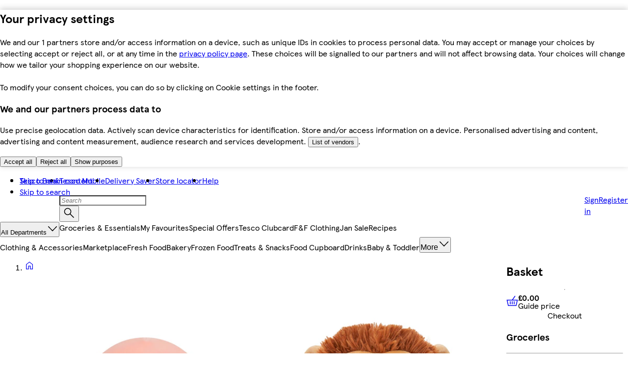

--- FILE ---
content_type: application/javascript
request_url: https://www.tesco.com/k7xxlmZ0nax-O-xB16TeI_g-/7b9p4ccuaDzaLmJE/XGQeKQE/awxEIDRK/ZQsC
body_size: 169252
content:
(function(){if(typeof Array.prototype.entries!=='function'){Object.defineProperty(Array.prototype,'entries',{value:function(){var index=0;const array=this;return {next:function(){if(index<array.length){return {value:[index,array[index++]],done:false};}else{return {done:true};}},[Symbol.iterator]:function(){return this;}};},writable:true,configurable:true});}}());(function(){Y();gjr();fbr();var XQ=function(){return Tn.apply(this,[U,arguments]);};var TX=function(Kn,Vm){return Kn-Vm;};var Dl=function(){LB=(Zx.sjs_se_global_subkey?Zx.sjs_se_global_subkey.push(f2):Zx.sjs_se_global_subkey=[f2])&&Zx.sjs_se_global_subkey;};var YB=function(MZ){return TD["Math"]["floor"](TD["Math"]["random"]()*MZ["length"]);};var V3=function(){return Tn.apply(this,[Dr,arguments]);};var Ad=function(tT,JZ){return tT&JZ;};var Nd,Cr,jm,O6,Kj,wD,rx,mQ,CM,N7,ql,L3,BE,kO,zl,qp,tk,wr,Nk,wM,E3,kM,mM,k5,MT,EM,Ab,GT,MA,qr,wk,P4,U1,EA,OG,TU,t8,L5,cN,Eq,YX,p2,D4,Ht,r2,ZA,tx,ml,Pm,N1,wm,l8,ED,V7,Zn,dX,mE,IU,mB,Oj,Fl,tr,mm,Mq,PU,bM,M6,VD,vV,SV,pX,r5,bp,hN,VZ,m5,gD,Pr,Rq,jx,Ym,dr,xq,Tk,Hr,LG,CQ,w,JF,BM,xE,WO,Dx,Z3,lU,Mr,HG,Yj,Y8,bl,EQ,r4,Nl,Q,l6,xB,UT,tq,Hl,Vr,Hx,gN,W7,zG,Wb,BG,z2,KV,pZ,p8,tj,Ol,xN,ET,Hj,TB,NA,qj,J8,IG,Pn,Hd,x3,K3,CF,AE,QO,Tl,tV,Nm,s5,qU,GV,BD,WU,vj,S6,pE,Xm,GF,VE,nF,NE,Kl,GX,Ax,km,OD,Rp,RE,Zk,Xx,wp,hE,PX,WZ,Wn,TA,vG,tM,jQ,VX,rb,jr,UD,CV,Bm,QM,P1,tF,g8,F1,sl,rl,lO,Hk,qG,Kx,bN,LN,H3,RX,TE,MF,KM,SD,gF,XE,zA,sX,sQ,SE,fF,S5,FN,fX,cl,AQ,ct,QD,FT,EE,D,zk,nq,tp,B4,M4,bE,q6,LV,DA,H4,B2,Kd,Sj,S,DV,vd,XV,NZ,R2,dZ,M1,sb,Gm,F2,IX,qq,GM,Dd,cZ,Z5,Sn,sm,nB,Zd,Ik,tb,j5,hG,Rk,sj,qx,TG,Ix,ZF,Xk,P,CD,Zr,sd,Xr,wQ,W5,lm,PZ,hO,rA,Z7,VT,qN,qO,Dn,wB,c7,E8,gt,c4,nU,x8,WX,b3,wO,Bn,PM,qt,TV,I1,SX,nG,XA,JE,Vl,Yb,Ld,GN,Pq,T6,K7,zM,Yl,c3,jZ,l1,FF,dn,S1,E4,vm,S3,RZ,wb,mr,zt,pq,r3,v5,kr,kN,jt,J5,Ln,M8,VU,pn,CT,SO,Ml,q,AD,DG,lE,Mn,GA,f4,Q8,Ll,E7,CA,WM,j6,mX,KD,UA,CO,j7,XZ,LO,Vn,fA,Kb,HZ,vO,sE,OV,UX,EB,JU,WE,Il,Xn,pT,JB,k6,Sd,nO,sD,mN,bX,z3,Zm,pm,jG,vT,VB,pF,Xq,dG,Hn,kx,Yd,TO,JD,HB,LZ,Kr,lt,jA,V,S2,Et,I2,VF,wG,tm,nl,Kq,WV,mZ,m3,kZ,m2,UN,d5,q3,t6,Nn,BV,rM,xU,gZ,Sr,BB,cV,M2,NV,vt,GB,xV,W4,t4,WT,ZQ,kB,PT,Lm,Uk,Tp,rt,Zj,On,BO,Jj,L7,gV,vU,NN,N3,In,wT,OO,AB,E2,nd,l5,st,hF,LE,BN,M5,Xb,kl,gk,AG,ZT,PB,Z4,F3,pB,ZB,G3,Lx,Lb,mj,pp,bk,n8,qQ,AM,vB,N4,X2,xQ,IA,X7,Fn,j4,mx,Zq,Zb,g7,L2,RT,Cd,QZ,kd,fN,A3,p6,EV,HM,Uj,Nj,f7,IO,PE,Tb,CU,XG,IT,j3,Lq,XD,SU,FQ,JM,AF,Pp,Sl,zn,Q2,zQ,St,Tj,wE,Yp,kU,wA,mk,d4,qE,Ft,ZU,kn,Lj,H7,qZ,r6,Dm,zq,LX,Wl,Cm,Gd,R5,Mb,FD,H8,Aq,wj,qA,c2,hl,rB,E5,wl,kD,Wx,jX,U2,vF,zD,vZ,K4,Cb,Pb,r7,AA,sN,lD,Y3,HA,OU,w3,P5,L1,n5,rT,IZ,Yt,F8,Wd,V4,Fx,Cn,Ck,Jm,hm,hD,h8,PQ,fM,kA,b4,mb,mA,p3,Xd,dj,rO,x2,Pl,Jx,SA,tA,PV,t3,g3,hq,SQ,sO,pO,A5,hk,Sq,xT,JO,EU,Om,Gt,bm,p5,b7,rQ,l2,gA,sp,rG,pV,X4,zO,Fj,ID,ZG,lq,bV,v3,Ep,KA,jq,J2,B3,RF,mV,nA,Un,gq,tN,X5,Hq,PD,cQ,Qd,U3,C4,G1,UQ,D1,lA,ND,cX,zm,En,k1,k8,lb,Rm,NX,Nx,Y4,RO,X,Y5,q7,m8,vQ,AV,ll,Op,cF,Gb,nV,UV,wn,Gl,MD,np,gl,T4,EF,A6,pb,Pd,kb,gG,s3,wq,A8,dA,W2,dV,x6,sV,k2,DQ,Z1,zN,lM,SM,fV,Ot,T8,P7,TZ,jV,rN,w7,Cx,wZ,Em,bn,Ek,xX,X1,bD,OZ,b5,SG,B5,Q4,E,R1,MX,Bx,Bt,Wm,gO,xb,jO,HE,z7,WA,YV,jT,MB,qT,kq,SF,OF,XF,UG,vA,KG,Zt,L4,fq,Mj,sF,xZ,bd,IF,Vp,HO,lk,Km,lB,NU,NF,sn,vp,J3,ck,JT,cO,OE,s2,Jn,Ob,fT,Y2,R8,BT,lQ,G6,Wk,LQ,Jl,DE,hp,XB,tX,FB,BZ,ZE,px,NO,zV,Q5,Rb,pA,fQ,D7,HU,rD,OA,M3,QE,Am,zp,I7,MM,dD,Y7,vM,Dr,v7,D3,zx,U,bQ,CB,hU,HV,HD,mn,m6,UU,F5,JQ,tD,Cq,fb,Cp,pD,H6,w4,k3,A,gx,nM,mD,XU,q2,nN,Z8,Al,hX,Sp,Fm,vl,cU,TF,rd,W3,JA,Jt,D5,WG,YA,KQ,pN,F6,p7,MQ,tU,Gj,G7,dF,DX,Hm,DD,C3,C5,BQ,Gp,UB,cM,sx,Ed,cD,Qx,j8,sA,Cj,BU,Cl,g5,QA,fZ,g4,dk,Ut,gp,Z2,I8,kV,dl,gd,AU,zF,T5,kt,KX,B1,b6,KB,tB,xn,QB,IV,XX,NB,rU,El,Mt,JX,d8,KU,S7,rZ,d7,Vx,dp,C,MV,EZ,V2,Nt,tn,sG,C1,VV,fl,Oq,Lp,xO,qX,JV,YT,DF,Kp,lF,UM,EN,Q3,Aj,An,Tq,T3,Db,FE,U5,L8,q5,UE,DM,ZM,CE,sT,dT,gn,Td,pG,I4,Px,x4,Bl,zB,tG,Z,TM,lr,O,pt,DT,zT,cr,O4,HX,bO,xm,mO,Bq,T2,nQ,br,Ij,s8,I,c5,cp,lV,lx,bF,x5,k4,xF,WB,RQ,Qk,Id,G5,rq,RD,KN,rX,hV,zZ,Bp,B8,KO,Ud,Mx,dE,QX,TT,LT,HN,GD,ln,ZN,N,Wq,dU,FX,H2,nZ,xl,BX,HQ,v4,zj,s7,dB,TQ,PF,Dj,SN,ST,Iq,UZ,Od,ZX,f3,wV,gX,P2,pj,SZ,FM,J4,V8,dO,YZ,C2,fG,GU,gB,wd,c1,RV,cj,x1,fO,LD,FZ,U6,l3,sZ,SB,D8,rr,RB,Qb,XT,LA,D6,Ip,N6,cm,ht,mt,jF,Jq,CG,Rl,xM,n6,QV,Dp,Gn,EX,m4,sB,U4,hB,Rr,H,z8,N8,Or,n4,jp,xG,At,bx,O7,R4,Fk,vN,CZ,K2,KT,G2,RM,nT,hd,rV,zX,Tt,hr,nx,tQ,hT,RA,Qt,qV,Im,xx,bG,w2,vD,s6,YQ,VG,P8,nn,dq;var lX=function(Zl,VQ){return Zl^VQ;};var IQ=function(n3,A2){return n3<A2;};var PA=function(){gm=["\x6c\x65\x6e\x67\x74\x68","\x41\x72\x72\x61\x79","\x63\x6f\x6e\x73\x74\x72\x75\x63\x74\x6f\x72","\x6e\x75\x6d\x62\x65\x72"];};function gjr(){E1=+ ! +[]+! +[]+! +[],pU=+ ! +[]+! +[]+! +[]+! +[]+! +[],cE=+ ! +[]+! +[]+! +[]+! +[]+! +[]+! +[],Mk=+ ! +[],Nr=[+ ! +[]]+[+[]]-[],Kk=+ ! +[]+! +[]+! +[]+! +[]+! +[]+! +[]+! +[],cb=! +[]+! +[]+! +[]+! +[],bt=[+ ! +[]]+[+[]]-+ ! +[]-+ ! +[],T1=! +[]+! +[],KF=[+ ! +[]]+[+[]]-+ ! +[],Np=+[];}var DB=function(cT,mT){return cT/mT;};var ld=function(){return F4.apply(this,[wb,arguments]);};var w5=function(dd,Md){return dd[AX[P3]](Md);};var TD;var Tm=function(){return KZ.apply(this,[rD,arguments]);};var Tn=function qB(O2,bB){var jB=qB;do{switch(O2){case Yp:{O2-=Et;while(IQ(md,N5.length)){var CX=w5(N5,md);var tZ=w5(qn.xj,vX++);Bd+=F4(bF,[Ad(ZV(Ad(CX,tZ)),hZ(CX,tZ))]);md++;}}break;case wp:{if(IQ(Sm,fB[sq[d6]])){do{I3()[fB[Sm]]=N2(TX(Sm,wX))?function(){Ql=[];qB.call(this,CO,[fB]);return '';}:function(){var O3=fB[Sm];var z4=I3()[O3];return function(VA,cB,AZ,jd){if(G4(arguments.length,d6)){return z4;}var Rn=F4(U,[VA,X6,AZ,jd]);I3()[O3]=function(){return Rn;};return Rn;};}();++Sm;}while(IQ(Sm,fB[sq[d6]]));}O2=NF;}break;case V:{p4=P3+nX*NQ*NG-vq;rm=hn-P3-z5+nX*PG;WQ=hn*nX+vq+PG*z5;cG=nX*K5-P3*NQ;kQ=I5+K5*P3*z5*hn;Q6=z5*NQ+Mm*nX+P3;bq=P3+K5+z5*fm*vq;O2=AF;}break;case N8:{Z6=fm*hn*I5*NQ-Mm;j2=nX*Mm+fm+hn+PG;jl=I5*nX-z5-NQ-K5;O2-=XU;GG=PG*nX-hn+I5-fm;}break;case RE:{var q4=Vd([],[]);BA=TX(AT,LB[TX(LB.length,NG)]);O2=z7;}break;case Hx:{O2-=Db;var bA=TX(Rd.length,NG);if(O5(bA,d6)){do{var bZ=FV(TX(Vd(bA,QT),LB[TX(LB.length,NG)]),Uq.length);var OB=w5(Rd,bA);var A4=w5(Uq,bZ);mq+=F4(bF,[hZ(Ad(ZV(OB),A4),Ad(ZV(A4),OB))]);bA--;}while(O5(bA,d6));}}break;case Ut:{E6=Mm*vq-NQ-fm;O2+=Q8;hQ=NQ+Mm+nX*I5+NG;JG=z5*Mm*fm-I5+NQ;lG=K5+z5*hn*PG;pQ=NQ*vq*K5+z5-fm;}break;case BN:{LB.pop();O2=NF;}break;case wb:{OQ=Mm*z5*fm*K5-NG;OX=vq*Mm-NG-fm+hn;ZZ=vq+I5*hn*Mm+fm;O2+=tN;mG=vq+nX*PG-I5;bT=hn+K5+vq+nX*NQ;rn=vq*P3*Mm+nX+K5;}break;case tr:{f5=NG+Mm*PG+K5*vq;QG=nX+vq*z5+Mm-I5;OT=PG-z5*Mm+nX*I5;B6=vq+Mm*z5*hn+NG;O2+=Wb;Xl=Mm+NQ+I5*z5*PG;dQ=vq*hn+nX+PG;}break;case jO:{for(var qm=d6;IQ(qm,Um[H5(typeof kT()[gQ(NG)],Vd([],[][[]]))?kT()[gQ(d6)](pO,Jd):kT()[gQ(NG)](Rj,V6)]);qm=Vd(qm,NG)){S4[z6()[vn(d6)](n2,hA,FA)](zd(HT(Um[qm])));}O2=NF;var Fq;return LB.pop(),Fq=S4,Fq;}break;case dF:{kG=NQ*NG*nX-I5;Fd=nX*PG-fm+I5*P3;YG=I5*K5+Mm*nX+NG;O2+=lr;l4=NQ*Mm*z5-nX+P3;}break;case Ep:{Qn=vq*NQ*NG+P3*hn;Qq=NG*vq+z5*Mm*hn;fd=P3*z5*fm*PG-NQ;O2=GM;Yq=I5*vq-NQ+fm-Mm;jn=K5*PG+Mm*I5*hn;X3=z5+P3*I5+hn*nX;xA=K5-Mm*NQ+nX*I5;}break;case Z1:{qd=fm*I5*PG+Mm-P3;tl=K5+P3-vq+nX*I5;QQ=I5*vq+z5+PG+nX;cA=NG+PG*nX-vq*NQ;O2-=Kr;Dq=PG*nX+NG-Mm*NQ;GQ=vq*P3-PG+Mm-I5;}break;case VU:{O2=Q;Qm=K5+I5*z5*NQ+Mm;xd=z5*Mm+NQ*nX-NG;lT=Mm+hn*nX-fm-I5;kX=K5+nX*P3*fm+hn;cn=z5*fm*vq-hn*NG;}break;case cp:{O2=dp;Yn=P3+fm*vq+nX;Ul=K5*P3+vq+z5*I5;R3=nX*hn+NQ*z5-P3;t5=z5*fm*vq-I5;NT=nX*Mm-vq+z5-fm;IB=nX*I5+K5*vq;}break;case gD:{return KZ(Ix,[RG]);}break;case k8:{return KZ(kr,[mq]);}break;case kM:{O2-=zj;if(O5(s4,d6)){do{var Nq=FV(TX(Vd(s4,DZ),LB[TX(LB.length,NG)]),EG.length);var Wj=w5(gj,s4);var D2=w5(EG,Nq);RG+=F4(bF,[Ad(hZ(ZV(Wj),ZV(D2)),hZ(Wj,D2))]);s4--;}while(O5(s4,d6));}}break;case Ft:{V5=PG*nX-NQ+z5-I5;O2+=mk;MG=NQ*fm+Mm*nX-I5;nm=nX*z5-fm-NQ*vq;gT=vq*Mm-P3+NG;}break;case lM:{O2=dD;g2=NQ+fm+PG*z5*hn;lZ=nX*P3+vq-NQ+I5;Vq=vq*P3*NG-z5-hn;cq=nX*K5-Mm-P3+PG;Gq=nX*K5+PG+vq-NQ;GZ=NQ*nX-Mm+NG;}break;case cj:{XS=nX*fm+K5+P3*NG;fg=PG+nX+I5*Mm*hn;O2=mN;kL=vq-PG+nX+fm-Mm;G0=NQ*P3*NG+I5+nX;wg=K5-I5+Mm*nX-z5;}break;case Bp:{Vw=I5*K5+vq*PG-hn;O2=rM;LI=nX-P3+fm*PG*z5;RC=NG-vq-hn+nX*Mm;LS=hn*nX-K5*Mm+NQ;hI=fm*nX-PG+vq*P3;}break;case mM:{Pc=fm+PG+NQ*hn*z5;Fz=NQ*z5-NG+Mm*nX;SP=P3*vq*Mm-PG;p0=PG*Mm*z5-hn*NQ;Gf=vq*Mm-fm*I5;Ag=P3*vq+NG+NQ*PG;O2=kN;}break;case Ab:{O2=R1;MW=nX*I5-K5*NG;gR=PG*nX+z5*I5-fm;EP=fm+NG+nX*K5+P3;zW=fm-P3+hn+K5*nX;}break;case OF:{KL=z5*I5*Mm-NG-PG;WI=vq*hn+I5*nX-Mm;X0=nX*P3-I5+vq+z5;qz=NG*Mm*fm*vq+nX;mI=z5+fm*vq*hn;Sh=z5*vq*fm+P3+nX;O2-=PU;qf=fm*nX-PG+hn-vq;Sg=P3*NQ+Mm*I5*PG;}break;case dD:{Uz=P3+nX*I5+PG+vq;VI=I5-P3+fm+PG*vq;CC=Mm*K5+NQ*nX-z5;P0=NQ*NG+P3+hn*nX;O2-=Hj;QR=Mm-vq-fm+nX*NQ;zH=hn+vq*I5;ZS=P3*PG-NQ+K5+nX;NS=nX*Mm-K5-NQ*fm;}break;case Ot:{GL=PG*nX+hn;kf=z5+I5*nX+fm+NG;Ig=vq-fm+Mm+NQ*PG;Ow=K5*vq+fm-NQ+hn;nL=fm+nX*Mm-P3-NG;bL=P3+I5+NQ*vq+hn;OL=nX-I5+Mm+fm*K5;O2+=ZF;rh=P3*vq*fm+NG+Mm;}break;case qO:{O2-=bN;return q4;}break;case z7:{O2+=zF;while(FC(mh,d6)){if(H5(ph[gm[fm]],TD[gm[NG]])&&O5(ph,Rc[gm[d6]])){if(HL(Rc,MY)){q4+=F4(bF,[BA]);}return q4;}if(G4(ph[gm[fm]],TD[gm[NG]])){var HW=I0[Rc[ph[d6]][d6]];var Uh=qB(U,[ph[NG],mh,lL,Vd(BA,LB[TX(LB.length,NG)]),HW,sP]);q4+=Uh;ph=ph[d6];mh-=DW(wM,[Uh]);}else if(G4(Rc[ph][gm[fm]],TD[gm[NG]])){var HW=I0[Rc[ph][d6]];var Uh=qB.apply(null,[U,[d6,mh,Yv,Vd(BA,LB[TX(LB.length,NG)]),HW,jJ]]);q4+=Uh;mh-=DW(wM,[Uh]);}else{q4+=F4(bF,[BA]);BA+=Rc[ph];--mh;};++ph;}}break;case LD:{Mc=nX*NQ+K5*I5-fm;MP=hn*fm*vq+NQ-K5;Mv=PG-I5*NG+NQ*nX;BH=P3-z5-K5+hn*nX;qS=nX*Mm+vq-I5-K5;sJ=P3*vq*fm*K5*NG;O2+=VD;}break;case fb:{vJ=nX*hn-fm+I5*z5;TS=Mm-I5+P3+NQ*nX;w6=K5-NG+fm*PG*vq;O2+=N;wI=nX+I5*z5+vq+K5;Kf=hn-I5+PG*vq+nX;GJ=vq+fm*nX*K5-PG;}break;case bD:{wv=I5*Mm*NG+z5;O2=vj;tJ=nX*z5-vq*PG+I5;Lz=Mm-K5+z5+nX*hn;th=PG+nX-z5+vq;TW=K5+z5+nX*PG-NQ;ZI=PG-P3+NQ*nX+hn;V0=PG+P3*NG+nX+fm;}break;case JU:{IJ=nX*NQ+PG+I5+NG;O2=xO;qI=Mm*I5*z5-vq-P3;HR=nX*P3+Mm*K5-vq;ZR=hn*PG*Mm+nX-K5;mw=P3*PG*Mm*K5*NG;GP=PG*nX-I5+Mm*hn;}break;case fM:{lw=P3-PG+vq*hn-NG;CP=NQ+I5*PG*hn;rS=vq+hn*nX+I5+NQ;fh=NQ*I5*PG-hn-P3;kI=nX*NQ+hn*I5*NG;O2-=Lp;tv=fm-NQ+I5*z5*P3;XW=K5*nX+NQ+z5*PG;BS=vq+NQ*Mm*z5+PG;}break;case Sp:{return Bd;}break;case M8:{var Um=bB[Np];var tf=bB[Mk];O2-=Ix;var S4=[];var HT=qB(V7,[]);LB.push(QI);var zd=tf?TD[H5(typeof kT()[gQ(fm)],'undefined')?kT()[gQ(P3)].call(null,CH,EL):kT()[gQ(NG)](QL,K0)]:TD[Dz()[ww(d6)](Ig,cr)];}break;case bO:{lv=nX*NG*NQ-P3-z5;O2-=mx;}break;case Wb:{while(IQ(ES,Av[pL[d6]])){wW()[Av[ES]]=N2(TX(ES,NQ))?function(){tY=[];qB.call(this,wO,[Av]);return '';}:function(){var tg=Av[ES];var M0=wW()[tg];return function(UH,CS,Vf,Fw,rf){if(G4(arguments.length,d6)){return M0;}var rW=KZ.apply(null,[w7,[UH,CS,pW,Fw,X6]]);wW()[tg]=function(){return rW;};return rW;};}();++ES;}O2-=AU;}break;case Cx:{Wf=hn*NQ+NG+fm-PG;O2+=qp;Hh=I5*z5+Mm;hA=vq+I5+K5*Mm+P3;Ph=NQ+z5*Mm-vq+NG;O0=Mm*z5*NG-P3*fm;rg=P3*I5+PG*z5-Mm;Eg=NQ-P3+I5+z5+vq;}break;case XE:{CJ=P3*vq*z5-Mm*NQ;LH=nX*I5-K5-PG-fm;Aw=Bz+Az+GZ-Mv-hC+LH;O2=cE;Zh=hn*z5+P3+Mm*nX;TI=PG-fm+hn+vq*z5;zh=NQ*vq*NG-PG+K5;}break;case W7:{Ec=vq+nX*PG+hn+NG;qP=fm+hn*nX-NG+NQ;US=nX+hn*PG;JP=NQ*I5*hn-K5+nX;Hz=K5*nX-NG+P3*hn;dS=P3*nX+K5*fm;O2-=lM;Cw=z5+Mm*nX+PG+vq;DJ=hn*nX+Mm;}break;case hD:{O2+=d7;while(FC(Qv,d6)){if(H5(Xc[vf[fm]],TD[vf[NG]])&&O5(Xc,SS[vf[d6]])){if(HL(SS,EY)){pR+=F4(bF,[DS]);}return pR;}if(G4(Xc[vf[fm]],TD[vf[NG]])){var VS=hw[SS[Xc[d6]][d6]];var bR=qB(Zb,[Qv,Vd(DS,LB[TX(LB.length,NG)]),Xc[NG],VS]);pR+=bR;Xc=Xc[d6];Qv-=DW(kO,[bR]);}else if(G4(SS[Xc][vf[fm]],TD[vf[NG]])){var VS=hw[SS[Xc][d6]];var bR=qB(Zb,[Qv,Vd(DS,LB[TX(LB.length,NG)]),d6,VS]);pR+=bR;Qv-=DW(kO,[bR]);}else{pR+=F4(bF,[DS]);DS+=SS[Xc];--Qv;};++Xc;}}break;case sD:{var lf;return LB.pop(),lf=TH,lf;}break;case Kb:{DI=nX*Mm-hn-fm*PG;Wh=P3+NQ*Mm*z5;XC=PG*hn+z5+NQ*nX;AL=I5*vq-hn-NG+P3;nP=NQ-vq*NG+nX*z5;O2=fN;}break;case F8:{cI=nX*NG*I5+fm-z5;K6=PG*nX+I5-P3-fm;O2=bM;Hw=NQ*P3+vq*PG*K5;xv=K5+Mm*nX-z5-NQ;EI=NG+Mm*z5*K5;LL=NQ*fm*P3*hn*K5;}break;case XD:{KC=I5+hn*Mm*K5*P3;lY=PG-hn+P3*NQ+nX;dg=K5+hn*NQ+nX;zS=NQ+I5*Mm+vq*NG;OW=K5-z5+P3*I5*vq;O2=vO;}break;case zO:{Az=NG+z5*P3*K5+vq;bI=PG*Mm-nX+z5*vq;NJ=K5+I5*vq-hn+Mm;gC=z5*PG*Mm+vq-I5;PS=nX*Mm-vq+z5;DL=vq+PG*nX+Mm-fm;I6=nX*Mm+K5-PG;O2=P7;}break;case EM:{O2=NF;while(IQ(nW,bH.length)){XL()[bH[nW]]=N2(TX(nW,NQ))?function(){return DW.apply(this,[UM,arguments]);}:function(){var L0=bH[nW];return function(dc,RL,bJ){var AH=Tc(dc,EC,bJ);XL()[L0]=function(){return AH;};return AH;};}();++nW;}}break;case U:{O2+=wE;var ph=bB[Np];var mh=bB[Mk];var bS=bB[T1];var AT=bB[E1];var Rc=bB[cb];var FI=bB[pU];if(G4(typeof Rc,gm[P3])){Rc=MY;}}break;case HN:{v0=Mm+nX*PG+NQ-P3;xS=fm-NG+Mm*NQ*z5;kS=PG*nX-I5+hn*vq;hH=hn+I5+Mm+PG*nX;EW=z5*nX-Mm+P3-NQ;O2=Dj;Hg=z5+hn+vq+nX*PG;}break;case vp:{KR=hn*Mm*I5+nX+z5;Nv=NG*hn*vq+nX*PG;O2=wE;DR=fm*I5+hn*vq;RI=P3+z5*NQ*I5+nX;Tw=NQ*nX-PG;qL=Mm*nX+I5*fm*K5;}break;case dr:{O2=Y8;TY=hn*fm*vq+I5-K5;GY=Mm+K5+I5+nX*hn;zP=NG+P3+fm*vq*z5;Rg=I5+PG+P3*NQ*z5;lR=nX*I5-fm-vq-PG;MH=NG+nX*Mm+z5+NQ;mR=NG*z5*Mm+I5*vq;}break;case P7:{Nf=K5*hn+vq*Mm-fm;gL=I5*hn*z5-NG;C6=NG-K5*PG+hn*nX;O2-=mr;NY=nX*PG-K5+z5+Mm;Yw=I5*NQ*fm+vq*P3;Yc=vq-K5*fm+Mm*PG;}break;case WO:{Zf=hn*PG*z5-P3;BC=nX+hn*z5*P3+I5;mL=NQ*nX-K5+z5-P3;MJ=vq-PG+I5*nX*NG;Cf=K5*hn*NG*PG+z5;bC=PG+P3*K5*hn*I5;O2+=sN;TJ=I5*nX+fm+Mm+hn;}break;case G1:{sz=z5+nX*hn+Mm-fm;tL=vq*K5*PG-P3+Mm;JJ=NQ+K5*vq*fm;lS=NQ*K5*vq;O2=Rb;Dc=vq*I5*NQ-P3*NG;}break;case Q:{KS=hn*I5*P3+K5+NQ;O2=Ab;WC=fm*hn*vq+PG-K5;DC=Mm*fm*hn*K5-NQ;PH=fm*vq-P3+nX+Mm;DY=fm*nX+vq-z5;TR=NQ*vq*I5-z5-fm;FY=hn*nX+P3*I5*K5;jc=vq+I5+NQ+nX*Mm;}break;case kD:{cS=PG-fm+I5*z5*P3;dR=NG+nX*hn-z5-PG;O2=VE;lc=nX*PG+I5*z5-NG;jv=K5*hn*P3*PG-fm;mv=NQ+fm*nX*K5+I5;Ah=z5*NQ*P3;ZY=PG+hn*vq+P3-I5;}break;case Jj:{cJ=PG*vq+nX*fm+hn;qW=fm-NG+I5*Mm*z5;O2=xN;nR=hn+nX*P3-NQ*Mm;VP=PG+NG-I5+nX*Mm;HI=NQ*P3+hn*vq*NG;Fg=vq*z5+nX+PG+K5;}break;case QM:{for(var ER=d6;IQ(ER,vL[kT()[gQ(d6)](Gt,Jd)]);ER=Vd(ER,NG)){var IL=vL[H5(typeof ML()[vv(P3)],'undefined')?ML()[vv(I5)](NP,D8,V0):ML()[vv(Mm)].call(null,N2(N2(d6)),TW,ZI)](ER);var vS=UC[IL];TH+=vS;}O2=sD;}break;case AF:{df=Mm*I5*hn-PG+P3;O2-=NE;Fh=NG*z5*I5*Mm+PG;bg=z5*vq*fm-PG-Mm;pg=PG*nX-NQ-vq-NG;}break;case sE:{RH=NG+Mm+PG*vq-hn;zC=z5+vq+nX*Mm-NG;rz=NG+hn*PG*fm*K5;Zc=Mm+nX*NQ;Vg=Mm*NG-NQ+nX*fm;xL=NQ*PG*z5-vq-hn;O2=zO;}break;case jt:{O2=HE;Xh=hn*nX-Mm;AC=NG-PG+z5*vq-NQ;wP=NG*Mm*fm+I5*nX;ff=P3+hn*vq-I5+NG;}break;case pj:{while(IQ(IR,Uc[vf[d6]])){zI()[Uc[IR]]=N2(TX(IR,P3))?function(){EY=[];qB.call(this,H7,[Uc]);return '';}:function(){var AY=Uc[IR];var WW=zI()[AY];return function(OJ,fw,R0,kW){if(G4(arguments.length,d6)){return WW;}var dv=qB.call(null,Zb,[OJ,fw,R0,fR]);zI()[AY]=function(){return dv;};return dv;};}();++IR;}O2-=XE;}break;case Fx:{WP=NG-hn*fm+nX*z5;CR=nX*hn+NQ+z5+NG;Mf=nX*hn-P3+I5+vq;Og=vq*z5*fm-I5-NG;O2-=Lx;}break;case Mx:{Oc=Mm+P3+nX*NQ-K5;Ch=I5*nX+PG+z5;LP=PG*nX-K5+hn*Mm;sh=z5*vq-nX-I5-NQ;O2=jt;VW=P3*NQ*I5*hn+nX;xY=z5-fm+vq*hn+P3;}break;case EU:{Kg=hn+I5+NG-fm;wX=hn*fm;O2-=Tt;fR=PG*NG+K5*P3-NQ;Yv=Mm*P3+PG*K5;Lv=fm*z5-PG+P3+K5;TP=P3+I5+hn+NG;}break;case ck:{KJ=hn*nX-z5*NG;Jg=nX*fm-P3+hn*vq;mg=PG*nX+K5*NG+hn;BR=PG*nX+z5*P3+NG;jL=P3+z5+vq+I5*nX;O2=Z7;Rf=K5+I5+z5*hn*Mm;Gv=P3*vq+NQ*hn*PG;}break;case zp:{jS=fm+P3*NG*z5*vq;nc=vq*NQ+nX-K5;Ic=NQ*nX+vq*K5+z5;LW=Mm*nX-I5+hn*P3;VC=I5*nX-NQ+z5*hn;O2=Jj;ZP=nX+NQ+vq+Mm*P3;vw=NQ*nX-I5*hn-vq;}break;case B8:{gg=fm*nX*P3-NQ-vq;O2=WO;vP=K5*NQ*vq-hn*P3;jW=K5*NG*hn*Mm+P3;WJ=hn+NQ+Mm+nX*PG;}break;case Dj:{AJ=K5+I5*NQ*hn*P3;O2=c7;Zg=Mm*fm*P3*hn;SH=K5+P3+vq*hn*fm;Zz=nX*I5-z5*K5-vq;Ez=vq*hn-NQ+PG*NG;Bf=nX*NQ+Mm*I5-hn;EJ=NQ-z5+nX*K5+P3;}break;case vj:{VR=z5*Mm+fm-PG+hn;Cg=nX*hn-Mm*P3*PG;qH=PG+nX+fm-NQ;O2+=FM;Lh=vq*I5*NG*NQ;Kw=K5+vq-PG-NQ+nX;b0=nX+Mm*NG*K5;}break;case dp:{hS=hn*nX-NQ-PG*fm;nf=vq*fm*hn-z5+P3;pI=Mm+nX*NQ+z5*K5;dJ=I5*nX-PG-P3*NQ;A0=nX*hn+K5*NG*vq;dw=NG*NQ*nX+I5+z5;SJ=PG*hn+NQ+Mm*nX;d0=nX*z5+NG-Mm-K5;O2=lD;}break;case NN:{tW=NG+NQ+Mm*nX+P3;tC=I5*hn*z5+nX-NQ;II=nX+vq*NQ*K5+NG;cz=NQ*vq+I5+PG+nX;HS=NQ*nX-hn+PG+NG;O2=dr;Nc=nX*NG*fm+PG+I5;}break;case cE:{O2+=nU;PJ=hn-K5+PG*vq*fm;lH=fm*NG+z5*NQ*PG;pC=hn*vq+I5-PG*NQ;Mg=K5*NG-P3+vq*PG;VJ=fm-nX+Mm*I5*z5;J6=K5*NQ+Mm+nX*hn;}break;case hr:{return pR;}break;case nN:{O2=pN;TL=vq-fm*K5+Mm*NQ;sS=vq+I5+PG*nX;Mz=nX*hn-Mm*NQ-I5;Dh=z5+I5*hn*fm-K5;NR=z5*nX-hn*I5+NQ;}break;case Gb:{O2-=nO;UI=nX*I5+Mm;fP=nX*Mm+K5-I5*hn;pH=K5+Mm*z5*NQ-fm;z0=vq+fm+hn*nX;mW=vq*K5+PG*z5;sR=P3*I5*vq-hn;}break;case nO:{qg=z5+nX+fm+hn*NQ;cg=z5*hn+vq+PG*NQ;O2=b7;BI=P3*K5+vq*z5+Mm;Yf=NG-Mm+z5*nX+K5;Qg=PG*NG+nX*hn+I5;lP=z5*vq-fm-NG+nX;k0=nX*K5*fm-hn*Mm;}break;case Mk:{var qY=bB[Np];var Tg=bB[Mk];O2=Yp;var Bd=Vd([],[]);var vX=FV(TX(Tg,LB[TX(LB.length,NG)]),xW);var N5=Kz[qY];var md=d6;}break;case vN:{FJ=Mm*nX-P3*PG-I5;GI=nX*PG-NG-vq-K5;JC=I5*Mm+vq*fm*hn;O2+=EF;CL=PG+I5*nX+NQ*P3;Yz=NG*nX*hn+fm+P3;}break;case Z8:{dW=hn+I5-fm+Mm*NQ;Nw=vq+z5*K5;O2+=Ik;jY=I5*NG+PG*hn;EC=vq-NG-hn+PG*z5;EL=fm*hn*NQ+PG*I5;AP=P3+K5*NQ*z5+hn;vI=Mm+vq*PG-hn-K5;v6=vq+K5*NQ-fm+hn;}break;case qt:{xJ=NG+nX*NQ+vq;hf=P3*Mm*vq+NG;O2-=CF;tR=Mm*vq+NQ+fm*nX;ZC=nX-I5-fm+P3*vq;}break;case LO:{rv=fm-PG+z5*I5+NQ;O2=S1;W6=P3+fm*z5*K5*NG;JS=z5*I5+vq+NG-P3;cL=PG*Mm*NG+K5+NQ;fI=PG+vq+K5*hn+fm;SW=vq*fm*NG+I5-NQ;}break;case JD:{Wg=I5*hn*z5+fm;gc=fm-z5-K5+nX*NQ;xf=Mm*vq+nX+P3;xw=Mm*nX-hn+vq-P3;dL=nX*hn+Mm*PG-fm;Jz=Mm*I5*PG*NG;O2-=KM;}break;case RM:{Xw=I5*nX-fm+z5+hn;O2-=Ut;lI=nX*PG+vq-NQ*I5;JW=fm*z5*K5*PG;ZL=z5*vq+nX*I5-fm;pf=vq*z5-P3*Mm-NQ;}break;case GF:{O2+=hE;FH=K5*nX+PG-vq+z5;XI=Mm*nX-NQ*PG+K5;pz=NG*vq*z5*P3-I5;rP=fm*PG*vq+z5+NG;QY=Mm*vq+I5-PG*P3;bf=nX*I5+NG-z5+vq;}break;case q:{ng=Mm*fm+NG+P3+NQ;lL=fm*K5+NQ+P3+hn;Gh=NG*P3+fm*K5;zg=z5-P3+vq-PG+NG;UR=Mm+P3+NG+I5+z5;Ev=z5+fm+hn-NQ;rH=NG*I5*Mm-K5*hn;jw=Mm+z5+K5-fm;O2+=Tk;}break;case Wx:{OI=vq+NQ+Mm*PG-K5;ZJ=fm+vq+PG*nX+Mm;hh=K5*vq*NG+fm;Mh=Mm*nX+z5+I5+hn;jH=NG*hn*Mm+vq+z5;PP=PG*vq*P3+I5*fm;vC=Mm-z5*NG+vq*P3;O2=MF;f0=I5+K5*PG*vq-nX;}break;case ZM:{Cv=[pW,d6,Dg(K5),Dg(YC),Dg(Gh),d6,Dg(I5),Lv,Dg(K5),Dg(NQ),pW,Dg(Gc),pW,Dg(hn),fR,Dg(TP),Dg(P3),Dg(ng),NQ,Dg(P3),zL,Dg(hn),Mm,Gh,Dg(NG),Dg(Mm),Dg(fm),Kg,Dg(Gh),fm,PG,Dg(Gh),NG,z5,Dg(PG),NG,Gc,Dg(FA),X6,Ev,Dg(f6),PG,Dg(dh),Ev,f6,Dg(Gh),I5,NG,NG,Dg(NQ),Lv,Dg(Mm),hn,Dg(z5),Gc,Dg(jw),Dg(Kg),Gh,pW,d6,Dg(K5),P3,Dg(dW),pW,Dg(P3),P3,P3,Dg(Pv),vq,Gh,K5,Dg(pW),NG,Dg(fm),Dg(Kg),d6,Ev,Dg(Eg),Of,d6,fR,Dg(Kg),fR,d6,Dg(fm),Ev,Dg(wJ),Xz,Dg(PG),hn,Dg(hn),Mm,I5,Dg(NG),Dg(sf),Yv,Dg(zw),f6,pW,Dg(hn),zL,Dg(fm),Dg(Gh),Dg(ng),Lv,Kg,Dg(Kg),I5,Dg(fm),Kg,rL,P3,Dg(fm),Dg(Hh),cC,Dg(pW),fm,Dg(FA),YC,f6,Dg(K5),TP,Dg(TP),Kg,Gc,Dg(hn),Dg(PG),Kg,I5,Dg(NQ),Dg(fm),Dg(Kg),hn,fm,PG,Dg(Gc),Dg(Iw),sf,Dg(Gc),Mm,I5,Dg(GH),UR,z5,NG,Dg(Ev),Mm,Dg(Mm),Kg,Dg(fm),Dg(fR),Kg,Dg(sf),FA,Dg(fm),Mm,I5,Dg(cC),UR,f6,Dg(f6),[NG],Dg(Gh),jw,Dg(NG),Dg(Mm),Dg(Kg),jw,Dg(FA),jw,Kg,Dg(NQ),NQ,fm,NQ,Dg(NG),Dg(Iw),zL,Dg(Mm),Dg(Gh),Dg(fR),PG,Dg(PG),Mm,Dg(NQ),pW,Dg(hn),K5,Dg(K5),d6,Ev,Dg(NQ),Dg(fm),NG,pW,Dg(PG),Dg(pW),Gc,Dg(Kg),Dg(hn),Dg(Gc),PG,Dg(Ev),Dg(P3),d6,PG,xW,Mm,Dg(Mm),Kg,Dg(Gc),f6,Dg(NQ),P3,Dg(sv),Nw,z5,Dg(W6),gJ,Gh,I5,Dg(Kg),Dg(K5),P3,jw,Dg(Pz),sv,P3,Dg(PG),d6,Dg(NQ),NQ,Dg(PG),z5,Dg(rL),jw,K5,Dg(hn),z5,I5,Dg(NG),Dg(gJ),fR,zg,Gc,Dg(Gh),Kg,Dg(Gc),Dg(PG),Dg(P3),P3,NG,hn,Dg(Mm),NP,Dg(Vv),NG,hn,fm,Gh,Dg(AS),lL,PG,Dg(NG),Dg(Mm),Dg(Sf),Xz,Dg(hn),Dg(Gh),P3,Kg,Dg(rL),TP,Kg,K5,Dg(Kg),Dg(I5),fm,Dg(P3),f6,Dg(f6),Dg(OC),Dv,Gh,Dg(pW),z5,Dg(jY),Ph,P3,Dg(fR),P3,Dg(Yv),Vv,[NG],Dg(X6),[d6],Dg(rL),[d6],Dg(pW),Dg(fm),TP,NG];O2+=Qb;}break;case xO:{Jw=PG*fm+vq*I5;kP=z5+I5*NQ*PG*P3;vz=NG-K5+z5*vq-Mm;rY=fm+vq-P3+I5*nX;O2-=MD;}break;case CD:{Ov=fm*Mm+I5+hn*nX;wc=P3+K5*hn+Mm*nX;O2=tk;lg=NQ*nX-PG*K5*fm;NC=hn*NG+vq*P3*Mm;}break;case pF:{W0=Mm-PG+nX*I5-hn;ZW=vq*z5-nX+hn-Mm;HC=NQ*K5*vq+NG-I5;O2=Nx;tS=nX*z5-PG-Mm-vq;Gg=NG-PG+nX*hn-Mm;n0=hn*nX+I5*Mm;}break;case pD:{O2=FE;vH=z5*fm*vq-K5-PG;wL=P3+hn-K5+vq*PG;Jf=PG+I5*K5*z5+Mm;cc=K5*NQ*fm*I5-Mm;SI=nX+I5*K5+Mm*PG;WL=fm+K5+PG+Mm*nX;}break;case At:{c0=Mm+I5+z5+nX*hn;O2-=Mr;OR=nX*hn+vq+PG-Mm;vR=K5-NQ+P3+z5*vq;q0=fm+PG*NQ*hn*P3;hJ=nX*K5-NQ+NG+vq;}break;case s8:{fv=NQ+vq*NG+PG*nX;m0=nX*P3*fm+vq*hn;w0=I5+hn*NQ*Mm-z5;kv=hn*vq+nX-Mm-PG;Gz=vq*hn+nX+Mm-NG;QP=vq+PG*nX+K5*fm;O2+=Pr;YI=K5*nX-fm*NQ*P3;}break;case ED:{Sz=vq*fm*z5-NQ*hn;kg=nX+z5*I5+NG-P3;jC=PG*I5+vq*K5-NG;Tf=Mm-PG+nX*I5-K5;O2=At;PC=vq+fm+NQ*nX-z5;sW=NQ*nX-hn*fm;}break;case fF:{Qc=fm-nX+vq*P3*NQ;O2-=Ik;sC=I5+vq*hn+fm-PG;cP=PG*nX-fm*NG*vq;cW=K5*nX-vq-NQ;Oh=I5-P3+fm*vq*K5;qJ=nX*K5-NQ+fm*Mm;hC=I5-NQ+nX+z5*vq;j0=fm*nX-Mm+z5-NG;}break;case tN:{hP=P3+fm*vq+nX-Mm;FW=NG*hn+K5+nX-I5;dz=z5+I5*Mm+NQ*PG;lJ=K5+NQ*vq+Mm-hn;BW=fm*nX+I5+NG-Mm;JR=NG+nX+PG*P3-K5;r0=I5-P3+z5+nX;AS=NG*I5-fm+vq+NQ;O2-=Jj;}break;case CO:{var fB=bB[Np];var Sm=d6;O2=wp;}break;case Hk:{RS=PG+P3*nX+Mm;cH=hn*I5-K5+NQ*nX;O2-=G1;EH=I5*nX-PG-K5+z5;Qf=nX*PG-vq*z5-I5;}break;case fN:{zv=fm*vq+NQ+Mm*nX;Qh=hn+Mm*nX+K5*P3;sL=PG+hn*nX-vq-K5;MI=I5*z5+NQ+nX*PG;O2+=gt;N0=vq+PG+K5*nX;dH=Mm-z5+I5+NQ*nX;}break;case bM:{mS=vq*NG*z5;YL=PG-nX+z5*hn*Mm;TC=nX*PG-NQ*Mm*K5;bc=I5*PG*NG*Mm-z5;O2=mE;xc=Mm*nX+NQ+vq*NG;}break;case Ht:{bW=fm*hn*I5;sv=NG+vq+z5*NQ-fm;YC=z5*P3+K5*I5;O2+=g8;sP=NQ*fm*NG+z5*PG;YP=I5+Mm*NQ-PG;gP=P3+I5+hn*PG+NG;X6=hn+Mm+fm-NG+PG;}break;case c1:{NL=Mm+I5*NQ+vq*z5;xR=nX*NQ+I5-hn+NG;kR=I5*z5*hn*fm-NG;O2=g7;jh=NG+PG*K5*hn;RP=PG*hn*I5+z5-NG;Hv=hn*fm*vq-I5-nX;}break;case Ek:{for(var GR=d6;IQ(GR,DP[H5(typeof kT()[gQ(NG)],Vd('',[][[]]))?kT()[gQ(d6)].call(null,Pp,Jd):kT()[gQ(NG)](Bv,OY)]);GR=Vd(GR,NG)){(function(){var IP=DP[GR];LB.push(MS);var IC=IQ(GR,NH);var VL=IC?ML()[vv(d6)](fI,QO,gJ):kT()[gQ(fm)].apply(null,[Zt,NQ]);var Iv=IC?TD[H5(typeof Dz()[ww(P3)],Vd('',[][[]]))?Dz()[ww(d6)](Ig,L8):Dz()[ww(K5)].call(null,GL,kf)]:TD[kT()[gQ(P3)](tH,EL)];var Gw=Vd(VL,IP);Zx[Gw]=function(){var rc=Iv(Yg(IP));Zx[Gw]=function(){return rc;};return rc;};LB.pop();}());}O2+=vN;}break;case N1:{OP=I5*vq+NG-P3+Mm;gH=nX*Mm+K5*hn-NQ;Iz=z5*hn*P3*K5+PG;vc=nX+I5*NG+z5*K5;O2=px;Nh=Mm+hn*vq-PG+nX;zc=Mm*z5*I5*NG-P3;}break;case qj:{R6=NG+Mm*nX+I5-vq;wC=K5*nX-P3-Mm*hn;PW=vq*z5+hn+nX*NQ;E0=Mm*nX-fm+hn*NG;Ac=z5*I5*Mm+NQ+nX;kY=vq*NQ-P3+nX*I5;O2-=m8;}break;case rM:{BP=hn+nX*z5-vq;nw=vq+hn*I5*NQ;AW=vq+hn*NQ+nX+NG;O2-=JE;cw=nX*NG*Mm+I5+fm;mH=Mm*nX-P3*I5-NG;H0=hn*NQ+K5*P3*vq;nC=fm-NQ*PG+hn*nX;Jh=vq*hn*NG-NQ*fm;}break;case dk:{xh=I5*K5*vq+z5*Mm;Yh=vq+hn*nX+Mm+K5;F0=nX*z5-vq*P3-NG;gI=P3+Mm*K5+nX*fm;zJ=PG-NG-K5+I5*nX;pS=K5*vq*P3-hn*NG;O2-=zF;Sv=P3*vq*I5-K5+nX;}break;case qx:{var Ef=bB[Np];qn=function(wz,hR){return qB.apply(this,[Mk,arguments]);};return hg(Ef);}break;case Nx:{O2+=Bp;nv=NQ*nX-hn+I5;Vh=NG*nX*Mm-PG*P3;Lc=K5+fm*P3+Mm*nX;wf=PG*NQ+K5+nX*I5;cf=P3*nX-PG-vq-Mm;KW=fm+vq*I5*P3-nX;gW=z5*Mm*NQ+K5+fm;}break;case Dx:{Nz=Mm*nX-NQ*PG+P3;O2=cp;LJ=I5*hn+fm*nX-K5;T0=PG*vq*NG*P3;sI=PG*vq-hn+Mm*I5;Tv=vq*I5*NQ+Mm-NG;LR=NG-K5+vq*PG*fm;Vz=K5*nX+NG;}break;case T8:{Uw=z5+hn*NG*P3*PG;O2-=FN;jR=nX*Mm-PG*K5-vq;QJ=z5*NQ*I5-P3+Mm;RR=z5*Mm*hn+PG-I5;Eh=NG+Mm*K5*hn;}break;case Dr:{var bH=bB[Np];tw(bH[d6]);var nW=d6;O2=EM;}break;case vO:{UL=Mm*NG*z5*PG-fm;QW=nX*hn*NG-PG-z5;IH=hn*nX+PG+I5+z5;hv=vq*K5+Mm-PG*fm;BL=vq*fm+NG+nX;O2-=lE;NI=NG*P3*nX-fm+vq;}break;case mE:{O2-=dj;YW=PG+z5+nX*NQ+I5;Bw=z5+NQ+I5+nX*Mm;qR=vq+nX*K5+PG+P3;fC=NG+vq+nX*fm+Mm;OH=hn*vq*fm-PG*I5;hW=z5+hn*NQ+nX*PG;}break;case JE:{Mw=Mm*K5*z5*NG-fm;Zv=P3+z5+vq*K5*PG;gS=z5*fm+nX*P3+I5;wR=P3*NQ*Mm*NG*K5;O2+=t8;GW=PG+NQ+Mm*vq*fm;}break;case pN:{O2=bD;mP=Mm+NG-I5+nX*PG;lW=hn*nX-P3*NQ+NG;rR=vq-I5-P3+Mm*PG;Vc=I5*z5+hn+nX*Mm;cR=z5+PG*hn*P3*NQ;Wv=hn+z5+fm*vq+NG;}break;case C:{GS=NG-I5*P3+nX*Mm;kh=NQ+z5*Mm-NG-hn;fW=Mm*vq+P3-K5*NG;O2+=sF;lh=hn*NQ+P3*vq*PG;xg=fm+nX*Mm+vq+hn;g0=NG-PG+NQ*hn*z5;Bg=nX-z5+fm+vq-Mm;MC=NQ*I5*NG*vq+z5;}break;case HE:{Xv=nX+K5+hn*z5*NG;O2-=dU;Kc=P3*hn+fm+nX*PG;tI=P3*nX+hn*I5+fm;NW=nX*I5+hn+vq;tP=vq*PG+Mm+fm*K5;kC=z5*K5*I5+nX*PG;VH=PG-vq+nX*Mm+I5;}break;case NE:{O2=Ht;zL=vq+fm*NQ*NG-I5;Zw=z5+hn+P3+I5*K5;zw=z5*NQ-P3-I5+fm;Xz=z5+fm+vq+P3-Mm;sf=vq-I5+P3+z5+Mm;GH=Mm+PG+vq-hn-NG;gJ=PG+hn-K5+Mm*I5;c6=fm+P3*z5+vq-PG;}break;case V7:{LB.push(WR);var Ww={'\x24':Y6()[Ng(d6)](Gh,hU),'\x34':Y6()[Ng(fm)](r0,gw),'\x38':ML()[vv(fm)].apply(null,[c6,xI,rH]),'\x41':H5(typeof XL()[QH(P3)],Vd('',[][[]]))?XL()[QH(d6)](Qw,dh,dI):XL()[QH(NQ)](LC,cC,Wc),'\x47':Y6()[Ng(P3)](TL,lb),'\x48':kT()[gQ(I5)].apply(null,[sS,Wf]),'\x64':Dz()[ww(fm)].apply(null,[Eg,Mz]),'\x6b':XL()[QH(fm)](Qw,jw,Dh),'\x6c':ML()[vv(P3)](N2(NG),NR,Lv),'\x73':H5(typeof Y6()[Ng(PG)],'undefined')?Y6()[Ng(I5)](rR,Vc):Y6()[Ng(PG)].apply(null,[mP,lW]),'\x78':XL()[QH(P3)].call(null,cR,Wv,wv)};var FS;return FS=function(PR){return qB(IO,[PR,Ww]);},LB.pop(),FS;}break;case E8:{Ug=NQ*vq*NG*K5+I5;QC=z5*vq+P3*K5;L6=vq*NQ+fm+nX*PG;Lg=PG+NQ*z5*fm;BJ=Mm*nX+I5*NG+hn;UP=K5*vq*NQ+Mm*P3;O2+=Pb;}break;case T1:{var DZ=bB[Np];O2=kM;var Cc=bB[Mk];var EG=fL[v6];var RG=Vd([],[]);var gj=fL[Cc];var s4=TX(gj.length,NG);}break;case Zr:{O2-=Qk;while(IQ(KP,J0[YH[d6]])){qw()[J0[KP]]=N2(TX(KP,PG))?function(){IS=[];qB.call(this,ZN,[J0]);return '';}:function(){var Pw=J0[KP];var WS=qw()[Pw];return function(kH,CW,AI,vg,Ih){if(G4(arguments.length,d6)){return WS;}var KH=KZ.call(null,rD,[kH,Pz,N2([]),vg,Ih]);qw()[Pw]=function(){return KH;};return KH;};}();++KP;}}break;case TU:{I0=[[jw,K5,Dg(hn),fR,NG,Dg(f6),pW,P3],[],[],[],[],[],[Dg(Mm),Kg,Dg(Gc)],[UR,f6,Dg(f6)]];O2=NF;}break;case Kx:{O2=vp;Fv=z5*hn*Mm+K5*PG;x0=fm*I5*vq+z5*NQ;mY=I5+K5+hn*P3*z5;Kh=PG+vq*Mm-NQ*hn;Rz=hn*K5+z5*vq-fm;Dw=fm+NG+nX*Mm-hn;Xg=vq+PG*nX+P3+Mm;}break;case SE:{dC=vq*Mm*fm-K5-z5;vW=z5+nX+I5*hn-NG;Af=Mm+K5*nX+NQ;RJ=vq+PG-K5+Mm*nX;Bc=PG*z5+I5*NQ*hn;P6=I5+Mm+vq+nX*K5;O2=NN;JI=I5-Mm+hn*nX;}break;case MF:{mz=I5-PG-hn+nX+z5;qv=nX*PG+NQ-vq;Jc=NG+Mm*fm*vq;sg=I5-vq+K5*nX+P3;nI=nX*K5+PG+vq-z5;Hf=I5*nX-vq-hn-K5;O2=W7;wS=nX*NG*P3+fm-NQ;}break;case Or:{RW=K5+fm-hn+z5*vq;O2=H8;gv=P3-I5+fm*Mm*vq;GC=fm*nX-NG+hn+vq;C0=PG*NQ*P3*I5;UY=fm*hn+K5*NQ*vq;}break;case mN:{Cz=nX-K5*NG-I5+vq;kw=nX-hn+vq*fm+I5;O2=xM;Tz=vq*I5*P3+PG*hn;HH=nX-hn+K5*vq*NG;HJ=z5*nX+NG-NQ*fm;JH=vq*P3*z5-Mm-hn;bv=NG+nX+PG*fm*Mm;}break;case j8:{while(IQ(pJ,xH.length)){z6()[xH[pJ]]=N2(TX(pJ,pW))?function(){return DW.apply(this,[V8,arguments]);}:function(){var kJ=xH[pJ];return function(PL,pY,IW){var rJ=FP.apply(null,[PL,gP,IW]);z6()[kJ]=function(){return rJ;};return rJ;};}();++pJ;}O2=NF;}break;case wO:{var Av=bB[Np];O2=Wb;var ES=d6;}break;case NU:{O2=JE;pP=P3*fm+nX*PG-hn;lC=z5*nX+P3-vq+Mm;Oz=hn*nX+NG-K5*vq;xP=nX*hn-vq*K5+NQ;nH=Mm+I5+K5*NQ*z5;Ff=NQ*P3*vq-PG+Mm;rC=PG-z5+Mm*nX-NG;}break;case SD:{YS=hn*vq+NG-z5+fm;nh=vq*Mm+z5*PG+hn;wh=PG*nX-I5-fm*NQ;O2-=cj;UW=Mm*nX-NQ-K5*I5;Lw=Mm*nX+I5+hn-P3;AR=NQ*z5*PG+vq;}break;case lD:{OS=NG+z5*PG+nX*I5;B0=Mm*vq*NG+z5*hn;YJ=hn*nX+PG-Mm-K5;O2-=zO;fz=z5*NQ*Mm-vq-NG;jg=z5+hn*P3+vq*K5;FR=NQ*fm*hn*PG-K5;}break;case VE:{bz=nX*hn-NQ*Mm;bP=I5+PG*vq*K5-NG;XJ=fm+z5*PG*Mm+NQ;nS=Mm+nX*PG-fm*I5;O2=B1;sY=z5*nX+P3-PG*vq;}break;case Pr:{SC=nX+vq*K5-PG*fm;Fc=vq*hn+I5+z5+nX;O2=D1;XH=NQ-NG+nX*I5;pw=vq*P3*hn+Mm*NQ;rI=K5*nX+PG*vq-hn;nJ=hn*nX-z5-Mm-fm;}break;case Xr:{xz=PG+Mm*NQ*K5+P3;cv=z5*nX+NG+P3-NQ;O2-=CM;HP=z5+NG+nX+Mm*hn;XP=vq*Mm+fm+nX*NQ;Sw=NG-z5*fm+nX*NQ;fH=PG*vq-NQ+nX+Mm;qc=K5*I5+z5*PG*hn;}break;case Yt:{O2-=b7;Th=P3+PG*nX*NG+vq;Pg=z5*nX+P3-NG-hn;qh=nX*hn+z5*NQ+PG;Hc=PG*I5+nX*K5+NQ;rw=nX*NG*hn+Mm*PG;}break;case FD:{xI=vq+nX*K5-I5-fm;O2=nN;LC=P3*I5*Mm+PG*nX;Wc=hn*NQ*z5*NG-nX;Qw=I5*NG*nX-P3*z5;dI=I5+PG+Mm*z5;}break;case IU:{bY=hn*nX+z5*K5+P3;hz=PG*hn*z5+Mm+P3;U0=nX*I5+fm*z5+NG;O2+=mM;BY=nX*I5*fm-PG*vq;bw=nX*PG+hn+fm;Bh=z5*fm*I5*hn+NQ;fJ=P3*PG+K5*NG*nX;Sc=P3+K5*I5*vq-fm;}break;case jr:{QS=nX+K5*I5*vq-NG;Df=P3*hn*NQ*I5;Uv=vq*NQ+z5*hn*Mm;g6=hn*vq+NG+P3*fm;Uf=vq+hn*Mm-z5+nX;lz=hn*Mm+PG*z5*NG;jP=PG*nX-NG-NQ-hn;O2=sE;Y0=K5+P3+hn*PG*Mm;}break;case Nj:{hL=fm*NQ*hn*z5-nX;JL=Mm*nX+I5+vq+hn;l0=NQ+Mm+I5*P3*z5;O2+=v7;DH=K5*vq-P3+nX*I5;}break;case RD:{Jv=P3*nX-K5*z5;CI=vq*Mm-nX+z5-I5;mC=Mm*nX-fm+NQ*PG;O2-=jt;D0=nX*Mm-hn+fm-NG;kz=vq*P3+nX*hn-NQ;pv=NQ+nX*hn-NG-vq;jf=I5*hn*z5;}break;case HM:{jI=P3*NG+nX+hn*vq;gf=nX*z5-vq*P3+I5;Wz=nX*fm*P3+PG-I5;O2+=qE;SR=z5*hn*NQ-Mm;WH=P3+hn*nX;Qz=z5+K5+nX*I5+vq;}break;case rb:{zR=NG+fm*I5+NQ*nX;Bv=PG*K5*vq-nX-I5;OY=I5+PG*nX+Mm-NG;Jd=nX+vq-I5-hn+NQ;MS=vq-I5+z5+PG*nX;tH=z5+fm+vq*K5*I5;O2=Ot;}break;case tk:{S0=nX*PG+vq-P3+NQ;If=NQ+z5*NG*PG*Mm;nz=fm*z5+NQ*nX+vq;O2=tp;zf=fm*NQ*PG*P3;Xf=z5+nX*I5-PG;}break;case Vr:{vh=PG*I5*z5*NG;Lf=nX*hn-I5-PG-NQ;O2=F1;ZH=nX*I5*NG-PG;zz=NQ-P3+hn*nX;YR=K5+hn*NG*NQ*z5;dP=NG*Mm*vq-NQ+nX;}break;case H7:{var Uc=bB[Np];O2=pj;var IR=d6;}break;case Zb:{var Qv=bB[Np];var Q0=bB[Mk];var Xc=bB[T1];var SS=bB[E1];if(G4(typeof SS,vf[P3])){SS=EY;}var pR=Vd([],[]);DS=TX(Q0,LB[TX(LB.length,NG)]);O2+=Nk;}break;case b7:{Pf=z5*fm*NG*vq+nX;Ew=z5+K5+Mm*nX+NQ;KI=K5*nX-PG+fm-NQ;O2+=N8;Rh=PG+K5-vq+nX*NQ;jz=hn*NQ*fm+vq*z5;Rw=vq*hn+z5*I5+nX;}break;case pb:{O2=CD;XR=P3+nX-z5+vq*PG;gh=K5*nX+Mm*PG;MR=hn*fm+K5+vq*Mm;qC=K5*hn*z5-PG-vq;}break;case Rb:{UJ=Mm*K5*hn*fm;mJ=P3*Mm*NG+hn*nX;sw=hn+fm-NQ+nX*Mm;wH=I5*nX-z5+PG;O2=Bp;SL=Mm+nX*fm+hn-NG;FL=nX*P3-PG-hn*NQ;fS=I5-nX+hn*K5*vq;gz=PG*vq-z5+NG+nX;}break;case IF:{bh=K5*Mm*PG-NG-NQ;Rv=P3*I5+Mm*NQ*z5;O2=cj;dY=nX*Mm-z5-I5-vq;xC=vq*P3-K5+NQ+Mm;}break;case KF:{var xH=bB[Np];Z0(xH[d6]);O2+=pN;var pJ=d6;}break;case MM:{Kv=Mm+nX+P3+vq;mf=vq+hn+nX;sH=Mm-NG+I5*nX;xK=I5*nX+vq+P3*NQ;CDM=P3*Mm*NQ+K5+hn;StM=NQ*vq*P3;O2+=z7;ZpM=hn*z5*P3+Mm-nX;}break;case D1:{kOM=I5*PG*NQ*P3+NG;nOM=PG*P3*vq-fm-Mm;zsM=NQ*nX-K5+P3-hn;t9=nX+P3+PG*fm*vq;fxM=hn+vq+NQ*K5*PG;O2+=Dj;OK=nX*I5-NQ-hn-vq;KDM=Mm*K5*PG-P3*z5;}break;case Nr:{IK=NQ*P3+fm*PG*vq;QMM=Mm*vq+PG+fm*NQ;bMM=I5*nX-hn-Mm-vq;YsM=I5*PG+vq*P3*K5;O2=qj;hpM=NQ*nX-Mm-I5;wK=I5*P3-NG+K5*nX;NNM=z5*Mm*hn-PG*NQ;}break;case lx:{var tkM=bB[Np];var QT=bB[Mk];var npM=bB[T1];var Uq=IFM[AS];O2+=OO;var mq=Vd([],[]);var Rd=IFM[npM];}break;case F1:{ppM=PG*z5*Mm+vq;O2=Uk;gY=nX*K5-P3*Mm+NG;R7M=I5*PG*Mm-P3-fm;YEM=nX*I5+PG*NQ*Mm;MsM=nX*PG+vq+hn+NQ;jrM=nX-I5+vq*hn-K5;PpM=nX*I5+Mm*hn+fm;}break;case P:{O2=V;I1M=z5+vq+K5+PG*nX;CpM=fm+z5*Mm*hn-vq;qUM=nX*PG+hn+P3-NQ;IxM=z5*hn+vq*NG*NQ;}break;case tj:{wkM=vq*Mm+nX+NG+K5;O2+=R1;kNM=I5*Mm*PG+z5-NG;S9=z5*PG*hn-P3*Mm;IUM=Mm*hn*I5-NQ+z5;QEM=NG*PG+nX*hn-vq;k1M=fm+NG+K5+nX*I5;nDM=z5*P3*vq-NQ*PG;}break;case Cj:{UrM=PG*nX-P3-NQ*K5;OEM=z5*nX-K5*vq-P3;vrM=nX*I5-fm-K5-Mm;Bz=nX*I5-hn*fm*P3;O2+=sj;BsM=z5*PG*NG*K5-hn;}break;case w:{Z7M=vq+PG*nX+z5;mMM=NQ+z5*I5*hn-fm;O2=Ob;BOM=Mm*K5*fm*z5+NQ;ZkM=I5*vq*NG-PG-P3;mNM=PG*nX-I5-vq-z5;IrM=PG*I5*fm*hn+Mm;CtM=I5*PG+fm*z5*vq;}break;case K7:{dh=PG+fm+hn+Mm;Dv=P3*hn+K5*I5+NQ;Vv=fm*vq+z5-NQ;NP=I5-P3+K5*z5+vq;d1M=z5-fm+PG+hn+vq;QxM=fm*PG+vq+z5*P3;O2=tN;}break;case Z7:{SpM=z5*nX-I5*PG+NQ;VK=PG*vq+K5+nX+P3;qFM=hn*nX+I5*Mm+NQ;gtM=hn*I5+K5+Mm*nX;O2-=np;tUM=nX*P3-PG*z5;ArM=P3+K5*NG*vq*I5;}break;case tp:{BEM=nX*K5+hn*PG-fm;RkM=I5*nX+NQ*z5+hn;O2+=k8;AkM=vq*P3*K5;UxM=NG+Mm+hn*vq+z5;WrM=nX*hn+I5*Mm-fm;NFM=K5*nX+NG+z5+PG;NtM=NG+PG*vq*fm-nX;bxM=vq+nX*hn-Mm+z5;}break;case S1:{GpM=I5*K5*P3-fm-Mm;KK=P3+z5+NQ+hn+fm;FA=K5+PG+vq-I5;O2+=C;Iw=I5*fm*P3+NQ-Mm;KkM=NQ*Mm-fm+PG;cC=NG-P3+z5*NQ;}break;case kN:{GrM=P3*vq*z5*NG-K5;c8M=fm+I5+nX+vq-P3;O2=MM;YtM=NG*vq*K5+z5-P3;fEM=fm-z5+nX*PG-Mm;OFM=K5*NG*nX-P3-hn;}break;case PD:{Mm=I5+K5-P3*NG+fm;z5=NQ+Mm-PG+P3;O2=xE;vq=fm+P3*PG+z5;nX=K5+vq*NG+PG*Mm;}break;case L1:{O2=NF;AFM=[[lL,PG,NQ,Dg(NQ)],[Dg(Gh),K5,Dg(hn)],[]];}break;case zN:{var DP=bB[Np];var NH=bB[Mk];var Yg=qB(V7,[]);LB.push(zR);O2=Ek;}break;case FE:{gUM=P3*nX-K5-NG+Mm;O2=Or;FtM=nX*hn+vq*fm*NG;bFM=nX*NQ-vq-K5+Mm;qK=vq*PG-NG-Mm;}break;case xM:{NkM=I5+vq*fm*P3*K5;O2=Lp;msM=PG*nX-hn-Mm+NQ;DrM=NG-hn+nX*PG-fm;N1M=nX*PG-vq+NQ+I5;CK=K5*NG+nX+hn*P3;}break;case bN:{dNM=I5*nX-vq+NG-PG;O2+=mb;YK=hn*Mm*PG+vq+I5;TNM=hn*z5*PG+P3*NG;x8M=hn+K5*nX-Mm*P3;}break;case Ij:{psM=nX*fm+vq-PG;vUM=K5*nX+NQ;l9=K5*vq+NQ+Mm-P3;O2=OO;FFM=vq*Mm+K5+I5;}break;case OO:{O2+=tb;Y8M=P3*nX-Mm+hn*PG;VrM=nX+NQ+NG+fm;WY=NQ+vq-I5*fm+nX;nkM=NG*I5*nX+PG*fm;G1M=z5*nX-K5*I5*NG;EkM=NG*nX*hn+NQ*Mm;}break;case g7:{UsM=Mm+P3*K5*z5*PG;RtM=nX*P3+K5+NQ*Mm;QDM=nX*hn-I5-Mm-NQ;D1M=z5*K5*I5+Mm-PG;O2=JD;WEM=K5-fm+nX*NQ-vq;hrM=NQ-Mm+vq*P3*hn;}break;case P8:{gsM=I5*vq+hn+fm*K5;hY=P3*nX-Mm+vq-K5;gOM=I5*z5*PG+Mm-nX;O2=LD;lUM=hn*nX-z5-vq-NQ;NDM=vq*K5+Mm+nX*hn;CY=fm-Mm+K5+z5*nX;}break;case Lb:{V6=I5+fm*vq*NG*K5;n2=Mm+I5*nX+vq*PG;VOM=PG+z5+fm*K5*vq;WR=P3+z5+I5+vq*hn;gw=I5*P3-NQ+nX*PG;O2=FD;}break;case GM:{trM=I5*NQ*vq+P3;UMM=Mm*z5*P3*fm+vq;M9=nX+z5+I5*PG+Mm;YFM=NQ+hn-vq+PG*nX;O2=G1;}break;case Uk:{DxM=fm*hn*vq-z5;O2=s8;kEM=P3+vq-PG+I5*nX;kDM=nX*I5-PG-K5-z5;SrM=nX*NQ-hn+PG-z5;sEM=vq+NG+PG*K5*Mm;}break;case KO:{mDM=hn*fm*Mm-K5;MOM=z5+NQ+nX*PG+fm;O2=Dx;VkM=PG+NQ*P3*vq+hn;QFM=I5*z5*K5+nX;TOM=fm-NG+z5*P3*hn;rEM=nX*hn+I5+K5-P3;vEM=NQ*Mm*z5;XMM=P3*I5+nX+Mm-z5;}break;case nM:{O2=q7;x7M=I5+z5*nX-K5*hn;d8M=nX*I5-NQ-P3*Mm;PtM=NQ*z5*I5*fm+vq;s9=P3*PG*vq+K5+z5;HY=Mm*vq*P3+K5-NQ;}break;case Ob:{LDM=PG-fm+z5+NQ*nX;hsM=K5+z5*PG*hn+NQ;O2+=G1;l7M=vq*NQ*I5-nX-P3;ctM=NQ+hn*I5*P3+nX;GUM=K5+NG+nX*hn+Mm;R8M=vq-hn+NG+Mm*nX;TUM=vq*PG+I5*z5*P3;bUM=fm*Mm*I5*z5-nX;}break;case q7:{wtM=fm+P3+K5*nX-I5;t8M=nX*P3+Mm*fm+NQ;F8M=K5*NG*nX*fm;O2+=LN;gK=vq*NQ*fm+Mm*P3;}break;case vF:{OC=K5*PG+hn+z5+I5;Pv=NG*Mm*I5-z5+fm;wJ=fm*P3*PG-NG+I5;O2+=Uj;Of=vq-Mm+hn+PG-K5;rL=I5*Mm-NQ-z5-hn;xW=P3*z5;}break;case c7:{wY=nX+K5-P3+vq*hn;jMM=vq*z5*P3-PG-I5;LpM=NG+nX*hn-fm+vq;QkM=z5*nX-vq*P3;jpM=P3+NQ*vq*NG+hn;O2=Kx;}break;case xN:{pOM=vq+Mm*nX+hn*I5;f7M=z5*nX+fm-hn*PG;d9=PG*hn+vq*z5;f9=z5*hn*P3*K5-I5;O2=Xb;Z8M=hn-I5+vq*P3+Mm;lrM=hn*nX+PG-vq+P3;}break;case zt:{RMM=hn*nX-K5*I5;HMM=hn*z5*PG-nX-NQ;O2+=ck;jUM=P3+nX*Mm+z5-NG;IMM=nX*hn+PG-z5-NG;XxM=P3-NG+K5*nX+z5;zEM=K5-Mm*P3+I5*nX;}break;case B1:{SFM=NG+fm+hn*nX+Mm;B8M=P3*I5+nX+vq;VFM=P3*nX+z5-Mm;qsM=I5*nX+z5-vq*NQ;ZEM=z5+vq+NQ*nX+hn;O2-=Xx;}break;case wE:{O2=Xr;PrM=z5*Mm*NG*hn-fm;b7M=nX*PG+vq-NQ+I5;EtM=Mm*vq-I5+NG+fm;QK=fm+NQ*hn*K5-PG;HOM=PG*vq*K5+z5;HpM=Mm*nX-P3*hn;}break;case ZN:{O2=Zr;var J0=bB[Np];var KP=d6;}break;case xE:{f2=hn*vq*K5-nX;d6=+[];gMM=z5+K5+Mm+I5+nX;Sf=NQ-NG+Mm+z5;pW=hn+K5;O2-=lU;f6=P3-K5+fm*z5;Gc=NG*PG+K5+hn-fm;}break;case Y8:{VMM=z5*vq+fm*PG;b1M=K5+hn+P3*nX+Mm;wsM=nX*K5-NQ+I5+PG;NEM=vq*hn+nX*NQ*NG;DK=nX*NQ-z5*P3-hn;O2=B8;t1M=K5+hn-vq+nX*PG;}break;case JF:{jJ=PG+Mm+z5*P3-NQ;ROM=Mm*P3+hn*nX-I5;Pz=NQ*PG*P3-I5-z5;gEM=vq-fm+hn*nX-Mm;O2=K7;ENM=P3-NG+fm*vq;}break;case H8:{kxM=Mm*PG*I5*fm+NG;O2-=JM;tMM=P3-I5+nX*hn-z5;WkM=P3*nX+vq*NQ-NG;IY=PG*nX-z5*Mm;MxM=nX*I5+z5-hn+P3;QpM=vq+z5*K5+nX+PG;}break;case Xb:{xNM=nX*I5-PG+P3*vq;nEM=I5+nX*fm+P3;O2=E8;mrM=z5+vq+hn*nX+NQ;ckM=vq*I5+nX+z5-P3;}break;case zx:{O2=Lb;QI=vq*z5-PG+K5*Mm;QL=hn+z5*I5*PG+nX;K0=fm+Mm*I5*K5-NG;CH=nX*I5-vq*NQ-Mm;Rj=fm+nX*hn+I5+vq;}break;case px:{BrM=vq*K5*I5-fm*PG;BxM=PG+nX*hn+fm+NG;rkM=Mm*K5*z5-hn+P3;WFM=hn+nX*fm-P3*NQ;zMM=I5+z5+nX*NQ+P3;O2=jr;}break;case X1:{DFM=z5+I5+NQ+PG*vq;ADM=NG*nX*NQ-I5*K5;BFM=P3-fm+NQ*nX+I5;HEM=nX*K5-PG-fm-Mm;O2+=H7;mEM=P3*nX-fm-z5*K5;KEM=nX*P3-PG+K5-z5;DOM=PG*nX-vq-NQ-P3;}break;case Lp:{qDM=nX+NQ*vq-z5;YY=I5+z5*fm+NQ+nX;c7M=nX*z5+fm-NQ*K5;vDM=I5+Mm*vq+NQ+K5;A1M=nX+hn*P3+PG+NG;xkM=K5-I5+nX+vq+fm;GEM=nX+z5+P3*PG*Mm;O2-=kb;}break;case R1:{XtM=z5*Mm*PG-NQ;WsM=K5+PG*nX-I5-vq;O2+=F8;vY=Mm*vq-fm+z5+I5;SOM=vq+fm+PG*K5*NQ;}break;case Kp:{lxM=z5*P3+Mm*nX+NG;O2+=Qt;nsM=fm+P3+vq+I5*nX;nrM=I5*NG*PG+vq*Mm;DpM=PG*fm*vq-Mm+K5;MtM=NQ*nX-fm-PG+vq;mkM=z5*nX-NQ*fm*P3;}break;case Uj:{O2+=Gj;return [rH,Dg(NQ),Dg(Gc),Ev,Gh,hn,Dg(jJ),dh,Lv,NG,PG,hn,Dg(f6),Dg(Kg),[d6],jw,Dg(jw),hn,P3,Dg(jw),TP,Dg(NQ),wX,Dg(pW),Of,P3,Dg(PG),Gc,Dg(fm),Dg(I5),Dg(vq),dh,Lv,pW,K5,Dg(K5),Dg(NQ),AS,P3,Dg(Kg),Gc,Dg(Gc),Mm,I5,Dg(GH),UR,K5,Dg(K5),Gh,Dg(KkM),Xz,I5,Dg(fm),Dg(hn),Ev,Dg(fm),Dg(Mm),Dg(I5),Dg(zg),OC,Dg(NG),Dg(NQ),NG,Dg(NG),K5,NG,NG,rH,Dg(jw),Dg(fR),Dg(NG),d6,lL,Dg(TP),Dg(P3),fm,fR,[I5],Kg,Dg(f6),Lv,Dg(wX),Ev,Dg(Mm),PG,K5,Dg(jw),PG,hn,Dg(NG),Dg(Ev),Dg(Gh),TP,NG,Dg(zw),zL,Dg(z5),NG,f6,Dg(jJ),Sf,Dg(NG),Dg(NG),Dg(hn),fR,d6,Dg(TP),I5,Dg(fm),Dg(fm),Ev,Dg(YP),UR,Dg(K5),Gc,fm,Dg(TP),P3,Dg(K5),f6,Dg(Iw),[d6],NG,Dg(NQ),NG,z5,Dg(dh),Gh,Gh,Dg(jJ),xW,Gh,Dg(Mm),TP,Dg(Mm),Dg(Gh),f6,Dg(Ev),Dg(NG),Dg(hn),Gc,f6,Dg(pW),Dg(rH),f6,fR,fm,Dg(Mm),hn,KK,Dg(cL),f6,Dg(Gh),NG,Dg(P3),fR,Xz,Lv,Dg(NG),Dg(NQ),Dg(Mm),P3,P3,d6,Dg(TP),Dg(P3),Dg(ng),NQ,z5,Ev,Mm,Dg(z5),Gh,P3,xW,Mm,[I5],f6,Dg(NQ),P3,I5,P3,d6,P3,Ev,PG,Dg(Mm),K5,Dg(NQ),Mm,Dg(fR),I5,Mm,Dg(I5),pW,d6,Dg(pW),Dg(fR),Mm,NQ,Dg(K5),P3,Dg(Pv),[PG],NQ,Dg(P3),pW,Dg(P3),d6,Dg(PG),Dg(fm),Gc,Dg(vq),TP,PG,Dg(PG),Mm,Dg(NQ),pW,Dg(hn),Dg(jJ),[PG]];}break;case PE:{NG=+ ! ![];fm=NG+NG;O2-=Kx;P3=NG+fm;K5=fm-NG+P3;NQ=K5+P3*NG-fm;I5=NQ+K5-P3;PG=I5+NG;hn=I5+NQ-PG+K5*NG;}break;case IO:{var vL=bB[Np];var UC=bB[Mk];LB.push(tJ);var TH=kT()[gQ(hn)].call(null,Lz,th);O2=QM;}break;}}while(O2!=NF);};var W1M=function(){return Tn.apply(this,[KF,arguments]);};var z9=function(){return [];};var frM=function(){return KZ.apply(this,[kO,arguments]);};var pMM=function(){if(TD["Date"]["now"]&&typeof TD["Date"]["now"]()==='number'){return TD["Date"]["now"]();}else{return +new (TD["Date"])();}};var wxM=function(){return F4.apply(this,[U,arguments]);};var cMM=function(){return Tn.apply(this,[wO,arguments]);};var HL=function(hkM,WMM){return hkM==WMM;};var PsM=function(FrM,jkM){var kpM=TD["Math"]["round"](TD["Math"]["random"]()*(jkM-FrM)+FrM);return kpM;};var G7M=function(){return TD["Math"]["floor"](TD["Math"]["random"]()*100000+10000);};var OkM=function(){return Tn.apply(this,[Zb,arguments]);};var f8M=function CUM(LtM,dDM){'use strict';var T1M=CUM;switch(LtM){case mO:{var dK=dDM[Np];LB.push(sg);var g1M;return g1M=dK&&HL(H5(typeof z6()[vn(Ul)],Vd([],[][[]]))?z6()[vn(Kg)].call(null,P1,N2({}),Pz):z6()[vn(pW)].call(null,lw,Dv,w6),typeof TD[G4(typeof XL()[QH(GQ)],Vd([],[][[]]))?XL()[QH(NQ)](jW,rL,Q6):XL()[QH(fR)](O7,zg,nX)])&&G4(dK[z6()[vn(fm)].apply(null,[hU,gJ,Kw])],TD[XL()[QH(fR)].call(null,O7,rH,nX)])&&H5(dK,TD[H5(typeof XL()[QH(OI)],'undefined')?XL()[QH(fR)](O7,zw,nX):XL()[QH(NQ)].call(null,Sg,qd,MG)][G4(typeof XL()[QH(kh)],Vd([],[][[]]))?XL()[QH(NQ)](gf,wJ,xI):XL()[QH(I5)](bz,GH,cL)])?G4(typeof Dz()[ww(O0)],'undefined')?Dz()[ww(K5)].call(null,Jc,lh):Dz()[ww(UR)](Kw,BE):typeof dK,LB.pop(),g1M;}break;case Ip:{var s8M=dDM[Np];return typeof s8M;}break;case sj:{var hMM=dDM[Np];var jOM=dDM[Mk];var jFM=dDM[T1];LB.push(nI);hMM[jOM]=jFM[Dz()[ww(P3)](JS,Zf)];LB.pop();}break;case w7:{var Z9=dDM[Np];var S8M=dDM[Mk];var ttM=dDM[T1];return Z9[S8M]=ttM;}break;case Dr:{var bpM=dDM[Np];var H1M=dDM[Mk];var x9=dDM[T1];LB.push(Ec);try{var QtM=LB.length;var S7M=N2({});var cK;return cK=DW(St,[G4(typeof ML()[vv(ng)],'undefined')?ML()[vv(Mm)](c6,YP,Pg):ML()[vv(dh)](xW,cF,wJ),z6()[vn(vq)](D,wJ,Yc),Y6()[Ng(vq)](KK,E),bpM.call(H1M,x9)]),LB.pop(),cK;}catch(nFM){LB.splice(TX(QtM,NG),Infinity,Ec);var JEM;return JEM=DW(St,[ML()[vv(dh)](N2(N2(NG)),cF,wJ),Dz()[ww(Iw)](JR,hk),Y6()[Ng(vq)](KK,E),nFM]),LB.pop(),JEM;}LB.pop();}break;case rx:{return this;}break;case ZE:{var YpM=dDM[Np];var IDM;LB.push(sg);return IDM=DW(St,[kT()[gQ(Iw)].call(null,Qq,bW),YpM]),LB.pop(),IDM;}break;case lx:{return this;}break;case dj:{return this;}break;case BM:{var vFM;LB.push(VrM);return vFM=qw()[WOM(z5)](GEM,YC,Gc,TP,fh),LB.pop(),vFM;}break;case Wx:{var zUM=dDM[Np];LB.push(DFM);var f1M=TD[G4(typeof XL()[QH(TP)],'undefined')?XL()[QH(NQ)](f7M,cC,Uw):XL()[QH(Gh)](ZU,zS,rv)](zUM);var M7M=[];for(var X9 in f1M)M7M[G4(typeof z6()[vn(cL)],Vd([],[][[]]))?z6()[vn(pW)].apply(null,[jL,N2(N2(NG)),OS]):z6()[vn(d6)](lh,YP,FA)](X9);M7M[ML()[vv(Of)].apply(null,[N2(N2(d6)),VK,nX])]();var kFM;return kFM=function fUM(){LB.push(ADM);for(;M7M[kT()[gQ(d6)](k1,Jd)];){var PY=M7M[ML()[vv(Wf)](d1M,f7,cC)]();if(zrM(PY,f1M)){var dxM;return fUM[Dz()[ww(P3)](JS,Xf)]=PY,fUM[CkM()[SY(hn)].apply(null,[Sf,W6,K5,UJ])]=N2(NG),LB.pop(),dxM=fUM,dxM;}}fUM[CkM()[SY(hn)](Sf,jJ,K5,UJ)]=N2(d6);var XsM;return LB.pop(),XsM=fUM,XsM;},LB.pop(),kFM;}break;case bF:{LB.push(HEM);this[CkM()[SY(hn)](Sf,hA,K5,Wg)]=N2(d6);var H8M=this[z6()[vn(Wf)](DC,dh,Ul)][lK[TP]][kT()[gQ(zL)](gk,Yv)];if(G4(Dz()[ww(Iw)](JR,Tb),H8M[ML()[vv(dh)].apply(null,[I5,SM,wJ])]))throw H8M[Y6()[Ng(vq)](KK,zv)];var VEM;return VEM=this[Y6()[Ng(AS)](Kg,g0)],LB.pop(),VEM;}break;case ZN:{var G8M=dDM[Np];var BkM=dDM[Mk];var dpM;var P7M;var F9;LB.push(Fd);var V8M;var btM=H5(typeof kT()[gQ(I5)],Vd('',[][[]]))?kT()[gQ(TP)](YJ,d1M):kT()[gQ(NG)](Hc,NY);var KtM=G8M[ML()[vv(Gc)].call(null,Pv,z8,Dh)](btM);for(V8M=d6;IQ(V8M,KtM[G4(typeof kT()[gQ(NG)],'undefined')?kT()[gQ(NG)].call(null,OS,LC):kT()[gQ(d6)](Rk,Jd)]);V8M++){dpM=FV(Ad(Q7M(BkM,hn),lK[fm]),KtM[kT()[gQ(d6)].apply(null,[Rk,Jd])]);BkM*=lK[I5];BkM&=lK[P3];BkM+=lK[K5];BkM&=lK[PG];P7M=FV(Ad(Q7M(BkM,hn),Zx[XL()[QH(Gc)](Fk,Ph,YC)]()),KtM[kT()[gQ(d6)].apply(null,[Rk,Jd])]);BkM*=lK[I5];BkM&=Zx[z6()[vn(TP)](lrM,KkM,zL)]();BkM+=Zx[Dz()[ww(Kg)](OI,rw)]();BkM&=Zx[H5(typeof kT()[gQ(fm)],Vd([],[][[]]))?kT()[gQ(Gc)](ND,cC):kT()[gQ(NG)](HY,hL)]();F9=KtM[dpM];KtM[dpM]=KtM[P7M];KtM[P7M]=F9;}var q9;return q9=KtM[kT()[gQ(f6)].apply(null,[Lz,A1M])](btM),LB.pop(),q9;}break;case Gp:{var sMM=dDM[Np];LB.push(d0);if(H5(typeof sMM,XL()[QH(wX)](cF,dz,NQ))){var U1M;return U1M=kT()[gQ(hn)].apply(null,[RO,th]),LB.pop(),U1M;}var LK;return LK=sMM[wW()[PK(Kg)].apply(null,[PG,kt,OC,gK,NP])](new (TD[Dz()[ww(Xz)](GH,DD)])(qpM()[pK(Mm)].apply(null,[US,NG,YP,U1,Zw,N2({})]),zI()[rFM(Mm)].call(null,NG,PM,dh,lL)),XL()[QH(Wf)].apply(null,[lt,N2(N2({})),KK]))[wW()[PK(Kg)](PG,kt,OI,gK,Sf)](new (TD[H5(typeof Dz()[ww(Mm)],'undefined')?Dz()[ww(Xz)](GH,DD):Dz()[ww(K5)](l4,Rh)])(ML()[vv(zw)](Pz,vM,dI),zI()[rFM(Mm)](NG,PM,dh,VR)),XL()[QH(zL)](Bt,YC,YY))[wW()[PK(Kg)].apply(null,[PG,kt,AS,gK,xW])](new (TD[Dz()[ww(Xz)](GH,DD)])(I3()[EFM(Kg)].call(null,N7,cL,K5,ZP),zI()[rFM(Mm)](NG,PM,dh,dW)),Y6()[Ng(Zw)].call(null,dz,gO))[wW()[PK(Kg)](PG,kt,N2(N2(d6)),gK,d6)](new (TD[H5(typeof Dz()[ww(fR)],Vd('',[][[]]))?Dz()[ww(Xz)](GH,DD):Dz()[ww(K5)].apply(null,[R3,hn])])(H5(typeof XL()[QH(Of)],Vd('',[][[]]))?XL()[QH(FA)](OD,ng,O0):XL()[QH(NQ)].call(null,Ah,SW,CC),zI()[rFM(Mm)](NG,PM,dh,PG)),zI()[rFM(z5)](fm,cr,fm,v6))[G4(typeof wW()[PK(fm)],'undefined')?wW()[PK(NQ)].call(null,jH,JW,N2(N2({})),ZL,Gh):wW()[PK(Kg)].call(null,PG,kt,YP,gK,PG)](new (TD[Dz()[ww(Xz)].call(null,GH,DD)])(qpM()[pK(z5)](gP,K5,OI,N7,zg,Dv),zI()[rFM(Mm)].call(null,NG,PM,dh,d6)),qw()[WOM(Gh)](XS,K5,N2(N2([])),fm,cr))[H5(typeof wW()[PK(pW)],'undefined')?wW()[PK(Kg)](PG,kt,Yv,gK,Pz):wW()[PK(NQ)].apply(null,[Ug,pf,zS,vDM,pW])](new (TD[Dz()[ww(Xz)](GH,DD)])(ML()[vv(YP)].call(null,jJ,Mj,NQ),G4(typeof zI()[rFM(K5)],'undefined')?zI()[rFM(P3)].apply(null,[v0,VkM,pH,wX]):zI()[rFM(Mm)].apply(null,[NG,PM,dh,FA])),XL()[QH(Xz)](qr,Yc,rL))[wW()[PK(Kg)].apply(null,[PG,kt,Sf,gK,NG])](new (TD[G4(typeof Dz()[ww(jw)],Vd('',[][[]]))?Dz()[ww(K5)](kP,psM):Dz()[ww(Xz)](GH,DD)])(G4(typeof kT()[gQ(Xz)],'undefined')?kT()[gQ(NG)](vY,xS):kT()[gQ(GH)](Nt,JR),zI()[rFM(Mm)](NG,PM,dh,rR)),XL()[QH(GH)].apply(null,[XF,xW,c6]))[wW()[PK(Kg)].call(null,PG,kt,Mm,gK,jY)](new (TD[Dz()[ww(Xz)](GH,DD)])(G4(typeof XL()[QH(Of)],'undefined')?XL()[QH(NQ)](kh,N2(NG),kS):XL()[QH(jJ)](cM,N2(N2(NG)),OC),H5(typeof zI()[rFM(K5)],Vd(kT()[gQ(hn)].apply(null,[RO,th]),[][[]]))?zI()[rFM(Mm)](NG,PM,dh,Vv):zI()[rFM(P3)].call(null,hH,EW,JC,cC)),G4(typeof qpM()[pK(Mm)],'undefined')?qpM()[pK(pW)](hz,Hg,N2(N2({})),AJ,P3,Yv):qpM()[pK(Gh)].call(null,ZpM,K5,Gh,cr,KkM,Yv))[z6()[vn(FA)](h8,jJ,Eg)](d6,nX),LB.pop(),LK;}break;case cb:{var O8M=dDM[Np];var W9=dDM[Mk];LB.push(OS);var PMM;return PMM=Vd(TD[Y6()[Ng(z5)].apply(null,[OI,SpM])][qpM()[pK(Kg)](QpM,NQ,N2(N2([])),C6,sP,N2({}))](SK(TD[Y6()[Ng(z5)](OI,SpM)][G4(typeof Y6()[Ng(AS)],Vd([],[][[]]))?Y6()[Ng(PG)](Zg,SH):Y6()[Ng(Pv)](rv,cw)](),Vd(TX(W9,O8M),NG))),O8M),LB.pop(),PMM;}break;case DE:{var LEM=dDM[Np];LB.push(jg);var EUM=new (TD[zI()[rFM(Gh)].apply(null,[Gh,mY,r0,JS])])();var FEM=EUM[kT()[gQ(zw)].call(null,Uw,mz)](LEM);var XrM=kT()[gQ(hn)](zH,th);FEM[kT()[gQ(rL)].apply(null,[pQ,TL])](function(K8M){LB.push(FR);XrM+=TD[XL()[QH(hn)](pQ,gJ,hh)][ML()[vv(wX)](qd,PF,Ow)](K8M);LB.pop();});var rrM;return rrM=TD[zI()[rFM(NG)](K5,Kh,Z8M,wX)](XrM),LB.pop(),rrM;}break;case BU:{LB.push(jS);var HDM;return HDM=TD[z6()[vn(GH)](A,N2(N2({})),fR)][zI()[rFM(Kg)](hn,bx,qg,EC)],LB.pop(),HDM;}break;case RF:{var Z1M;LB.push(LW);return Z1M=new (TD[Dz()[ww(jJ)](ENM,rO)])()[kT()[gQ(YP)](sb,YP)](),LB.pop(),Z1M;}break;case HU:{LB.push(Kw);var JMM=[XL()[QH(cC)](RH,N2([]),ng),Y6()[Ng(Eg)].call(null,ENM,GJ),Y6()[Ng(OC)].call(null,I5,Uv),z6()[vn(YP)](QE,zg,Lv),CkM()[SY(Kg)](EtM,qd,Ev,tUM),Y6()[Ng(Dv)](QxM,StM),kT()[gQ(Pv)](QK,NP),XL()[QH(sf)](nL,NP,wX),I3()[EFM(fR)](NJ,v6,Kg,Of),z6()[vn(Zw)](ZI,Of,rL),zI()[rFM(fR)](rH,Jw,YY,ENM),wW()[PK(fR)](Gc,zH,GH,bW,lL),qw()[WOM(fR)](TL,zL,fR,X6,XS),XL()[QH(KkM)].call(null,HOM,c6,Z8M),wW()[PK(Ev)].apply(null,[Sf,mW,rH,WR,zS]),XL()[QH(Eg)].apply(null,[HpM,N2({}),I5]),qw()[WOM(Ev)].apply(null,[nh,OC,N2(N2({})),fR,xz]),G4(typeof Dz()[ww(rH)],Vd('',[][[]]))?Dz()[ww(K5)](HP,WC):Dz()[ww(AS)](sf,cv),kT()[gQ(wJ)].apply(null,[s9,Hh]),ML()[vv(cC)](Gc,E7,YP),G4(typeof ML()[vv(xW)],Vd([],[][[]]))?ML()[vv(Mm)].apply(null,[N2(N2([])),XP,Sw]):ML()[vv(sf)](jY,t5,hv),Y6()[Ng(YC)].apply(null,[OC,GS]),z6()[vn(Pv)].apply(null,[kNM,N2(N2(d6)),qH]),CkM()[SY(fR)].apply(null,[Z8M,Zw,Ev,l0]),ML()[vv(KkM)](z5,fH,Cz),z6()[vn(wJ)].call(null,RC,EC,ZS),kT()[gQ(cC)](JC,Ev)];if(HL(typeof TD[XL()[QH(zw)].apply(null,[EJ,vC,zw])][Dz()[ww(zw)](Gc,Kh)],ML()[vv(Gh)].call(null,N2(N2([])),QW,Wf))){var ZOM;return LB.pop(),ZOM=null,ZOM;}var B1M=JMM[G4(typeof kT()[gQ(YC)],'undefined')?kT()[gQ(NG)](qc,KL):kT()[gQ(d6)](NS,Jd)];var dFM=kT()[gQ(hn)].apply(null,[ZP,th]);for(var DDM=d6;IQ(DDM,B1M);DDM++){var NrM=JMM[DDM];if(H5(TD[XL()[QH(zw)](EJ,KkM,zw)][G4(typeof Dz()[ww(Mm)],Vd('',[][[]]))?Dz()[ww(K5)].call(null,MS,OEM):Dz()[ww(zw)](Gc,Kh)][NrM],undefined)){dFM=(G4(typeof kT()[gQ(fm)],Vd('',[][[]]))?kT()[gQ(NG)](WI,mw):kT()[gQ(hn)](ZP,th))[qw()[WOM(d6)](Ul,Mm,Kg,I5,HH)](dFM,kT()[gQ(sf)].apply(null,[X0,NG]))[H5(typeof qw()[WOM(z5)],Vd(kT()[gQ(hn)](ZP,th),[][[]]))?qw()[WOM(d6)](Ul,hA,Ig,I5,HH):qw()[WOM(PG)](GL,ENM,xW,hh,qz)](DDM);}}var ssM;return LB.pop(),ssM=dFM,ssM;}break;case Q8:{var n1M;LB.push(vw);return n1M=G4(typeof TD[z6()[vn(I5)](j7,NQ,jH)][kT()[gQ(KkM)].call(null,mI,G0)],z6()[vn(Kg)](HO,Ig,Pz))||G4(typeof TD[G4(typeof z6()[vn(YC)],Vd([],[][[]]))?z6()[vn(pW)].call(null,Sh,JS,KDM):z6()[vn(I5)](j7,GpM,jH)][H5(typeof kT()[gQ(YP)],'undefined')?kT()[gQ(Eg)](Y0,Pv):kT()[gQ(NG)].apply(null,[fP,qf])],z6()[vn(Kg)].call(null,HO,N2(N2({})),Pz))||G4(typeof TD[z6()[vn(I5)].apply(null,[j7,ENM,jH])][H5(typeof kT()[gQ(Iw)],Vd([],[][[]]))?kT()[gQ(OC)](cO,Of):kT()[gQ(NG)].apply(null,[Sg,bf])],z6()[vn(Kg)](HO,f6,Pz)),LB.pop(),n1M;}break;case KN:{LB.push(cJ);try{var kkM=LB.length;var sK=N2(N2(Np));var A9;return A9=N2(N2(TD[z6()[vn(I5)](Ll,f6,jH)][Dz()[ww(YP)].apply(null,[d6,wR])])),LB.pop(),A9;}catch(DUM){LB.splice(TX(kkM,NG),Infinity,cJ);var c1M;return LB.pop(),c1M=N2({}),c1M;}LB.pop();}break;}};var DW=function CFM(P1M,HtM){var xEM=CFM;do{switch(P1M){case gt:{P1M+=bp;Q8M[G4(typeof Y6()[Ng(Gc)],'undefined')?Y6()[Ng(PG)](NG,dz):Y6()[Ng(Gh)](gP,WP)]=function(X1M,fkM){if(Ad(fkM,NG))X1M=Q8M(X1M);LB.push(RR);if(Ad(fkM,hn)){var UOM;return LB.pop(),UOM=X1M,UOM;}if(Ad(fkM,K5)&&G4(typeof X1M,Y6()[Ng(TP)](bW,bX))&&X1M&&X1M[zI()[rFM(d6)](z5,CR,SOM,ng)]){var LFM;return LB.pop(),LFM=X1M,LFM;}var lDM=TD[XL()[QH(Gh)](Od,NQ,rv)][ML()[vv(Kg)].call(null,N2(N2([])),n2,ZS)](null);Q8M[z6()[vn(Gh)](D3,fm,EC)](lDM);TD[XL()[QH(Gh)](Od,Pz,rv)][wW()[PK(d6)].call(null,fR,ROM,N2(NG),V6,Yc)](lDM,G4(typeof CkM()[SY(NG)],Vd([],[][[]]))?CkM()[SY(fm)](EkM,O0,wh,Mf):CkM()[SY(d6)].apply(null,[wJ,hA,PG,ROM]),CFM(St,[I3()[EFM(NG)].call(null,gEM,NP,z5,dW),N2(N2([])),Dz()[ww(P3)](JS,mrM),X1M]));if(Ad(fkM,fm)&&UEM(typeof X1M,XL()[QH(wX)](Hm,GpM,NQ)))for(var AK in X1M)Q8M[Y6()[Ng(wX)].call(null,Iw,gn)](lDM,AK,function(b9){return X1M[b9];}.bind(null,AK));var g9;return LB.pop(),g9=lDM,g9;};}break;case M1:{P1M=hO;PDM=KZ(bF,[]);Tn(wO,[dEM()]);IS=KZ(V8,[]);KZ(ZE,[]);Tn(ZN,[dEM()]);Ql=KZ(TU,[]);KZ(Nk,[]);}break;case Px:{P1M=R8;LB.pop();}break;case J8:{P1M=M1;KZ.call(this,kO,[VUM()]);VY();Tn.call(this,KF,[VUM()]);tY=KZ(T1,[]);}break;case Dp:{F4.call(this,ZM,[VUM()]);fL=GsM();F4.call(this,lx,[VUM()]);z8M();KZ.call(this,S1,[VUM()]);Kz=zY();P1M=J8;}break;case D7:{tw=function(){return NK.apply(this,[X7,arguments]);};zpM=function(TxM,j7M){return NK.apply(this,[bt,arguments]);};RxM=function(){return NK.apply(this,[UM,arguments]);};Z0=function(){return NK.apply(this,[BM,arguments]);};kMM=function(){return NK.apply(this,[ZN,arguments]);};P1M=S7;Tn(PE,[]);}break;case cp:{P1M+=nF;JK=function(spM){return CFM.apply(this,[AE,arguments]);}([function(r1M,XDM){return h8M.apply(this,[ZN,arguments]);},function(L9,EOM,WUM){'use strict';return xtM.apply(this,[bt,arguments]);}]);}break;case hO:{Tn(CO,[dEM()]);EY=KZ(BO,[]);P1M=vU;hw=KZ(l1,[]);Tn(H7,[dEM()]);Tn(ZM,[]);Tn(L1,[]);F4(wb,[dEM()]);MY=Tn(Uj,[]);}break;case WM:{Q8M[Y6()[Ng(f6)].call(null,Xz,Og)]=function(N9){LB.push(Eh);var UkM=N9&&N9[zI()[rFM(d6)].apply(null,[z5,FH,SOM,Kg])]?function RpM(){LB.push(IJ);var HxM;return HxM=N9[CkM()[SY(d6)](wJ,zg,PG,nkM)],LB.pop(),HxM;}:function AtM(){return N9;};Q8M[Y6()[Ng(wX)].call(null,Iw,XI)](UkM,wW()[PK(NG)].apply(null,[NG,d9,Pz,Dv,Zw]),UkM);var grM;return LB.pop(),grM=UkM,grM;};P1M=T8;}break;case Sj:{fFM=rsM();PA();U7M=z9();P1M-=TF;Dl();CxM();Tn.call(this,Dr,[VUM()]);IFM=J9();}break;case vU:{Tn(TU,[]);F4(Zj,[dEM()]);(function(DP,NH){return Tn.apply(this,[zN,arguments]);}(['$s4GA','xAxx$k4lkkkkkk','k','$ssAslkkkkkk','HdGHG$4dGslkkkkkk','Hdxd$$A','skGdkdA','dkHx','$k','8H','8','Gk','8kdH','s','A','d','Ad','8l4A','4','dk8','8k','8l$4'],rH));lK=Tn(M8,[['HkGslkkkkkk','8','$ssAslkkkkkk','HdGHG$4dGslkkkkkk','Hdxd$$A','8d4','$s4GA','xAxx$k4lkkkkkk','xxxxxxx','A','8dx','8kdH','A$kk','HkG$','x8Gd','8$AxH','Ad4$x','88','k','d','H','s','G','8$','dd','d$','d4','8k','8kk','ds','Ad','8dA','HdGHG$4dG$','Akkk','8kk8','HGGG','dGGG','8kkkk','x$d','H4','dkkk','Akk','dGk','x','dk8$','GGGGGG','8s','d8','8d','dk','dl88','dddd','$','A$kkkkk','8kkk','sss','Gxd','8lx8','d8$kkkkk','8lHA'],N2([])]);Q1=function OzGjFJklhQ(){function P5(a,b,c){return a.substr(b,c);}function HJ(){return P5(pv()[OE(sS)]+'',V()+1);}cg();BJ();XJ();function V(){return E5(pv()[OE(sS)]+'',";",SP());}function Lw(){return cT.apply(this,[k,arguments]);}var kP;function sN(){var Ow=function(){};sN=function(){return Ow;};return Ow;}function VN(){return cT.apply(this,[A5,arguments]);}function r(){return kJ.apply(this,[Ft,arguments]);}function SP(){return E5(pv()[OE(sS)]+'',"0x"+"\x32\x30\x63\x61\x35\x61\x32");}function IN(){return w5.apply(this,[mE,arguments]);}return Eb.call(this,sW);function pv(){var lv={};pv=function(){return lv;};return lv;}function Eb(wU,hg){var d5=Eb;switch(wU){case SI:{var p5=hg[tn];var zU=hg[AE];var mS=hg[Iv];this[FW]=this[CW](zU,mS);this[WP]=this[KW](p5);this[OS]=new EN(this);this[hW](mW.e,sS);try{while(M(this[vt][mW.e],this[FW].length)){var DS=this[LI]();this[DS](this);}}catch(SU){}}break;case PW:{var fp=hg[tn];fp[fp[cI](FI)]=function(){this[hW](mW.e,this[kt]());};Eb(Pn,[fp]);}break;case sW:{EN=function(XN){this[v]=[XN[WP].g];};zJ=function(P,Qt){return Eb.apply(this,[O5,arguments]);};kP=function(rS,WS){return Eb.apply(this,[nP,arguments]);};UP=function(){this[v][this[v].length]={};};f=function(){this[v].pop();};pg=function(){return [...this[v]];};Pb=function(Un){return Eb.apply(this,[KI,arguments]);};Kb=function(){this[v]=[];};xI=function(){return An.apply(this,[Pn,arguments]);};EW=function(Uv,YN,qv,lS){return An.apply(this,[SI,arguments]);};VI=function(){return An.apply(this,[W5,arguments]);};Yw=function(){return An.apply(this,[cU,arguments]);};NN=function(p5,zU,mS){return Eb.apply(this,[SI,arguments]);};db(xU,[]);dT();sn();Xn.call(this,n5,[hw()]);IJ=vI();db.call(this,SI,[hw()]);XP=X();db.call(this,tn,[hw()]);m5=db(JU,[['bNb','3b','Np5','bpNNqpppppp','bpNCqpppppp'],OJ({})]);mW={e:m5[sS],I:m5[f5],u:m5[Fw]};;Lp=class Lp {constructor(){this[vt]=[];this[FW]=[];this[v]=[];this[jv]=sS;jp(kw,[this]);this[pv()[OE(xJ)](Ab,sS,PN(Ww),KE)]=NN;}};return Lp;}break;case mp:{var bP=hg[tn];bP[bP[cI](KN)]=function(){this[v].push(sT(PN(f5),this[Jb]()));};Eb(pU,[bP]);}break;case VU:{var s=hg[tn];s[s[cI](vt)]=function(){var qJ=this[LI]();var Ub=s[kt]();if(OJ(this[Jb](qJ))){this[hW](mW.e,Ub);}};}break;case KI:{var Un=hg[tn];if(K5(this[v].length,sS))this[v]=Object.assign(this[v],Un);}break;case nP:{var rS=hg[tn];var WS=hg[AE];for(var ZP of [...this[v]].reverse()){if(VJ(rS,ZP)){return WS[TU](ZP,rS);}}throw sN()[mT(xJ)](Fw,qU,PN(qn),OJ(sS));}break;case pU:{var cp=hg[tn];cp[cp[cI](Ln)]=function(){this[v].push(Gn(this[Jb](),this[Jb]()));};Eb(PW,[cp]);}break;case O5:{var P=hg[tn];var Qt=hg[AE];return this[v][wS(this[v].length,f5)][P]=Qt;}break;case Pn:{var lE=hg[tn];lE[lE[cI](dw)]=function(){this[v].push(K5(this[Jb](),this[Jb]()));};Eb(VU,[lE]);}break;}}var NN;function E5(a,b,c){return a.indexOf(b,c);}function kJ(RU,sJ){var EJ=kJ;switch(RU){case W5:{var st=sJ[tn];st[st[cI](ZJ)]=function(){var Bg=[];var Vg=this[LI]();while(Vg--){switch(this[v].pop()){case sS:Bg.push(this[Jb]());break;case f5:var NJ=this[Jb]();for(var In of NJ){Bg.push(In);}break;}}this[v].push(this[KN](Bg));};MS(Lb,[st]);}break;case Iv:{var V5=sJ[tn];V5[V5[cI](gw)]=function(){this[v].push(M(this[Jb](),this[Jb]()));};kJ(W5,[V5]);}break;case US:{var Mv=sJ[tn];Mv[Mv[cI](N5)]=function(){this[v].push(VJ(this[Jb](),this[Jb]()));};kJ(Iv,[Mv]);}break;case Ov:{var QP=sJ[tn];QP[QP[cI](O)]=function(){this[v].push(lJ(this[Jb](),this[Jb]()));};kJ(US,[QP]);}break;case MN:{var n=sJ[tn];n[n[cI](wP)]=function(){this[v]=[];Kb.call(this[OS]);this[hW](mW.e,this[FW].length);};kJ(Ov,[n]);}break;case h5:{var fP=sJ[tn];fP[fP[cI](OT)]=function(){this[v].push(Og(this[Jb](),this[Jb]()));};kJ(MN,[fP]);}break;case lb:{var nw=sJ[tn];nw[nw[cI](cJ)]=function(){this[v].push(Eg(this[Jb](),this[Jb]()));};kJ(h5,[nw]);}break;case bT:{var bU=sJ[tn];bU[bU[cI](Bb)]=function(){var fW=[];var tT=this[v].pop();var EU=wS(this[v].length,f5);for(var MU=sS;M(MU,tT);++MU){fW.push(this[Zv](this[v][EU--]));}this[DE](pv()[OE(cb)].apply(null,[tN,pT,PN(cv),Ep]),fW);};kJ(lb,[bU]);}break;case hE:{var gt=sJ[tn];gt[gt[cI](SS)]=function(){this[v].push(sT(this[Jb](),this[Jb]()));};kJ(bT,[gt]);}break;case Ft:{var Ap=sJ[tn];Ap[Ap[cI](kt)]=function(){var wN=this[LI]();var I5=Ap[kt]();if(this[Jb](wN)){this[hW](mW.e,I5);}};kJ(hE,[Ap]);}break;}}function db(Cg,CP){var Rn=db;switch(Cg){case rE:{var LT=CP[tn];var j=CP[AE];var fv=CP[Iv];var Sp=CP[Ft];var Av=sP([],[]);var g5=JT(sP(fv,tJ()),CS);var Nn=Pg[LT];var Wv=sS;while(M(Wv,Nn.length)){var b=Qp(Nn,Wv);var s5=Qp(Kv.Sv,g5++);Av+=db(nP,[KS(wE(rp(b),s5),wE(rp(s5),b))]);Wv++;}return Av;}break;case ES:{var SE=CP[tn];Kv=function(HT,Yb,IT,vN){return db.apply(this,[rE,arguments]);};return Yw(SE);}break;case nP:{var bW=CP[tn];if(AT(bW,AW)){return g[U5[Fw]][U5[f5]](bW);}else{bW-=bn;return g[U5[Fw]][U5[f5]][U5[sS]](null,[sP(Ag(bW,bv),ZW),sP(JT(bW,FP),Np)]);}}break;case SI:{var vb=CP[tn];VI(vb[sS]);var KU=sS;if(M(KU,vb.length)){do{fg()[vb[KU]]=function(){var nt=vb[KU];return function(Pw,Jv,tS,lp){var Jp=EW(pI,Jv,tS,bv);fg()[nt]=function(){return Jp;};return Jp;};}();++KU;}while(M(KU,vb.length));}}break;case dI:{var Xg=CP[tn];var Ng=CP[AE];var zp=CP[Iv];var q5=CP[Ft];var Dg=sP([],[]);var rJ=JT(sP(zp,tJ()),Q);var MT=XP[Ng];var gN=sS;if(M(gN,MT.length)){do{var fS=Qp(MT,gN);var Jt=Qp(NW.Tn,rJ++);Dg+=db(nP,[KS(wE(rp(fS),Jt),wE(rp(Jt),fS))]);gN++;}while(M(gN,MT.length));}return Dg;}break;case Iv:{var H=CP[tn];NW=function(dS,qt,mw,jE){return db.apply(this,[dI,arguments]);};return xI(H);}break;case xU:{f5=+ ! ![];Fw=f5+f5;ng=f5+Fw;xJ=ng+Fw;bp=xJ*f5+Fw;pT=f5*xJ-Fw+ng;ST=bp*ng-pT*Fw;bv=Fw-bp+ST+pT;CS=ng*bv-pT+Fw;sS=+[];cb=ng+f5;l5=bp+xJ-cb*f5;pI=Fw+xJ+ST+l5+ng;Q=bv*Fw+cb;lT=bp+xJ*ng+Fw+ST;qn=bp*lT+ng*pT+bv;XW=ng*cb*l5*pT+bp;VS=cb*ng*pT-xJ+lT;St=lT+VS+ST+f5+ng;FU=l5+xJ*bv-ST-f5;Qw=f5*VS*bp+Fw+lT;tN=Fw-ng+ST*bp;A=lT+cb*bv+l5+xJ;xg=pT+Fw*bp+ng*VS;RJ=bp*cb+l5-ST+ng;Zv=bp+Fw*ng+l5*ST;pJ=lT*bp-xJ*f5-Fw;mn=ng*cb+bv*pT-Fw;D5=bp+ST-xJ+lT+f5;qg=l5+xJ*f5*cb-ng;G5=Fw+bp-xJ+bv+f5;En=f5+ST*bp+xJ*VS;Tv=cb*xJ-Fw-f5;vT=pT*bv+bp-ST;jv=bv-pT-ng+lT+cb;qw=Fw+l5+lT+ST*pT;Ep=bv+xJ*ST+pT+lT;cv=ST*xJ-l5+pT*lT;RT=bp*pT-Fw+bv+cb;wn=Fw*xJ+cb*bp+pT;vn=VS*bp-f5+bv+lT;Jg=bp*f5*bv+cb+pT;EE=bp*cb-ng-xJ-Fw;xw=VS*bp+f5+lT;dg=cb+xJ-ng+bv*pT;Wg=VS*pT-ng*xJ;vt=Fw*cb+ST*bv*f5;gv=bv*f5*ST+pT;Bp=l5*cb*bp*Fw-f5;Iw=bp*l5+cb*xJ-ST;mN=l5*bv+ST+ng*Fw;gw=Fw*VS-pT*ng+bp;Up=pT*xJ-bv+lT;mt=ST*cb-l5-bp+bv;II=bv-cb+pT*ST-f5;rn=l5*lT-VS-xJ*cb;zt=bp*Fw-cb+bv*l5;xt=pT*VS+Fw*cb;TT=f5*bv+Fw*xJ-l5;zE=pT*ST*bv-f5+lT;pp=cb+lT+ng*pT;Rw=VS*ng+pT*ST-Fw;Ww=bp*l5+pT*VS+Fw;v=xJ+cb+f5+VS+l5;WP=cb*lT+l5*pT+xJ;TU=l5+ST*bv*f5+VS;qU=xJ*pT-ng*bp+cb;cI=cb*bv*Fw+ST-pT;LI=lT*ST+cb-pT*l5;kt=ng*bp*bv+xJ*pT;Jb=l5+lT+VS+f5;hW=cb*lT*Fw-xJ*bv;dw=bv-pT-bp+ST+VS;FI=l5+VS+ng-pT+cb;Ln=lT+pT-ST+VS-l5;KN=bp*f5+VS+ST*Fw;zI=bp-ng+cb*lT-l5;B=VS-ST+Fw*xJ+lT;QN=ng+pT+VS+cb*ST;OS=cb*lT+VS+Fw*l5;Ew=Fw+bp+xJ+lT+VS;xN=ST+f5+l5+lT*cb;jT=cb+pT*ng*l5+f5;m=l5*bv+lT*Fw+bp;Ig=VS+bv*xJ+ng+cb;r5=VS+bp*ST+xJ-bv;ln=lT-bv+Fw*ST*l5;KW=VS+ng-cb+bv+Fw;nU=f5+l5*cb+lT+pT;hv=l5*cb+bp*Fw*bv;ZJ=VS+bv*xJ+f5+lT;N5=VS+ng*lT+Fw-l5;O=l5+xJ+VS+bv*ST;wP=cb+ng+VS*Fw-f5;FW=lT*f5*bp+xJ;OT=ng+Fw*VS+bp;cJ=ST+Fw*VS+bv-pT;Bb=bp+bv+xJ+lT*pT;DE=pT+cb-ng+VS;SS=ng+VS+lT*cb-bv;bI=bv*l5*ng+Fw+bp;CT=lT*l5-pT-xJ-ng;pw=ST*cb*bp;Hp=ST-Fw+cb+pT*ng;zP=f5+Fw-ng+xJ*bp;bt=bp+lT-f5-cb+l5;Jw=xJ*bp*Fw-bv*ng;z=pT-cb+bp*xJ+bv;Sw=bp*bv+ST-xJ+Fw;tw=lT*ng-l5;rb=ST+bp+bv*l5*ng;K=Fw+f5+bp*l5+cb;hI=f5*bv+ST-xJ+Fw;At=bp-ST+Fw*l5;wg=l5+ng*bv*Fw+f5;HN=bv+lT+ng-ST+Fw;CW=bp+VS+Fw+lT+ST;XI=bv*ST-cb+bp;kN=ST+ng+bv+f5;Ab=pT+ST+l5-cb;KE=l5*bv-ng+xJ+bp;}break;case hE:{var J5=CP[tn];var ME=CP[AE];var zv=CP[Iv];var lW=CP[Ft];var kE=Pg[l5];var TP=sP([],[]);var cn=Pg[J5];for(var x=wS(cn.length,f5);Eg(x,sS);x--){var v5=JT(sP(sP(x,zv),tJ()),kE.length);var dU=Qp(cn,x);var BI=Qp(kE,v5);TP+=db(nP,[KS(wE(rp(dU),BI),wE(rp(BI),dU))]);}return db(ES,[TP]);}break;case JU:{var JJ=CP[tn];var kW=CP[AE];var xv=[];var Ib=Xn(mE,[]);var Tg=kW?g[fg()[xS(sS)].apply(null,[Zv,sS,PN(pJ),mn])]:g[sN()[mT(sS)].call(null,xJ,A,PN(xg),RJ)];for(var nE=sS;M(nE,JJ[pv()[OE(sS)](D5,ng,PN(f5),qg)]);nE=sP(nE,f5)){xv[sN()[mT(f5)](ng,G5,PN(En),Tv)](Tg(Ib(JJ[nE])));}return xv;}break;case tn:{var AU=CP[tn];xI(AU[sS]);var rt=sS;if(M(rt,AU.length)){do{pv()[AU[rt]]=function(){var Bv=AU[rt];return function(CN,h,Fb,xp){var sU=NW(vT,h,Fb,jv);pv()[Bv]=function(){return sU;};return sU;};}();++rt;}while(M(rt,AU.length));}}break;}}function bw(){return SP()+Yp("\x32\x30\x63\x61\x35\x61\x32")+3;}function Sb(){return jp.apply(this,[mp,arguments]);}function LU(){return jp.apply(this,[bT,arguments]);}function hN(){return P5(pv()[OE(sS)]+'',bw(),V()-bw());}function x5(){this["Cw"]=this["Cw"]<<13|this["Cw"]>>>19;this.CE=wW;}var Pb;var f5,Fw,ng,xJ,bp,pT,ST,bv,CS,sS,cb,l5,pI,Q,lT,qn,XW,VS,St,FU,Qw,tN,A,xg,RJ,Zv,pJ,mn,D5,qg,G5,En,Tv,vT,jv,qw,Ep,cv,RT,wn,vn,Jg,EE,xw,dg,Wg,vt,gv,Bp,Iw,mN,gw,Up,mt,II,rn,zt,xt,TT,zE,pp,Rw,Ww,v,WP,TU,qU,cI,LI,kt,Jb,hW,dw,FI,Ln,KN,zI,B,QN,OS,Ew,xN,jT,m,Ig,r5,ln,KW,nU,hv,ZJ,N5,O,wP,FW,OT,cJ,Bb,DE,SS,bI,CT,pw,Hp,zP,bt,Jw,z,Sw,tw,rb,K,hI,At,wg,HN,CW,XI,kN,Ab,KE;function AT(vU,YJ){return vU<=YJ;}var EW;function U(ZN){this[v]=Object.assign(this[v],ZN);}function qp(){return Zg(vS(),746611);}function Qp(pn,Vw){return pn[U5[ng]](Vw);}function Gb(){this["Kt"]++;this.CE=PI;}function XJ(){n5=Iv+xb,hE=JU+JU*xb,jP=tn+Ft*xb,dI=AE+Iv*xb,FP=JN+Iv*xb+tn*xb*xb+xb*xb*xb,bn=F5+Ft*xb+JU*xb*xb+JU*xb*xb*xb+F5*xb*xb*xb*xb,mp=JN+Ft*xb,O5=AE+xb,mE=Ft+JN*xb,Vb=F5+xb,Lb=JU+Iv*xb,NT=Ft+xb,sW=Dv+JU*xb,A5=pU+JN*xb,JI=Ft+Ft*xb,Db=F5+JN*xb,MN=tn+Iv*xb,lb=tn+F5*xb,Pn=tn+JU*xb,ww=Iv+F5*xb,kw=JU+JN*xb,ES=Ft+JU*xb,bT=JN+xb,W5=OP+JU*xb,Uw=AE+F5*xb,xU=Iv+JU*xb,ZW=F5+OP*xb+Iv*xb*xb+JU*xb*xb*xb+JU*xb*xb*xb*xb,KI=Dv+Ft*xb,q=AE+JU*xb,SI=tn+JN*xb,fU=JU+xb,Zw=Iv+Ft*xb,cU=pU+JU*xb,rE=pU+Ft*xb,Nv=pU+Iv*xb,nP=Iv+JN*xb,US=Iv+Iv*xb,k=Dv+Iv*xb,Rp=OP+Ft*xb,h5=Dv+xb,Np=tn+Iv*xb+Ft*xb*xb+F5*xb*xb*xb+JU*xb*xb*xb*xb,VU=pU+xb,AW=JU+Ft*xb+JU*xb*xb+JU*xb*xb*xb+F5*xb*xb*xb*xb,PW=F5+Iv*xb,Ov=OP+JN*xb;}function pt(){return w5.apply(this,[nP,arguments]);}function lJ(GP,t){return GP^t;}var Lp;function UI(){return jp.apply(this,[kw,arguments]);}function Zg(NU,NI){var WT={NU:NU,Cw:NI,w:0,Kt:0,CE:lN};while(!WT.CE());return WT["Cw"]>>>0;}var f;function vI(){return ["zMA$[\f","<#\\\f0X=Y3\v[U1H3TLLRE","3c5OK)=_^ek#<6`M._*5","\t","B{\x00D\x40ju\tDcrgzCD\t\x00=","",""];}function OE(IS){return hw()[IS];}function mb(){return MS.apply(this,[jP,arguments]);}function PN(SJ){return -SJ;}function Rb(){return w5.apply(this,[ww,arguments]);}function Dn(){this["Cw"]^=this["Cw"]>>>13;this.CE=Wt;}function jp(UW,nv){var zS=jp;switch(UW){case cU:{var sI=nv[tn];sI[tw]=function(){var QT=sN()[mT(ng)].apply(null,[sS,OJ(f5),PN(zE),At]);for(let Dp=sS;M(Dp,l5);++Dp){QT+=this[LI]().toString(Fw).padStart(l5,fg()[xS(Fw)](OJ(OJ(f5)),xJ,rn,wg));}var jt=parseInt(QT.slice(f5,TT),Fw);var Qg=QT.slice(TT);if(Kg(jt,sS)){if(Kg(Qg.indexOf(fg()[xS(f5)].apply(null,[Zv,pT,PN(mn),qw])),PN(f5))){return sS;}else{jt-=m5[ng];Qg=sP(fg()[xS(Fw)](vt,xJ,rn,HN),Qg);}}else{jt-=m5[cb];Qg=sP(fg()[xS(f5)](f5,pT,PN(mn),z),Qg);}var dp=sS;var QI=f5;for(let WN of Qg){dp+=sT(QI,parseInt(WN));QI/=Fw;}return sT(dp,Math.pow(Fw,jt));};w5(Uw,[sI]);}break;case Rp:{var W=nv[tn];W[CW]=function(Ht,DI){var Bt=atob(Ht);var dE=sS;var G=[];var tv=sS;for(var DP=sS;M(DP,Bt.length);DP++){G[tv]=Bt.charCodeAt(DP);dE=lJ(dE,G[tv++]);}w5(JU,[this,JT(sP(dE,DI),rb)]);return G;};jp(cU,[W]);}break;case rE:{var GS=nv[tn];GS[LI]=function(){return this[FW][this[vt][mW.e]++];};jp(Rp,[GS]);}break;case mp:{var Et=nv[tn];Et[Jb]=function(kS){return this[Zv](kS?this[v][wS(this[v][pv()[OE(sS)].call(null,OJ(OJ(sS)),ng,PN(f5),Fw)],f5)]:this[v].pop());};jp(rE,[Et]);}break;case bT:{var Xw=nv[tn];Xw[Zv]=function(Y5){return Kg(typeof Y5,sN()[mT(pT)](pT,XI,PN(XW),K))?Y5.g:Y5;};jp(mp,[Xw]);}break;case Uw:{var pW=nv[tn];pW[EE]=function(nJ){return kP.call(this[OS],nJ,this);};jp(bT,[pW]);}break;case VU:{var GW=nv[tn];GW[DE]=function(IW,qT,jU){if(Kg(typeof IW,sN()[mT(pT)].apply(null,[pT,OJ(OJ(f5)),PN(XW),OJ({})]))){jU?this[v].push(IW.g=qT):IW.g=qT;}else{zJ.call(this[OS],IW,qT);}};jp(Uw,[GW]);}break;case kw:{var gU=nv[tn];gU[hW]=function(sb,tt){this[vt][sb]=tt;};gU[kN]=function(gT){return this[vt][gT];};jp(VU,[gU]);}break;}}function mT(Jn){return hw()[Jn];}function Kw(){return jp.apply(this,[VU,arguments]);}function Kg(MP,TJ){return MP==TJ;}function PI(){if(this["Kt"]<Yp(this["NU"]))this.CE=lN;else this.CE=sp;}function mP(){return Eb.apply(this,[VU,arguments]);}function Kn(){return kJ.apply(this,[US,arguments]);}function jn(){return Eb.apply(this,[pU,arguments]);}function dT(){U5=["\x61\x70\x70\x6c\x79","\x66\x72\x6f\x6d\x43\x68\x61\x72\x43\x6f\x64\x65","\x53\x74\x72\x69\x6e\x67","\x63\x68\x61\x72\x43\x6f\x64\x65\x41\x74"];}function Gg(){return cT.apply(this,[Uw,arguments]);}var IJ;function VE(){return kJ.apply(this,[Ov,arguments]);}function kv(){return MS.apply(this,[kw,arguments]);}function ZU(){return cT.apply(this,[cU,arguments]);}function QU(){return w5.apply(this,[JU,arguments]);}function Wt(){this["Cw"]=(this["Cw"]&0xffff)*0xc2b2ae35+(((this["Cw"]>>>16)*0xc2b2ae35&0xffff)<<16)&0xffffffff;this.CE=WW;}var Nw;function sP(Pt,D){return Pt+D;}function Gn(hn,XT){return hn/XT;}function Qn(){return cT.apply(this,[pU,arguments]);}function JT(HW,LS){return HW%LS;}function hJ(){this["Cw"]=(this["Cw"]&0xffff)*0x85ebca6b+(((this["Cw"]>>>16)*0x85ebca6b&0xffff)<<16)&0xffffffff;this.CE=Dn;}var xI;var Kb;function fw(){return cT.apply(this,[Db,arguments]);}function kU(){return kJ.apply(this,[h5,arguments]);}function IE(){return MS.apply(this,[Zw,arguments]);}function zT(){this["WI"]=(this["WI"]&0xffff)*0x1b873593+(((this["WI"]>>>16)*0x1b873593&0xffff)<<16)&0xffffffff;this.CE=Lg;}function AS(){return MS.apply(this,[Lb,arguments]);}function X(){return ["\x00","","Q=}DOF_Zbn}","#:(6-9","j","K","\x3fO5H\'&S\x00","u\x40BR9IW\x00\v;\x3f#lD=a\rx)"];}function Yp(a){return a.length;}function K5(nb,Xv){return nb===Xv;}var Yw;function lN(){this["WI"]=tb(this["NU"],this["Kt"]);this.CE=gJ;}function M(qE,LW){return qE<LW;}function fg(){var Vv=[]['\x6b\x65\x79\x73']();fg=function(){return Vv;};return Vv;}function bS(){this["WI"]=this["WI"]<<15|this["WI"]>>>17;this.CE=zT;}function tW(rg,RP){return rg!=RP;}function wI(){return MS.apply(this,[mE,arguments]);}function tp(){return MS.apply(this,[n5,arguments]);}function tP(){return w5.apply(this,[Uw,arguments]);}function qS(){return w5.apply(this,[A5,arguments]);}function BJ(){Ft=+ ! +[]+! +[]+! +[],JN=! +[]+! +[]+! +[]+! +[],JU=+ ! +[]+! +[]+! +[]+! +[]+! +[],tn=+[],OP=[+ ! +[]]+[+[]]-+ ! +[],F5=+ ! +[]+! +[]+! +[]+! +[]+! +[]+! +[],Dv=[+ ! +[]]+[+[]]-+ ! +[]-+ ! +[],Iv=! +[]+! +[],xb=[+ ! +[]]+[+[]]-[],AE=+ ! +[],pU=+ ! +[]+! +[]+! +[]+! +[]+! +[]+! +[]+! +[];}function Eg(X5,Gw){return X5>=Gw;}function gP(){return w5.apply(this,[Vb,arguments]);}function WU(){return MS.apply(this,[PW,arguments]);}var ww,VU,A5,PW,k,Nv,Uw,FP,mp,cU,jP,Ov,n5,AW,Zw,MN,Np,W5,O5,q,Rp,bT,US,Lb,ZW,dI,Vb,nP,ES,h5,NT,bn,JI,mE,kw,rE,fU,hE,xU,SI,Pn,lb,KI,Db,sW;function Wb(){return kJ.apply(this,[bT,arguments]);}var Pg;function CI(){this["Cw"]=(this["vE"]&0xffff)+0x6b64+(((this["vE"]>>>16)+0xe654&0xffff)<<16);this.CE=Zb;}function XE(){return cT.apply(this,[OP,arguments]);}function fJ(){return kJ.apply(this,[W5,arguments]);}function WW(){this["Cw"]^=this["Cw"]>>>16;this.CE=Mn;}function d(){return kJ.apply(this,[lb,arguments]);}function cT(Gv,sg){var UU=cT;switch(Gv){case OP:{var DT=sg[tn];DT[DT[cI](bI)]=function(){this[v].push(this[KW](undefined));};kJ(Ft,[DT]);}break;case cU:{var wb=sg[tn];wb[wb[cI](CT)]=function(){var kT=this[LI]();var VP=this[v].pop();var Cp=this[v].pop();var lt=this[v].pop();var mg=this[vt][mW.e];this[hW](mW.e,VP);try{this[nU]();}catch(lI){this[v].push(this[KW](lI));this[hW](mW.e,Cp);this[nU]();}finally{this[hW](mW.e,lt);this[nU]();this[hW](mW.e,mg);}};cT(OP,[wb]);}break;case fU:{var Rv=sg[tn];Rv[Rv[cI](pw)]=function(){this[v].push(sP(this[Jb](),this[Jb]()));};cT(cU,[Rv]);}break;case Uw:{var rP=sg[tn];rP[rP[cI](sS)]=function(){UP.call(this[OS]);};cT(fU,[rP]);}break;case Db:{var zg=sg[tn];zg[zg[cI](Tv)]=function(){this[v].push(wS(this[Jb](),this[Jb]()));};cT(Uw,[zg]);}break;case pU:{var Nt=sg[tn];Nt[Nt[cI](Hp)]=function(){this[v].push(nN(this[Jb](),this[Jb]()));};cT(Db,[Nt]);}break;case k:{var mI=sg[tn];mI[mI[cI](zP)]=function(){this[v].push(KS(this[Jb](),this[Jb]()));};cT(pU,[mI]);}break;case O5:{var Vp=sg[tn];Vp[Vp[cI](bt)]=function(){var Ut=this[LI]();var VW=this[LI]();var IP=this[LI]();var ZS=this[Jb]();var zw=[];for(var xW=sS;M(xW,IP);++xW){switch(this[v].pop()){case sS:zw.push(this[Jb]());break;case f5:var fn=this[Jb]();for(var mJ of fn.reverse()){zw.push(mJ);}break;default:throw new Error(fg()[xS(cb)](Jw,f5,Up,Iw));}}var mv=ZS.apply(this[WP].g,zw.reverse());Ut&&this[v].push(this[KW](mv));};cT(k,[Vp]);}break;case W5:{var cw=sg[tn];cw[cw[cI](z)]=function(){this[DE](this[v].pop(),this[Jb](),this[LI]());};cT(O5,[cw]);}break;case A5:{var N=sg[tn];N[N[cI](Sw)]=function(){this[v].push(this[kt]());};cT(W5,[N]);}break;}}function Ag(TI,PT){return TI>>PT;}function bE(){return cT.apply(this,[W5,arguments]);}function kI(){return kJ.apply(this,[hE,arguments]);}var zJ;0x20ca5a2,1093514367;var EN;function T(){return w5.apply(this,[MN,arguments]);}function kp(){this["Cw"]^=this["Cw"]>>>16;this.CE=hJ;}function GI(){return db.apply(this,[tn,arguments]);}function Qv(Hb,fE){return Hb!==fE;}var m5;function sT(ft,wT){return ft*wT;}function DJ(){return w5.apply(this,[k,arguments]);}function An(gg,Z){var XU=An;switch(gg){case Db:{var OU=Z[tn];var Gt=sP([],[]);var Cn=wS(OU.length,f5);while(Eg(Cn,sS)){Gt+=OU[Cn];Cn--;}return Gt;}break;case KI:{var MW=Z[tn];NW.Tn=An(Db,[MW]);while(M(NW.Tn.length,FU))NW.Tn+=NW.Tn;}break;case Pn:{xI=function(ET){return An.apply(this,[KI,arguments]);};Xn(JI,[OJ(OJ(f5)),bp,PN(Qw),tN]);}break;case SI:{var RI=Z[tn];var HP=Z[AE];var vP=Z[Iv];var hU=Z[Ft];var EI=IJ[Fw];var LN=sP([],[]);var QW=IJ[HP];var RE=wS(QW.length,f5);while(Eg(RE,sS)){var bN=JT(sP(sP(RE,vP),tJ()),EI.length);var BS=Qp(QW,RE);var IU=Qp(EI,bN);LN+=db(nP,[wE(rp(wE(BS,IU)),KS(BS,IU))]);RE--;}return Xn(mp,[LN]);}break;case pU:{var gI=Z[tn];var gS=sP([],[]);var wJ=wS(gI.length,f5);while(Eg(wJ,sS)){gS+=gI[wJ];wJ--;}return gS;}break;case A5:{var wv=Z[tn];EW.xT=An(pU,[wv]);while(M(EW.xT.length,RT))EW.xT+=EW.xT;}break;case W5:{VI=function(Sg){return An.apply(this,[A5,arguments]);};EW(wn,cb,PN(vn),OJ(OJ(sS)));}break;case mE:{var sv=Z[tn];var KT=sP([],[]);var Zp=wS(sv.length,f5);while(Eg(Zp,sS)){KT+=sv[Zp];Zp--;}return KT;}break;case Nv:{var nI=Z[tn];Kv.Sv=An(mE,[nI]);while(M(Kv.Sv.length,Jg))Kv.Sv+=Kv.Sv;}break;case cU:{Yw=function(bg){return An.apply(this,[Nv,arguments]);};db(hE,[ST,EE,PN(xw),OJ(OJ([]))]);}break;}}function OJ(rv){return !rv;}function BE(){return kJ.apply(this,[MN,arguments]);}function Zb(){this["w"]++;this.CE=Gb;}function KS(SN,tI){return SN|tI;}function wE(YS,dN){return YS&dN;}function Vn(){return Eb.apply(this,[mp,arguments]);}function rW(){return Xn.apply(this,[n5,arguments]);}function sn(){Pg=["","y","i2!+N=wFX\rQ6\fk&/VWWD0RP4&.L=y",",$X","^OTz.7:\bTO=3\"bE\x07)%UJ\fQz\x00%q>JAG0DH\'\"0A\v08^","*#=\x401YN8H","0\f(%","ZY\r4.","BA0iZ&%HA<0;zre|gj\'RT_t","n</#qq>ON .-)OPgu"];}function Xt(){return MS.apply(this,[q,arguments]);}function xS(Rg){return hw()[Rg];}var mW;function VJ(tg,dP){return tg in dP;}function Lg(){this["Cw"]^=this["WI"];this.CE=x5;}function cN(){this["WI"]=(this["WI"]&0xffff)*0xcc9e2d51+(((this["WI"]>>>16)*0xcc9e2d51&0xffff)<<16)&0xffffffff;this.CE=bS;}function Mn(){return this;}function w5(Xb,RW){var Fp=w5;switch(Xb){case nP:{var Lv=RW[tn];Lv[Lv[cI](Jg)]=function(){this[v].push(this[tw]());};cT(A5,[Lv]);}break;case MN:{var qW=RW[tn];qW[qW[cI](Zv)]=function(){this[v].push(this[jT]());};w5(nP,[qW]);}break;case ww:{var dW=RW[tn];w5(MN,[dW]);}break;case JU:{var nS=RW[tn];var Bn=RW[AE];nS[cI]=function(Yv){return JT(sP(Yv,Bn),rb);};w5(ww,[nS]);}break;case mE:{var FT=RW[tn];FT[nU]=function(){var dt=this[LI]();while(tW(dt,mW.u)){this[dt](this);dt=this[LI]();}};}break;case A5:{var L5=RW[tn];L5[TU]=function(R5,Ot){return {get g(){return R5[Ot];},set g(EP){R5[Ot]=EP;}};};w5(mE,[L5]);}break;case k:{var HI=RW[tn];HI[KW]=function(Fn){return {get g(){return Fn;},set g(Pp){Fn=Pp;}};};w5(A5,[HI]);}break;case Vb:{var hP=RW[tn];hP[KN]=function(jS){return {get g(){return jS;},set g(dn){jS=dn;}};};w5(k,[hP]);}break;case fU:{var MI=RW[tn];MI[jT]=function(){var BW=KS(nN(this[LI](),l5),this[LI]());var J=sN()[mT(ng)](sS,OJ({}),PN(zE),K);for(var PJ=sS;M(PJ,BW);PJ++){J+=String.fromCharCode(this[LI]());}return J;};w5(Vb,[MI]);}break;case Uw:{var hp=RW[tn];hp[kt]=function(){var GU=KS(KS(KS(nN(this[LI](),Q),nN(this[LI](),hI)),nN(this[LI](),l5)),this[LI]());return GU;};w5(fU,[hp]);}break;}}function NW(){return Xn.apply(this,[JI,arguments]);}function nN(Ob,TE){return Ob<<TE;}function Kv(){return db.apply(this,[hE,arguments]);}var VI;function xn(){return kJ.apply(this,[Iv,arguments]);}function cg(){Nw=Object['\x63\x72\x65\x61\x74\x65']({});sS=0;pv()[OE(sS)]=OzGjFJklhQ;if(typeof window!==[]+[][[]]){g=window;}else if(typeof global!=='undefined'){g=global;}else{g=this;}}var XP;function Og(vp,FN){return vp>>>FN;}function hw(){var AJ=['GT','Mp','hT','T5','bb','YU','nT','Hv'];hw=function(){return AJ;};return AJ;}function ON(){return w5.apply(this,[fU,arguments]);}var pg;function YT(){return jp.apply(this,[cU,arguments]);}function rp(TW){return ~TW;}function wW(){this["vE"]=(this["Cw"]&0xffff)*5+(((this["Cw"]>>>16)*5&0xffff)<<16)&0xffffffff;this.CE=CI;}var Ft,OP,Dv,JN,F5,tn,JU,AE,pU,xb,Iv;function Tt(){return Eb.apply(this,[PW,arguments]);}function jI(){return P5(pv()[OE(sS)]+'',0,SP());}function vg(){return jp.apply(this,[rE,arguments]);}var UP;function tb(a,b){return a.charCodeAt(b);}function Fg(){return jp.apply(this,[Rp,arguments]);}function sp(){this["Cw"]^=this["w"];this.CE=kp;}var g;function rw(){return MS.apply(this,[VU,arguments]);}function gp(){return MS.apply(this,[OP,arguments]);}function Xn(JE,Yg){var GE=Xn;switch(JE){case n5:{var rN=Yg[tn];Yw(rN[sS]);for(var zb=sS;M(zb,rN.length);++zb){sN()[rN[zb]]=function(){var xE=rN[zb];return function(UJ,Cv,L,Wn){var jN=Kv.call(null,UJ,qw,L,Ep);sN()[xE]=function(){return jN;};return jN;};}();}}break;case NT:{var It=Yg[tn];var TS=Yg[AE];var pb=sN()[mT(ng)](sS,TT,PN(zE),Ep);for(var Vt=sS;M(Vt,It[pv()[OE(sS)].call(null,pp,ng,PN(f5),OJ(f5))]);Vt=sP(Vt,f5)){var np=It[sN()[mT(cb)](bp,ng,PN(Rw),qw)](Vt);var LP=TS[np];pb+=LP;}return pb;}break;case mE:{var lg={'\x33':pv()[OE(f5)](dg,f5,PN(Wg),vt),'\x35':sN()[mT(Fw)](f5,gv,PN(Bp),Iw),'\x43':pv()[OE(Fw)](mN,cb,PN(gw),OJ(OJ(f5))),'\x4e':pv()[OE(ng)](Up,xJ,mt,OJ(OJ(sS))),'\x62':fg()[xS(f5)](vt,pT,PN(mn),OJ(OJ(f5))),'\x70':fg()[xS(Fw)].apply(null,[II,xJ,rn,OJ(sS)]),'\x71':fg()[xS(ng)](zt,ng,PN(xt),OJ({}))};return function(Ev){return Xn(NT,[Ev,lg]);};}break;case PW:{var QS=Yg[tn];var Op=Yg[AE];var NE=Yg[Iv];var Zn=Yg[Ft];var PU=sP([],[]);var jb=JT(sP(NE,tJ()),pI);var PS=IJ[Op];var Aw=sS;while(M(Aw,PS.length)){var RN=Qp(PS,Aw);var ZE=Qp(EW.xT,jb++);PU+=db(nP,[wE(rp(wE(RN,ZE)),KS(RN,ZE))]);Aw++;}return PU;}break;case mp:{var Ug=Yg[tn];EW=function(lU,pE,jw,FS){return Xn.apply(this,[PW,arguments]);};return VI(Ug);}break;case JI:{var Qb=Yg[tn];var GN=Yg[AE];var Tp=Yg[Iv];var vw=Yg[Ft];var Tw=XP[Fw];var kb=sP([],[]);var DN=XP[GN];for(var rT=wS(DN.length,f5);Eg(rT,sS);rT--){var Nb=JT(sP(sP(rT,Tp),tJ()),Tw.length);var XS=Qp(DN,rT);var Mt=Qp(Tw,Nb);kb+=db(nP,[KS(wE(rp(XS),Mt),wE(rp(Mt),XS))]);}return db(Iv,[kb]);}break;}}function wS(Pv,qI){return Pv-qI;}function vS(){return jI()+HJ()+typeof g[pv()[OE(sS)].name];}function YI(){return cT.apply(this,[fU,arguments]);}function ZT(){return jp.apply(this,[Uw,arguments]);}function k5(CU,xP){return CU>xP;}var U5;function Lt(){return db.apply(this,[SI,arguments]);}function MS(Yn,JS){var Cb=MS;switch(Yn){case OP:{var SW=JS[tn];SW[SW[cI](zI)]=function(){var t5=this[v].pop();var bJ=this[LI]();if(tW(typeof t5,sN()[mT(pT)].apply(null,[pT,vt,PN(XW),OJ(f5)]))){throw sN()[mT(bp)].call(null,cb,OJ(OJ(f5)),PN(St),OJ(f5));}if(k5(bJ,f5)){t5.g++;return;}this[v].push(new Proxy(t5,{get(YW,fb,GJ){if(bJ){return ++YW.g;}return YW.g++;}}));};Eb(mp,[SW]);}break;case PW:{var vJ=JS[tn];vJ[vJ[cI](B)]=function(){this[v].push(Ag(this[Jb](),this[Jb]()));};MS(OP,[vJ]);}break;case jP:{var lw=JS[tn];lw[lw[cI](QN)]=function(){f.call(this[OS]);};MS(PW,[lw]);}break;case q:{var Wp=JS[tn];Wp[Wp[cI](Ew)]=function(){this[v].push(this[LI]());};MS(jP,[Wp]);}break;case n5:{var sE=JS[tn];sE[sE[cI](xN)]=function(){this[v].push(this[EE](this[jT]()));};MS(q,[sE]);}break;case kw:{var cS=JS[tn];cS[cS[cI](m)]=function(){this[v].push(JT(this[Jb](),this[Jb]()));};MS(n5,[cS]);}break;case mE:{var c=JS[tn];c[c[cI](Ig)]=function(){var YP=this[LI]();var S5=this[Jb]();var LJ=this[Jb]();var F=this[TU](LJ,S5);if(OJ(YP)){var BN=this;var jg={get(ZI){BN[WP]=ZI;return LJ;}};this[WP]=new Proxy(this[WP],jg);}this[v].push(F);};MS(kw,[c]);}break;case VU:{var QE=JS[tn];QE[QE[cI](r5)]=function(){this[v].push(Qv(this[Jb](),this[Jb]()));};MS(mE,[QE]);}break;case Zw:{var j5=JS[tn];j5[j5[cI](ln)]=function(){var wt=this[LI]();var jJ=this[LI]();var rU=this[kt]();var Hw=pg.call(this[OS]);var tU=this[WP];this[v].push(function(...UT){var qb=j5[WP];wt?j5[WP]=tU:j5[WP]=j5[KW](this);var sw=wS(UT.length,jJ);j5[jv]=sP(sw,f5);while(M(sw++,sS)){UT.push(undefined);}for(let OW of UT.reverse()){j5[v].push(j5[KW](OW));}Pb.call(j5[OS],Hw);var nW=j5[vt][mW.e];j5[hW](mW.e,rU);j5[v].push(UT.length);j5[nU]();var zN=j5[Jb]();while(k5(--sw,sS)){j5[v].pop();}j5[hW](mW.e,nW);j5[WP]=qb;return zN;});};MS(VU,[j5]);}break;case Lb:{var FJ=JS[tn];FJ[FJ[cI](hv)]=function(){this[v].push(this[Jb]()&&this[Jb]());};MS(Zw,[FJ]);}break;}}function tJ(){var YE;YE=hN()-qp();return tJ=function(){return YE;},YE;}function cE(){return Eb.apply(this,[Pn,arguments]);}function gJ(){if([10,13,32].includes(this["WI"]))this.CE=Gb;else this.CE=cN;}function Y(){return cT.apply(this,[O5,arguments]);}}();P1M-=TM;FG={};}break;case S7:{AX=mxM();tEM();P1M+=hD;stM();sq=A7M();lOM();}break;case CO:{Tc=function(PxM,LsM,FpM){return NK.apply(this,[sj,arguments]);};hg=function(){return NK.apply(this,[wb,arguments]);};P1M+=cU;OUM=function(){return NK.apply(this,[w7,arguments]);};qn=function(PEM,UpM){return NK.apply(this,[cE,arguments]);};}break;case Dr:{qn.xj=Kz[gMM];P1M+=Cx;KZ.call(this,kO,[eS1_xor_1_memo_array_init()]);return '';}break;case L1:{var PFM=HtM[Np];var EsM=d6;for(var rUM=d6;IQ(rUM,PFM.length);++rUM){var hFM=w5(PFM,rUM);if(IQ(hFM,qN)||FC(hFM,EN))EsM=Vd(EsM,NG);}return EsM;}break;case pE:{LB.pop();P1M=R8;}break;case T1:{zpM.Y1=UtM[GH];KZ.call(this,S1,[eS1_xor_2_memo_array_init()]);return '';}break;case T8:{Q8M[ML()[vv(z5)](rg,DY,pW)]=function(L8M,J1M){return CFM.apply(this,[fM,arguments]);};P1M-=Yp;Q8M[kT()[gQ(Kg)](bf,zg)]=kT()[gQ(hn)](SC,th);var WxM;return WxM=Q8M(Q8M[kT()[gQ(fR)](Fc,Vq)]=NG),LB.pop(),WxM;}break;case mO:{var RK=HtM[Np];var dtM=d6;for(var r9=d6;IQ(r9,RK.length);++r9){var xpM=w5(RK,r9);if(IQ(xpM,qN)||FC(xpM,EN))dtM=Vd(dtM,NG);}return dtM;}break;case V8:{P1M+=UU;FP.F=DkM[r0];Tn.call(this,KF,[eS1_xor_0_memo_array_init()]);return '';}break;case UM:{P1M=R8;Tc.YU=dMM[zg];Tn.call(this,Dr,[eS1_xor_5_memo_array_init()]);return '';}break;case kO:{var XUM=HtM[Np];var TDM=d6;P1M=R8;for(var KpM=d6;IQ(KpM,XUM.length);++KpM){var LxM=w5(XUM,KpM);if(IQ(LxM,qN)||FC(LxM,EN))TDM=Vd(TDM,NG);}return TDM;}break;case lk:{LB.push(Ow);var j9=HtM;var mtM=j9[d6];P1M=R8;for(var BDM=NG;IQ(BDM,j9[kT()[gQ(d6)](nL,Jd)]);BDM+=fm){mtM[j9[BDM]]=j9[Vd(BDM,NG)];}LB.pop();}break;case wM:{P1M=R8;var FK=HtM[Np];var qEM=d6;for(var gxM=d6;IQ(gxM,FK.length);++gxM){var BpM=w5(FK,gxM);if(IQ(BpM,qN)||FC(BpM,EN))qEM=Vd(qEM,NG);}return qEM;}break;case hN:{Q8M[z6()[vn(Gh)].apply(null,[M5,NG,EC])]=function(EMM){return CFM.apply(this,[I1,arguments]);};P1M-=V;}break;case St:{var ftM={};LB.push(VOM);var GMM=HtM;for(var cDM=d6;IQ(cDM,GMM[kT()[gQ(d6)].apply(null,[DM,Jd])]);cDM+=fm)ftM[GMM[cDM]]=GMM[Vd(cDM,NG)];var rK;return LB.pop(),rK=ftM,rK;}break;case pU:{FNM.gr=IFM[AS];F4.call(this,ZM,[eS1_xor_4_memo_array_init()]);return '';}break;case wb:{var ztM=HtM[Np];var LOM=d6;for(var c9=d6;IQ(c9,ztM.length);++c9){var VpM=w5(ztM,c9);if(IQ(VpM,qN)||FC(VpM,EN))LOM=Vd(LOM,NG);}return LOM;}break;case lM:{P1M-=j8;var XOM;return LB.pop(),XOM=p7M,XOM;}break;case Cr:{P1M+=fO;for(var JkM=lK[NG];IQ(JkM,HtM[kT()[gQ(d6)].call(null,EA,Jd)]);JkM++){var mUM=HtM[JkM];if(H5(mUM,null)&&H5(mUM,undefined)){for(var xFM in mUM){if(TD[XL()[QH(Gh)](rX,X6,rv)][XL()[QH(I5)](nOM,gJ,cL)][Dz()[ww(I5)](Ph,zsM)].call(mUM,xFM)){p7M[xFM]=mUM[xFM];}}}}}break;case d8:{TD[z6()[vn(I5)](Hd,Mm,jH)][zI()[rFM(NG)].call(null,K5,pP,Z8M,Zw)]=function(cOM){LB.push(vz);var T8M=kT()[gQ(hn)].apply(null,[Mw,th]);var B9=Y6()[Ng(Lv)].apply(null,[qd,d0]);var XFM=TD[XL()[QH(hn)].apply(null,[nI,GpM,hh])](cOM);for(var CMM,pUM,ksM=d6,U9=B9;XFM[ML()[vv(I5)].apply(null,[cC,Zv,V0])](hZ(ksM,d6))||(U9=kT()[gQ(Ev)].apply(null,[zsM,lL]),FV(ksM,NG));T8M+=U9[ML()[vv(I5)](pW,Zv,V0)](Ad(Ph,Q7M(CMM,TX(hn,SK(FV(ksM,NG),hn)))))){pUM=XFM[kT()[gQ(wX)](gS,Xz)](ksM+=DB(P3,K5));if(FC(pUM,qDM)){throw new dsM(ML()[vv(Ev)](gJ,wR,fI));}CMM=hZ(X8M(CMM,hn),pUM);}var lkM;return LB.pop(),lkM=T8M,lkM;};P1M=pE;}break;case Ht:{P1M=hN;Q8M[Y6()[Ng(wX)].apply(null,[Iw,gR])]=function(V9,UFM,TMM){LB.push(QJ);if(N2(Q8M[ML()[vv(z5)](X6,BI,pW)](V9,UFM))){TD[XL()[QH(Gh)](Fm,P3,rv)][wW()[PK(d6)](fR,EP,X6,V6,FA)](V9,UFM,CFM(St,[I3()[EFM(NG)](zW,OC,z5,dW),N2(N2(Mk)),H5(typeof XL()[QH(Ev)],Vd([],[][[]]))?XL()[QH(Kg)].apply(null,[Qw,zw,Kg]):XL()[QH(NQ)](ZS,N2(N2(d6)),dg),TMM]));}LB.pop();};}break;case tM:{LB.push(Uw);P1M+=tF;var rtM={};Q8M[I3()[EFM(d6)].apply(null,[KEM,bW,NG,NP])]=spM;Q8M[XL()[QH(z5)](MW,SW,AS)]=rtM;}break;case Uj:{JpM.jM=fL[v6];F4.call(this,lx,[eS1_xor_3_memo_array_init()]);return '';}break;case w:{var Q8M=function(ptM){LB.push(jR);if(rtM[ptM]){var P9;return P9=rtM[ptM][z6()[vn(hn)](K4,cL,Wv)],LB.pop(),P9;}var QsM=rtM[ptM]=CFM(St,[qpM()[pK(d6)](WFM,NG,NG,jc,Dv,N2({})),ptM,z6()[vn(z5)](WT,N2(N2([])),qd),N2(Mk),z6()[vn(hn)](K4,PG,Wv),{}]);spM[ptM].call(QsM[G4(typeof z6()[vn(fm)],'undefined')?z6()[vn(pW)](wJ,sv,Wc):z6()[vn(hn)](K4,bW,Wv)],QsM,QsM[z6()[vn(hn)](K4,Gc,Wv)],Q8M);QsM[z6()[vn(z5)](WT,rg,qd)]=N2(Np);var wFM;return wFM=QsM[z6()[vn(hn)](K4,N2(NG),Wv)],LB.pop(),wFM;};P1M=tM;}break;case Nr:{var l8M=HtM[Np];var ONM=d6;for(var tpM=d6;IQ(tpM,l8M.length);++tpM){var nMM=w5(l8M,tpM);if(IQ(nMM,qN)||FC(nMM,EN))ONM=Vd(ONM,NG);}return ONM;}break;case I1:{var EMM=HtM[Np];LB.push(kf);if(H5(typeof TD[XL()[QH(fR)](Hn,KkM,nX)],ML()[vv(Gh)](GpM,D4,Wf))&&TD[G4(typeof XL()[QH(d6)],Vd([],[][[]]))?XL()[QH(NQ)](XtM,fm,WsM):XL()[QH(fR)](Hn,N2(N2({})),nX)][H5(typeof XL()[QH(K5)],'undefined')?XL()[QH(Ev)](w2,pW,Ig):XL()[QH(NQ)](vY,Gh,nX)]){TD[XL()[QH(Gh)].call(null,v5,Wv,rv)][wW()[PK(d6)].call(null,fR,gw,Yc,V6,EC)](EMM,TD[XL()[QH(fR)].apply(null,[Hn,rH,nX])][XL()[QH(Ev)](w2,Of,Ig)],CFM(St,[Dz()[ww(P3)](JS,DL),Y6()[Ng(Gc)](xkM,d4)]));}TD[XL()[QH(Gh)](v5,dW,rv)][wW()[PK(d6)](fR,gw,f6,V6,Yv)](EMM,zI()[rFM(d6)](z5,GL,SOM,fR),CFM(St,[Dz()[ww(P3)](JS,DL),N2(N2({}))]));LB.pop();P1M=R8;}break;case fM:{var L8M=HtM[Np];var J1M=HtM[Mk];P1M-=WU;var JxM;LB.push(EC);return JxM=TD[XL()[QH(Gh)](pz,jY,rv)][XL()[QH(I5)](rP,wv,cL)][Dz()[ww(I5)](Ph,QY)].call(L8M,J1M),LB.pop(),JxM;}break;case AE:{P1M-=UE;var spM=HtM[Np];}break;case zM:{var O9=HtM[Np];var wrM=HtM[Mk];LB.push(HR);P1M-=qp;if(G4(O9,null)||G4(O9,undefined)){throw new (TD[z6()[vn(fR)].apply(null,[UG,rH,vq])])(G4(typeof z6()[vn(z5)],'undefined')?z6()[vn(pW)](qJ,wX,FFM):z6()[vn(Ev)].call(null,P0,d1M,ENM));}var p7M=TD[H5(typeof XL()[QH(TP)],'undefined')?XL()[QH(Gh)](rX,gJ,rv):XL()[QH(NQ)](bz,SW,OI)](O9);}break;case H:{var w1M=HtM[Np];LB.push(mw);P1M=R8;this[z6()[vn(wX)](Pn,Wf,O0)]=w1M;LB.pop();}break;case CE:{var dsM=function(w1M){return CFM.apply(this,[H,arguments]);};LB.push(ZR);if(G4(typeof TD[H5(typeof zI()[rFM(fm)],Vd([],[][[]]))?zI()[rFM(NG)].apply(null,[K5,pP,Z8M,kh]):zI()[rFM(P3)](fxM,OK,KDM,JS)],z6()[vn(Kg)](sX,N2(N2({})),Pz))){var S1M;return LB.pop(),S1M=N2(N2(Np)),S1M;}dsM[XL()[QH(I5)].call(null,lC,N2(d6),cL)]=new (TD[zI()[rFM(K5)].apply(null,[NQ,Oz,kw,TL])])();dsM[XL()[QH(I5)](lC,Mm,cL)][z6()[vn(Gc)](l6,Ig,YC)]=G4(typeof wW()[PK(P3)],Vd(H5(typeof kT()[gQ(Gh)],Vd([],[][[]]))?kT()[gQ(hn)](kP,th):kT()[gQ(NG)](GP,Jw),[][[]]))?wW()[PK(NQ)].call(null,Ff,rC,N2(d6),tv,d1M):wW()[PK(K5)].apply(null,[jw,xP,N2(N2(NG)),nH,sv]);P1M+=wb;}break;}}while(P1M!=R8);};var XY=function(bK){var g8M='';for(var tOM=0;tOM<bK["length"];tOM++){g8M+=bK[tOM]["toString"](16)["length"]===2?bK[tOM]["toString"](16):"0"["concat"](bK[tOM]["toString"](16));}return g8M;};var QUM=function(){return F4.apply(this,[kr,arguments]);};var UEM=function(xMM,q8M){return xMM!=q8M;};var FNM=function(){return Tn.apply(this,[lx,arguments]);};var J9=function(){return ["\x40V\b#K]w S;F789\x07\x07","\v\v\n)","]!\tK]&>(","/5\f","6","2pt","R3>","GG9","*F*","xj%HkdjTHS\n0e\r3~+A{r","YT#","\\\'",",","S\x002#","O3:","\tk\ru7GXe#B\x40Sy<TF^vhyq#CT3(d]+\r 9\r","s V,=OW2&+\v\f5/YR\'p}: T#=","(3]\x07H=6EE8 ]#*OJ2 (","#,F\x00","\nZP&v","c","a\tE","","6OV>,\\","LV3-&","4\"F,\nbK5","\f4O];*V ","\'W#\x07IE\")\v\r","I\b*Ns2\"Q \f","\"\v\v\f3_\x07T","%O_0CG2K\x3f\x07","XT$,^9\x07","<EW",",\vZ]","\x3f}RY","/]6H\f\'A","\\\f^\b\"C_2\'","-A;BH>$\r","((\f`!U\x004E_2-F","$LV","I\'","6\\$","$QDrokJ%GfO2H\'6\",cq%","12L","5\f7)G\x07.+DE2-Fo&KG$5=\x07a\rFO!","\x3f|WZ","\rKR","\v1%","Y\rJ","un%&A*lM9!(\n\r)D\vNEC&A;\v\x40C","$$L\fN%FB","2)!\v2%%","V*Z","{0u","O(|T%0[ \fbM%8","!C]","\x3f9\v","A60A8\r\\\x40","1","+(:\r5/]J\b\vL","N\b{","-$","3\"K\x00lM$8%","<\\M8+$","\"8\b/\\\fN","Lt","O\'INZ3","pjk.2v[%","Q%)\x3f#\r\x075","~V9!$","G6/G*","+ %\tGOSA2","G9\"+\v","X11S\"\x07","EX+Kw%S&K\x40ll\n_52\x40\f]M0E5&*\fMK2))B\t\x075!\x40\fIM\'BP%\"Q;\x07\\Wv#8\r$`F,O\"F&\f$-#Q","F/z","+^",">0f&KK#8#\t\v\x007%","3W9","1%[S7C^9",">","U\'BR6-Q*","!#:T^","(-\\",",GG=","]W\"","$B:0KJ2)\x3f\x07","H","^\x07X\t6CG21t:\fMC3.","0%(\f","_.zK#/%2\x0753","=\v%2\x40___ 1S\x3fK\x40","&,%G","^T!",")\x07\v\b","1V",".5G","$9j\r^\b","","\'6P#\v]L","!\\T%0W","\x00%M_27]\"\x07ZA$","B\'/[;","\r#\x3f","=","<","!\re+|%GT/W\"\x07\x40P","3W=GW%%\"\f","^K\x3f\"9\x07\n",";-=","K$%(\f(/GX+XE%\"[;K",")\r5\x002","4+S=#Z","U","\v*)]*S\t O_","b=\bF$H[","+DG8*Q*ML7\"*\x07",";)",";\v\b\r\b5%","C","G$),","!DP5/W+2BQ1%#","K[ Y","}L9/&\v\t\fa&F)-XT47]=",";","<\x07Zm88(","82[\rH,\"^T%G!ZM9\"","&\\K%#+J0\')J\x07!-\\Tw^:M8","27^","6\'3,-%D\x07T","YV\x3f8,\x00","R\x3f1]\"\x07","\n\f.2P"," &P(",":#.,.2H_","{ocN\bz","\r)D\x07U0kR#*D* GP%","\v6E\\+S=!A\x403","Q\b\f7{","%-","OH:","[+1F]&\x40<\vAJ","$[\vL\b6","XG",",:","\f:5)(\rl","24HO","LX%&","67!\x07Yl7\")\rG}#FJ0OUici.E&<!7"];};var FC=function(IkM,YOM){return IkM>YOM;};var zrM=function(XkM,lpM){return XkM in lpM;};var vpM=function(LUM){var MUM=1;var KMM=[];var xxM=TD["Math"]["sqrt"](LUM);while(MUM<=xxM&&KMM["length"]<6){if(LUM%MUM===0){if(LUM/MUM===MUM){KMM["push"](MUM);}else{KMM["push"](MUM,LUM/MUM);}}MUM=MUM+1;}return KMM;};var zY=function(){return ["WSQu\bU\x00E","I;w","R965V9UhVE%U","\\D=QZK\x07","\r\\","!4","\b\x40\rC&J^M<\x07P^R^","N\r\f","\x07/\'\x07[","\rA+","(U(","T*[","\'\x00N.$1A","7oZJT+*k4(6KB","\nWYM\x00\t^SC","\n\vU","NYA","\fV\x00N","\fU\b;4","Y\x00\x07E>","`\">\x00g\x3f<{W","\fN\v/\v","]TM","E&","S R3","==\nV\x3f<]!C\nJ^\x07P-_","/u9\'Z\nU","!LCYE","\x00R\x00","\'\x00Z%","\x07L  WL\\DEDUEC\\_\fE/\v","AN;E/F0\nJ\fvJvP\vH","8&A]\f","TF\\W[\x3fW$:W[VB\x40CEP\x07\x07\nHHOI\r$M\t[9,\x40:AZKSBJOFKUCT3Q\t+u8B_^A\x00\x07N\x00\x40\tT\f\x00O\fb\x3f0]AGKUYSY\bNJ>FO(!A^DOQSQA\x07E\r,Og 7\tXDG[XW\x07\vHPTA\x07R2M\x00%\x409tVJ|\x07]\vW[YT\x00\x07HFVMM\x00%\\9,\x40E\f\x00\\IQE\bS\x00IRJc>0K[\fY\nLLVO_KOTGHR\x07>F\bm0LYBI]\n\fY^Y\'^UCNAO%M(yJAPX\bKx\x00J\"\x07\vYMR\\&B\b/\f\x40H)0\rA`WGV\fZJHN\x07\bfd.,]#\r\fAH\x07D]OI\r$M\t[9,\x40:AZKJ7Q]I\x00EU_+A](\'\n\x40\fLw7M\tHPT^\f\\\b9Z!N\n_DKUd2R\\o\b_\x00OhCX[,{|\nB\x00VP#E\tJ|Ri\x00NSDv3L\nYV\fYDY]_NB\r^.!EJY\x07]gKERPHCA\x3f\na0BB\bZ[SEH\vSQ\x40]\bB/UVa\"[R]\rV\\HgM{NFJ1Do|N\nSC^_HR\\RUI\ff\n\x3f0]cE*\bIQE\bS\x00ISJ>CFJ(y^T\bQXJVTSFLMI\bUEB#G,;\b\x40\x07EMR^Y\'^UCNAE>\n\tc%[DHR^\b\x07H\n\rKLTT2}KqQ8\'WFVQEhJ\r]\n[\f.ba B\nRQ^BG\vW\bM\f\t>M\x3f0]KAGP\vQ^J^d\fU\n!}[JWM[VG]AGMC\bOT:\nD9=X\\\bJPMP\b\rHTJRRV8OD[6(PZSQX]MAYSY\bNB3G03L\nYV\f[]M\x07RFJ-CAJe3L\nYV^_\x00NQ\bR\tKqUm8V8MU\nLA%\x07HPRJ\n.\fw\x40 }_aVk4^SBIGC&a BQ\tVWTOLR\x07D\n[\b\fH\x00T:\n\tc%[DHRJk\vHE_\f\bcTR#6\x40,C^_)W\n\rDKP\tOhC(!A\\mG^Xa\f\x40YSY\bNJ8FO\x00e!GVVVTMLDTN\x07\x00\"GH<\x40UAJ\r\\M[OI\r$OLN\x3fy^TE\x07[CKU\n\x40UGPOC\x40[+\np=CtmEJ\rI\x40KNUCH_&A\x40=0B\fYBI^\n\n\x07DO\x40RL\rEY8\n\x40\x3f;K\tXZ]GWYUHUUIGC&aw4(N\tQ\x00L^[\rOPJ\n_GG=+U9|EG^AQJ\r\x07RRUAIKN\x072J9y[LWM\x40QSQ\bA\"[oy[ZRS\x40E^[\rOPJ\n_G\x40\"\nZNe3L\nYV\r\tJ]SS\x07M\bcJe3L\nYV\r\t\x07IMH\\TGCH%J9y[LWM\x40J\f[[[\n[A\b\vb\\>yI(FFSRU\b\tIZOI\r$G\x40J\x3f|ZSQX]MNZR\tHA\x07Ej\nN+ [_\x07R[K[\n\x40HTP_C\x40]KcF9 \r\b\x07VYP\n\x40SIU\x00\x00I\x40]cR#6\x40%C[V^MJ^T\\TRCU:\nZ(18N\fDKEP\x07\x07\nHZJHN\x07\b\rf$3CUJU\nMCJWYUQ\bR\x00\f/#\x3f\'\x07\\w\fVREHULV\bDjA\b#<\rW\v\x00^UGYKCR\\TNK1RNo!\x40\tT\n\r\x07KOGH\nR\f1U\n80Q\x40TI\bK^I\fB[UI\f/\\\t)h[JPQ_\nI\\]M\x07\nO\rE/\bU(n\x07NV\x07H;\x40]CU\x07AUK1RN8hVJ_WSVCJ\x07_YKSTO]\v,G\b(-UC\r\fZP\x00AYUT\\\f=9\nZp0E]\v\fTDLJHWTMM\\T\x07dQ%:^TVADW\n\fY[u\b[K_w%\'\x00\rK[XT\rX\n\x07d\v]=4G;H\n]GML\r^TS\x07hQ8\'UC\r\fZP\x00NZ\bXTJhQ8\'U\bJP^HF\rDZE\tNY<FF.h_[RBE]LM]FSMKVM\\TdM(|IV^T]K[J_PK\fV\n\fD\x40pMG>%KT0QR\x40PY\x07F]MAA\x07R\x40C\r$]\b80PJ\nEVLE\x00R_G]CN\x07p\n\";\nR\\DJX\x00OHY\vK_\f_IGAN_h\f[\v=9JE]A\v\fRH\x00K\f\x07dFp6E]EJQSQ#M\t<FF(hYBDWS[JOJHZTN\x002E\x3fqRN;:N\rTY^VRTR^\n\r\fG>\n\t\b89\x07[\r\nXW\x40UOHNK\bN\n\bT\r8AF9 \tXZP\x00UMC\bOK\fdFp#K^\x00Eg\b\x00\\HJHWTMM\\TdQ%:^S]CVWEUZ\x00ZOE\"\x00P[o!\x40\tEJVH\n\rKrJ\n$R\r8G2%0K[B\bLXQI\bV\v.\n\x07mrI\\JUNZP\x00J\n\f\x00\x00\rw\x07\ba!E[B\bLX\b\x00[[\\GCH%[phY[\x07\x40\fEP\x07\x07\nHNKN\x07\r\x40>\x07F\t:wGBXYE\x00H[C_\b\x00E_$X\na%PN\f\x00XYE\x00_YKSTO\bVIL.\x00Zr},[PB\fKBP<\t\raORL\rEN8AZ5!VUL{G^W\rHJTN\\TRL\'\n\x40\"1MQ\x07\f]CKHFYGR^O\bRw[)u[^\f\r][CURJJHSIXb\v(!KCPESPYF]MAAT\nIt:\nq\x3f:_\rD\fJVK\x00U\rOJJ\bIN\r>OU\bm:\tJDK\n\b\r[^R\x07LN:FI\x008;\bF^Iw\r\tM\x07N%OpoV(PF^ILQ\f\x00[\x07\tH\\N0U\f\\{SFTm<W[XAJM\bEsI\x07:[}N8AU\x0090;\x40\rc*\r^\fORC*R\v/8&_]WMMYP\nHoRUA\x00\x00w\"8J\nYVK\v_NFHFV\x07MR+J)0\x07[VC^J\vSRV_\bN_8R#6\x40C^_\rKTI\x079Ro9\';\x40\nKJXPP\b9DH\x40H*\x00\nHJC\x40$&B[[YEWLI\f[OI\r$OzN9|IVD\x40CAVR\x07YgJ{GS\tI\t/A#uYL\\C^LJZJHN\x07_wM(:\rW[P^\f\x40C^VRRGS\tIHIzN9{\x07AD\fR\x07D\rPTR\x07N>[\bm\'C^T_\f\\IFPZHN\x07Z\x40Ib\x00,9\x07_[RU\x40EP\x07\x07\nHNPVTT9/2c1JCXELVRTRL\rE_<\x00]meG_\x07]\nV^\x07SNZR\tHA\x07\f/\x40[#(J\nEVLA\n^)AB\x40\tT\f\x00O\fj.O6\'Z\f^NVQO\x07U[L\v\x07EXk_I\x3f0]GKLZI\v\f\x40)\x00Z9\'[BKLE\x00RXET\t\bU+\rXwt[\nRYA\\UGNJE\bUCE[+Aw,G\x40V\x00_BER[UO\rI:U4\r[[5\n\rN^RH)\x07C#\x00ZDdyYF\rw\fVRE.IQE\bS\x00TF$\f\x40\";CF\bJP_KOTM\\TT:\n[\x00m!MQ[PSVDV\x07\x07NTN\x07C8IN\x3fhVJVLKRA\x00\x07NySY\bN\x40wR\tN\x3f{\\\\\bAyI\tQG_FH\f\x07dU&h\rAD\x00WY_P[\rHJT E>AG9[DHR8BM:Y\\RRI\n9R\r>\x00\x40=0$\x07\n\r\r_P\\*;NPRe0\\\r\fb\naw,AB\bLXb\x07\x07UPH^FM8\x00\x40\t9,1R]T\n\x07\tHZC\f\x07dC,%VZSQX\f\\YKST>6A+\x40\\9([jVHGHEPY\nOR\r>\x00\x40=0GVVVTMLAGMC\bOIT\n#IOdyYn\rI\x07[~A\x00\x07N^P_A\x00Y\f)RR#6\x40E[J^HDPS\vAY_w\x40e<V\']]\x00KR^H]HMOASJ>CFJ#y^RJRQ\x00D\rVU;_A%r#6\x40\b[\n\rDKU\t\fNJb\tA\b.!AVD\x40CEP\x07\x07\nHHBT\n^+Aw4EJDAJ^\rY!\x40^\n\rM\f\x40\r\nZ\x3f4]\\E^\b\x07YLIQE\bS\x00A\t8\n\x40\x3f;KGC[BZHJHPu\bHNb\tA\b.!AVJRQ\x00F3S]LYA.E\f/U\"\'6URWE]A\vYIQE\bS\x00ATK1Um\'V8MU\nL\r^Y3a\x40HG\bRB$O]\bm\'BEP\rI\x07IMH\\_A\fV\x078QNdy\rAD\x00WYWPZ\\SMG_A\r\fN>\x07O6#\n\r\fGTZ\\_ZH\\SA\t/A#uYY\\]\n\b[\x00\x07RZ]\vCR\x07>F\bm!E\x40UT\x07[P\bH\rIGO\nTnN AD\"!VUTCTJ_KI\x00ME/\x008;\bF^AL\fM]\x00UL\b\fH\nTN>\x07]c;[C\x00EL_W\\HRSO6S\x07$\t\"<WRDQDY\x40U\n\bRGD\x07&\nS\x0790VZ\\EL_W\\TPBAT\x40f\\>{\nHCFQSW^\fORC*R\v/\x00\"\'.L:VP[\vIGA\x00NB>\x07]dwUC\rTE\x004\x40\f\x00ZUA\bLb\\>y^\tX\x00KyjZ^FOSO_GP\x40\tDlG\x40$&0rCFQSW[\bHHPVF\\\nT\v%O6!\\PTVRJBN\tNRAN\x07\b8q\b9\'\\%\x004TIUPHGS\tIKT\n8\x00CDphV\nI]L\x00HHG]T\fT8%<Y]\bQEM_WcY\nI\r$UR#6\x40LBZ\fOBT\nHH%v#\n\f\rP^\x00\n\vHVI\nI\f\f\fcF9 AGP\fSHP[A\x00G_>CFH#0\x07_V\\TPBAT\x40f\x07\x3f2V\x40TI\b[SSM\n[A\x07\"GH9\'2A\nB\x00]DYHTGTQ\\YOg;4WFCDQDYP\x00\f!HMOI44\fw\"8J\nYV\fBZW\x07SKA\x07R\bGT3#[d\'Z\f^I]UAFA\x07V\x40TSAY.%\f\b[9=B\fN\fR\x07DP\b[\rAINh\fU.=\'L\\E[\n\n\bV\n^\\\bL3#[o|PIVEOT^_LTVURJ\vd\fU.=\'LWB\fLBJRL\\G\bY\x07-CNk_]$3CGCGHERNJUQGV-CK8\n\x40\x3f;K\x07QYH\f(\x07_[VIIb$3CGCGHERNJ\v]KEv\x00\x40R\x07>F\bm0CQ[_;KYEXBCI\n\x00FJk\f%\'\x00UrV\x07LJHM_\\I\x00E/\x40F:<\x40\vDI[VGU\vYO[\rKqRN9=B\fN\v\n\n\tPS_0U\fHE\x3fZF(}YI^\bT[hMAB[P[\rPp\tA\b.!AVDEJ\fB\x07L]M\x07\t\x00SL>M##!J\r]YPXUSYLBL\f\t<FF#hF\rJN2J\x07\r\rOdC!\x07ANL>M*\"6WJ[YGASB\x07\\GVGE#U\n!,\'L\\OCM[YI\t\b\x07A&x\t.|N\f\x00YLF\x00ABOZGC\vR\x07+[ph\vS\\SVCJ\x07FURUI\bGT3#[qhQ\t\f\fTQM\bEsIII\x00\f\x3fXOv#\n\r\x00\x07^YGYKOTU/A#u\nY[\x07\x40\fC[E\\M\nGIdQ%:J\rUL[PFRZ^\b\x07OI\f+X:\b[_W\nP^\n\tPZRH\f%D\n(!MI\v^\nL^JZHDOMR\r=M\t[p!EVU\x40L_KUF]MAGH\nR\fh\rF,>IJCDGLN\x07A\tF\vSQRTK_w4%H[YY\\HF]MAFU$M\t[p!EVUVCM[]S\bRGA-R\x40H,\'\f[[YZP\x00UMC\bOK\f\"GH#0\\U\x07\\^P\vQ^J^\x07R\\3Q\x40k\'MQ\x07\nX\x00KA\nYV\t\b\x07I\"UR#6\x40LK\x00]\tNTAN\x07\b8q\b9\'\\P\\\fVPL_D_GB\x40[+p!\\PDArP\x00gM{GS\tI\f#U\n!,\'LC\rTLA\x00KNIAM&\n\x40e0E\x40\x40]CKYF]YRH#\n\tNGQOa%\nQ[_MB\x07\x07UPHTNFObUm\'VGCGLEaYL\b_HO{TFXpePZ\fNVH\x00UL\b\bH$\x07T#\nG=\x3f\bPIVUGLEhYUK\x07LIN_/AW\t %\x07[_\x07^\fP\fSHA\x07RGT:\n;4W\x40C^GYE!]AAMC\bOIO7\\\"\"KJ\t,JEVZW\rPZAVO\bT\"OU90\x07[\\SHYfOV\v[U\f)]\t#}[]RU\x40CEP\x07\x07\nHHWO\vE+Q[6<]DJ\r9\f\\HYLSN!\x00EX8CZ5!\'LDUA\nFURSOE\"\x00P\x40k}F\r\bJPJR\x00H\f\n\fGM\f]\x3fW$:WJVDEJ\f\f\x00\bT\x00F_/S%|MQ\x07\f\r[J\fA\x07YI\x00\x00\x07w_\bp;\x00\x3fBYN_V[NTNCWF2E\x3fwon[\vB\x07Y\nB\x07\x07UPH\\TGERN/CZJ\"y[NWKJN\fR\x07DK}gG\x00\x40\fw,9RQ[__P[\rHJT\x00DB/G\x40O0 E\x40UVJ\rH%\x07QVUO<\nd{J\x07X^Y\x00\n\vHVI\x00I\t8\n\x40\x3f;KZSQX\f[\tNTAN\x07\b\f\x07wF88[\r\v]CVU\n\rKvU\bEJb\tA\b.!AV_EQ\fR\x07D\tK\bJ\r\bf\n]+ [_\x07B_P[\n\x40]IPSCECNhQ9wGVVTMD\vK\x07TG\x00EON#CAJ.yIG\f_\r\x00LSVB\\\nF\x40\t7\x00Z\";L\n\rMYP\n\x40DPHOTOJ8GH 4\x07VVVTMDQ\x07LIIY8\n\x40\x3f;K\x07WJV\x07\fZ_KOTG\x40[%]v|\x00F\nSCYT\x00UHHBHC9\nVw\'Z\f^IQ\n\nOd!O_#C\x40H#0JMYP\n\x40DPHOTOJ8GH 4\x07VVVTMD]\n[A\x07\f\vfa6G_[T^H[\nM\f\x00f*aPJ\nEV\f[[]OT\\\nT\v%d.\r]V\vRD\x00M\f\x40HV_\\\f/\x40O66\nJ^\x00SJRQ\x00DYSY\bNJc]\x00etCUL^\x07]TMFRHL\bT\r8F(!A^^T[LR\x07DQG\nS\b\x00Od\f[\b#0\bF^EJ\n\n\r_KO\n_;EN/R\x40H\x3f!L]DJY,V^EYUZL\x00\n_YO{UTa!EVUDQF5AGA\\\nT\v%O6\'Z\f^AY\n\f\x00]MFQ^TG\x07N>[\bm!C^T\fUME\x00]MFKMG\fG\x07N>[\be!B\fIBA\f^W\vTRRJdQ9|N\rUI\b\rBZWYMg_-A+M]\bm;\nFQWE^_[\n\rDKN\r\fA\t7Q8\'W[PQ\vJB\x07PZW\rHJTCLcTW\x07>0KE\fUME[\nNJV\bM\fT8J#4HDJW\x07%YQR8[\x00GG\x07>\']%]\x40nVQL3]TT\vK\f\x40\'\x00V!0I[\rB\nP^AY\n^X\x07E9MD :C\\KH[P\fVO\'9Q><\rRYqH#OVICCO|[Jo3C(UK^J>bU\f\x00EByUW\x07>0IASJRQ\x00DLRJGH]Kfd|B^\x40TN_PD]MA\tW\nSK7C][+ [_\x07\fVRGR[YJ>\x07]a4ZU\x07LD^Y^YIQE\bS\x00A\t<FF9h\n\f\rE\fV\v\tNCAT\nIo,W(04NF\bKG\bB\\JYKeTTJhQ*9I^\r\fPP7\r\rRLOTGC>e \r#k(7p\fU\x07\\RA\x00*\rZPU\\V\x07$\v[w0EJ\n`\bJVA\x40Rs2w.2\"e&9q(\t9(x;r.t[V\x00\rNZTF_A\fT2+U\v(!\x07<vz6w90 7nzh8=$;5-s*d(PN\fYSR:O\\T_\"\bN+VaeBYHD*WYA\nLJKZDV]C\x40\f\vw\x00(!.[^QX\fP\"!*{sy_\r/P\x3f0(FVLVO\rR[I\bUGG\x07>\x3fU,8J\f\x00b9i3&/-x`p9t+.;5-s*dyAU]EE[\rHoG[Eb3*$d;t6jr9`7\'!:chc>}#H]#U\n!,J\nEVLT\x07#XPTFNA\fN%H# \x07\x40jR\x40\x07K\b_\fR\x078H\b89\x07[HE[nR\x40\x07^IC^\x00[\\$X\na2,U\x07\\RA\x00OFNZH_6A\n!(\n\n\x07]ODY4SRO_A\x00LJOa;C^rW\nYCLZ]R\\RUI\x40[/A#6\nW\v\nYDDO\rHJT\f\\/\x40JhY[CCVVTMLDO.AdG\'\x3f\'\n\x07\n\x40JRQ\x00DAyAYFF$\f\x40\";C\fNVH\nPSANPLpMA\b)0\rATK\n]\vl_X\x00\rO<M\v/:\x07YF\nUYCV/\tgf<SA%;v<\r_A\v\\\n\r\tQ\nM\b\fw4iJ.hJG\rH\t\fV\v\rVT_RGC&d|EJDE\b\nJ\x00\\ZiP\n\b\x07cN\t[(|[\vB\x07TJC\bOZUIRJ)R\bp<EN\\A]^\n\n\r\x00TOAS\nb,9REGTRCEUMGYR\x40Y\tY7\fU.=C\\T\x07[KOUQGVR1RNl6MQA\v\\\n\n\x00NQ\x00Z\\\f/A#}B[`Z\f[C_E[TYU]_N,Z\x07!9\fFCVD\x07ABTN\x07\x0079aB\vSE\x07[CK]DN]\\G\x40[\v,G9\'H\\\rTLN\x07ADMC\bOIEJ>CFOv#\n\r&Z]G[SKI\bCGT\rF#2EN\\ALYW\x07\r\x07\nQ\vFZE\x3fZD7L\nT\nTJ\vSQU\bHOlI\bp!E\x40CJBP\x07J]RCUM,\bP\x40wR\t\b1)I$J\nT\n3\x07\tE\x40UI\tXh.F88[\rT\nXZ:\x40sF&H\x07TJuU\f|cDWVtE\f\x00gHML>\nGe;BHJVDEJMR\x00H\fB[TeC.\x40\\,Z9<\x07WKPESRk_\f_*ObM}\b;4\x07K^QLRTU\x07[CN\nT8\n\b\";F[B\bZ[]QE3 NB%P\x3fuUIQCV\b\rHTB\x00R3O[\'0\b\\^]KCWLH]}/CLL#Q,!rVIURLJJBU\t\\{RCG[!Z*\r[TO<\nPbN\n5\x00M\x07\f\x00F\v,!C^\fUW[A:UPHFOI/5[\b(yJ\x07UsP\\JSlRSA\tN3RZ\x07;<\f[BE\\\n\n\x07IAACA\fV\v)\ny :\r_VY|IYE\f)p,ENWYP\bHFP^HO\fSNRMH=9\nIBOJ]\\\x00\rN~ATM%dD0F^ELF\x00\x00TN\x07N1G\\;yLES\\K\vJ\x07\bDHE\f\x00SWN&G\\/yLVBH^\x07RQHNU\tEUp\x07;o\'[_\n,B\x40HHLJGFZ\nA/OSw6\nJ\\U\x07\\MVRRRI\bK7Um\nG8RWJ^\r[N\rHJT\t\x07C#\x00ZNd.[\vB\x07CYE\bKNIC\x00G\'\nZ>|\n\x07W\x40TWUPRHRM\x07OE\f>C\x40H9eE\x07\x40\rD$]DEJ\v]SJTNAY\fdOa&IPSWD\f[N\x07\tOZK\x00\f\x00E\x40/PDw\'Z\f^ILPLAABPNF\x40\tKqQ8\'WI\v^\nL^JZ\x07MNZR\tHA:Xe!\\RQ_BAAABUGFI\x40","\fS\\S_,L\x07\'\nZ","cH\x00IE>U9<RMDE\vTCIA",".:F\f],UVH3\x00YLU","%","\bJ[+QXA\x07\r\voVA[","\x00A\r{ZR;[A9","r\x07-*L","\bHGJ6\fP[","J\fB\x3f","V","Q\vCLX\fO{CW","^V","EV","$;","G/8","h_TRWa\x07\x00oJ\t]B\b\x07","#\t","","_\vQ[","A","cZH","hWC\\SA%\"0WADIHERH]","V\x07V3-zSOR","Q\x40I","\n\x40\n_6g","%\r2Hz","TA\x070QZI\tN","J\'Z","Q","PVk4SOCN","8\nU(\x07J\nc\x00_YH&\t\rSJR","\fM#","8\x00Y","\bKDC","{G\b_","1MG#&pQYM","}","B\x078",";\x00","\"8]qQS","B\x07!<WN\nD\fUGDLMC^ONO#Q,7\x07^LVG[n!RI^\nIT\rj\rQF$!N\\\fKXN^_\\U\r\v\fC9OY>!KN\bUIY,w\v\x07PO\b_\x00OGF 0\x40","%\n\\vWV","\x07IZU\bm\n\fl\r)","\r]KC9V\n\f\fN","\v]SE/CE#g(0\bgC","E","0>\rR\v<\nF98;N\x40\f\\","U\b[\f\n","\f]KC","B8]KN","\nL\\\fJVM","[\r","YA","LSVH\b_[\nO8QO","\fN","n2\"e<I{TC;.*EG0\b(\vj 3*","Y]a0h\n\rE/","Y[A","S3Z\x3f\n\nKD\x00WYH-7PPG_\v","9\f\\) \x07|B\x00HC%A\f","N\x00\x3fE","\f","URG\b_","\tq.)-S\v\x3f","\'\n","E","UQR#",")0L]L^J","C+RoTJ\nY&/W$%]\r","\\I_\x3f\x00N\v","]C8S%\x07LZT\bC+C#\x40\t\x3f","hI]cOG[VT:\n\t","\bQ:JD","XE8W\'CWL","/P!\nJ","\tU!06_\fq{Y","%}:\bCI(NVH\b\r","OZHw\nA/","_B","_^Jj\x07\x00\x07T\r\'","Y\x40W\rQ","SW\vTz^_\x00O\f",",%FQQX\v\tO\\TJ","9_Q","]G","YIJ","\t\nNZ","E!<\x40\t\x3f4\f~\v_YdC\b","KB","/\tU!!=C\vU","\'>,f\nUYCV","VRT","d2\rN^RH","]U","A\x00\x07\r","L#gIbJByx#","PP&\b\rQZRC\'\bD\x078)[;\x07A","XK","XN","E\x00-","c`BS\x07<X,!","\x00V\r","\b_\bR\x07+","\x00","LC","I!\fSKR_9\x00"];};var mxM=function(){return ["\x61\x70\x70\x6c\x79","\x66\x72\x6f\x6d\x43\x68\x61\x72\x43\x6f\x64\x65","\x53\x74\x72\x69\x6e\x67","\x63\x68\x61\x72\x43\x6f\x64\x65\x41\x74"];};var NK=function Y9(C8M,fMM){var d7M=Y9;while(C8M!=BD){switch(C8M){case x8:{var m7M=dMM[wpM];C8M+=GD;var F1M=TX(m7M.length,NG);}break;case UU:{C8M=T8;for(var pNM=TX(w7M.length,NG);O5(pNM,d6);pNM--){var sUM=FV(TX(Vd(pNM,L1M),LB[TX(LB.length,NG)]),pkM.length);var L7M=w5(w7M,pNM);var SsM=w5(pkM,sUM);AsM+=F4(bF,[Ad(ZV(Ad(L7M,SsM)),hZ(L7M,SsM))]);}}break;case hD:{C8M=BD;return Tn(qx,[OMM]);}break;case zO:{return KZ(Op,[YMM]);}break;case Bx:{C8M=zO;while(O5(F1M,d6)){var vOM=FV(TX(Vd(F1M,cFM),LB[TX(LB.length,NG)]),vsM.length);var KOM=w5(m7M,F1M);var EK=w5(vsM,vOM);YMM+=F4(bF,[Ad(hZ(ZV(KOM),ZV(EK)),hZ(KOM,EK))]);F1M--;}}break;case zD:{while(O5(M1M,d6)){var z7M=FV(TX(Vd(M1M,g7M),LB[TX(LB.length,NG)]),NUM.length);var rMM=w5(gkM,M1M);var rpM=w5(NUM,z7M);OMM+=F4(bF,[Ad(ZV(Ad(rMM,rpM)),hZ(rMM,rpM))]);M1M--;}C8M=hD;}break;case sj:{var cFM=fMM[Np];var D8M=fMM[Mk];var wpM=fMM[T1];var vsM=dMM[zg];var YMM=Vd([],[]);C8M=x8;}break;case wM:{var JsM=fMM[Np];var A8M=Vd([],[]);C8M+=Ck;for(var ZFM=TX(JsM.length,NG);O5(ZFM,d6);ZFM--){A8M+=JsM[ZFM];}return A8M;}break;case Zb:{var T7M=fMM[Np];C8M+=st;qn.xj=Y9(wM,[T7M]);while(IQ(qn.xj.length,r7))qn.xj+=qn.xj;}break;case wb:{LB.push(ROM);hg=function(hDM){return Y9.apply(this,[Zb,arguments]);};qn(Pz,gEM);C8M=BD;LB.pop();}break;case TO:{var gkM=Kz[n8M];C8M+=xx;var M1M=TX(gkM.length,NG);}break;case k8:{var qtM=fMM[Np];C8M+=GU;var C7M=Vd([],[]);for(var E9=TX(qtM.length,NG);O5(E9,d6);E9--){C7M+=qtM[E9];}return C7M;}break;case T8:{return F4(Zb,[AsM]);}break;case qE:{C8M-=kr;return crM;}break;case H7:{var v8M=fMM[Np];JpM.jM=Y9(k8,[v8M]);C8M+=rU;while(IQ(JpM.jM.length,hP))JpM.jM+=JpM.jM;}break;case KU:{return UNM;}break;case w7:{LB.push(QxM);C8M=BD;OUM=function(SxM){return Y9.apply(this,[H7,arguments]);};Tn(T1,[FW,dz]);LB.pop();}break;case cE:{var n8M=fMM[Np];var g7M=fMM[Mk];C8M+=Dj;var NUM=Kz[gMM];var OMM=Vd([],[]);}break;case TU:{var CEM=fMM[Np];var UNM=Vd([],[]);var K1M=TX(CEM.length,NG);C8M=KU;if(O5(K1M,d6)){do{UNM+=CEM[K1M];K1M--;}while(O5(K1M,d6));}}break;case KD:{var m8M=fMM[Np];Tc.YU=Y9(TU,[m8M]);while(IQ(Tc.YU.length,fI))Tc.YU+=Tc.YU;C8M=BD;}break;case X7:{LB.push(lJ);tw=function(JOM){return Y9.apply(this,[KD,arguments]);};Tc.apply(null,[BW,N2(d6),JR]);LB.pop();C8M+=mt;}break;case bE:{C8M=BD;return TpM;}break;case bt:{var zxM=fMM[Np];var L1M=fMM[Mk];var pkM=UtM[GH];var AsM=Vd([],[]);var w7M=UtM[zxM];C8M=UU;}break;case E1:{var PkM=fMM[Np];var TEM=Vd([],[]);for(var ZDM=TX(PkM.length,NG);O5(ZDM,d6);ZDM--){TEM+=PkM[ZDM];}C8M+=OE;return TEM;}break;case L1:{var k7M=fMM[Np];zpM.Y1=Y9(E1,[k7M]);while(IQ(zpM.Y1.length,Z))zpM.Y1+=zpM.Y1;C8M=BD;}break;case UM:{C8M+=JM;LB.push(EL);RxM=function(DNM){return Y9.apply(this,[L1,arguments]);};zpM(YC,gMM);LB.pop();}break;case X:{var pEM=fMM[Np];var crM=Vd([],[]);var W7M=TX(pEM.length,NG);C8M+=QD;if(O5(W7M,d6)){do{crM+=pEM[W7M];W7M--;}while(O5(W7M,d6));}}break;case vt:{var vMM=fMM[Np];FP.F=Y9(X,[vMM]);C8M=BD;while(IQ(FP.F.length,Yv))FP.F+=FP.F;}break;case BM:{LB.push(AP);Z0=function(rOM){return Y9.apply(this,[vt,arguments]);};KZ.call(null,rt,[vI,Wf,z5]);LB.pop();C8M+=W7;}break;case NO:{var dkM=fMM[Np];var TpM=Vd([],[]);C8M=bE;var pxM=TX(dkM.length,NG);while(O5(pxM,d6)){TpM+=dkM[pxM];pxM--;}}break;case Jt:{var GK=fMM[Np];C8M+=Lx;FNM.gr=Y9(NO,[GK]);while(IQ(FNM.gr.length,OL))FNM.gr+=FNM.gr;}break;case ZN:{LB.push(bL);kMM=function(HsM){return Y9.apply(this,[Jt,arguments]);};Tn.apply(null,[lx,[sv,rh,Mm]]);C8M+=lO;LB.pop();}break;}}};var D9=function(TkM){if(TD["document"]["cookie"]){try{var w9=TD["document"]["cookie"]["split"]('; ');var lMM=null;var OpM=null;for(var RY=0;RY<w9["length"];RY++){var K9=w9[RY];if(K9["indexOf"](""["concat"](TkM,"="))===0){var lFM=K9["substring"](""["concat"](TkM,"=")["length"]);if(lFM["indexOf"]('~')!==-1||TD["decodeURIComponent"](lFM)["indexOf"]('~')!==-1){lMM=lFM;}}else if(K9["startsWith"](""["concat"](TkM,"_"))){var X7M=K9["indexOf"]('=');if(X7M!==-1){var ltM=K9["substring"](X7M+1);if(ltM["indexOf"]('~')!==-1||TD["decodeURIComponent"](ltM)["indexOf"]('~')!==-1){OpM=ltM;}}}}if(OpM!==null){return OpM;}if(lMM!==null){return lMM;}}catch(GNM){return false;}}return false;};var U8M=function ODM(WpM,bEM){'use strict';var h9=ODM;switch(WpM){case mO:{LB.push(Dq);var FkM={};var H7M={};try{var jxM=LB.length;var DEM=N2(N2(Np));var Q9=new (TD[z6()[vn(kh)](C6,N2(N2({})),Ph)])(d6,Zx[wW()[PK(I5)](P3,gR,Dv,ZC,rg)]())[Dz()[ww(ENM)].call(null,FW,rX)](Dz()[ww(Hh)](xkM,Ew));var F7M=Q9[Y6()[Ng(Ig)](c8M,S3)](Y6()[Ng(NP)](Yc,xX));var SDM=Q9[H5(typeof kT()[gQ(v6)],Vd([],[][[]]))?kT()[gQ(gP)].apply(null,[An,sv]):kT()[gQ(NG)](Rf,b0)](F7M[kT()[gQ(SW)].apply(null,[YFM,Nw])]);var E1M=Q9[H5(typeof kT()[gQ(rL)],Vd('',[][[]]))?kT()[gQ(gP)](An,sv):kT()[gQ(NG)](dL,xI)](F7M[Y6()[Ng(QxM)].apply(null,[FA,gw])]);FkM=DW(St,[kT()[gQ(Vq)].apply(null,[x2,TP]),SDM,XL()[QH(kh)].apply(null,[Zd,v6,A1M]),E1M]);var pFM=new (TD[G4(typeof z6()[vn(NG)],Vd([],[][[]]))?z6()[vn(pW)](kf,rR,mJ):z6()[vn(kh)].call(null,C6,N2(d6),Ph)])(d6,lK[TP])[H5(typeof Dz()[ww(Wf)],'undefined')?Dz()[ww(ENM)].apply(null,[FW,rX]):Dz()[ww(K5)](rH,IK)](ML()[vv(Pz)](W6,Lz,xkM));var O7M=pFM[Y6()[Ng(Ig)](c8M,S3)](Y6()[Ng(NP)](Yc,xX));var TrM=pFM[kT()[gQ(gP)](An,sv)](O7M[kT()[gQ(SW)].call(null,YFM,Nw)]);var KrM=pFM[kT()[gQ(gP)].apply(null,[An,sv])](O7M[Y6()[Ng(QxM)].apply(null,[FA,gw])]);H7M=DW(St,[H5(typeof z6()[vn(kh)],'undefined')?z6()[vn(rR)](q6,K5,v6):z6()[vn(pW)].apply(null,[l4,Gh,zP]),TrM,XL()[QH(rR)](V2,lL,GpM),KrM]);}finally{LB.splice(TX(jxM,NG),Infinity,Dq);var ZtM;return ZtM=DW(St,[wW()[PK(Iw)](Mm,lc,zS,Yc,vq),FkM[kT()[gQ(Vq)].apply(null,[x2,TP])]||null,H5(typeof ML()[vv(fm)],Vd([],[][[]]))?ML()[vv(O0)].call(null,N2({}),A5,kh):ML()[vv(Mm)](d6,HOM,vW),FkM[XL()[QH(kh)](Zd,ENM,A1M)]||null,XL()[QH(W6)].call(null,Ud,O0,VrM),H7M[G4(typeof z6()[vn(Eg)],'undefined')?z6()[vn(pW)].call(null,wv,z5,Yv):z6()[vn(rR)].call(null,q6,rv,v6)]||null,Y6()[Ng(rR)].call(null,NP,DI),H7M[H5(typeof XL()[QH(Wv)],Vd('',[][[]]))?XL()[QH(rR)](V2,Mm,GpM):XL()[QH(NQ)](MH,zg,gw)]||null]),LB.pop(),ZtM;}LB.pop();}break;case U:{var I9=bEM[Np];LB.push(ckM);if(G4([G4(typeof Y6()[Ng(Pv)],'undefined')?Y6()[Ng(PG)].call(null,xc,wP):Y6()[Ng(ENM)](TP,PtM),Y6()[Ng(vC)](rH,zv),Y6()[Ng(dz)](Ph,t1M)][Dz()[ww(dW)](GpM,E4)](I9[G4(typeof z6()[vn(fR)],'undefined')?z6()[vn(pW)](wh,Ev,JJ):z6()[vn(d1M)].apply(null,[xc,OI,Gc])][XL()[QH(Hh)].apply(null,[pI,P3,FA])]),Dg(NG))){LB.pop();return;}TD[Dz()[ww(EC)].apply(null,[P3,wf])](function(){LB.push(f0);var xOM=N2(N2(Np));try{var GkM=LB.length;var wEM=N2(Mk);if(N2(xOM)&&I9[z6()[vn(d1M)](KX,Gc,Gc)]&&(I9[z6()[vn(d1M)](KX,N2(N2(d6)),Gc)][z6()[vn(NP)].apply(null,[Un,Gh,Wf])](H5(typeof XL()[QH(GH)],'undefined')?XL()[QH(qd)](pz,KkM,EC):XL()[QH(NQ)](NEM,Dv,Zg))||I9[z6()[vn(d1M)].apply(null,[KX,N2(N2([])),Gc])][z6()[vn(NP)](Un,KkM,Wf)](qpM()[pK(Sf)](US,Mm,Pv,wg,YC,wX)))){xOM=N2(N2(Mk));}}catch(jNM){LB.splice(TX(GkM,NG),Infinity,f0);I9[z6()[vn(d1M)](KX,pW,Gc)][XL()[QH(JS)].apply(null,[El,Hh,hn])](new (TD[H5(typeof XL()[QH(Wv)],Vd([],[][[]]))?XL()[QH(zS)](Zm,hA,qd):XL()[QH(NQ)](vY,fI,vDM)])(CkM()[SY(rH)].call(null,tP,TP,PG,JL),DW(St,[kT()[gQ(Wv)](Vl,O0),N2(N2(Mk)),CkM()[SY(Sf)].call(null,dh,PG,z5,bP),N2(N2(Np)),XL()[QH(VR)](M3,vC,Gc),N2(Np)])));}if(N2(xOM)&&G4(I9[CkM()[SY(lL)](PH,EC,Mm,wc)],H5(typeof Y6()[Ng(Mm)],Vd('',[][[]]))?Y6()[Ng(nX)].call(null,CDM,pG):Y6()[Ng(PG)](lxM,bh))){xOM=N2(N2({}));}if(xOM){I9[z6()[vn(d1M)](KX,wX,Gc)][XL()[QH(JS)].call(null,El,N2([]),hn)](new (TD[H5(typeof XL()[QH(d1M)],'undefined')?XL()[QH(zS)](Zm,N2([]),qd):XL()[QH(NQ)].call(null,jh,wX,CR)])(Y6()[Ng(mz)](Zw,Y3),DW(St,[kT()[gQ(Wv)].call(null,Vl,O0),N2(N2([])),CkM()[SY(Sf)](dh,rR,z5,bP),N2({}),XL()[QH(VR)].call(null,M3,zS,Gc),N2(N2([]))])));}LB.pop();},d6);LB.pop();}break;case wM:{LB.push(gK);throw new (TD[z6()[vn(fR)](xG,TP,vq)])(G4(typeof kT()[gQ(zw)],Vd('',[][[]]))?kT()[gQ(NG)](BL,XI):kT()[gQ(QxM)](nV,mf));}break;case ZN:{var WDM=bEM[Np];var mpM=bEM[Mk];LB.push(Rv);if(HL(mpM,null)||FC(mpM,WDM[kT()[gQ(d6)].apply(null,[k5,Jd])]))mpM=WDM[kT()[gQ(d6)].apply(null,[k5,Jd])];for(var cY=d6,v9=new (TD[Y6()[Ng(fR)](YP,BxM)])(mpM);IQ(cY,mpM);cY++)v9[cY]=WDM[cY];var OtM;return LB.pop(),OtM=v9,OtM;}break;case V8:{var YkM=bEM[Np];var MpM=bEM[Mk];LB.push(dY);var k9=HL(null,YkM)?null:UEM(G4(typeof ML()[vv(vq)],Vd('',[][[]]))?ML()[vv(Mm)](Mm,JR,hJ):ML()[vv(Gh)](OI,JQ,Wf),typeof TD[XL()[QH(fR)](j4,d6,nX)])&&YkM[TD[XL()[QH(fR)].call(null,j4,Pz,nX)][kT()[gQ(UR)].call(null,ql,cL)]]||YkM[Dz()[ww(xW)](WY,vd)];if(UEM(null,k9)){var JrM,VxM,EEM,kUM,D7M=[],BUM=N2(d6),srM=N2(Zx[H5(typeof kT()[gQ(Eg)],Vd('',[][[]]))?kT()[gQ(dW)](m5,Lv):kT()[gQ(NG)](JG,gz)]());try{var j8M=LB.length;var FUM=N2({});if(EEM=(k9=k9.call(YkM))[XL()[QH(xW)](XA,N2(d6),ENM)],G4(d6,MpM)){if(H5(TD[XL()[QH(Gh)](km,fI,rv)](k9),k9)){FUM=N2(N2([]));return;}BUM=N2(lK[NG]);}else for(;N2(BUM=(JrM=EEM.call(k9))[CkM()[SY(hn)].apply(null,[Sf,rR,K5,tS])])&&(D7M[z6()[vn(d6)].apply(null,[qT,N2(N2([])),FA])](JrM[Dz()[ww(P3)].apply(null,[JS,TR])]),H5(D7M[G4(typeof kT()[gQ(zw)],'undefined')?kT()[gQ(NG)].apply(null,[qL,nP]):kT()[gQ(d6)].apply(null,[FQ,Jd])],MpM));BUM=N2(d6));}catch(qxM){srM=N2(d6),VxM=qxM;}finally{LB.splice(TX(j8M,NG),Infinity,dY);try{var wMM=LB.length;var ZNM=N2({});if(N2(BUM)&&UEM(null,k9[Y6()[Ng(Wf)].call(null,sP,VG)])&&(kUM=k9[Y6()[Ng(Wf)](sP,VG)](),H5(TD[G4(typeof XL()[QH(PG)],'undefined')?XL()[QH(NQ)].apply(null,[mP,W6,hL]):XL()[QH(Gh)].call(null,km,EC,rv)](kUM),kUM))){ZNM=N2(Np);return;}}finally{LB.splice(TX(wMM,NG),Infinity,dY);if(ZNM){LB.pop();}if(srM)throw VxM;}if(FUM){LB.pop();}}var jDM;return LB.pop(),jDM=D7M,jDM;}LB.pop();}break;case kO:{var O1M=bEM[Np];LB.push(d0);if(TD[Y6()[Ng(fR)](YP,zG)][Dz()[ww(cL)].call(null,lL,Ld)](O1M)){var p9;return LB.pop(),p9=O1M,p9;}LB.pop();}break;case kr:{var KFM=bEM[Np];var GDM;LB.push(HH);return GDM=TD[XL()[QH(Gh)].call(null,ND,Ev,rv)][H5(typeof Dz()[ww(cL)],'undefined')?Dz()[ww(FA)](Ag,f7M):Dz()[ww(K5)](VMM,XI)](KFM)[ML()[vv(sv)](Ig,DFM,xC)](function(RrM){return KFM[RrM];})[d6],LB.pop(),GDM;}break;case KD:{var MNM=bEM[Np];LB.push(mw);var lsM=MNM[G4(typeof ML()[vv(qd)],'undefined')?ML()[vv(Mm)](rR,Vh,kS):ML()[vv(sv)](X6,dR,xC)](function(KFM){return ODM.apply(this,[kr,arguments]);});var nUM;return nUM=lsM[kT()[gQ(f6)].apply(null,[WI,A1M])](kT()[gQ(sf)].apply(null,[Vc,NG])),LB.pop(),nUM;}break;case pU:{LB.push(f7M);try{var IOM=LB.length;var ZUM=N2(N2(Np));var qOM=Vd(Vd(Vd(Vd(Vd(Vd(Vd(Vd(Vd(Vd(Vd(Vd(Vd(Vd(Vd(Vd(Vd(Vd(Vd(Vd(Vd(Vd(Vd(Vd(TD[H5(typeof I3()[EFM(ng)],Vd([],[][[]]))?I3()[EFM(Ev)](s3,rg,PG,d6):I3()[EFM(wX)](GG,K5,pI,Fg)](TD[XL()[QH(zw)](KQ,zw,zw)][ML()[vv(hh)](TP,Pq,KkM)]),X8M(TD[I3()[EFM(Ev)].call(null,s3,Ev,PG,d6)](TD[XL()[QH(zw)].call(null,KQ,N2([]),zw)][wW()[PK(jJ)].apply(null,[Ev,Yd,SW,Jf,NG])]),NG)),X8M(TD[I3()[EFM(Ev)].call(null,s3,TL,PG,d6)](TD[H5(typeof XL()[QH(Ph)],Vd('',[][[]]))?XL()[QH(zw)](KQ,W6,zw):XL()[QH(NQ)](fz,N2(NG),ppM)][XL()[QH(hv)](dO,bW,lY)]),fm)),X8M(TD[I3()[EFM(Ev)](s3,xW,PG,d6)](TD[XL()[QH(zw)].call(null,KQ,N2(NG),zw)][wW()[PK(UR)](PG,CQ,bW,HEM,K5)]),P3)),X8M(TD[I3()[EFM(Ev)].call(null,s3,Gh,PG,d6)](TD[G4(typeof Y6()[Ng(Xz)],'undefined')?Y6()[Ng(PG)](kf,l0):Y6()[Ng(z5)](OI,hG)][ML()[vv(Ag)](Pz,nZ,W6)]),lK[Lv])),X8M(TD[I3()[EFM(Ev)](s3,Wf,PG,d6)](TD[XL()[QH(zw)](KQ,N2({}),zw)][kT()[gQ(Cz)](cm,l9)]),NQ)),X8M(TD[I3()[EFM(Ev)](s3,TL,PG,d6)](TD[XL()[QH(zw)].apply(null,[KQ,Vq,zw])][z6()[vn(ZS)](fZ,cL,d6)]),I5)),X8M(TD[I3()[EFM(Ev)](s3,QxM,PG,d6)](TD[XL()[QH(zw)](KQ,PG,zw)][z6()[vn(wv)](s6,YC,gJ)]),PG)),X8M(TD[I3()[EFM(Ev)](s3,d1M,PG,d6)](TD[H5(typeof XL()[QH(mz)],Vd([],[][[]]))?XL()[QH(zw)].apply(null,[KQ,gJ,zw]):XL()[QH(NQ)](Az,X6,zS)][Y6()[Ng(cC)].apply(null,[xC,dX])]),hn)),X8M(TD[I3()[EFM(Ev)](s3,Gc,PG,d6)](TD[H5(typeof XL()[QH(v6)],Vd([],[][[]]))?XL()[QH(zw)](KQ,N2(N2(NG)),zw):XL()[QH(NQ)](qL,N2(N2([])),QJ)][Y6()[Ng(xkM)].call(null,GQ,zV)]),lK[rH])),X8M(TD[H5(typeof I3()[EFM(Sf)],Vd([],[][[]]))?I3()[EFM(Ev)](s3,wX,PG,d6):I3()[EFM(wX)].apply(null,[QxM,fR,wv,fR])](TD[H5(typeof XL()[QH(gP)],'undefined')?XL()[QH(zw)].call(null,KQ,N2(N2({})),zw):XL()[QH(NQ)](N1M,AS,sH)][Y6()[Ng(hh)](gJ,Pq)]),z5)),X8M(TD[I3()[EFM(Ev)](s3,Yv,PG,d6)](TD[H5(typeof XL()[QH(Ev)],'undefined')?XL()[QH(zw)].apply(null,[KQ,N2({}),zw]):XL()[QH(NQ)](zH,Nw,VJ)][H5(typeof Dz()[ww(th)],Vd([],[][[]]))?Dz()[ww(b0)](Z8M,P2):Dz()[ww(K5)].call(null,DI,MsM)]),Gh)),X8M(TD[I3()[EFM(Ev)](s3,Nw,PG,d6)](TD[XL()[QH(zw)](KQ,Zw,zw)][G4(typeof CkM()[SY(AS)],Vd(kT()[gQ(hn)].apply(null,[GrM,th]),[][[]]))?CkM()[SY(fm)].apply(null,[zR,Of,TP,f0]):CkM()[SY(zg)](mEM,GQ,jw,r6)]),lK[cC])),X8M(TD[I3()[EFM(Ev)](s3,fm,PG,d6)](TD[G4(typeof XL()[QH(hv)],Vd('',[][[]]))?XL()[QH(NQ)](Rv,wv,vw):XL()[QH(zw)](KQ,K5,zw)][z6()[vn(G0)](l2,Eg,G0)]),Kg)),X8M(TD[I3()[EFM(Ev)].call(null,s3,fm,PG,d6)](TD[XL()[QH(zw)].call(null,KQ,d1M,zw)][H5(typeof ML()[vv(Bg)],Vd([],[][[]]))?ML()[vv(xkM)](N2(N2({})),dG,Lg):ML()[vv(Mm)].apply(null,[UR,zw,Z8M])]),fR)),X8M(TD[H5(typeof I3()[EFM(K5)],Vd([],[][[]]))?I3()[EFM(Ev)].apply(null,[s3,UR,PG,d6]):I3()[EFM(wX)].call(null,rv,Zw,kh,VkM)](TD[XL()[QH(zw)](KQ,Zw,zw)][ML()[vv(b0)](dz,kV,Gc)]),Ev)),X8M(TD[I3()[EFM(Ev)](s3,YC,PG,d6)](TD[XL()[QH(zw)](KQ,NP,zw)][H5(typeof z6()[vn(Lv)],'undefined')?z6()[vn(EL)].call(null,J3,O0,A1M):z6()[vn(pW)].call(null,WsM,JS,UrM)]),wX)),X8M(TD[G4(typeof I3()[EFM(z5)],Vd([],[][[]]))?I3()[EFM(wX)](nJ,VR,LH,GL):I3()[EFM(Ev)](s3,f6,PG,d6)](TD[H5(typeof XL()[QH(GpM)],'undefined')?XL()[QH(zw)].apply(null,[KQ,N2([]),zw]):XL()[QH(NQ)](t5,pW,mEM)][Dz()[ww(Ow)].call(null,NP,N7)]),Gc)),X8M(TD[I3()[EFM(Ev)](s3,OC,PG,d6)](TD[XL()[QH(zw)].apply(null,[KQ,wJ,zw])][ML()[vv(Ow)].call(null,zw,fX,KK)]),TP)),X8M(TD[I3()[EFM(Ev)].apply(null,[s3,W6,PG,d6])](TD[XL()[QH(zw)](KQ,Vq,zw)][XL()[QH(AS)](N6,N2(N2(NG)),zL)]),f6)),X8M(TD[I3()[EFM(Ev)](s3,bW,PG,d6)](TD[XL()[QH(zw)](KQ,rv,zw)][z6()[vn(Cz)].apply(null,[dO,gP,sf])]),lK[sf])),X8M(TD[I3()[EFM(Ev)](s3,Sf,PG,d6)](TD[XL()[QH(zw)](KQ,X6,zw)][G4(typeof Dz()[ww(P3)],Vd('',[][[]]))?Dz()[ww(K5)](zH,nkM):Dz()[ww(c8M)](Xz,g4)]),jw)),X8M(TD[I3()[EFM(Ev)](s3,Pv,PG,d6)](TD[G4(typeof XL()[QH(zw)],Vd([],[][[]]))?XL()[QH(NQ)](n2,N2(N2(d6)),Hh):XL()[QH(zw)](KQ,YC,zw)][z6()[vn(Jd)](fQ,PG,YY)]),rH)),X8M(TD[I3()[EFM(Ev)](s3,Hh,PG,d6)](TD[z6()[vn(jw)].call(null,KV,cC,Zw)][Y6()[Ng(hn)](Gc,Il)]),Sf)),X8M(TD[I3()[EFM(Ev)](s3,hA,PG,d6)](TD[Y6()[Ng(z5)](OI,hG)][XL()[QH(A1M)](EQ,sf,rH)]),lL));var bsM;return LB.pop(),bsM=qOM,bsM;}catch(cxM){LB.splice(TX(IOM,NG),Infinity,f7M);var nK;return LB.pop(),nK=d6,nK;}LB.pop();}break;case N:{LB.push(Uz);var IpM=TD[G4(typeof z6()[vn(hh)],'undefined')?z6()[vn(pW)](jpM,cL,sP):z6()[vn(I5)].apply(null,[UV,Of,jH])][Y6()[Ng(Dh)].apply(null,[l9,UG])]?NG:Zx[wW()[PK(I5)](P3,Xg,N2(N2(d6)),ZC,Kg)]();var m9=TD[z6()[vn(I5)](UV,ng,jH)][G4(typeof kT()[gQ(VrM)],Vd('',[][[]]))?kT()[gQ(NG)].call(null,ZH,lP):kT()[gQ(Kw)].call(null,U2,Eg)]?Zx[G4(typeof kT()[gQ(hv)],Vd([],[][[]]))?kT()[gQ(NG)](GG,Ah):kT()[gQ(dW)].call(null,EW,Lv)]():d6;var H9=TD[z6()[vn(I5)].apply(null,[UV,N2(d6),jH])][qw()[WOM(YP)].call(null,xkM,Yc,gP,fR,BR)]?lK[NG]:lK[TP];var CrM=TD[z6()[vn(I5)].apply(null,[UV,Iw,jH])][z6()[vn(gMM)](C3,EC,Cz)]?NG:d6;var KUM=TD[z6()[vn(I5)](UV,N2(N2(NG)),jH)][qw()[WOM(zg)].apply(null,[fH,NP,Eg,rH,v0])]?lK[NG]:d6;var pDM=TD[z6()[vn(I5)](UV,d6,jH)][z6()[vn(vC)].call(null,S6,TL,dz)]?NG:lK[TP];var MDM=TD[z6()[vn(I5)].call(null,UV,wJ,jH)][XL()[QH(qH)].apply(null,[l3,I5,YtM])]?NG:d6;var cEM=TD[z6()[vn(I5)].call(null,UV,UR,jH)][H5(typeof kT()[gQ(ENM)],Vd('',[][[]]))?kT()[gQ(Ag)].apply(null,[Kd,Bg]):kT()[gQ(NG)](Mc,SrM)]?NG:d6;var s1M=TD[z6()[vn(I5)](UV,OI,jH)][ML()[vv(wv)](hn,dn,YY)]?NG:d6;var z1M=TD[z6()[vn(fI)](TQ,rv,TP)][XL()[QH(I5)](U1,N2(NG),cL)].bind?NG:d6;var JtM=TD[H5(typeof z6()[vn(th)],'undefined')?z6()[vn(I5)](UV,N2(N2(NG)),jH):z6()[vn(pW)](Gq,K5,dNM)][qw()[WOM(Pv)].apply(null,[gY,NQ,YP,I5,TW])]?NG:d6;var LY=TD[z6()[vn(I5)].apply(null,[UV,GQ,jH])][ML()[vv(mf)](Yv,zv,UR)]?lK[NG]:lK[TP];var hxM;var SUM;try{var KxM=LB.length;var W8M=N2({});hxM=TD[z6()[vn(I5)](UV,X6,jH)][z6()[vn(WY)](nZ,Pv,Jd)]?NG:lK[TP];}catch(k8M){LB.splice(TX(KxM,NG),Infinity,Uz);hxM=lK[TP];}try{var ktM=LB.length;var FOM=N2(N2(Np));SUM=TD[z6()[vn(I5)].apply(null,[UV,wJ,jH])][Y6()[Ng(b0)](dI,HOM)]?NG:d6;}catch(AEM){LB.splice(TX(ktM,NG),Infinity,Uz);SUM=lK[TP];}var V7M;return LB.pop(),V7M=Vd(Vd(Vd(Vd(Vd(Vd(Vd(Vd(Vd(Vd(Vd(Vd(Vd(IpM,X8M(m9,lK[NG])),X8M(H9,fm)),X8M(CrM,P3)),X8M(KUM,K5)),X8M(pDM,lK[jw])),X8M(MDM,lK[OC])),X8M(cEM,PG)),X8M(hxM,hn)),X8M(SUM,Mm)),X8M(s1M,z5)),X8M(z1M,Gh)),X8M(JtM,pW)),X8M(LY,Kg)),V7M;}break;case ZM:{var vkM=bEM[Np];LB.push(kw);var jtM=kT()[gQ(hn)](Vg,th);var DtM=kT()[gQ(mf)].call(null,MOM,zS);var JFM=Zx[H5(typeof wW()[PK(PG)],Vd([],[][[]]))?wW()[PK(I5)].apply(null,[P3,Ez,N2(N2([])),ZC,GQ]):wW()[PK(NQ)].call(null,VrM,lI,N2(d6),LP,sv)]();var SkM=vkM[H5(typeof kT()[gQ(qH)],Vd('',[][[]]))?kT()[gQ(OL)].apply(null,[bUM,Z8M]):kT()[gQ(NG)].call(null,VMM,qJ)]();while(IQ(JFM,SkM[kT()[gQ(d6)](YG,Jd)])){if(O5(DtM[Dz()[ww(dW)](GpM,Mh)](SkM[ML()[vv(I5)].apply(null,[N2({}),QW,V0])](JFM)),d6)||O5(DtM[Dz()[ww(dW)].apply(null,[GpM,Mh])](SkM[ML()[vv(I5)].call(null,Eg,QW,V0)](Vd(JFM,NG))),Zx[wW()[PK(I5)].apply(null,[P3,Ez,Ph,ZC,Yc])]())){jtM+=NG;}else{jtM+=lK[TP];}JFM=Vd(JFM,fm);}var RUM;return LB.pop(),RUM=jtM,RUM;}break;case H7:{var jEM;var HUM;var BMM;LB.push(NI);for(jEM=d6;IQ(jEM,bEM[kT()[gQ(d6)].call(null,pm,Jd)]);jEM+=lK[NG]){BMM=bEM[jEM];}HUM=BMM[qpM()[pK(Xz)].apply(null,[qg,NQ,EC,x0,rH,xW])]();if(TD[z6()[vn(I5)](xc,P3,jH)].bmak[kT()[gQ(dg)](tn,z5)][HUM]){TD[G4(typeof z6()[vn(cL)],Vd('',[][[]]))?z6()[vn(pW)].apply(null,[tS,NQ,S9]):z6()[vn(I5)](xc,Pv,jH)].bmak[H5(typeof kT()[gQ(kh)],Vd('',[][[]]))?kT()[gQ(dg)](tn,z5):kT()[gQ(NG)](xP,QMM)][HUM].apply(TD[z6()[vn(I5)](xc,SW,jH)].bmak[kT()[gQ(dg)](tn,z5)],BMM);}LB.pop();}break;case Dr:{LB.push(Qm);var mFM=j0;var bOM=kT()[gQ(hn)](l4,th);for(var ntM=d6;IQ(ntM,mFM);ntM++){bOM+=Y6()[Ng(Pv)](rv,bMM);mFM++;}LB.pop();}break;case b7:{LB.push(ZEM);TD[Dz()[ww(EC)].apply(null,[P3,Uv])](function(){return ODM.apply(this,[Dr,arguments]);},lK[YC]);LB.pop();}break;}};var GxM=function MkM(sDM,YDM){'use strict';var p8M=MkM;switch(sDM){case rr:{var m1M=YDM[Np];LB.push(l4);var LMM;return LMM=m1M&&HL(z6()[vn(Kg)].apply(null,[cX,N2(N2(d6)),Pz]),typeof TD[XL()[QH(fR)](A6,Wv,nX)])&&G4(m1M[z6()[vn(fm)].call(null,Wm,P3,Kw)],TD[XL()[QH(fR)].call(null,A6,Zw,nX)])&&H5(m1M,TD[XL()[QH(fR)](A6,pW,nX)][XL()[QH(I5)].apply(null,[IB,pW,cL])])?Dz()[ww(UR)](Kw,mQ):typeof m1M,LB.pop(),LMM;}break;case sj:{var h1M=YDM[Np];return typeof h1M;}break;case Zj:{var MK=YDM[Np];var NxM=YDM[Mk];var R9=YDM[T1];LB.push(MOM);MK[NxM]=R9[Dz()[ww(P3)](JS,rS)];LB.pop();}break;case Dr:{var nY=YDM[Np];var dUM=YDM[Mk];var NpM=YDM[T1];return nY[dUM]=NpM;}break;case Gp:{var x1M=YDM[Np];var HFM=YDM[Mk];var R1M=YDM[T1];LB.push(TOM);try{var C9=LB.length;var v1M=N2([]);var T9;return T9=DW(St,[H5(typeof ML()[vv(Gh)],Vd([],[][[]]))?ML()[vv(dh)].apply(null,[wv,PF,wJ]):ML()[vv(Mm)].apply(null,[Kg,Fc,sY]),z6()[vn(vq)](Iz,NG,Yc),Y6()[Ng(vq)](KK,f0),x1M.call(HFM,R1M)]),LB.pop(),T9;}catch(MFM){LB.splice(TX(C9,NG),Infinity,TOM);var HkM;return HkM=DW(St,[ML()[vv(dh)](c6,PF,wJ),Dz()[ww(Iw)](JR,GT),Y6()[Ng(vq)].apply(null,[KK,f0]),MFM]),LB.pop(),HkM;}LB.pop();}break;case q:{return this;}break;case bk:{var MrM=YDM[Np];LB.push(t5);var nxM;return nxM=DW(St,[kT()[gQ(Iw)].call(null,kB,bW),MrM]),LB.pop(),nxM;}break;case g8:{return this;}break;case Mk:{return this;}break;case CO:{var UK;LB.push(KK);return UK=qw()[WOM(z5)].apply(null,[GEM,zS,wX,TP,kL]),LB.pop(),UK;}break;case ZM:{var AMM=YDM[Np];LB.push(IB);var GFM=TD[XL()[QH(Gh)].call(null,Zm,QxM,rv)](AMM);var q7M=[];for(var OrM in GFM)q7M[z6()[vn(d6)](ET,N2(d6),FA)](OrM);q7M[ML()[vv(Of)](Pv,Bv,nX)]();var mOM;return mOM=function qkM(){LB.push(hS);for(;q7M[kT()[gQ(d6)](Un,Jd)];){var vtM=q7M[ML()[vv(Wf)](N2(d6),K4,cC)]();if(zrM(vtM,GFM)){var E8M;return qkM[G4(typeof Dz()[ww(Wf)],'undefined')?Dz()[ww(K5)](dS,jY):Dz()[ww(P3)](JS,cw)]=vtM,qkM[CkM()[SY(hn)].call(null,Sf,sv,K5,mH)]=N2(lK[NG]),LB.pop(),E8M=qkM,E8M;}}qkM[CkM()[SY(hn)](Sf,rg,K5,mH)]=N2(d6);var FMM;return LB.pop(),FMM=qkM,FMM;},LB.pop(),mOM;}break;case E1:{LB.push(nf);this[CkM()[SY(hn)](Sf,TL,K5,U0)]=N2(d6);var fY=this[H5(typeof z6()[vn(KK)],'undefined')?z6()[vn(Wf)](bw,QxM,Ul):z6()[vn(pW)](BY,Wf,tUM)][d6][kT()[gQ(zL)].call(null,Nt,Yv)];if(G4(Dz()[ww(Iw)].call(null,JR,Y3),fY[ML()[vv(dh)].apply(null,[sf,Cm,wJ])]))throw fY[Y6()[Ng(vq)].call(null,KK,Pn)];var wUM;return wUM=this[Y6()[Ng(AS)].apply(null,[Kg,S9])],LB.pop(),wUM;}break;case Np:{var ZsM=YDM[Np];var hUM;LB.push(mrM);return hUM=ZsM&&HL(z6()[vn(Kg)](MX,Pz,Pz),typeof TD[XL()[QH(fR)](zA,YP,nX)])&&G4(ZsM[z6()[vn(fm)].apply(null,[xV,wJ,Kw])],TD[H5(typeof XL()[QH(PG)],'undefined')?XL()[QH(fR)].apply(null,[zA,N2([]),nX]):XL()[QH(NQ)](VI,rg,CJ)])&&H5(ZsM,TD[H5(typeof XL()[QH(Dv)],'undefined')?XL()[QH(fR)](zA,N2(N2({})),nX):XL()[QH(NQ)](NI,TL,JJ)][XL()[QH(I5)](Kd,SW,cL)])?Dz()[ww(UR)](Kw,FZ):typeof ZsM,LB.pop(),hUM;}break;case cE:{var cUM=YDM[Np];return typeof cUM;}break;case Wx:{var IEM=YDM[Np];LB.push(lY);var OxM;return OxM=IEM&&HL(G4(typeof z6()[vn(d6)],Vd('',[][[]]))?z6()[vn(pW)](GW,hn,QFM):z6()[vn(Kg)](HX,Mm,Pz),typeof TD[XL()[QH(fR)].call(null,fS,fm,nX)])&&G4(IEM[H5(typeof z6()[vn(KkM)],Vd('',[][[]]))?z6()[vn(fm)](Mf,dh,Kw):z6()[vn(pW)](bFM,N2(d6),ZEM)],TD[XL()[QH(fR)].apply(null,[fS,GH,nX])])&&H5(IEM,TD[XL()[QH(fR)].call(null,fS,Xz,nX)][XL()[QH(I5)](Tw,Pv,cL)])?Dz()[ww(UR)].call(null,Kw,I6):typeof IEM,LB.pop(),OxM;}break;case wr:{var tNM=YDM[Np];return typeof tNM;}break;case hp:{var mK=YDM[Np];LB.push(wh);var MMM;return MMM=mK&&HL(z6()[vn(Kg)](S6,vC,Pz),typeof TD[XL()[QH(fR)](pG,Zw,nX)])&&G4(mK[z6()[vn(fm)](IV,N2(N2(NG)),Kw)],TD[XL()[QH(fR)](pG,wJ,nX)])&&H5(mK,TD[XL()[QH(fR)].call(null,pG,W6,nX)][XL()[QH(I5)](wl,zS,cL)])?Dz()[ww(UR)](Kw,hT):typeof mK,LB.pop(),MMM;}break;case Tj:{var CsM=YDM[Np];return typeof CsM;}break;case tx:{var v7M=YDM[Np];LB.push(F0);var krM;return krM=v7M&&HL(G4(typeof z6()[vn(KkM)],'undefined')?z6()[vn(pW)](mMM,N2(N2(d6)),GW):z6()[vn(Kg)].call(null,NA,N2(N2([])),Pz),typeof TD[XL()[QH(fR)](sB,z5,nX)])&&G4(v7M[H5(typeof z6()[vn(TP)],Vd('',[][[]]))?z6()[vn(fm)].apply(null,[Zm,fR,Kw]):z6()[vn(pW)].call(null,BOM,Kg,ZkM)],TD[XL()[QH(fR)].call(null,sB,v6,nX)])&&H5(v7M,TD[XL()[QH(fR)](sB,N2(N2(d6)),nX)][XL()[QH(I5)](nl,ng,cL)])?G4(typeof Dz()[ww(dW)],Vd([],[][[]]))?Dz()[ww(K5)](Fh,zg):Dz()[ww(UR)](Kw,H2):typeof v7M,LB.pop(),krM;}break;case xM:{var VtM=YDM[Np];return typeof VtM;}break;case nx:{var AUM=YDM[Np];var fpM=YDM[Mk];var M8M=YDM[T1];LB.push(gI);AUM[fpM]=M8M[Dz()[ww(P3)](JS,Nh)];LB.pop();}break;}};var qrM=function(VsM){var VDM=0;for(var q1M=0;q1M<VsM["length"];q1M++){VDM=VDM+VsM["charCodeAt"](q1M);}return VDM;};var JUM=function(I8M,dOM){return I8M<=dOM;};var Vd=function(zkM,XK){return zkM+XK;};var NMM=function(N7M){var K7M=N7M%4;if(K7M===2)K7M=3;var hEM=42+K7M;var gFM;if(hEM===42){gFM=function zDM(bkM,B7M){return bkM*B7M;};}else if(hEM===43){gFM=function P8M(FDM,QrM){return FDM+QrM;};}else{gFM=function wOM(hOM,w8M){return hOM-w8M;};}return gFM;};var z8M=function(){UtM=["e\x07","\r","K_ \"\'6Y","o\n=#0]}RY\'0,DZ","2#/J_GD0","$#\'","`PQu23EO`9$%n\x40D","CRx;17F","MErX\'>67EO#G\\","UE&!\'-MOY0=&","\x40C","C","yGB051[K\fdE37\'1","[\\J","70HM","6,\\IK_#4","hk4nA34mhk1oql`\x40<g\tNnEgq2$h4gjf0vBHF\x40\x00.6pr/Vjgr!cMgVP/~z\vp\\N1QrlJ7UQ\r\x00zdE7gqa{[\\ \x07bk$grlJ7UQ\r\x00zdE7gqa{[\\ \x07bk$gr{hk4gqzhk6ph^k4gs,\x3fq5k4l^\x072vdM<_qDN3q&~nz%3/ k8Ir\x074S,gq`Egq<\rk1gquOOZwq<\vwSM6\t\x40:g&|l;wq\bq)fk1oql\x00~iqDcAq _/b:k4lf`5hk4gq\x00$\rxk6pd6(\x07|k4KyahbsGNX6:\f5sm#dT&:No4gd9\fhi,Y0(hkh/64g{4ef2$N]4gq#$h4gz\x3f4\n^PEq\x00hg-qJ4bq\"bL\ta,\nQPb\x00\b\t}IAg\t\x40:g`.`RAs\fhj|Fbh}Aq d4bqXLva./PPeil\x00Hbiq;rh`B}a/xk4J\\a+%\x00p4gs+(\fh`q+\"Z4K`(]Aqd\tI8Irrhk\x3f|S&ezhkd;\x07EF/KT:0/XKG^Dc{4Jr\x3f\\}\r\x07p\'lACeg)|k4KXa+%k4ld0\vg{4aef;\"~_W`M=byj}-j\x009KmLj&:No4gd\x00\x00-MZKb#5mhh2lD\f1{hL$grfrq`Epxi\x07`k;wqqPK\"^,6\x07h~ gq8:NkDgq&\vcZKVkG\x40SR\x00\x00sD!iqDpEkW`cr8E_k4lj0vg{4eg\r6;m4g]\fe;$lk4re){Pb\x00:hn gq89vzhk3E\"#x4k_k4lY4\"v]4q\'d4kWaczkjK=L\x000s}\x40HT6z}4g[lelk4gq<2{dk4gtzrhk\x3fOQ\x3fBAvq(\x07|k4MDehlI=pJ45PM4gqhk1LVl4gzhklKm#Sjf-hoDgq\'\x07N4w]hkc}\x07O`Mq+\"C4g[lehS4be)74gu69HngI2}k8gq(`k8A}d\tyO1Az\x3f&hk;p}BAnGhiFQG/~D\x40L\x00\bq{IAg]\x00BF:\\W\b{hi#bV\b)k4lsivDz$gq9\x07;9Ni,q\v}e4lZe\tG|q8hA_J2zhk6sf\r\tC4gzawhG%wq<w*SM6\ta~:gz\x3facx;hhd$gs1:\fhz$gqg2\'Cc4ha\x40q93,k4Z6<+Mm#`R\x076~Evqhh;wqtfk1ov6z:k~<bW$ \rxk6pt3\x07|k7c=5)k4la5dM4q\fqxqqP%gtkd$gs;$\fhn<e~qf:gt$FS2Tqdgs-t_lJG3Sjh6hn>ga%\x07`k;wqK%wq0KL_`\txk7KJ\x00/AAq,\nhd$gusHz$gr: G{Mg}:lS4Ly%\nPk1sqs+Mmq5!IMg}:bH;wq\x07 sggI;\vg{4oS; |\x3fD^hi;wq\x07%fk1orhA<WBcF\\Whl:re.n4gq\'g{4ec\x00frkx|h\x07 ^/qe2r\t|2`^<7s~d`\fihk3jJt4hk4N\"jpD~5hk#~CI8gq-3N4gz4hn`e\b\txF#sbh\rx3vqh(4hk4gf/%4PHBg\b\tJYAgtKDgq\b&\x07|k4Jf,<54hk4~j8hAi\t\nDl|f^h%\boXoR\x00\x00||-iqEdAkW`s~nz%3/%bk$gr\x00\x00zE_qEdEE]9${Fh4gud\tPg!oq\x00|\'_Qd,:No4gj 3\fhicdhkNu6rhk\x3f~}6>\x00hoDgq\v\'\tZ4gz4whd$gs\t%:hn gq8\bv:No4gd\x00.CAq,(hkYlKm#Sjf-hlgaHa\tak4lE\f!1rhk\x3fSi&eh]4gq\v$m4gz21whg\b\x00JFdq\x00lGK`.YXAs\fhj|\"j(shk\x3fSTe.y{4g\\e8$jsLgq\x07lfk\x3fL\x00\b6HAg~!DcDgq!)^h;wq0/5fk1sq:6sg{4ecfrhp|g`\x3f&N4re)\tPe1Qrl\bpNS>4n|7Bt\";$lk4be.\x40Pg\b2HP<g}2>;m4ex9!-gF&qe(%hksq=*c~ gq85\rxk6pgi5)|k4Ke+%k4lz6;hF#OWDZ\x07kW()`k;wq2PIGpz7\x3f\bh{4e}2\rxk6pgi1\x07|k4J}a+%k4li1hF3pCE|KJ\x00.YX8Aq,(\nhd$gy6:J#lR;\txk6kW0#)|k4Jr+%k4l|1kG\rJR85r\"m]7ha4gzhk\x002:hn gr`*\'n\x40Egq9-d4k_d$gs7<4\fhn gq>%r\rxk6D]&(\x07`a8Aqd+^s-lJ.6Mgdq;m4dud9&C4g~=\b,k8Ir\x07{h~ gq;\v.S4g^8$h];wq\x00,\nOkQq#k4g~a~:gt\x00-`R;wq5p/\\p2lpGDNQ/&\x00zhk=E\x079!-{\\G<8\nhd$gw\x00b:H}\x40HI2}4g\\e$h4gj5\n\tYH\x40{\x00DP gq9q9Nk\fg`.AdAqd\t{dZwq<:/KGQ&\x00\rxk6Gud2hk4g[~\x3fw)k4ltvg{4ecfrhp|g`\x3f&N4re/+ggg\bg$gr8-q`7Bt\";$lk4ry%,Pk1sq\x00+JD;Jcdr:No4gZ2`cn:kjyFw\b\x07fnd~ayha\v}e4bqd\tF~\'sjaqp}4g[-a/9|k4JT\"+%^n4gq\t\vrhk/Qd)!LEgq9$sZ/ve3q\tN\x40gq\r%dg^\x40\tB:g`|4gz\r2whg8\t`c&jsTq\b\'fY4gq\t/h4gz\r2\x07yxgupL$gq>\x079Nh","GB&4\v-]","c;ve","DC","Ky","UX","\x07}k\'cq","%&]oC]0\x3f6Pc","C\\!0","LRTQ6%!JA=CQ\'% &H^!O]0\"6\"DZ","_;+-L","\"61\x40Z%T_-(1FG0TB:#1","K\x07A","846\"bO\f","SB","[OIQ1!1\x40Z","N","LRC^&8--Z","OESC","^KO^)21LYO_;01FX","D0)6lCKGC6#+3]","VB!*DO\x07","|d8gc{o;bu\x07~o7a|","^","#dK#A0Jkmz( 0O5W;pR0\\x!.QXyGV","xc","\"YZ_v \x3f!","AOAX!","01HS","SD:7+/E","UI;2\v7LXR_\'","2*\"GM","LX\x07IB","!,\\DTI","MEgE!>/\"]CH","RD42*_OR","\x40DIG&q&MC`90;&[\n%JE2|+-\tn\fHQ88!ceCM8 1HX\f","\x40D0#,J",":/9\nEi","XK_#4","YD\b","\x3f6/","OB","KEU940\"]CHy;2.6MCAw\'04*]S","[KB_8","lDCB","786-LY","&c|","SS6410","G\\s:\x3f,&J^I^","R","Y_Nc!06&","\f>7\\H`9$%n\x40D","`","{","ID=40","S:>)*LoGR94&","u*V\\4(51\x40MRo\n3+-MCAo\n","RQ!4","\x40Y7TQ#4","A\x40 c&GNTU\'","+HXv_<\x3f6ckXQC0#bE_\vY;","1s","#)[","\'466[D","+0\tDR4q4\"ECU;$/c_KSUu>$c]SC40.\x40YO_;#.L","JKJU1*\"G^K","g\x40%=\'HS&CC&8--","ZO^!40PZ","2 ","*&H","w","quMOSW\n#\'-MO\x07CB\n8,%F","e_","k7et\v``>j}{y!sf\tHHBU36**CAK^:!31Z^\x00PG-(8sFcfzzH","\v","G\'%","QU7\"6,[O","%8","DEg\\4#/0","_7;\' ]","gRX","H46",")P","AU!0,^YT","LDTQ!>0\\DRY:\x3f","NY15\'-","F_CB8&7A","0^X","3E_O^&\'0]","OT","}51J","2+FDhE83\'1","84&*HnPY641",":\x3f/,\\YK_#4","GC&","Y;2.6MO","\x07","5HF\x00C|0\x3f%7A","61P\nRQ!4/&G^UQY!9-6]\nGD69b,[\nO^4=.:","jEUD\'$!7FX","3EK\x40_\'<&[YI^","I000\fOhTD=","RU\'06,[\n\x07CC =6c\x40YUH_!q#-\tELU6%","/FKO^2","}+7","#5\x40MR_\'","JBE[!0\x40MG\\&","AU!|#(\x40N","\'H^\vR80)n[OIQ1","37.","-3LX","JQ;67\"NO","#0^","1s","ZOoD0<","Z\x07IT 26","gBE94","}","%1","\\43\'/Z","#!JA","CD)6&GYI^","0=\'.LDoT(2&","]Y","\x40D9Pj;w0BF_a\f`cPT!\'\x07P^R<\v7z4BE","Uw0\x3f\'1H^Tv \x3f!7\x40E","GT14&G^9OC!4,&[","Y&q,,]\nRU\'0 /L","\x07hk4g\x077\'lxk4Mb+%\x07k4l\x072vDz$gq>09Ni,q\'-ee4by%Phoq65:hn<g}2;mc4kW&(\x07`|8Aq,8\nhgoI\v\ndM4_rN\fgt\x00$hS0ry%Pk1ov6:l\x40<g}2e;mc=kW(`k8A_,\ncggI+\vR_q\x07Nk\fcZ$pS4by%Pioq6v:hn<k}2;}c4kW&(\x07``8Aq,8\nhgcI\vdM4_qNI\fgt$hS3ry*Pk1oa6:m~<g}=\x00;mc!kW(\x07`k#^S,\naggI\vdM_qNk\fcZ+hS4by%Pioq61:hn<a}2;Sc4kX\f(\x07`x8Aq,(\nhgwI\v\tdM4_vN\fgt$hS1Ly%4Pk1ou6:k~<gf-2;mc\x3fkW(\x009`k8Ai,\neggI\vdB,_q\vNk\fgt+xS4by%Pnoq6r:hn<p}2;mc4kWm(\x07`n8Aq,\nhgoI\vdM4_s\x3fAg\fgt$hS4ry\x07: Pk1ow6:o\x40<g}2;mc:kW(\x00\x07`k8Aq,\neggI+\vdB _q\tNk\fct$|S4by\x07%Pl1oq6z:hn<o}2;\x07}c4kX(\x07`n8Aq,\nhgcI\v\vdM4_sQI\fgv6\fhi\'aF\rzjzDI0rhn<g,/qA\fglwZ\x3fS\nh\r|A%5 dM1Pa<=)hO2gq2$kr7re,3PPg}\x07~p^\tnX:gz\x3fac_U<hk|~/6rhk\x3fb\rxk6C^aMZKb94\x07zDz4b{\x00g{4ee#\rh]4gq4,9|k4Mb^Pg}\x00[~<dxEheimhiLe)[d$gs\x00-{h~ gq8d39Nh-gt\x00/sdAq,hkpI/6rhk\x3fSQ#\x00DRD]1a#\x07^h;wq\tJk$gq\fGq\x07J4ha .F4gz2(4kd$gs\x07\fhkgq5-S4g[\x07\fhi\'`emhk|~\x00\x00{r<q6eh]4gqz$h4gz\x07yk4gq&z4g{4eb\r$N]4gq\fhi#M\x00\"{^n4gqgvrhk\x3fcQ/\rxk3wh(G4gT%2rPI`\bh{4dqheha\'-`S4bePI`l\vHr;dS;*&}]4_W\\z4gq)qOd$gs\x07z4dgMQ}hhc4gq{hiK|s","&$13LDCT%#1]","8,0LXtU%=# LGHD4:7","7FoC]0\x3f6","3\'"];};var X8M=function(n7M,fDM){return n7M<<fDM;};var J7M=function(sFM){return void sFM;};var tEM=function(){pL=["\x6c\x65\x6e\x67\x74\x68","\x41\x72\x72\x61\x79","\x63\x6f\x6e\x73\x74\x72\x75\x63\x74\x6f\x72","\x6e\x75\x6d\x62\x65\x72"];};var LkM=function(WK){if(WK==null)return -1;try{var r8M=0;for(var FxM=0;FxM<WK["length"];FxM++){var sNM=WK["charCodeAt"](FxM);if(sNM<128){r8M=r8M+sNM;}}return r8M;}catch(rNM){return -2;}};var ApM=function cpM(ZMM,gpM){'use strict';var tDM=cpM;switch(ZMM){case Mk:{LB.push(I5);try{var NsM=LB.length;var OsM=N2(N2(Np));var sxM;return sxM=N2(N2(TD[z6()[vn(I5)](kf,Xz,jH)][ML()[vv(Eg)].apply(null,[N2([]),lxM,hh])])),LB.pop(),sxM;}catch(rxM){LB.splice(TX(NsM,NG),Infinity,I5);var MEM;return LB.pop(),MEM=N2(N2(Np)),MEM;}LB.pop();}break;case Uj:{LB.push(qW);var vxM;return vxM=N2(N2(TD[z6()[vn(I5)].apply(null,[PF,Pv,jH])][z6()[vn(cC)].apply(null,[Nn,GH,gP])])),LB.pop(),vxM;}break;case bF:{LB.push(nR);try{var b8M=LB.length;var SMM=N2(Mk);var txM=Vd(TD[I3()[EFM(Ev)].apply(null,[gOM,sf,PG,d6])](TD[z6()[vn(I5)].call(null,KC,N2({}),jH)][CkM()[SY(Ev)].call(null,Qn,SW,Gh,Mw)]),X8M(TD[I3()[EFM(Ev)](gOM,zS,PG,d6)](TD[H5(typeof z6()[vn(vq)],'undefined')?z6()[vn(I5)](KC,PG,jH):z6()[vn(pW)](Fh,Gc,cG)][G4(typeof XL()[QH(Mm)],Vd([],[][[]]))?XL()[QH(NQ)](Fh,YP,I1M):XL()[QH(OC)](M2,Of,vC)]),NG));txM+=Vd(X8M(TD[I3()[EFM(Ev)].apply(null,[gOM,zg,PG,d6])](TD[z6()[vn(I5)](KC,N2(NG),jH)][XL()[QH(Dv)].call(null,Ff,sv,Jd)]),fm),X8M(TD[I3()[EFM(Ev)](gOM,gP,PG,d6)](TD[z6()[vn(I5)].call(null,KC,Ph,jH)][G4(typeof zI()[rFM(Gh)],Vd(H5(typeof kT()[gQ(z5)],'undefined')?kT()[gQ(hn)].call(null,HR,th):kT()[gQ(NG)](VP,HI),[][[]]))?zI()[rFM(P3)].call(null,CDM,fJ,bP,NP):zI()[rFM(Ev)](vq,cW,jJ,jw)]),P3));txM+=Vd(X8M(TD[I3()[EFM(Ev)].call(null,gOM,Sf,PG,d6)](TD[z6()[vn(I5)](KC,GH,jH)][z6()[vn(sf)](OQ,hn,dW)]),lK[Lv]),X8M(TD[I3()[EFM(Ev)].call(null,gOM,Dv,PG,d6)](TD[G4(typeof z6()[vn(YP)],Vd([],[][[]]))?z6()[vn(pW)](I1M,N2(N2([])),dI):z6()[vn(I5)](KC,Pv,jH)][Dz()[ww(Zw)](Kg,nsM)]),lK[jw]));txM+=Vd(X8M(TD[I3()[EFM(Ev)](gOM,Yc,PG,d6)](TD[z6()[vn(I5)].call(null,KC,fR,jH)][z6()[vn(KkM)](I1M,pW,YP)]),I5),X8M(TD[I3()[EFM(Ev)](gOM,Vv,PG,d6)](TD[z6()[vn(I5)].apply(null,[KC,fm,jH])][Dz()[ww(Pv)](hh,nrM)]),PG));txM+=Vd(X8M(TD[H5(typeof I3()[EFM(fm)],'undefined')?I3()[EFM(Ev)].call(null,gOM,QxM,PG,d6):I3()[EFM(wX)](Sv,JS,tv,kG)](TD[H5(typeof z6()[vn(d6)],Vd('',[][[]]))?z6()[vn(I5)](KC,JS,jH):z6()[vn(pW)].call(null,DpM,dh,DOM)][Dz()[ww(wJ)](sP,MtM)]),hn),X8M(TD[I3()[EFM(Ev)].call(null,gOM,dW,PG,d6)](TD[z6()[vn(I5)](KC,d6,jH)][kT()[gQ(Dv)].call(null,bx,ZS)]),lK[rH]));txM+=Vd(X8M(TD[I3()[EFM(Ev)].apply(null,[gOM,NQ,PG,d6])](TD[z6()[vn(I5)](KC,N2(d6),jH)][zI()[rFM(Gc)](Lv,Mw,sv,Ig)]),z5),X8M(TD[I3()[EFM(Ev)](gOM,zL,PG,d6)](TD[z6()[vn(I5)].apply(null,[KC,z5,jH])][kT()[gQ(YC)](xJ,r0)]),Gh));txM+=Vd(X8M(TD[I3()[EFM(Ev)].apply(null,[gOM,Vq,PG,d6])](TD[z6()[vn(I5)](KC,gP,jH)][XL()[QH(YC)].apply(null,[Aq,YC,Ev])]),pW),X8M(TD[I3()[EFM(Ev)](gOM,ENM,PG,d6)](TD[G4(typeof z6()[vn(rH)],Vd([],[][[]]))?z6()[vn(pW)].apply(null,[Bv,AS,bFM]):z6()[vn(I5)](KC,K5,jH)][H5(typeof Y6()[Ng(FA)],Vd([],[][[]]))?Y6()[Ng(Yv)].call(null,P3,mw):Y6()[Ng(PG)](GJ,msM)]),Kg));txM+=Vd(X8M(TD[I3()[EFM(Ev)](gOM,Mm,PG,d6)](TD[z6()[vn(I5)](KC,Iw,jH)][G4(typeof XL()[QH(hn)],Vd([],[][[]]))?XL()[QH(NQ)](fR,N2(NG),AW):XL()[QH(Yv)](jL,KK,lz)]),Zx[XL()[QH(d1M)](mkM,N2(N2([])),rR)]()),X8M(TD[H5(typeof I3()[EFM(P3)],Vd(G4(typeof kT()[gQ(Mm)],Vd('',[][[]]))?kT()[gQ(NG)](Fg,pOM):kT()[gQ(hn)].apply(null,[HR,th]),[][[]]))?I3()[EFM(Ev)](gOM,wv,PG,d6):I3()[EFM(wX)](mw,W6,bP,Jv)](TD[G4(typeof z6()[vn(UR)],'undefined')?z6()[vn(pW)].call(null,k1M,gP,CI):z6()[vn(I5)](KC,Sf,jH)][wW()[PK(Gc)](f6,Mw,OC,Nf,Wf)]),Ev));txM+=Vd(X8M(TD[I3()[EFM(Ev)].call(null,gOM,Eg,PG,d6)](TD[z6()[vn(I5)](KC,rR,jH)][wW()[PK(TP)].call(null,Lv,Mw,QxM,zw,GQ)]),lK[Sf]),X8M(TD[G4(typeof I3()[EFM(I5)],'undefined')?I3()[EFM(wX)](g6,Vv,Lg,mC):I3()[EFM(Ev)](gOM,pW,PG,d6)](TD[z6()[vn(I5)](KC,Wv,jH)][ML()[vv(OC)](X6,ST,Yc)]),Gc));txM+=Vd(X8M(TD[I3()[EFM(Ev)](gOM,sv,PG,d6)](TD[z6()[vn(I5)].call(null,KC,sf,jH)][I3()[EFM(Gc)].call(null,Mw,NG,wX,fm)]),TP),X8M(TD[I3()[EFM(Ev)].call(null,gOM,gJ,PG,d6)](TD[z6()[vn(I5)].apply(null,[KC,Vv,jH])][XL()[QH(dW)](Mf,hn,TP)]),f6));txM+=Vd(X8M(TD[I3()[EFM(Ev)].call(null,gOM,Ig,PG,d6)](TD[z6()[vn(I5)](KC,N2({}),jH)][qpM()[pK(fR)](Vv,jw,Dv,Mw,Lv,Wf)]),Lv),X8M(TD[G4(typeof I3()[EFM(NQ)],Vd([],[][[]]))?I3()[EFM(wX)](D0,fR,BFM,JL):I3()[EFM(Ev)](gOM,OI,PG,d6)](TD[z6()[vn(I5)](KC,N2({}),jH)][G4(typeof Dz()[ww(wJ)],Vd('',[][[]]))?Dz()[ww(K5)](kz,pv):Dz()[ww(cC)].call(null,X6,Om)]),jw));txM+=Vd(X8M(TD[I3()[EFM(Ev)](gOM,Yc,PG,d6)](TD[z6()[vn(I5)](KC,N2(N2(d6)),jH)][z6()[vn(Eg)](XH,ng,rv)]),lK[lL]),X8M(TD[G4(typeof I3()[EFM(fm)],'undefined')?I3()[EFM(wX)].apply(null,[Dc,d6,WQ,xP]):I3()[EFM(Ev)](gOM,v6,PG,d6)](TD[z6()[vn(I5)](KC,rR,jH)][G4(typeof ML()[vv(Gh)],Vd('',[][[]]))?ML()[vv(Mm)](sv,OK,sv):ML()[vv(Dv)].apply(null,[GH,Rf,JS])]),Sf));txM+=Vd(X8M(TD[I3()[EFM(Ev)](gOM,dh,PG,d6)](TD[z6()[vn(I5)].call(null,KC,bW,jH)][Dz()[ww(sf)](lY,Hg)]),lL),X8M(TD[I3()[EFM(Ev)](gOM,v6,PG,d6)](TD[z6()[vn(I5)](KC,jY,jH)][zI()[rFM(TP)](pW,cW,mz,YP)]),X6));txM+=Vd(X8M(TD[H5(typeof I3()[EFM(P3)],'undefined')?I3()[EFM(Ev)](gOM,zS,PG,d6):I3()[EFM(wX)].apply(null,[PH,v6,O0,jf])](TD[z6()[vn(I5)].apply(null,[KC,c6,jH])][Y6()[Ng(d1M)](sv,x0)]),lK[X6]),X8M(TD[I3()[EFM(Ev)](gOM,TP,PG,d6)](TD[z6()[vn(I5)].apply(null,[KC,fR,jH])][H5(typeof kT()[gQ(Of)],Vd([],[][[]]))?kT()[gQ(Yv)](IK,SW):kT()[gQ(NG)].apply(null,[DJ,Dc])]),lK[dh]));txM+=Vd(X8M(TD[I3()[EFM(Ev)].call(null,gOM,zw,PG,d6)](TD[z6()[vn(I5)](KC,lL,jH)][z6()[vn(OC)](n2,gJ,NP)]),KK),X8M(TD[H5(typeof I3()[EFM(Kg)],Vd([],[][[]]))?I3()[EFM(Ev)](gOM,JS,PG,d6):I3()[EFM(wX)](lP,Pz,qS,mI)](TD[z6()[vn(I5)](KC,YC,jH)][Y6()[Ng(dW)].apply(null,[Of,n4])]),UR));txM+=Vd(X8M(TD[I3()[EFM(Ev)].call(null,gOM,fR,PG,d6)](TD[z6()[vn(I5)](KC,Pz,jH)][XL()[QH(c6)].call(null,df,Wv,PG)]),xW),X8M(TD[H5(typeof I3()[EFM(I5)],Vd(kT()[gQ(hn)].apply(null,[HR,th]),[][[]]))?I3()[EFM(Ev)](gOM,Kg,PG,d6):I3()[EFM(wX)](QS,GpM,f6,xd)](TD[G4(typeof z6()[vn(dW)],Vd('',[][[]]))?z6()[vn(pW)](Rh,Gh,QMM):z6()[vn(I5)].apply(null,[KC,rL,jH])][Dz()[ww(KkM)].call(null,zS,jMM)]),rL));txM+=Vd(Vd(X8M(TD[I3()[EFM(Ev)](gOM,EC,PG,d6)](TD[z6()[vn(P3)](qq,xW,Vv)][z6()[vn(Dv)].apply(null,[Ln,Gc,Vq])]),Iw),X8M(TD[I3()[EFM(Ev)](gOM,ENM,PG,d6)](TD[z6()[vn(I5)].apply(null,[KC,Gc,jH])][I3()[EFM(TP)](wY,ng,Kg,hA)]),vq)),X8M(TD[I3()[EFM(Ev)].call(null,gOM,lL,PG,d6)](TD[z6()[vn(I5)](KC,TL,jH)][Dz()[ww(Eg)](hv,Qw)]),zg));var rDM;return rDM=txM[G4(typeof kT()[gQ(NQ)],Vd([],[][[]]))?kT()[gQ(NG)].call(null,nw,JP):kT()[gQ(FA)](Kh,YY)](),LB.pop(),rDM;}catch(EpM){LB.splice(TX(b8M,NG),Infinity,nR);var FsM;return FsM=XL()[QH(fm)](bMM,PG,Dh),LB.pop(),FsM;}LB.pop();}break;case V8:{var zK=gpM[Np];LB.push(f7M);try{var l1M=LB.length;var hK=N2(N2(Np));if(G4(zK[XL()[QH(zw)].apply(null,[KQ,zL,zw])][kT()[gQ(d1M)].apply(null,[wD,VrM])],undefined)){var N8M;return N8M=z6()[vn(YC)](Pd,N2(N2([])),Dv),LB.pop(),N8M;}if(G4(zK[XL()[QH(zw)](KQ,fR,zw)][kT()[gQ(d1M)](wD,VrM)],N2(N2(Np)))){var RsM;return RsM=H5(typeof XL()[QH(hn)],'undefined')?XL()[QH(fm)](Ol,gJ,Dh):XL()[QH(NQ)](Qg,QxM,ENM),LB.pop(),RsM;}var wDM;return wDM=ML()[vv(fm)](rg,Vn,rH),LB.pop(),wDM;}catch(YUM){LB.splice(TX(l1M,NG),Infinity,f7M);var Q1M;return Q1M=Y6()[Ng(c6)](jJ,b4),LB.pop(),Q1M;}LB.pop();}break;case bt:{var V1M=gpM[Np];var p1M=gpM[Mk];LB.push(B0);if(UEM(typeof TD[z6()[vn(P3)](CT,Nw,Vv)][XL()[QH(v6)](hpM,Nw,Yc)],H5(typeof ML()[vv(Ev)],'undefined')?ML()[vv(Gh)](N2({}),vm,Wf):ML()[vv(Mm)](Kg,bL,cn))){TD[z6()[vn(P3)](CT,X6,Vv)][XL()[QH(v6)].apply(null,[hpM,ng,Yc])]=kT()[gQ(hn)](wK,th)[qw()[WOM(d6)](Ul,lL,N2(N2([])),I5,ADM)](V1M,kT()[gQ(Ev)](bMM,lL))[qw()[WOM(d6)].apply(null,[Ul,ng,cC,I5,ADM])](p1M,qw()[WOM(Gc)](hP,ENM,QxM,cC,H0));}LB.pop();}break;case kO:{var UUM=gpM[Np];var JY=gpM[Mk];LB.push(ckM);if(N2(I7M(UUM,JY))){throw new (TD[z6()[vn(fR)](Fn,hA,vq)])(XL()[QH(rv)].call(null,Aw,TP,Yv));}LB.pop();}break;case k8:{var ExM=gpM[Np];var AxM=gpM[Mk];LB.push(dh);var ItM=AxM[XL()[QH(TL)](QJ,ENM,Of)];var HK=AxM[zI()[rFM(Lv)].call(null,I5,CK,QxM,qd)];var XEM=AxM[Y6()[Ng(TL)].apply(null,[lY,fxM])];var skM=AxM[H5(typeof zI()[rFM(wX)],Vd(G4(typeof kT()[gQ(Mm)],Vd([],[][[]]))?kT()[gQ(NG)].apply(null,[cW,Oh]):kT()[gQ(hn)](gP,th),[][[]]))?zI()[rFM(jw)].call(null,wX,mf,dh,rR):zI()[rFM(P3)].call(null,KW,tP,fg,OI)];var COM=AxM[qw()[WOM(jw)].call(null,Eh,X6,TL,Gh,hh)];var tsM=AxM[G4(typeof ML()[vv(Lv)],Vd('',[][[]]))?ML()[vv(Mm)](Pv,dQ,Jd):ML()[vv(GpM)](ENM,UY,wv)];var POM=AxM[Y6()[Ng(GpM)](Ag,dh)];var OOM=AxM[ML()[vv(jY)](W6,MsM,Vv)];var RDM;return RDM=kT()[gQ(hn)](gP,th)[qw()[WOM(d6)](Ul,Yc,N2(N2({})),I5,Kw)](ExM)[qw()[WOM(d6)](Ul,TP,OC,I5,Kw)](ItM,H5(typeof kT()[gQ(FA)],Vd([],[][[]]))?kT()[gQ(sf)](wL,NG):kT()[gQ(NG)].apply(null,[sv,CDM]))[qw()[WOM(d6)](Ul,rH,Yc,I5,Kw)](HK,kT()[gQ(sf)].apply(null,[wL,NG]))[qw()[WOM(d6)].apply(null,[Ul,Yc,zL,I5,Kw])](XEM,kT()[gQ(sf)](wL,NG))[qw()[WOM(d6)].call(null,Ul,X6,sv,I5,Kw)](skM,kT()[gQ(sf)](wL,NG))[G4(typeof qw()[WOM(K5)],'undefined')?qw()[WOM(PG)].call(null,lY,Pv,Wf,MP,OR):qw()[WOM(d6)](Ul,OC,GpM,I5,Kw)](COM,kT()[gQ(sf)](wL,NG))[qw()[WOM(d6)].apply(null,[Ul,Ph,Hh,I5,Kw])](tsM,G4(typeof kT()[gQ(fR)],Vd('',[][[]]))?kT()[gQ(NG)](fW,Tw):kT()[gQ(sf)](wL,NG))[H5(typeof qw()[WOM(NG)],'undefined')?qw()[WOM(d6)](Ul,TL,Lv,I5,Kw):qw()[WOM(PG)](jrM,UR,Pz,GpM,Xv)](POM,kT()[gQ(sf)].call(null,wL,NG))[qw()[WOM(d6)](Ul,OC,PG,I5,Kw)](OOM,zI()[rFM(I5)](NG,Wv,YY,Sf)),LB.pop(),RDM;}break;case rN:{var G9=N2(Mk);LB.push(Xl);try{var zOM=LB.length;var RFM=N2(Mk);if(TD[z6()[vn(I5)].call(null,QV,Vq,jH)][H5(typeof ML()[vv(wJ)],Vd([],[][[]]))?ML()[vv(Eg)].apply(null,[gP,Sn,hh]):ML()[vv(Mm)](N2(N2([])),gf,PC)]){TD[z6()[vn(I5)](QV,N2(N2({})),jH)][ML()[vv(Eg)].call(null,Sf,Sn,hh)][Y6()[Ng(Vv)].apply(null,[YY,DI])](z6()[vn(jY)](Wh,Vq,dh),wW()[PK(Sf)].call(null,K5,bMM,N2({}),fh,I5));TD[z6()[vn(I5)].apply(null,[QV,c6,jH])][ML()[vv(Eg)](QxM,Sn,hh)][zI()[rFM(Sf)].apply(null,[z5,kI,Xv,OC])](H5(typeof z6()[vn(v6)],Vd('',[][[]]))?z6()[vn(jY)](Wh,X6,dh):z6()[vn(pW)].apply(null,[g6,FA,Hf]));G9=N2(N2(Mk));}}catch(lEM){LB.splice(TX(zOM,NG),Infinity,Xl);}var TK;return LB.pop(),TK=G9,TK;}break;case b7:{LB.push(dQ);var bNM=z6()[vn(Ph)](XC,EC,PG);var YrM=XL()[QH(Nw)](wh,Vq,sv);for(var UDM=d6;IQ(UDM,AL);UDM++)bNM+=YrM[ML()[vv(I5)](Gc,Lh,V0)](TD[H5(typeof Y6()[Ng(vq)],'undefined')?Y6()[Ng(z5)].call(null,OI,ppM):Y6()[Ng(PG)](gR,Mc)][qpM()[pK(Kg)](QpM,NQ,N2(NG),rP,gP,N2(N2({})))](SK(TD[G4(typeof Y6()[Ng(KK)],Vd([],[][[]]))?Y6()[Ng(PG)].apply(null,[xNM,kP]):Y6()[Ng(z5)].call(null,OI,ppM)][H5(typeof Y6()[Ng(dW)],'undefined')?Y6()[Ng(Pv)].call(null,rv,sH):Y6()[Ng(PG)].call(null,Vh,Yc)](),YrM[kT()[gQ(d6)](Nm,Jd)])));var SEM;return LB.pop(),SEM=bNM,SEM;}break;case jp:{var KsM=gpM[Np];LB.push(UW);var xsM=z6()[vn(YC)](nP,N2({}),Dv);try{var BK=LB.length;var brM=N2({});if(KsM[XL()[QH(zw)](Zt,lL,zw)][G4(typeof wW()[PK(Gh)],Vd(kT()[gQ(hn)](Lw,th),[][[]]))?wW()[PK(NQ)](CK,x0,ENM,wI,Xz):wW()[PK(lL)](pW,zv,Gc,Sf,zg)]){var C1M=KsM[XL()[QH(zw)](Zt,AS,zw)][wW()[PK(lL)](pW,zv,Lv,Sf,I5)][kT()[gQ(FA)](FY,YY)]();var HrM;return LB.pop(),HrM=C1M,HrM;}else{var LrM;return LB.pop(),LrM=xsM,LrM;}}catch(h7M){LB.splice(TX(BK,NG),Infinity,UW);var BtM;return LB.pop(),BtM=xsM,BtM;}LB.pop();}break;case Ip:{var IsM=gpM[Np];LB.push(AR);var ZrM=kT()[gQ(gJ)].call(null,hU,PG);var PUM=kT()[gQ(gJ)].call(null,hU,PG);if(IsM[z6()[vn(P3)].call(null,pZ,KkM,Vv)]){var fK=IsM[z6()[vn(P3)](pZ,Vv,Vv)][Dz()[ww(gP)](QxM,p2)](Dz()[ww(SW)](TP,Sz));var prM=fK[Dz()[ww(ENM)](FW,Qh)](H5(typeof Dz()[ww(Pv)],Vd('',[][[]]))?Dz()[ww(Hh)].call(null,xkM,jL):Dz()[ww(K5)](sL,HJ));if(prM){var WtM=prM[Y6()[Ng(Ig)](c8M,PB)](Y6()[Ng(NP)](Yc,Bm));if(WtM){ZrM=prM[H5(typeof kT()[gQ(c6)],'undefined')?kT()[gQ(gP)](Il,sv):kT()[gQ(NG)].call(null,BY,NS)](WtM[H5(typeof kT()[gQ(GpM)],'undefined')?kT()[gQ(SW)].call(null,zW,Nw):kT()[gQ(NG)](Jw,MI)]);PUM=prM[G4(typeof kT()[gQ(Sf)],Vd('',[][[]]))?kT()[gQ(NG)].apply(null,[T0,Sg]):kT()[gQ(gP)].call(null,Il,sv)](WtM[Y6()[Ng(QxM)].apply(null,[FA,N0])]);}}}var vK;return vK=DW(St,[qpM()[pK(f6)](kw,Gh,jY,tR,qd,Ph),ZrM,H5(typeof Dz()[ww(K5)],Vd([],[][[]]))?Dz()[ww(TL)].apply(null,[qd,Dn]):Dz()[ww(K5)].apply(null,[p0,Jh]),PUM]),LB.pop(),vK;}break;case bk:{var jsM=gpM[Np];var XpM;LB.push(vUM);return XpM=N2(N2(jsM[XL()[QH(zw)].call(null,N1M,v6,zw)]))&&N2(N2(jsM[XL()[QH(zw)].apply(null,[N1M,N2(d6),zw])][Dz()[ww(zw)](Gc,cH)]))&&jsM[XL()[QH(zw)](N1M,cC,zw)][Dz()[ww(zw)](Gc,cH)][Zx[wW()[PK(I5)].call(null,P3,BFM,JS,ZC,pW)]()]&&G4(jsM[XL()[QH(zw)].apply(null,[N1M,Dv,zw])][Dz()[ww(zw)](Gc,cH)][lK[TP]][kT()[gQ(FA)](EP,YY)](),H5(typeof kT()[gQ(Vv)],Vd('',[][[]]))?kT()[gQ(Hh)](Sv,Zw):kT()[gQ(NG)](N0,DxM))?ML()[vv(fm)](Lv,Fh,rH):XL()[QH(fm)].call(null,xNM,vq,Dh),LB.pop(),XpM;}break;case wO:{var TtM=gpM[Np];LB.push(l9);var tK=TtM[H5(typeof XL()[QH(KK)],'undefined')?XL()[QH(zw)].call(null,fz,GH,zw):XL()[QH(NQ)].apply(null,[cA,O0,Uz])][z6()[vn(wv)](Hv,NQ,gJ)];if(tK){var QOM=tK[G4(typeof kT()[gQ(Of)],Vd('',[][[]]))?kT()[gQ(NG)].apply(null,[Rz,UsM]):kT()[gQ(FA)].apply(null,[dg,YY])]();var j1M;return LB.pop(),j1M=QOM,j1M;}else{var REM;return REM=z6()[vn(YC)](LJ,vC,Dv),LB.pop(),REM;}LB.pop();}break;case U:{LB.push(VrM);throw new (TD[z6()[vn(fR)](WP,Zw,vq)])(Dz()[ww(Vv)].call(null,fI,YR));}break;case Dr:{var qMM=gpM[Np];LB.push(hv);if(H5(typeof TD[H5(typeof XL()[QH(wX)],'undefined')?XL()[QH(fR)].call(null,BP,wJ,nX):XL()[QH(NQ)](BH,Yc,lrM)],H5(typeof ML()[vv(NG)],Vd('',[][[]]))?ML()[vv(Gh)](QxM,Gg,Wf):ML()[vv(Mm)].call(null,YP,Kc,jc))&&UEM(qMM[TD[XL()[QH(fR)](BP,SW,nX)][kT()[gQ(UR)](ppM,cL)]],null)||UEM(qMM[Dz()[ww(xW)](WY,GL)],null)){var AOM;return AOM=TD[Y6()[Ng(fR)](YP,WEM)][Dz()[ww(gJ)](gP,Jw)](qMM),LB.pop(),AOM;}LB.pop();}break;case G7:{var JDM=gpM[Np];var fOM=gpM[Mk];LB.push(G1M);if(HL(fOM,null)||FC(fOM,JDM[kT()[gQ(d6)](rl,Jd)]))fOM=JDM[kT()[gQ(d6)](rl,Jd)];for(var fsM=d6,GtM=new (TD[Y6()[Ng(fR)](YP,kd)])(fOM);IQ(fsM,fOM);fsM++)GtM[fsM]=JDM[fsM];var zFM;return LB.pop(),zFM=GtM,zFM;}break;case p8:{var t7M=gpM[Np];LB.push(EkM);var s7M=kT()[gQ(hn)](Uv,th);var NOM=kT()[gQ(hn)].call(null,Uv,th);var DMM=Dz()[ww(NP)].call(null,xW,nG);var tFM=[];try{var YxM=LB.length;var kK=N2([]);try{s7M=t7M[z6()[vn(Hh)](R3,JS,GpM)];}catch(xrM){LB.splice(TX(YxM,NG),Infinity,EkM);if(xrM[G4(typeof z6()[vn(dW)],Vd([],[][[]]))?z6()[vn(pW)](lY,GH,xf):z6()[vn(wX)].apply(null,[Bm,W6,O0])][Y6()[Ng(rg)].call(null,V0,Yf)](DMM)){s7M=zI()[rFM(ng)](NG,xw,r0,O0);}}var bDM=TD[G4(typeof Y6()[Ng(SW)],Vd('',[][[]]))?Y6()[Ng(PG)](BW,Vv):Y6()[Ng(z5)](OI,MT)][qpM()[pK(Kg)](QpM,NQ,VR,JL,Ev,UR)](SK(TD[Y6()[Ng(z5)].apply(null,[OI,MT])][Y6()[Ng(Pv)](rv,A3)](),MC))[kT()[gQ(FA)].call(null,Yh,YY)]();t7M[z6()[vn(Hh)].apply(null,[R3,jw,GpM])]=bDM;NOM=H5(t7M[H5(typeof z6()[vn(fI)],Vd([],[][[]]))?z6()[vn(Hh)].call(null,R3,OC,GpM):z6()[vn(pW)](dL,N2(N2({})),Oc)],bDM);tFM=[DW(St,[XL()[QH(Kg)](sZ,qd,Kg),s7M]),DW(St,[ML()[vv(hn)](jJ,r3,z5),Ad(NOM,NG)[kT()[gQ(FA)].call(null,Yh,YY)]()])];var csM;return LB.pop(),csM=tFM,csM;}catch(J8M){LB.splice(TX(YxM,NG),Infinity,EkM);tFM=[DW(St,[G4(typeof XL()[QH(YP)],Vd('',[][[]]))?XL()[QH(NQ)].call(null,bY,sf,pw):XL()[QH(Kg)](sZ,N2(N2(NG)),Kg),s7M]),DW(St,[ML()[vv(hn)].apply(null,[Ph,r3,z5]),NOM])];}var ErM;return LB.pop(),ErM=tFM,ErM;}break;case SN:{var n9=gpM[Np];LB.push(B0);var E7M=z6()[vn(YC)](Rh,Zw,Dv);var Y1M=z6()[vn(YC)](Rh,Eg,Dv);var gDM=new (TD[Dz()[ww(Xz)](GH,kB)])(new (TD[Dz()[ww(Xz)](GH,kB)])(H5(typeof wW()[PK(d6)],Vd([],[][[]]))?wW()[PK(X6)].apply(null,[TL,gL,K5,jH,Dv]):wW()[PK(NQ)].apply(null,[Qq,wX,N2(N2(d6)),lz,I5])));try{var GOM=LB.length;var KY=N2({});if(N2(N2(TD[z6()[vn(I5)](pz,pW,jH)][H5(typeof XL()[QH(Zw)],'undefined')?XL()[QH(Gh)](XA,AS,rv):XL()[QH(NQ)].apply(null,[Z7M,N2(N2({})),Hv])]))&&N2(N2(TD[z6()[vn(I5)](pz,Yv,jH)][XL()[QH(Gh)].apply(null,[XA,N2(N2(NG)),rv])][Dz()[ww(QxM)](qH,OY)]))){var ZxM=TD[XL()[QH(Gh)].apply(null,[XA,N2({}),rv])][Dz()[ww(QxM)].call(null,qH,OY)](TD[H5(typeof ML()[vv(ng)],Vd([],[][[]]))?ML()[vv(Nw)](sf,nJ,FW):ML()[vv(Mm)](v6,Yf,wI)][G4(typeof XL()[QH(zw)],Vd([],[][[]]))?XL()[QH(NQ)](zMM,xW,LC):XL()[QH(I5)].call(null,mw,qd,cL)],qw()[WOM(rH)](g0,d6,QxM,Kg,ADM));if(ZxM){E7M=gDM[wW()[PK(Sf)](K5,Tw,Vq,fh,Eg)](ZxM[XL()[QH(Kg)].apply(null,[NW,Wv,Kg])][kT()[gQ(FA)](Jz,YY)]());}}Y1M=H5(TD[z6()[vn(I5)](pz,Gh,jH)],n9);}catch(xUM){LB.splice(TX(GOM,NG),Infinity,B0);E7M=Y6()[Ng(c6)].apply(null,[jJ,XJ]);Y1M=Y6()[Ng(c6)](jJ,XJ);}var TFM=Vd(E7M,X8M(Y1M,NG))[kT()[gQ(FA)].call(null,Jz,YY)]();var sOM;return LB.pop(),sOM=TFM,sOM;}break;case pt:{LB.push(Yz);var htM=TD[XL()[QH(Gh)].call(null,xQ,hA,rv)][Dz()[ww(hA)](Dh,nQ)]?TD[XL()[QH(Gh)].apply(null,[xQ,sv,rv])][Dz()[ww(FA)](Ag,ZG)](TD[XL()[QH(Gh)](xQ,z5,rv)][Dz()[ww(hA)](Dh,nQ)](TD[XL()[QH(zw)].apply(null,[AV,GpM,zw])]))[H5(typeof kT()[gQ(Eg)],Vd([],[][[]]))?kT()[gQ(f6)](MG,A1M):kT()[gQ(NG)](Gf,nsM)](kT()[gQ(sf)](LT,NG)):kT()[gQ(hn)](EkM,th);var Y7M;return LB.pop(),Y7M=htM,Y7M;}break;case Wk:{LB.push(w6);var TsM=z6()[vn(YC)].call(null,XC,N2([]),Dv);try{var xDM=LB.length;var r7M=N2([]);if(TD[G4(typeof XL()[QH(fm)],Vd([],[][[]]))?XL()[QH(NQ)].call(null,Ez,dW,cq):XL()[QH(zw)].apply(null,[fv,Eg,zw])]&&TD[H5(typeof XL()[QH(YC)],Vd('',[][[]]))?XL()[QH(zw)](fv,rR,zw):XL()[QH(NQ)].apply(null,[cq,Zw,pC])][z6()[vn(Vv)](UI,gP,zw)]&&TD[XL()[QH(zw)](fv,fI,zw)][z6()[vn(Vv)](UI,GpM,zw)][Dz()[ww(sP)](c8M,XG)]){var ZK=TD[XL()[QH(zw)].call(null,fv,VR,zw)][z6()[vn(Vv)].apply(null,[UI,TL,zw])][Dz()[ww(sP)](c8M,XG)][kT()[gQ(FA)].apply(null,[PJ,YY])]();var DsM;return LB.pop(),DsM=ZK,DsM;}else{var drM;return LB.pop(),drM=TsM,drM;}}catch(EDM){LB.splice(TX(xDM,NG),Infinity,w6);var jK;return LB.pop(),jK=TsM,jK;}LB.pop();}break;case Ab:{LB.push(wI);var R2M=z6()[vn(YC)](pf,N2(NG),Dv);try{var MVM=LB.length;var mqM=N2(N2(Np));if(TD[XL()[QH(zw)].apply(null,[p4,TP,zw])][Dz()[ww(zw)](Gc,JP)]&&TD[XL()[QH(zw)](p4,N2([]),zw)][Dz()[ww(zw)](Gc,JP)][d6]&&TD[G4(typeof XL()[QH(OC)],'undefined')?XL()[QH(NQ)].apply(null,[CDM,N2(N2({})),g0]):XL()[QH(zw)](p4,Vq,zw)][G4(typeof Dz()[ww(wv)],Vd([],[][[]]))?Dz()[ww(K5)](R3,Q6):Dz()[ww(zw)](Gc,JP)][d6][d6]&&TD[XL()[QH(zw)](p4,Zw,zw)][Dz()[ww(zw)](Gc,JP)][lK[TP]][d6][ML()[vv(fI)](N2([]),CY,G0)]){var KAM=G4(TD[XL()[QH(zw)](p4,Sf,zw)][Dz()[ww(zw)](Gc,JP)][d6][d6][H5(typeof ML()[vv(Mm)],Vd([],[][[]]))?ML()[vv(fI)].apply(null,[W6,CY,G0]):ML()[vv(Mm)](YP,dC,YFM)],TD[XL()[QH(zw)](p4,zg,zw)][Dz()[ww(zw)](Gc,JP)][d6]);var E3M=KAM?ML()[vv(fm)].apply(null,[gP,nrM,rH]):XL()[QH(fm)](sW,zL,Dh);var plM;return LB.pop(),plM=E3M,plM;}else{var LBM;return LB.pop(),LBM=R2M,LBM;}}catch(rjM){LB.splice(TX(MVM,NG),Infinity,wI);var m4M;return LB.pop(),m4M=R2M,m4M;}LB.pop();}break;}};var A7M=function(){return ["\x6c\x65\x6e\x67\x74\x68","\x41\x72\x72\x61\x79","\x63\x6f\x6e\x73\x74\x72\x75\x63\x74\x6f\x72","\x6e\x75\x6d\x62\x65\x72"];};var JBM=function(rAM){return +rAM;};var m3M=function(){return KZ.apply(this,[w7,arguments]);};var G4=function(xVM,wlM){return xVM===wlM;};var stM=function(){YH=["\x6c\x65\x6e\x67\x74\x68","\x41\x72\x72\x61\x79","\x63\x6f\x6e\x73\x74\x72\x75\x63\x74\x6f\x72","\x6e\x75\x6d\x62\x65\x72"];};var OdM=function(){return TD["window"]["navigator"]["userAgent"]["replace"](/\\|"/g,'');};var OqM=function(QQM){return TD["unescape"](TD["encodeURIComponent"](QQM));};var jXM=function FVM(CqM,LQM){'use strict';var LdM=FVM;switch(CqM){case KF:{LB.push(Kf);var tqM=z6()[vn(YC)].apply(null,[Xl,rH,Dv]);if(TD[XL()[QH(zw)](GW,z5,zw)]&&TD[XL()[QH(zw)](GW,N2([]),zw)][Dz()[ww(zw)].apply(null,[Gc,bFM])]&&TD[XL()[QH(zw)](GW,Ig,zw)][Dz()[ww(zw)].call(null,Gc,bFM)][z6()[vn(cL)](v0,xW,gMM)]){var H4M=TD[XL()[QH(zw)].call(null,GW,Zw,zw)][Dz()[ww(zw)](Gc,bFM)][z6()[vn(cL)](v0,Kg,gMM)];try{var kmM=LB.length;var LjM=N2(Mk);var HAM=TD[Y6()[Ng(z5)].apply(null,[OI,XtM])][qpM()[pK(Kg)].call(null,QpM,NQ,rv,Gq,sf,Pv)](SK(TD[Y6()[Ng(z5)].apply(null,[OI,XtM])][Y6()[Ng(Pv)](rv,Qw)](),MC))[H5(typeof kT()[gQ(Ph)],'undefined')?kT()[gQ(FA)].apply(null,[lZ,YY]):kT()[gQ(NG)](zc,qf)]();TD[H5(typeof XL()[QH(NP)],Vd([],[][[]]))?XL()[QH(zw)].apply(null,[GW,sf,zw]):XL()[QH(NQ)](wJ,O0,QK)][Dz()[ww(zw)].apply(null,[Gc,bFM])][z6()[vn(cL)].call(null,v0,xW,gMM)]=HAM;var b4M=G4(TD[H5(typeof XL()[QH(fI)],Vd([],[][[]]))?XL()[QH(zw)](GW,Wv,zw):XL()[QH(NQ)].apply(null,[wv,zw,zg])][G4(typeof Dz()[ww(GpM)],Vd([],[][[]]))?Dz()[ww(K5)].apply(null,[qc,Th]):Dz()[ww(zw)](Gc,bFM)][z6()[vn(cL)].apply(null,[v0,QxM,gMM])],HAM);var b3M=b4M?ML()[vv(fm)](d6,XW,rH):XL()[QH(fm)](Sz,N2(NG),Dh);TD[XL()[QH(zw)].apply(null,[GW,sv,zw])][H5(typeof Dz()[ww(f6)],Vd('',[][[]]))?Dz()[ww(zw)](Gc,bFM):Dz()[ww(K5)].apply(null,[vW,Gq])][z6()[vn(cL)].apply(null,[v0,GH,gMM])]=H4M;var tGM;return LB.pop(),tGM=b3M,tGM;}catch(XTM){LB.splice(TX(kmM,NG),Infinity,Kf);if(H5(TD[H5(typeof XL()[QH(cC)],Vd('',[][[]]))?XL()[QH(zw)](GW,vC,zw):XL()[QH(NQ)](WkM,KkM,hn)][G4(typeof Dz()[ww(gJ)],'undefined')?Dz()[ww(K5)](MP,Zh):Dz()[ww(zw)].apply(null,[Gc,bFM])][z6()[vn(cL)].call(null,v0,wv,gMM)],H4M)){TD[XL()[QH(zw)](GW,N2(d6),zw)][Dz()[ww(zw)].apply(null,[Gc,bFM])][z6()[vn(cL)].call(null,v0,N2(N2([])),gMM)]=H4M;}var cmM;return LB.pop(),cmM=tqM,cmM;}}else{var DVM;return LB.pop(),DVM=tqM,DVM;}LB.pop();}break;case Ix:{LB.push(NR);var ZXM=z6()[vn(YC)](M5,N2([]),Dv);try{var EQM=LB.length;var SZM=N2([]);if(TD[XL()[QH(zw)].apply(null,[G6,z5,zw])][Dz()[ww(zw)].apply(null,[Gc,bG])]&&TD[XL()[QH(zw)](G6,PG,zw)][Dz()[ww(zw)](Gc,bG)][d6]){var TAM=G4(TD[XL()[QH(zw)].apply(null,[G6,f6,zw])][Dz()[ww(zw)](Gc,bG)][ML()[vv(Ig)](Gc,lC,hn)](lK[Iw]),TD[XL()[QH(zw)].call(null,G6,jY,zw)][Dz()[ww(zw)](Gc,bG)][Zx[wW()[PK(I5)].apply(null,[P3,Oq,X6,ZC,KK])]()]);var AlM=TAM?ML()[vv(fm)](NQ,sn,rH):XL()[QH(fm)](hd,Iw,Dh);var tdM;return LB.pop(),tdM=AlM,tdM;}else{var QXM;return LB.pop(),QXM=ZXM,QXM;}}catch(x4M){LB.splice(TX(EQM,NG),Infinity,NR);var wZM;return LB.pop(),wZM=ZXM,wZM;}LB.pop();}break;case Rp:{LB.push(Pv);try{var W4M=LB.length;var HBM=N2(N2(Np));var k2M=d6;var YAM=TD[H5(typeof XL()[QH(Vv)],Vd([],[][[]]))?XL()[QH(Gh)](RJ,pW,rv):XL()[QH(NQ)](Fh,dh,sz)][Dz()[ww(QxM)](qH,AR)](TD[qpM()[pK(Lv)](lL,K5,N2(N2(NG)),Bg,zS,ENM)][XL()[QH(I5)].call(null,xI,jY,cL)],z6()[vn(Nw)](cq,ENM,Bg));if(YAM){k2M++;N2(N2(YAM[XL()[QH(Kg)].call(null,Bc,FA,Kg)]))&&FC(YAM[XL()[QH(Kg)](Bc,AS,Kg)][kT()[gQ(FA)](wJ,YY)]()[Dz()[ww(dW)](GpM,qP)](H5(typeof XL()[QH(gJ)],'undefined')?XL()[QH(QxM)](p4,N2(N2(NG)),Pz):XL()[QH(NQ)].apply(null,[Z6,VR,mkM])),Dg(NG))&&k2M++;}var xTM=k2M[kT()[gQ(FA)](wJ,YY)]();var TdM;return LB.pop(),TdM=xTM,TdM;}catch(KGM){LB.splice(TX(W4M,NG),Infinity,Pv);var bXM;return bXM=z6()[vn(YC)](CDM,VR,Dv),LB.pop(),bXM;}LB.pop();}break;case sj:{LB.push(GJ);if(TD[z6()[vn(I5)](IT,QxM,jH)][ML()[vv(Nw)](c6,BV,FW)]){if(TD[XL()[QH(Gh)].call(null,B3,jJ,rv)][Dz()[ww(QxM)](qH,gk)](TD[z6()[vn(I5)](IT,Gh,jH)][ML()[vv(Nw)].apply(null,[SW,BV,FW])][XL()[QH(I5)](Y5,rv,cL)],Y6()[Ng(sP)].apply(null,[ZS,j7]))){var BlM;return BlM=ML()[vv(fm)](KK,Vc,rH),LB.pop(),BlM;}var hNM;return hNM=Y6()[Ng(c6)](jJ,mZ),LB.pop(),hNM;}var JdM;return JdM=z6()[vn(YC)](gH,N2([]),Dv),LB.pop(),JdM;}break;case ZE:{LB.push(lZ);var KdM;return KdM=N2(zrM(XL()[QH(I5)](gw,Pv,cL),TD[G4(typeof z6()[vn(YP)],Vd('',[][[]]))?z6()[vn(pW)].apply(null,[ZpM,PG,JR]):z6()[vn(I5)].call(null,NDM,wX,jH)][G4(typeof ML()[vv(Iw)],Vd('',[][[]]))?ML()[vv(Mm)](kh,Hg,Dw):ML()[vv(wv)](Kg,j6,YY)][I3()[EFM(rH)].call(null,P6,TP,PG,Ul)][Dz()[ww(Vq)](OL,Tz)])||zrM(XL()[QH(I5)](gw,hA,cL),TD[H5(typeof z6()[vn(sP)],Vd('',[][[]]))?z6()[vn(I5)].apply(null,[NDM,Mm,jH]):z6()[vn(pW)].call(null,LR,Of,Aw)][H5(typeof ML()[vv(NG)],'undefined')?ML()[vv(wv)](Ev,j6,YY):ML()[vv(Mm)].call(null,Kg,jP,Wh)][I3()[EFM(rH)](P6,d6,PG,Ul)][Dz()[ww(sv)].apply(null,[f6,lG])])),LB.pop(),KdM;}break;case Zj:{LB.push(cq);try{var B5M=LB.length;var ldM=N2(N2(Np));var XXM=new (TD[z6()[vn(I5)](DA,zw,jH)][H5(typeof ML()[vv(gJ)],Vd('',[][[]]))?ML()[vv(wv)].apply(null,[bW,C3,YY]):ML()[vv(Mm)](Vq,gc,vR)][H5(typeof I3()[EFM(z5)],Vd(kT()[gQ(hn)](Gq,th),[][[]]))?I3()[EFM(rH)].call(null,Zc,PG,PG,Ul):I3()[EFM(wX)].call(null,sz,dz,Gh,Fg)][Dz()[ww(Vq)](OL,v0)])();var mZM=new (TD[z6()[vn(I5)](DA,dh,jH)][ML()[vv(wv)](NQ,C3,YY)][I3()[EFM(rH)](Zc,ENM,PG,Ul)][Dz()[ww(sv)](f6,XtM)])();var QlM;return LB.pop(),QlM=N2(Mk),QlM;}catch(VNM){LB.splice(TX(B5M,NG),Infinity,cq);var lAM;return lAM=G4(VNM[z6()[vn(fm)](r3,fm,Kw)][H5(typeof z6()[vn(Sf)],Vd('',[][[]]))?z6()[vn(Gc)](Z4,KkM,YC):z6()[vn(pW)](Qh,Hh,jC)],z6()[vn(fR)](f7,Ev,vq)),LB.pop(),lAM;}LB.pop();}break;case CO:{LB.push(gw);if(N2(TD[z6()[vn(I5)](gG,N2([]),jH)][Dz()[ww(W6)](I5,Fl)])){var rbM=G4(typeof TD[z6()[vn(I5)](gG,OC,jH)][Y6()[Ng(Vq)](pW,sV)],ML()[vv(Gh)](N2(N2([])),YA,Wf))?ML()[vv(fm)].apply(null,[sv,WI,rH]):Y6()[Ng(c6)].apply(null,[jJ,JH]);var H3M;return LB.pop(),H3M=rbM,H3M;}var nAM;return nAM=z6()[vn(YC)](GUM,wJ,Dv),LB.pop(),nAM;}break;case H7:{LB.push(Uz);var f3M=Y6()[Ng(f6)](Xz,Dn);var DjM=N2([]);try{var KBM=LB.length;var WNM=N2([]);var vlM=d6;try{var TGM=TD[G4(typeof z6()[vn(Dv)],Vd([],[][[]]))?z6()[vn(pW)](x0,hn,VH):z6()[vn(fI)](TQ,N2(N2([])),TP)][XL()[QH(I5)](U1,Dv,cL)][kT()[gQ(FA)](bg,YY)];TD[XL()[QH(Gh)].apply(null,[gO,dz,rv])][H5(typeof ML()[vv(Sf)],Vd('',[][[]]))?ML()[vv(Kg)].apply(null,[fm,kY,ZS]):ML()[vv(Mm)](dh,tl,msM)](TGM)[kT()[gQ(FA)](bg,YY)]();}catch(mmM){LB.splice(TX(KBM,NG),Infinity,Uz);if(mmM[Dz()[ww(O0)].call(null,Vq,RR)]&&G4(typeof mmM[H5(typeof Dz()[ww(FA)],Vd('',[][[]]))?Dz()[ww(O0)](Vq,RR):Dz()[ww(K5)](wC,sf)],XL()[QH(wX)](Jm,rg,NQ))){mmM[Dz()[ww(O0)].call(null,Vq,RR)][ML()[vv(Gc)].apply(null,[EC,pZ,Dh])](zI()[rFM(KK)].apply(null,[NG,Og,f6,KkM]))[H5(typeof kT()[gQ(fm)],Vd('',[][[]]))?kT()[gQ(rL)].apply(null,[H6,TL]):kT()[gQ(NG)].apply(null,[TL,lL])](function(zbM){LB.push(VI);if(zbM[G4(typeof Y6()[Ng(FA)],'undefined')?Y6()[Ng(PG)](xS,f6):Y6()[Ng(rg)](V0,kNM)](Y6()[Ng(sv)](ng,YJ))){DjM=N2(N2({}));}if(zbM[Y6()[Ng(rg)].apply(null,[V0,kNM])](ML()[vv(QxM)].call(null,Zw,zJ,cg))){vlM++;}LB.pop();});}}f3M=G4(vlM,K5)||DjM?ML()[vv(fm)](NG,Gg,rH):XL()[QH(fm)](tL,fR,Dh);}catch(N3M){LB.splice(TX(KBM,NG),Infinity,Uz);f3M=z6()[vn(f6)](U6,d6,KkM);}var PdM;return LB.pop(),PdM=f3M,PdM;}break;case HM:{LB.push(CC);var MBM=z6()[vn(YC)](YL,KkM,Dv);try{var UbM=LB.length;var KXM=N2([]);MBM=H5(typeof TD[G4(typeof CkM()[SY(jw)],Vd([],[][[]]))?CkM()[SY(fm)](dz,GQ,DpM,jJ):CkM()[SY(Lv)](nX,Nw,Gh,GW)],ML()[vv(Gh)].call(null,gJ,n4,Wf))?ML()[vv(fm)](ENM,pQ,rH):XL()[QH(fm)](Qg,X6,Dh);}catch(rXM){LB.splice(TX(UbM,NG),Infinity,CC);MBM=z6()[vn(f6)].call(null,Eq,N2(N2({})),KkM);}var RmM;return LB.pop(),RmM=MBM,RmM;}break;case q:{LB.push(P0);var vZM=z6()[vn(YC)].apply(null,[tW,N2(d6),Dv]);try{var Q3M=LB.length;var cTM=N2([]);vZM=TD[ML()[vv(hA)](SW,O6,zS)][XL()[QH(I5)].call(null,Om,rR,cL)][Dz()[ww(I5)](Ph,Yf)](G4(typeof z6()[vn(hA)],Vd([],[][[]]))?z6()[vn(pW)](QY,PG,b7M):z6()[vn(Ig)].apply(null,[Bv,xW,Of]))?ML()[vv(fm)](GpM,Cw,rH):G4(typeof XL()[QH(Eg)],'undefined')?XL()[QH(NQ)](JH,N2([]),PrM):XL()[QH(fm)](qq,AS,Dh);}catch(YdM){LB.splice(TX(Q3M,NG),Infinity,P0);vZM=H5(typeof z6()[vn(OC)],Vd('',[][[]]))?z6()[vn(f6)](SQ,N2(N2(d6)),KkM):z6()[vn(pW)](F0,N2(N2([])),QS);}var K2M;return LB.pop(),K2M=vZM,K2M;}break;case dj:{LB.push(QR);var STM=z6()[vn(YC)].call(null,tC,TL,Dv);try{var fXM=LB.length;var vmM=N2(Mk);STM=H5(typeof TD[H5(typeof XL()[QH(sP)],Vd('',[][[]]))?XL()[QH(hA)](VT,TP,Mm):XL()[QH(NQ)].apply(null,[ZW,NP,ZW])],ML()[vv(Gh)](N2(NG),Nm,Wf))?ML()[vv(fm)].apply(null,[zw,Xw,rH]):XL()[QH(fm)](II,dW,Dh);}catch(FbM){LB.splice(TX(fXM,NG),Infinity,QR);STM=z6()[vn(f6)].apply(null,[C2,dW,KkM]);}var NmM;return LB.pop(),NmM=STM,NmM;}break;case V8:{LB.push(jg);var w5M=zrM(kT()[gQ(Ig)](EI,P3),TD[z6()[vn(I5)](C6,z5,jH)])||FC(TD[XL()[QH(zw)](cJ,GH,zw)][H5(typeof ML()[vv(cL)],'undefined')?ML()[vv(rg)].apply(null,[sv,sZ,qd]):ML()[vv(Mm)].call(null,rg,kz,ckM)],d6)||FC(TD[XL()[QH(zw)].apply(null,[cJ,N2(N2(NG)),zw])][XL()[QH(rg)](qDM,GH,Ul)],d6);var sZM=TD[z6()[vn(I5)].call(null,C6,dz,jH)][wW()[PK(ng)].call(null,z5,xY,jw,d6,GH)](Dz()[ww(Wv)](rR,tL))[z6()[vn(NP)](DI,Vq,Wf)];var v4M=TD[H5(typeof z6()[vn(ENM)],'undefined')?z6()[vn(I5)](C6,rL,jH):z6()[vn(pW)](bc,QxM,Mf)][wW()[PK(ng)](z5,xY,pW,d6,gJ)](z6()[vn(QxM)](Wq,QxM,SW))[z6()[vn(NP)].apply(null,[DI,P3,Wf])];var A4M=TD[z6()[vn(I5)](C6,N2(NG),jH)][G4(typeof wW()[PK(dh)],Vd(kT()[gQ(hn)](zH,th),[][[]]))?wW()[PK(NQ)].call(null,QR,kxM,N2(N2({})),BJ,pW):wW()[PK(ng)](z5,xY,N2({}),d6,OC)](ML()[vv(sP)](O0,nH,Z8M))[z6()[vn(NP)].apply(null,[DI,PG,Wf])];var z5M;return z5M=kT()[gQ(hn)](zH,th)[qw()[WOM(d6)](Ul,VR,d6,I5,sC)](w5M?H5(typeof ML()[vv(dW)],Vd('',[][[]]))?ML()[vv(fm)].call(null,lL,dS,rH):ML()[vv(Mm)].apply(null,[Vq,cz,T0]):XL()[QH(fm)](Wh,N2(N2({})),Dh),kT()[gQ(sf)].call(null,Jz,NG))[qw()[WOM(d6)].call(null,Ul,Nw,dh,I5,sC)](sZM?ML()[vv(fm)].call(null,N2(N2(d6)),dS,rH):XL()[QH(fm)](Wh,Nw,Dh),kT()[gQ(sf)].call(null,Jz,NG))[qw()[WOM(d6)](Ul,cC,GpM,I5,sC)](v4M?H5(typeof ML()[vv(GpM)],Vd([],[][[]]))?ML()[vv(fm)].apply(null,[jw,dS,rH]):ML()[vv(Mm)](N2(NG),lG,fd):XL()[QH(fm)](Wh,Wf,Dh),kT()[gQ(sf)](Jz,NG))[G4(typeof qw()[WOM(wX)],Vd(kT()[gQ(hn)](zH,th),[][[]]))?qw()[WOM(PG)](XC,wX,Mm,OY,z0):qw()[WOM(d6)](Ul,c6,OC,I5,sC)](A4M?ML()[vv(fm)].apply(null,[Gc,dS,rH]):XL()[QH(fm)](Wh,N2(N2([])),Dh)),LB.pop(),z5M;}break;case ZN:{LB.push(rL);try{var hQM=LB.length;var xQM=N2({});var LZM=d6;var r5M=TD[XL()[QH(Gh)].apply(null,[Bw,N2([]),rv])][G4(typeof Dz()[ww(TP)],Vd([],[][[]]))?Dz()[ww(K5)](Nc,Bc):Dz()[ww(QxM)].call(null,qH,bc)](TD[z6()[vn(P3)](rw,N2(N2(d6)),Vv)],Dz()[ww(gP)](QxM,BJ));if(r5M){LZM++;if(r5M[Dz()[ww(P3)](JS,kg)]){r5M=r5M[Dz()[ww(P3)](JS,kg)];LZM+=Vd(X8M(r5M[G4(typeof kT()[gQ(rH)],'undefined')?kT()[gQ(NG)].call(null,Xh,hn):kT()[gQ(d6)](sJ,Jd)]&&G4(r5M[H5(typeof kT()[gQ(d6)],'undefined')?kT()[gQ(d6)].apply(null,[sJ,Jd]):kT()[gQ(NG)](StM,vR)],NG),NG),X8M(r5M[G4(typeof z6()[vn(wv)],'undefined')?z6()[vn(pW)](HY,YP,II):z6()[vn(Gc)](xw,v6,YC)]&&G4(r5M[z6()[vn(Gc)].apply(null,[xw,Ph,YC])],Dz()[ww(gP)](QxM,BJ)),lK[f6]));}}var H5M;return H5M=LZM[kT()[gQ(FA)](Iw,YY)](),LB.pop(),H5M;}catch(CjM){LB.splice(TX(hQM,NG),Infinity,rL);var K5M;return K5M=z6()[vn(YC)](A1M,jY,Dv),LB.pop(),K5M;}LB.pop();}break;case wM:{var D3M=LQM[Np];var vQM;LB.push(hP);return vQM=TD[XL()[QH(Gh)](wm,N2(N2([])),rv)][Dz()[ww(QxM)](qH,Ff)](TD[G4(typeof XL()[QH(PG)],Vd('',[][[]]))?XL()[QH(NQ)](ZZ,ENM,q0):XL()[QH(zw)](QG,Of,zw)][Dz()[ww(Wf)].apply(null,[c6,KJ])],D3M),LB.pop(),vQM;}break;case BM:{LB.push(NS);var qlM=function(D3M){return FVM.apply(this,[wM,arguments]);};var t2M=[Dz()[ww(zw)](Gc,Rq),kT()[gQ(NP)].apply(null,[CJ,GQ])];var q4M=t2M[ML()[vv(sv)](Yc,BJ,xC)](function(qQM){var g5M=qlM(qQM);LB.push(OP);if(N2(N2(g5M))&&N2(N2(g5M[XL()[QH(Kg)](WEM,cC,Kg)]))&&N2(N2(g5M[XL()[QH(Kg)].call(null,WEM,Lv,Kg)][H5(typeof kT()[gQ(YC)],Vd([],[][[]]))?kT()[gQ(FA)](zH,YY):kT()[gQ(NG)].call(null,pW,Zv)]))){g5M=g5M[XL()[QH(Kg)].call(null,WEM,sf,Kg)][kT()[gQ(FA)].call(null,zH,YY)]();var IjM=Vd(G4(g5M[Dz()[ww(dW)](GpM,Bh)](H5(typeof z6()[vn(fm)],Vd('',[][[]]))?z6()[vn(rg)].call(null,CJ,rv,Iw):z6()[vn(pW)].apply(null,[mY,NQ,bI])),Dg(NG)),X8M(TD[I3()[EFM(Ev)](g6,zg,PG,d6)](FC(g5M[H5(typeof Dz()[ww(hn)],Vd('',[][[]]))?Dz()[ww(dW)](GpM,Bh):Dz()[ww(K5)](Iz,BxM)](Y6()[Ng(Wf)](sP,Sv)),Dg(Zx[kT()[gQ(dW)].call(null,ZEM,Lv)]()))),NG));var BGM;return LB.pop(),BGM=IjM,BGM;}else{var x2M;return x2M=z6()[vn(YC)].call(null,QJ,EC,Dv),LB.pop(),x2M;}LB.pop();});var RZM;return RZM=q4M[G4(typeof kT()[gQ(YP)],Vd([],[][[]]))?kT()[gQ(NG)].call(null,VI,X6):kT()[gQ(f6)](WP,A1M)](kT()[gQ(hn)].call(null,R8M,th)),LB.pop(),RZM;}break;case jx:{LB.push(I6);throw new (TD[H5(typeof z6()[vn(I5)],Vd([],[][[]]))?z6()[vn(fR)](w3,Wv,vq):z6()[vn(pW)](tMM,rv,W6)])(G4(typeof kT()[gQ(pW)],Vd('',[][[]]))?kT()[gQ(NG)](bq,OH):kT()[gQ(QxM)].call(null,fG,mf));}break;case I:{var GlM=LQM[Np];var ElM=LQM[Mk];LB.push(Nf);if(HL(ElM,null)||FC(ElM,GlM[kT()[gQ(d6)](Vn,Jd)]))ElM=GlM[kT()[gQ(d6)](Vn,Jd)];for(var SNM=d6,qAM=new (TD[Y6()[Ng(fR)](YP,Oz)])(ElM);IQ(SNM,ElM);SNM++)qAM[SNM]=GlM[SNM];var IBM;return LB.pop(),IBM=qAM,IBM;}break;case I8:{var j4M=LQM[Np];var UQM=LQM[Mk];LB.push(gL);var zGM=HL(null,j4M)?null:UEM(ML()[vv(Gh)](wv,MT,Wf),typeof TD[XL()[QH(fR)].call(null,Lj,N2(N2({})),nX)])&&j4M[TD[XL()[QH(fR)].call(null,Lj,Vq,nX)][G4(typeof kT()[gQ(W6)],'undefined')?kT()[gQ(NG)](tJ,HEM):kT()[gQ(UR)](Wq,cL)]]||j4M[Dz()[ww(xW)](WY,In)];if(UEM(null,zGM)){var ClM,pXM,NqM,sAM,ABM=[],h2M=N2(d6),XdM=N2(NG);try{var mQM=LB.length;var JQM=N2({});if(NqM=(zGM=zGM.call(j4M))[XL()[QH(xW)].apply(null,[Dw,N2({}),ENM])],G4(d6,UQM)){if(H5(TD[XL()[QH(Gh)].apply(null,[UA,X6,rv])](zGM),zGM)){JQM=N2(N2({}));return;}h2M=N2(NG);}else for(;N2(h2M=(ClM=NqM.call(zGM))[CkM()[SY(hn)].apply(null,[Sf,pW,K5,kDM])])&&(ABM[z6()[vn(d6)].apply(null,[LL,Hh,FA])](ClM[Dz()[ww(P3)].call(null,JS,GW)]),H5(ABM[kT()[gQ(d6)](Zn,Jd)],UQM));h2M=N2(lK[TP]));}catch(nTM){XdM=N2(d6),pXM=nTM;}finally{LB.splice(TX(mQM,NG),Infinity,gL);try{var INM=LB.length;var SmM=N2({});if(N2(h2M)&&UEM(null,zGM[Y6()[Ng(Wf)](sP,Nv)])&&(sAM=zGM[G4(typeof Y6()[Ng(P3)],Vd('',[][[]]))?Y6()[Ng(PG)](bT,HpM):Y6()[Ng(Wf)](sP,Nv)](),H5(TD[G4(typeof XL()[QH(wX)],Vd([],[][[]]))?XL()[QH(NQ)].apply(null,[AR,rg,cA]):XL()[QH(Gh)].call(null,UA,P3,rv)](sAM),sAM))){SmM=N2(N2(Mk));return;}}finally{LB.splice(TX(INM,NG),Infinity,gL);if(SmM){LB.pop();}if(XdM)throw pXM;}if(JQM){LB.pop();}}var vAM;return LB.pop(),vAM=ABM,vAM;}LB.pop();}break;case zN:{var UTM=LQM[Np];LB.push(C6);if(TD[Y6()[Ng(fR)].call(null,YP,A5)][Dz()[ww(cL)](lL,UX)](UTM)){var CGM;return LB.pop(),CGM=UTM,CGM;}LB.pop();}break;case gp:{var RGM=LQM[Np];return RGM;}break;case Ft:{LB.push(Yc);if(N2(zrM(z6()[vn(Vv)].apply(null,[Mg,vq,zw]),TD[XL()[QH(zw)](EI,N2(d6),zw)]))){var N5M;return LB.pop(),N5M=null,N5M;}var sbM=TD[G4(typeof XL()[QH(xW)],'undefined')?XL()[QH(NQ)](N0,Nw,B0):XL()[QH(zw)].call(null,EI,EC,zw)][H5(typeof z6()[vn(VR)],'undefined')?z6()[vn(Vv)].call(null,Mg,N2(N2([])),zw):z6()[vn(pW)](NW,X6,Yc)];var bjM=sbM[H5(typeof ML()[vv(Sf)],Vd([],[][[]]))?ML()[vv(Yc)](N2({}),jrM,xW):ML()[vv(Mm)].apply(null,[Sf,LS,lc])];var vTM=sbM[Dz()[ww(sP)](c8M,Gg)];var LNM=sbM[ML()[vv(dh)](dW,rn,wJ)];var smM;return smM=[bjM,G4(vTM,d6)?Zx[wW()[PK(I5)](P3,xz,N2(N2(NG)),ZC,rv)]():FC(vTM,d6)?Dg(NG):Dg(fm),LNM||(G4(typeof kT()[gQ(zL)],Vd('',[][[]]))?kT()[gQ(NG)](Ul,U0):kT()[gQ(sP)](jMM,c8M))],LB.pop(),smM;}break;}};var xtM=function AAM(fQM,kbM){'use strict';var cXM=AAM;switch(fQM){case bt:{var FZM=function(qXM,UXM){LB.push(kG);if(N2(jqM)){for(var AdM=d6;IQ(AdM,hv);++AdM){if(IQ(AdM,Iw)||G4(AdM,Xz)||G4(AdM,zg)||G4(AdM,zS)){AXM[AdM]=Dg(lK[NG]);}else{AXM[AdM]=jqM[kT()[gQ(d6)](W4,Jd)];jqM+=TD[XL()[QH(hn)](GW,N2(d6),hh)][ML()[vv(wX)].apply(null,[GH,mZ,Ow])](AdM);}}}var bmM=kT()[gQ(hn)](xJ,th);for(var dlM=d6;IQ(dlM,qXM[kT()[gQ(d6)](W4,Jd)]);dlM++){var mlM=qXM[ML()[vv(I5)](N2(NG),E5,V0)](dlM);var YGM=Ad(Q7M(UXM,hn),lK[fm]);UXM*=Zx[I3()[EFM(K5)].call(null,MW,rH,PG,r0)]();UXM&=lK[P3];UXM+=lK[K5];UXM&=Zx[kT()[gQ(Gc)](hf,cC)]();var MqM=AXM[qXM[kT()[gQ(wX)].call(null,tR,Xz)](dlM)];if(G4(typeof mlM[Dz()[ww(Gh)].apply(null,[dI,DC])],z6()[vn(Kg)](D6,sf,Pz))){var V5M=mlM[Dz()[ww(Gh)].call(null,dI,DC)](Zx[G4(typeof wW()[PK(d6)],Vd([],[][[]]))?wW()[PK(NQ)](Th,Pg,gP,qh,Eg):wW()[PK(I5)](P3,MW,vq,ZC,W6)]());if(O5(V5M,Iw)&&IQ(V5M,lK[NQ])){MqM=AXM[V5M];}}if(O5(MqM,d6)){var RjM=FV(YGM,jqM[kT()[gQ(d6)](W4,Jd)]);MqM+=RjM;MqM%=jqM[kT()[gQ(d6)](W4,Jd)];mlM=jqM[MqM];}bmM+=mlM;}var f4M;return LB.pop(),f4M=bmM,f4M;};var VqM=function(t5M){var JGM=[0x428a2f98,0x71374491,0xb5c0fbcf,0xe9b5dba5,0x3956c25b,0x59f111f1,0x923f82a4,0xab1c5ed5,0xd807aa98,0x12835b01,0x243185be,0x550c7dc3,0x72be5d74,0x80deb1fe,0x9bdc06a7,0xc19bf174,0xe49b69c1,0xefbe4786,0x0fc19dc6,0x240ca1cc,0x2de92c6f,0x4a7484aa,0x5cb0a9dc,0x76f988da,0x983e5152,0xa831c66d,0xb00327c8,0xbf597fc7,0xc6e00bf3,0xd5a79147,0x06ca6351,0x14292967,0x27b70a85,0x2e1b2138,0x4d2c6dfc,0x53380d13,0x650a7354,0x766a0abb,0x81c2c92e,0x92722c85,0xa2bfe8a1,0xa81a664b,0xc24b8b70,0xc76c51a3,0xd192e819,0xd6990624,0xf40e3585,0x106aa070,0x19a4c116,0x1e376c08,0x2748774c,0x34b0bcb5,0x391c0cb3,0x4ed8aa4a,0x5b9cca4f,0x682e6ff3,0x748f82ee,0x78a5636f,0x84c87814,0x8cc70208,0x90befffa,0xa4506ceb,0xbef9a3f7,0xc67178f2];var f5M=0x6a09e667;var p4M=0xbb67ae85;var fbM=0x3c6ef372;var dqM=0xa54ff53a;var zqM=0x510e527f;var E2M=0x9b05688c;var fTM=0x1f83d9ab;var tlM=0x5be0cd19;var GTM=OqM(t5M);var k3M=GTM["length"]*8;GTM+=TD["String"]["fromCharCode"](0x80);var pqM=GTM["length"]/4+2;var fZM=TD["Math"]["ceil"](pqM/16);var nmM=new (TD["Array"])(fZM);for(var xAM=0;xAM<fZM;xAM++){nmM[xAM]=new (TD["Array"])(16);for(var ZTM=0;ZTM<16;ZTM++){nmM[xAM][ZTM]=GTM["charCodeAt"](xAM*64+ZTM*4)<<24|GTM["charCodeAt"](xAM*64+ZTM*4+1)<<16|GTM["charCodeAt"](xAM*64+ZTM*4+2)<<8|GTM["charCodeAt"](xAM*64+ZTM*4+3)<<0;}}var wXM=k3M/TD["Math"]["pow"](2,32);nmM[fZM-1][14]=TD["Math"]["floor"](wXM);nmM[fZM-1][15]=k3M;for(var b5M=0;b5M<fZM;b5M++){var PGM=new (TD["Array"])(64);var zBM=f5M;var YNM=p4M;var gTM=fbM;var HmM=dqM;var dbM=zqM;var PTM=E2M;var kZM=fTM;var C4M=tlM;for(var nZM=0;nZM<64;nZM++){var UGM=void 0,zZM=void 0,zmM=void 0,HGM=void 0,n5M=void 0,NbM=void 0;if(nZM<16)PGM[nZM]=nmM[b5M][nZM];else{UGM=kdM(PGM[nZM-15],7)^kdM(PGM[nZM-15],18)^PGM[nZM-15]>>>3;zZM=kdM(PGM[nZM-2],17)^kdM(PGM[nZM-2],19)^PGM[nZM-2]>>>10;PGM[nZM]=PGM[nZM-16]+UGM+PGM[nZM-7]+zZM;}zZM=kdM(dbM,6)^kdM(dbM,11)^kdM(dbM,25);zmM=dbM&PTM^~dbM&kZM;HGM=C4M+zZM+zmM+JGM[nZM]+PGM[nZM];UGM=kdM(zBM,2)^kdM(zBM,13)^kdM(zBM,22);n5M=zBM&YNM^zBM&gTM^YNM&gTM;NbM=UGM+n5M;C4M=kZM;kZM=PTM;PTM=dbM;dbM=HmM+HGM>>>0;HmM=gTM;gTM=YNM;YNM=zBM;zBM=HGM+NbM>>>0;}f5M=f5M+zBM;p4M=p4M+YNM;fbM=fbM+gTM;dqM=dqM+HmM;zqM=zqM+dbM;E2M=E2M+PTM;fTM=fTM+kZM;tlM=tlM+C4M;}return [f5M>>24&0xff,f5M>>16&0xff,f5M>>8&0xff,f5M&0xff,p4M>>24&0xff,p4M>>16&0xff,p4M>>8&0xff,p4M&0xff,fbM>>24&0xff,fbM>>16&0xff,fbM>>8&0xff,fbM&0xff,dqM>>24&0xff,dqM>>16&0xff,dqM>>8&0xff,dqM&0xff,zqM>>24&0xff,zqM>>16&0xff,zqM>>8&0xff,zqM&0xff,E2M>>24&0xff,E2M>>16&0xff,E2M>>8&0xff,E2M&0xff,fTM>>24&0xff,fTM>>16&0xff,fTM>>8&0xff,fTM&0xff,tlM>>24&0xff,tlM>>16&0xff,tlM>>8&0xff,tlM&0xff];};var qTM=function(){var PQM=OdM();var z2M=-1;if(PQM["indexOf"]('Trident/7.0')>-1)z2M=11;else if(PQM["indexOf"]('Trident/6.0')>-1)z2M=10;else if(PQM["indexOf"]('Trident/5.0')>-1)z2M=9;else z2M=0;return z2M>=9;};var zQM=function(){var pBM=WmM();var W5M=TD["Object"]["prototype"]["hasOwnProperty"].call(TD["Navigator"]["prototype"],'mediaDevices');var XqM=TD["Object"]["prototype"]["hasOwnProperty"].call(TD["Navigator"]["prototype"],'serviceWorker');var ZdM=! !TD["window"]["browser"];var DTM=typeof TD["ServiceWorker"]==='function';var RNM=typeof TD["ServiceWorkerContainer"]==='function';var PZM=typeof TD["frames"]["ServiceWorkerRegistration"]==='function';var IlM=TD["window"]["location"]&&TD["window"]["location"]["protocol"]==='http:';var EqM=pBM&&(!W5M||!XqM||!DTM||!ZdM||!RNM||!PZM)&&!IlM;return EqM;};var WmM=function(){var Y3M=OdM();var DlM=/(iPhone|iPad).*AppleWebKit(?!.*(Version|CriOS))/i["test"](Y3M);var m5M=TD["navigator"]["platform"]==='MacIntel'&&TD["navigator"]["maxTouchPoints"]>1&&/(Safari)/["test"](Y3M)&&!TD["window"]["MSStream"]&&typeof TD["navigator"]["standalone"]!=='undefined';return DlM||m5M;};var gZM=function(xGM){var VjM=TD["Math"]["floor"](TD["Math"]["random"]()*100000+10000);var LTM=TD["String"](xGM*VjM);var QTM=0;var rQM=[];var Z4M=LTM["length"]>=18?true:false;while(rQM["length"]<6){rQM["push"](TD["parseInt"](LTM["slice"](QTM,QTM+2),10));QTM=Z4M?QTM+3:QTM+2;}var RAM=DGM(rQM);return [VjM,RAM];};var EXM=function(HNM){if(HNM===null||HNM===undefined){return 0;}var ATM=function hAM(RTM){return HNM["toLowerCase"]()["includes"](RTM["toLowerCase"]());};var lBM=0;(OZM&&OZM["fields"]||[])["some"](function(jBM){var ZGM=jBM["type"];var JTM=jBM["labels"];if(JTM["some"](ATM)){lBM=j5M[ZGM];if(jBM["extensions"]&&jBM["extensions"]["labels"]&&jBM["extensions"]["labels"]["some"](function(MjM){return HNM["toLowerCase"]()["includes"](MjM["toLowerCase"]());})){lBM=j5M[jBM["extensions"]["type"]];}return true;}return false;});return lBM;};var N2M=function(X2M){if(X2M===undefined||X2M==null){return false;}var gXM=function LqM(tbM){return X2M["toLowerCase"]()===tbM["toLowerCase"]();};return qqM["some"](gXM);};var QqM=function(qBM){try{var r4M=new (TD["Set"])(TD["Object"]["values"](j5M));return qBM["split"](';')["some"](function(HQM){var SXM=HQM["split"](',');var NjM=TD["Number"](SXM[SXM["length"]-1]);return r4M["has"](NjM);});}catch(LAM){return false;}};var k4M=function(GmM){var LlM='';var JXM=0;if(GmM==null||TD["document"]["activeElement"]==null){return DW(St,["elementFullId",LlM,"elementIdType",JXM]);}var BZM=['id','name','for','placeholder','aria-label','aria-labelledby'];BZM["forEach"](function(VmM){if(!GmM["hasAttribute"](VmM)||LlM!==''&&JXM!==0){return;}var FQM=GmM["getAttribute"](VmM);if(LlM===''&&(FQM!==null||FQM!==undefined)){LlM=FQM;}if(JXM===0){JXM=EXM(FQM);}});return DW(St,["elementFullId",LlM,"elementIdType",JXM]);};var OAM=function(RXM){var EjM;if(RXM==null){EjM=TD["document"]["activeElement"];}else EjM=RXM;if(TD["document"]["activeElement"]==null)return -1;var HdM=EjM["getAttribute"]('name');if(HdM==null){var OjM=EjM["getAttribute"]('id');if(OjM==null)return -1;else return LkM(OjM);}return LkM(HdM);};var tjM=function(XAM){var z4M=-1;var jAM=[];if(! !XAM&&typeof XAM==='string'&&XAM["length"]>0){var l2M=XAM["split"](';');if(l2M["length"]>1&&l2M[l2M["length"]-1]===''){l2M["pop"]();}z4M=TD["Math"]["floor"](TD["Math"]["random"]()*l2M["length"]);var WGM=l2M[z4M]["split"](',');for(var Y5M in WGM){if(!TD["isNaN"](WGM[Y5M])&&!TD["isNaN"](TD["parseInt"](WGM[Y5M],10))){jAM["push"](WGM[Y5M]);}}}else{var DQM=TD["String"](PsM(1,5));var XmM='1';var JqM=TD["String"](PsM(20,70));var GbM=TD["String"](PsM(100,300));var SBM=TD["String"](PsM(100,300));jAM=[DQM,XmM,JqM,GbM,SBM];}return [z4M,jAM];};var mAM=function(xmM,ZAM){var WQM=typeof xmM==='string'&&xmM["length"]>0;var hbM=!TD["isNaN"](ZAM)&&(TD["Number"](ZAM)===-1||pAM()<TD["Number"](ZAM));if(!(WQM&&hbM)){return false;}var hGM='^([a-fA-F0-9]{31,32})$';return xmM["search"](hGM)!==-1;};var nBM=function(d2M,OVM,fqM){LB.push(tJ);var EmM;do{EmM=f8M(cb,[d2M,OVM]);}while(G4(FV(EmM,fqM),Zx[G4(typeof wW()[PK(z5)],Vd([],[][[]]))?wW()[PK(NQ)](bY,Zz,N2(NG),Gh,OI):wW()[PK(I5)].apply(null,[P3,PS,v6,ZC,K5])]()));var NZM;return LB.pop(),NZM=EmM,NZM;};var RbM=function(jQM){LB.push(B0);var ANM=WmM(jQM);var cGM=TD[XL()[QH(Gh)](XA,YC,rv)][XL()[QH(I5)].call(null,mw,qd,cL)][Dz()[ww(I5)].call(null,Ph,t9)].call(TD[Y6()[Ng(wJ)](EL,kG)][XL()[QH(I5)].call(null,mw,Pv,cL)],Y6()[Ng(cC)](xC,In));var r2M=TD[XL()[QH(Gh)](XA,NQ,rv)][XL()[QH(I5)](mw,f6,cL)][Dz()[ww(I5)].apply(null,[Ph,t9])].call(TD[Y6()[Ng(wJ)].apply(null,[EL,kG])][XL()[QH(I5)](mw,wv,cL)],XL()[QH(AS)](WX,N2(d6),zL));var GqM=N2(N2(TD[z6()[vn(I5)](pz,N2(N2({})),jH)][Dz()[ww(GH)](rH,IJ)]));var rlM=G4(typeof TD[kT()[gQ(jJ)](bw,qd)],z6()[vn(Kg)].call(null,gG,fm,Pz));var t3M=G4(typeof TD[G4(typeof qw()[WOM(P3)],'undefined')?qw()[WOM(PG)](zMM,Wv,rR,jc,jJ):qw()[WOM(Kg)](Ez,jw,O0,rH,jn)],z6()[vn(Kg)](gG,wX,Pz));var fNM=G4(typeof TD[G4(typeof CkM()[SY(pW)],'undefined')?CkM()[SY(fm)](Ow,c6,bh,Bf):CkM()[SY(Mm)](z5,Of,I5,gL)][kT()[gQ(AS)](mj,YC)],z6()[vn(Kg)].apply(null,[gG,OI,Pz]));var XlM=TD[z6()[vn(I5)](pz,Ph,jH)][H5(typeof z6()[vn(Lv)],Vd([],[][[]]))?z6()[vn(GH)](Tb,cC,fR):z6()[vn(pW)].call(null,cW,cC,YS)]&&G4(TD[z6()[vn(I5)](pz,dz,jH)][z6()[vn(GH)](Tb,z5,fR)][H5(typeof z6()[vn(zw)],Vd('',[][[]]))?z6()[vn(jJ)](BP,Pz,bW):z6()[vn(pW)](EJ,N2(NG),wY)],ML()[vv(Zw)](YP,jMM,f6));var rVM=ANM&&(N2(cGM)||N2(r2M)||N2(rlM)||N2(GqM)||N2(t3M)||N2(fNM))&&N2(XlM);var k5M;return LB.pop(),k5M=rVM,k5M;};var S2M=function(sTM){var bTM;LB.push(YJ);return bTM=OGM()[z6()[vn(zL)](k4,jJ,Sf)](function VbM(hTM){LB.push(fz);while(NG)switch(hTM[ML()[vv(FA)].apply(null,[K5,mP,zw])]=hTM[XL()[QH(xW)](LpM,wJ,ENM)]){case d6:if(zrM(CkM()[SY(z5)](ZpM,vC,Kg,S9),TD[XL()[QH(zw)](CpM,N2({}),zw)])){hTM[G4(typeof XL()[QH(ng)],'undefined')?XL()[QH(NQ)].apply(null,[U0,z5,Ic]):XL()[QH(xW)].apply(null,[LpM,fR,ENM])]=fm;break;}{var ljM;return ljM=hTM[Dz()[ww(zg)].apply(null,[hn,Yz])](Y6()[Ng(Wf)](sP,QkM),null),LB.pop(),ljM;}case lK[f6]:{var P5M;return P5M=hTM[Dz()[ww(zg)].call(null,hn,Yz)](H5(typeof Y6()[Ng(Gh)],Vd([],[][[]]))?Y6()[Ng(Wf)].apply(null,[sP,QkM]):Y6()[Ng(PG)](cJ,jpM),TD[G4(typeof XL()[QH(cC)],Vd('',[][[]]))?XL()[QH(NQ)](Fv,Lv,FY):XL()[QH(zw)](CpM,P3,zw)][CkM()[SY(z5)].call(null,ZpM,wX,Kg,S9)][z6()[vn(AS)](x0,Ev,Nw)](sTM)),LB.pop(),P5M;}case P3:case Y6()[Ng(zw)].call(null,c6,w6):{var OBM;return OBM=hTM[qpM()[pK(hn)].call(null,EL,K5,hn,WC,wJ,N2({}))](),LB.pop(),OBM;}}LB.pop();},null,null,null,TD[ML()[vv(zg)](SW,zn,Hh)]),LB.pop(),bTM;};var dXM=function(){if(N2([])){}else if(N2(Mk)){}else if(N2([])){}else if(N2([])){}else if(N2(N2({}))){return function BmM(){var F5M=OdM();LB.push(nc);var NXM=kT()[gQ(hn)].apply(null,[VFM,th]);var lmM=[];for(var cBM=d6;IQ(cBM,NQ);cBM++){var E4M=YB(F5M);lmM[z6()[vn(d6)](Ec,NG,FA)](E4M);NXM=Vd(NXM,F5M[E4M]);}var L3M=[NXM,lmM];var PBM;return PBM=L3M[G4(typeof kT()[gQ(Kg)],Vd([],[][[]]))?kT()[gQ(NG)].apply(null,[B0,CR]):kT()[gQ(f6)].call(null,Rz,A1M)](XL()[QH(YP)](Pq,vq,jJ)),LB.pop(),PBM;};}else{}};var VTM=function(){LB.push(Ic);try{var kAM=LB.length;var njM=N2(N2(Np));var EGM=pMM();var klM=rqM()[H5(typeof wW()[PK(I5)],Vd([],[][[]]))?wW()[PK(Kg)](PG,mw,W6,gK,Wf):wW()[PK(NQ)](VC,Pz,Yv,Dw,zS)](new (TD[Dz()[ww(Xz)].call(null,GH,cX)])(qpM()[pK(Mm)](US,NG,zL,UY,hn,lL),zI()[rFM(Mm)].apply(null,[NG,Xg,dh,dW])),Y6()[Ng(sf)].apply(null,[JS,Mn]));var BQM=pMM();var c5M=TX(BQM,EGM);var zTM;return zTM=DW(St,[XL()[QH(Zw)](BZ,OI,dW),klM,ML()[vv(Pv)](TL,SV,Jd),c5M]),LB.pop(),zTM;}catch(p3M){LB.splice(TX(kAM,NG),Infinity,Ic);var EdM;return LB.pop(),EdM={},EdM;}LB.pop();};var rqM=function(){LB.push(VC);var fGM=TD[H5(typeof XL()[QH(Lv)],'undefined')?XL()[QH(Pv)](Nv,zg,GH):XL()[QH(NQ)].call(null,KR,zL,x0)][CkM()[SY(Gh)].call(null,Ph,JS,z5,QEM)]?TD[H5(typeof XL()[QH(Ev)],Vd('',[][[]]))?XL()[QH(Pv)](Nv,Xz,GH):XL()[QH(NQ)].apply(null,[DR,fI,SP])][CkM()[SY(Gh)](Ph,Lv,z5,QEM)]:Dg(NG);var mXM=TD[G4(typeof XL()[QH(zL)],Vd([],[][[]]))?XL()[QH(NQ)](RI,hA,Tw):XL()[QH(Pv)].apply(null,[Nv,EC,GH])][XL()[QH(wJ)](Fk,W6,V0)]?TD[XL()[QH(Pv)].call(null,Nv,vC,GH)][XL()[QH(wJ)](Fk,SW,V0)]:Dg(lK[NG]);var K4M=TD[H5(typeof XL()[QH(NG)],Vd('',[][[]]))?XL()[QH(zw)](qL,gP,zw):XL()[QH(NQ)](HJ,dW,Ah)][Y6()[Ng(KkM)](cL,PrM)]?TD[XL()[QH(zw)](qL,zL,zw)][Y6()[Ng(KkM)](cL,PrM)]:Dg(NG);var GXM=TD[XL()[QH(zw)].call(null,qL,N2([]),zw)][G4(typeof kT()[gQ(zL)],Vd('',[][[]]))?kT()[gQ(NG)].apply(null,[HY,Rh]):kT()[gQ(Zw)](nT,gJ)]?TD[XL()[QH(zw)].call(null,qL,vq,zw)][kT()[gQ(Zw)].call(null,nT,gJ)]():Dg(NG);var VXM=TD[XL()[QH(zw)](qL,Gh,zw)][ML()[vv(wJ)].call(null,KkM,z2,Of)]?TD[XL()[QH(zw)](qL,z5,zw)][ML()[vv(wJ)](pW,z2,Of)]:Dg(NG);var F3M=Dg(NG);var cqM=[kT()[gQ(hn)](NY,th),F3M,z6()[vn(zw)](CB,JS,xC),f8M(HU,[]),f8M(KN,[]),ApM(Mk,[]),ApM(Uj,[]),f8M(RF,[]),f8M(Q8,[]),fGM,mXM,K4M,GXM,VXM];var S5M;return S5M=cqM[H5(typeof kT()[gQ(zg)],'undefined')?kT()[gQ(f6)](QEM,A1M):kT()[gQ(NG)](Z6,Yc)](zI()[rFM(I5)].apply(null,[NG,b7M,YY,Vq])),LB.pop(),S5M;};var zdM=function(){var lqM;LB.push(d9);return lqM=ApM(V8,[TD[z6()[vn(I5)](trM,AS,jH)]]),LB.pop(),lqM;};var jZM=function(){var F4M=[wAM,V4M];var Y2M=D9(TqM);LB.push(f9);if(H5(Y2M,N2([]))){try{var nqM=LB.length;var Q2M=N2(N2(Np));var h5M=TD[ML()[vv(YC)](K5,B2,FA)](Y2M)[G4(typeof ML()[vv(f6)],Vd('',[][[]]))?ML()[vv(Mm)](YC,zC,I1M):ML()[vv(Gc)](Pv,gV,Dh)](ML()[vv(Yv)](Yc,TA,sP));if(O5(h5M[kT()[gQ(d6)](Ed,Jd)],K5)){var jjM=TD[H5(typeof Y6()[Ng(c6)],Vd([],[][[]]))?Y6()[Ng(hn)].call(null,Gc,XV):Y6()[Ng(PG)](YsM,NJ)](h5M[fm],z5);jjM=TD[I3()[EFM(Gh)](Oq,PG,NQ,rL)](jjM)?wAM:jjM;F4M[d6]=jjM;}}catch(DdM){LB.splice(TX(nqM,NG),Infinity,f9);}}var qjM;return LB.pop(),qjM=F4M,qjM;};var AqM=function(){var UdM=[Dg(NG),Dg(NG)];LB.push(Z8M);var blM=D9(dAM);if(H5(blM,N2([]))){try{var kGM=LB.length;var TTM=N2([]);var QZM=TD[ML()[vv(YC)].call(null,wX,t8M,FA)](blM)[H5(typeof ML()[vv(Pv)],Vd([],[][[]]))?ML()[vv(Gc)].call(null,NQ,nOM,Dh):ML()[vv(Mm)](kh,mY,wkM)](ML()[vv(Yv)](N2(NG),Yd,sP));if(O5(QZM[kT()[gQ(d6)].call(null,UW,Jd)],K5)){var m2M=TD[Y6()[Ng(hn)](Gc,gz)](QZM[NG],z5);var SQM=TD[Y6()[Ng(hn)](Gc,gz)](QZM[lK[Mm]],lK[ng]);m2M=TD[I3()[EFM(Gh)].apply(null,[nH,ng,NQ,rL])](m2M)?Dg(NG):m2M;SQM=TD[I3()[EFM(Gh)].call(null,nH,Ph,NQ,rL)](SQM)?Dg(lK[NG]):SQM;UdM=[SQM,m2M];}}catch(BXM){LB.splice(TX(kGM,NG),Infinity,Z8M);}}var XQM;return LB.pop(),XQM=UdM,XQM;};var I3M=function(){LB.push(lrM);var s4M=G4(typeof kT()[gQ(fm)],'undefined')?kT()[gQ(NG)](hY,JG):kT()[gQ(hn)].call(null,sz,th);var FBM=D9(dAM);if(FBM){try{var qmM=LB.length;var KQM=N2(Mk);var wQM=TD[ML()[vv(YC)](N2(N2(NG)),Lh,FA)](FBM)[ML()[vv(Gc)].apply(null,[N2(NG),l2,Dh])](ML()[vv(Yv)].call(null,N2(N2({})),P5,sP));s4M=wQM[d6];}catch(LXM){LB.splice(TX(qmM,NG),Infinity,lrM);}}var AbM;return LB.pop(),AbM=s4M,AbM;};var d3M=function(){var w4M=D9(dAM);LB.push(r0);if(w4M){try{var G2M=LB.length;var QNM=N2([]);var cjM=TD[ML()[vv(YC)](c6,gS,FA)](w4M)[ML()[vv(Gc)](N2([]),NNM,Dh)](ML()[vv(Yv)].apply(null,[N2(N2(d6)),Ll,sP]));if(O5(cjM[kT()[gQ(d6)](R6,Jd)],hn)){var OQM=TD[Y6()[Ng(hn)].apply(null,[Gc,wC])](cjM[PG],z5);var CXM;return CXM=TD[G4(typeof I3()[EFM(Ev)],Vd([],[][[]]))?I3()[EFM(wX)](OFM,zg,PW,GpM):I3()[EFM(Gh)](SC,TP,NQ,rL)](OQM)||G4(OQM,Dg(Zx[kT()[gQ(dW)](LR,Lv)]()))?Dg(NG):OQM,LB.pop(),CXM;}}catch(NBM){LB.splice(TX(G2M,NG),Infinity,r0);var XjM;return LB.pop(),XjM=Dg(lK[NG]),XjM;}}var hlM;return LB.pop(),hlM=Dg(NG),hlM;};var U4M=function(){var b2M=D9(dAM);LB.push(xNM);if(b2M){try{var n4M=LB.length;var ZQM=N2([]);var SqM=TD[ML()[vv(YC)](N2(N2([])),sw,FA)](b2M)[ML()[vv(Gc)](GpM,tm,Dh)](G4(typeof ML()[vv(vq)],'undefined')?ML()[vv(Mm)](GH,t5,KDM):ML()[vv(Yv)](N2(N2([])),Mn,sP));if(G4(SqM[H5(typeof kT()[gQ(YC)],Vd([],[][[]]))?kT()[gQ(d6)].apply(null,[vM,Jd]):kT()[gQ(NG)](E0,Ac)],hn)){var g4M;return LB.pop(),g4M=SqM[I5],g4M;}}catch(v3M){LB.splice(TX(n4M,NG),Infinity,xNM);var bAM;return LB.pop(),bAM=null,bAM;}}var r3M;return LB.pop(),r3M=null,r3M;};var MGM=function(K3M,CAM){LB.push(Ug);for(var p5M=d6;IQ(p5M,CAM[H5(typeof kT()[gQ(zw)],Vd('',[][[]]))?kT()[gQ(d6)](sG,Jd):kT()[gQ(NG)](Pz,g2)]);p5M++){var YXM=CAM[p5M];YXM[I3()[EFM(NG)].call(null,nC,rL,z5,dW)]=YXM[H5(typeof I3()[EFM(NG)],Vd([],[][[]]))?I3()[EFM(NG)].apply(null,[nC,YC,z5,dW]):I3()[EFM(wX)].apply(null,[QC,sv,Zh,TI])]||N2(Mk);YXM[G4(typeof Dz()[ww(KkM)],Vd([],[][[]]))?Dz()[ww(K5)].call(null,cR,ZI):Dz()[ww(z5)](fR,V2)]=N2(N2([]));if(zrM(H5(typeof Dz()[ww(NG)],'undefined')?Dz()[ww(P3)].call(null,JS,Sc):Dz()[ww(K5)].apply(null,[nf,zh]),YXM))YXM[G4(typeof ML()[vv(rv)],Vd('',[][[]]))?ML()[vv(Mm)](bW,TI,PJ):ML()[vv(fR)].apply(null,[N2(d6),gd,th])]=N2(Np);TD[H5(typeof XL()[QH(Wf)],Vd('',[][[]]))?XL()[QH(Gh)].call(null,t6,dh,rv):XL()[QH(NQ)].apply(null,[lH,NG,ZY])][wW()[PK(d6)](fR,GP,N2(NG),V6,pW)](K3M,kVM(YXM[wW()[PK(f6)](P3,C6,qd,pC,fR)]),YXM);}LB.pop();};var W2M=function(UlM,Z5M,tVM){LB.push(QC);if(Z5M)MGM(UlM[H5(typeof XL()[QH(ng)],Vd([],[][[]]))?XL()[QH(I5)](RR,N2({}),cL):XL()[QH(NQ)](Mg,ng,vrM)],Z5M);if(tVM)MGM(UlM,tVM);TD[XL()[QH(Gh)](VB,N2([]),rv)][wW()[PK(d6)](fR,VJ,z5,V6,zw)](UlM,XL()[QH(I5)](RR,zS,cL),DW(St,[ML()[vv(fR)](Ev,vV,th),N2(N2(Np))]));var kjM;return LB.pop(),kjM=UlM,kjM;};var kVM=function(UZM){LB.push(L6);var R5M=R4M(UZM,H5(typeof XL()[QH(Wf)],Vd([],[][[]]))?XL()[QH(wX)].call(null,J5,Ig,NQ):XL()[QH(NQ)].apply(null,[J6,Yv,Oc]));var sQM;return sQM=HL(Dz()[ww(UR)].call(null,Kw,I2),gGM(R5M))?R5M:TD[XL()[QH(hn)].call(null,lC,Wv,hh)](R5M),LB.pop(),sQM;};var R4M=function(pbM,MXM){LB.push(Lg);if(UEM(Y6()[Ng(TP)](bW,xq),gGM(pbM))||N2(pbM)){var KTM;return LB.pop(),KTM=pbM,KTM;}var FXM=pbM[TD[XL()[QH(fR)](nDM,vC,nX)][XL()[QH(GpM)].apply(null,[CY,SW,Gh])]];if(H5(J7M(d6),FXM)){var TZM=FXM.call(pbM,MXM||CkM()[SY(d6)](wJ,c6,PG,XS));if(UEM(G4(typeof Y6()[Ng(vq)],'undefined')?Y6()[Ng(PG)].apply(null,[VFM,Ch]):Y6()[Ng(TP)](bW,xq),gGM(TZM))){var nNM;return LB.pop(),nNM=TZM,nNM;}throw new (TD[z6()[vn(fR)](pz,Dv,vq)])(H5(typeof XL()[QH(YP)],Vd([],[][[]]))?XL()[QH(jY)](Tl,z5,d6):XL()[QH(NQ)](mW,K5,Hz));}var QAM;return QAM=(G4(XL()[QH(wX)](LP,Gh,NQ),MXM)?TD[XL()[QH(hn)](sh,N2(N2([])),hh)]:TD[z6()[vn(jw)](hf,FA,Zw)])(pbM),LB.pop(),QAM;};var XGM=function(GBM){LB.push(vI);if(N2(GBM)){q3M=Zx[Dz()[ww(Yv)](NG,ff)]();AGM=nX;vdM=lK[UR];c3M=Lv;wdM=Lv;wNM=Lv;fmM=Lv;c4M=Lv;glM=Lv;}LB.pop();};var XNM=function(){LB.push(dg);PlM=kT()[gQ(hn)](Xv,th);DqM=d6;hXM=d6;bdM=d6;wTM=G4(typeof kT()[gQ(YC)],'undefined')?kT()[gQ(NG)].apply(null,[Kc,VC]):kT()[gQ(hn)](Xv,th);ETM=d6;lNM=lK[TP];fBM=d6;nXM=kT()[gQ(hn)](Xv,th);tZM=d6;B4M=d6;EVM=d6;vGM=d6;LB.pop();bqM=d6;ZbM=d6;};var GAM=function(){LB.push(zS);CBM=d6;CQM=kT()[gQ(hn)](A1M,th);Y4M={};WjM=G4(typeof kT()[gQ(wJ)],Vd('',[][[]]))?kT()[gQ(NG)](tI,NW):kT()[gQ(hn)](A1M,th);LB.pop();F2M=d6;RqM=lK[TP];};var X4M=function(jmM,fAM,XBM){LB.push(OW);try{var G3M=LB.length;var VlM=N2(Mk);var YZM=d6;var R3M=N2(Mk);if(H5(fAM,NG)&&O5(hXM,vdM)){if(N2(WTM[Dz()[ww(YC)](Lg,Tv)])){R3M=N2(N2(Mk));WTM[Dz()[ww(YC)].call(null,Lg,Tv)]=N2(N2(Mk));}var IZM;return IZM=DW(St,[Y6()[Ng(GpM)].call(null,Ag,OW),YZM,qpM()[pK(Ev)](GH,ng,N2(d6),CpM,d1M,Pv),R3M,qw()[WOM(Lv)](tP,dz,d1M,I5,nS),DqM]),LB.pop(),IZM;}if(G4(fAM,NG)&&IQ(DqM,AGM)||H5(fAM,NG)&&IQ(hXM,vdM)){var ZBM=jmM?jmM:TD[z6()[vn(I5)].call(null,I4,QxM,jH)][kT()[gQ(c6)](Am,nX)];var tAM=Dg(lK[NG]);var VGM=Dg(NG);if(ZBM&&ZBM[XL()[QH(gJ)](OV,Vq,Ph)]&&ZBM[G4(typeof I3()[EFM(z5)],'undefined')?I3()[EFM(wX)].call(null,cG,QxM,sS,ZEM):I3()[EFM(f6)](hL,Sf,NQ,dI)]){tAM=TD[H5(typeof Y6()[Ng(zL)],'undefined')?Y6()[Ng(z5)](OI,VH):Y6()[Ng(PG)](kC,qv)][qpM()[pK(Kg)].call(null,QpM,NQ,dz,Sv,dz,zS)](ZBM[XL()[QH(gJ)](OV,Xz,Ph)]);VGM=TD[H5(typeof Y6()[Ng(KK)],Vd('',[][[]]))?Y6()[Ng(z5)].call(null,OI,VH):Y6()[Ng(PG)](Oh,psM)][qpM()[pK(Kg)].call(null,QpM,NQ,Mm,Sv,Gh,TL)](ZBM[G4(typeof I3()[EFM(fR)],'undefined')?I3()[EFM(wX)].apply(null,[EkM,NQ,OEM,VkM]):I3()[EFM(f6)].apply(null,[hL,Nw,NQ,dI])]);}else if(ZBM&&ZBM[z6()[vn(Yv)].apply(null,[HA,vC,OI])]&&ZBM[G4(typeof zI()[rFM(wX)],'undefined')?zI()[rFM(P3)](bP,jI,gf,QxM):zI()[rFM(f6)].call(null,PG,UP,OP,Dv)]){tAM=TD[Y6()[Ng(z5)](OI,VH)][qpM()[pK(Kg)].call(null,QpM,NQ,EC,Sv,KK,rL)](ZBM[G4(typeof z6()[vn(TP)],Vd([],[][[]]))?z6()[vn(pW)](Iw,dW,d6):z6()[vn(Yv)](HA,YC,OI)]);VGM=TD[Y6()[Ng(z5)].apply(null,[OI,VH])][qpM()[pK(Kg)](QpM,NQ,zS,Sv,NQ,Vq)](ZBM[zI()[rFM(f6)].call(null,PG,UP,OP,Kg)]);}var tBM=ZBM[Y6()[Ng(jY)](cg,pT)];if(HL(tBM,null))tBM=ZBM[z6()[vn(d1M)].call(null,zT,TP,Gc)];var WbM=OAM(tBM);YZM=TX(pMM(),XBM);var pjM=kT()[gQ(hn)](UL,th)[qw()[WOM(d6)](Ul,wX,N2(N2({})),I5,UP)](vGM,kT()[gQ(sf)].call(null,F8M,NG))[qw()[WOM(d6)].apply(null,[Ul,gJ,cC,I5,UP])](fAM,kT()[gQ(sf)].apply(null,[F8M,NG]))[qw()[WOM(d6)].call(null,Ul,fm,kh,I5,UP)](YZM,kT()[gQ(sf)].call(null,F8M,NG))[qw()[WOM(d6)](Ul,wJ,lL,I5,UP)](tAM,kT()[gQ(sf)].apply(null,[F8M,NG]))[qw()[WOM(d6)].apply(null,[Ul,KkM,N2(NG),I5,UP])](VGM);if(H5(fAM,lK[NG])){pjM=kT()[gQ(hn)](UL,th)[qw()[WOM(d6)](Ul,zw,Wf,I5,UP)](pjM,kT()[gQ(sf)](F8M,NG))[qw()[WOM(d6)](Ul,d1M,JS,I5,UP)](WbM);var gQM=UEM(typeof ZBM[XL()[QH(gP)].apply(null,[qq,NG,sP])],H5(typeof ML()[vv(f6)],Vd('',[][[]]))?ML()[vv(Gh)].call(null,EC,R2,Wf):ML()[vv(Mm)](N2(d6),nDM,Wz))?ZBM[XL()[QH(gP)](qq,X6,sP)]:ZBM[G4(typeof kT()[gQ(OC)],Vd([],[][[]]))?kT()[gQ(NG)](SR,Jh):kT()[gQ(v6)](hH,vq)];if(UEM(gQM,null)&&H5(gQM,NG))pjM=kT()[gQ(hn)](UL,th)[H5(typeof qw()[WOM(f6)],Vd(kT()[gQ(hn)](UL,th),[][[]]))?qw()[WOM(d6)].apply(null,[Ul,sf,N2(N2(d6)),I5,UP]):qw()[WOM(PG)].call(null,pf,NP,rv,sf,PW)](pjM,kT()[gQ(sf)].apply(null,[F8M,NG]))[G4(typeof qw()[WOM(f6)],Vd([],[][[]]))?qw()[WOM(PG)].call(null,KEM,d6,N2(N2([])),f5,Ch):qw()[WOM(d6)].call(null,Ul,NQ,rH,I5,UP)](gQM);}if(UEM(typeof ZBM[wW()[PK(Lv)](Mm,T0,wJ,Vv,Pv)],ML()[vv(Gh)](N2(N2([])),R2,Wf))&&G4(ZBM[wW()[PK(Lv)](Mm,T0,GH,Vv,cL)],N2(Mk)))pjM=kT()[gQ(hn)](UL,th)[G4(typeof qw()[WOM(Kg)],Vd([],[][[]]))?qw()[WOM(PG)].call(null,UI,Hh,d1M,WH,U0):qw()[WOM(d6)](Ul,zS,VR,I5,UP)](pjM,H5(typeof Y6()[Ng(FA)],Vd('',[][[]]))?Y6()[Ng(Ph)](G0,DG):Y6()[Ng(PG)](wL,LW));pjM=(H5(typeof kT()[gQ(z5)],'undefined')?kT()[gQ(hn)](UL,th):kT()[gQ(NG)](sH,GQ))[qw()[WOM(d6)](Ul,wJ,jY,I5,UP)](pjM,G4(typeof zI()[rFM(I5)],'undefined')?zI()[rFM(P3)](Z6,QQ,AR,wJ):zI()[rFM(I5)](NG,Qz,YY,Vv));bdM=Vd(Vd(Vd(Vd(Vd(bdM,vGM),fAM),YZM),tAM),VGM);PlM=Vd(PlM,pjM);}if(G4(fAM,NG))DqM++;else hXM++;vGM++;var s2M;return s2M=DW(St,[Y6()[Ng(GpM)](Ag,OW),YZM,qpM()[pK(Ev)].call(null,GH,ng,jw,CpM,W6,c6),R3M,qw()[WOM(Lv)].apply(null,[tP,gP,z5,I5,nS]),DqM]),LB.pop(),s2M;}catch(C5M){LB.splice(TX(G3M,NG),Infinity,OW);}LB.pop();};var CbM=function(VZM,pTM,gqM){LB.push(X6);try{var JjM=LB.length;var J3M=N2(N2(Np));var hdM=VZM?VZM:TD[z6()[vn(I5)](rY,N2(NG),jH)][kT()[gQ(c6)].apply(null,[BFM,nX])];var rdM=d6;var JbM=Dg(NG);var D5M=lK[NG];var ITM=N2(N2(Np));if(O5(F2M,q3M)){if(N2(WTM[Dz()[ww(YC)].apply(null,[Lg,Gq])])){ITM=N2(Np);WTM[Dz()[ww(YC)](Lg,Gq)]=N2(N2(Mk));}var xqM;return xqM=DW(St,[Y6()[Ng(GpM)](Ag,X6),rdM,G4(typeof CkM()[SY(Ev)],Vd([],[][[]]))?CkM()[SY(fm)](tv,NP,Sz,rP):CkM()[SY(Gc)].apply(null,[fh,dz,fm,mDM]),JbM,H5(typeof qpM()[pK(wX)],Vd([],[][[]]))?qpM()[pK(Ev)].apply(null,[GH,ng,bW,WY,gJ,Lv]):qpM()[pK(pW)](kg,VK,xW,gJ,P3,gJ),ITM]),LB.pop(),xqM;}if(IQ(F2M,q3M)&&hdM&&H5(hdM[ML()[vv(dW)].apply(null,[UR,Ul,OI])],undefined)){JbM=hdM[ML()[vv(dW)].apply(null,[Hh,Ul,OI])];var BqM=hdM[H5(typeof z6()[vn(Pv)],Vd('',[][[]]))?z6()[vn(dW)](vEM,N2(N2({})),QxM):z6()[vn(pW)].call(null,GG,QxM,jC)];var ZlM=hdM[I3()[EFM(Lv)](mDM,rR,hn,gP)]?NG:d6;var NdM=hdM[qpM()[pK(Gc)].apply(null,[ng,PG,Eg,Jd,Zw,jJ])]?NG:lK[TP];var hjM=hdM[H5(typeof Y6()[Ng(lL)],Vd('',[][[]]))?Y6()[Ng(wv)](UR,VT):Y6()[Ng(PG)].apply(null,[BH,d6])]?NG:d6;var tTM=hdM[qpM()[pK(TP)].apply(null,[K5,I5,YP,EL,PG,Yv])]?NG:d6;var WAM=Vd(Vd(Vd(SK(ZlM,hn),SK(NdM,K5)),SK(hjM,fm)),tTM);rdM=TX(pMM(),gqM);var I5M=OAM(null);var xlM=d6;if(BqM&&JbM){if(H5(BqM,lK[TP])&&H5(JbM,d6)&&H5(BqM,JbM))JbM=Dg(NG);else JbM=H5(JbM,lK[TP])?JbM:BqM;}if(G4(NdM,lK[TP])&&G4(hjM,d6)&&G4(tTM,Zx[wW()[PK(I5)](P3,hv,bW,ZC,OI)]())&&FC(JbM,lK[xW])){if(G4(pTM,P3)&&O5(JbM,Iw)&&JUM(JbM,WY))JbM=Dg(fm);else if(O5(JbM,vq)&&JUM(JbM,wJ))JbM=Dg(P3);else if(O5(JbM,V0)&&JUM(JbM,lK[rL]))JbM=Dg(K5);else JbM=Dg(fm);}if(H5(I5M,PjM)){TbM=lK[TP];PjM=I5M;}else TbM=Vd(TbM,NG);var AZM=N4M(JbM);if(G4(AZM,d6)){var g3M=kT()[gQ(hn)](gJ,th)[qw()[WOM(d6)](Ul,Of,Wv,I5,Jd)](F2M,kT()[gQ(sf)](LI,NG))[qw()[WOM(d6)](Ul,TL,KK,I5,Jd)](pTM,kT()[gQ(sf)](LI,NG))[qw()[WOM(d6)].apply(null,[Ul,NG,OI,I5,Jd])](rdM,G4(typeof kT()[gQ(GH)],Vd('',[][[]]))?kT()[gQ(NG)](WI,Tf):kT()[gQ(sf)](LI,NG))[qw()[WOM(d6)](Ul,fR,YC,I5,Jd)](JbM,kT()[gQ(sf)](LI,NG))[H5(typeof qw()[WOM(fm)],Vd([],[][[]]))?qw()[WOM(d6)].apply(null,[Ul,GpM,TP,I5,Jd]):qw()[WOM(PG)](fh,W6,Pz,H0,zsM)](xlM,kT()[gQ(sf)].apply(null,[LI,NG]))[qw()[WOM(d6)].apply(null,[Ul,qd,UR,I5,Jd])](WAM,kT()[gQ(sf)](LI,NG))[qw()[WOM(d6)](Ul,Nw,VR,I5,Jd)](I5M);if(H5(typeof hdM[wW()[PK(Lv)](Mm,th,wX,Vv,FA)],ML()[vv(Gh)](wX,fEM,Wf))&&G4(hdM[H5(typeof wW()[PK(TP)],Vd([],[][[]]))?wW()[PK(Lv)](Mm,th,N2(N2(d6)),Vv,d6):wW()[PK(NQ)].apply(null,[xP,mI,N2([]),Wc,GH])],N2(Mk)))g3M=kT()[gQ(hn)](gJ,th)[G4(typeof qw()[WOM(NQ)],Vd([],[][[]]))?qw()[WOM(PG)](pC,GQ,N2([]),SP,Iw):qw()[WOM(d6)](Ul,zw,wv,I5,Jd)](g3M,XL()[QH(SW)](zS,Ph,NP));g3M=(H5(typeof kT()[gQ(TP)],'undefined')?kT()[gQ(hn)](gJ,th):kT()[gQ(NG)](zC,Aw))[qw()[WOM(d6)].call(null,Ul,rv,rL,I5,Jd)](g3M,zI()[rFM(I5)](NG,O0,YY,rg));WjM=Vd(WjM,g3M);RqM=Vd(Vd(Vd(Vd(Vd(Vd(RqM,F2M),pTM),rdM),JbM),WAM),I5M);}else D5M=lK[TP];}if(D5M&&hdM&&hdM[ML()[vv(dW)].call(null,Eg,Ul,OI)]){F2M++;}var nGM;return nGM=DW(St,[H5(typeof Y6()[Ng(Pv)],Vd('',[][[]]))?Y6()[Ng(GpM)](Ag,X6):Y6()[Ng(PG)](NI,PC),rdM,G4(typeof CkM()[SY(Gh)],'undefined')?CkM()[SY(fm)].call(null,kxM,cL,ng,E0):CkM()[SY(Gc)](fh,TL,fm,mDM),JbM,qpM()[pK(Ev)](GH,ng,hn,WY,qd,N2(N2([]))),ITM]),LB.pop(),nGM;}catch(UAM){LB.splice(TX(JjM,NG),Infinity,X6);}LB.pop();};var T2M=function(x3M,OmM,CZM,YQM,mTM){LB.push(QW);try{var pdM=LB.length;var IbM=N2(N2(Np));var S4M=N2({});var M3M=d6;var rZM=XL()[QH(fm)].apply(null,[Am,N2([]),Dh]);var HbM=CZM;var E5M=YQM;if(G4(OmM,NG)&&IQ(tZM,wNM)||H5(OmM,NG)&&IQ(B4M,fmM)){var M2M=x3M?x3M:TD[z6()[vn(I5)](qX,fm,jH)][H5(typeof kT()[gQ(Zw)],Vd('',[][[]]))?kT()[gQ(c6)].apply(null,[vV,nX]):kT()[gQ(NG)](jg,lUM)];var xZM=Dg(NG),MmM=Dg(NG);if(M2M&&M2M[XL()[QH(gJ)].apply(null,[wB,cC,Ph])]&&M2M[I3()[EFM(f6)](Dw,OI,NQ,dI)]){xZM=TD[Y6()[Ng(z5)](OI,Wm)][qpM()[pK(Kg)](QpM,NQ,N2(N2(NG)),Uv,zL,Dv)](M2M[XL()[QH(gJ)](wB,YP,Ph)]);MmM=TD[Y6()[Ng(z5)].call(null,OI,Wm)][H5(typeof qpM()[pK(hn)],'undefined')?qpM()[pK(Kg)](QpM,NQ,Vq,Uv,Yv,N2(N2(d6))):qpM()[pK(pW)](zL,W6,kh,l0,TL,N2(N2({})))](M2M[I3()[EFM(f6)].apply(null,[Dw,PG,NQ,dI])]);}else if(M2M&&M2M[z6()[vn(Yv)](p3,N2([]),OI)]&&M2M[G4(typeof zI()[rFM(z5)],Vd(kT()[gQ(hn)].call(null,IH,th),[][[]]))?zI()[rFM(P3)](Y8M,xI,vI,Of):zI()[rFM(f6)](PG,xh,OP,fR)]){xZM=TD[Y6()[Ng(z5)](OI,Wm)][qpM()[pK(Kg)](QpM,NQ,wX,Uv,Dv,Gh)](M2M[z6()[vn(Yv)].apply(null,[p3,Xz,OI])]);MmM=TD[G4(typeof Y6()[Ng(zg)],'undefined')?Y6()[Ng(PG)](sW,jv):Y6()[Ng(z5)](OI,Wm)][qpM()[pK(Kg)](QpM,NQ,Hh,Uv,Kg,Xz)](M2M[zI()[rFM(f6)](PG,xh,OP,YC)]);}else if(M2M&&M2M[kT()[gQ(rv)](c0,OL)]&&G4(h3M(M2M[kT()[gQ(rv)].apply(null,[c0,OL])]),Y6()[Ng(TP)](bW,bd))){if(FC(M2M[kT()[gQ(rv)](c0,OL)][kT()[gQ(d6)](JX,Jd)],d6)){var p2M=M2M[kT()[gQ(rv)](c0,OL)][d6];if(p2M&&p2M[XL()[QH(gJ)](wB,JS,Ph)]&&p2M[I3()[EFM(f6)](Dw,c6,NQ,dI)]){xZM=TD[Y6()[Ng(z5)](OI,Wm)][qpM()[pK(Kg)].call(null,QpM,NQ,P3,Uv,c6,qd)](p2M[XL()[QH(gJ)](wB,N2(N2(d6)),Ph)]);MmM=TD[Y6()[Ng(z5)](OI,Wm)][qpM()[pK(Kg)].apply(null,[QpM,NQ,N2(N2(d6)),Uv,O0,I5])](p2M[I3()[EFM(f6)].apply(null,[Dw,NQ,NQ,dI])]);}else if(p2M&&p2M[H5(typeof z6()[vn(jY)],'undefined')?z6()[vn(Yv)](p3,N2(N2({})),OI):z6()[vn(pW)](gH,rg,hS)]&&p2M[G4(typeof zI()[rFM(wX)],Vd([],[][[]]))?zI()[rFM(P3)](cW,OR,qf,gP):zI()[rFM(f6)].call(null,PG,xh,OP,wJ)]){xZM=TD[Y6()[Ng(z5)].call(null,OI,Wm)][qpM()[pK(Kg)](QpM,NQ,SW,Uv,hn,X6)](p2M[z6()[vn(Yv)](p3,kh,OI)]);MmM=TD[Y6()[Ng(z5)].apply(null,[OI,Wm])][G4(typeof qpM()[pK(TP)],'undefined')?qpM()[pK(pW)](lz,Bz,Ev,wH,rg,cL):qpM()[pK(Kg)].apply(null,[QpM,NQ,dh,Uv,Kg,Pv])](p2M[zI()[rFM(f6)].apply(null,[PG,xh,OP,Pz])]);}rZM=ML()[vv(fm)](hn,YG,rH);}else{S4M=N2(N2({}));}}if(N2(S4M)){M3M=TX(pMM(),mTM);var mjM=kT()[gQ(hn)](IH,th)[qw()[WOM(d6)].apply(null,[Ul,Gh,N2(N2(NG)),I5,xh])](ZbM,kT()[gQ(sf)](rn,NG))[qw()[WOM(d6)](Ul,Wf,Vv,I5,xh)](OmM,H5(typeof kT()[gQ(NQ)],'undefined')?kT()[gQ(sf)](rn,NG):kT()[gQ(NG)](KkM,Fv))[H5(typeof qw()[WOM(Kg)],Vd([],[][[]]))?qw()[WOM(d6)].apply(null,[Ul,I5,Xz,I5,xh]):qw()[WOM(PG)](Uv,Ph,sP,gz,cP)](M3M,H5(typeof kT()[gQ(zw)],Vd([],[][[]]))?kT()[gQ(sf)].apply(null,[rn,NG]):kT()[gQ(NG)].call(null,MxM,W6))[qw()[WOM(d6)](Ul,v6,Of,I5,xh)](xZM,kT()[gQ(sf)](rn,NG))[qw()[WOM(d6)](Ul,Eg,sv,I5,xh)](MmM,kT()[gQ(sf)](rn,NG))[qw()[WOM(d6)].apply(null,[Ul,AS,UR,I5,xh])](rZM);if(UEM(typeof M2M[wW()[PK(Lv)].apply(null,[Mm,wg,N2(NG),Vv,jY])],ML()[vv(Gh)](JS,sT,Wf))&&G4(M2M[wW()[PK(Lv)](Mm,wg,N2([]),Vv,vq)],N2(Mk)))mjM=(H5(typeof kT()[gQ(dh)],Vd([],[][[]]))?kT()[gQ(hn)].apply(null,[IH,th]):kT()[gQ(NG)].call(null,t5,vR))[qw()[WOM(d6)].call(null,Ul,dW,O0,I5,xh)](mjM,XL()[QH(SW)].apply(null,[cR,N2({}),NP]));nXM=kT()[gQ(hn)](IH,th)[qw()[WOM(d6)](Ul,jY,lL,I5,xh)](Vd(nXM,mjM),zI()[rFM(I5)].apply(null,[NG,q0,YY,FA]));EVM=Vd(Vd(Vd(Vd(Vd(EVM,ZbM),OmM),M3M),xZM),MmM);if(G4(OmM,NG))tZM++;else B4M++;ZbM++;HbM=d6;E5M=d6;}}var kqM;return kqM=DW(St,[Y6()[Ng(GpM)](Ag,QW),M3M,Y6()[Ng(gJ)](hn,Kd),HbM,Dz()[ww(d1M)].call(null,YtM,Aw),E5M,z6()[vn(c6)].call(null,c0,kh,TL),S4M]),LB.pop(),kqM;}catch(G5M){LB.splice(TX(pdM,NG),Infinity,QW);}LB.pop();};var FdM=function(L4M,JNM,jGM){LB.push(hv);try{var kBM=LB.length;var jbM=N2({});var tXM=d6;var MbM=N2(N2(Np));if(G4(JNM,NG)&&IQ(ETM,c3M)||H5(JNM,Zx[kT()[gQ(dW)](rP,Lv)]())&&IQ(lNM,wdM)){var CmM=L4M?L4M:TD[G4(typeof z6()[vn(NQ)],Vd('',[][[]]))?z6()[vn(pW)].call(null,nh,YP,kP):z6()[vn(I5)](b7M,zS,jH)][kT()[gQ(c6)].apply(null,[UI,nX])];if(CmM&&H5(CmM[Y6()[Ng(gP)].apply(null,[O0,pP])],G4(typeof z6()[vn(Ev)],'undefined')?z6()[vn(pW)](hJ,jJ,bq):z6()[vn(v6)].apply(null,[vH,Gc,vC]))){MbM=N2(Np);var s3M=Dg(NG);var U5M=Dg(lK[NG]);if(CmM&&CmM[XL()[QH(gJ)](kI,N2(NG),Ph)]&&CmM[H5(typeof I3()[EFM(Gc)],Vd(H5(typeof kT()[gQ(P3)],Vd([],[][[]]))?kT()[gQ(hn)](BL,th):kT()[gQ(NG)].apply(null,[Dv,TP]),[][[]]))?I3()[EFM(f6)](gI,vq,NQ,dI):I3()[EFM(wX)](W0,Vv,pf,BS)]){s3M=TD[Y6()[Ng(z5)](OI,vw)][qpM()[pK(Kg)].call(null,QpM,NQ,v6,ZW,v6,vq)](CmM[XL()[QH(gJ)].call(null,kI,vC,Ph)]);U5M=TD[H5(typeof Y6()[Ng(fm)],Vd('',[][[]]))?Y6()[Ng(z5)](OI,vw):Y6()[Ng(PG)](fEM,HC)][H5(typeof qpM()[pK(NG)],Vd(kT()[gQ(hn)].apply(null,[BL,th]),[][[]]))?qpM()[pK(Kg)].apply(null,[QpM,NQ,N2([]),ZW,I5,hn]):qpM()[pK(pW)](L6,gEM,N2([]),gR,VR,PG)](CmM[I3()[EFM(f6)].call(null,gI,gJ,NQ,dI)]);}else if(CmM&&CmM[z6()[vn(Yv)](gf,qd,OI)]&&CmM[zI()[rFM(f6)].apply(null,[PG,psM,OP,OC])]){s3M=TD[Y6()[Ng(z5)].apply(null,[OI,vw])][G4(typeof qpM()[pK(pW)],'undefined')?qpM()[pK(pW)](Z6,Dh,bW,TP,zw,Wf):qpM()[pK(Kg)](QpM,NQ,Eg,ZW,rR,Eg)](CmM[z6()[vn(Yv)](gf,N2(N2(d6)),OI)]);U5M=TD[Y6()[Ng(z5)](OI,vw)][qpM()[pK(Kg)].call(null,QpM,NQ,Kg,ZW,AS,OC)](CmM[zI()[rFM(f6)].apply(null,[PG,psM,OP,Wv])]);}tXM=TX(pMM(),jGM);var WZM=kT()[gQ(hn)].apply(null,[BL,th])[qw()[WOM(d6)].call(null,Ul,NP,d1M,I5,psM)](bqM,kT()[gQ(sf)](nrM,NG))[qw()[WOM(d6)](Ul,zS,Yc,I5,psM)](JNM,H5(typeof kT()[gQ(Iw)],'undefined')?kT()[gQ(sf)].apply(null,[nrM,NG]):kT()[gQ(NG)](UR,tS))[qw()[WOM(d6)](Ul,v6,vq,I5,psM)](tXM,G4(typeof kT()[gQ(wv)],Vd('',[][[]]))?kT()[gQ(NG)].apply(null,[vI,kI]):kT()[gQ(sf)](nrM,NG))[qw()[WOM(d6)].call(null,Ul,lL,rR,I5,psM)](s3M,G4(typeof kT()[gQ(Pv)],Vd('',[][[]]))?kT()[gQ(NG)](I5,rC):kT()[gQ(sf)](nrM,NG))[qw()[WOM(d6)].apply(null,[Ul,EC,KkM,I5,psM])](U5M);if(H5(typeof CmM[G4(typeof wW()[PK(d6)],Vd(G4(typeof kT()[gQ(K5)],Vd([],[][[]]))?kT()[gQ(NG)](Z8M,NI):kT()[gQ(hn)](BL,th),[][[]]))?wW()[PK(NQ)](lUM,mz,N2(N2([])),Cw,d6):wW()[PK(Lv)].apply(null,[Mm,Mg,d6,Vv,Yv])],ML()[vv(Gh)](fI,Gg,Wf))&&G4(CmM[wW()[PK(Lv)](Mm,Mg,cC,Vv,gP)],N2(N2(Np))))WZM=kT()[gQ(hn)](BL,th)[qw()[WOM(d6)](Ul,I5,PG,I5,psM)](WZM,XL()[QH(SW)](l0,wX,NP));fBM=Vd(Vd(Vd(Vd(Vd(fBM,bqM),JNM),tXM),s3M),U5M);wTM=kT()[gQ(hn)].call(null,BL,th)[qw()[WOM(d6)](Ul,fR,ng,I5,psM)](Vd(wTM,WZM),zI()[rFM(I5)](NG,Yq,YY,OC));if(G4(JNM,NG))ETM++;else lNM++;}}if(G4(JNM,NG))ETM++;else lNM++;bqM++;var f2M;return f2M=DW(St,[Y6()[Ng(GpM)](Ag,hv),tXM,ML()[vv(c6)](Gh,n0,rR),MbM]),LB.pop(),f2M;}catch(IqM){LB.splice(TX(kBM,NG),Infinity,hv);}LB.pop();};var FTM=function(MdM,clM,NVM){LB.push(Qc);try{var VAM=LB.length;var AQM=N2({});var ZqM=d6;var w2M=N2(N2(Np));if(O5(CBM,c4M)){if(N2(WTM[Dz()[ww(YC)](Lg,rEM)])){w2M=N2(N2([]));WTM[Dz()[ww(YC)](Lg,rEM)]=N2(N2(Mk));}var pVM;return pVM=DW(St,[Y6()[Ng(GpM)].call(null,Ag,Qc),ZqM,qpM()[pK(Ev)](GH,ng,vC,nv,ENM,QxM),w2M]),LB.pop(),pVM;}var bQM=MdM?MdM:TD[z6()[vn(I5)](x4,sf,jH)][kT()[gQ(c6)].call(null,Vh,nX)];var gNM=bQM[Y6()[Ng(jY)](cg,UB)];if(HL(gNM,null))gNM=bQM[z6()[vn(d1M)].apply(null,[Jn,rL,Gc])];var xbM=N2M(gNM[ML()[vv(dh)](Eg,Jm,wJ)]);var w3M=H5(d4M[Dz()[ww(dW)](GpM,rZ)](MdM&&MdM[ML()[vv(dh)](N2(d6),Jm,wJ)]),Dg(lK[NG]));if(N2(xbM)&&N2(w3M)){var BNM;return BNM=DW(St,[Y6()[Ng(GpM)](Ag,Qc),ZqM,qpM()[pK(Ev)](GH,ng,d6,nv,wX,ENM),w2M]),LB.pop(),BNM;}var KjM=OAM(gNM);var v5M=kT()[gQ(hn)].call(null,IUM,th);var kQM=kT()[gQ(hn)].call(null,IUM,th);var xBM=H5(typeof kT()[gQ(NQ)],Vd('',[][[]]))?kT()[gQ(hn)].apply(null,[IUM,th]):kT()[gQ(NG)].apply(null,[P3,OI]);var bZM=H5(typeof kT()[gQ(PG)],'undefined')?kT()[gQ(hn)](IUM,th):kT()[gQ(NG)].apply(null,[YFM,KC]);if(G4(clM,NQ)){v5M=bQM[G4(typeof ML()[vv(Wf)],Vd('',[][[]]))?ML()[vv(Mm)](GQ,NDM,VC):ML()[vv(v6)].apply(null,[jJ,Lc,EC])];kQM=bQM[XL()[QH(ENM)](wf,f6,hA)];xBM=bQM[G4(typeof Y6()[Ng(gJ)],'undefined')?Y6()[Ng(PG)](Kc,cf):Y6()[Ng(SW)](lL,wkM)];bZM=bQM[ML()[vv(rv)](rR,OT,Eg)];}ZqM=TX(pMM(),NVM);var BTM=kT()[gQ(hn)].call(null,IUM,th)[qw()[WOM(d6)](Ul,z5,qd,I5,KW)](CBM,kT()[gQ(sf)](UI,NG))[qw()[WOM(d6)].apply(null,[Ul,Gh,Wv,I5,KW])](clM,kT()[gQ(sf)].apply(null,[UI,NG]))[qw()[WOM(d6)](Ul,rR,cC,I5,KW)](v5M,G4(typeof kT()[gQ(hn)],'undefined')?kT()[gQ(NG)].apply(null,[fJ,Cz]):kT()[gQ(sf)](UI,NG))[qw()[WOM(d6)].apply(null,[Ul,vC,O0,I5,KW])](kQM,kT()[gQ(sf)](UI,NG))[qw()[WOM(d6)](Ul,Ig,N2([]),I5,KW)](xBM,kT()[gQ(sf)](UI,NG))[qw()[WOM(d6)](Ul,ng,PG,I5,KW)](bZM,kT()[gQ(sf)].call(null,UI,NG))[qw()[WOM(d6)](Ul,cL,Gh,I5,KW)](ZqM,kT()[gQ(sf)](UI,NG))[qw()[WOM(d6)].apply(null,[Ul,Lv,Wf,I5,KW])](KjM);CQM=kT()[gQ(hn)].apply(null,[IUM,th])[qw()[WOM(d6)].apply(null,[Ul,wv,N2(NG),I5,KW])](Vd(CQM,BTM),zI()[rFM(I5)].call(null,NG,gW,YY,zw));CBM++;var HXM;return HXM=DW(St,[H5(typeof Y6()[Ng(v6)],'undefined')?Y6()[Ng(GpM)](Ag,Qc):Y6()[Ng(PG)].call(null,sz,vh),ZqM,G4(typeof qpM()[pK(d6)],Vd([],[][[]]))?qpM()[pK(pW)](YJ,Ec,NQ,Yq,NQ,zw):qpM()[pK(Ev)].call(null,GH,ng,cC,nv,xW,Pv),w2M]),LB.pop(),HXM;}catch(gbM){LB.splice(TX(VAM,NG),Infinity,Qc);}LB.pop();};var HqM=function(X5M,J2M){LB.push(sC);try{var CNM=LB.length;var I4M=N2(N2(Np));var BdM=lK[TP];var vbM=N2(N2(Np));if(O5(TD[G4(typeof XL()[QH(KkM)],Vd([],[][[]]))?XL()[QH(NQ)](Jc,Xz,Lf):XL()[QH(Gh)](sd,N2([]),rv)][Dz()[ww(FA)](Ag,Dc)](Y4M)[kT()[gQ(d6)](j7,Jd)],glM)){var V2M;return V2M=DW(St,[H5(typeof Y6()[Ng(YC)],'undefined')?Y6()[Ng(GpM)](Ag,sC):Y6()[Ng(PG)](sS,kxM),BdM,qpM()[pK(Ev)](GH,ng,TL,Nh,gP,YP),vbM]),LB.pop(),V2M;}var YBM=X5M?X5M:TD[z6()[vn(I5)].call(null,FY,vC,jH)][kT()[gQ(c6)](I1M,nX)];var Z2M=YBM[Y6()[Ng(jY)](cg,xq)];if(HL(Z2M,null))Z2M=YBM[z6()[vn(d1M)](nL,N2(d6),Gc)];if(Z2M[XL()[QH(Hh)](Zc,N2(NG),FA)]&&H5(Z2M[G4(typeof XL()[QH(YC)],Vd('',[][[]]))?XL()[QH(NQ)].call(null,sh,N2(N2(NG)),Yv):XL()[QH(Hh)](Zc,N2([]),FA)][z6()[vn(rv)].apply(null,[rZ,rH,fI])](),Y6()[Ng(ENM)](TP,ZH))){var ZjM;return ZjM=DW(St,[Y6()[Ng(GpM)](Ag,sC),BdM,H5(typeof qpM()[pK(Gc)],Vd(kT()[gQ(hn)].call(null,ckM,th),[][[]]))?qpM()[pK(Ev)].call(null,GH,ng,Wv,Nh,PG,rL):qpM()[pK(pW)].apply(null,[pOM,gR,hA,zz,KK,GpM]),vbM]),LB.pop(),ZjM;}var bBM=k4M(Z2M);var QmM=bBM[G4(typeof wW()[PK(TP)],Vd([],[][[]]))?wW()[PK(NQ)](YR,VH,hA,kG,zg):wW()[PK(jw)](Kg,Nh,Sf,v6,GQ)];var IdM=bBM[G4(typeof Y6()[Ng(TP)],Vd('',[][[]]))?Y6()[Ng(PG)](jJ,Sz):Y6()[Ng(Hh)].call(null,YtM,trM)];var OlM=OAM(Z2M);var IQM=d6;var vXM=d6;var x5M=d6;var HZM=d6;if(H5(IdM,fm)&&H5(IdM,wX)){IQM=G4(Z2M[Dz()[ww(P3)](JS,dP)],undefined)?lK[TP]:Z2M[H5(typeof Dz()[ww(jY)],Vd('',[][[]]))?Dz()[ww(P3)].call(null,JS,dP):Dz()[ww(K5)].apply(null,[WY,ppM])][kT()[gQ(d6)].call(null,j7,Jd)];vXM=J5M(Z2M[Dz()[ww(P3)](JS,dP)]);x5M=KlM(Z2M[Dz()[ww(P3)].apply(null,[JS,dP])]);HZM=wjM(Z2M[Dz()[ww(P3)](JS,dP)]);}if(IdM){if(N2(llM[IdM])){llM[IdM]=QmM;}else if(H5(llM[IdM],QmM)){IdM=j5M[Y6()[Ng(ng)](Vv,rV)];}}BdM=TX(pMM(),J2M);if(Z2M[Dz()[ww(P3)](JS,dP)]&&Z2M[H5(typeof Dz()[ww(Gc)],Vd('',[][[]]))?Dz()[ww(P3)](JS,dP):Dz()[ww(K5)].apply(null,[gY,SI])][kT()[gQ(d6)](j7,Jd)]){Y4M[QmM]=DW(St,[XL()[QH(TL)].apply(null,[bT,KK,Of]),OlM,zI()[rFM(Lv)](I5,jI,QxM,gJ),QmM,Y6()[Ng(TL)](lY,vh),IQM,zI()[rFM(jw)].apply(null,[wX,Fc,dh,gJ]),vXM,H5(typeof qw()[WOM(fR)],'undefined')?qw()[WOM(jw)].call(null,Eh,z5,zS,Gh,R7M):qw()[WOM(PG)](KEM,Pz,N2({}),wL,Mz),x5M,G4(typeof ML()[vv(rL)],Vd('',[][[]]))?ML()[vv(Mm)](bW,BJ,kS):ML()[vv(GpM)](JS,YEM,wv),HZM,Y6()[Ng(GpM)](Ag,sC),BdM,ML()[vv(jY)](Yv,WP,Vv),IdM]);}else{delete Y4M[QmM];}var LGM;return LGM=DW(St,[G4(typeof Y6()[Ng(YP)],'undefined')?Y6()[Ng(PG)](HC,cP):Y6()[Ng(GpM)](Ag,sC),BdM,qpM()[pK(Ev)](GH,ng,xW,Nh,Sf,TP),vbM]),LB.pop(),LGM;}catch(GGM){LB.splice(TX(CNM,NG),Infinity,sC);}LB.pop();};var lTM=function(){return [RqM,bdM,EVM,fBM];};var dBM=function(){return [F2M,vGM,ZbM,bqM];};var q2M=function(){LB.push(cP);var TQM=TD[H5(typeof XL()[QH(gP)],Vd([],[][[]]))?XL()[QH(Gh)].call(null,SB,YP,rv):XL()[QH(NQ)].call(null,lJ,bW,OT)][ML()[vv(zL)](Pv,tL,TL)](Y4M)[Dz()[ww(c6)](CK,BJ)](function(ExM,AxM){return ApM.apply(this,[k8,arguments]);},kT()[gQ(hn)](PpM,th));var DbM;return LB.pop(),DbM=[WjM,PlM,nXM,wTM,CQM,TQM],DbM;};var N4M=function(mBM){LB.push(nf);var PqM=TD[z6()[vn(P3)](rA,zS,Vv)][z6()[vn(GpM)](vrM,rL,rR)];if(HL(TD[z6()[vn(P3)].call(null,rA,Dv,Vv)][z6()[vn(GpM)](vrM,N2(N2(d6)),rR)],null)){var VBM;return LB.pop(),VBM=d6,VBM;}var lXM=PqM[Dz()[ww(v6)].call(null,dh,GW)](ML()[vv(dh)].apply(null,[Eg,Cm,wJ]));var SGM=HL(lXM,null)?Dg(NG):QGM(lXM);if(G4(SGM,NG)&&FC(TbM,pW)&&G4(mBM,Dg(fm))){var OXM;return LB.pop(),OXM=lK[NG],OXM;}else{var UmM;return LB.pop(),UmM=d6,UmM;}LB.pop();};var TBM=function(zXM){var SdM=N2({});LB.push(qJ);var djM=wAM;var FAM=V4M;var B3M=d6;var QBM=lK[NG];var wmM=ApM(b7,[]);var Q4M=N2(N2(Np));var NGM=D9(TqM);if(zXM||NGM){var D4M;return D4M=DW(St,[Dz()[ww(FA)](Ag,YX),jZM(),z6()[vn(f6)](mA,vC,KkM),NGM||wmM,zI()[rFM(rH)](fR,DxM,NQ,K5),SdM,Dz()[ww(rv)](fm,tS),Q4M]),LB.pop(),D4M;}if(ApM(rN,[])){var vBM=TD[z6()[vn(I5)](lq,Ig,jH)][ML()[vv(Eg)].apply(null,[c6,Cn,hh])][XL()[QH(Vv)].apply(null,[Yh,v6,lL])](Vd(QdM,L5M));var qdM=TD[z6()[vn(I5)](lq,O0,jH)][G4(typeof ML()[vv(Eg)],Vd([],[][[]]))?ML()[vv(Mm)](d1M,MW,GL):ML()[vv(Eg)].call(null,N2(N2({})),Cn,hh)][H5(typeof XL()[QH(lL)],'undefined')?XL()[QH(Vv)](Yh,N2([]),lL):XL()[QH(NQ)](xh,ENM,NDM)](Vd(QdM,U3M));var T4M=TD[z6()[vn(I5)].call(null,lq,Vv,jH)][ML()[vv(Eg)](N2(N2([])),Cn,hh)][H5(typeof XL()[QH(YC)],Vd('',[][[]]))?XL()[QH(Vv)](Yh,sv,lL):XL()[QH(NQ)].apply(null,[YtM,vC,kEM])](Vd(QdM,lQM));if(N2(vBM)&&N2(qdM)&&N2(T4M)){Q4M=N2(Np);var IXM;return IXM=DW(St,[Dz()[ww(FA)].call(null,Ag,YX),[djM,FAM],H5(typeof z6()[vn(gJ)],Vd([],[][[]]))?z6()[vn(f6)](mA,N2(d6),KkM):z6()[vn(pW)](fg,Eg,lxM),wmM,zI()[rFM(rH)](fR,DxM,NQ,Nw),SdM,Dz()[ww(rv)].apply(null,[fm,tS]),Q4M]),LB.pop(),IXM;}else{if(vBM&&H5(vBM[Dz()[ww(dW)](GpM,KA)](ML()[vv(Yv)].call(null,c6,kV,sP)),Dg(NG))&&N2(TD[G4(typeof I3()[EFM(z5)],Vd([],[][[]]))?I3()[EFM(wX)](bf,UR,dh,rY):I3()[EFM(Gh)](DxM,Ev,NQ,rL)](TD[Y6()[Ng(hn)].call(null,Gc,XtM)](vBM[ML()[vv(Gc)](dW,WP,Dh)](ML()[vv(Yv)](Ev,kV,sP))[lK[TP]],z5)))&&N2(TD[I3()[EFM(Gh)](DxM,ng,NQ,rL)](TD[Y6()[Ng(hn)].call(null,Gc,XtM)](vBM[ML()[vv(Gc)](Xz,WP,Dh)](ML()[vv(Yv)](hA,kV,sP))[NG],z5)))){B3M=TD[Y6()[Ng(hn)](Gc,XtM)](vBM[ML()[vv(Gc)](d1M,WP,Dh)](ML()[vv(Yv)](NQ,kV,sP))[lK[TP]],z5);QBM=TD[Y6()[Ng(hn)](Gc,XtM)](vBM[ML()[vv(Gc)].apply(null,[Eg,WP,Dh])](G4(typeof ML()[vv(KK)],Vd([],[][[]]))?ML()[vv(Mm)].apply(null,[OC,f7M,Kg]):ML()[vv(Yv)].call(null,W6,kV,sP))[NG],z5);}else{SdM=N2(N2(Mk));}if(qdM&&H5(qdM[Dz()[ww(dW)].apply(null,[GpM,KA])](ML()[vv(Yv)](YC,kV,sP)),Dg(NG))&&N2(TD[I3()[EFM(Gh)].call(null,DxM,pW,NQ,rL)](TD[Y6()[Ng(hn)].apply(null,[Gc,XtM])](qdM[ML()[vv(Gc)].call(null,N2(NG),WP,Dh)](ML()[vv(Yv)](vC,kV,sP))[lK[TP]],z5)))&&N2(TD[I3()[EFM(Gh)].call(null,DxM,Wf,NQ,rL)](TD[G4(typeof Y6()[Ng(Yv)],Vd('',[][[]]))?Y6()[Ng(PG)].apply(null,[Rz,hS]):Y6()[Ng(hn)](Gc,XtM)](qdM[G4(typeof ML()[vv(zg)],Vd([],[][[]]))?ML()[vv(Mm)](Mm,KI,X0):ML()[vv(Gc)](GQ,WP,Dh)](ML()[vv(Yv)].apply(null,[vq,kV,sP]))[Zx[kT()[gQ(dW)].call(null,lc,Lv)]()],z5)))){djM=TD[Y6()[Ng(hn)].call(null,Gc,XtM)](qdM[ML()[vv(Gc)].call(null,dz,WP,Dh)](ML()[vv(Yv)](sv,kV,sP))[d6],lK[ng]);}else{SdM=N2(N2([]));}if(T4M&&G4(typeof T4M,H5(typeof XL()[QH(Ph)],Vd('',[][[]]))?XL()[QH(wX)].call(null,EV,PG,NQ):XL()[QH(NQ)](rkM,rv,Xg))){wmM=T4M;}else{SdM=N2(N2(Mk));wmM=T4M||wmM;}}}else{B3M=slM;QBM=T3M;djM=EAM;FAM=TXM;wmM=UjM;}if(N2(SdM)){if(FC(pMM(),SK(B3M,MC))){Q4M=N2(N2(Mk));var t4M;return t4M=DW(St,[H5(typeof Dz()[ww(ENM)],'undefined')?Dz()[ww(FA)].apply(null,[Ag,YX]):Dz()[ww(K5)](kDM,OFM),[wAM,V4M],z6()[vn(f6)](mA,Pz,KkM),ApM(b7,[]),zI()[rFM(rH)].call(null,fR,DxM,NQ,TL),SdM,Dz()[ww(rv)].call(null,fm,tS),Q4M]),LB.pop(),t4M;}else{if(FC(pMM(),TX(SK(B3M,MC),DB(SK(SK(z5,QBM),MC),nX)))){Q4M=N2(N2([]));}var BjM;return BjM=DW(St,[Dz()[ww(FA)](Ag,YX),[djM,FAM],z6()[vn(f6)](mA,Zw,KkM),wmM,zI()[rFM(rH)](fR,DxM,NQ,dz),SdM,G4(typeof Dz()[ww(GpM)],Vd('',[][[]]))?Dz()[ww(K5)](kX,Bv):Dz()[ww(rv)].call(null,fm,tS),Q4M]),LB.pop(),BjM;}}var DBM;return DBM=DW(St,[Dz()[ww(FA)].apply(null,[Ag,YX]),[djM,FAM],z6()[vn(f6)](mA,Xz,KkM),wmM,zI()[rFM(rH)](fR,DxM,NQ,hn),SdM,H5(typeof Dz()[ww(lL)],'undefined')?Dz()[ww(rv)].apply(null,[fm,tS]):Dz()[ww(K5)].apply(null,[c7M,SrM]),Q4M]),LB.pop(),DBM;};var P2M=function(){LB.push(hC);var jTM=FC(arguments[kT()[gQ(d6)].apply(null,[k6,Jd])],d6)&&H5(arguments[d6],undefined)?arguments[Zx[wW()[PK(I5)].call(null,P3,S9,QxM,ZC,NP)]()]:N2([]);YTM=kT()[gQ(hn)].call(null,Z6,th);cdM=Dg(NG);var I2M=ApM(rN,[]);if(N2(jTM)){if(I2M){TD[G4(typeof z6()[vn(KkM)],'undefined')?z6()[vn(pW)].apply(null,[dY,cL,zL]):z6()[vn(I5)](Kl,UR,jH)][ML()[vv(Eg)](rL,pn,hh)][zI()[rFM(Sf)](z5,bT,Xv,KkM)](YqM);TD[z6()[vn(I5)].call(null,Kl,N2(NG),jH)][ML()[vv(Eg)].apply(null,[NQ,pn,hh])][zI()[rFM(Sf)](z5,bT,Xv,gJ)](HjM);}var WdM;return LB.pop(),WdM=N2(N2(Np)),WdM;}var WqM=I3M();if(WqM){if(mAM(WqM,H5(typeof z6()[vn(X6)],Vd([],[][[]]))?z6()[vn(YC)](KL,K5,Dv):z6()[vn(pW)].apply(null,[sEM,v6,fv]))){YTM=WqM;cdM=Dg(NG);if(I2M){var OTM=TD[z6()[vn(I5)](Kl,rH,jH)][H5(typeof ML()[vv(dW)],Vd('',[][[]]))?ML()[vv(Eg)](GpM,pn,hh):ML()[vv(Mm)](fm,JH,SJ)][H5(typeof XL()[QH(Xz)],Vd('',[][[]]))?XL()[QH(Vv)](m0,P3,lL):XL()[QH(NQ)].apply(null,[cL,Hh,gv])](YqM);var c2M=TD[z6()[vn(I5)].call(null,Kl,jw,jH)][ML()[vv(Eg)].call(null,N2(N2([])),pn,hh)][G4(typeof XL()[QH(FA)],Vd([],[][[]]))?XL()[QH(NQ)](CH,N2({}),Mc):XL()[QH(Vv)].call(null,m0,N2(NG),lL)](HjM);if(H5(YTM,OTM)||N2(mAM(OTM,c2M))){TD[z6()[vn(I5)].call(null,Kl,zL,jH)][H5(typeof ML()[vv(OC)],Vd('',[][[]]))?ML()[vv(Eg)](rg,pn,hh):ML()[vv(Mm)](KK,w0,j2)][Y6()[Ng(Vv)](YY,NT)](YqM,YTM);TD[z6()[vn(I5)](Kl,Eg,jH)][G4(typeof ML()[vv(fm)],Vd([],[][[]]))?ML()[vv(Mm)](Wf,tMM,U0):ML()[vv(Eg)](Hh,pn,hh)][Y6()[Ng(Vv)](YY,NT)](HjM,cdM);}}}else if(I2M){var KZM=TD[z6()[vn(I5)](Kl,N2(d6),jH)][ML()[vv(Eg)].apply(null,[rL,pn,hh])][XL()[QH(Vv)](m0,z5,lL)](HjM);if(KZM&&G4(KZM,z6()[vn(YC)].apply(null,[KL,vC,Dv]))){TD[z6()[vn(I5)](Kl,P3,jH)][ML()[vv(Eg)](KK,pn,hh)][zI()[rFM(Sf)].apply(null,[z5,bT,Xv,rH])](YqM);TD[z6()[vn(I5)](Kl,hA,jH)][ML()[vv(Eg)].call(null,Vq,pn,hh)][zI()[rFM(Sf)].apply(null,[z5,bT,Xv,X6])](HjM);YTM=kT()[gQ(hn)](Z6,th);cdM=Dg(lK[NG]);}}}if(I2M){YTM=TD[z6()[vn(I5)](Kl,KK,jH)][ML()[vv(Eg)](N2(N2(d6)),pn,hh)][XL()[QH(Vv)].apply(null,[m0,kh,lL])](YqM);cdM=TD[z6()[vn(I5)](Kl,Wf,jH)][ML()[vv(Eg)](N2(N2({})),pn,hh)][XL()[QH(Vv)](m0,bW,lL)](HjM);if(N2(mAM(YTM,cdM))){TD[G4(typeof z6()[vn(GpM)],'undefined')?z6()[vn(pW)].apply(null,[bg,rL,DJ]):z6()[vn(I5)].apply(null,[Kl,EC,jH])][ML()[vv(Eg)](Pv,pn,hh)][zI()[rFM(Sf)](z5,bT,Xv,X6)](YqM);TD[H5(typeof z6()[vn(Gc)],Vd([],[][[]]))?z6()[vn(I5)].apply(null,[Kl,zg,jH]):z6()[vn(pW)](B0,d1M,hv)][ML()[vv(Eg)](X6,pn,hh)][zI()[rFM(Sf)].call(null,z5,bT,Xv,FA)](HjM);YTM=kT()[gQ(hn)].call(null,Z6,th);cdM=Dg(NG);}}var zjM;return LB.pop(),zjM=mAM(YTM,cdM),zjM;};var BAM=function(wqM){LB.push(f5);if(wqM[Dz()[ww(I5)].apply(null,[Ph,FH])](RdM)){var FlM=wqM[RdM];if(N2(FlM)){LB.pop();return;}var dTM=FlM[ML()[vv(Gc)](dz,LP,Dh)](ML()[vv(Yv)](dz,OG,sP));if(O5(dTM[kT()[gQ(d6)](NR,Jd)],fm)){YTM=dTM[d6];cdM=dTM[NG];if(ApM(rN,[])){try{var J4M=LB.length;var d5M=N2(N2(Np));TD[z6()[vn(I5)](WH,OC,jH)][ML()[vv(Eg)](VR,U5,hh)][G4(typeof Y6()[Ng(Lv)],Vd([],[][[]]))?Y6()[Ng(PG)](nL,NkM):Y6()[Ng(Vv)](YY,kP)](YqM,YTM);TD[z6()[vn(I5)](WH,N2([]),jH)][ML()[vv(Eg)].apply(null,[N2({}),U5,hh])][Y6()[Ng(Vv)](YY,kP)](HjM,cdM);}catch(IAM){LB.splice(TX(J4M,NG),Infinity,f5);}}}}LB.pop();};var MQM=function(Q5M,YbM){LB.push(QG);var hBM=wGM;var JAM=n2M(YbM);var FjM=kT()[gQ(hn)](rP,th)[qw()[WOM(d6)].apply(null,[Ul,jJ,Hh,I5,KL])](TD[z6()[vn(P3)].call(null,vV,d6,Vv)][z6()[vn(GH)].apply(null,[q6,Xz,fR])][z6()[vn(jJ)].call(null,kB,VR,bW)],zI()[rFM(lL)].apply(null,[fm,jf,TP,YC]))[qw()[WOM(d6)](Ul,qd,dh,I5,KL)](TD[z6()[vn(P3)](vV,rR,Vv)][z6()[vn(GH)].apply(null,[q6,c6,fR])][kT()[gQ(jY)](D8,d6)],Dz()[ww(GpM)](Ul,YA))[qw()[WOM(d6)](Ul,Nw,N2(d6),I5,KL)](Q5M,Y6()[Ng(cL)](Pz,tH))[qw()[WOM(d6)].apply(null,[Ul,YC,gP,I5,KL])](hBM);if(JAM){FjM+=kT()[gQ(Ph)](Fg,GH)[G4(typeof qw()[WOM(d6)],Vd([],[][[]]))?qw()[WOM(PG)].call(null,Cw,FA,N2(N2(d6)),GG,RS):qw()[WOM(d6)](Ul,jw,N2(N2(d6)),I5,KL)](JAM);}var VdM=nbM();VdM[zI()[rFM(X6)].call(null,K5,cH,AP,Yc)](XL()[QH(cL)](Cw,rg,SW),FjM,N2(N2({})));VdM[kT()[gQ(wv)](Yh,FA)]=function(){LB.push(OT);FC(VdM[Dz()[ww(jY)].apply(null,[VrM,GI])],P3)&&KmM&&KmM(VdM);LB.pop();};VdM[Dz()[ww(Ph)](Yc,pT)]();LB.pop();};var AmM=function(JZM){LB.push(B6);var sBM=FC(arguments[kT()[gQ(d6)](q2,Jd)],NG)&&H5(arguments[NG],undefined)?arguments[NG]:N2(N2(Np));var j2M=FC(arguments[H5(typeof kT()[gQ(Vv)],Vd([],[][[]]))?kT()[gQ(d6)](q2,Jd):kT()[gQ(NG)].apply(null,[Gf,KW])],fm)&&H5(arguments[lK[f6]],undefined)?arguments[fm]:N2({});var X3M=new (TD[H5(typeof wW()[PK(I5)],Vd(kT()[gQ(hn)](YJ,th),[][[]]))?wW()[PK(rH)](P3,pw,Zw,YI,sv):wW()[PK(NQ)](EH,Qf,X6,p0,SW)])();if(sBM){X3M[Dz()[ww(wv)](Ow,X4)](H5(typeof Y6()[Ng(Pv)],Vd('',[][[]]))?Y6()[Ng(Nw)](PG,WX):Y6()[Ng(PG)](vc,hpM));}if(j2M){X3M[Dz()[ww(wv)](Ow,X4)](Y6()[Ng(fI)].call(null,Jd,R2));}if(FC(X3M[CkM()[SY(TP)].apply(null,[Dv,z5,K5,XI])],d6)){try{var sXM=LB.length;var l5M=N2(Mk);MQM(TD[Y6()[Ng(fR)](YP,bG)][Dz()[ww(gJ)](gP,jR)](X3M)[kT()[gQ(f6)](Aw,A1M)](kT()[gQ(sf)].apply(null,[kQ,NG])),JZM);}catch(nlM){LB.splice(TX(sXM,NG),Infinity,B6);}}LB.pop();};var VQM=function(){return YTM;};var n2M=function(h4M){var C2M=null;LB.push(YS);try{var vqM=LB.length;var WXM=N2(Mk);if(h4M){C2M=U4M();}if(N2(C2M)&&ApM(rN,[])){C2M=TD[z6()[vn(I5)].apply(null,[m0,N2(N2(d6)),jH])][ML()[vv(Eg)](rL,Fn,hh)][XL()[QH(Vv)].call(null,Sv,Yc,lL)](Vd(QdM,mGM));}}catch(j3M){LB.splice(TX(vqM,NG),Infinity,YS);var SlM;return LB.pop(),SlM=null,SlM;}var sGM;return LB.pop(),sGM=C2M,sGM;};var FmM=function(zAM){LB.push(psM);var gmM=DW(St,[z6()[vn(wv)](dH,QxM,gJ),ApM(wO,[zAM]),z6()[vn(gJ)](QI,N2(NG),jY),zAM[H5(typeof XL()[QH(fm)],'undefined')?XL()[QH(zw)].call(null,xR,VR,zw):XL()[QH(NQ)](l4,N2(N2({})),NL)]&&zAM[XL()[QH(zw)](xR,vq,zw)][Dz()[ww(zw)].call(null,Gc,wY)]?zAM[XL()[QH(zw)](xR,zL,zw)][H5(typeof Dz()[ww(YP)],Vd('',[][[]]))?Dz()[ww(zw)](Gc,wY):Dz()[ww(K5)].apply(null,[AP,Cw])][kT()[gQ(d6)](Dc,Jd)]:Dg(NG),Y6()[Ng(hA)].apply(null,[Ul,jrM]),ApM(bk,[zAM]),kT()[gQ(ENM)](sZ,wX),G4(ndM(zAM[ML()[vv(wv)].apply(null,[z5,kR,YY])]),Y6()[Ng(TP)](bW,S5))?NG:d6,G4(typeof wW()[PK(Ev)],'undefined')?wW()[PK(NQ)](zc,c6,TL,jh,EC):wW()[PK(lL)](pW,gS,P3,Sf,hn),ApM(jp,[zAM]),CkM()[SY(f6)](Ev,KkM,Mm,RP),ApM(Ip,[zAM])]);var wBM;return LB.pop(),wBM=gmM,wBM;};var L2M=function(WBM){LB.push(FFM);if(N2(WBM)||N2(WBM[qw()[WOM(rH)](g0,zS,NQ,Kg,EP)])){var tQM;return LB.pop(),tQM=[],tQM;}var MZM=WBM[qw()[WOM(rH)](g0,GpM,YP,Kg,EP)];var ZmM=ApM(V8,[MZM]);var hqM=FmM(MZM);var cZM=FmM(TD[H5(typeof z6()[vn(Of)],'undefined')?z6()[vn(I5)](BJ,GQ,jH):z6()[vn(pW)].apply(null,[kI,wX,QK])]);var PNM=hqM[CkM()[SY(f6)](Ev,ng,Mm,CH)];var dmM=cZM[CkM()[SY(f6)].call(null,Ev,Mm,Mm,CH)];var NlM=kT()[gQ(hn)].call(null,Y8M,th)[qw()[WOM(d6)].call(null,Ul,X6,wJ,I5,EP)](hqM[z6()[vn(wv)].apply(null,[sR,vC,gJ])],kT()[gQ(sf)].call(null,zMM,NG))[qw()[WOM(d6)](Ul,Zw,d1M,I5,EP)](hqM[z6()[vn(gJ)].apply(null,[N0,N2([]),jY])],kT()[gQ(sf)].call(null,zMM,NG))[qw()[WOM(d6)].apply(null,[Ul,Lv,N2({}),I5,EP])](hqM[kT()[gQ(ENM)].apply(null,[wq,wX])][kT()[gQ(FA)](dS,YY)](),G4(typeof kT()[gQ(YP)],'undefined')?kT()[gQ(NG)].call(null,ZEM,Jc):kT()[gQ(sf)].call(null,zMM,NG))[qw()[WOM(d6)].apply(null,[Ul,Lv,OC,I5,EP])](hqM[Y6()[Ng(hA)].apply(null,[Ul,Gq])],kT()[gQ(sf)].apply(null,[zMM,NG]))[qw()[WOM(d6)].apply(null,[Ul,zg,rH,I5,EP])](hqM[wW()[PK(lL)](pW,zW,fI,Sf,hn)]);var V3M=(H5(typeof kT()[gQ(gJ)],Vd([],[][[]]))?kT()[gQ(hn)](Y8M,th):kT()[gQ(NG)].call(null,psM,Ac))[G4(typeof qw()[WOM(Sf)],Vd(kT()[gQ(hn)].apply(null,[Y8M,th]),[][[]]))?qw()[WOM(PG)](qFM,zS,Yv,LP,GI):qw()[WOM(d6)].apply(null,[Ul,Dv,sv,I5,EP])](cZM[z6()[vn(wv)].call(null,sR,KK,gJ)],kT()[gQ(sf)](zMM,NG))[qw()[WOM(d6)](Ul,GpM,Hh,I5,EP)](cZM[z6()[vn(gJ)](N0,hn,jY)],kT()[gQ(sf)](zMM,NG))[qw()[WOM(d6)](Ul,rv,dW,I5,EP)](cZM[kT()[gQ(ENM)].apply(null,[wq,wX])][kT()[gQ(FA)](dS,YY)](),kT()[gQ(sf)].apply(null,[zMM,NG]))[qw()[WOM(d6)](Ul,Mm,qd,I5,EP)](cZM[Y6()[Ng(hA)](Ul,Gq)],kT()[gQ(sf)](zMM,NG))[qw()[WOM(d6)](Ul,Ig,c6,I5,EP)](cZM[wW()[PK(lL)](pW,zW,jJ,Sf,fm)]);var dZM=PNM[qpM()[pK(f6)](kw,Gh,Zw,CH,dW,fR)];var gdM=dmM[qpM()[pK(f6)].call(null,kw,Gh,GQ,CH,pW,QxM)];var XZM=PNM[qpM()[pK(f6)].apply(null,[kw,Gh,GpM,CH,jY,N2(N2({}))])];var UqM=dmM[G4(typeof qpM()[pK(NG)],Vd(kT()[gQ(hn)](Y8M,th),[][[]]))?qpM()[pK(pW)](hP,nrM,zw,CJ,wJ,GQ):qpM()[pK(f6)](kw,Gh,N2(NG),CH,SW,zw)];var EZM=kT()[gQ(hn)](Y8M,th)[qw()[WOM(d6)](Ul,xW,gJ,I5,EP)](XZM,ML()[vv(gJ)](jY,Bf,c8M))[qw()[WOM(d6)].call(null,Ul,TL,sP,I5,EP)](gdM);var KbM=kT()[gQ(hn)](Y8M,th)[qw()[WOM(d6)].call(null,Ul,Ev,zg,I5,EP)](dZM,z6()[vn(gP)].call(null,D4,f6,NG))[qw()[WOM(d6)](Ul,X6,NG,I5,EP)](UqM);var HlM;return HlM=[DW(St,[ML()[vv(gP)](cL,v4,Iw),NlM]),DW(St,[ML()[vv(SW)].apply(null,[X6,OK,NP]),V3M]),DW(St,[qw()[WOM(Sf)].apply(null,[RtM,QxM,N2([]),P3,CH]),EZM]),DW(St,[kT()[gQ(TL)](XA,jY),KbM]),DW(St,[ML()[vv(ENM)](Yv,Ff,XMM),ZmM])],LB.pop(),HlM;};var dQM=function(EBM){return v2M(EBM)||ApM(Dr,[EBM])||qNM(EBM)||ApM(U,[]);};var qNM=function(hmM,QjM){LB.push(WY);if(N2(hmM)){LB.pop();return;}if(G4(typeof hmM,XL()[QH(wX)].call(null,tMM,Gh,NQ))){var jdM;return LB.pop(),jdM=ApM(G7,[hmM,QjM]),jdM;}var SjM=TD[H5(typeof XL()[QH(Yv)],Vd([],[][[]]))?XL()[QH(Gh)](tn,gJ,rv):XL()[QH(NQ)].apply(null,[dP,KK,nDM])][H5(typeof XL()[QH(TL)],Vd([],[][[]]))?XL()[QH(I5)].apply(null,[dH,zw,cL]):XL()[QH(NQ)](MxM,KkM,UL)][kT()[gQ(FA)].call(null,hv,YY)].call(hmM)[z6()[vn(FA)](Hg,rv,Eg)](hn,Dg(NG));if(G4(SjM,XL()[QH(Gh)].apply(null,[tn,Mm,rv]))&&hmM[z6()[vn(fm)](mrM,NP,Kw)])SjM=hmM[z6()[vn(fm)].apply(null,[mrM,N2(N2([])),Kw])][z6()[vn(Gc)](LT,jJ,YC)];if(G4(SjM,qw()[WOM(lL)].call(null,pS,Vq,bW,P3,NJ))||G4(SjM,wW()[PK(rH)].apply(null,[P3,nEM,W6,YI,fI]))){var g2M;return g2M=TD[Y6()[Ng(fR)](YP,Rv)][Dz()[ww(gJ)](gP,AP)](hmM),LB.pop(),g2M;}if(G4(SjM,G4(typeof kT()[gQ(d6)],'undefined')?kT()[gQ(NG)].call(null,s9,BY):kT()[gQ(Vv)](Yd,Ul))||new (TD[Dz()[ww(Xz)](GH,QDM)])(ML()[vv(Hh)].call(null,Hh,LP,Ev))[wW()[PK(Sf)](K5,D1M,jw,fh,Yv)](SjM)){var D2M;return LB.pop(),D2M=ApM(G7,[hmM,QjM]),D2M;}LB.pop();};var v2M=function(jlM){LB.push(nkM);if(TD[G4(typeof Y6()[Ng(Lv)],Vd('',[][[]]))?Y6()[Ng(PG)](mJ,cS):Y6()[Ng(fR)].apply(null,[YP,f2])][G4(typeof Dz()[ww(I5)],'undefined')?Dz()[ww(K5)].apply(null,[OY,UsM]):Dz()[ww(cL)].call(null,lL,pB)](jlM)){var qGM;return LB.pop(),qGM=ApM(G7,[jlM]),qGM;}LB.pop();};var kXM=function(){LB.push(AR);try{var ZZM=LB.length;var flM=N2({});if(qTM()||zQM()){var WlM;return LB.pop(),WlM=[],WlM;}var PAM=TD[z6()[vn(I5)](Lh,N2(N2(NG)),jH)][z6()[vn(P3)](pZ,d6,Vv)][Dz()[ww(gP)].call(null,QxM,p2)](ML()[vv(TL)].apply(null,[Iw,Dq,Nw]));PAM[G4(typeof Dz()[ww(NP)],'undefined')?Dz()[ww(K5)].apply(null,[XW,A1M]):Dz()[ww(Nw)].call(null,PG,qT)][z6()[vn(SW)].apply(null,[hrM,zL,hA])]=H5(typeof kT()[gQ(NQ)],Vd([],[][[]]))?kT()[gQ(cL)](KW,Dh):kT()[gQ(NG)](pC,TL);TD[z6()[vn(I5)](Lh,N2(N2(NG)),jH)][z6()[vn(P3)](pZ,Vq,Vv)][Dz()[ww(fI)](GQ,vV)][Dz()[ww(Ig)](jJ,DG)](PAM);var pmM=PAM[G4(typeof qw()[WOM(f6)],'undefined')?qw()[WOM(PG)](kf,W6,N2(N2({})),HOM,wkM):qw()[WOM(rH)].call(null,g0,dW,N2(NG),Kg,Wg)];var O4M=ApM(p8,[PAM]);var tmM=DAM(pmM);var NAM=ApM(SN,[pmM]);PAM[ML()[vv(Vv)].call(null,GQ,wB,GH)]=H5(typeof z6()[vn(Gh)],Vd('',[][[]]))?z6()[vn(ENM)].apply(null,[wD,GQ,VrM]):z6()[vn(pW)].call(null,zz,jY,zc);var TmM=L2M(PAM);PAM[Y6()[Ng(v6)](Yv,BQ)]();var gjM=[][qw()[WOM(d6)].apply(null,[Ul,Vv,dh,I5,Wg])](dQM(O4M),[DW(St,[G4(typeof ML()[vv(Sf)],Vd('',[][[]]))?ML()[vv(Mm)].call(null,f6,sJ,V0):ML()[vv(cL)].apply(null,[N2(N2(d6)),Rh,PG]),tmM]),DW(St,[XL()[QH(fI)].call(null,t5,Vq,K5),NAM])],dQM(TmM),[DW(St,[zI()[rFM(dh)](P3,gc,P3,NG),kT()[gQ(hn)](Hz,th)])]);var xXM;return LB.pop(),xXM=gjM,xXM;}catch(S3M){LB.splice(TX(ZZM,NG),Infinity,AR);var KqM;return LB.pop(),KqM=[],KqM;}LB.pop();};var DAM=function(fdM){LB.push(xh);if(fdM[ML()[vv(wv)](P3,RQ,YY)]&&FC(TD[G4(typeof XL()[QH(jY)],'undefined')?XL()[QH(NQ)].call(null,fz,d6,MP):XL()[QH(Gh)].call(null,TB,ng,rv)][H5(typeof Dz()[ww(v6)],'undefined')?Dz()[ww(FA)].call(null,Ag,L4):Dz()[ww(K5)].call(null,KDM,gEM)](fdM[ML()[vv(wv)](cL,RQ,YY)])[kT()[gQ(d6)].call(null,WV,Jd)],d6)){var cQM=[];for(var fjM in fdM[ML()[vv(wv)](GH,RQ,YY)]){if(TD[G4(typeof XL()[QH(Hh)],Vd('',[][[]]))?XL()[QH(NQ)](PrM,fm,SrM):XL()[QH(Gh)](TB,rg,rv)][XL()[QH(I5)](Pl,v6,cL)][G4(typeof Dz()[ww(vq)],Vd([],[][[]]))?Dz()[ww(K5)](Jz,GH):Dz()[ww(I5)](Ph,Am)].call(fdM[G4(typeof ML()[vv(FA)],Vd([],[][[]]))?ML()[vv(Mm)].apply(null,[zS,Sw,PpM]):ML()[vv(wv)].apply(null,[kh,RQ,YY])],fjM)){cQM[z6()[vn(d6)](BG,Xz,FA)](fjM);}}var CTM=XY(VqM(cQM[kT()[gQ(f6)](pOM,A1M)](kT()[gQ(sf)].call(null,Pq,NG))));var mbM;return LB.pop(),mbM=CTM,mbM;}else{var A3M;return A3M=Y6()[Ng(c6)](jJ,ZU),LB.pop(),A3M;}LB.pop();};var n3M=function(){LB.push(Bv);var s5M=Dz()[ww(rg)](YP,bn);try{var EbM=LB.length;var xdM=N2(Mk);var gAM=ApM(Wk,[]);var zNM=kT()[gQ(Nw)](nm,lY);if(TD[z6()[vn(I5)](x2,jJ,jH)][qw()[WOM(X6)](rh,Mm,KK,Gh,tL)]&&TD[z6()[vn(I5)].apply(null,[x2,TP,jH])][G4(typeof qw()[WOM(rH)],Vd([],[][[]]))?qw()[WOM(PG)](nS,d1M,dW,ZC,jg):qw()[WOM(X6)](rh,AS,c6,Gh,tL)][XL()[QH(Ig)].apply(null,[RO,SW,ZS])]){var MAM=TD[z6()[vn(I5)](x2,N2(d6),jH)][H5(typeof qw()[WOM(Kg)],Vd([],[][[]]))?qw()[WOM(X6)].call(null,rh,fR,O0,Gh,tL):qw()[WOM(PG)].apply(null,[GrM,wX,Gh,Z8M,Hf])][XL()[QH(Ig)].call(null,RO,N2({}),ZS)];zNM=kT()[gQ(hn)](vJ,th)[G4(typeof qw()[WOM(ng)],Vd(G4(typeof kT()[gQ(PG)],Vd('',[][[]]))?kT()[gQ(NG)].apply(null,[qH,TS]):kT()[gQ(hn)].call(null,vJ,th),[][[]]))?qw()[WOM(PG)](hn,rL,Eg,StM,gT):qw()[WOM(d6)](Ul,kh,zS,I5,j2)](MAM[z6()[vn(TL)](L6,N2(N2([])),Z8M)],kT()[gQ(sf)].apply(null,[Jn,NG]))[qw()[WOM(d6)].call(null,Ul,SW,Pz,I5,j2)](MAM[H5(typeof wW()[PK(PG)],Vd([],[][[]]))?wW()[PK(dh)].call(null,Ev,HOM,ng,Mm,vq):wW()[PK(NQ)](mC,BP,FA,YFM,FA)],kT()[gQ(sf)].call(null,Jn,NG))[qw()[WOM(d6)].apply(null,[Ul,kh,N2(N2(d6)),I5,j2])](MAM[XL()[QH(NP)](JH,NQ,Xz)]);}var qZM=kT()[gQ(hn)].apply(null,[vJ,th])[qw()[WOM(d6)](Ul,sf,ENM,I5,j2)](zNM,kT()[gQ(sf)](Jn,NG))[H5(typeof qw()[WOM(lL)],Vd(kT()[gQ(hn)](vJ,th),[][[]]))?qw()[WOM(d6)].call(null,Ul,zL,Iw,I5,j2):qw()[WOM(PG)].call(null,t9,sf,kh,f2,v6)](gAM);var hZM;return LB.pop(),hZM=qZM,hZM;}catch(SAM){LB.splice(TX(EbM,NG),Infinity,Bv);var rBM;return LB.pop(),rBM=s5M,rBM;}LB.pop();};var DXM=function(){var MTM=ApM(Ab,[]);var NQM=jXM(KF,[]);LB.push(VR);var cbM=jXM(Ix,[]);var nQM=kT()[gQ(hn)].apply(null,[xkM,th])[G4(typeof qw()[WOM(Lv)],Vd([],[][[]]))?qw()[WOM(PG)](IY,K5,f6,mY,Fv):qw()[WOM(d6)](Ul,dW,N2({}),I5,AL)](MTM,kT()[gQ(sf)](ckM,NG))[G4(typeof qw()[WOM(d6)],Vd([],[][[]]))?qw()[WOM(PG)](YR,NQ,dh,Bf,Af):qw()[WOM(d6)](Ul,sv,NQ,I5,AL)](NQM,kT()[gQ(sf)](ckM,NG))[qw()[WOM(d6)](Ul,ng,Yv,I5,AL)](cbM);var NTM;return LB.pop(),NTM=nQM,NTM;};var B2M=function(){LB.push(g2);var kTM=function(){return jXM.apply(this,[ZE,arguments]);};var PmM=function(){return jXM.apply(this,[Zj,arguments]);};var pQM=function RlM(){var sVM=[];LB.push(GZ);for(var O2M in TD[z6()[vn(I5)].apply(null,[sn,c6,jH])][ML()[vv(wv)](fm,s6,YY)][I3()[EFM(rH)](GW,lL,PG,Ul)]){if(TD[XL()[QH(Gh)](Hm,N2(d6),rv)][G4(typeof XL()[QH(fR)],Vd('',[][[]]))?XL()[QH(NQ)].apply(null,[vh,GQ,Jc]):XL()[QH(I5)](UW,Zw,cL)][H5(typeof Dz()[ww(TP)],Vd('',[][[]]))?Dz()[ww(I5)](Ph,YFM):Dz()[ww(K5)](JR,WP)].call(TD[z6()[vn(I5)](sn,OI,jH)][ML()[vv(wv)](d6,s6,YY)][I3()[EFM(rH)](GW,zg,PG,Ul)],O2M)){sVM[z6()[vn(d6)](JH,bW,FA)](O2M);for(var C3M in TD[z6()[vn(I5)].call(null,sn,NG,jH)][H5(typeof ML()[vv(Vq)],Vd([],[][[]]))?ML()[vv(wv)].call(null,rR,s6,YY):ML()[vv(Mm)](QxM,DY,mMM)][I3()[EFM(rH)](GW,dz,PG,Ul)][O2M]){if(TD[XL()[QH(Gh)].apply(null,[Hm,hn,rv])][G4(typeof XL()[QH(rL)],'undefined')?XL()[QH(NQ)](bf,sv,Y0):XL()[QH(I5)](UW,PG,cL)][Dz()[ww(I5)](Ph,YFM)].call(TD[H5(typeof z6()[vn(rv)],Vd([],[][[]]))?z6()[vn(I5)].call(null,sn,Vq,jH):z6()[vn(pW)](QJ,N2(N2([])),pS)][ML()[vv(wv)](N2(N2(NG)),s6,YY)][H5(typeof I3()[EFM(d6)],Vd([],[][[]]))?I3()[EFM(rH)](GW,wv,PG,Ul):I3()[EFM(wX)](Xl,v6,cv,FJ)][O2M],C3M)){sVM[z6()[vn(d6)](JH,VR,FA)](C3M);}}}}var sqM;return sqM=XY(VqM(TD[ML()[vv(Ph)](Dv,Hg,GpM)][ML()[vv(NP)](AS,q3,Ph)](sVM))),LB.pop(),sqM;};if(N2(N2(TD[z6()[vn(I5)].call(null,vl,N2(d6),jH)][ML()[vv(wv)].apply(null,[zw,S3,YY])]))&&N2(N2(TD[G4(typeof z6()[vn(v6)],'undefined')?z6()[vn(pW)](FY,Kg,IK):z6()[vn(I5)].call(null,vl,Gc,jH)][ML()[vv(wv)](N2(N2({})),S3,YY)][I3()[EFM(rH)].apply(null,[IrM,I5,PG,Ul])]))){if(N2(N2(TD[z6()[vn(I5)].apply(null,[vl,AS,jH])][ML()[vv(wv)].apply(null,[NG,S3,YY])][I3()[EFM(rH)](IrM,Ph,PG,Ul)][H5(typeof Dz()[ww(Pv)],Vd([],[][[]]))?Dz()[ww(Vq)](OL,GS):Dz()[ww(K5)](fH,gJ)]))&&N2(N2(TD[z6()[vn(I5)](vl,Gc,jH)][H5(typeof ML()[vv(QxM)],Vd('',[][[]]))?ML()[vv(wv)](PG,S3,YY):ML()[vv(Mm)].apply(null,[jw,UP,Sw])][I3()[EFM(rH)](IrM,Zw,PG,Ul)][Dz()[ww(sv)](f6,JI)]))){if(G4(typeof TD[z6()[vn(I5)](vl,N2([]),jH)][ML()[vv(wv)].call(null,jY,S3,YY)][I3()[EFM(rH)].apply(null,[IrM,hn,PG,Ul])][Dz()[ww(Vq)].call(null,OL,GS)],z6()[vn(Kg)](HB,UR,Pz))&&G4(typeof TD[z6()[vn(I5)].call(null,vl,EC,jH)][ML()[vv(wv)].apply(null,[OC,S3,YY])][H5(typeof I3()[EFM(Ev)],'undefined')?I3()[EFM(rH)](IrM,wJ,PG,Ul):I3()[EFM(wX)](d6,Sf,zsM,Qc)][Dz()[ww(Vq)](OL,GS)],z6()[vn(Kg)](HB,d6,Pz))){var RQM=kTM()&&PmM()?pQM():XL()[QH(fm)].call(null,n0,VR,Dh);var BBM=RQM[kT()[gQ(FA)](d8M,YY)]();var M4M;return LB.pop(),M4M=BBM,M4M;}}}var DZM;return DZM=z6()[vn(YC)].apply(null,[pQ,N2(N2(NG)),Dv]),LB.pop(),DZM;};var lbM=function(U2M){LB.push(pI);try{var P4M=LB.length;var PXM=N2({});U2M();throw TD[zI()[rFM(K5)].call(null,NQ,wP,kw,Yc)](G4M);}catch(UBM){LB.splice(TX(P4M,NG),Infinity,pI);var pGM=UBM[z6()[vn(Gc)](Bq,c6,YC)],pZM=UBM[z6()[vn(wX)](WQ,cL,O0)],HTM=UBM[Dz()[ww(O0)].apply(null,[Vq,YL])];var vjM;return vjM=DW(St,[kT()[gQ(fI)].apply(null,[Dm,vC]),HTM[ML()[vv(Gc)](sv,U5,Dh)](H5(typeof zI()[rFM(jw)],'undefined')?zI()[rFM(KK)](NG,xA,f6,Ev):zI()[rFM(P3)].apply(null,[xv,Hc,MP,QxM]))[kT()[gQ(d6)](YT,Jd)],z6()[vn(Gc)](Bq,YP,YC),pGM,z6()[vn(wX)](WQ,Kg,O0),pZM]),LB.pop(),vjM;}LB.pop();};var q5M=function(){var UVM;LB.push(ZR);try{var cAM=LB.length;var lGM=N2([]);UVM=zrM(Y6()[Ng(W6)](Nw,wl),TD[G4(typeof z6()[vn(I5)],'undefined')?z6()[vn(pW)].call(null,Z8M,N2(N2([])),Pf):z6()[vn(I5)].call(null,Hd,rH,jH)]);UVM=f8M(cb,[UVM?lK[zg]:lK[vq],UVM?lK[Wf]:lK[Of]]);}catch(TlM){LB.splice(TX(cAM,NG),Infinity,ZR);UVM=H5(typeof z6()[vn(W6)],Vd('',[][[]]))?z6()[vn(f6)].call(null,LG,PG,KkM):z6()[vn(pW)].call(null,gC,N2(N2([])),jS);}var z3M;return z3M=UVM[kT()[gQ(FA)](Wz,YY)](),LB.pop(),z3M;};var CdM=function(){var A5M;LB.push(ZS);try{var M5M=LB.length;var H2M=N2(Mk);A5M=N2(N2(TD[z6()[vn(I5)](mG,Hh,jH)][XL()[QH(hA)](lS,N2(N2(NG)),Mm)]))&&G4(TD[z6()[vn(I5)](mG,QxM,jH)][XL()[QH(hA)](lS,FA,Mm)][ML()[vv(Vq)](d6,EkM,rg)],Dz()[ww(kh)](jw,DM));A5M=A5M?SK(lK[Gh],f8M(cb,[Zx[kT()[gQ(dW)].apply(null,[PJ,Lv])](),dz])):nBM(NG,lK[zL],lK[Gh]);}catch(KNM){LB.splice(TX(M5M,NG),Infinity,ZS);A5M=z6()[vn(f6)](pw,EC,KkM);}var l4M;return l4M=A5M[kT()[gQ(FA)].apply(null,[G0,YY])](),LB.pop(),l4M;};var O5M=function(){var QbM;LB.push(Mm);try{var DmM=LB.length;var LbM=N2(N2(Np));QbM=N2(N2(TD[z6()[vn(I5)].apply(null,[Xw,hn,jH])][XL()[QH(sP)](TW,dz,OL)]))||N2(N2(TD[z6()[vn(I5)].apply(null,[Xw,N2(N2(d6)),jH])][Y6()[Ng(O0)](W6,mC)]))||N2(N2(TD[z6()[vn(I5)](Xw,wJ,jH)][I3()[EFM(Sf)].call(null,fI,KkM,Kg,f5)]))||N2(N2(TD[z6()[vn(I5)](Xw,pW,jH)][z6()[vn(hA)].call(null,nw,wJ,GQ)]));QbM=f8M(cb,[QbM?NG:HS,QbM?xR:cv]);}catch(Z3M){LB.splice(TX(DmM,NG),Infinity,Mm);QbM=z6()[vn(f6)].call(null,Kc,d6,KkM);}var T5M;return T5M=QbM[kT()[gQ(FA)].call(null,z5,YY)](),LB.pop(),T5M;};var IGM=function(){LB.push(Dh);var JmM;try{var SbM=LB.length;var TjM=N2([]);var RBM=TD[z6()[vn(P3)](HOM,N2(d6),Vv)][G4(typeof Dz()[ww(SW)],'undefined')?Dz()[ww(K5)](lC,dg):Dz()[ww(gP)](QxM,WP)](z6()[vn(sP)].call(null,Mz,Vq,zS));RBM[qw()[WOM(dh)](RS,v6,bW,pW,K0)](ML()[vv(dh)](gP,OV,wJ),H5(typeof z6()[vn(sP)],'undefined')?z6()[vn(Vq)](b7M,W6,sP):z6()[vn(pW)].apply(null,[TY,z5,S9]));RBM[qw()[WOM(dh)](RS,Pv,Dv,pW,K0)](wW()[PK(KK)].call(null,PG,CI,N2(N2({})),rg,rR),H5(typeof zI()[rFM(Mm)],'undefined')?zI()[rFM(hn)](K5,sh,Sf,JS):zI()[rFM(P3)].apply(null,[mH,d1M,l9,dh]));JmM=H5(RBM[wW()[PK(KK)].call(null,PG,CI,Xz,rg,Gh)],undefined);JmM=JmM?SK(LC,f8M(cb,[NG,dz])):nBM(NG,lK[zL],lK[FA]);}catch(YmM){LB.splice(TX(SbM,NG),Infinity,Dh);JmM=G4(typeof z6()[vn(KkM)],Vd('',[][[]]))?z6()[vn(pW)](Mv,K5,d6):z6()[vn(f6)](GY,Pz,KkM);}var O3M;return O3M=JmM[H5(typeof kT()[gQ(cL)],'undefined')?kT()[gQ(FA)].apply(null,[dI,YY]):kT()[gQ(NG)](xI,pv)](),LB.pop(),O3M;};var LmM=function(){var dGM;var GdM;var rTM;var MlM;LB.push(Lz);return MlM=FqM()[z6()[vn(zL)](lV,I5,Sf)](function GQM(sdM){LB.push(gH);while(NG)switch(sdM[ML()[vv(FA)](zS,pZ,zw)]=sdM[XL()[QH(xW)](zX,dz,ENM)]){case d6:if(N2(zrM(wW()[PK(UR)].apply(null,[PG,DM,ENM,HEM,cC]),TD[XL()[QH(zw)].call(null,bm,Ig,zw)])&&zrM(Dz()[ww(rR)](bW,q5),TD[XL()[QH(zw)](bm,Pz,zw)][wW()[PK(UR)](PG,DM,Nw,HEM,X6)]))){sdM[XL()[QH(xW)](zX,rR,ENM)]=Ev;break;}sdM[ML()[vv(FA)](vC,pZ,zw)]=NG;sdM[XL()[QH(xW)](zX,KkM,ENM)]=K5;{var l3M;return l3M=FqM()[qpM()[pK(K5)](d6,NQ,VR,xU,ENM,SW)](TD[XL()[QH(zw)](bm,AS,zw)][H5(typeof wW()[PK(hn)],Vd(kT()[gQ(hn)](Iz,th),[][[]]))?wW()[PK(UR)].apply(null,[PG,DM,vC,HEM,EC]):wW()[PK(NQ)](Yv,zg,PG,ff,GH)][Dz()[ww(rR)](bW,q5)]()),LB.pop(),l3M;}case K5:dGM=sdM[kT()[gQ(zg)](JV,Yc)];GdM=dGM[Y6()[Ng(Wv)].call(null,fR,rd)];rTM=dGM[I3()[EFM(lL)](LX,YC,NQ,Gc)];{var ddM;return ddM=sdM[Dz()[ww(zg)](hn,ZQ)](Y6()[Ng(Wf)](sP,V4),DB(rTM,SK(SK(lK[Gh],lK[Gh]),Zx[wW()[PK(xW)].call(null,I5,Hq,KK,bL,xW)]()))[XL()[QH(Vq)](BT,Of,Nw)](lK[f6])),LB.pop(),ddM;}case lK[ng]:sdM[G4(typeof ML()[vv(xW)],'undefined')?ML()[vv(Mm)](kh,bc,gH):ML()[vv(FA)](v6,pZ,zw)]=z5;sdM[z6()[vn(sv)](EX,N2(d6),wX)]=sdM[ML()[vv(GH)](Dv,T3,NG)](NG);{var zlM;return zlM=sdM[Dz()[ww(zg)](hn,ZQ)](Y6()[Ng(Wf)].call(null,sP,V4),z6()[vn(f6)].call(null,N3,N2(N2([])),KkM)),LB.pop(),zlM;}case Kg:sdM[XL()[QH(xW)].apply(null,[zX,kh,ENM])]=wX;break;case Ev:{var BbM;return BbM=sdM[Dz()[ww(zg)](hn,ZQ)](H5(typeof Y6()[Ng(cL)],Vd([],[][[]]))?Y6()[Ng(Wf)](sP,V4):Y6()[Ng(PG)](dh,BR),Y6()[Ng(c6)].apply(null,[jJ,Om])),LB.pop(),BbM;}case wX:case Y6()[Ng(zw)](c6,G1M):{var qbM;return qbM=sdM[qpM()[pK(hn)].call(null,EL,K5,bW,DM,Yv,Wv)](),LB.pop(),qbM;}}LB.pop();},null,null,[[lK[NG],z5]],TD[G4(typeof ML()[vv(d6)],Vd([],[][[]]))?ML()[vv(Mm)](N2({}),kX,dY):ML()[vv(zg)].apply(null,[GQ,K3,Hh])]),LB.pop(),MlM;};var lZM=function(xjM,rmM){return jXM(zN,[xjM])||jXM(I8,[xjM,rmM])||A2M(xjM,rmM)||jXM(jx,[]);};var A2M=function(YlM,ObM){LB.push(vUM);if(N2(YlM)){LB.pop();return;}if(G4(typeof YlM,XL()[QH(wX)](CV,KK,NQ))){var wbM;return LB.pop(),wbM=jXM(I,[YlM,ObM]),wbM;}var mdM=TD[XL()[QH(Gh)].call(null,sA,TL,rv)][XL()[QH(I5)](dR,ng,cL)][kT()[gQ(FA)](EP,YY)].call(YlM)[z6()[vn(FA)](Jn,N2(N2([])),Eg)](hn,Dg(NG));if(G4(mdM,XL()[QH(Gh)].call(null,sA,W6,rv))&&YlM[z6()[vn(fm)].apply(null,[M2,EC,Kw])])mdM=YlM[z6()[vn(fm)](M2,N2([]),Kw)][G4(typeof z6()[vn(O0)],'undefined')?z6()[vn(pW)].apply(null,[qc,N2([]),dNM]):z6()[vn(Gc)](cX,AS,YC)];if(G4(mdM,qw()[WOM(lL)](pS,vC,YP,P3,Wg))||G4(mdM,wW()[PK(rH)].call(null,P3,gc,ENM,YI,Ev))){var AjM;return AjM=TD[G4(typeof Y6()[Ng(NQ)],Vd('',[][[]]))?Y6()[Ng(PG)](DK,Zw):Y6()[Ng(fR)].apply(null,[YP,I1M])][Dz()[ww(gJ)](gP,BS)](YlM),LB.pop(),AjM;}if(G4(mdM,G4(typeof kT()[gQ(vq)],'undefined')?kT()[gQ(NG)](bFM,CDM):kT()[gQ(Vv)](MA,Ul))||new (TD[Dz()[ww(Xz)](GH,Oq)])(ML()[vv(Hh)](kh,Pd,Ev))[wW()[PK(Sf)](K5,nf,cC,fh,sv)](mdM)){var XbM;return LB.pop(),XbM=jXM(I,[YlM,ObM]),XbM;}LB.pop();};var GZM=function(){var bGM;LB.push(NY);var cNM;var FGM;var P3M;var ImM;var GjM;var W3M;var gBM;var JlM;var vNM;var PbM;return PbM=YjM()[z6()[vn(zL)](gd,GpM,Sf)](function sjM(rGM){LB.push(hv);while(NG)switch(rGM[ML()[vv(FA)].call(null,fm,fd,zw)]=rGM[XL()[QH(xW)](YK,f6,ENM)]){case d6:ImM=function bbM(nnM,EvM){LB.push(Yw);var S6M=[Y6()[Ng(GpM)](Ag,Yw),zI()[rFM(UR)](NQ,V6,CI,vC),G4(typeof Y6()[Ng(d6)],Vd('',[][[]]))?Y6()[Ng(PG)](z0,rI):Y6()[Ng(kh)](EC,DR),Dz()[ww(Yc)](zw,hsM),Dz()[ww(Pz)](NQ,BY),ML()[vv(W6)](gP,hL,YtM),z6()[vn(W6)](TNM,N2([]),Lg),XL()[QH(sv)](lW,jJ,mz),wW()[PK(rL)].apply(null,[fm,DR,N2(N2(d6)),xL,f6]),H5(typeof Dz()[ww(OC)],Vd('',[][[]]))?Dz()[ww(qd)](kh,MS):Dz()[ww(K5)].apply(null,[pI,kOM]),G4(typeof z6()[vn(jY)],'undefined')?z6()[vn(pW)].apply(null,[lUM,N2([]),I6]):z6()[vn(Ph)](jrM,YP,PG)];var rRM=[H5(typeof wW()[PK(fR)],Vd([],[][[]]))?wW()[PK(Iw)].apply(null,[Mm,ff,gP,Yc,cL]):wW()[PK(NQ)](WY,CDM,FA,mH,rH),G4(typeof ML()[vv(NP)],'undefined')?ML()[vv(Mm)](gJ,xI,vY):ML()[vv(O0)](O0,wP,kh),H5(typeof XL()[QH(UR)],'undefined')?XL()[QH(W6)].call(null,gH,dW,VrM):XL()[QH(NQ)](Vq,gJ,jh),Y6()[Ng(rR)](NP,x8M)];var HfM={};var lvM=X6;if(H5(typeof EvM[I3()[EFM(rH)](nw,wJ,PG,Ul)],ML()[vv(Gh)](Vq,sz,Wf))){HfM[Y6()[Ng(Yc)].apply(null,[qH,Cg])]=EvM[I3()[EFM(rH)].call(null,nw,Ev,PG,Ul)];}if(nnM[I3()[EFM(rH)].apply(null,[nw,rL,PG,Ul])]){HfM[H5(typeof Y6()[Ng(Dv)],Vd('',[][[]]))?Y6()[Ng(Pz)](zS,AP):Y6()[Ng(PG)].call(null,QW,fv)]=nnM[I3()[EFM(rH)].apply(null,[nw,Zw,PG,Ul])];}if(G4(nnM[ML()[vv(Wv)](SW,xL,vc)],d6)){for(var bgM in S6M){HfM[Y6()[Ng(qd)](th,YG)[qw()[WOM(d6)](Ul,UR,N2({}),I5,mEM)](lvM)]=P3M(nnM[Dz()[ww(JS)](Mm,xNM)][S6M[bgM]]);lvM+=NG;if(G4(EvM[H5(typeof ML()[vv(pW)],'undefined')?ML()[vv(Wv)](Gh,xL,vc):ML()[vv(Mm)](N2(N2(d6)),BW,XR)],d6)){HfM[(H5(typeof Y6()[Ng(KkM)],Vd('',[][[]]))?Y6()[Ng(qd)](th,YG):Y6()[Ng(PG)].call(null,PC,gh))[qw()[WOM(d6)](Ul,zw,N2([]),I5,mEM)](lvM)]=P3M(EvM[Dz()[ww(JS)].call(null,Mm,xNM)][S6M[bgM]]);}lvM+=NG;}lvM=lK[Xz];var CzM=nnM[Dz()[ww(JS)].call(null,Mm,xNM)][Y6()[Ng(JS)](NQ,TUM)];var ACM=EvM[G4(typeof Dz()[ww(Wf)],Vd('',[][[]]))?Dz()[ww(K5)](kDM,PJ):Dz()[ww(JS)](Mm,xNM)][Y6()[Ng(JS)].call(null,NQ,TUM)];for(var V6M in bGM){if(CzM){HfM[(H5(typeof Y6()[Ng(Eg)],Vd('',[][[]]))?Y6()[Ng(qd)](th,YG):Y6()[Ng(PG)](ZR,vq))[G4(typeof qw()[WOM(f6)],Vd(kT()[gQ(hn)].call(null,fh,th),[][[]]))?qw()[WOM(PG)](MR,Ph,TL,Yf,LW):qw()[WOM(d6)].call(null,Ul,Kg,NQ,I5,mEM)](lvM)]=P3M(CzM[bGM[V6M]]);}lvM+=NG;if(G4(EvM[H5(typeof ML()[vv(hn)],Vd([],[][[]]))?ML()[vv(Wv)].call(null,X6,xL,vc):ML()[vv(Mm)].call(null,N2([]),rEM,PS)],d6)&&ACM){HfM[(G4(typeof Y6()[Ng(gP)],'undefined')?Y6()[Ng(PG)](OX,zL):Y6()[Ng(qd)](th,YG))[qw()[WOM(d6)](Ul,f6,TP,I5,mEM)](lvM)]=P3M(ACM[bGM[V6M]]);}lvM+=NG;}lvM=SW;for(var IzM in rRM){HfM[Y6()[Ng(qd)].call(null,th,YG)[qw()[WOM(d6)].apply(null,[Ul,Vq,rg,I5,mEM])](lvM)]=P3M(nnM[Dz()[ww(JS)](Mm,xNM)][XL()[QH(O0)].call(null,VH,N2(N2(NG)),Cz)][rRM[IzM]]);lvM+=NG;if(G4(EvM[H5(typeof ML()[vv(Wv)],'undefined')?ML()[vv(Wv)].apply(null,[KK,xL,vc]):ML()[vv(Mm)].call(null,jJ,wK,KI)],Zx[G4(typeof wW()[PK(pW)],Vd([],[][[]]))?wW()[PK(NQ)](vP,bW,Yv,Eg,hn):wW()[PK(I5)].call(null,P3,nc,wv,ZC,Ev)]())){HfM[(G4(typeof Y6()[Ng(PG)],'undefined')?Y6()[Ng(PG)].call(null,hL,VP):Y6()[Ng(qd)].call(null,th,YG))[qw()[WOM(d6)](Ul,zw,dh,I5,mEM)](lvM)]=P3M(EvM[H5(typeof Dz()[ww(Of)],Vd([],[][[]]))?Dz()[ww(JS)](Mm,xNM):Dz()[ww(K5)].call(null,bP,nm)][XL()[QH(O0)](VH,X6,Cz)][rRM[IzM]]);}lvM+=lK[NG];}}if(nnM[Dz()[ww(JS)](Mm,xNM)]&&nnM[Dz()[ww(JS)](Mm,xNM)][Y6()[Ng(zS)](cC,m0)]){HfM[I3()[EFM(X6)](cz,Pz,wX,qd)]=nnM[H5(typeof Dz()[ww(c6)],Vd([],[][[]]))?Dz()[ww(JS)].apply(null,[Mm,xNM]):Dz()[ww(K5)].apply(null,[JL,fEM])][Y6()[Ng(zS)](cC,m0)];}if(EvM[G4(typeof Dz()[ww(AS)],Vd([],[][[]]))?Dz()[ww(K5)].call(null,RP,Yn):Dz()[ww(JS)](Mm,xNM)]&&EvM[Dz()[ww(JS)].apply(null,[Mm,xNM])][Y6()[Ng(zS)](cC,m0)]){HfM[kT()[gQ(hA)](nv,Cz)]=EvM[Dz()[ww(JS)](Mm,xNM)][Y6()[Ng(zS)](cC,m0)];}var mcM;return mcM=DW(St,[ML()[vv(Wv)](xW,xL,vc),nnM[ML()[vv(Wv)](dW,xL,vc)]||EvM[ML()[vv(Wv)](Wf,xL,vc)],Dz()[ww(JS)](Mm,xNM),HfM]),LB.pop(),mcM;};P3M=function(RGM){return jXM.apply(this,[gp,arguments]);};FGM=function wzM(tzM,bVM){var SPM;LB.push(O0);return SPM=new (TD[ML()[vv(zg)](N2([]),nd,Hh)])(function(PJM){LB.push(tl);try{var AfM=LB.length;var SwM=N2({});var BSM=d6;var rLM;var VJM=tzM?tzM[z6()[vn(O0)](jG,GH,cC)]:TD[z6()[vn(O0)](jG,K5,cC)];if(N2(VJM)||H5(VJM[XL()[QH(I5)].apply(null,[Q6,N2(N2([])),cL])][z6()[vn(fm)](cX,jY,Kw)][z6()[vn(Gc)](zm,Yv,YC)],z6()[vn(O0)](jG,N2(d6),cC))){var vIM;return vIM=PJM(DW(St,[ML()[vv(Wv)].call(null,UR,AJ,vc),Jv,Dz()[ww(JS)](Mm,cZ),{},I3()[EFM(rH)](msM,rR,PG,Ul),Dg(NG)])),LB.pop(),vIM;}var qIM=pMM();if(G4(bVM,ML()[vv(kh)].call(null,TP,AJ,TP))){rLM=new VJM(TD[Y6()[Ng(VR)].call(null,d6,pP)][kT()[gQ(rg)](BX,gMM)](new (TD[qpM()[pK(jw)](zL,K5,fI,kP,YP,N2([]))])([Dz()[ww(zS)](vq,Q6)],DW(St,[G4(typeof ML()[vv(jY)],Vd('',[][[]]))?ML()[vv(Mm)](N2(N2([])),IJ,Xz):ML()[vv(dh)](TP,k2,wJ),Dz()[ww(VR)].apply(null,[Bg,AJ])]))));}else{rLM=new VJM(bVM);}rLM[z6()[vn(Wv)].apply(null,[W3,QxM,OL])][ML()[vv(rR)].call(null,sv,sd,d1M)]();BSM=TX(pMM(),qIM);rLM[H5(typeof z6()[vn(sv)],'undefined')?z6()[vn(Wv)](W3,pW,OL):z6()[vn(pW)].call(null,UsM,zS,fh)][H5(typeof qpM()[pK(z5)],Vd([],[][[]]))?qpM()[pK(rH)](mz,Mm,N2(NG),NNM,X6,z5):qpM()[pK(pW)].call(null,xJ,wv,sf,qP,Ph,YC)]=function(dhM){LB.push(Vg);rLM[z6()[vn(Wv)].call(null,Y2,Kg,OL)][G4(typeof XL()[QH(AS)],Vd([],[][[]]))?XL()[QH(NQ)](tJ,hA,NP):XL()[QH(Wv)](mL,Vv,zS)]();PJM(DW(St,[ML()[vv(Wv)].call(null,FA,jrM,vc),lK[TP],H5(typeof Dz()[ww(Yv)],Vd('',[][[]]))?Dz()[ww(JS)].apply(null,[Mm,MS]):Dz()[ww(K5)].call(null,jH,dJ),dhM[Dz()[ww(JS)].apply(null,[Mm,MS])],I3()[EFM(rH)](vz,z5,PG,Ul),BSM]));LB.pop();};TD[Dz()[ww(EC)].apply(null,[P3,cw])](function(){LB.push(QQ);var KHM;return KHM=PJM(DW(St,[ML()[vv(Wv)](zS,w6,vc),qC,Dz()[ww(JS)](Mm,mrM),{},I3()[EFM(rH)](hJ,qd,PG,Ul),BSM])),LB.pop(),KHM;},lK[GH]);}catch(rSM){LB.splice(TX(AfM,NG),Infinity,tl);var zfM;return zfM=PJM(DW(St,[ML()[vv(Wv)](Gc,AJ,vc),lK[jJ],Dz()[ww(JS)](Mm,cZ),DW(St,[Y6()[Ng(zS)](cC,nl),f8M(Gp,[rSM&&rSM[Dz()[ww(O0)].apply(null,[Vq,cn])]?rSM[G4(typeof Dz()[ww(NG)],'undefined')?Dz()[ww(K5)].apply(null,[th,jR]):Dz()[ww(O0)].apply(null,[Vq,cn])]:TD[G4(typeof XL()[QH(KK)],Vd('',[][[]]))?XL()[QH(NQ)].apply(null,[bC,f6,SC]):XL()[QH(hn)].apply(null,[jP,KkM,hh])](rSM)])]),I3()[EFM(rH)].call(null,msM,Ev,PG,Ul),Dg(NG)])),LB.pop(),zfM;}LB.pop();}),LB.pop(),SPM;};cNM=function JPM(){var LRM;LB.push(zw);var gHM;var MvM;var ZhM;var DfM;var mgM;var HvM;var vJM;var ORM;var M6M;var BhM;var GSM;var CcM;var F6M;var Y6M;var DcM;var KgM;var mSM;var hSM;var pJM;var pCM;var AcM;return AcM=YjM()[z6()[vn(zL)](j2,Nw,Sf)](function pHM(JJM){LB.push(cA);while(NG)switch(JJM[ML()[vv(FA)].call(null,rH,Ov,zw)]=JJM[H5(typeof XL()[QH(JS)],'undefined')?XL()[QH(xW)](gtM,N2(NG),ENM):XL()[QH(NQ)](qsM,EC,Hg)]){case lK[TP]:gHM=function(){return jXM.apply(this,[Ft,arguments]);};LRM=function(){return U8M.apply(this,[mO,arguments]);};JJM[ML()[vv(FA)](W6,Ov,zw)]=fm;MvM=TD[qw()[WOM(X6)](rh,TL,W6,Gh,xK)][kT()[gQ(sv)].call(null,pP,Ag)]();JJM[XL()[QH(xW)](gtM,zS,ENM)]=I5;{var D6M;return D6M=YjM()[qpM()[pK(K5)].call(null,d6,NQ,Ig,PtM,Gh,N2(N2({})))](TD[ML()[vv(zg)](YC,PZ,Hh)][ML()[vv(qd)].call(null,Dv,G1M,mDM)]([S2M(bGM),LRM()])),LB.pop(),D6M;}case I5:ZhM=JJM[kT()[gQ(zg)](xn,Yc)];DfM=lZM(ZhM,fm);mgM=DfM[lK[TP]];HvM=DfM[NG];vJM=gHM();ORM=TD[Y6()[Ng(EC)](dW,T6)][kT()[gQ(W6)](gq,Mm)]()[qw()[WOM(ng)](Z8M,Wf,wv,Ev,Tz)]()[CkM()[SY(jw)].apply(null,[M9,OI,hn,cn])];M6M=new (TD[Dz()[ww(jJ)](ENM,GX)])()[G4(typeof kT()[gQ(KK)],Vd('',[][[]]))?kT()[gQ(NG)].apply(null,[dg,wS]):kT()[gQ(FA)].apply(null,[zc,YY])]();BhM=TD[XL()[QH(zw)](DJ,hn,zw)],GSM=BhM[zI()[rFM(UR)].apply(null,[NQ,Qz,CI,SW])],CcM=BhM[wW()[PK(lL)](pW,vP,Yc,Sf,SW)],F6M=BhM[z6()[vn(wv)].apply(null,[Lz,d1M,gJ])],Y6M=BhM[XL()[QH(Yc)].apply(null,[ROM,Vv,Wf])],DcM=BhM[Y6()[Ng(GQ)].call(null,CK,BR)],KgM=BhM[zI()[rFM(xW)](hn,xK,qf,rR)],mSM=BhM[ML()[vv(JS)](Wv,Hd,ENM)],hSM=BhM[z6()[vn(Yc)](ZT,N2({}),lL)];pJM=TD[qw()[WOM(X6)](rh,c6,Vq,Gh,xK)][kT()[gQ(sv)].call(null,pP,Ag)]();pCM=TD[Y6()[Ng(z5)].call(null,OI,X3)][H5(typeof ML()[vv(gJ)],'undefined')?ML()[vv(zS)](N2(N2(d6)),zq,bW):ML()[vv(Mm)].apply(null,[Wf,Cz,JJ])](TX(pJM,MvM));{var sLM;return sLM=JJM[Dz()[ww(zg)](hn,YG)](G4(typeof Y6()[Ng(Sf)],Vd([],[][[]]))?Y6()[Ng(PG)](Jf,lJ):Y6()[Ng(Wf)].call(null,sP,x5),DW(St,[ML()[vv(Wv)].apply(null,[zS,jP,vc]),d6,Dz()[ww(JS)](Mm,x6),DW(St,[G4(typeof Y6()[Ng(Dv)],Vd([],[][[]]))?Y6()[Ng(PG)](bh,gP):Y6()[Ng(GpM)](Ag,cA),M6M,G4(typeof zI()[rFM(d6)],'undefined')?zI()[rFM(P3)](ZC,vI,xL,NP):zI()[rFM(UR)](NQ,Qz,CI,OI),GSM?GSM:null,Y6()[Ng(kh)](EC,Og),ORM,Dz()[ww(Yc)](zw,f7M),Y6M,Dz()[ww(Pz)](NQ,kV),DcM,ML()[vv(W6)](X6,bl,YtM),CcM?CcM:null,G4(typeof z6()[vn(zw)],Vd('',[][[]]))?z6()[vn(pW)].call(null,IY,GpM,Az):z6()[vn(W6)](kC,lL,Lg),F6M,XL()[QH(sv)](gk,zS,mz),vJM,wW()[PK(rL)].call(null,fm,Og,Gh,xL,vC),mSM,Dz()[ww(qd)](kh,ND),hSM,z6()[vn(Ph)](BR,N2({}),PG),KgM,G4(typeof Y6()[Ng(VR)],'undefined')?Y6()[Ng(PG)](jc,nrM):Y6()[Ng(JS)].apply(null,[NQ,hrM]),mgM,XL()[QH(O0)](Tq,hA,Cz),HvM]),I3()[EFM(rH)](Tz,gJ,PG,Ul),pCM])),LB.pop(),sLM;}case f6:JJM[ML()[vv(FA)](KkM,Ov,zw)]=f6;JJM[z6()[vn(sv)].call(null,KJ,N2(N2(NG)),wX)]=JJM[ML()[vv(GH)](c6,zZ,NG)](fm);{var GcM;return GcM=JJM[Dz()[ww(zg)].apply(null,[hn,YG])](Y6()[Ng(Wf)].call(null,sP,x5),DW(St,[ML()[vv(Wv)](N2(N2([])),jP,vc),lK[AS],Dz()[ww(JS)].apply(null,[Mm,x6]),DW(St,[G4(typeof Y6()[Ng(Lv)],Vd([],[][[]]))?Y6()[Ng(PG)](hsM,pv):Y6()[Ng(zS)].apply(null,[cC,W5]),f8M(Gp,[JJM[z6()[vn(sv)].call(null,KJ,sf,wX)]&&JJM[z6()[vn(sv)](KJ,fR,wX)][G4(typeof Dz()[ww(rL)],Vd([],[][[]]))?Dz()[ww(K5)](UR,hW):Dz()[ww(O0)].apply(null,[Vq,nkM])]?JJM[z6()[vn(sv)](KJ,sv,wX)][H5(typeof Dz()[ww(cL)],Vd([],[][[]]))?Dz()[ww(O0)].apply(null,[Vq,nkM]):Dz()[ww(K5)].call(null,nsM,IxM)]:TD[XL()[QH(hn)].call(null,xK,Kg,hh)](JJM[z6()[vn(sv)].call(null,KJ,sf,wX)])])])])),LB.pop(),GcM;}case rH:case Y6()[Ng(zw)].call(null,c6,vrM):{var TCM;return TCM=JJM[qpM()[pK(hn)](EL,K5,cL,mNM,dW,gJ)](),LB.pop(),TCM;}}LB.pop();},null,null,[[fm,f6]],TD[H5(typeof ML()[vv(Eg)],'undefined')?ML()[vv(zg)](Gc,s3,Hh):ML()[vv(Mm)].call(null,c6,fP,nC)]),LB.pop(),AcM;};bGM=[ML()[vv(VR)](rL,OR,EL),Dz()[ww(ng)].apply(null,[OC,zh]),kT()[gQ(O0)].call(null,AJ,Sf),Y6()[Ng(bW)](jY,W0),XL()[QH(Pz)](Cf,Vq,gMM),zI()[rFM(xW)].apply(null,[hn,gI,qf,AS]),Y6()[Ng(OI)].call(null,XMM,Bn),ML()[vv(EC)].call(null,c6,Sh,mf),ML()[vv(GQ)].apply(null,[N2(N2([])),nsM,sv]),ML()[vv(bW)](Wf,RtM,YC)];rGM[ML()[vv(FA)](OC,fd,zw)]=lK[jw];if(N2(RbM(N2(N2([]))))){rGM[XL()[QH(xW)](YK,OI,ENM)]=lK[zw];break;}{var w6M;return w6M=rGM[Dz()[ww(zg)](hn,dw)](Y6()[Ng(Wf)](sP,kX),DW(St,[H5(typeof ML()[vv(Gc)],Vd([],[][[]]))?ML()[vv(Wv)](sP,sI,vc):ML()[vv(Mm)].call(null,OC,qR,vrM),mY,Dz()[ww(JS)].call(null,Mm,lS),{}])),LB.pop(),w6M;}case hn:rGM[XL()[QH(xW)](YK,sP,ENM)]=z5;{var qSM;return qSM=YjM()[qpM()[pK(K5)](d6,NQ,rL,HH,KkM,rL)](TD[ML()[vv(zg)].apply(null,[gP,bG,Hh])][ML()[vv(qd)].apply(null,[N2(N2({})),g2,mDM])]([cNM(),FGM(TD[z6()[vn(I5)](b7M,gP,jH)],ML()[vv(kh)](Iw,sI,TP))])),LB.pop(),qSM;}case z5:GjM=rGM[kT()[gQ(zg)].call(null,lC,Yc)];W3M=lZM(GjM,fm);gBM=W3M[d6];JlM=W3M[lK[NG]];vNM=ImM(gBM,JlM);{var mfM;return mfM=rGM[Dz()[ww(zg)].call(null,hn,dw)](Y6()[Ng(Wf)].call(null,sP,kX),vNM),LB.pop(),mfM;}case TP:rGM[ML()[vv(FA)].call(null,Zw,fd,zw)]=TP;rGM[z6()[vn(sv)].apply(null,[x8M,N2(N2([])),wX])]=rGM[ML()[vv(GH)](pW,nJ,NG)](Zx[G4(typeof z6()[vn(jw)],Vd('',[][[]]))?z6()[vn(pW)](RI,Mm,JL):z6()[vn(Pz)].apply(null,[g6,d1M,WY])]());{var JHM;return JHM=rGM[H5(typeof Dz()[ww(kh)],'undefined')?Dz()[ww(zg)].call(null,hn,dw):Dz()[ww(K5)].apply(null,[Pv,QR])](G4(typeof Y6()[Ng(NP)],'undefined')?Y6()[Ng(PG)](Jw,ff):Y6()[Ng(Wf)](sP,kX),DW(St,[ML()[vv(Wv)](N2(N2(NG)),sI,vc),Wc,Dz()[ww(JS)](Mm,lS),DW(St,[Y6()[Ng(zS)](cC,LpM),f8M(Gp,[rGM[z6()[vn(sv)](x8M,VR,wX)]&&rGM[z6()[vn(sv)].apply(null,[x8M,OI,wX])][Dz()[ww(O0)](Vq,OP)]?rGM[H5(typeof z6()[vn(Zw)],'undefined')?z6()[vn(sv)](x8M,bW,wX):z6()[vn(pW)].call(null,YG,N2(N2(d6)),xL)][Dz()[ww(O0)](Vq,OP)]:TD[XL()[QH(hn)](gI,N2([]),hh)](rGM[z6()[vn(sv)].call(null,x8M,N2(NG),wX)])])])])),LB.pop(),JHM;}case jw:case Y6()[Ng(zw)].apply(null,[c6,jpM]):{var HJM;return HJM=rGM[qpM()[pK(hn)](EL,K5,xW,D1M,d1M,YC)](),LB.pop(),HJM;}}LB.pop();},null,null,[[NQ,TP]],TD[H5(typeof ML()[vv(VR)],Vd([],[][[]]))?ML()[vv(zg)](vC,vG,Hh):ML()[vv(Mm)](FA,xd,Eh)]),LB.pop(),PbM;};var FzM=function(){LB.push(hv);if(wVM){LB.pop();return;}wVM=function(I9){return U8M.apply(this,[U,arguments]);};TD[z6()[vn(P3)].apply(null,[kR,gP,Vv])][Y6()[Ng(Dh)](l9,zP)](z6()[vn(sP)](QEM,Yc,zS),wVM);LB.pop();};var jCM=function(){LB.push(KI);if(wVM){TD[z6()[vn(P3)](Nl,zS,Vv)][H5(typeof CkM()[SY(ng)],Vd([],[][[]]))?CkM()[SY(X6)](YY,I5,f6,qI):CkM()[SY(fm)].apply(null,[lZ,SW,nH,g2])](z6()[vn(sP)].apply(null,[TT,fI,zS]),wVM);wVM=null;}LB.pop();};var ZgM=function(JSM,EPM){return U8M(kO,[JSM])||U8M(V8,[JSM,EPM])||DRM(JSM,EPM)||U8M(wM,[]);};var DRM=function(CJM,ScM){LB.push(bh);if(N2(CJM)){LB.pop();return;}if(G4(typeof CJM,H5(typeof XL()[QH(Dh)],'undefined')?XL()[QH(wX)].apply(null,[gf,Xz,NQ]):XL()[QH(NQ)](DrM,N2(N2([])),qDM))){var hnM;return LB.pop(),hnM=U8M(ZN,[CJM,ScM]),hnM;}var Y0M=TD[XL()[QH(Gh)](mQ,rL,rv)][XL()[QH(I5)].call(null,XtM,GpM,cL)][kT()[gQ(FA)].call(null,Vw,YY)].call(CJM)[H5(typeof z6()[vn(nX)],Vd('',[][[]]))?z6()[vn(FA)](UW,hA,Eg):z6()[vn(pW)](lY,f6,tJ)](lK[zw],Dg(NG));if(G4(Y0M,XL()[QH(Gh)].call(null,mQ,gP,rv))&&CJM[z6()[vn(fm)].call(null,Vc,N2(NG),Kw)])Y0M=CJM[z6()[vn(fm)].call(null,Vc,rR,Kw)][z6()[vn(Gc)](MT,N2(N2([])),YC)];if(G4(Y0M,qw()[WOM(lL)].call(null,pS,rR,N2(N2({})),P3,t8M))||G4(Y0M,wW()[PK(rH)](P3,gOM,N2(NG),YI,P3))){var RHM;return RHM=TD[Y6()[Ng(fR)].call(null,YP,OW)][Dz()[ww(gJ)].apply(null,[gP,NI])](CJM),LB.pop(),RHM;}if(G4(Y0M,kT()[gQ(Vv)].apply(null,[gk,Ul]))||new (TD[G4(typeof Dz()[ww(xW)],Vd('',[][[]]))?Dz()[ww(K5)](NFM,dNM):Dz()[ww(Xz)](GH,F0)])(ML()[vv(Hh)](sf,wg,Ev))[wW()[PK(Sf)].apply(null,[K5,cW,N2(N2(NG)),fh,Pz])](Y0M)){var mHM;return LB.pop(),mHM=U8M(ZN,[CJM,ScM]),mHM;}LB.pop();};var nvM=function(pRM,pLM){LB.push(MOM);var gPM=T2M(pRM,pLM,sHM,OzM,TD[z6()[vn(I5)](k3,Wv,jH)].bmak[wW()[PK(Of)](PG,LpM,Yv,WFM,fR)]);if(gPM&&N2(gPM[H5(typeof z6()[vn(fm)],'undefined')?z6()[vn(c6)].apply(null,[lc,N2({}),TL]):z6()[vn(pW)].apply(null,[cv,zS,dI])])){sHM=gPM[Y6()[Ng(gJ)](hn,vZ)];OzM=gPM[Dz()[ww(d1M)](YtM,tMM)];DhM+=gPM[Y6()[Ng(GpM)](Ag,MOM)];if(rfM&&G4(pLM,fm)&&IQ(JfM,lK[NG])){OwM=NQ;GgM(N2(Mk));JfM++;}}LB.pop();};var BwM=function(XnM,NJM){LB.push(XS);var FJM=X4M(XnM,NJM,TD[z6()[vn(I5)].call(null,GUM,wv,jH)].bmak[wW()[PK(Of)].call(null,PG,gz,VR,WFM,Zw)]);if(FJM){DhM+=FJM[Y6()[Ng(GpM)](Ag,XS)];if(rfM&&FJM[qpM()[pK(Ev)].call(null,GH,ng,N2(NG),dS,Vv,Gh)]){OwM=K5;GgM(N2(N2(Np)),FJM[qpM()[pK(Ev)].apply(null,[GH,ng,cC,dS,TP,Kg])]);}else if(rfM&&G4(NJM,P3)){OwM=lK[NG];dzM=N2(Np);GgM(N2([]));}if(rfM&&N2(dzM)&&G4(FJM[qw()[WOM(Lv)].call(null,tP,xW,N2({}),I5,RS)],lK[wJ])){OwM=Gh;GgM(N2(N2(Np)));}}LB.pop();};var DzM=function(EhM,vwM){LB.push(fg);var NCM=FTM(EhM,vwM,TD[z6()[vn(I5)].call(null,IG,O0,jH)].bmak[wW()[PK(Of)](PG,t5,UR,WFM,hn)]);if(NCM){DhM+=NCM[Y6()[Ng(GpM)].call(null,Ag,fg)];if(rfM&&NCM[qpM()[pK(Ev)].call(null,GH,ng,N2(N2({})),kP,Hh,OC)]){OwM=K5;GgM(N2({}),NCM[qpM()[pK(Ev)](GH,ng,KK,kP,Dv,N2(N2(d6)))]);}}LB.pop();};var WIM=function(EnM){LB.push(PP);var JnM=HqM(EnM,TD[z6()[vn(I5)].call(null,hl,rH,jH)].bmak[G4(typeof wW()[PK(dh)],Vd([],[][[]]))?wW()[PK(NQ)].call(null,Sf,wkM,jY,LW,Ev):wW()[PK(Of)].call(null,PG,VW,KkM,WFM,sf)]);if(JnM){DhM+=JnM[Y6()[Ng(GpM)](Ag,PP)];if(rfM&&JnM[qpM()[pK(Ev)](GH,ng,N2(N2(d6)),qP,OI,Vv)]){OwM=K5;GgM(N2(N2(Np)),JnM[qpM()[pK(Ev)](GH,ng,qd,qP,Vq,P3)]);}}LB.pop();};var rcM=function(ZSM,hfM){LB.push(rR);var gzM=CbM(ZSM,hfM,TD[z6()[vn(I5)](qz,N2(N2(NG)),jH)].bmak[wW()[PK(Of)](PG,mW,KkM,WFM,PG)]);if(gzM){DhM+=gzM[Y6()[Ng(GpM)](Ag,rR)];if(rfM&&gzM[qpM()[pK(Ev)].call(null,GH,ng,N2(d6),ZkM,Ev,N2([]))]){OwM=K5;GgM(N2(Mk),gzM[qpM()[pK(Ev)](GH,ng,N2(N2([])),ZkM,FA,Nw)]);}else if(rfM&&G4(hfM,NG)&&(G4(gzM[G4(typeof CkM()[SY(hn)],Vd(kT()[gQ(hn)](hv,th),[][[]]))?CkM()[SY(fm)](qS,QxM,dL,DxM):CkM()[SY(Gc)](fh,wv,fm,mW)],Kg)||G4(gzM[CkM()[SY(Gc)](fh,YP,fm,mW)],Mm))){OwM=Zx[kT()[gQ(EC)](Kw,I5)]();GgM(N2(Mk));}}LB.pop();};var HwM=function(MCM,SRM){LB.push(d0);var vgM=FdM(MCM,SRM,TD[z6()[vn(I5)](lA,PG,jH)].bmak[wW()[PK(Of)].call(null,PG,F3,vq,WFM,X6)]);if(vgM){DhM+=vgM[Y6()[Ng(GpM)].call(null,Ag,d0)];if(rfM&&G4(SRM,P3)&&vgM[H5(typeof ML()[vv(zg)],'undefined')?ML()[vv(c6)](wJ,Ed,rR):ML()[vv(Mm)](N2(N2(NG)),Pf,WJ)]){OwM=fm;GgM(N2(N2(Np)));}}LB.pop();};var VhM=function(GvM){var DSM=c6M[GvM];if(H5(q0M,DSM)){if(G4(DSM,DvM)){KzM();}else if(G4(DSM,CvM)){wcM();}q0M=DSM;}};var kwM=function(xRM){VhM(xRM);LB.push(NkM);try{var h6M=LB.length;var vnM=N2({});var X6M=rfM?nX:lK[sf];if(IQ(EcM,X6M)){var lHM=TX(pMM(),TD[z6()[vn(I5)](E3,z5,jH)].bmak[wW()[PK(Of)].call(null,PG,WL,Ph,WFM,fI)]);var RgM=kT()[gQ(hn)](PW,th)[qw()[WOM(d6)](Ul,Lv,fI,I5,I6)](xRM,kT()[gQ(sf)].apply(null,[Lq,NG]))[qw()[WOM(d6)](Ul,c6,PG,I5,I6)](lHM,zI()[rFM(I5)](NG,qh,YY,Pz));wPM=Vd(wPM,RgM);}EcM++;}catch(AHM){LB.splice(TX(h6M,NG),Infinity,NkM);}LB.pop();};var wcM=function(){LB.push(N1M);if(dwM){var BvM=DW(St,[ML()[vv(dh)](rR,fV,wJ),G4(typeof XL()[QH(Wv)],'undefined')?XL()[QH(NQ)].apply(null,[Zh,vC,QS]):XL()[QH(Lv)](Zh,z5,WY),Y6()[Ng(jY)].apply(null,[cg,PX]),TD[z6()[vn(P3)](HB,sf,Vv)][qw()[WOM(FA)](Ev,Dv,ng,K5,RMM)],G4(typeof z6()[vn(EL)],'undefined')?z6()[vn(pW)](sv,SW,BC):z6()[vn(d1M)].apply(null,[kq,N2(N2(NG)),Gc]),TD[z6()[vn(P3)].call(null,HB,wJ,Vv)][Dz()[ww(Kw)](zg,p3)]]);DzM(BvM,PG);}LB.pop();};var KzM=function(){LB.push(wtM);if(dwM){var YwM=DW(St,[ML()[vv(dh)](Ev,M6,wJ),G4(typeof Dz()[ww(ng)],Vd([],[][[]]))?Dz()[ww(K5)](Jv,gH):Dz()[ww(Lv)].apply(null,[AS,bP]),Y6()[Ng(jY)].call(null,cg,XV),TD[z6()[vn(P3)](tV,I5,Vv)][qw()[WOM(FA)](Ev,rg,N2(N2(NG)),K5,Ff)],G4(typeof z6()[vn(NG)],'undefined')?z6()[vn(pW)](Jh,rg,b0):z6()[vn(d1M)].call(null,xq,rL,Gc),TD[z6()[vn(P3)](tV,rg,Vv)][Dz()[ww(Kw)](zg,WZ)]]);DzM(YwM,hn);}LB.pop();};var QfM=function(){LB.push(AP);if(N2(GPM)){try{var C0M=LB.length;var xIM=N2({});tIM=Vd(tIM,Dz()[ww(fR)](jY,dNM));if(N2(N2(TD[z6()[vn(P3)](Yd,K5,Vv)][Y6()[Ng(Dh)].apply(null,[l9,Fv])]||TD[z6()[vn(P3)](Yd,N2(N2(NG)),Vv)][Y6()[Ng(EL)](Eg,EZ)]))){tIM=Vd(tIM,Y6()[Ng(xC)](NG,WEM));FSM=TD[Y6()[Ng(z5)](OI,mL)][ML()[vv(G0)](Of,Zz,Yv)](DB(FSM,Zx[G4(typeof z6()[vn(Zw)],'undefined')?z6()[vn(pW)].call(null,gL,hA,d8M):z6()[vn(FW)](cv,rv,Hh)]()));}else{tIM=Vd(tIM,z6()[vn(bW)].call(null,nsM,Iw,lY));FSM=TD[Y6()[Ng(z5)](OI,mL)][ML()[vv(G0)].apply(null,[Gc,Zz,Yv])](DB(FSM,lK[KkM]));}}catch(lcM){LB.splice(TX(C0M,NG),Infinity,AP);tIM=Vd(tIM,Y6()[Ng(Z8M)].call(null,hh,WQ));FSM=TD[Y6()[Ng(z5)].call(null,OI,mL)][ML()[vv(G0)](Pv,Zz,Yv)](DB(FSM,lK[KkM]));}GPM=N2(Np);}var bzM=kT()[gQ(hn)](cf,th);var x6M=ML()[vv(EL)].call(null,UR,Jf,jJ);if(H5(typeof TD[z6()[vn(P3)].apply(null,[Yd,N2(N2([])),Vv])][G4(typeof Y6()[Ng(hn)],Vd('',[][[]]))?Y6()[Ng(PG)](HMM,Pv):Y6()[Ng(Cz)](Dh,pf)],ML()[vv(Gh)](ng,XI,Wf))){x6M=G4(typeof Y6()[Ng(Cz)],Vd('',[][[]]))?Y6()[Ng(PG)].apply(null,[RH,lC]):Y6()[Ng(Cz)].apply(null,[Dh,pf]);bzM=XL()[QH(JR)].apply(null,[Tf,Nw,Iw]);}else if(H5(typeof TD[z6()[vn(P3)].call(null,Yd,P3,Vv)][Dz()[ww(hv)](pW,wS)],ML()[vv(Gh)].apply(null,[jY,XI,Wf]))){x6M=Dz()[ww(hv)].apply(null,[pW,wS]);bzM=wW()[PK(FA)].apply(null,[f6,hY,f6,JP,Pv]);}else if(H5(typeof TD[z6()[vn(P3)](Yd,GH,Vv)][kT()[gQ(V0)](t8M,pW)],ML()[vv(Gh)].call(null,Pz,XI,Wf))){x6M=kT()[gQ(V0)](t8M,pW);bzM=z6()[vn(Lg)](dJ,OI,f6);}else if(H5(typeof TD[G4(typeof z6()[vn(WY)],Vd('',[][[]]))?z6()[vn(pW)](NL,EC,lP):z6()[vn(P3)].apply(null,[Yd,cC,Vv])][H5(typeof ML()[vv(Pv)],Vd([],[][[]]))?ML()[vv(Cz)](N2(N2(d6)),f2,lY):ML()[vv(Mm)](bW,hJ,DR)],ML()[vv(Gh)](Xz,XI,Wf))){x6M=ML()[vv(Cz)].apply(null,[YC,f2,lY]);bzM=kT()[gQ(r0)](pS,Ig);}if(TD[G4(typeof z6()[vn(OL)],'undefined')?z6()[vn(pW)].apply(null,[Qq,OI,zS]):z6()[vn(P3)].call(null,Yd,GpM,Vv)][Y6()[Ng(Dh)].call(null,l9,Fv)]&&H5(x6M,ML()[vv(EL)].apply(null,[gJ,Jf,jJ]))){QPM=cvM.bind(null,x6M);nIM=nfM.bind(null,fm);rHM=nfM.bind(null,P3);TD[z6()[vn(P3)](Yd,Kg,Vv)][Y6()[Ng(Dh)](l9,Fv)](bzM,QPM,N2(Np));TD[z6()[vn(I5)](Bv,gP,jH)][Y6()[Ng(Dh)].call(null,l9,Fv)](H5(typeof kT()[gQ(Lg)],Vd('',[][[]]))?kT()[gQ(lY)](xI,W6):kT()[gQ(NG)].call(null,dC,Mm),nIM,N2(Np));TD[z6()[vn(I5)].call(null,Bv,fm,jH)][Y6()[Ng(Dh)](l9,Fv)](Y6()[Ng(Jd)](zg,Th),rHM,N2(N2({})));}LB.pop();};var FnM=function(){LB.push(kG);if(G4(UvM,d6)&&TD[z6()[vn(I5)](Bn,dW,jH)][Y6()[Ng(Dh)](l9,kB)]){TD[z6()[vn(I5)](Bn,sP,jH)][Y6()[Ng(Dh)](l9,kB)](qw()[WOM(GH)](Hz,OI,hn,Gc,W0),vPM,N2(N2({})));TD[z6()[vn(I5)].call(null,Bn,Lv,jH)][Y6()[Ng(Dh)](l9,kB)](Dz()[ww(th)](mz,Jm),ncM,N2(N2([])));UvM=NG;}LB.pop();sHM=d6;OzM=d6;};var WzM=function(){LB.push(vDM);if(N2(bPM)){try{var E6M=LB.length;var MhM=N2([]);tIM=Vd(tIM,wW()[PK(NG)](NG,Pc,OC,Dv,jw));if(N2(N2(TD[z6()[vn(I5)](Ew,ENM,jH)]))){tIM=Vd(tIM,Y6()[Ng(xC)](NG,Qw));FSM=Vd(FSM,Gc);}else{tIM=Vd(tIM,z6()[vn(bW)](sS,d1M,lY));FSM=Vd(FSM,NP);}}catch(AnM){LB.splice(TX(E6M,NG),Infinity,vDM);tIM=Vd(tIM,H5(typeof Y6()[Ng(AS)],Vd([],[][[]]))?Y6()[Ng(Z8M)].call(null,hh,x4):Y6()[Ng(PG)].apply(null,[pH,OL]));FSM=Vd(FSM,NP);}bPM=N2(N2([]));}var wnM=kT()[gQ(hn)](lH,th);var d6M=Dg(NG);var mzM=TD[z6()[vn(P3)](Zt,zg,Vv)][H5(typeof XL()[QH(Xz)],'undefined')?XL()[QH(Jd)](bxM,qd,Kw):XL()[QH(NQ)](kI,Ig,bC)](z6()[vn(sP)](kR,N2(N2([])),zS));for(var GzM=d6;IQ(GzM,mzM[kT()[gQ(d6)](Tl,Jd)]);GzM++){var YHM=mzM[GzM];var IfM=LkM(YHM[G4(typeof Dz()[ww(EC)],Vd('',[][[]]))?Dz()[ww(K5)].apply(null,[ZI,AP]):Dz()[ww(v6)](dh,Qc)](z6()[vn(Gc)](GT,rR,YC)));var OnM=LkM(YHM[Dz()[ww(v6)](dh,Qc)](qpM()[pK(NG)].apply(null,[Wf,fm,Ig,wK,wv,xW])));var wCM=YHM[Dz()[ww(v6)].apply(null,[dh,Qc])](XL()[QH(Kw)](cP,N2(N2(NG)),Pv));var BJM=HL(wCM,null)?d6:NG;var sJM=YHM[H5(typeof Dz()[ww(GpM)],'undefined')?Dz()[ww(v6)](dh,Qc):Dz()[ww(K5)].call(null,CI,Q6)](ML()[vv(dh)](qd,KQ,wJ));var GhM=HL(sJM,null)?Dg(NG):QGM(sJM);var zwM=YHM[H5(typeof Dz()[ww(r0)],Vd('',[][[]]))?Dz()[ww(v6)](dh,Qc):Dz()[ww(K5)].call(null,Ch,BOM)](XL()[QH(WY)](Xw,N2(N2({})),jH));if(HL(zwM,null))d6M=Dg(lK[NG]);else{zwM=zwM[kT()[gQ(OL)](C3,Z8M)]();if(G4(zwM,Dz()[ww(A1M)].apply(null,[KK,JB])))d6M=lK[TP];else if(G4(zwM,z6()[vn(lY)](wG,c6,kh)))d6M=NG;else d6M=fm;}var CIM=YHM[Dz()[ww(xkM)].call(null,Cz,mG)];var QRM=YHM[H5(typeof Dz()[ww(wX)],'undefined')?Dz()[ww(P3)](JS,cJ):Dz()[ww(K5)].apply(null,[lg,Uf])];var NhM=d6;var C6M=d6;if(CIM&&H5(CIM[kT()[gQ(d6)](Tl,Jd)],d6)){C6M=NG;}if(QRM&&H5(QRM[H5(typeof kT()[gQ(fR)],'undefined')?kT()[gQ(d6)](Tl,Jd):kT()[gQ(NG)](hf,bg)],d6)&&(N2(C6M)||H5(QRM,CIM))){NhM=NG;}if(H5(GhM,lK[f6])){wnM=kT()[gQ(hn)](lH,th)[qw()[WOM(d6)](Ul,qd,dW,I5,TUM)](Vd(wnM,GhM),H5(typeof kT()[gQ(rg)],Vd('',[][[]]))?kT()[gQ(sf)](MtM,NG):kT()[gQ(NG)].call(null,t5,GP))[qw()[WOM(d6)].call(null,Ul,wX,rH,I5,TUM)](d6M,kT()[gQ(sf)](MtM,NG))[qw()[WOM(d6)](Ul,NQ,TP,I5,TUM)](NhM,kT()[gQ(sf)].apply(null,[MtM,NG]))[qw()[WOM(d6)].call(null,Ul,ENM,N2(N2(NG)),I5,TUM)](BJM,H5(typeof kT()[gQ(GQ)],'undefined')?kT()[gQ(sf)](MtM,NG):kT()[gQ(NG)](Kv,hn))[qw()[WOM(d6)](Ul,rL,gP,I5,TUM)](OnM,kT()[gQ(sf)](MtM,NG))[qw()[WOM(d6)](Ul,UR,QxM,I5,TUM)](IfM,kT()[gQ(sf)].apply(null,[MtM,NG]))[qw()[WOM(d6)].apply(null,[Ul,AS,wJ,I5,TUM])](C6M,zI()[rFM(I5)](NG,dQ,YY,OI));}}var LzM;return LB.pop(),LzM=wnM,LzM;};var t0M=function(){LB.push(sH);if(N2(R6M)){try{var CgM=LB.length;var ZJM=N2([]);tIM=Vd(tIM,qpM()[pK(d6)](WFM,NG,N2(N2(d6)),gw,Ig,Xz));if(H5(TD[z6()[vn(P3)].apply(null,[Bq,TP,Vv])][Dz()[ww(Ig)].apply(null,[jJ,q2])],undefined)){tIM=Vd(tIM,Y6()[Ng(xC)].apply(null,[NG,FtM]));FSM-=cv;}else{tIM=Vd(tIM,z6()[vn(bW)](vm,YC,lY));FSM-=Iw;}}catch(s6M){LB.splice(TX(CgM,NG),Infinity,sH);tIM=Vd(tIM,Y6()[Ng(Z8M)](hh,S3));FSM-=lK[xW];}R6M=N2(Np);}var fCM=TD[z6()[vn(I5)](pZ,N2(N2(NG)),jH)][H5(typeof Dz()[ww(xW)],Vd([],[][[]]))?Dz()[ww(mDM)](r0,g5):Dz()[ww(K5)].call(null,MP,OR)]?NG:d6;var kvM=TD[z6()[vn(I5)](pZ,Nw,jH)][wW()[PK(AS)].apply(null,[Kg,xP,Hh,QQ,wJ])]&&zrM(wW()[PK(AS)](Kg,xP,zS,QQ,sv),TD[z6()[vn(I5)].call(null,pZ,PG,jH)])?NG:d6;var p0M=HL(typeof TD[z6()[vn(P3)].call(null,Bq,z5,Vv)][qw()[WOM(wJ)](EL,jJ,N2(N2([])),pW,GL)],Dz()[ww(wX)].apply(null,[Vv,CpM]))?NG:d6;var fVM=TD[z6()[vn(I5)](pZ,v6,jH)][H5(typeof ML()[vv(nX)],'undefined')?ML()[vv(wv)](N2(NG),mB,YY):ML()[vv(Mm)](N2(N2(d6)),Wh,cz)]&&TD[z6()[vn(I5)].call(null,pZ,d1M,jH)][ML()[vv(wv)](v6,mB,YY)][Y6()[Ng(mf)](VR,TT)]?NG:d6;var wIM=TD[XL()[QH(zw)](mH,N2({}),zw)][Y6()[Ng(lz)](dh,hW)]?NG:d6;var QnM=TD[z6()[vn(I5)].call(null,pZ,d6,jH)][H5(typeof Y6()[Ng(WY)],Vd([],[][[]]))?Y6()[Ng(l9)](hv,TG):Y6()[Ng(PG)](zJ,WsM)]?lK[NG]:d6;var SIM=H5(typeof TD[ML()[vv(lz)].apply(null,[I5,GB,zL])],ML()[vv(Gh)].apply(null,[X6,p2,Wf]))?NG:lK[TP];var YzM=TD[z6()[vn(I5)](pZ,NP,jH)][G4(typeof ML()[vv(d6)],'undefined')?ML()[vv(Mm)].call(null,OC,GEM,Wh):ML()[vv(l9)](K5,tX,gMM)]&&FC(TD[XL()[QH(Gh)](SZ,cC,rv)][XL()[QH(I5)](Dc,ng,cL)][H5(typeof kT()[gQ(I5)],Vd([],[][[]]))?kT()[gQ(FA)](UI,YY):kT()[gQ(NG)](mEM,Wh)].call(TD[z6()[vn(I5)](pZ,Yv,jH)][G4(typeof ML()[vv(W6)],Vd([],[][[]]))?ML()[vv(Mm)](Yc,vY,MOM):ML()[vv(l9)].apply(null,[hA,tX,gMM])])[H5(typeof Dz()[ww(Vq)],Vd('',[][[]]))?Dz()[ww(dW)](GpM,HA):Dz()[ww(K5)](qf,XH)](Y6()[Ng(dg)].call(null,Bg,n5)),d6)?NG:lK[TP];var LvM=G4(typeof TD[z6()[vn(I5)](pZ,NG,jH)][H5(typeof kT()[gQ(YY)],'undefined')?kT()[gQ(KkM)].apply(null,[mG,G0]):kT()[gQ(NG)](rh,qC)],G4(typeof z6()[vn(hh)],Vd('',[][[]]))?z6()[vn(pW)](Vw,N2(d6),jl):z6()[vn(Kg)](r5,Iw,Pz))||G4(typeof TD[H5(typeof z6()[vn(CK)],Vd([],[][[]]))?z6()[vn(I5)](pZ,P3,jH):z6()[vn(pW)](OK,qd,K5)][H5(typeof kT()[gQ(rg)],'undefined')?kT()[gQ(Eg)].apply(null,[hL,Pv]):kT()[gQ(NG)](NEM,Lg)],z6()[vn(Kg)](r5,N2(d6),Pz))||G4(typeof TD[z6()[vn(I5)](pZ,N2(N2(NG)),jH)][kT()[gQ(OC)](cl,Of)],z6()[vn(Kg)](r5,Sf,Pz))?NG:d6;var knM=zrM(z6()[vn(th)].call(null,kV,AS,Mm),TD[G4(typeof z6()[vn(v6)],'undefined')?z6()[vn(pW)](Fd,NP,c7M):z6()[vn(I5)].apply(null,[pZ,qd,jH])])?TD[H5(typeof z6()[vn(zL)],Vd([],[][[]]))?z6()[vn(I5)].call(null,pZ,Mm,jH):z6()[vn(pW)](Tz,kh,sw)][z6()[vn(th)](kV,QxM,Mm)]:d6;var dVM=G4(typeof TD[XL()[QH(zw)].apply(null,[mH,Iw,zw])][ML()[vv(dg)](wJ,L2,JR)],H5(typeof z6()[vn(O0)],'undefined')?z6()[vn(Kg)].apply(null,[r5,NP,Pz]):z6()[vn(pW)].call(null,Gc,N2(NG),AkM))?NG:d6;var W6M=G4(typeof TD[XL()[QH(zw)](mH,N2(N2(d6)),zw)][G4(typeof XL()[QH(JS)],Vd('',[][[]]))?XL()[QH(NQ)].call(null,hh,NQ,XH):XL()[QH(c8M)].apply(null,[PtM,PG,X6])],z6()[vn(Kg)](r5,wJ,Pz))?NG:d6;var PgM=N2(TD[Y6()[Ng(fR)].apply(null,[YP,Cw])][XL()[QH(I5)].apply(null,[Dc,EC,cL])][kT()[gQ(rL)].call(null,Pn,TL)])?NG:d6;var CnM=zrM(kT()[gQ(b0)](LT,lz),TD[z6()[vn(I5)].apply(null,[pZ,rg,jH])])?NG:d6;var TRM=zI()[rFM(zL)].apply(null,[NQ,s9,Nw,I5])[qw()[WOM(d6)].call(null,Ul,Yv,N2({}),I5,s9)](fCM,Dz()[ww(mf)](Ev,RMM))[qw()[WOM(d6)](Ul,KkM,N2(N2([])),I5,s9)](kvM,kT()[gQ(Ow)].call(null,DA,YtM))[qw()[WOM(d6)](Ul,Of,N2(d6),I5,s9)](p0M,wW()[PK(YP)](I5,cn,ENM,Dv,Mm))[H5(typeof qw()[WOM(rL)],Vd(kT()[gQ(hn)](xK,th),[][[]]))?qw()[WOM(d6)].call(null,Ul,fm,z5,I5,s9):qw()[WOM(PG)](Uv,SW,Yc,Mv,LI)](fVM,ML()[vv(Kv)](zw,c2,Ig))[qw()[WOM(d6)](Ul,z5,fI,I5,s9)](wIM,H5(typeof zI()[rFM(zg)],Vd(kT()[gQ(hn)].call(null,xK,th),[][[]]))?zI()[rFM(FA)].apply(null,[NQ,cn,WFM,jY]):zI()[rFM(P3)].apply(null,[QW,nDM,nc,Kg]))[G4(typeof qw()[WOM(GH)],Vd([],[][[]]))?qw()[WOM(PG)](Mc,jw,zS,dJ,Og):qw()[WOM(d6)](Ul,P3,bW,I5,s9)](QnM,H5(typeof ML()[vv(O0)],'undefined')?ML()[vv(vc)](sv,B2,jw):ML()[vv(Mm)](N2(NG),MxM,xW))[qw()[WOM(d6)](Ul,UR,fR,I5,s9)](SIM,z6()[vn(YY)].call(null,Ym,lL,I5))[G4(typeof qw()[WOM(KK)],Vd([],[][[]]))?qw()[WOM(PG)](Qg,NP,jY,Fc,RI):qw()[WOM(d6)](Ul,YP,hn,I5,s9)](YzM,Y6()[Ng(Kv)](Lg,l7M))[qw()[WOM(d6)](Ul,d1M,N2({}),I5,s9)](LvM,ML()[vv(CDM)].apply(null,[zL,mrM,Kg]))[qw()[WOM(d6)](Ul,Yc,K5,I5,s9)](knM,zI()[rFM(Xz)](NQ,cn,wI,Iw))[qw()[WOM(d6)].call(null,Ul,jw,zg,I5,s9)](dVM,ML()[vv(cg)].call(null,N2(N2(NG)),Jn,rv))[qw()[WOM(d6)](Ul,Xz,Vv,I5,s9)](W6M,kT()[gQ(c8M)](Xm,dh))[qw()[WOM(d6)].apply(null,[Ul,Eg,dW,I5,s9])](PgM,CkM()[SY(FA)](Jh,Xz,NQ,cn))[qw()[WOM(d6)](Ul,OC,gP,I5,s9)](CnM);var GHM;return LB.pop(),GHM=TRM,GHM;};var RIM=function(){var n0M;LB.push(vI);var bfM;return bfM=ghM()[z6()[vn(zL)].apply(null,[kt,Vq,Sf])](function YcM(dcM){LB.push(kP);while(NG)switch(dcM[ML()[vv(FA)].call(null,d6,ZL,zw)]=dcM[XL()[QH(xW)].apply(null,[gA,Iw,ENM])]){case d6:dcM[ML()[vv(FA)](dz,ZL,zw)]=d6;dcM[XL()[QH(xW)].call(null,gA,vq,ENM)]=P3;{var k6M;return k6M=ghM()[G4(typeof qpM()[pK(KK)],'undefined')?qpM()[pK(pW)](cI,zc,Gc,O0,ENM,Sf):qpM()[pK(K5)].call(null,d6,NQ,c6,MS,Pz,Pz)](GZM()),LB.pop(),k6M;}case P3:n0M=dcM[kT()[gQ(zg)](x3,Yc)];TD[XL()[QH(Gh)](QX,PG,rv)][Dz()[ww(hn)](SW,j2)](ZwM,n0M[Dz()[ww(JS)](Mm,KA)],DW(St,[kT()[gQ(zS)](v5,OC),n0M[ML()[vv(Wv)](cL,KJ,vc)]]));dcM[XL()[QH(xW)](gA,jY,ENM)]=Mm;break;case PG:dcM[G4(typeof ML()[vv(xkM)],Vd('',[][[]]))?ML()[vv(Mm)].apply(null,[Gc,gg,NC]):ML()[vv(FA)].call(null,fR,ZL,zw)]=PG;dcM[z6()[vn(sv)].call(null,kz,xW,wX)]=dcM[H5(typeof ML()[vv(c6)],'undefined')?ML()[vv(GH)].apply(null,[N2(N2([])),bQ,NG]):ML()[vv(Mm)](Hh,x7M,IJ)](d6);case Mm:case G4(typeof Y6()[Ng(YtM)],Vd('',[][[]]))?Y6()[Ng(PG)](mC,Oz):Y6()[Ng(zw)](c6,CpM):{var xzM;return xzM=dcM[qpM()[pK(hn)](EL,K5,Wf,bz,lL,N2(N2({})))](),LB.pop(),xzM;}}LB.pop();},null,null,[[d6,PG]],TD[H5(typeof ML()[vv(VrM)],Vd('',[][[]]))?ML()[vv(zg)].apply(null,[gJ,m5,Hh]):ML()[vv(Mm)](KkM,rL,GJ)]),LB.pop(),bfM;};var VgM=function(){LB.push(Yf);var QhM=d3M();if(H5(QhM,Dg(NG))&&H5(QhM,TD[z6()[vn(jw)].apply(null,[m2,pW,Zw])][ML()[vv(Ah)](Pz,BZ,Kv)])&&FC(QhM,hhM)){hhM=QhM;var bSM=pAM();var TvM=SK(TX(QhM,bSM),MC);jSM(TvM);}LB.pop();};var APM=function(rnM){LB.push(DOM);var PnM=FC(arguments[kT()[gQ(d6)](H3,Jd)],NG)&&H5(arguments[NG],undefined)?arguments[lK[NG]]:N2({});if(N2(PnM)||HL(rnM,null)){LB.pop();return;}WTM[H5(typeof Dz()[ww(P3)],'undefined')?Dz()[ww(YC)](Lg,x6):Dz()[ww(K5)](SJ,W0)]=N2(Mk);FvM=N2(N2(Np));var dfM=rnM[ML()[vv(Wv)](VR,DJ,vc)];var fwM=rnM[zI()[rFM(GH)].call(null,pW,C6,EL,d1M)];var tJM;if(H5(fwM,undefined)&&FC(fwM[kT()[gQ(d6)].call(null,H3,Jd)],d6)){try{var VCM=LB.length;var QwM=N2({});tJM=TD[G4(typeof ML()[vv(Ig)],'undefined')?ML()[vv(Mm)].call(null,NP,Qw,FL):ML()[vv(Ph)].apply(null,[ENM,LW,GpM])][I3()[EFM(jw)].apply(null,[pv,QxM,NQ,mDM])](fwM);}catch(G0M){LB.splice(TX(VCM,NG),Infinity,DOM);}}if(H5(dfM,undefined)&&G4(dfM,Zx[kT()[gQ(YtM)].apply(null,[VB,XMM])]())&&H5(tJM,undefined)&&tJM[H5(typeof Y6()[Ng(Ul)],Vd([],[][[]]))?Y6()[Ng(CDM)].apply(null,[wv,Wn]):Y6()[Ng(PG)](z0,UP)]&&G4(tJM[G4(typeof Y6()[Ng(hA)],Vd('',[][[]]))?Y6()[Ng(PG)](SJ,psM):Y6()[Ng(CDM)].call(null,wv,Wn)],N2(N2([])))){FvM=N2(N2(Mk));var bJM=RJM(D9(dAM));var BIM=TD[Y6()[Ng(hn)].call(null,Gc,UW)](DB(pMM(),MC),z5);if(H5(bJM,undefined)&&N2(TD[I3()[EFM(Gh)](NEM,P3,NQ,rL)](bJM))&&FC(bJM,Zx[wW()[PK(I5)](P3,II,SW,ZC,Dv)]())){if(H5(qHM[Y6()[Ng(rv)].apply(null,[zL,XX])],undefined)){TD[Dz()[ww(Jd)].apply(null,[rv,cw])](qHM[Y6()[Ng(rv)].call(null,zL,XX)]);}if(FC(BIM,d6)&&FC(bJM,BIM)){qHM[Y6()[Ng(rv)](zL,XX)]=TD[z6()[vn(I5)](p2,fR,jH)][G4(typeof Dz()[ww(rL)],'undefined')?Dz()[ww(K5)].apply(null,[MS,xw]):Dz()[ww(EC)](P3,trM)](function(){RCM();},SK(TX(bJM,BIM),MC));}else{qHM[Y6()[Ng(rv)](zL,XX)]=TD[z6()[vn(I5)].call(null,p2,Gc,jH)][Dz()[ww(EC)].call(null,P3,trM)](function(){RCM();},SK(WhM,MC));}}}LB.pop();if(FvM){XNM();}};var wvM=function(){LB.push(bz);var A6M=FC(Ad(qHM[XL()[QH(Ph)](vQ,N2({}),cC)],hwM),d6)||FC(Ad(qHM[H5(typeof XL()[QH(VrM)],'undefined')?XL()[QH(Ph)].apply(null,[vQ,z5,cC]):XL()[QH(NQ)].apply(null,[bc,N2(N2({})),pg])],KvM),d6)||FC(Ad(qHM[XL()[QH(Ph)].apply(null,[vQ,TP,cC])],gRM),d6)||FC(Ad(qHM[XL()[QH(Ph)].call(null,vQ,KkM,cC)],KVM),Zx[wW()[PK(I5)].call(null,P3,qh,N2(N2([])),ZC,lL)]());var RvM;return LB.pop(),RvM=A6M,RvM;};var QgM=function(){LB.push(BW);var DCM=FC(Ad(qHM[XL()[QH(Ph)](dA,rL,cC)],XVM),lK[TP]);var ChM;return LB.pop(),ChM=DCM,ChM;};var JzM=function(){LB.push(bP);var gwM=N2({});var NgM=wvM();var TwM=QgM();if(G4(qHM[Dz()[ww(OC)](d1M,hG)],N2({}))&&TwM){qHM[Dz()[ww(OC)](d1M,hG)]=N2(N2({}));gwM=N2(N2({}));}qHM[XL()[QH(Ph)].apply(null,[Cl,N2(N2([])),cC])]=d6;var lJM=nbM();lJM[zI()[rFM(X6)](K5,LX,AP,Eg)](Y6()[Ng(cg)](Hh,nd),LwM,N2(Np));lJM[kT()[gQ(mDM)](zB,kL)]=function(){CCM&&CCM(lJM,gwM,NgM);};var YvM=TD[H5(typeof ML()[vv(dh)],Vd('',[][[]]))?ML()[vv(Ph)].apply(null,[Yv,zZ,GpM]):ML()[vv(Mm)](Sf,JG,Pf)][ML()[vv(NP)].call(null,rL,N4,Ph)](RPM);var kzM=Dz()[ww(lz)](Hh,Im)[qw()[WOM(d6)].call(null,Ul,UR,sv,I5,RO)](YvM,wW()[PK(Zw)](NG,c2,OI,mW,Vq));lJM[Dz()[ww(Ph)].apply(null,[Yc,cm])](kzM);LB.pop();};var nRM=function(XRM){if(XRM)return N2(Np);var FHM=q2M();var GIM=FHM&&FHM[NQ];return GIM&&QqM(GIM);};var RCM=function(){LB.push(nS);qHM[qw()[WOM(f6)].apply(null,[rL,GpM,N2(d6),TP,XP])]=N2(Mk);LB.pop();GgM(N2(N2([])));};var L9=kbM[Np];var EOM=kbM[Mk];var WUM=kbM[T1];var l6M=function(lVM){"@babel/helpers - typeof";LB.push(YG);l6M=HL(z6()[vn(Kg)](ln,TP,Pz),typeof TD[XL()[QH(fR)].call(null,fT,QxM,nX)])&&HL(Dz()[ww(UR)](Kw,bd),typeof TD[XL()[QH(fR)].call(null,fT,KkM,nX)][kT()[gQ(UR)](Hn,cL)])?function(h1M){return GxM.apply(this,[sj,arguments]);}:function(m1M){return GxM.apply(this,[rr,arguments]);};var whM;return LB.pop(),whM=l6M(lVM),whM;};var OGM=function(){"use strict";var tnM=function(LhM,AJM,kPM){return h8M.apply(this,[dj,arguments]);};var kIM=function(bvM,WgM,VnM,ThM){LB.push(QFM);var JIM=WgM&&I7M(WgM[XL()[QH(I5)](OQ,EC,cL)],PfM)?WgM:PfM;var DJM=TD[XL()[QH(Gh)](G6,Gc,rv)][ML()[vv(Kg)].call(null,Yc,LR,ZS)](JIM[XL()[QH(I5)].call(null,OQ,sf,cL)]);var RfM=new LnM(ThM||[]);SSM(DJM,wW()[PK(Mm)](PG,Gq,xW,OX,W6),DW(St,[Dz()[ww(P3)](JS,ZZ),tHM(bvM,VnM,RfM)]));var G6M;return LB.pop(),G6M=DJM,G6M;};var PfM=function(){};var IcM=function(){};var TVM=function(){};var ZzM=function(IhM,j0M){LB.push(XMM);function BnM(O6M,fPM,sgM,pIM){LB.push(Nz);var jzM=GxM(Gp,[IhM[O6M],IhM,fPM]);if(H5(Dz()[ww(Iw)].apply(null,[JR,En]),jzM[ML()[vv(dh)].apply(null,[ng,rO,wJ])])){var BCM=jzM[Y6()[Ng(vq)](KK,qV)],HIM=BCM[Dz()[ww(P3)](JS,rn)];var URM;return URM=HIM&&HL(Y6()[Ng(TP)](bW,YZ),l6M(HIM))&&qwM.call(HIM,kT()[gQ(Iw)].apply(null,[M4,bW]))?j0M[ML()[vv(Iw)](QxM,mX,rL)](HIM[G4(typeof kT()[gQ(Sf)],'undefined')?kT()[gQ(NG)](YS,nc):kT()[gQ(Iw)].apply(null,[M4,bW])])[z6()[vn(zg)](ZA,ENM,wJ)](function(TnM){LB.push(Yv);BnM(XL()[QH(xW)](Z6,wX,ENM),TnM,sgM,pIM);LB.pop();},function(scM){LB.push(sI);BnM(Dz()[ww(Iw)](JR,dO),scM,sgM,pIM);LB.pop();}):j0M[ML()[vv(Iw)].apply(null,[SW,mX,rL])](HIM)[z6()[vn(zg)].apply(null,[ZA,N2(N2(d6)),wJ])](function(KCM){LB.push(LJ);BCM[Dz()[ww(P3)].apply(null,[JS,dQ])]=KCM,sgM(BCM);LB.pop();},function(fRM){LB.push(T0);var JVM;return JVM=BnM(Dz()[ww(Iw)](JR,RB),fRM,sgM,pIM),LB.pop(),JVM;}),LB.pop(),URM;}pIM(jzM[G4(typeof Y6()[Ng(vq)],'undefined')?Y6()[Ng(PG)].call(null,Gq,rR):Y6()[Ng(vq)](KK,qV)]);LB.pop();}var x0M;SSM(this,G4(typeof wW()[PK(Mm)],Vd([],[][[]]))?wW()[PK(NQ)].apply(null,[Hz,Vq,KK,OK,Pv]):wW()[PK(Mm)].call(null,PG,Jw,N2(N2([])),OX,kh),DW(St,[Dz()[ww(P3)](JS,LJ),function KIM(kgM,xwM){var qCM=function(){return new j0M(function(t6M,qgM){BnM(kgM,xwM,t6M,qgM);});};var NfM;LB.push(W6);return NfM=x0M=x0M?x0M[G4(typeof z6()[vn(Wf)],'undefined')?z6()[vn(pW)].apply(null,[Yw,jY,rn]):z6()[vn(zg)].apply(null,[j2,JS,wJ])](qCM,qCM):qCM(),LB.pop(),NfM;}]));LB.pop();};var cJM=function(McM){return h8M.apply(this,[zN,arguments]);};var rPM=function(QSM){return h8M.apply(this,[V8,arguments]);};var LnM=function(FLM){LB.push(LR);this[z6()[vn(Wf)](xK,Xz,Ul)]=[DW(St,[XL()[QH(rL)](Ml,c6,Dv),XL()[QH(vq)].apply(null,[lt,bW,fI])])],FLM[kT()[gQ(rL)](SJ,TL)](cJM,this),this[I3()[EFM(z5)].call(null,UMM,FA,NQ,M9)](N2(d6));LB.pop();};var f0M=function(zCM){LB.push(Vz);if(zCM||G4(kT()[gQ(hn)](Fg,th),zCM)){var hHM=zCM[tPM];if(hHM){var k0M;return LB.pop(),k0M=hHM.call(zCM),k0M;}if(HL(z6()[vn(Kg)].call(null,Tb,QxM,Pz),typeof zCM[H5(typeof XL()[QH(pW)],Vd('',[][[]]))?XL()[QH(xW)](sz,f6,ENM):XL()[QH(NQ)](YFM,Ev,trM)])){var b6M;return LB.pop(),b6M=zCM,b6M;}if(N2(TD[I3()[EFM(Gh)].apply(null,[TS,fm,NQ,rL])](zCM[kT()[gQ(d6)].apply(null,[XG,Jd])]))){var tfM=Dg(NG),TSM=function hJM(){LB.push(Yn);for(;IQ(++tfM,zCM[kT()[gQ(d6)].apply(null,[tL,Jd])]);)if(qwM.call(zCM,tfM)){var j6M;return hJM[Dz()[ww(P3)].call(null,JS,fW)]=zCM[tfM],hJM[CkM()[SY(hn)].call(null,Sf,wv,K5,JJ)]=N2(NG),LB.pop(),j6M=hJM,j6M;}hJM[Dz()[ww(P3)].call(null,JS,fW)]=YJM;hJM[CkM()[SY(hn)].apply(null,[Sf,VR,K5,JJ])]=N2(d6);var BzM;return LB.pop(),BzM=hJM,BzM;};var LVM;return LVM=TSM[G4(typeof XL()[QH(UR)],'undefined')?XL()[QH(NQ)].apply(null,[lS,sP,OX]):XL()[QH(xW)](sz,Lv,ENM)]=TSM,LB.pop(),LVM;}}throw new (TD[z6()[vn(fR)](BQ,wX,vq)])(Vd(l6M(zCM),Y6()[Ng(Xz)].call(null,dg,mQ)));};LB.push(mDM);OGM=function ZvM(){return lzM;};var YJM;var lzM={};var R0M=TD[XL()[QH(Gh)](Jn,Mm,rv)][XL()[QH(I5)].apply(null,[zMM,N2(d6),cL])];var qwM=R0M[Dz()[ww(I5)](Ph,RW)];var SSM=TD[G4(typeof XL()[QH(UR)],'undefined')?XL()[QH(NQ)](gv,YC,Qw):XL()[QH(Gh)](Jn,jJ,rv)][wW()[PK(d6)](fR,GC,zS,V6,P3)]||function(MK,NxM,R9){return GxM.apply(this,[Zj,arguments]);};var CVM=HL(z6()[vn(Kg)].apply(null,[qG,rR,Pz]),typeof TD[XL()[QH(fR)].apply(null,[d0,TP,nX])])?TD[G4(typeof XL()[QH(fR)],Vd([],[][[]]))?XL()[QH(NQ)].call(null,xkM,Kg,C0):XL()[QH(fR)].apply(null,[d0,TP,nX])]:{};var tPM=CVM[kT()[gQ(UR)].apply(null,[UY,cL])]||Dz()[ww(xW)](WY,RR);var MSM=CVM[Y6()[Ng(Iw)](Pv,kxM)]||kT()[gQ(xW)].call(null,Vg,f6);var mhM=CVM[XL()[QH(Ev)].apply(null,[tMM,N2(N2(d6)),Ig])]||Dz()[ww(rL)].apply(null,[Lv,WkM]);try{var YnM=LB.length;var RzM=N2(N2(Np));tnM({},H5(typeof kT()[gQ(NQ)],Vd([],[][[]]))?kT()[gQ(hn)](QpM,th):kT()[gQ(NG)].apply(null,[bP,MxM]));}catch(b0M){LB.splice(TX(YnM,NG),Infinity,mDM);tnM=function(nY,dUM,NpM){return GxM.apply(this,[Dr,arguments]);};}lzM[XL()[QH(UR)](L2,NQ,gJ)]=kIM;var OHM=Y6()[Ng(zg)].apply(null,[vc,sC]);var nJM=Y6()[Ng(Of)](Mm,DL);var l0M=qw()[WOM(K5)](EP,Mm,wJ,Mm,TOM);var cHM=qw()[WOM(I5)].apply(null,[TP,Mm,qd,Mm,gI]);var DnM={};var KnM={};tnM(KnM,tPM,function(){return GxM.apply(this,[q,arguments]);});var CHM=TD[XL()[QH(Gh)](Jn,rH,rv)][ML()[vv(rL)](N2(N2(d6)),Rv,v6)];var EJM=CHM&&CHM(CHM(f0M([])));EJM&&H5(EJM,R0M)&&qwM.call(EJM,tPM)&&(KnM=EJM);var g0M=TVM[XL()[QH(I5)].call(null,zMM,c6,cL)]=PfM[XL()[QH(I5)](zMM,N2(N2([])),cL)]=TD[G4(typeof XL()[QH(X6)],Vd('',[][[]]))?XL()[QH(NQ)].apply(null,[IJ,SW,tv]):XL()[QH(Gh)](Jn,NG,rv)][ML()[vv(Kg)](zw,lw,ZS)](KnM);function EgM(XHM){LB.push(rEM);[H5(typeof XL()[QH(NQ)],Vd('',[][[]]))?XL()[QH(xW)](c4,zS,ENM):XL()[QH(NQ)](UL,ENM,mG),Dz()[ww(Iw)](JR,L5),Y6()[Ng(Wf)](sP,bQ)][kT()[gQ(rL)].call(null,pq,TL)](function(SvM){tnM(XHM,SvM,function(HHM){LB.push(vEM);var zgM;return zgM=this[H5(typeof wW()[PK(fm)],'undefined')?wW()[PK(Mm)](PG,bT,OI,OX,EC):wW()[PK(NQ)](Vg,Kg,TL,df,rR)](SvM,HHM),LB.pop(),zgM;});});LB.pop();}function tHM(LcM,WvM,OfM){var YVM=OHM;return function(UPM,KfM){LB.push(cC);if(G4(YVM,l0M))throw new (TD[zI()[rFM(K5)].call(null,NQ,XMM,kw,sv)])(CkM()[SY(I5)].call(null,zH,O0,KK,kL));if(G4(YVM,cHM)){if(G4(H5(typeof Dz()[ww(d6)],'undefined')?Dz()[ww(Iw)](JR,Lq):Dz()[ww(K5)](g0,jl),UPM))throw KfM;var vVM;return vVM=DW(St,[Dz()[ww(P3)](JS,SOM),YJM,CkM()[SY(hn)].apply(null,[Sf,SW,K5,cg]),N2(lK[TP])]),LB.pop(),vVM;}for(OfM[kT()[gQ(vq)].apply(null,[lw,kh])]=UPM,OfM[Y6()[Ng(vq)](KK,XJ)]=KfM;;){var chM=OfM[qw()[WOM(hn)](BI,K5,GH,hn,cg)];if(chM){var SJM=rgM(chM,OfM);if(SJM){if(G4(SJM,DnM))continue;var VVM;return LB.pop(),VVM=SJM,VVM;}}if(G4(G4(typeof XL()[QH(wX)],Vd('',[][[]]))?XL()[QH(NQ)](GG,NG,Gq):XL()[QH(xW)](WkM,Vq,ENM),OfM[kT()[gQ(vq)](lw,kh)]))OfM[kT()[gQ(zg)](F0,Yc)]=OfM[H5(typeof z6()[vn(rH)],Vd([],[][[]]))?z6()[vn(Of)](qsM,xW,AS):z6()[vn(pW)].apply(null,[mv,wJ,wkM])]=OfM[Y6()[Ng(vq)](KK,XJ)];else if(G4(Dz()[ww(Iw)](JR,Lq),OfM[kT()[gQ(vq)](lw,kh)])){if(G4(YVM,OHM))throw YVM=cHM,OfM[Y6()[Ng(vq)](KK,XJ)];OfM[Dz()[ww(vq)].apply(null,[jH,kNM])](OfM[Y6()[Ng(vq)].call(null,KK,XJ)]);}else G4(Y6()[Ng(Wf)](sP,S9),OfM[kT()[gQ(vq)](lw,kh)])&&OfM[H5(typeof Dz()[ww(PG)],'undefined')?Dz()[ww(zg)].call(null,hn,IUM):Dz()[ww(K5)](R3,V6)](Y6()[Ng(Wf)].call(null,sP,S9),OfM[H5(typeof Y6()[Ng(TP)],Vd([],[][[]]))?Y6()[Ng(vq)](KK,XJ):Y6()[Ng(PG)](rg,msM)]);YVM=l0M;var NIM=GxM(Gp,[LcM,WvM,OfM]);if(G4(G4(typeof z6()[vn(rL)],Vd('',[][[]]))?z6()[vn(pW)](zMM,xW,k1M):z6()[vn(vq)].apply(null,[QEM,zw,Yc]),NIM[ML()[vv(dh)](rg,nDM,wJ)])){if(YVM=OfM[CkM()[SY(hn)](Sf,wX,K5,cg)]?cHM:nJM,G4(NIM[Y6()[Ng(vq)](KK,XJ)],DnM))continue;var UJM;return UJM=DW(St,[Dz()[ww(P3)].call(null,JS,SOM),NIM[Y6()[Ng(vq)].apply(null,[KK,XJ])],CkM()[SY(hn)](Sf,YC,K5,cg),OfM[H5(typeof CkM()[SY(NQ)],'undefined')?CkM()[SY(hn)].apply(null,[Sf,pW,K5,cg]):CkM()[SY(fm)].apply(null,[UI,Of,FR,fP])]]),LB.pop(),UJM;}G4(G4(typeof Dz()[ww(ng)],Vd('',[][[]]))?Dz()[ww(K5)](pH,z0):Dz()[ww(Iw)](JR,Lq),NIM[ML()[vv(dh)](bW,nDM,wJ)])&&(YVM=cHM,OfM[kT()[gQ(vq)].apply(null,[lw,kh])]=H5(typeof Dz()[ww(UR)],Vd([],[][[]]))?Dz()[ww(Iw)](JR,Lq):Dz()[ww(K5)](mW,sR),OfM[Y6()[Ng(vq)](KK,XJ)]=NIM[H5(typeof Y6()[Ng(Ev)],Vd([],[][[]]))?Y6()[Ng(vq)].apply(null,[KK,XJ]):Y6()[Ng(PG)].apply(null,[RH,kI])]);}LB.pop();};}function rgM(jnM,T0M){LB.push(rg);var mCM=T0M[kT()[gQ(vq)].apply(null,[E6,kh])];var sPM=jnM[kT()[gQ(UR)](hQ,cL)][mCM];if(G4(sPM,YJM)){var UzM;return T0M[qw()[WOM(hn)](BI,cL,wv,hn,JG)]=null,G4(G4(typeof Dz()[ww(dh)],Vd([],[][[]]))?Dz()[ww(K5)].apply(null,[BJ,ADM]):Dz()[ww(Iw)](JR,QV),mCM)&&jnM[kT()[gQ(UR)].call(null,hQ,cL)][G4(typeof Y6()[Ng(xW)],Vd('',[][[]]))?Y6()[Ng(PG)](KI,gv):Y6()[Ng(Wf)](sP,lG)]&&(T0M[kT()[gQ(vq)].apply(null,[E6,kh])]=Y6()[Ng(Wf)](sP,lG),T0M[Y6()[Ng(vq)](KK,pQ)]=YJM,rgM(jnM,T0M),G4(Dz()[ww(Iw)](JR,QV),T0M[H5(typeof kT()[gQ(rL)],Vd([],[][[]]))?kT()[gQ(vq)](E6,kh):kT()[gQ(NG)].call(null,rz,bf)]))||H5(Y6()[Ng(Wf)].call(null,sP,lG),mCM)&&(T0M[kT()[gQ(vq)].call(null,E6,kh)]=Dz()[ww(Iw)].apply(null,[JR,QV]),T0M[H5(typeof Y6()[Ng(PG)],Vd('',[][[]]))?Y6()[Ng(vq)].apply(null,[KK,pQ]):Y6()[Ng(PG)](GQ,Jg)]=new (TD[G4(typeof z6()[vn(Ev)],Vd('',[][[]]))?z6()[vn(pW)](UrM,cL,BW):z6()[vn(fR)].call(null,f2,TL,vq)])(Vd(Vd(Dz()[ww(Of)](Yv,rn),mCM),H5(typeof kT()[gQ(Sf)],Vd('',[][[]]))?kT()[gQ(Of)].call(null,Pc,hn):kT()[gQ(NG)].apply(null,[Sv,nh])))),LB.pop(),UzM=DnM,UzM;}var GnM=GxM(Gp,[sPM,jnM[H5(typeof kT()[gQ(jw)],Vd('',[][[]]))?kT()[gQ(UR)](hQ,cL):kT()[gQ(NG)](kG,Yv)],T0M[Y6()[Ng(vq)].call(null,KK,pQ)]]);if(G4(Dz()[ww(Iw)].apply(null,[JR,QV]),GnM[ML()[vv(dh)](P3,GrM,wJ)])){var IRM;return T0M[kT()[gQ(vq)](E6,kh)]=Dz()[ww(Iw)](JR,QV),T0M[Y6()[Ng(vq)](KK,pQ)]=GnM[Y6()[Ng(vq)].call(null,KK,pQ)],T0M[H5(typeof qw()[WOM(d6)],Vd([],[][[]]))?qw()[WOM(hn)](BI,rR,JS,hn,JG):qw()[WOM(PG)].apply(null,[OEM,Of,N2(N2([])),JS,lh])]=null,LB.pop(),IRM=DnM,IRM;}var KPM=GnM[Y6()[Ng(vq)](KK,pQ)];var FwM;return FwM=KPM?KPM[CkM()[SY(hn)].apply(null,[Sf,Vv,K5,JG])]?(T0M[jnM[kT()[gQ(Wf)](BsM,AS)]]=KPM[Dz()[ww(P3)](JS,zH)],T0M[XL()[QH(xW)].apply(null,[StM,Yv,ENM])]=jnM[wW()[PK(z5)].call(null,PG,Qn,KkM,pS,Of)],H5(Y6()[Ng(Wf)](sP,lG),T0M[kT()[gQ(vq)](E6,kh)])&&(T0M[kT()[gQ(vq)](E6,kh)]=XL()[QH(xW)](StM,N2([]),ENM),T0M[Y6()[Ng(vq)](KK,pQ)]=YJM),T0M[qw()[WOM(hn)](BI,Vq,N2(d6),hn,JG)]=null,DnM):KPM:(T0M[kT()[gQ(vq)].apply(null,[E6,kh])]=Dz()[ww(Iw)](JR,QV),T0M[G4(typeof Y6()[Ng(NQ)],Vd([],[][[]]))?Y6()[Ng(PG)](vrM,lw):Y6()[Ng(vq)](KK,pQ)]=new (TD[z6()[vn(fR)](f2,NQ,vq)])(H5(typeof Y6()[Ng(X6)],'undefined')?Y6()[Ng(zL)].call(null,kL,Bz):Y6()[Ng(PG)].call(null,lrM,lJ)),T0M[qw()[WOM(hn)].call(null,BI,Of,Lv,hn,JG)]=null,DnM),LB.pop(),FwM;}IcM[XL()[QH(I5)].call(null,zMM,Hh,cL)]=TVM;SSM(g0M,z6()[vn(fm)](LC,cC,Kw),DW(St,[Dz()[ww(P3)](JS,Oh),TVM,Dz()[ww(z5)](fR,Dc),N2(d6)]));SSM(TVM,z6()[vn(fm)](LC,OI,Kw),DW(St,[Dz()[ww(P3)](JS,Oh),IcM,Dz()[ww(z5)](fR,Dc),N2(d6)]));IcM[XL()[QH(zg)].apply(null,[RO,NG,jw])]=tnM(TVM,mhM,Y6()[Ng(GH)].call(null,mz,P0));lzM[G4(typeof Y6()[Ng(Xz)],'undefined')?Y6()[Ng(PG)].apply(null,[UJ,Ff]):Y6()[Ng(jJ)](lz,AA)]=function(PVM){LB.push(Ul);var T6M=HL(G4(typeof z6()[vn(rH)],'undefined')?z6()[vn(pW)](Jd,Zw,sY):z6()[vn(Kg)].apply(null,[jA,YP,Pz]),typeof PVM)&&PVM[z6()[vn(fm)].call(null,mJ,fm,Kw)];var rCM;return rCM=N2(N2(T6M))&&(G4(T6M,IcM)||G4(G4(typeof Y6()[Ng(Kg)],Vd('',[][[]]))?Y6()[Ng(PG)].call(null,sw,wH):Y6()[Ng(GH)].call(null,mz,C6),T6M[XL()[QH(zg)].call(null,trM,Gh,jw)]||T6M[z6()[vn(Gc)](Yf,QxM,YC)])),LB.pop(),rCM;};lzM[XL()[QH(Of)](SL,N2(N2({})),z5)]=function(KSM){LB.push(R3);TD[XL()[QH(Gh)](rl,qd,rv)][H5(typeof qw()[WOM(PG)],'undefined')?qw()[WOM(Mm)](FL,rR,sv,fR,fS):qw()[WOM(PG)](Y0,GH,Sf,nEM,JS)]?TD[XL()[QH(Gh)].apply(null,[rl,fm,rv])][qw()[WOM(Mm)](FL,OC,N2(N2(d6)),fR,fS)](KSM,TVM):(KSM[Dz()[ww(Wf)](c6,Rk)]=TVM,tnM(KSM,mhM,Y6()[Ng(GH)](mz,q2)));KSM[H5(typeof XL()[QH(xW)],Vd('',[][[]]))?XL()[QH(I5)](RX,zg,cL):XL()[QH(NQ)](gz,N2([]),Vw)]=TD[XL()[QH(Gh)](rl,N2(N2([])),rv)][ML()[vv(Kg)](NQ,kQ,ZS)](g0M);var gVM;return LB.pop(),gVM=KSM,gVM;};lzM[qpM()[pK(K5)](d6,NQ,Mm,LI,cL,fI)]=function(MrM){return GxM.apply(this,[bk,arguments]);};EgM(ZzM[XL()[QH(I5)](zMM,N2([]),cL)]);tnM(ZzM[XL()[QH(I5)](zMM,dW,cL)],MSM,function(){return GxM.apply(this,[g8,arguments]);});lzM[H5(typeof Dz()[ww(Gh)],Vd('',[][[]]))?Dz()[ww(zL)].apply(null,[Jd,LS]):Dz()[ww(K5)](lT,RC)]=ZzM;lzM[z6()[vn(zL)](VT,zL,Sf)]=function(BcM,UcM,xJM,fgM,s0M){LB.push(GS);G4(J7M(d6),s0M)&&(s0M=TD[ML()[vv(zg)](N2([]),F5,Hh)]);var jJM=new ZzM(kIM(BcM,UcM,xJM,fgM),s0M);var YRM;return YRM=lzM[Y6()[Ng(jJ)].call(null,lz,PV)](UcM)?jJM:jJM[XL()[QH(xW)].call(null,W2,KkM,ENM)]()[G4(typeof z6()[vn(TP)],'undefined')?z6()[vn(pW)](hI,zg,hA):z6()[vn(zg)](Kj,N2(d6),wJ)](function(RRM){LB.push(NT);var ccM;return ccM=RRM[CkM()[SY(hn)].call(null,Sf,rv,K5,BP)]?RRM[Dz()[ww(P3)](JS,DA)]:jJM[G4(typeof XL()[QH(P3)],Vd([],[][[]]))?XL()[QH(NQ)](rY,kh,nw):XL()[QH(xW)].apply(null,[v4,NP,ENM])](),LB.pop(),ccM;}),LB.pop(),YRM;};EgM(g0M);tnM(g0M,mhM,qpM()[pK(I5)].call(null,AW,Mm,X6,AP,ng,N2(NG)));tnM(g0M,tPM,function(){return GxM.apply(this,[Mk,arguments]);});tnM(g0M,kT()[gQ(FA)].call(null,mf,YY),function(){return GxM.apply(this,[CO,arguments]);});lzM[Dz()[ww(FA)].apply(null,[Ag,LC])]=function(AMM){return GxM.apply(this,[ZM,arguments]);};lzM[ML()[vv(zL)].apply(null,[OC,H0,TL])]=f0M;LnM[XL()[QH(I5)](zMM,N2(N2([])),cL)]=DW(St,[G4(typeof z6()[vn(fm)],Vd([],[][[]]))?z6()[vn(pW)](nC,EC,Bg):z6()[vn(fm)](LC,N2(NG),Kw),LnM,I3()[EFM(z5)](Jh,UR,NQ,M9),function xfM(ZRM){LB.push(t5);if(this[ML()[vv(FA)](zw,zC,zw)]=d6,this[XL()[QH(xW)].apply(null,[Am,hn,ENM])]=lK[TP],this[G4(typeof kT()[gQ(K5)],'undefined')?kT()[gQ(NG)](Tz,Fh):kT()[gQ(zg)].call(null,O6,Yc)]=this[z6()[vn(Of)].apply(null,[MV,sP,AS])]=YJM,this[CkM()[SY(hn)](Sf,K5,K5,B6)]=N2(lK[NG]),this[qw()[WOM(hn)].call(null,BI,wJ,Of,hn,B6)]=null,this[kT()[gQ(vq)].apply(null,[OEM,kh])]=XL()[QH(xW)](Am,bW,ENM),this[H5(typeof Y6()[Ng(z5)],Vd([],[][[]]))?Y6()[Ng(vq)](KK,Eq):Y6()[Ng(PG)].apply(null,[DJ,EkM])]=YJM,this[H5(typeof z6()[vn(jw)],Vd('',[][[]]))?z6()[vn(Wf)](bY,Nw,Ul):z6()[vn(pW)](d6,N2({}),vz)][kT()[gQ(rL)](LZ,TL)](rPM),N2(ZRM))for(var LHM in this)G4(Y6()[Ng(Gh)].call(null,gP,Hn),LHM[ML()[vv(I5)].call(null,xW,GB,V0)](d6))&&qwM.call(this,LHM)&&N2(TD[I3()[EFM(Gh)](lc,GH,NQ,rL)](JBM(LHM[G4(typeof z6()[vn(f6)],Vd('',[][[]]))?z6()[vn(pW)](lZ,N2(d6),Mh):z6()[vn(FA)].apply(null,[nl,GH,Eg])](NG))))&&(this[LHM]=YJM);LB.pop();},H5(typeof qpM()[pK(pW)],Vd([],[][[]]))?qpM()[pK(hn)].apply(null,[EL,K5,N2([]),qDM,fR,N2(N2([]))]):qpM()[pK(pW)].call(null,mw,Hz,zS,hz,OC,K5),function(){return GxM.apply(this,[E1,arguments]);},Dz()[ww(vq)](jH,gL),function hIM(AvM){LB.push(Iw);if(this[CkM()[SY(hn)](Sf,Nw,K5,A1M)])throw AvM;var VHM=this;function dIM(RVM,zSM){LB.push(pI);WcM[ML()[vv(dh)](dz,hX,wJ)]=Dz()[ww(Iw)](JR,FB);WcM[Y6()[Ng(vq)].apply(null,[KK,T6])]=AvM;VHM[XL()[QH(xW)](Bh,Pz,ENM)]=RVM;zSM&&(VHM[G4(typeof kT()[gQ(AS)],'undefined')?kT()[gQ(NG)](rC,fJ):kT()[gQ(vq)].call(null,Pf,kh)]=XL()[QH(xW)].call(null,Bh,Gc,ENM),VHM[Y6()[Ng(vq)].apply(null,[KK,T6])]=YJM);var vfM;return LB.pop(),vfM=N2(N2(zSM)),vfM;}for(var DgM=TX(this[z6()[vn(Wf)].apply(null,[qK,JS,Ul])][kT()[gQ(d6)].apply(null,[Sc,Jd])],NG);O5(DgM,d6);--DgM){var XJM=this[z6()[vn(Wf)](qK,N2(N2(d6)),Ul)][DgM],WcM=XJM[kT()[gQ(zL)].apply(null,[Qg,Yv])];if(G4(G4(typeof XL()[QH(Xz)],'undefined')?XL()[QH(NQ)](Lw,N2(d6),Jf):XL()[QH(vq)](bg,Ev,fI),XJM[H5(typeof XL()[QH(Gh)],Vd('',[][[]]))?XL()[QH(rL)](t5,PG,Dv):XL()[QH(NQ)](gsM,N2(N2(d6)),HEM)])){var VSM;return VSM=dIM(Y6()[Ng(zw)].apply(null,[c6,Vq])),LB.pop(),VSM;}if(JUM(XJM[XL()[QH(rL)].call(null,t5,Pz,Dv)],this[ML()[vv(FA)].apply(null,[d1M,hY,zw])])){var D0M=qwM.call(XJM,ML()[vv(vq)].apply(null,[N2(N2({})),gOM,X6])),IHM=qwM.call(XJM,G4(typeof XL()[QH(NQ)],'undefined')?XL()[QH(NQ)](NS,Sf,lUM):XL()[QH(Iw)].apply(null,[mf,N2(N2({})),kL]));if(D0M&&IHM){if(IQ(this[ML()[vv(FA)](Gc,hY,zw)],XJM[H5(typeof ML()[vv(NQ)],'undefined')?ML()[vv(vq)](cL,gOM,X6):ML()[vv(Mm)].call(null,X6,NDM,kh)])){var KwM;return KwM=dIM(XJM[ML()[vv(vq)](O0,gOM,X6)],N2(d6)),LB.pop(),KwM;}if(IQ(this[ML()[vv(FA)](P3,hY,zw)],XJM[XL()[QH(Iw)].apply(null,[mf,Xz,kL])])){var ERM;return ERM=dIM(XJM[XL()[QH(Iw)](mf,NP,kL)]),LB.pop(),ERM;}}else if(D0M){if(IQ(this[H5(typeof ML()[vv(rH)],Vd([],[][[]]))?ML()[vv(FA)](Gh,hY,zw):ML()[vv(Mm)](hn,CY,cR)],XJM[ML()[vv(vq)].apply(null,[Gh,gOM,X6])])){var sfM;return sfM=dIM(XJM[H5(typeof ML()[vv(Sf)],'undefined')?ML()[vv(vq)](N2(d6),gOM,X6):ML()[vv(Mm)](vq,OEM,Mc)],N2(d6)),LB.pop(),sfM;}}else{if(N2(IHM))throw new (TD[zI()[rFM(K5)].apply(null,[NQ,mz,kw,v6])])(Y6()[Ng(YP)].call(null,jH,Yf));if(IQ(this[ML()[vv(FA)](NG,hY,zw)],XJM[XL()[QH(Iw)](mf,SW,kL)])){var XwM;return XwM=dIM(XJM[XL()[QH(Iw)](mf,f6,kL)]),LB.pop(),XwM;}}}}LB.pop();},Dz()[ww(zg)](hn,MP),function hgM(TcM,JwM){LB.push(dJ);for(var BPM=TX(this[z6()[vn(Wf)](nC,zS,Ul)][G4(typeof kT()[gQ(PG)],'undefined')?kT()[gQ(NG)].call(null,Jd,Mv):kT()[gQ(d6)].call(null,nA,Jd)],NG);O5(BPM,Zx[wW()[PK(I5)].call(null,P3,YFM,sf,ZC,fR)]());--BPM){var S0M=this[z6()[vn(Wf)](nC,OC,Ul)][BPM];if(JUM(S0M[G4(typeof XL()[QH(UR)],'undefined')?XL()[QH(NQ)](F0,JS,rC):XL()[QH(rL)].call(null,bm,VR,Dv)],this[ML()[vv(FA)](lL,FtM,zw)])&&qwM.call(S0M,H5(typeof XL()[QH(jJ)],Vd([],[][[]]))?XL()[QH(Iw)](UP,dW,kL):XL()[QH(NQ)].call(null,ZZ,N2(N2(d6)),lP))&&IQ(this[ML()[vv(FA)](rL,FtM,zw)],S0M[XL()[QH(Iw)].call(null,UP,rH,kL)])){var lwM=S0M;break;}}lwM&&(G4(ML()[vv(Xz)](v6,BG,lL),TcM)||G4(wW()[PK(Gh)](hn,UrM,OC,zg,zL),TcM))&&JUM(lwM[G4(typeof XL()[QH(jJ)],Vd([],[][[]]))?XL()[QH(NQ)].call(null,BP,N2(N2(NG)),t9):XL()[QH(rL)].call(null,bm,N2(NG),Dv)],JwM)&&JUM(JwM,lwM[XL()[QH(Iw)].apply(null,[UP,xW,kL])])&&(lwM=null);var ZfM=lwM?lwM[kT()[gQ(zL)](Sn,Yv)]:{};ZfM[ML()[vv(dh)].call(null,N2(N2([])),Xd,wJ)]=TcM;ZfM[Y6()[Ng(vq)].call(null,KK,B2)]=JwM;var LIM;return LIM=lwM?(this[G4(typeof kT()[gQ(FA)],Vd([],[][[]]))?kT()[gQ(NG)].apply(null,[E6,US]):kT()[gQ(vq)].apply(null,[BH,kh])]=XL()[QH(xW)](Pg,N2(N2({})),ENM),this[XL()[QH(xW)].apply(null,[Pg,KK,ENM])]=lwM[XL()[QH(Iw)].call(null,UP,PG,kL)],DnM):this[G4(typeof z6()[vn(Sf)],Vd('',[][[]]))?z6()[vn(pW)].call(null,pOM,jY,Vv):z6()[vn(Xz)].apply(null,[WP,PG,pW])](ZfM),LB.pop(),LIM;},z6()[vn(Xz)].apply(null,[Fh,N2(N2(d6)),pW]),function WnM(LgM,tcM){LB.push(A0);if(G4(Dz()[ww(Iw)](JR,dZ),LgM[H5(typeof ML()[vv(hn)],Vd([],[][[]]))?ML()[vv(dh)](N2(NG),OA,wJ):ML()[vv(Mm)](wJ,rL,KK)]))throw LgM[Y6()[Ng(vq)](KK,mV)];G4(ML()[vv(Xz)](gJ,Kj,lL),LgM[ML()[vv(dh)].apply(null,[N2([]),OA,wJ])])||G4(wW()[PK(Gh)](hn,kB,K5,zg,sf),LgM[ML()[vv(dh)](Nw,OA,wJ)])?this[G4(typeof XL()[QH(P3)],'undefined')?XL()[QH(NQ)].apply(null,[z0,Wv,L6]):XL()[QH(xW)](H4,qd,ENM)]=LgM[Y6()[Ng(vq)](KK,mV)]:G4(Y6()[Ng(Wf)](sP,r4),LgM[ML()[vv(dh)](jY,OA,wJ)])?(this[Y6()[Ng(AS)].call(null,Kg,jc)]=this[G4(typeof Y6()[Ng(Wf)],'undefined')?Y6()[Ng(PG)].apply(null,[Ow,KJ]):Y6()[Ng(vq)].apply(null,[KK,mV])]=LgM[Y6()[Ng(vq)].apply(null,[KK,mV])],this[kT()[gQ(vq)](wT,kh)]=Y6()[Ng(Wf)].call(null,sP,r4),this[XL()[QH(xW)].apply(null,[H4,N2(N2(NG)),ENM])]=Y6()[Ng(zw)](c6,pOM)):G4(z6()[vn(vq)].call(null,X2,N2(N2({})),Yc),LgM[ML()[vv(dh)](NG,OA,wJ)])&&tcM&&(this[XL()[QH(xW)](H4,pW,ENM)]=tcM);var QvM;return LB.pop(),QvM=DnM,QvM;},kT()[gQ(Xz)](fP,Gh),function TfM(AwM){LB.push(dw);for(var YhM=TX(this[z6()[vn(Wf)].apply(null,[PP,Pv,Ul])][kT()[gQ(d6)](Al,Jd)],NG);O5(YhM,d6);--YhM){var cfM=this[z6()[vn(Wf)].apply(null,[PP,wX,Ul])][YhM];if(G4(cfM[XL()[QH(Iw)].apply(null,[XtM,Mm,kL])],AwM)){var MPM;return this[z6()[vn(Xz)].call(null,qS,hA,pW)](cfM[kT()[gQ(zL)].call(null,S2,Yv)],cfM[Y6()[Ng(FA)](Dv,AB)]),rPM(cfM),LB.pop(),MPM=DnM,MPM;}}LB.pop();},ML()[vv(GH)](YP,sJ,NG),function zvM(zRM){LB.push(SJ);for(var YCM=TX(this[z6()[vn(Wf)](Dm,YP,Ul)][G4(typeof kT()[gQ(jw)],Vd('',[][[]]))?kT()[gQ(NG)](hP,QpM):kT()[gQ(d6)](nn,Jd)],NG);O5(YCM,d6);--YCM){var UnM=this[z6()[vn(Wf)].apply(null,[Dm,bW,Ul])][YCM];if(G4(UnM[G4(typeof XL()[QH(jJ)],'undefined')?XL()[QH(NQ)](VK,Dv,OP):XL()[QH(rL)](hV,zL,Dv)],zRM)){var SnM=UnM[kT()[gQ(zL)].call(null,RA,Yv)];if(G4(Dz()[ww(Iw)].apply(null,[JR,On]),SnM[ML()[vv(dh)].call(null,pW,ln,wJ)])){var xgM=SnM[Y6()[Ng(vq)](KK,Sd)];rPM(UnM);}var MIM;return LB.pop(),MIM=xgM,MIM;}}throw new (TD[zI()[rFM(K5)](NQ,Jn,kw,vC)])(H5(typeof ML()[vv(pW)],Vd([],[][[]]))?ML()[vv(jJ)](d6,b3,d6):ML()[vv(Mm)].call(null,N2(N2(d6)),Xw,WY));},ML()[vv(AS)](N2(d6),BFM,ng),function HCM(B0M,TzM,U6M){LB.push(NT);this[qw()[WOM(hn)](BI,hA,Vv,hn,BP)]=DW(St,[kT()[gQ(UR)](j5,cL),f0M(B0M),H5(typeof kT()[gQ(jJ)],'undefined')?kT()[gQ(Wf)].call(null,rT,AS):kT()[gQ(NG)](lI,fxM),TzM,wW()[PK(z5)].apply(null,[PG,WP,AS,pS,Vq]),U6M]);G4(XL()[QH(xW)](v4,N2([]),ENM),this[kT()[gQ(vq)](mZ,kh)])&&(this[Y6()[Ng(vq)](KK,xb)]=YJM);var rwM;return LB.pop(),rwM=DnM,rwM;}]);var bRM;return LB.pop(),bRM=lzM,bRM;};var gGM=function(d0M){"@babel/helpers - typeof";LB.push(nEM);gGM=HL(z6()[vn(Kg)](rq,Dv,Pz),typeof TD[XL()[QH(fR)](HX,rg,nX)])&&HL(Dz()[ww(UR)](Kw,jS),typeof TD[G4(typeof XL()[QH(c6)],'undefined')?XL()[QH(NQ)].apply(null,[zJ,d6,kY]):XL()[QH(fR)].apply(null,[HX,YP,nX])][kT()[gQ(UR)](Xg,cL)])?function(cUM){return GxM.apply(this,[cE,arguments]);}:function(ZsM){return GxM.apply(this,[Np,arguments]);};var K0M;return LB.pop(),K0M=gGM(d0M),K0M;};var h3M=function(NSM){"@babel/helpers - typeof";LB.push(KC);h3M=HL(z6()[vn(Kg)].apply(null,[GV,AS,Pz]),typeof TD[XL()[QH(fR)](WA,Dv,nX)])&&HL(Dz()[ww(UR)].apply(null,[Kw,F6]),typeof TD[XL()[QH(fR)](WA,ng,nX)][kT()[gQ(UR)](IV,cL)])?function(tNM){return GxM.apply(this,[wr,arguments]);}:function(IEM){return GxM.apply(this,[Wx,arguments]);};var bHM;return LB.pop(),bHM=h3M(NSM),bHM;};var KmM=function(WSM){LB.push(hP);if(WSM[kT()[gQ(GpM)](Kh,xC)]){var hVM=TD[ML()[vv(Ph)].apply(null,[N2({}),vw,GpM])][H5(typeof I3()[EFM(Sf)],Vd(kT()[gQ(hn)].call(null,j0,th),[][[]]))?I3()[EFM(jw)](BsM,Nw,NQ,mDM):I3()[EFM(wX)].call(null,bMM,Vq,LS,nL)](WSM[kT()[gQ(GpM)](Kh,xC)]);if(hVM[Dz()[ww(I5)](Ph,kv)](U3M)&&hVM[Dz()[ww(I5)].call(null,Ph,kv)](L5M)&&hVM[Dz()[ww(I5)](Ph,kv)](lQM)){var pSM=hVM[U3M][ML()[vv(Gc)](gJ,IB,Dh)](G4(typeof ML()[vv(K5)],Vd([],[][[]]))?ML()[vv(Mm)].call(null,YC,wg,zz):ML()[vv(Yv)](GpM,Yl,sP));var gJM=hVM[L5M][ML()[vv(Gc)](N2(NG),IB,Dh)](H5(typeof ML()[vv(dh)],Vd('',[][[]]))?ML()[vv(Yv)](NP,Yl,sP):ML()[vv(Mm)](hn,Wv,jn));EAM=TD[Y6()[Ng(hn)].call(null,Gc,Gz)](pSM[d6],z5);slM=TD[Y6()[Ng(hn)].call(null,Gc,Gz)](gJM[lK[TP]],z5);T3M=TD[Y6()[Ng(hn)](Gc,Gz)](gJM[NG],lK[ng]);UjM=hVM[lQM];if(ApM(rN,[])){try{var NnM=LB.length;var QzM=N2(Mk);TD[G4(typeof z6()[vn(lL)],'undefined')?z6()[vn(pW)](lxM,d6,OP):z6()[vn(I5)].apply(null,[nC,sv,jH])][H5(typeof ML()[vv(jJ)],Vd([],[][[]]))?ML()[vv(Eg)](O0,Nd,hh):ML()[vv(Mm)](wJ,Oc,ZW)][H5(typeof Y6()[Ng(wJ)],Vd([],[][[]]))?Y6()[Ng(Vv)].apply(null,[YY,XH]):Y6()[Ng(PG)].call(null,qS,Z6)](Vd(QdM,U3M),hVM[U3M]);TD[z6()[vn(I5)].apply(null,[nC,cL,jH])][ML()[vv(Eg)].call(null,wv,Nd,hh)][Y6()[Ng(Vv)](YY,XH)](Vd(QdM,L5M),hVM[L5M]);TD[H5(typeof z6()[vn(gJ)],Vd('',[][[]]))?z6()[vn(I5)](nC,hA,jH):z6()[vn(pW)].call(null,Hf,W6,QP)][ML()[vv(Eg)](gP,Nd,hh)][Y6()[Ng(Vv)](YY,XH)](Vd(QdM,lQM),hVM[lQM]);}catch(HRM){LB.splice(TX(NnM,NG),Infinity,hP);}}}if(hVM[Dz()[ww(I5)](Ph,kv)](mGM)){var UhM=hVM[mGM];if(ApM(rN,[])){try{var gIM=LB.length;var wSM=N2([]);TD[z6()[vn(I5)](nC,Pz,jH)][G4(typeof ML()[vv(fR)],Vd('',[][[]]))?ML()[vv(Mm)].call(null,vq,E0,Zg):ML()[vv(Eg)].apply(null,[Lv,Nd,hh])][G4(typeof Y6()[Ng(UR)],Vd('',[][[]]))?Y6()[Ng(PG)].call(null,YI,cL):Y6()[Ng(Vv)](YY,XH)](Vd(QdM,mGM),UhM);}catch(nwM){LB.splice(TX(gIM,NG),Infinity,hP);}}}BAM(hVM);}LB.pop();};var ndM=function(gnM){"@babel/helpers - typeof";LB.push(nh);ndM=HL(z6()[vn(Kg)].apply(null,[kd,zL,Pz]),typeof TD[XL()[QH(fR)].call(null,c4,PG,nX)])&&HL(Dz()[ww(UR)].apply(null,[Kw,Il]),typeof TD[XL()[QH(fR)](c4,N2(N2(NG)),nX)][kT()[gQ(UR)](Lw,cL)])?function(CsM){return GxM.apply(this,[Tj,arguments]);}:function(mK){return GxM.apply(this,[hp,arguments]);};var PRM;return LB.pop(),PRM=ndM(gnM),PRM;};var r0M=function(DIM){"@babel/helpers - typeof";LB.push(Yh);r0M=HL(z6()[vn(Kg)](El,JS,Pz),typeof TD[XL()[QH(fR)].apply(null,[Rl,z5,nX])])&&HL(Dz()[ww(UR)].apply(null,[Kw,dX]),typeof TD[XL()[QH(fR)].apply(null,[Rl,gJ,nX])][kT()[gQ(UR)](Hm,cL)])?function(VtM){return GxM.apply(this,[xM,arguments]);}:function(v7M){return GxM.apply(this,[tx,arguments]);};var dHM;return LB.pop(),dHM=r0M(DIM),dHM;};var FqM=function(){"use strict";var XvM=function(USM,nPM,ISM){return h8M.apply(this,[Op,arguments]);};var rJM=function(ASM,MnM,z6M,QcM){LB.push(pS);var pvM=MnM&&I7M(MnM[XL()[QH(I5)](nC,sP,cL)],XfM)?MnM:XfM;var zHM=TD[XL()[QH(Gh)](BQ,zL,rv)][H5(typeof ML()[vv(vq)],Vd([],[][[]]))?ML()[vv(Kg)](zg,BFM,ZS):ML()[vv(Mm)].apply(null,[rL,trM,CP])](pvM[XL()[QH(I5)](nC,N2(N2(NG)),cL)]);var rvM=new snM(QcM||[]);XzM(zHM,wW()[PK(Mm)](PG,mMM,N2(N2({})),OX,sv),DW(St,[Dz()[ww(P3)](JS,LDM),jIM(ASM,z6M,rvM)]));var dPM;return LB.pop(),dPM=zHM,dPM;};var XfM=function(){};var V0M=function(){};var pfM=function(){};var zVM=function(tvM,mnM){function IVM(lIM,ARM,jRM,ZIM){var bnM=vhM(rN,[tvM[lIM],tvM,ARM]);LB.push(cg);if(H5(H5(typeof Dz()[ww(xW)],'undefined')?Dz()[ww(Iw)].apply(null,[JR,Pn]):Dz()[ww(K5)].call(null,EtM,kv),bnM[H5(typeof ML()[vv(GpM)],'undefined')?ML()[vv(dh)](pW,r6,wJ):ML()[vv(Mm)].call(null,v6,bFM,GP)])){var lSM=bnM[Y6()[Ng(vq)](KK,MS)],OCM=lSM[Dz()[ww(P3)](JS,xY)];var tgM;return tgM=OCM&&HL(Y6()[Ng(TP)].call(null,bW,Tl),r0M(OCM))&&SzM.call(OCM,kT()[gQ(Iw)](PC,bW))?mnM[ML()[vv(Iw)](N2(N2(d6)),WQ,rL)](OCM[G4(typeof kT()[gQ(dW)],Vd([],[][[]]))?kT()[gQ(NG)].call(null,fg,xI):kT()[gQ(Iw)].apply(null,[PC,bW])])[z6()[vn(zg)].call(null,c7M,N2(N2([])),wJ)](function(BHM){LB.push(QG);IVM(XL()[QH(xW)].call(null,UsM,W6,ENM),BHM,jRM,ZIM);LB.pop();},function(Q0M){LB.push(Qg);IVM(Dz()[ww(Iw)](JR,rO),Q0M,jRM,ZIM);LB.pop();}):mnM[ML()[vv(Iw)].call(null,GpM,WQ,rL)](OCM)[z6()[vn(zg)](c7M,rg,wJ)](function(hPM){LB.push(BI);lSM[Dz()[ww(P3)].call(null,JS,Rh)]=hPM,jRM(lSM);LB.pop();},function(IwM){LB.push(Yf);var J0M;return J0M=IVM(H5(typeof Dz()[ww(SW)],Vd([],[][[]]))?Dz()[ww(Iw)].call(null,JR,FT):Dz()[ww(K5)](UY,nDM),IwM,jRM,ZIM),LB.pop(),J0M;}),LB.pop(),tgM;}ZIM(bnM[Y6()[Ng(vq)].call(null,KK,MS)]);LB.pop();}var jwM;LB.push(lP);XzM(this,wW()[PK(Mm)](PG,Mc,z5,OX,rH),DW(St,[H5(typeof Dz()[ww(GpM)],'undefined')?Dz()[ww(P3)](JS,OK):Dz()[ww(K5)].apply(null,[JS,rEM]),function LJM(ngM,KJM){var qcM=function(){return new mnM(function(N0M,nVM){IVM(ngM,KJM,N0M,nVM);});};LB.push(k0);var CRM;return CRM=jwM=jwM?jwM[z6()[vn(zg)].call(null,F2,FA,wJ)](qcM,qcM):qcM(),LB.pop(),CRM;}]));LB.pop();};var vSM=function(dCM){return h8M.apply(this,[kO,arguments]);};var BRM=function(fSM){return h8M.apply(this,[Ip,arguments]);};var snM=function(IgM){LB.push(Rh);this[z6()[vn(Wf)].call(null,bq,PG,Ul)]=[DW(St,[XL()[QH(rL)](nV,jw,Dv),XL()[QH(vq)](bV,N2(N2(NG)),fI)])],IgM[kT()[gQ(rL)].apply(null,[bUM,TL])](vSM,this),this[I3()[EFM(z5)](cI,ng,NQ,M9)](N2(d6));LB.pop();};var SCM=function(WCM){LB.push(jz);if(WCM||G4(G4(typeof kT()[gQ(YC)],Vd([],[][[]]))?kT()[gQ(NG)](bUM,VFM):kT()[gQ(hn)](vEM,th),WCM)){var JRM=WCM[JcM];if(JRM){var NcM;return LB.pop(),NcM=JRM.call(WCM),NcM;}if(HL(z6()[vn(Kg)].apply(null,[rA,PG,Pz]),typeof WCM[G4(typeof XL()[QH(P3)],Vd([],[][[]]))?XL()[QH(NQ)].apply(null,[bT,N2([]),df]):XL()[QH(xW)](GJ,OC,ENM)])){var AzM;return LB.pop(),AzM=WCM,AzM;}if(N2(TD[H5(typeof I3()[EFM(Gh)],'undefined')?I3()[EFM(Gh)](LDM,Wv,NQ,rL):I3()[EFM(wX)](XMM,sf,K6,pW)](WCM[G4(typeof kT()[gQ(Ev)],Vd('',[][[]]))?kT()[gQ(NG)](Fc,wY):kT()[gQ(d6)].apply(null,[fA,Jd])]))){var gcM=Dg(NG),qzM=function MLM(){LB.push(Rw);for(;IQ(++gcM,WCM[kT()[gQ(d6)](wj,Jd)]);)if(SzM.call(WCM,gcM)){var dgM;return MLM[Dz()[ww(P3)](JS,ZEM)]=WCM[gcM],MLM[G4(typeof CkM()[SY(Kg)],Vd([],[][[]]))?CkM()[SY(fm)](jv,Dv,JP,jl):CkM()[SY(hn)](Sf,Pv,K5,MtM)]=N2(NG),LB.pop(),dgM=MLM,dgM;}MLM[Dz()[ww(P3)].apply(null,[JS,ZEM])]=lRM;MLM[CkM()[SY(hn)](Sf,cL,K5,MtM)]=N2(d6);var UHM;return LB.pop(),UHM=MLM,UHM;};var vHM;return vHM=qzM[XL()[QH(xW)](GJ,Eg,ENM)]=qzM,LB.pop(),vHM;}}throw new (TD[H5(typeof z6()[vn(NQ)],Vd('',[][[]]))?z6()[vn(fR)](lQ,GpM,vq):z6()[vn(pW)](Mf,N2(N2(d6)),xd)])(Vd(r0M(WCM),H5(typeof Y6()[Ng(d1M)],'undefined')?Y6()[Ng(Xz)](dg,H6):Y6()[Ng(PG)].apply(null,[hL,ArM])));};LB.push(zg);FqM=function zPM(){return jcM;};var lRM;var jcM={};var F0M=TD[H5(typeof XL()[QH(dW)],Vd([],[][[]]))?XL()[QH(Gh)].call(null,Mh,dh,rv):XL()[QH(NQ)](cw,wX,wf)][H5(typeof XL()[QH(Dv)],Vd([],[][[]]))?XL()[QH(I5)].call(null,qJ,N2([]),cL):XL()[QH(NQ)](UY,Yc,mMM)];var SzM=F0M[Dz()[ww(I5)](Ph,KDM)];var XzM=TD[XL()[QH(Gh)](Mh,N2(N2({})),rv)][wW()[PK(d6)](fR,hh,ENM,V6,Nw)]||function(AUM,fpM,M8M){return GxM.apply(this,[nx,arguments]);};var cRM=HL(z6()[vn(Kg)](jMM,Wv,Pz),typeof TD[XL()[QH(fR)](xh,Zw,nX)])?TD[G4(typeof XL()[QH(zL)],Vd([],[][[]]))?XL()[QH(NQ)](VH,Ph,TR):XL()[QH(fR)](xh,v6,nX)]:{};var JcM=cRM[kT()[gQ(UR)](Qw,cL)]||Dz()[ww(xW)](WY,hQ);var gfM=cRM[Y6()[Ng(Iw)](Pv,mNM)]||kT()[gQ(xW)](vC,f6);var FhM=cRM[H5(typeof XL()[QH(P3)],Vd('',[][[]]))?XL()[QH(Ev)](IrM,GH,Ig):XL()[QH(NQ)].apply(null,[BI,K5,YY])]||Dz()[ww(rL)].apply(null,[Lv,Mw]);try{var kcM=LB.length;var AgM=N2(Mk);XvM({},kT()[gQ(hn)].call(null,fI,th));}catch(pPM){LB.splice(TX(kcM,NG),Infinity,zg);XvM=function(PCM,BfM,khM){return vhM.apply(this,[Ip,arguments]);};}jcM[XL()[QH(UR)].call(null,F0,N2({}),gJ)]=rJM;var MJM=Y6()[Ng(zg)](vc,Yw);var WHM=Y6()[Ng(Of)].apply(null,[Mm,cP]);var UCM=qw()[WOM(K5)](EP,OC,Pv,Mm,Ag);var RwM=G4(typeof qw()[WOM(Kg)],Vd(kT()[gQ(hn)](fI,th),[][[]]))?qw()[WOM(PG)].apply(null,[CC,GQ,fR,dH,l4]):qw()[WOM(I5)].apply(null,[TP,z5,rH,Mm,xkM]);var tRM={};var NHM={};XvM(NHM,JcM,function(){return vhM.apply(this,[X7,arguments]);});var ZnM=TD[XL()[QH(Gh)].call(null,Mh,sf,rv)][ML()[vv(rL)](d6,cW,v6)];var nhM=ZnM&&ZnM(ZnM(SCM([])));nhM&&H5(nhM,F0M)&&SzM.call(nhM,JcM)&&(NHM=nhM);var mIM=pfM[XL()[QH(I5)].apply(null,[qJ,Wf,cL])]=XfM[XL()[QH(I5)].apply(null,[qJ,wX,cL])]=TD[XL()[QH(Gh)](Mh,N2([]),rv)][ML()[vv(Kg)](zg,KS,ZS)](NHM);function fcM(WVM){LB.push(SW);[XL()[QH(xW)](mMM,hn,ENM),Dz()[ww(Iw)](JR,Hq),G4(typeof Y6()[Ng(GpM)],Vd([],[][[]]))?Y6()[Ng(PG)].call(null,rz,WP):Y6()[Ng(Wf)].call(null,sP,Bz)][G4(typeof kT()[gQ(pW)],Vd([],[][[]]))?kT()[gQ(NG)](Yh,tMM):kT()[gQ(rL)](hsM,TL)](function(m6M){XvM(WVM,m6M,function(VcM){LB.push(qg);var PSM;return PSM=this[wW()[PK(Mm)](PG,Vw,wv,OX,fm)](m6M,VcM),LB.pop(),PSM;});});LB.pop();}function jIM(AhM,bIM,QVM){var TJM=MJM;return function(FgM,YSM){LB.push(Pf);if(G4(TJM,UCM))throw new (TD[zI()[rFM(K5)].call(null,NQ,J6,kw,jw)])(CkM()[SY(I5)](zH,cC,KK,OR));if(G4(TJM,RwM)){if(G4(Dz()[ww(Iw)](JR,nn),FgM))throw YSM;var THM;return THM=DW(St,[Dz()[ww(P3)].call(null,JS,l7M),lRM,CkM()[SY(hn)](Sf,zL,K5,RC),N2(lK[TP])]),LB.pop(),THM;}for(QVM[kT()[gQ(vq)](zv,kh)]=FgM,QVM[Y6()[Ng(vq)](KK,l2)]=YSM;;){var cgM=QVM[qw()[WOM(hn)](BI,GQ,JS,hn,RC)];if(cgM){var SVM=pcM(cgM,QVM);if(SVM){if(G4(SVM,tRM))continue;var B6M;return LB.pop(),B6M=SVM,B6M;}}if(G4(H5(typeof XL()[QH(dh)],Vd('',[][[]]))?XL()[QH(xW)].apply(null,[hB,cL,ENM]):XL()[QH(NQ)].call(null,FFM,Zw,MsM),QVM[kT()[gQ(vq)](zv,kh)]))QVM[kT()[gQ(zg)].apply(null,[FQ,Yc])]=QVM[z6()[vn(Of)](rZ,Zw,AS)]=QVM[Y6()[Ng(vq)](KK,l2)];else if(G4(Dz()[ww(Iw)].apply(null,[JR,nn]),QVM[kT()[gQ(vq)].call(null,zv,kh)])){if(G4(TJM,MJM))throw TJM=RwM,QVM[Y6()[Ng(vq)](KK,l2)];QVM[Dz()[ww(vq)](jH,sn)](QVM[Y6()[Ng(vq)](KK,l2)]);}else G4(Y6()[Ng(Wf)](sP,M4),QVM[kT()[gQ(vq)](zv,kh)])&&QVM[Dz()[ww(zg)].call(null,hn,tG)](Y6()[Ng(Wf)].apply(null,[sP,M4]),QVM[Y6()[Ng(vq)](KK,l2)]);TJM=UCM;var XgM=vhM(rN,[AhM,bIM,QVM]);if(G4(z6()[vn(vq)].call(null,v3,N2(d6),Yc),XgM[ML()[vv(dh)].call(null,d6,kl,wJ)])){if(TJM=QVM[G4(typeof CkM()[SY(PG)],'undefined')?CkM()[SY(fm)](wH,Pv,MI,ctM):CkM()[SY(hn)].call(null,Sf,X6,K5,RC)]?RwM:WHM,G4(XgM[Y6()[Ng(vq)](KK,l2)],tRM))continue;var gCM;return gCM=DW(St,[Dz()[ww(P3)](JS,l7M),XgM[H5(typeof Y6()[Ng(Vv)],Vd('',[][[]]))?Y6()[Ng(vq)](KK,l2):Y6()[Ng(PG)].apply(null,[Pg,fh])],CkM()[SY(hn)](Sf,P3,K5,RC),QVM[CkM()[SY(hn)].apply(null,[Sf,kh,K5,RC])]]),LB.pop(),gCM;}G4(Dz()[ww(Iw)].apply(null,[JR,nn]),XgM[G4(typeof ML()[vv(KkM)],'undefined')?ML()[vv(Mm)].apply(null,[Lv,GUM,JS]):ML()[vv(dh)](Lv,kl,wJ)])&&(TJM=RwM,QVM[kT()[gQ(vq)](zv,kh)]=Dz()[ww(Iw)](JR,nn),QVM[Y6()[Ng(vq)](KK,l2)]=XgM[H5(typeof Y6()[Ng(Lv)],Vd([],[][[]]))?Y6()[Ng(vq)](KK,l2):Y6()[Ng(PG)](E6,CtM)]);}LB.pop();};}function pcM(jhM,kCM){LB.push(Ew);var QCM=kCM[kT()[gQ(vq)](mA,kh)];var kHM=jhM[kT()[gQ(UR)].call(null,T4,cL)][QCM];if(G4(kHM,lRM)){var g6M;return kCM[qw()[WOM(hn)].call(null,BI,Kg,N2([]),hn,d5)]=null,G4(Dz()[ww(Iw)](JR,gB),QCM)&&jhM[kT()[gQ(UR)](T4,cL)][G4(typeof Y6()[Ng(vq)],'undefined')?Y6()[Ng(PG)](TOM,qc):Y6()[Ng(Wf)].apply(null,[sP,G3])]&&(kCM[kT()[gQ(vq)].call(null,mA,kh)]=G4(typeof Y6()[Ng(TL)],Vd([],[][[]]))?Y6()[Ng(PG)].call(null,Bf,LpM):Y6()[Ng(Wf)].call(null,sP,G3),kCM[Y6()[Ng(vq)](KK,HQ)]=lRM,pcM(jhM,kCM),G4(Dz()[ww(Iw)].apply(null,[JR,gB]),kCM[kT()[gQ(vq)](mA,kh)]))||H5(Y6()[Ng(Wf)](sP,G3),QCM)&&(kCM[kT()[gQ(vq)].apply(null,[mA,kh])]=Dz()[ww(Iw)].apply(null,[JR,gB]),kCM[Y6()[Ng(vq)].apply(null,[KK,HQ])]=new (TD[z6()[vn(fR)](L3,hn,vq)])(Vd(Vd(Dz()[ww(Of)](Yv,UQ),QCM),kT()[gQ(Of)].apply(null,[hq,hn])))),LB.pop(),g6M=tRM,g6M;}var ZHM=vhM(rN,[kHM,jhM[kT()[gQ(UR)](T4,cL)],kCM[Y6()[Ng(vq)](KK,HQ)]]);if(G4(G4(typeof Dz()[ww(Iw)],Vd([],[][[]]))?Dz()[ww(K5)].apply(null,[jJ,Vq]):Dz()[ww(Iw)].apply(null,[JR,gB]),ZHM[ML()[vv(dh)](YP,VX,wJ)])){var TIM;return kCM[kT()[gQ(vq)].call(null,mA,kh)]=Dz()[ww(Iw)].apply(null,[JR,gB]),kCM[Y6()[Ng(vq)](KK,HQ)]=ZHM[Y6()[Ng(vq)].apply(null,[KK,HQ])],kCM[qw()[WOM(hn)](BI,Wv,lL,hn,d5)]=null,LB.pop(),TIM=tRM,TIM;}var RcM=ZHM[Y6()[Ng(vq)](KK,HQ)];var nSM;return nSM=RcM?RcM[CkM()[SY(hn)](Sf,gJ,K5,d5)]?(kCM[jhM[kT()[gQ(Wf)](Wd,AS)]]=RcM[Dz()[ww(P3)].apply(null,[JS,Ll])],kCM[XL()[QH(xW)](U4,Ev,ENM)]=jhM[wW()[PK(z5)].apply(null,[PG,Hq,Wf,pS,QxM])],H5(Y6()[Ng(Wf)](sP,G3),kCM[H5(typeof kT()[gQ(pW)],Vd('',[][[]]))?kT()[gQ(vq)].call(null,mA,kh):kT()[gQ(NG)](jJ,l7M)])&&(kCM[kT()[gQ(vq)](mA,kh)]=XL()[QH(xW)].call(null,U4,Ev,ENM),kCM[G4(typeof Y6()[Ng(Zw)],'undefined')?Y6()[Ng(PG)].apply(null,[OC,kxM]):Y6()[Ng(vq)].apply(null,[KK,HQ])]=lRM),kCM[H5(typeof qw()[WOM(Lv)],Vd([],[][[]]))?qw()[WOM(hn)].apply(null,[BI,d1M,YC,hn,d5]):qw()[WOM(PG)].apply(null,[BH,YC,Pz,mY,Bf])]=null,tRM):RcM:(kCM[kT()[gQ(vq)](mA,kh)]=Dz()[ww(Iw)](JR,gB),kCM[H5(typeof Y6()[Ng(KkM)],'undefined')?Y6()[Ng(vq)].call(null,KK,HQ):Y6()[Ng(PG)](UJ,JP)]=new (TD[z6()[vn(fR)].apply(null,[L3,Pz,vq])])(Y6()[Ng(zL)](kL,dB)),kCM[qw()[WOM(hn)].apply(null,[BI,QxM,dh,hn,d5])]=null,tRM),LB.pop(),nSM;}V0M[XL()[QH(I5)].call(null,qJ,QxM,cL)]=pfM;XzM(mIM,z6()[vn(fm)].call(null,mw,N2({}),Kw),DW(St,[H5(typeof Dz()[ww(Eg)],Vd([],[][[]]))?Dz()[ww(P3)](JS,M9):Dz()[ww(K5)].call(null,hh,xf),pfM,H5(typeof Dz()[ww(P3)],Vd([],[][[]]))?Dz()[ww(z5)](fR,mH):Dz()[ww(K5)].apply(null,[Kw,Ug]),N2(d6)]));XzM(pfM,z6()[vn(fm)](mw,Xz,Kw),DW(St,[G4(typeof Dz()[ww(hA)],Vd('',[][[]]))?Dz()[ww(K5)](Vg,N0):Dz()[ww(P3)].apply(null,[JS,M9]),V0M,Dz()[ww(z5)](fR,mH),N2(Zx[wW()[PK(I5)].apply(null,[P3,b0,d6,ZC,YP])]())]));V0M[XL()[QH(zg)].apply(null,[xw,bW,jw])]=XvM(pfM,FhM,H5(typeof Y6()[Ng(lL)],Vd('',[][[]]))?Y6()[Ng(GH)](mz,CtM):Y6()[Ng(PG)].apply(null,[FL,gUM]));jcM[Y6()[Ng(jJ)].apply(null,[lz,Hw])]=function(xnM){LB.push(YG);var Z6M=HL(z6()[vn(Kg)](ln,W6,Pz),typeof xnM)&&xnM[H5(typeof z6()[vn(Lv)],'undefined')?z6()[vn(fm)].call(null,w4,UR,Kw):z6()[vn(pW)](RP,fI,Vq)];var EfM;return EfM=N2(N2(Z6M))&&(G4(Z6M,V0M)||G4(Y6()[Ng(GH)].apply(null,[mz,HG]),Z6M[XL()[QH(zg)](GV,cC,jw)]||Z6M[z6()[vn(Gc)].call(null,Rm,N2(N2(NG)),YC)])),LB.pop(),EfM;};jcM[XL()[QH(Of)](Z8M,Yc,z5)]=function(sSM){LB.push(lw);TD[XL()[QH(Gh)](tG,qd,rv)][qw()[WOM(Mm)].call(null,FL,JS,N2(N2(NG)),fR,gY)]?TD[XL()[QH(Gh)].call(null,tG,AS,rv)][qw()[WOM(Mm)](FL,rg,sf,fR,gY)](sSM,pfM):(sSM[H5(typeof Dz()[ww(rL)],'undefined')?Dz()[ww(Wf)].apply(null,[c6,xv]):Dz()[ww(K5)](SJ,DOM)]=pfM,XvM(sSM,FhM,Y6()[Ng(GH)].call(null,mz,gH)));sSM[XL()[QH(I5)](nsM,FA,cL)]=TD[XL()[QH(Gh)].apply(null,[tG,Pz,rv])][ML()[vv(Kg)](N2({}),Jz,ZS)](mIM);var mPM;return LB.pop(),mPM=sSM,mPM;};jcM[qpM()[pK(K5)].call(null,d6,NQ,Ev,YY,Lv,AS)]=function(SgM){return vhM.apply(this,[Zj,arguments]);};fcM(zVM[XL()[QH(I5)].apply(null,[qJ,ng,cL])]);XvM(zVM[XL()[QH(I5)](qJ,N2(N2(NG)),cL)],gfM,function(){return vhM.apply(this,[jp,arguments]);});jcM[G4(typeof Dz()[ww(jY)],Vd([],[][[]]))?Dz()[ww(K5)](xkM,EI):Dz()[ww(zL)](Jd,ppM)]=zVM;jcM[z6()[vn(zL)].call(null,cw,Kg,Sf)]=function(rIM,kRM,PHM,ShM,OIM){LB.push(CP);G4(J7M(d6),OIM)&&(OIM=TD[ML()[vv(zg)](vq,YT,Hh)]);var m0M=new zVM(rJM(rIM,kRM,PHM,ShM),OIM);var AIM;return AIM=jcM[Y6()[Ng(jJ)].call(null,lz,R2)](kRM)?m0M:m0M[XL()[QH(xW)](kxM,zw,ENM)]()[z6()[vn(zg)](RV,jw,wJ)](function(GRM){var OcM;LB.push(rS);return OcM=GRM[CkM()[SY(hn)](Sf,FA,K5,jc)]?GRM[G4(typeof Dz()[ww(jw)],Vd('',[][[]]))?Dz()[ww(K5)](vJ,GEM):Dz()[ww(P3)].call(null,JS,zv)]:m0M[XL()[QH(xW)].apply(null,[w2,Eg,ENM])](),LB.pop(),OcM;}),LB.pop(),AIM;};fcM(mIM);XvM(mIM,FhM,qpM()[pK(I5)].apply(null,[AW,Mm,lL,Ul,gP,Ig]));XvM(mIM,JcM,function(){return vhM.apply(this,[wb,arguments]);});XvM(mIM,kT()[gQ(FA)](Of,YY),function(){return vhM.apply(this,[cp,arguments]);});jcM[Dz()[ww(FA)](Ag,mw)]=function(FIM){return vhM.apply(this,[KD,arguments]);};jcM[ML()[vv(zL)].call(null,jJ,mS,TL)]=SCM;snM[XL()[QH(I5)].call(null,qJ,O0,cL)]=DW(St,[z6()[vn(fm)](mw,N2(N2(NG)),Kw),snM,I3()[EFM(z5)](cg,gJ,NQ,M9),function CSM(qvM){LB.push(kI);if(this[ML()[vv(FA)](Wf,Mf,zw)]=d6,this[XL()[QH(xW)].call(null,Nv,N2(d6),ENM)]=d6,this[kT()[gQ(zg)](q6,Yc)]=this[H5(typeof z6()[vn(OC)],'undefined')?z6()[vn(Of)].apply(null,[CJ,K5,AS]):z6()[vn(pW)].call(null,YL,Ph,xL)]=lRM,this[CkM()[SY(hn)].apply(null,[Sf,UR,K5,xK])]=N2(NG),this[qw()[WOM(hn)](BI,Of,Sf,hn,xK)]=null,this[kT()[gQ(vq)].call(null,lc,kh)]=XL()[QH(xW)](Nv,W6,ENM),this[Y6()[Ng(vq)](KK,MT)]=lRM,this[z6()[vn(Wf)](MS,sP,Ul)][kT()[gQ(rL)](wm,TL)](BRM),N2(qvM))for(var c0M in this)G4(G4(typeof Y6()[Ng(jw)],'undefined')?Y6()[Ng(PG)](pC,kR):Y6()[Ng(Gh)].call(null,gP,pT),c0M[H5(typeof ML()[vv(Iw)],Vd('',[][[]]))?ML()[vv(I5)](FA,B2,V0):ML()[vv(Mm)](N2(N2(NG)),Gq,Sc)](lK[TP]))&&SzM.call(this,c0M)&&N2(TD[I3()[EFM(Gh)](Og,rH,NQ,rL)](JBM(c0M[z6()[vn(FA)](KA,Ph,Eg)](NG))))&&(this[c0M]=lRM);LB.pop();},G4(typeof qpM()[pK(ng)],Vd(G4(typeof kT()[gQ(PG)],'undefined')?kT()[gQ(NG)].call(null,V0,Qw):kT()[gQ(hn)].apply(null,[fI,th]),[][[]]))?qpM()[pK(pW)](XMM,lc,SW,LpM,EC,wv):qpM()[pK(hn)].apply(null,[EL,K5,zS,ZpM,z5,N2([])]),function(){return vhM.apply(this,[T1,arguments]);},Dz()[ww(vq)](jH,R7M),function p6M(jPM){LB.push(tv);if(this[CkM()[SY(hn)](Sf,KkM,K5,sI)])throw jPM;var v6M=this;function swM(FfM,mwM){LB.push(XW);xCM[G4(typeof ML()[vv(FA)],'undefined')?ML()[vv(Mm)](v6,wS,SR):ML()[vv(dh)](Pz,Hm,wJ)]=H5(typeof Dz()[ww(QxM)],Vd([],[][[]]))?Dz()[ww(Iw)].apply(null,[JR,D6]):Dz()[ww(K5)].apply(null,[PtM,Pf]);xCM[Y6()[Ng(vq)](KK,EA)]=jPM;v6M[XL()[QH(xW)](QS,FA,ENM)]=FfM;mwM&&(v6M[kT()[gQ(vq)](jP,kh)]=H5(typeof XL()[QH(jY)],Vd('',[][[]]))?XL()[QH(xW)](QS,Eg,ENM):XL()[QH(NQ)](lrM,AS,xNM),v6M[Y6()[Ng(vq)](KK,EA)]=lRM);var XcM;return LB.pop(),XcM=N2(N2(mwM)),XcM;}for(var dSM=TX(this[z6()[vn(Wf)](Nh,cL,Ul)][kT()[gQ(d6)](xc,Jd)],Zx[kT()[gQ(dW)].apply(null,[YW,Lv])]());O5(dSM,lK[TP]);--dSM){var GJM=this[z6()[vn(Wf)](Nh,Kg,Ul)][dSM],xCM=GJM[kT()[gQ(zL)].apply(null,[kS,Yv])];if(G4(XL()[QH(vq)](BH,QxM,fI),GJM[XL()[QH(rL)].apply(null,[XP,Lv,Dv])])){var HSM;return HSM=swM(Y6()[Ng(zw)].apply(null,[c6,psM])),LB.pop(),HSM;}if(JUM(GJM[XL()[QH(rL)].apply(null,[XP,N2([]),Dv])],this[ML()[vv(FA)](fm,w6,zw)])){var sIM=SzM.call(GJM,H5(typeof ML()[vv(cC)],Vd([],[][[]]))?ML()[vv(vq)](N2(N2(NG)),QR,X6):ML()[vv(Mm)](TP,SOM,VP)),rhM=SzM.call(GJM,XL()[QH(Iw)](sEM,vq,kL));if(sIM&&rhM){if(IQ(this[ML()[vv(FA)](Kg,w6,zw)],GJM[H5(typeof ML()[vv(Mm)],Vd([],[][[]]))?ML()[vv(vq)].call(null,cL,QR,X6):ML()[vv(Mm)](Sf,kS,AS)])){var dJM;return dJM=swM(GJM[G4(typeof ML()[vv(X6)],Vd([],[][[]]))?ML()[vv(Mm)](Ev,YsM,Bw):ML()[vv(vq)](d6,QR,X6)],N2(d6)),LB.pop(),dJM;}if(IQ(this[ML()[vv(FA)].apply(null,[K5,w6,zw])],GJM[XL()[QH(Iw)](sEM,N2(N2({})),kL)])){var JCM;return JCM=swM(GJM[XL()[QH(Iw)].call(null,sEM,v6,kL)]),LB.pop(),JCM;}}else if(sIM){if(IQ(this[ML()[vv(FA)].call(null,Iw,w6,zw)],GJM[ML()[vv(vq)](N2(N2(d6)),QR,X6)])){var PzM;return PzM=swM(GJM[ML()[vv(vq)](TL,QR,X6)],N2(d6)),LB.pop(),PzM;}}else{if(N2(rhM))throw new (TD[zI()[rFM(K5)](NQ,bh,kw,Gc)])(G4(typeof Y6()[Ng(I5)],Vd([],[][[]]))?Y6()[Ng(PG)].apply(null,[bP,qR]):Y6()[Ng(YP)].apply(null,[jH,jG]));if(IQ(this[ML()[vv(FA)].apply(null,[zg,w6,zw])],GJM[XL()[QH(Iw)](sEM,rL,kL)])){var KhM;return KhM=swM(GJM[XL()[QH(Iw)].call(null,sEM,N2({}),kL)]),LB.pop(),KhM;}}}}LB.pop();},Dz()[ww(zg)].apply(null,[hn,Hz]),function xHM(QJM,xLM){LB.push(rg);for(var f6M=TX(this[z6()[vn(Wf)].apply(null,[ZY,zg,Ul])][kT()[gQ(d6)](n2,Jd)],NG);O5(f6M,d6);--f6M){var IPM=this[G4(typeof z6()[vn(Dv)],Vd('',[][[]]))?z6()[vn(pW)](tv,zw,HP):z6()[vn(Wf)].call(null,ZY,Dv,Ul)][f6M];if(JUM(IPM[XL()[QH(rL)].apply(null,[K6,wX,Dv])],this[ML()[vv(FA)](dh,jI,zw)])&&SzM.call(IPM,G4(typeof XL()[QH(v6)],'undefined')?XL()[QH(NQ)](fC,N2(d6),hL):XL()[QH(Iw)](ZkM,N2(N2(NG)),kL))&&IQ(this[ML()[vv(FA)](cC,jI,zw)],IPM[XL()[QH(Iw)].apply(null,[ZkM,N2(N2([])),kL])])){var CwM=IPM;break;}}CwM&&(G4(ML()[vv(Xz)](NG,m0,lL),QJM)||G4(wW()[PK(Gh)](hn,Uw,zw,zg,rR),QJM))&&JUM(CwM[XL()[QH(rL)](K6,K5,Dv)],xLM)&&JUM(xLM,CwM[XL()[QH(Iw)](ZkM,YC,kL)])&&(CwM=null);var bhM=CwM?CwM[kT()[gQ(zL)](RC,Yv)]:{};bhM[G4(typeof ML()[vv(fm)],Vd([],[][[]]))?ML()[vv(Mm)].apply(null,[UR,Fh,OY]):ML()[vv(dh)].apply(null,[wJ,GrM,wJ])]=QJM;bhM[Y6()[Ng(vq)].call(null,KK,pQ)]=xLM;var LfM;return LfM=CwM?(this[kT()[gQ(vq)](E6,kh)]=XL()[QH(xW)].call(null,StM,Lv,ENM),this[XL()[QH(xW)].apply(null,[StM,NQ,ENM])]=CwM[XL()[QH(Iw)](ZkM,Gh,kL)],tRM):this[H5(typeof z6()[vn(Ev)],Vd('',[][[]]))?z6()[vn(Xz)].call(null,OH,ENM,pW):z6()[vn(pW)](cG,JS,xNM)](bhM),LB.pop(),LfM;},z6()[vn(Xz)](Fg,jY,pW),function KcM(qJM,cwM){LB.push(BS);if(G4(Dz()[ww(Iw)].call(null,JR,Xm),qJM[ML()[vv(dh)](O0,SG,wJ)]))throw qJM[Y6()[Ng(vq)](KK,N7)];G4(ML()[vv(Xz)](fm,b5,lL),qJM[ML()[vv(dh)](Pz,SG,wJ)])||G4(wW()[PK(Gh)].call(null,hn,xd,dh,zg,z5),qJM[H5(typeof ML()[vv(Eg)],'undefined')?ML()[vv(dh)](Yv,SG,wJ):ML()[vv(Mm)].call(null,zg,hQ,Y0)])?this[XL()[QH(xW)].call(null,E0,X6,ENM)]=qJM[Y6()[Ng(vq)].apply(null,[KK,N7])]:G4(Y6()[Ng(Wf)](sP,BP),qJM[ML()[vv(dh)](zg,SG,wJ)])?(this[Y6()[Ng(AS)](Kg,tR)]=this[Y6()[Ng(vq)](KK,N7)]=qJM[Y6()[Ng(vq)](KK,N7)],this[kT()[gQ(vq)].call(null,K6,kh)]=Y6()[Ng(Wf)].call(null,sP,BP),this[XL()[QH(xW)].call(null,E0,N2(N2([])),ENM)]=Y6()[Ng(zw)].apply(null,[c6,fg])):G4(G4(typeof z6()[vn(rg)],Vd('',[][[]]))?z6()[vn(pW)].call(null,Nh,Hh,l9):z6()[vn(vq)].call(null,AG,fm,Yc),qJM[ML()[vv(dh)](N2(NG),SG,wJ)])&&cwM&&(this[XL()[QH(xW)](E0,zg,ENM)]=cwM);var E0M;return LB.pop(),E0M=tRM,E0M;},kT()[gQ(Xz)](hW,Gh),function M0M(qVM){LB.push(FJ);for(var cVM=TX(this[G4(typeof z6()[vn(hA)],Vd([],[][[]]))?z6()[vn(pW)](zz,Vv,Rz):z6()[vn(Wf)](Cd,GQ,Ul)][kT()[gQ(d6)].call(null,WB,Jd)],NG);O5(cVM,d6);--cVM){var FcM=this[z6()[vn(Wf)](Cd,rR,Ul)][cVM];if(G4(FcM[XL()[QH(Iw)](c7M,N2([]),kL)],qVM)){var qRM;return this[z6()[vn(Xz)].apply(null,[Fk,OI,pW])](FcM[G4(typeof kT()[gQ(z5)],'undefined')?kT()[gQ(NG)].call(null,l7M,gUM):kT()[gQ(zL)].call(null,kZ,Yv)],FcM[Y6()[Ng(FA)](Dv,z3)]),LB.pop(),BRM(FcM),qRM=tRM,qRM;}}LB.pop();},ML()[vv(GH)](UR,jP,NG),function OPM(LSM){LB.push(GI);for(var NRM=TX(this[z6()[vn(Wf)](dY,Ev,Ul)][kT()[gQ(d6)](mn,Jd)],NG);O5(NRM,d6);--NRM){var OvM=this[z6()[vn(Wf)](dY,bW,Ul)][NRM];if(G4(OvM[H5(typeof XL()[QH(AS)],Vd([],[][[]]))?XL()[QH(rL)](WZ,fm,Dv):XL()[QH(NQ)](vw,d1M,mv)],LSM)){var QIM=OvM[G4(typeof kT()[gQ(jY)],'undefined')?kT()[gQ(NG)](sS,GH):kT()[gQ(zL)](lm,Yv)];if(G4(Dz()[ww(Iw)].apply(null,[JR,Kq]),QIM[ML()[vv(dh)].call(null,N2(N2(d6)),pX,wJ)])){var ESM=QIM[Y6()[Ng(vq)](KK,b3)];BRM(OvM);}var mRM;return LB.pop(),mRM=ESM,mRM;}}throw new (TD[zI()[rFM(K5)](NQ,BR,kw,sP)])(ML()[vv(jJ)](pW,gtM,d6));},ML()[vv(AS)](hA,Vz,ng),function HgM(z0M,r6M,kJM){LB.push(JC);this[H5(typeof qw()[WOM(P3)],Vd(kT()[gQ(hn)](CL,th),[][[]]))?qw()[WOM(hn)].apply(null,[BI,NQ,vq,hn,nOM]):qw()[WOM(PG)](HR,pW,GH,DJ,T0)]=DW(St,[H5(typeof kT()[gQ(pW)],'undefined')?kT()[gQ(UR)].call(null,Dn,cL):kT()[gQ(NG)].call(null,V5,IrM),SCM(z0M),kT()[gQ(Wf)](tJ,AS),r6M,wW()[PK(z5)].apply(null,[PG,xNM,N2(d6),pS,EC]),kJM]);G4(XL()[QH(xW)].call(null,Tv,GH,ENM),this[kT()[gQ(vq)].call(null,Sc,kh)])&&(this[Y6()[Ng(vq)].apply(null,[KK,fA])]=lRM);var ZVM;return LB.pop(),ZVM=tRM,ZVM;}]);var JgM;return LB.pop(),JgM=jcM,JgM;};var HnM=function(lgM){"@babel/helpers - typeof";LB.push(vc);HnM=HL(H5(typeof z6()[vn(GpM)],Vd([],[][[]]))?z6()[vn(Kg)](EQ,jJ,Pz):z6()[vn(pW)](wh,GpM,KW),typeof TD[XL()[QH(fR)](Pg,GH,nX)])&&HL(Dz()[ww(UR)](Kw,bP),typeof TD[XL()[QH(fR)](Pg,gJ,nX)][H5(typeof kT()[gQ(c6)],Vd([],[][[]]))?kT()[gQ(UR)].apply(null,[nOM,cL]):kT()[gQ(NG)](Ch,W6)])?function(XCM){return vhM.apply(this,[Gp,arguments]);}:function(SfM){return vhM.apply(this,[wM,arguments]);};var SHM;return LB.pop(),SHM=HnM(lgM),SHM;};var YjM=function(){"use strict";var VwM=function(gvM,wHM,bwM){return h8M.apply(this,[ZE,arguments]);};var hCM=function(jvM,MfM,QHM,TPM){LB.push(BrM);var cSM=MfM&&I7M(MfM[H5(typeof XL()[QH(P3)],Vd('',[][[]]))?XL()[QH(I5)](rZ,N2(d6),cL):XL()[QH(NQ)](qFM,f6,l4)],VPM)?MfM:VPM;var qPM=TD[XL()[QH(Gh)].call(null,k4,dz,rv)][G4(typeof ML()[vv(wJ)],'undefined')?ML()[vv(Mm)](N2(N2(NG)),pOM,Hf):ML()[vv(Kg)](KK,I6,ZS)](cSM[G4(typeof XL()[QH(GpM)],Vd([],[][[]]))?XL()[QH(NQ)](YL,QxM,PW):XL()[QH(I5)].apply(null,[rZ,Ph,cL])]);var pzM=new PhM(TPM||[]);MRM(qPM,wW()[PK(Mm)](PG,FJ,zL,OX,rv),DW(St,[Dz()[ww(P3)].call(null,JS,sw),YgM(jvM,QHM,pzM)]));var WfM;return LB.pop(),WfM=qPM,WfM;};var VPM=function(){};var UfM=function(){};var YfM=function(){};var LPM=function(VvM,RSM){function ZcM(ZPM,nCM,YPM,mJM){var XPM=vhM(dj,[VvM[ZPM],VvM,nCM]);LB.push(K0);if(H5(Dz()[ww(Iw)](JR,JB),XPM[ML()[vv(dh)].apply(null,[Gc,jq,wJ])])){var EIM=XPM[Y6()[Ng(vq)].call(null,KK,qP)],fzM=EIM[Dz()[ww(P3)].apply(null,[JS,VMM])];var qhM;return qhM=fzM&&HL(Y6()[Ng(TP)](bW,ZU),HnM(fzM))&&xcM.call(fzM,kT()[gQ(Iw)].apply(null,[W0,bW]))?RSM[ML()[vv(Iw)](N2(N2([])),nP,rL)](fzM[kT()[gQ(Iw)].apply(null,[W0,bW])])[z6()[vn(zg)].call(null,MV,qd,wJ)](function(OhM){LB.push(UP);ZcM(XL()[QH(xW)](F3,dW,ENM),OhM,YPM,mJM);LB.pop();},function(sCM){LB.push(QG);ZcM(H5(typeof Dz()[ww(QxM)],Vd([],[][[]]))?Dz()[ww(Iw)].call(null,JR,K2):Dz()[ww(K5)].apply(null,[sg,AR]),sCM,YPM,mJM);LB.pop();}):RSM[ML()[vv(Iw)](Ev,nP,rL)](fzM)[z6()[vn(zg)].call(null,MV,N2(NG),wJ)](function(ICM){LB.push(zMM);EIM[Dz()[ww(P3)](JS,jL)]=ICM,YPM(EIM);LB.pop();},function(lCM){LB.push(UP);var BVM;return BVM=ZcM(H5(typeof Dz()[ww(Wv)],'undefined')?Dz()[ww(Iw)](JR,cF):Dz()[ww(K5)](GW,cg),lCM,YPM,mJM),LB.pop(),BVM;}),LB.pop(),qhM;}mJM(XPM[Y6()[Ng(vq)](KK,qP)]);LB.pop();}LB.push(QS);var sRM;MRM(this,wW()[PK(Mm)](PG,GrM,gJ,OX,Pz),DW(St,[H5(typeof Dz()[ww(Gh)],Vd('',[][[]]))?Dz()[ww(P3)].call(null,JS,xm):Dz()[ww(K5)](wI,Yf),function lnM(FCM,fnM){var zzM=function(){return new RSM(function(xhM,DPM){ZcM(FCM,fnM,xhM,DPM);});};LB.push(Df);var L6M;return L6M=sRM=sRM?sRM[z6()[vn(zg)](sl,Wv,wJ)](zzM,zzM):zzM(),LB.pop(),L6M;}]));LB.pop();};var wfM=function(svM){return h8M.apply(this,[lx,arguments]);};var UwM=function(XSM){return h8M.apply(this,[Rp,arguments]);};var PhM=function(thM){LB.push(lz);this[z6()[vn(Wf)](NI,N2(N2({})),Ul)]=[DW(St,[H5(typeof XL()[QH(Mm)],Vd([],[][[]]))?XL()[QH(rL)].apply(null,[NEM,UR,Dv]):XL()[QH(NQ)](jv,TL,wsM),XL()[QH(vq)](B6,wX,fI)])],thM[kT()[gQ(rL)](bg,TL)](wfM,this),this[G4(typeof I3()[EFM(Sf)],Vd([],[][[]]))?I3()[EFM(wX)](Gq,sv,gC,Nc):I3()[EFM(z5)].apply(null,[Jf,AS,NQ,M9])](N2(d6));LB.pop();};var WJM=function(CPM){LB.push(jP);if(CPM||G4(kT()[gQ(hn)](Kc,th),CPM)){var h0M=CPM[NPM];if(h0M){var lPM;return LB.pop(),lPM=h0M.call(CPM),lPM;}if(HL(z6()[vn(Kg)](dX,Zw,Pz),typeof CPM[XL()[QH(xW)](kt,jY,ENM)])){var EwM;return LB.pop(),EwM=CPM,EwM;}if(N2(TD[I3()[EFM(Gh)].call(null,Xh,bW,NQ,rL)](CPM[kT()[gQ(d6)](cV,Jd)]))){var PcM=Dg(NG),HPM=function W0M(){LB.push(Y0);for(;IQ(++PcM,CPM[kT()[gQ(d6)](f7,Jd)]);)if(xcM.call(CPM,PcM)){var HVM;return W0M[H5(typeof Dz()[ww(hn)],Vd([],[][[]]))?Dz()[ww(P3)].apply(null,[JS,nsM]):Dz()[ww(K5)](Rv,c0)]=CPM[PcM],W0M[G4(typeof CkM()[SY(z5)],'undefined')?CkM()[SY(fm)](kz,GH,Xz,WL):CkM()[SY(hn)](Sf,Nw,K5,Cg)]=N2(NG),LB.pop(),HVM=W0M,HVM;}W0M[Dz()[ww(P3)].call(null,JS,nsM)]=WRM;W0M[CkM()[SY(hn)].call(null,Sf,Ig,K5,Cg)]=N2(d6);var vCM;return LB.pop(),vCM=W0M,vCM;};var NvM;return NvM=HPM[XL()[QH(xW)].call(null,kt,N2(d6),ENM)]=HPM,LB.pop(),NvM;}}throw new (TD[z6()[vn(fR)](p3,N2(N2([])),vq)])(Vd(HnM(CPM),Y6()[Ng(Xz)](dg,zq)));};LB.push(KkM);YjM=function wJM(){return Q6M;};var WRM;var Q6M={};var qnM=TD[XL()[QH(Gh)].apply(null,[kC,zS,rv])][XL()[QH(I5)](hJ,Mm,cL)];var xcM=qnM[Dz()[ww(I5)].apply(null,[Ph,wL])];var MRM=TD[G4(typeof XL()[QH(KkM)],Vd([],[][[]]))?XL()[QH(NQ)].apply(null,[zP,I5,tC]):XL()[QH(Gh)].apply(null,[kC,PG,rv])][wW()[PK(d6)].apply(null,[fR,Ah,EC,V6,f6])]||function(wgM,H0M,jVM){return vhM.apply(this,[rx,arguments]);};var hcM=HL(G4(typeof z6()[vn(Kg)],Vd('',[][[]]))?z6()[vn(pW)](DOM,N2(N2({})),hI):z6()[vn(Kg)].apply(null,[trM,rL,Pz]),typeof TD[G4(typeof XL()[QH(jw)],Vd([],[][[]]))?XL()[QH(NQ)](qv,bW,kNM):XL()[QH(fR)].apply(null,[nL,rH,nX])])?TD[XL()[QH(fR)].apply(null,[nL,AS,nX])]:{};var NPM=hcM[kT()[gQ(UR)].apply(null,[sR,cL])]||Dz()[ww(xW)](WY,kOM);var EzM=hcM[Y6()[Ng(Iw)].call(null,Pv,bq)]||kT()[gQ(xW)](lY,f6);var A0M=hcM[H5(typeof XL()[QH(TL)],Vd([],[][[]]))?XL()[QH(Ev)].call(null,nS,z5,Ig):XL()[QH(NQ)].apply(null,[Ew,fR,jH])]||Dz()[ww(rL)](Lv,gY);try{var xPM=LB.length;var lhM=N2({});VwM({},kT()[gQ(hn)](qd,th));}catch(MHM){LB.splice(TX(xPM,NG),Infinity,KkM);VwM=function(czM,jfM,vRM){return vhM.apply(this,[sj,arguments]);};}Q6M[XL()[QH(UR)](MH,wJ,gJ)]=hCM;var jgM=G4(typeof Y6()[Ng(rg)],'undefined')?Y6()[Ng(PG)](mH,gc):Y6()[Ng(zg)](vc,SOM);var vcM=H5(typeof Y6()[Ng(Ph)],Vd('',[][[]]))?Y6()[Ng(Of)](Mm,Tz):Y6()[Ng(PG)].apply(null,[gY,xS]);var tSM=H5(typeof qw()[WOM(wX)],'undefined')?qw()[WOM(K5)](EP,Xz,N2(N2(d6)),Mm,B8M):qw()[WOM(PG)].call(null,CY,dh,zw,KR,cw);var fhM=qw()[WOM(I5)](TP,Lv,Kg,Mm,ZpM);var gSM={};var kSM={};VwM(kSM,NPM,function(){return vhM.apply(this,[kr,arguments]);});var UIM=TD[XL()[QH(Gh)](kC,N2({}),rv)][ML()[vv(rL)].call(null,Gc,Jz,v6)];var tCM=UIM&&UIM(UIM(WJM([])));tCM&&H5(tCM,qnM)&&xcM.call(tCM,NPM)&&(kSM=tCM);var NwM=YfM[XL()[QH(I5)](hJ,rv,cL)]=VPM[XL()[QH(I5)].apply(null,[hJ,EC,cL])]=TD[XL()[QH(Gh)].apply(null,[kC,Ig,rv])][ML()[vv(Kg)](N2(N2(d6)),Yn,ZS)](kSM);function IJM(zcM){LB.push(rkM);[XL()[QH(xW)](pv,hA,ENM),Dz()[ww(Iw)](JR,LG),Y6()[Ng(Wf)].apply(null,[sP,n2])][kT()[gQ(rL)](qh,TL)](function(I0M){VwM(zcM,I0M,function(bCM){LB.push(WFM);var VzM;return VzM=this[wW()[PK(Mm)](PG,mR,N2([]),OX,Of)](I0M,bCM),LB.pop(),VzM;});});LB.pop();}function YgM(HcM,K6M,shM){var OSM=jgM;return function(szM,tLM){LB.push(Uv);if(G4(OSM,tSM))throw new (TD[zI()[rFM(K5)].call(null,NQ,f9,kw,Vq)])(CkM()[SY(I5)](zH,z5,KK,f2));if(G4(OSM,fhM)){if(G4(Dz()[ww(Iw)](JR,G5),szM))throw tLM;var XhM;return XhM=DW(St,[Dz()[ww(P3)](JS,s3),WRM,CkM()[SY(hn)].call(null,Sf,Pz,K5,WP),N2(d6)]),LB.pop(),XhM;}for(shM[kT()[gQ(vq)].apply(null,[bG,kh])]=szM,shM[Y6()[Ng(vq)](KK,nq)]=tLM;;){var cIM=shM[G4(typeof qw()[WOM(Gc)],Vd([],[][[]]))?qw()[WOM(PG)].apply(null,[sR,d1M,Hh,qsM,pQ]):qw()[WOM(hn)](BI,hn,sv,hn,WP)];if(cIM){var MzM=zIM(cIM,shM);if(MzM){if(G4(MzM,gSM))continue;var CfM;return LB.pop(),CfM=MzM,CfM;}}if(G4(XL()[QH(xW)](gn,N2(N2({})),ENM),shM[H5(typeof kT()[gQ(jY)],'undefined')?kT()[gQ(vq)](bG,kh):kT()[gQ(NG)].apply(null,[MI,b1M])]))shM[kT()[gQ(zg)].call(null,rl,Yc)]=shM[G4(typeof z6()[vn(sf)],Vd([],[][[]]))?z6()[vn(pW)](DJ,d1M,QxM):z6()[vn(Of)].call(null,kA,cL,AS)]=shM[Y6()[Ng(vq)](KK,nq)];else if(G4(Dz()[ww(Iw)].apply(null,[JR,G5]),shM[kT()[gQ(vq)](bG,kh)])){if(G4(OSM,jgM))throw OSM=fhM,shM[Y6()[Ng(vq)](KK,nq)];shM[Dz()[ww(vq)](jH,O7)](shM[Y6()[Ng(vq)](KK,nq)]);}else G4(Y6()[Ng(Wf)](sP,xl),shM[kT()[gQ(vq)].call(null,bG,kh)])&&shM[Dz()[ww(zg)](hn,Pp)](Y6()[Ng(Wf)].call(null,sP,xl),shM[Y6()[Ng(vq)](KK,nq)]);OSM=tSM;var vvM=vhM(dj,[HcM,K6M,shM]);if(G4(z6()[vn(vq)](Od,N2(N2({})),Yc),vvM[ML()[vv(dh)](N2(d6),NV,wJ)])){if(OSM=shM[CkM()[SY(hn)].apply(null,[Sf,P3,K5,WP])]?fhM:vcM,G4(vvM[Y6()[Ng(vq)](KK,nq)],gSM))continue;var VIM;return VIM=DW(St,[G4(typeof Dz()[ww(rv)],'undefined')?Dz()[ww(K5)].call(null,gT,RP):Dz()[ww(P3)](JS,s3),vvM[Y6()[Ng(vq)](KK,nq)],CkM()[SY(hn)](Sf,rR,K5,WP),shM[CkM()[SY(hn)].apply(null,[Sf,sf,K5,WP])]]),LB.pop(),VIM;}G4(Dz()[ww(Iw)].call(null,JR,G5),vvM[ML()[vv(dh)](N2(N2(d6)),NV,wJ)])&&(OSM=fhM,shM[G4(typeof kT()[gQ(sP)],Vd([],[][[]]))?kT()[gQ(NG)].apply(null,[vH,Xw]):kT()[gQ(vq)].apply(null,[bG,kh])]=Dz()[ww(Iw)](JR,G5),shM[Y6()[Ng(vq)].call(null,KK,nq)]=vvM[G4(typeof Y6()[Ng(UR)],'undefined')?Y6()[Ng(PG)](KEM,QK):Y6()[Ng(vq)](KK,nq)]);}LB.pop();};}function zIM(GCM,InM){LB.push(nL);var FRM=InM[kT()[gQ(vq)](sZ,kh)];var ffM=GCM[kT()[gQ(UR)](DV,cL)][FRM];if(G4(ffM,WRM)){var VfM;return InM[qw()[WOM(hn)].call(null,BI,pW,sf,hn,Tv)]=null,G4(Dz()[ww(Iw)](JR,j3),FRM)&&GCM[H5(typeof kT()[gQ(NQ)],'undefined')?kT()[gQ(UR)](DV,cL):kT()[gQ(NG)].call(null,QpM,Lh)][Y6()[Ng(Wf)](sP,jT)]&&(InM[kT()[gQ(vq)](sZ,kh)]=Y6()[Ng(Wf)](sP,jT),InM[Y6()[Ng(vq)].call(null,KK,lB)]=WRM,zIM(GCM,InM),G4(G4(typeof Dz()[ww(Hh)],Vd([],[][[]]))?Dz()[ww(K5)].call(null,UR,BW):Dz()[ww(Iw)](JR,j3),InM[H5(typeof kT()[gQ(Yv)],Vd([],[][[]]))?kT()[gQ(vq)].apply(null,[sZ,kh]):kT()[gQ(NG)](B8M,tJ)]))||H5(Y6()[Ng(Wf)](sP,jT),FRM)&&(InM[kT()[gQ(vq)](sZ,kh)]=Dz()[ww(Iw)](JR,j3),InM[Y6()[Ng(vq)](KK,lB)]=new (TD[z6()[vn(fR)].apply(null,[rO,N2(NG),vq])])(Vd(Vd(Dz()[ww(Of)].call(null,Yv,YV),FRM),H5(typeof kT()[gQ(fm)],'undefined')?kT()[gQ(Of)](BV,hn):kT()[gQ(NG)].call(null,vUM,BH)))),LB.pop(),VfM=gSM,VfM;}var GwM=vhM(dj,[ffM,GCM[kT()[gQ(UR)].call(null,DV,cL)],InM[H5(typeof Y6()[Ng(Xz)],Vd([],[][[]]))?Y6()[Ng(vq)](KK,lB):Y6()[Ng(PG)].call(null,fW,fI)]]);if(G4(H5(typeof Dz()[ww(I5)],Vd([],[][[]]))?Dz()[ww(Iw)](JR,j3):Dz()[ww(K5)].apply(null,[QW,NW]),GwM[ML()[vv(dh)](N2(N2({})),CA,wJ)])){var cPM;return InM[H5(typeof kT()[gQ(vq)],Vd([],[][[]]))?kT()[gQ(vq)](sZ,kh):kT()[gQ(NG)](T0,xc)]=Dz()[ww(Iw)](JR,j3),InM[Y6()[Ng(vq)].apply(null,[KK,lB])]=GwM[Y6()[Ng(vq)].apply(null,[KK,lB])],InM[qw()[WOM(hn)].call(null,BI,fR,W6,hn,Tv)]=null,LB.pop(),cPM=gSM,cPM;}var DHM=GwM[G4(typeof Y6()[Ng(d6)],Vd('',[][[]]))?Y6()[Ng(PG)](VFM,JI):Y6()[Ng(vq)].call(null,KK,lB)];var H6M;return H6M=DHM?DHM[CkM()[SY(hn)](Sf,Yc,K5,Tv)]?(InM[GCM[kT()[gQ(Wf)](PM,AS)]]=DHM[Dz()[ww(P3)].apply(null,[JS,Rq])],InM[H5(typeof XL()[QH(YP)],'undefined')?XL()[QH(xW)](hm,Mm,ENM):XL()[QH(NQ)](gL,N2(N2([])),fd)]=GCM[wW()[PK(z5)](PG,Hl,Mm,pS,kh)],H5(Y6()[Ng(Wf)].call(null,sP,jT),InM[H5(typeof kT()[gQ(c6)],Vd([],[][[]]))?kT()[gQ(vq)](sZ,kh):kT()[gQ(NG)].call(null,psM,B6)])&&(InM[kT()[gQ(vq)].call(null,sZ,kh)]=H5(typeof XL()[QH(Wf)],'undefined')?XL()[QH(xW)](hm,N2(N2([])),ENM):XL()[QH(NQ)](xf,zg,pQ),InM[Y6()[Ng(vq)](KK,lB)]=WRM),InM[qw()[WOM(hn)](BI,Wf,KK,hn,Tv)]=null,gSM):DHM:(InM[H5(typeof kT()[gQ(Lv)],Vd('',[][[]]))?kT()[gQ(vq)].call(null,sZ,kh):kT()[gQ(NG)](msM,q0)]=Dz()[ww(Iw)](JR,j3),InM[Y6()[Ng(vq)](KK,lB)]=new (TD[z6()[vn(fR)](rO,N2(N2({})),vq)])(Y6()[Ng(zL)].call(null,kL,YA)),InM[qw()[WOM(hn)](BI,jJ,N2(N2(d6)),hn,Tv)]=null,gSM),LB.pop(),H6M;}UfM[XL()[QH(I5)](hJ,TL,cL)]=YfM;MRM(NwM,z6()[vn(fm)](sY,Iw,Kw),DW(St,[Dz()[ww(P3)](JS,tv),YfM,Dz()[ww(z5)](fR,I6),N2(d6)]));MRM(YfM,z6()[vn(fm)](sY,c6,Kw),DW(St,[Dz()[ww(P3)].apply(null,[JS,tv]),UfM,Dz()[ww(z5)](fR,I6),N2(d6)]));UfM[XL()[QH(zg)](xc,qd,jw)]=VwM(YfM,A0M,Y6()[Ng(GH)](mz,PrM));Q6M[Y6()[Ng(jJ)].call(null,lz,nDM)]=function(v0M){LB.push(RH);var fvM=HL(G4(typeof z6()[vn(ng)],'undefined')?z6()[vn(pW)].apply(null,[CL,P3,TL]):z6()[vn(Kg)](hB,kh,Pz),typeof v0M)&&v0M[z6()[vn(fm)].call(null,nDM,Wf,Kw)];var mVM;return mVM=N2(N2(fvM))&&(G4(fvM,UfM)||G4(Y6()[Ng(GH)](mz,QkM),fvM[XL()[QH(zg)].call(null,U5,gJ,jw)]||fvM[z6()[vn(Gc)].apply(null,[jq,jJ,YC])])),LB.pop(),mVM;};Q6M[XL()[QH(Of)].call(null,WY,P3,z5)]=function(MgM){LB.push(lL);TD[XL()[QH(Gh)].apply(null,[BJ,VR,rv])][qw()[WOM(Mm)].apply(null,[FL,Pv,Xz,fR,YtM])]?TD[G4(typeof XL()[QH(AS)],Vd([],[][[]]))?XL()[QH(NQ)](T0,N2(N2({})),DK):XL()[QH(Gh)].apply(null,[BJ,GQ,rv])][qw()[WOM(Mm)].call(null,FL,wJ,sv,fR,YtM)](MgM,YfM):(MgM[H5(typeof Dz()[ww(fR)],Vd([],[][[]]))?Dz()[ww(Wf)](c6,t5):Dz()[ww(K5)](DL,jC)]=YfM,VwM(MgM,A0M,Y6()[Ng(GH)](mz,xNM)));MgM[XL()[QH(I5)].apply(null,[RI,TP,cL])]=TD[XL()[QH(Gh)](BJ,hA,rv)][ML()[vv(Kg)](N2(N2({})),l9,ZS)](NwM);var hvM;return LB.pop(),hvM=MgM,hvM;};Q6M[qpM()[pK(K5)](d6,NQ,z5,CDM,zg,fI)]=function(PvM){return vhM.apply(this,[Tt,arguments]);};IJM(LPM[XL()[QH(I5)].call(null,hJ,EC,cL)]);VwM(LPM[G4(typeof XL()[QH(Ev)],Vd([],[][[]]))?XL()[QH(NQ)].apply(null,[AR,wv,Tz]):XL()[QH(I5)].apply(null,[hJ,Gh,cL])],EzM,function(){return vhM.apply(this,[s7,arguments]);});Q6M[Dz()[ww(zL)].call(null,Jd,t1M)]=LPM;Q6M[H5(typeof z6()[vn(ng)],Vd([],[][[]]))?z6()[vn(zL)](Mh,d1M,Sf):z6()[vn(pW)](zJ,N2(d6),NNM)]=function(ZCM,YIM,hRM,lfM,X0M){LB.push(rz);G4(J7M(d6),X0M)&&(X0M=TD[ML()[vv(zg)](N2(d6),Bl,Hh)]);var vzM=new LPM(hCM(ZCM,YIM,hRM,lfM),X0M);var IIM;return IIM=Q6M[Y6()[Ng(jJ)].apply(null,[lz,Sq])](YIM)?vzM:vzM[G4(typeof XL()[QH(Of)],Vd([],[][[]]))?XL()[QH(NQ)](jC,v6,pQ):XL()[QH(xW)](OEM,Zw,ENM)]()[z6()[vn(zg)](m6,AS,wJ)](function(UgM){LB.push(Zc);var xvM;return xvM=UgM[G4(typeof CkM()[SY(jw)],'undefined')?CkM()[SY(fm)](gg,Ph,Yh,b1M):CkM()[SY(hn)](Sf,hn,K5,UI)]?UgM[G4(typeof Dz()[ww(c6)],'undefined')?Dz()[ww(K5)](jW,zMM):Dz()[ww(P3)](JS,vP)]:vzM[XL()[QH(xW)].call(null,YG,Eg,ENM)](),LB.pop(),xvM;}),LB.pop(),IIM;};IJM(NwM);VwM(NwM,A0M,qpM()[pK(I5)](AW,Mm,N2(N2(d6)),G0,K5,Ph));VwM(NwM,NPM,function(){return vhM.apply(this,[Yb,arguments]);});VwM(NwM,kT()[gQ(FA)](Eg,YY),function(){return vhM.apply(this,[SF,arguments]);});Q6M[Dz()[ww(FA)].apply(null,[Ag,sY])]=function(wRM){return vhM.apply(this,[zk,arguments]);};Q6M[ML()[vv(zL)](rg,BC,TL)]=WJM;PhM[XL()[QH(I5)].apply(null,[hJ,z5,cL])]=DW(St,[z6()[vn(fm)](sY,GH,Kw),PhM,I3()[EFM(z5)](kw,lL,NQ,M9),function pgM(PPM){LB.push(NG);if(this[ML()[vv(FA)](Wv,Eh,zw)]=d6,this[XL()[QH(xW)].call(null,wK,N2(N2({})),ENM)]=d6,this[kT()[gQ(zg)](Aw,Yc)]=this[z6()[vn(Of)](EJ,kh,AS)]=WRM,this[CkM()[SY(hn)](Sf,zS,K5,mz)]=N2(lK[NG]),this[H5(typeof qw()[WOM(NQ)],Vd(kT()[gQ(hn)](jJ,th),[][[]]))?qw()[WOM(hn)].call(null,BI,AS,hA,hn,mz):qw()[WOM(PG)](YI,ENM,wJ,Vh,dL)]=null,this[kT()[gQ(vq)](Jw,kh)]=XL()[QH(xW)].call(null,wK,hA,ENM),this[H5(typeof Y6()[Ng(FA)],Vd([],[][[]]))?Y6()[Ng(vq)](KK,p0):Y6()[Ng(PG)](R3,GQ)]=WRM,this[z6()[vn(Wf)](xz,sf,Ul)][kT()[gQ(rL)](mL,TL)](UwM),N2(PPM))for(var wwM in this)G4(Y6()[Ng(Gh)].call(null,gP,P0),wwM[ML()[vv(I5)].call(null,ENM,Sz,V0)](Zx[wW()[PK(I5)].apply(null,[P3,dI,W6,ZC,Eg])]()))&&xcM.call(this,wwM)&&N2(TD[I3()[EFM(Gh)].apply(null,[FW,xW,NQ,rL])](JBM(wwM[G4(typeof z6()[vn(FA)],Vd([],[][[]]))?z6()[vn(pW)](wY,z5,MW):z6()[vn(FA)](MJ,TL,Eg)](NG))))&&(this[wwM]=WRM);LB.pop();},qpM()[pK(hn)](EL,K5,Ph,ZP,d1M,Lv),function(){return vhM.apply(this,[l8,arguments]);},Dz()[ww(vq)].call(null,jH,OFM),function HhM(HzM){LB.push(WY);if(this[H5(typeof CkM()[SY(z5)],Vd([],[][[]]))?CkM()[SY(hn)].apply(null,[Sf,TL,K5,psM]):CkM()[SY(fm)](mrM,ng,CR,Cf)])throw HzM;var O0M=this;function hzM(znM,DwM){LB.push(Az);bcM[ML()[vv(dh)](fm,CQ,wJ)]=Dz()[ww(Iw)].call(null,JR,EZ);bcM[Y6()[Ng(vq)].apply(null,[KK,Z7M])]=HzM;O0M[XL()[QH(xW)].apply(null,[Qw,jw,ENM])]=znM;DwM&&(O0M[kT()[gQ(vq)](wY,kh)]=XL()[QH(xW)].call(null,Qw,kh,ENM),O0M[H5(typeof Y6()[Ng(kh)],'undefined')?Y6()[Ng(vq)](KK,Z7M):Y6()[Ng(PG)](Bv,Az)]=WRM);var OgM;return LB.pop(),OgM=N2(N2(DwM)),OgM;}for(var twM=TX(this[H5(typeof z6()[vn(OC)],Vd('',[][[]]))?z6()[vn(Wf)](QQ,OI,Ul):z6()[vn(pW)](K0,wv,sR)][kT()[gQ(d6)].call(null,l7M,Jd)],lK[NG]);O5(twM,d6);--twM){var zJM=this[z6()[vn(Wf)].apply(null,[QQ,N2(NG),Ul])][twM],bcM=zJM[kT()[gQ(zL)](gf,Yv)];if(G4(XL()[QH(vq)].apply(null,[fv,fm,fI]),zJM[XL()[QH(rL)](Fv,N2(NG),Dv)])){var Z0M;return Z0M=hzM(Y6()[Ng(zw)](c6,SOM)),LB.pop(),Z0M;}if(JUM(zJM[XL()[QH(rL)](Fv,N2([]),Dv)],this[ML()[vv(FA)].call(null,c6,Af,zw)])){var P0M=xcM.call(zJM,ML()[vv(vq)].call(null,dz,Hz,X6)),pwM=xcM.call(zJM,XL()[QH(Iw)](pC,Kg,kL));if(P0M&&pwM){if(IQ(this[ML()[vv(FA)](N2(N2(d6)),Af,zw)],zJM[G4(typeof ML()[vv(K5)],Vd([],[][[]]))?ML()[vv(Mm)](dh,Jc,BJ):ML()[vv(vq)](Yv,Hz,X6)])){var P6M;return P6M=hzM(zJM[ML()[vv(vq)](lL,Hz,X6)],N2(lK[TP])),LB.pop(),P6M;}if(IQ(this[ML()[vv(FA)](OC,Af,zw)],zJM[H5(typeof XL()[QH(pW)],Vd('',[][[]]))?XL()[QH(Iw)].apply(null,[pC,N2(d6),kL]):XL()[QH(NQ)](mS,N2(NG),EC)])){var GVM;return GVM=hzM(zJM[XL()[QH(Iw)](pC,Sf,kL)]),LB.pop(),GVM;}}else if(P0M){if(IQ(this[G4(typeof ML()[vv(Of)],'undefined')?ML()[vv(Mm)](pW,tW,qz):ML()[vv(FA)](sP,Af,zw)],zJM[ML()[vv(vq)](NQ,Hz,X6)])){var dvM;return dvM=hzM(zJM[ML()[vv(vq)].apply(null,[N2(d6),Hz,X6])],N2(d6)),LB.pop(),dvM;}}else{if(N2(pwM))throw new (TD[zI()[rFM(K5)](NQ,Uf,kw,wJ)])(Y6()[Ng(YP)](jH,bV));if(IQ(this[ML()[vv(FA)](d6,Af,zw)],zJM[XL()[QH(Iw)](pC,N2(d6),kL)])){var JvM;return JvM=hzM(zJM[XL()[QH(Iw)](pC,N2({}),kL)]),LB.pop(),JvM;}}}}LB.pop();},Dz()[ww(zg)](hn,cJ),function jHM(N6M,JhM){LB.push(bI);for(var GfM=TX(this[z6()[vn(Wf)](Wg,QxM,Ul)][kT()[gQ(d6)].apply(null,[c2,Jd])],Zx[kT()[gQ(dW)](wf,Lv)]());O5(GfM,lK[TP]);--GfM){var PIM=this[z6()[vn(Wf)].call(null,Wg,FA,Ul)][GfM];if(JUM(PIM[XL()[QH(rL)](YEM,zg,Dv)],this[ML()[vv(FA)](Vv,jl,zw)])&&xcM.call(PIM,XL()[QH(Iw)](wkM,f6,kL))&&IQ(this[ML()[vv(FA)].apply(null,[vq,jl,zw])],PIM[XL()[QH(Iw)](wkM,N2([]),kL)])){var NzM=PIM;break;}}NzM&&(G4(ML()[vv(Xz)].call(null,v6,AV,lL),N6M)||G4(wW()[PK(Gh)](hn,dP,xW,zg,fI),N6M))&&JUM(NzM[XL()[QH(rL)](YEM,W6,Dv)],JhM)&&JUM(JhM,NzM[XL()[QH(Iw)](wkM,OI,kL)])&&(NzM=null);var qfM=NzM?NzM[H5(typeof kT()[gQ(SW)],Vd('',[][[]]))?kT()[gQ(zL)].apply(null,[EV,Yv]):kT()[gQ(NG)](bC,dQ)]:{};qfM[ML()[vv(dh)](jJ,bm,wJ)]=N6M;qfM[Y6()[Ng(vq)](KK,xh)]=JhM;var LCM;return LCM=NzM?(this[kT()[gQ(vq)](qI,kh)]=XL()[QH(xW)].apply(null,[TW,f6,ENM]),this[XL()[QH(xW)](TW,UR,ENM)]=NzM[XL()[QH(Iw)](wkM,Pz,kL)],gSM):this[G4(typeof z6()[vn(zw)],Vd([],[][[]]))?z6()[vn(pW)].apply(null,[Hv,vq,Jd]):z6()[vn(Xz)].call(null,hL,rH,pW)](qfM),LB.pop(),LCM;},z6()[vn(Xz)].call(null,DpM,QxM,pW),function kfM(mvM,pnM){LB.push(NJ);if(G4(Dz()[ww(Iw)].apply(null,[JR,p5]),mvM[ML()[vv(dh)](K5,Pn,wJ)]))throw mvM[Y6()[Ng(vq)](KK,sJ)];G4(ML()[vv(Xz)](v6,d0,lL),mvM[ML()[vv(dh)](N2(N2(d6)),Pn,wJ)])||G4(wW()[PK(Gh)].call(null,hn,OX,Lv,zg,Ph),mvM[ML()[vv(dh)](zg,Pn,wJ)])?this[H5(typeof XL()[QH(Gc)],Vd('',[][[]]))?XL()[QH(xW)](TJ,kh,ENM):XL()[QH(NQ)](HC,vq,Fd)]=mvM[Y6()[Ng(vq)](KK,sJ)]:G4(Y6()[Ng(Wf)](sP,msM),mvM[ML()[vv(dh)].call(null,Lv,Pn,wJ)])?(this[G4(typeof Y6()[Ng(sP)],Vd([],[][[]]))?Y6()[Ng(PG)](Iz,Fz):Y6()[Ng(AS)](Kg,nH)]=this[Y6()[Ng(vq)](KK,sJ)]=mvM[Y6()[Ng(vq)](KK,sJ)],this[kT()[gQ(vq)](Af,kh)]=Y6()[Ng(Wf)](sP,msM),this[XL()[QH(xW)](TJ,Wf,ENM)]=Y6()[Ng(zw)].call(null,c6,DFM)):G4(H5(typeof z6()[vn(rv)],'undefined')?z6()[vn(vq)].call(null,bP,Eg,Yc):z6()[vn(pW)].apply(null,[NI,c6,kw]),mvM[ML()[vv(dh)].apply(null,[Dv,Pn,wJ])])&&pnM&&(this[G4(typeof XL()[QH(Gc)],Vd('',[][[]]))?XL()[QH(NQ)].apply(null,[rL,N2(d6),Fg]):XL()[QH(xW)].apply(null,[TJ,NP,ENM])]=pnM);var FPM;return LB.pop(),FPM=gSM,FPM;},kT()[gQ(Xz)].call(null,GP,Gh),function XIM(RnM){LB.push(gC);for(var OJM=TX(this[z6()[vn(Wf)].apply(null,[Yh,N2(NG),Ul])][H5(typeof kT()[gQ(Of)],Vd('',[][[]]))?kT()[gQ(d6)].call(null,Bl,Jd):kT()[gQ(NG)].apply(null,[NQ,sC])],NG);O5(OJM,d6);--OJM){var nHM=this[z6()[vn(Wf)](Yh,N2(N2(d6)),Ul)][OJM];if(G4(nHM[XL()[QH(Iw)].apply(null,[GP,sP,kL])],RnM)){var rzM;return this[z6()[vn(Xz)](EA,N2(N2(NG)),pW)](nHM[kT()[gQ(zL)](tq,Yv)],nHM[H5(typeof Y6()[Ng(QxM)],'undefined')?Y6()[Ng(FA)].call(null,Dv,rX):Y6()[Ng(PG)].apply(null,[Fc,zsM])]),LB.pop(),UwM(nHM),rzM=gSM,rzM;}}LB.pop();},ML()[vv(GH)](Ev,CtM,NG),function VRM(dnM){LB.push(PS);for(var L0M=TX(this[z6()[vn(Wf)](CV,N2(N2([])),Ul)][kT()[gQ(d6)](IZ,Jd)],NG);O5(L0M,d6);--L0M){var q6M=this[z6()[vn(Wf)].apply(null,[CV,AS,Ul])][L0M];if(G4(q6M[H5(typeof XL()[QH(xW)],Vd('',[][[]]))?XL()[QH(rL)].apply(null,[p6,NQ,Dv]):XL()[QH(NQ)](lJ,Vq,KC)],dnM)){var fIM=q6M[kT()[gQ(zL)](X2,Yv)];if(G4(Dz()[ww(Iw)](JR,OA),fIM[G4(typeof ML()[vv(KkM)],Vd('',[][[]]))?ML()[vv(Mm)].apply(null,[Iw,YC,GEM]):ML()[vv(dh)].apply(null,[qd,K3,wJ])])){var fJM=fIM[Y6()[Ng(vq)](KK,TV)];UwM(q6M);}var w0M;return LB.pop(),w0M=fJM,w0M;}}throw new (TD[zI()[rFM(K5)](NQ,f7M,kw,rH)])(ML()[vv(jJ)].call(null,gP,B2,d6));},ML()[vv(AS)].apply(null,[N2(NG),wK,ng]),function AVM(IvM,cCM,I6M){LB.push(DL);this[qw()[WOM(hn)].apply(null,[BI,Nw,Dv,hn,n2])]=DW(St,[kT()[gQ(UR)](PT,cL),WJM(IvM),kT()[gQ(Wf)].apply(null,[mC,AS]),cCM,G4(typeof wW()[PK(pW)],Vd([],[][[]]))?wW()[PK(NQ)].apply(null,[zMM,F0,Yv,Tz,VR]):wW()[PK(z5)].apply(null,[PG,cR,Vv,pS,KkM]),I6M]);G4(G4(typeof XL()[QH(YP)],'undefined')?XL()[QH(NQ)](HR,bW,Wh):XL()[QH(xW)](LZ,dW,ENM),this[H5(typeof kT()[gQ(Mm)],Vd('',[][[]]))?kT()[gQ(vq)].call(null,tS,kh):kT()[gQ(NG)].call(null,f5,jv)])&&(this[Y6()[Ng(vq)](KK,z2)]=WRM);var RhM;return LB.pop(),RhM=gSM,RhM;}]);var U0M;return LB.pop(),U0M=Q6M,U0M;};var WwM=function(fHM){"@babel/helpers - typeof";LB.push(Jc);WwM=HL(z6()[vn(Kg)].apply(null,[t3,N2(N2([])),Pz]),typeof TD[G4(typeof XL()[QH(Eg)],Vd([],[][[]]))?XL()[QH(NQ)].apply(null,[lxM,Sf,MOM]):XL()[QH(fR)].apply(null,[lm,Xz,nX])])&&HL(H5(typeof Dz()[ww(P3)],Vd('',[][[]]))?Dz()[ww(UR)].call(null,Kw,jZ):Dz()[ww(K5)].apply(null,[PW,JH]),typeof TD[XL()[QH(fR)](lm,zL,nX)][kT()[gQ(UR)].call(null,r2,cL)])?function(s8M){return f8M.apply(this,[Ip,arguments]);}:function(dK){return f8M.apply(this,[mO,arguments]);};var cnM;return LB.pop(),cnM=WwM(fHM),cnM;};var ghM=function(){"use strict";var BgM=function(J6M,TgM,zhM){return h8M.apply(this,[BM,arguments]);};var MwM=function(ggM,n6M,xSM,PwM){LB.push(YS);var WPM=n6M&&I7M(n6M[XL()[QH(I5)](vP,Ev,cL)],phM)?n6M:phM;var nzM=TD[XL()[QH(Gh)](l5,N2(N2(NG)),rv)][ML()[vv(Kg)](N2({}),sg,ZS)](WPM[G4(typeof XL()[QH(kh)],'undefined')?XL()[QH(NQ)](ppM,vC,Ph):XL()[QH(I5)].call(null,vP,NP,cL)]);var KRM=new dRM(PwM||[]);EHM(nzM,G4(typeof wW()[PK(I5)],Vd(kT()[gQ(hn)].call(null,wS,th),[][[]]))?wW()[PK(NQ)].call(null,FA,Gg,AS,kOM,W6):wW()[PK(Mm)](PG,lH,fm,OX,lL),DW(St,[Dz()[ww(P3)](JS,FH),ECM(ggM,xSM,KRM)]));var L9M;return LB.pop(),L9M=nzM,L9M;};var phM=function(){};var k9M=function(){};var nrr=function(){};var lKM=function(zpr,x1r){function tDr(kMr,UWM,U9M,A7r){LB.push(US);var nLM=f8M(Dr,[zpr[kMr],zpr,UWM]);if(H5(H5(typeof Dz()[ww(NP)],Vd('',[][[]]))?Dz()[ww(Iw)].call(null,JR,Dn):Dz()[ww(K5)](IK,HH),nLM[ML()[vv(dh)].apply(null,[NP,wl,wJ])])){var RMr=nLM[Y6()[Ng(vq)].call(null,KK,Xg)],bWM=RMr[Dz()[ww(P3)].call(null,JS,WR)];var DMr;return DMr=bWM&&HL(Y6()[Ng(TP)](bW,Ml),WwM(bWM))&&bYM.call(bWM,kT()[gQ(Iw)].call(null,S9,bW))?x1r[ML()[vv(Iw)].call(null,Wf,Lw,rL)](bWM[kT()[gQ(Iw)](S9,bW)])[z6()[vn(zg)](Lh,Ph,wJ)](function(Xxr){LB.push(dS);tDr(XL()[QH(xW)](AJ,pW,ENM),Xxr,U9M,A7r);LB.pop();},function(wKM){LB.push(Cw);tDr(Dz()[ww(Iw)](JR,G2),wKM,U9M,A7r);LB.pop();}):x1r[ML()[vv(Iw)](hA,Lw,rL)](bWM)[H5(typeof z6()[vn(jw)],'undefined')?z6()[vn(zg)](Lh,Xz,wJ):z6()[vn(pW)](bc,GH,If)](function(pxr){LB.push(JP);RMr[Dz()[ww(P3)](JS,gh)]=pxr,U9M(RMr);LB.pop();},function(sKM){var pKM;LB.push(Hz);return pKM=tDr(Dz()[ww(Iw)](JR,NB),sKM,U9M,A7r),LB.pop(),pKM;}),LB.pop(),DMr;}A7r(nLM[Y6()[Ng(vq)].apply(null,[KK,Xg])]);LB.pop();}var xYM;LB.push(DJ);EHM(this,wW()[PK(Mm)].apply(null,[PG,MG,N2(NG),OX,Yv]),DW(St,[Dz()[ww(P3)].call(null,JS,RJ),function G9M(DOr,KUr){var OUr=function(){return new x1r(function(QFr,jFr){tDr(DOr,KUr,QFr,jFr);});};LB.push(x7M);var A9M;return A9M=xYM=xYM?xYM[z6()[vn(zg)].call(null,jX,v6,wJ)](OUr,OUr):OUr(),LB.pop(),A9M;}]));LB.pop();};var Qrr=function(LKM){return h8M.apply(this,[Np,arguments]);};var ODr=function(T1r){return h8M.apply(this,[S1,arguments]);};var dRM=function(DDr){LB.push(HY);this[z6()[vn(Wf)](N7,N2(N2(NG)),Ul)]=[DW(St,[XL()[QH(rL)](LA,N2(NG),Dv),XL()[QH(vq)].apply(null,[wA,wX,fI])])],DDr[G4(typeof kT()[gQ(OC)],'undefined')?kT()[gQ(NG)].apply(null,[dR,WR]):kT()[gQ(rL)].call(null,dB,TL)](Qrr,this),this[I3()[EFM(z5)].apply(null,[x4,YC,NQ,M9])](N2(d6));LB.pop();};var dtr=function(H7r){LB.push(wtM);if(H7r||G4(kT()[gQ(hn)](cJ,th),H7r)){var drr=H7r[jxr];if(drr){var gKM;return LB.pop(),gKM=drr.call(H7r),gKM;}if(HL(G4(typeof z6()[vn(mz)],Vd([],[][[]]))?z6()[vn(pW)](Xv,vq,lS):z6()[vn(Kg)](g3,rH,Pz),typeof H7r[XL()[QH(xW)](Lz,N2([]),ENM)])){var Orr;return LB.pop(),Orr=H7r,Orr;}if(N2(TD[I3()[EFM(Gh)](qI,Iw,NQ,rL)](H7r[kT()[gQ(d6)](q3,Jd)]))){var krr=Dg(lK[NG]),LLM=function Fxr(){LB.push(NQ);for(;IQ(++krr,H7r[kT()[gQ(d6)](GP,Jd)]);)if(bYM.call(H7r,krr)){var BOr;return Fxr[Dz()[ww(P3)](JS,A1M)]=H7r[krr],Fxr[H5(typeof CkM()[SY(KK)],Vd([],[][[]]))?CkM()[SY(hn)].apply(null,[Sf,rv,K5,Ul]):CkM()[SY(fm)].call(null,GH,EC,Kv,v0)]=N2(NG),LB.pop(),BOr=Fxr,BOr;}Fxr[Dz()[ww(P3)].apply(null,[JS,A1M])]=LOr;Fxr[CkM()[SY(hn)](Sf,ng,K5,Ul)]=N2(d6);var S7r;return LB.pop(),S7r=Fxr,S7r;};var ELM;return ELM=LLM[XL()[QH(xW)].apply(null,[Lz,N2(N2(d6)),ENM])]=LLM,LB.pop(),ELM;}}throw new (TD[z6()[vn(fR)](PT,N2(N2({})),vq)])(Vd(WwM(H7r),Y6()[Ng(Xz)].call(null,dg,Jl)));};LB.push(rY);ghM=function t9M(){return GKM;};var LOr;var GKM={};var AWM=TD[XL()[QH(Gh)].apply(null,[KB,Ev,rv])][XL()[QH(I5)].call(null,X5,fm,cL)];var bYM=AWM[H5(typeof Dz()[ww(gJ)],Vd([],[][[]]))?Dz()[ww(I5)](Ph,VW):Dz()[ww(K5)].apply(null,[HC,Gz])];var EHM=TD[XL()[QH(Gh)](KB,OC,rv)][wW()[PK(d6)](fR,IB,Wf,V6,fI)]||function(hMM,jOM,jFM){return f8M.apply(this,[sj,arguments]);};var jtr=HL(H5(typeof z6()[vn(sP)],'undefined')?z6()[vn(Kg)](vA,Wv,Pz):z6()[vn(pW)](KK,zg,BL),typeof TD[G4(typeof XL()[QH(Sf)],Vd('',[][[]]))?XL()[QH(NQ)](Lg,N2({}),b7M):XL()[QH(fR)](B5,d6,nX)])?TD[XL()[QH(fR)].call(null,B5,pW,nX)]:{};var jxr=jtr[kT()[gQ(UR)].call(null,f3,cL)]||Dz()[ww(xW)](WY,ET);var bKM=jtr[H5(typeof Y6()[Ng(mz)],Vd([],[][[]]))?Y6()[Ng(Iw)].apply(null,[Pv,hq]):Y6()[Ng(PG)].apply(null,[NJ,RR])]||kT()[gQ(xW)].call(null,GG,f6);var FEr=jtr[XL()[QH(Ev)](nl,N2({}),Ig)]||(G4(typeof Dz()[ww(rL)],'undefined')?Dz()[ww(K5)](NR,rR):Dz()[ww(rL)](Lv,f2));try{var W7r=LB.length;var JUr=N2(N2(Np));BgM({},kT()[gQ(hn)](qv,th));}catch(grr){LB.splice(TX(W7r,NG),Infinity,rY);BgM=function(Z9,S8M,ttM){return f8M.apply(this,[w7,arguments]);};}GKM[XL()[QH(UR)](SZ,zg,gJ)]=MwM;var rxr=Y6()[Ng(zg)](vc,kxM);var v9M=Y6()[Ng(Of)](Mm,VB);var ZKM=qw()[WOM(K5)](EP,zw,Vq,Mm,lh);var qMr=H5(typeof qw()[WOM(KK)],Vd([],[][[]]))?qw()[WOM(I5)](TP,Wv,d6,Mm,BR):qw()[WOM(PG)].apply(null,[MtM,PG,N2(N2(NG)),lH,cI]);var t1r={};var I1r={};BgM(I1r,jxr,function(){return f8M.apply(this,[rx,arguments]);});var Jtr=TD[XL()[QH(Gh)].call(null,KB,N2(N2(d6)),rv)][ML()[vv(rL)](Wv,LL,v6)];var ftr=Jtr&&Jtr(Jtr(dtr([])));ftr&&H5(ftr,AWM)&&bYM.call(ftr,jxr)&&(I1r=ftr);var NEr=nrr[XL()[QH(I5)](X5,JS,cL)]=phM[XL()[QH(I5)].call(null,X5,lL,cL)]=TD[G4(typeof XL()[QH(Ev)],'undefined')?XL()[QH(NQ)](Bf,N2(NG),AP):XL()[QH(Gh)](KB,hA,rv)][ML()[vv(Kg)](YP,Hg,ZS)](I1r);function OOr(ZMr){LB.push(qP);[XL()[QH(xW)](Nl,O0,ENM),Dz()[ww(Iw)](JR,D5),Y6()[Ng(Wf)].call(null,sP,v4)][kT()[gQ(rL)](wG,TL)](function(Gxr){BgM(ZMr,Gxr,function(gUr){var O9M;LB.push(Fd);return O9M=this[wW()[PK(Mm)](PG,mv,N2(NG),OX,sv)](Gxr,gUr),LB.pop(),O9M;});});LB.pop();}function ECM(xOr,XEr,rrr){var fYM=rxr;return function(kUr,UEr){LB.push(QL);if(G4(fYM,ZKM))throw new (TD[zI()[rFM(K5)](NQ,wH,kw,cL)])(CkM()[SY(I5)].apply(null,[zH,Vv,KK,EH]));if(G4(fYM,qMr)){if(G4(Dz()[ww(Iw)](JR,HV),kUr))throw UEr;var SDr;return SDr=DW(St,[Dz()[ww(P3)].call(null,JS,HC),LOr,CkM()[SY(hn)](Sf,AS,K5,UL),N2(d6)]),LB.pop(),SDr;}for(rrr[G4(typeof kT()[gQ(NP)],'undefined')?kT()[gQ(NG)].call(null,O0,HC):kT()[gQ(vq)](sS,kh)]=kUr,rrr[Y6()[Ng(vq)](KK,r3)]=UEr;;){var prr=rrr[G4(typeof qw()[WOM(dh)],Vd(kT()[gQ(hn)](d8M,th),[][[]]))?qw()[WOM(PG)](OQ,jw,PG,x7M,V0):qw()[WOM(hn)](BI,Ig,Ig,hn,UL)];if(prr){var NLM=KFr(prr,rrr);if(NLM){if(G4(NLM,t1r))continue;var vtr;return LB.pop(),vtr=NLM,vtr;}}if(G4(G4(typeof XL()[QH(KkM)],Vd('',[][[]]))?XL()[QH(NQ)](zJ,GH,Uv):XL()[QH(xW)](jc,Yv,ENM),rrr[kT()[gQ(vq)](sS,kh)]))rrr[kT()[gQ(zg)](pV,Yc)]=rrr[z6()[vn(Of)](YG,hn,AS)]=rrr[Y6()[Ng(vq)].call(null,KK,r3)];else if(G4(Dz()[ww(Iw)].apply(null,[JR,HV]),rrr[kT()[gQ(vq)].call(null,sS,kh)])){if(G4(fYM,rxr))throw fYM=qMr,rrr[Y6()[Ng(vq)](KK,r3)];rrr[Dz()[ww(vq)](jH,L6)](rrr[Y6()[Ng(vq)].apply(null,[KK,r3])]);}else G4(Y6()[Ng(Wf)](sP,T2),rrr[H5(typeof kT()[gQ(FW)],Vd([],[][[]]))?kT()[gQ(vq)].apply(null,[sS,kh]):kT()[gQ(NG)](Ul,mrM)])&&rrr[Dz()[ww(zg)].apply(null,[hn,j2])](Y6()[Ng(Wf)](sP,T2),rrr[Y6()[Ng(vq)](KK,r3)]);fYM=ZKM;var CEr=f8M(Dr,[xOr,XEr,rrr]);if(G4(z6()[vn(vq)](m3,TL,Yc),CEr[ML()[vv(dh)](Ph,gX,wJ)])){if(fYM=rrr[CkM()[SY(hn)](Sf,hn,K5,UL)]?qMr:v9M,G4(CEr[G4(typeof Y6()[Ng(rL)],'undefined')?Y6()[Ng(PG)].call(null,Wf,BL):Y6()[Ng(vq)].apply(null,[KK,r3])],t1r))continue;var qFr;return qFr=DW(St,[Dz()[ww(P3)](JS,HC),CEr[G4(typeof Y6()[Ng(Iw)],Vd([],[][[]]))?Y6()[Ng(PG)].call(null,mf,p4):Y6()[Ng(vq)].call(null,KK,r3)],CkM()[SY(hn)].call(null,Sf,SW,K5,UL),rrr[CkM()[SY(hn)](Sf,KkM,K5,UL)]]),LB.pop(),qFr;}G4(Dz()[ww(Iw)](JR,HV),CEr[ML()[vv(dh)](Wv,gX,wJ)])&&(fYM=qMr,rrr[kT()[gQ(vq)](sS,kh)]=Dz()[ww(Iw)].call(null,JR,HV),rrr[H5(typeof Y6()[Ng(TP)],Vd([],[][[]]))?Y6()[Ng(vq)](KK,r3):Y6()[Ng(PG)](FW,tL)]=CEr[Y6()[Ng(vq)](KK,r3)]);}LB.pop();};}function KFr(OKM,Osr){LB.push(Gc);var h1r=Osr[kT()[gQ(vq)].call(null,vI,kh)];var z9M=OKM[kT()[gQ(UR)](nz,cL)][h1r];if(G4(z9M,LOr)){var rKM;return Osr[G4(typeof qw()[WOM(K5)],'undefined')?qw()[WOM(PG)](UrM,gJ,Sf,C0,wX):qw()[WOM(hn)](BI,Wf,FA,hn,XMM)]=null,G4(Dz()[ww(Iw)].apply(null,[JR,lC]),h1r)&&OKM[kT()[gQ(UR)].apply(null,[nz,cL])][Y6()[Ng(Wf)](sP,tR)]&&(Osr[kT()[gQ(vq)].apply(null,[vI,kh])]=Y6()[Ng(Wf)].call(null,sP,tR),Osr[G4(typeof Y6()[Ng(lL)],Vd([],[][[]]))?Y6()[Ng(PG)].apply(null,[pS,XW]):Y6()[Ng(vq)](KK,GW)]=LOr,KFr(OKM,Osr),G4(Dz()[ww(Iw)](JR,lC),Osr[kT()[gQ(vq)].call(null,vI,kh)]))||H5(Y6()[Ng(Wf)](sP,tR),h1r)&&(Osr[kT()[gQ(vq)](vI,kh)]=Dz()[ww(Iw)].call(null,JR,lC),Osr[Y6()[Ng(vq)](KK,GW)]=new (TD[z6()[vn(fR)](kz,zg,vq)])(Vd(Vd(H5(typeof Dz()[ww(FA)],Vd('',[][[]]))?Dz()[ww(Of)].apply(null,[Yv,mC]):Dz()[ww(K5)](Wf,gtM),h1r),kT()[gQ(Of)](Y8M,hn)))),LB.pop(),rKM=t1r,rKM;}var EYM=f8M(Dr,[z9M,OKM[kT()[gQ(UR)].call(null,nz,cL)],Osr[Y6()[Ng(vq)](KK,GW)]]);if(G4(Dz()[ww(Iw)](JR,lC),EYM[ML()[vv(dh)](N2(N2([])),Mh,wJ)])){var zYM;return Osr[G4(typeof kT()[gQ(z5)],Vd([],[][[]]))?kT()[gQ(NG)](LH,hW):kT()[gQ(vq)](vI,kh)]=H5(typeof Dz()[ww(dI)],Vd([],[][[]]))?Dz()[ww(Iw)].apply(null,[JR,lC]):Dz()[ww(K5)](YFM,DpM),Osr[Y6()[Ng(vq)](KK,GW)]=EYM[Y6()[Ng(vq)](KK,GW)],Osr[qw()[WOM(hn)].apply(null,[BI,rH,cC,hn,XMM])]=null,LB.pop(),zYM=t1r,zYM;}var ppr=EYM[Y6()[Ng(vq)].apply(null,[KK,GW])];var gsr;return gsr=ppr?ppr[CkM()[SY(hn)].apply(null,[Sf,cC,K5,XMM])]?(Osr[OKM[kT()[gQ(Wf)](zf,AS)]]=ppr[Dz()[ww(P3)].apply(null,[JS,dg])],Osr[XL()[QH(xW)].apply(null,[QG,Eg,ENM])]=OKM[wW()[PK(z5)].call(null,PG,hv,Dv,pS,Dv)],H5(Y6()[Ng(Wf)](sP,tR),Osr[kT()[gQ(vq)].apply(null,[vI,kh])])&&(Osr[H5(typeof kT()[gQ(cL)],'undefined')?kT()[gQ(vq)](vI,kh):kT()[gQ(NG)](Dq,qS)]=XL()[QH(xW)](QG,Pv,ENM),Osr[Y6()[Ng(vq)].call(null,KK,GW)]=LOr),Osr[qw()[WOM(hn)](BI,FA,Vv,hn,XMM)]=null,t1r):ppr:(Osr[kT()[gQ(vq)](vI,kh)]=G4(typeof Dz()[ww(d6)],Vd('',[][[]]))?Dz()[ww(K5)].call(null,cg,cC):Dz()[ww(Iw)].apply(null,[JR,lC]),Osr[Y6()[Ng(vq)](KK,GW)]=new (TD[z6()[vn(fR)](kz,rv,vq)])(H5(typeof Y6()[Ng(wv)],'undefined')?Y6()[Ng(zL)](kL,BS):Y6()[Ng(PG)](YtM,HOM)),Osr[qw()[WOM(hn)](BI,ENM,KkM,hn,XMM)]=null,t1r),LB.pop(),gsr;}k9M[G4(typeof XL()[QH(rR)],'undefined')?XL()[QH(NQ)](Ev,Dv,cA):XL()[QH(I5)].call(null,X5,TL,cL)]=nrr;EHM(NEr,G4(typeof z6()[vn(K5)],Vd([],[][[]]))?z6()[vn(pW)].apply(null,[GEM,GQ,rR]):z6()[vn(fm)](Sq,N2(N2({})),Kw),DW(St,[Dz()[ww(P3)](JS,lc),nrr,H5(typeof Dz()[ww(d1M)],Vd([],[][[]]))?Dz()[ww(z5)].apply(null,[fR,RZ]):Dz()[ww(K5)].call(null,O0,mW),N2(d6)]));EHM(nrr,z6()[vn(fm)](Sq,z5,Kw),DW(St,[Dz()[ww(P3)](JS,lc),k9M,Dz()[ww(z5)](fR,RZ),N2(lK[TP])]));k9M[G4(typeof XL()[QH(vC)],Vd('',[][[]]))?XL()[QH(NQ)].call(null,Af,sv,Qc):XL()[QH(zg)](B4,N2(N2([])),jw)]=BgM(nrr,FEr,Y6()[Ng(GH)].apply(null,[mz,S3]));GKM[Y6()[Ng(jJ)](lz,fX)]=function(EOr){LB.push(QFM);var G7r=HL(H5(typeof z6()[vn(fR)],Vd([],[][[]]))?z6()[vn(Kg)].apply(null,[m6,N2(NG),Pz]):z6()[vn(pW)](SFM,rv,Aw),typeof EOr)&&EOr[z6()[vn(fm)](Cd,OI,Kw)];var Err;return Err=N2(N2(G7r))&&(G4(G7r,k9M)||G4(Y6()[Ng(GH)](mz,Hl),G7r[XL()[QH(zg)].call(null,BV,N2(N2(d6)),jw)]||G7r[H5(typeof z6()[vn(TL)],'undefined')?z6()[vn(Gc)].call(null,tV,zw,YC):z6()[vn(pW)].call(null,rEM,hA,lC)])),LB.pop(),Err;};GKM[XL()[QH(Of)].call(null,GL,SW,z5)]=function(RDr){LB.push(t8M);TD[XL()[QH(Gh)](ET,NP,rv)][qw()[WOM(Mm)].apply(null,[FL,rL,Vv,fR,YsM])]?TD[XL()[QH(Gh)].apply(null,[ET,N2(N2(NG)),rv])][qw()[WOM(Mm)].apply(null,[FL,Lv,c6,fR,YsM])](RDr,nrr):(RDr[Dz()[ww(Wf)](c6,Q6)]=nrr,BgM(RDr,FEr,Y6()[Ng(GH)](mz,HJ)));RDr[XL()[QH(I5)].call(null,CtM,N2(NG),cL)]=TD[H5(typeof XL()[QH(GH)],Vd('',[][[]]))?XL()[QH(Gh)].apply(null,[ET,rR,rv]):XL()[QH(NQ)](mP,zL,FtM)][ML()[vv(Kg)](pW,VJ,ZS)](NEr);var PUr;return LB.pop(),PUr=RDr,PUr;};GKM[qpM()[pK(K5)](d6,NQ,Nw,DH,NP,dW)]=function(YpM){return f8M.apply(this,[ZE,arguments]);};OOr(lKM[XL()[QH(I5)].call(null,X5,kh,cL)]);BgM(lKM[XL()[QH(I5)](X5,N2(N2({})),cL)],bKM,function(){return f8M.apply(this,[lx,arguments]);});GKM[Dz()[ww(zL)](Jd,Pl)]=lKM;GKM[H5(typeof z6()[vn(lL)],'undefined')?z6()[vn(zL)](O6,dh,Sf):z6()[vn(pW)](JC,pW,cR)]=function(jUr,x9M,ZDr,Ksr,qYM){LB.push(F8M);G4(J7M(d6),qYM)&&(qYM=TD[ML()[vv(zg)].call(null,GQ,L5,Hh)]);var PEr=new lKM(MwM(jUr,x9M,ZDr,Ksr),qYM);var JYM;return JYM=GKM[Y6()[Ng(jJ)](lz,vB)](x9M)?PEr:PEr[XL()[QH(xW)].call(null,AG,ENM,ENM)]()[G4(typeof z6()[vn(Pz)],'undefined')?z6()[vn(pW)].call(null,kxM,N2(N2(d6)),dL):z6()[vn(zg)].call(null,WB,jJ,wJ)](function(KWM){var msr;LB.push(gK);return msr=KWM[CkM()[SY(hn)].call(null,Sf,vq,K5,DpM)]?KWM[G4(typeof Dz()[ww(zg)],Vd([],[][[]]))?Dz()[ww(K5)].call(null,cJ,E0):Dz()[ww(P3)].call(null,JS,sW)]:PEr[XL()[QH(xW)](C6,N2(N2(NG)),ENM)](),LB.pop(),msr;}),LB.pop(),JYM;};OOr(NEr);BgM(NEr,FEr,G4(typeof qpM()[pK(pW)],Vd(kT()[gQ(hn)].call(null,qv,th),[][[]]))?qpM()[pK(pW)](XtM,EkM,cL,W6,Yv,N2(NG)):qpM()[pK(I5)].apply(null,[AW,Mm,ng,lI,xW,hA]));BgM(NEr,jxr,function(){return f8M.apply(this,[dj,arguments]);});BgM(NEr,kT()[gQ(FA)](PtM,YY),function(){return f8M.apply(this,[BM,arguments]);});GKM[Dz()[ww(FA)](Ag,Sq)]=function(zUM){return f8M.apply(this,[Wx,arguments]);};GKM[ML()[vv(zL)](QxM,ZL,TL)]=dtr;dRM[H5(typeof XL()[QH(Kg)],Vd('',[][[]]))?XL()[QH(I5)](X5,N2({}),cL):XL()[QH(NQ)](BEM,bW,gOM)]=DW(St,[z6()[vn(fm)](Sq,vq,Kw),dRM,I3()[EFM(z5)].call(null,MsM,TL,NQ,M9),function rsr(B1r){LB.push(BFM);if(this[ML()[vv(FA)](Gh,ArM,zw)]=d6,this[XL()[QH(xW)].apply(null,[qS,zw,ENM])]=d6,this[kT()[gQ(zg)](Sn,Yc)]=this[z6()[vn(Of)](MG,YP,AS)]=LOr,this[CkM()[SY(hn)](Sf,wJ,K5,k1M)]=N2(lK[NG]),this[qw()[WOM(hn)].apply(null,[BI,d6,Ev,hn,k1M])]=null,this[G4(typeof kT()[gQ(Ph)],Vd('',[][[]]))?kT()[gQ(NG)].apply(null,[t1M,XI]):kT()[gQ(vq)].apply(null,[PrM,kh])]=XL()[QH(xW)](qS,N2(N2(NG)),ENM),this[Y6()[Ng(vq)](KK,bG)]=LOr,this[z6()[vn(Wf)].apply(null,[GG,Dv,Ul])][kT()[gQ(rL)].apply(null,[OV,TL])](ODr),N2(B1r))for(var lsr in this)G4(Y6()[Ng(Gh)](gP,hm),lsr[ML()[vv(I5)](Yv,rV,V0)](d6))&&bYM.call(this,lsr)&&N2(TD[I3()[EFM(Gh)].apply(null,[kX,NQ,NQ,rL])](JBM(lsr[z6()[vn(FA)](Nm,N2([]),Eg)](NG))))&&(this[lsr]=LOr);LB.pop();},H5(typeof qpM()[pK(xW)],Vd([],[][[]]))?qpM()[pK(hn)].call(null,EL,K5,VR,I1M,OI,Pv):qpM()[pK(pW)].apply(null,[JC,Pg,FA,kS,Pz,Iw]),function(){return f8M.apply(this,[bF,arguments]);},Dz()[ww(vq)].call(null,jH,zv),function bFr(dOr){LB.push(GJ);if(this[CkM()[SY(hn)](Sf,Pz,K5,R8M)])throw dOr;var txr=this;function wUr(s1r,BYM){LB.push(L6);WWM[ML()[vv(dh)](N2([]),w3,wJ)]=G4(typeof Dz()[ww(bW)],Vd([],[][[]]))?Dz()[ww(K5)](bC,xJ):Dz()[ww(Iw)].apply(null,[JR,wV]);WWM[Y6()[Ng(vq)].call(null,KK,hX)]=dOr;txr[XL()[QH(xW)].apply(null,[m6,ENM,ENM])]=s1r;BYM&&(txr[kT()[gQ(vq)].apply(null,[AV,kh])]=XL()[QH(xW)](m6,N2(NG),ENM),txr[Y6()[Ng(vq)](KK,hX)]=LOr);var GMr;return LB.pop(),GMr=N2(N2(BYM)),GMr;}for(var nxr=TX(this[z6()[vn(Wf)](Wq,cL,Ul)][kT()[gQ(d6)](cQ,Jd)],NG);O5(nxr,d6);--nxr){var HWM=this[z6()[vn(Wf)].apply(null,[Wq,rv,Ul])][nxr],WWM=HWM[H5(typeof kT()[gQ(X6)],'undefined')?kT()[gQ(zL)].call(null,n6,Yv):kT()[gQ(NG)](tR,hf)];if(G4(XL()[QH(vq)](tq,Of,fI),HWM[XL()[QH(rL)](LV,sP,Dv)])){var LEr;return LEr=wUr(G4(typeof Y6()[Ng(I5)],Vd('',[][[]]))?Y6()[Ng(PG)].call(null,MH,t1M):Y6()[Ng(zw)](c6,NT)),LB.pop(),LEr;}if(JUM(HWM[XL()[QH(rL)].call(null,LV,Ph,Dv)],this[ML()[vv(FA)](SW,ND,zw)])){var hDr=bYM.call(HWM,ML()[vv(vq)].apply(null,[Kg,Xq,X6])),hOr=bYM.call(HWM,XL()[QH(Iw)](wc,zS,kL));if(hDr&&hOr){if(IQ(this[ML()[vv(FA)](Pz,ND,zw)],HWM[ML()[vv(vq)](jY,Xq,X6)])){var VDr;return VDr=wUr(HWM[ML()[vv(vq)](qd,Xq,X6)],N2(lK[TP])),LB.pop(),VDr;}if(IQ(this[ML()[vv(FA)](Iw,ND,zw)],HWM[XL()[QH(Iw)](wc,Yc,kL)])){var Ixr;return Ixr=wUr(HWM[XL()[QH(Iw)](wc,v6,kL)]),LB.pop(),Ixr;}}else if(hDr){if(IQ(this[ML()[vv(FA)](fR,ND,zw)],HWM[ML()[vv(vq)].call(null,N2(N2(NG)),Xq,X6)])){var hKM;return hKM=wUr(HWM[ML()[vv(vq)](rL,Xq,X6)],N2(d6)),LB.pop(),hKM;}}else{if(N2(hOr))throw new (TD[zI()[rFM(K5)](NQ,Dw,kw,xW)])(Y6()[Ng(YP)].call(null,jH,b6));if(IQ(this[ML()[vv(FA)].call(null,Eg,ND,zw)],HWM[XL()[QH(Iw)].call(null,wc,PG,kL)])){var DEr;return DEr=wUr(HWM[XL()[QH(Iw)](wc,wX,kL)]),LB.pop(),DEr;}}}}LB.pop();},H5(typeof Dz()[ww(NP)],Vd('',[][[]]))?Dz()[ww(zg)].apply(null,[hn,x5]):Dz()[ww(K5)].call(null,pW,V0),function YMr(M9M,sFr){LB.push(pI);for(var AFr=TX(this[z6()[vn(Wf)].apply(null,[fv,rR,Ul])][kT()[gQ(d6)](YT,Jd)],NG);O5(AFr,Zx[wW()[PK(I5)].apply(null,[P3,mNM,pW,ZC,Ev])]());--AFr){var dMr=this[z6()[vn(Wf)].call(null,fv,Yv,Ul)][AFr];if(JUM(dMr[XL()[QH(rL)].apply(null,[fA,I5,Dv])],this[ML()[vv(FA)].apply(null,[rL,pw,zw])])&&bYM.call(dMr,XL()[QH(Iw)](RkM,Xz,kL))&&IQ(this[ML()[vv(FA)](sf,pw,zw)],dMr[XL()[QH(Iw)](RkM,rv,kL)])){var pOr=dMr;break;}}pOr&&(G4(ML()[vv(Xz)](N2({}),Gd,lL),M9M)||G4(wW()[PK(Gh)].call(null,hn,xK,Lv,zg,dW),M9M))&&JUM(pOr[XL()[QH(rL)].call(null,fA,N2(NG),Dv)],sFr)&&JUM(sFr,pOr[XL()[QH(Iw)](RkM,Gh,kL)])&&(pOr=null);var NKM=pOr?pOr[kT()[gQ(zL)](zG,Yv)]:{};NKM[ML()[vv(dh)].apply(null,[KkM,hX,wJ])]=M9M;NKM[Y6()[Ng(vq)](KK,T6)]=sFr;var ZEr;return ZEr=pOr?(this[kT()[gQ(vq)](Pf,kh)]=XL()[QH(xW)](Bh,d6,ENM),this[G4(typeof XL()[QH(rR)],Vd('',[][[]]))?XL()[QH(NQ)](dJ,zS,kNM):XL()[QH(xW)].call(null,Bh,N2({}),ENM)]=pOr[XL()[QH(Iw)](RkM,z5,kL)],t1r):this[z6()[vn(Xz)].apply(null,[f2,Of,pW])](NKM),LB.pop(),ZEr;},H5(typeof z6()[vn(I5)],Vd([],[][[]]))?z6()[vn(Xz)](QB,OC,pW):z6()[vn(pW)](tL,jw,ENM),function Ytr(n1r,S1r){LB.push(mEM);if(G4(Dz()[ww(Iw)].call(null,JR,lb),n1r[G4(typeof ML()[vv(Xz)],Vd([],[][[]]))?ML()[vv(Mm)].call(null,ENM,psM,ZpM):ML()[vv(dh)].apply(null,[N2(N2({})),p5,wJ])]))throw n1r[H5(typeof Y6()[Ng(GpM)],'undefined')?Y6()[Ng(vq)](KK,R3):Y6()[Ng(PG)](wR,Bg)];G4(ML()[vv(Xz)](zL,Yd,lL),n1r[ML()[vv(dh)](Wv,p5,wJ)])||G4(wW()[PK(Gh)].call(null,hn,gK,dz,zg,rH),n1r[ML()[vv(dh)].apply(null,[N2(N2(NG)),p5,wJ])])?this[G4(typeof XL()[QH(wv)],Vd([],[][[]]))?XL()[QH(NQ)].apply(null,[cW,zg,OH]):XL()[QH(xW)](PpM,N2(NG),ENM)]=n1r[Y6()[Ng(vq)](KK,R3)]:G4(Y6()[Ng(Wf)](sP,Z7M),n1r[ML()[vv(dh)].call(null,fm,p5,wJ)])?(this[Y6()[Ng(AS)].call(null,Kg,V6)]=this[Y6()[Ng(vq)].apply(null,[KK,R3])]=n1r[Y6()[Ng(vq)](KK,R3)],this[H5(typeof kT()[gQ(GH)],'undefined')?kT()[gQ(vq)](WEM,kh):kT()[gQ(NG)](TS,q0)]=Y6()[Ng(Wf)](sP,Z7M),this[H5(typeof XL()[QH(fR)],'undefined')?XL()[QH(xW)].call(null,PpM,OC,ENM):XL()[QH(NQ)](F8M,Sf,LH)]=Y6()[Ng(zw)].apply(null,[c6,FFM])):G4(z6()[vn(vq)].call(null,pz,rL,Yc),n1r[ML()[vv(dh)].apply(null,[xW,p5,wJ])])&&S1r&&(this[H5(typeof XL()[QH(rv)],Vd('',[][[]]))?XL()[QH(xW)].apply(null,[PpM,Ig,ENM]):XL()[QH(NQ)](YI,zS,BFM)]=S1r);var tUr;return LB.pop(),tUr=t1r,tUr;},H5(typeof kT()[gQ(Ph)],Vd('',[][[]]))?kT()[gQ(Xz)](H4,Gh):kT()[gQ(NG)](K5,Nh),function fFr(PKM){LB.push(KEM);for(var x7r=TX(this[z6()[vn(Wf)](ADM,sf,Ul)][kT()[gQ(d6)].call(null,jA,Jd)],lK[NG]);O5(x7r,d6);--x7r){var dFr=this[H5(typeof z6()[vn(zL)],'undefined')?z6()[vn(Wf)](ADM,N2(N2({})),Ul):z6()[vn(pW)].call(null,Mm,X6,fEM)][x7r];if(G4(dFr[XL()[QH(Iw)].apply(null,[AkM,N2(d6),kL])],PKM)){var YKM;return this[G4(typeof z6()[vn(gJ)],'undefined')?z6()[vn(pW)].call(null,qd,TP,Fd):z6()[vn(Xz)](qz,Iw,pW)](dFr[kT()[gQ(zL)](rT,Yv)],dFr[Y6()[Ng(FA)].apply(null,[Dv,IH])]),ODr(dFr),LB.pop(),YKM=t1r,YKM;}}LB.pop();},H5(typeof ML()[vv(wJ)],'undefined')?ML()[vv(GH)](N2(N2(NG)),WZ,NG):ML()[vv(Mm)](AS,nrM,VH),function cMr(qKM){LB.push(mDM);for(var hMr=TX(this[z6()[vn(Wf)](gOM,zS,Ul)][kT()[gQ(d6)](QkM,Jd)],Zx[kT()[gQ(dW)].call(null,OH,Lv)]());O5(hMr,lK[TP]);--hMr){var vEr=this[z6()[vn(Wf)](gOM,YP,Ul)][hMr];if(G4(vEr[XL()[QH(rL)](kY,dW,Dv)],qKM)){var Xtr=vEr[H5(typeof kT()[gQ(AS)],Vd([],[][[]]))?kT()[gQ(zL)](Bw,Yv):kT()[gQ(NG)](UxM,LR)];if(G4(Dz()[ww(Iw)](JR,kt),Xtr[ML()[vv(dh)].call(null,SW,Pd,wJ)])){var BDr=Xtr[Y6()[Ng(vq)](KK,DH)];ODr(vEr);}var VUr;return LB.pop(),VUr=BDr,VUr;}}throw new (TD[zI()[rFM(K5)](NQ,nEM,kw,EC)])(G4(typeof ML()[vv(FW)],Vd('',[][[]]))?ML()[vv(Mm)].call(null,Hh,GP,CI):ML()[vv(jJ)].call(null,N2(d6),nI,d6));},ML()[vv(AS)](N2(NG),cv,ng),function Btr(lUr,gxr,EKM){LB.push(DOM);this[qw()[WOM(hn)].call(null,BI,sv,Sf,hn,lc)]=DW(St,[kT()[gQ(UR)](I4,cL),dtr(lUr),kT()[gQ(Wf)](WrM,AS),gxr,wW()[PK(z5)](PG,LS,Sf,pS,EC),EKM]);G4(XL()[QH(xW)](Wm,VR,ENM),this[kT()[gQ(vq)].call(null,KC,kh)])&&(this[Y6()[Ng(vq)](KK,Sl)]=LOr);var qOr;return LB.pop(),qOr=t1r,qOr;}]);var kOr;return LB.pop(),kOr=GKM,kOr;};var ILM=function(){var M1r=d6;if(jOr)M1r|=lK[NG];if(Irr)M1r|=fm;if(r7r)M1r|=K5;if(NWM)M1r|=hn;return M1r;};var cEr=function(SMr){LB.push(Rv);var mtr=FC(arguments[G4(typeof kT()[gQ(fm)],'undefined')?kT()[gQ(NG)].apply(null,[GL,TJ]):kT()[gQ(d6)](k5,Jd)],NG)&&H5(arguments[NG],undefined)?arguments[lK[NG]]:N2(N2({}));if(H5(typeof SMr,G4(typeof XL()[QH(rv)],Vd('',[][[]]))?XL()[QH(NQ)](mC,KK,QEM):XL()[QH(wX)](OG,sP,NQ))){var ZOr;return ZOr=DW(St,[H5(typeof Y6()[Ng(Vv)],Vd('',[][[]]))?Y6()[Ng(OL)](f6,x2):Y6()[Ng(PG)].call(null,Zh,JL),d6,kT()[gQ(GQ)](JC,hv),ML()[vv(Dh)].apply(null,[TP,Tb,kL])]),LB.pop(),ZOr;}var dsr=d6;var lMr=ML()[vv(Dh)].call(null,rR,Tb,kL);if(mtr&&H5(cxr,kT()[gQ(hn)](Oc,th))){if(H5(SMr,cxr)){dsr=NG;lMr=cxr;}}if(mtr){cxr=SMr;}var GLM;return GLM=DW(St,[G4(typeof Y6()[Ng(I5)],'undefined')?Y6()[Ng(PG)](Tz,Yf):Y6()[Ng(OL)](f6,x2),dsr,kT()[gQ(GQ)](JC,hv),lMr]),LB.pop(),GLM;};var QOr=function(Usr,VEr){LB.push(mrM);qUr(z6()[vn(OI)].call(null,UT,Dv,UR));var GUr=d6;var Vtr={};try{var IKM=LB.length;var Vpr=N2(N2(Np));GUr=pMM();var JOr=TX(pMM(),TD[z6()[vn(I5)](T4,N2(NG),jH)].bmak[wW()[PK(Of)].apply(null,[PG,SpM,N2(N2(NG)),WFM,jY])]);var Xpr=TD[z6()[vn(I5)](T4,UR,jH)][qw()[WOM(zg)](fH,d1M,sv,rH,MH)]?kT()[gQ(bW)].call(null,dl,hh):G4(typeof ML()[vv(pW)],'undefined')?ML()[vv(Mm)](N2(N2([])),G1M,Xf):ML()[vv(dI)](xW,Nd,OL);var PMr=TD[z6()[vn(I5)](T4,bW,jH)][z6()[vn(vC)].call(null,jQ,sv,dz)]?qpM()[pK(ng)](Qn,NQ,fI,qL,Lv,NG):zI()[rFM(rL)].call(null,I5,qL,Yw,Nw);var tOr=TD[G4(typeof z6()[vn(rR)],'undefined')?z6()[vn(pW)](dY,z5,nv):z6()[vn(I5)].call(null,T4,sv,jH)][H5(typeof XL()[QH(f6)],Vd('',[][[]]))?XL()[QH(qH)](B4,N2(N2(d6)),YtM):XL()[QH(NQ)](sEM,ENM,Gf)]?Dz()[ww(Ul)](YC,zn):wW()[PK(Wf)](NQ,Nv,wX,SI,ng);var G1r=(G4(typeof kT()[gQ(GpM)],Vd([],[][[]]))?kT()[gQ(NG)](lxM,ZkM):kT()[gQ(hn)](wg,th))[qw()[WOM(d6)](Ul,TL,X6,I5,JL)](Xpr,kT()[gQ(sf)](In,NG))[qw()[WOM(d6)](Ul,Hh,gP,I5,JL)](PMr,kT()[gQ(sf)].apply(null,[In,NG]))[qw()[WOM(d6)].call(null,Ul,wJ,VR,I5,JL)](tOr);var mLM=WzM();var lxr=TD[z6()[vn(P3)](XZ,zL,Vv)][Y6()[Ng(VR)](d6,nP)][wW()[PK(Kg)](PG,fS,d6,gK,Eg)](new (TD[Dz()[ww(Xz)].call(null,GH,wA)])(XL()[QH(Ul)].apply(null,[mV,Xz,Ag]),zI()[rFM(Mm)].apply(null,[NG,tS,dh,Ph])),kT()[gQ(hn)](wg,th));var V1r=kT()[gQ(hn)](wg,th)[qw()[WOM(d6)](Ul,NG,EC,I5,JL)](OwM,kT()[gQ(sf)](In,NG))[H5(typeof qw()[WOM(KK)],Vd([],[][[]]))?qw()[WOM(d6)].call(null,Ul,Ph,GQ,I5,JL):qw()[WOM(PG)](dW,zL,YP,lL,gW)](lYM);if(N2(jKM[qpM()[pK(KK)](Kw,Ev,O0,Cw,sf,Pv)])&&(G4(rfM,N2(N2(Np)))||O5(lYM,d6))){jKM=TD[XL()[QH(Gh)].call(null,CZ,P3,rv)][Dz()[ww(hn)].call(null,SW,Bt)](jKM,VTM(),DW(St,[qpM()[pK(KK)](Kw,Ev,W6,Cw,I5,Gc),N2(N2(Mk))]));}var mUr=lTM(),QYM=ZgM(mUr,K5),d7r=QYM[d6],Frr=QYM[NG],mFr=QYM[lK[f6]],XLM=QYM[P3];var mOr=dBM(),rYM=ZgM(mOr,K5),FKM=rYM[Zx[wW()[PK(I5)].call(null,P3,Cw,rL,ZC,dW)]()],mpr=rYM[NG],EFr=rYM[fm],lLM=rYM[P3];var OMr=q2M(),sxr=ZgM(OMr,I5),q7r=sxr[d6],MFr=sxr[NG],C1r=sxr[Zx[ML()[vv(qH)](I5,zq,GQ)]()],nUr=sxr[P3],XDr=sxr[K5],TWM=sxr[NQ];GAM();var WEr=Vd(Vd(Vd(Vd(Vd(d7r,Frr),SLM),Jrr),mFr),XLM);var BKM=Dz()[ww(FW)].call(null,v6,mV);var Str=gZM(TD[z6()[vn(I5)].apply(null,[T4,N2(N2(d6)),jH])].bmak[wW()[PK(Of)].call(null,PG,SpM,YP,WFM,xW)]);var BUr=TX(pMM(),TD[z6()[vn(I5)].apply(null,[T4,zS,jH])].bmak[wW()[PK(Of)](PG,SpM,fI,WFM,qd)]);var hUr=TD[Y6()[Ng(hn)](Gc,In)](DB(fUr,I5),z5);var fKM=U8M(pU,[]);var KEr=pMM();var Bpr=(G4(typeof kT()[gQ(Vv)],'undefined')?kT()[gQ(NG)](cG,cA):kT()[gQ(hn)].apply(null,[wg,th]))[qw()[WOM(d6)].apply(null,[Ul,KK,zL,I5,JL])](LkM(jKM[XL()[QH(Zw)].call(null,rl,v6,dW)]));var l1r=I3M();var lEr=cEr(l1r,rfM);if(TD[z6()[vn(I5)].apply(null,[T4,N2(NG),jH])].bmak[qw()[WOM(Of)](jY,sf,vq,Mm,Cw)]){JDr();wtr();Z9M=jXM(H7,[]);Q1r=jXM(HM,[]);OYM=jXM(dj,[]);Utr=jXM(q,[]);}var fOr=U1r();var Ssr=dXM()(DW(St,[G4(typeof kT()[gQ(QxM)],Vd([],[][[]]))?kT()[gQ(NG)](t9,nH):kT()[gQ(OI)](HA,sP),TD[z6()[vn(I5)].apply(null,[T4,Gc,jH])].bmak[wW()[PK(Of)].apply(null,[PG,SpM,c6,WFM,Mm])],H5(typeof z6()[vn(rH)],'undefined')?z6()[vn(dz)](mj,fR,V0):z6()[vn(pW)].apply(null,[pg,zS,vDM]),U8M(KD,[fOr]),XL()[QH(FW)](cV,N2(N2([])),TL),MFr,Dz()[ww(Lg)].call(null,EC,Aq),WEr,H5(typeof qpM()[pK(xW)],Vd([],[][[]]))?qpM()[pK(UR)](Mm,fR,N2(N2([])),qL,Yv,N2(N2({}))):qpM()[pK(pW)](nrM,Oh,NG,sC,vC,c6),JOr]));cKM=EO(JOr,Ssr,lYM,WEr);var Z1r=TX(pMM(),KEr);var Nrr=[DW(St,[Dz()[ww(VrM)](Sf,BZ),Vd(d7r,NG)]),DW(St,[G4(typeof Dz()[ww(zg)],Vd([],[][[]]))?Dz()[ww(K5)](qd,EL):Dz()[ww(xC)].apply(null,[kL,Q6]),Vd(Frr,Iw)]),DW(St,[Dz()[ww(Z8M)](Dv,Kl),Vd(mFr,Zx[Y6()[Ng(V0)].call(null,ZpM,ql)]())]),DW(St,[ML()[vv(Ul)](I5,lV,Xz),SLM]),DW(St,[z6()[vn(nX)](fq,dW,Gh),Jrr]),DW(St,[G4(typeof kT()[gQ(Wv)],'undefined')?kT()[gQ(NG)].apply(null,[kf,cA]):kT()[gQ(vC)](Jq,gP),XLM]),DW(St,[kT()[gQ(dz)].call(null,Hm,ng),WEr]),DW(St,[ML()[vv(FW)](W6,CG,OC),JOr]),DW(St,[zI()[rFM(Iw)](fm,Q6,G0,K5),qWM]),DW(St,[qw()[WOM(Wf)](KEM,sv,Hh,P3,SpM),TD[z6()[vn(I5)](T4,jY,jH)].bmak[wW()[PK(Of)].apply(null,[PG,SpM,wv,WFM,dh])]]),DW(St,[kT()[gQ(nX)].apply(null,[Q5,JS]),jKM[ML()[vv(Pv)](cL,XB,Jd)]]),DW(St,[Dz()[ww(OL)](K5,MQ),fUr]),DW(St,[z6()[vn(mz)](kS,GpM,nX),FKM]),DW(St,[I3()[EFM(KK)](NR,JS,fm,kg),mpr]),DW(St,[XL()[QH(Lg)].call(null,jMM,N2([]),NG),hUr]),DW(St,[H5(typeof XL()[QH(Vv)],Vd('',[][[]]))?XL()[QH(VrM)].call(null,ml,JS,r0):XL()[QH(NQ)](MP,YC,sY),lLM]),DW(St,[kT()[gQ(mz)].call(null,FJ,K5),EFr]),DW(St,[Dz()[ww(V0)](Wv,VH),BUr]),DW(St,[Y6()[Ng(r0)].apply(null,[mDM,XV]),DhM]),DW(St,[Y6()[Ng(AS)](Kg,RC),jKM[G4(typeof Dz()[ww(Vq)],Vd([],[][[]]))?Dz()[ww(K5)](bY,ZkM):Dz()[ww(qH)](Gh,Ll)]]),DW(St,[H5(typeof ML()[vv(zg)],Vd([],[][[]]))?ML()[vv(Lg)](OC,DT,c6):ML()[vv(Mm)].call(null,EC,PpM,NQ),jKM[kT()[gQ(JS)](S3,wv)]]),DW(St,[Dz()[ww(r0)](dW,Fl),fKM]),DW(St,[wW()[PK(zL)](K5,f9,N2(N2(d6)),jrM,rv),BKM]),DW(St,[z6()[vn(Dh)](C5,rR,JS),Str[d6]]),DW(St,[kT()[gQ(Dh)].apply(null,[Wl,V0]),Str[lK[NG]]]),DW(St,[H5(typeof kT()[gQ(d1M)],Vd('',[][[]]))?kT()[gQ(dI)](t4,Kw):kT()[gQ(NG)](NQ,dW),ApM(bF,[])]),DW(St,[XL()[QH(xC)](BT,PG,qH),zdM()]),DW(St,[Y6()[Ng(lY)](kh,SB),kT()[gQ(hn)](wg,th)]),DW(St,[ML()[vv(VrM)].apply(null,[Sf,FJ,l9]),(G4(typeof kT()[gQ(f6)],Vd([],[][[]]))?kT()[gQ(NG)](xv,th):kT()[gQ(hn)].apply(null,[wg,th]))[qw()[WOM(d6)](Ul,I5,Yc,I5,JL)](cKM,kT()[gQ(sf)].apply(null,[In,NG]))[qw()[WOM(d6)].call(null,Ul,Vv,fR,I5,JL)](Z1r,kT()[gQ(sf)](In,NG))[qw()[WOM(d6)](Ul,P3,rL,I5,JL)](tIM)]),DW(St,[I3()[EFM(UR)].call(null,SpM,rH,P3,OL),Z9M])];if(TD[H5(typeof Dz()[ww(Pv)],'undefined')?Dz()[ww(YP)](d6,Fz):Dz()[ww(K5)](t5,Bf)]){Nrr[G4(typeof z6()[vn(mz)],'undefined')?z6()[vn(pW)](HpM,Yc,sv):z6()[vn(d6)](z2,OI,FA)](DW(St,[Y6()[Ng(jH)](FW,rG),TD[Dz()[ww(YP)].call(null,d6,Fz)][G4(typeof XL()[QH(OL)],'undefined')?XL()[QH(NQ)](DxM,rH,HS):XL()[QH(Vv)](WX,TL,lL)](YYM)||kT()[gQ(hn)](wg,th)]));}if(N2(fxr)&&(G4(rfM,N2([]))||FC(lYM,d6))){zOr();fxr=N2(N2([]));}var COr=pDr();var ctr=w9M();var vUr,Lpr,m9M;if(X1r){vUr=[][qw()[WOM(d6)].apply(null,[Ul,TP,AS,I5,JL])](jLM)[qw()[WOM(d6)](Ul,gJ,N2(d6),I5,JL)]([DW(St,[z6()[vn(dI)](wQ,gJ,XMM),EUr]),DW(St,[ML()[vv(xC)](X6,Id,Wv),H5(typeof kT()[gQ(dW)],Vd('',[][[]]))?kT()[gQ(hn)](wg,th):kT()[gQ(NG)](JG,RkM)])]);Lpr=kT()[gQ(hn)](wg,th)[qw()[WOM(d6)](Ul,W6,c6,I5,JL)](WDr,kT()[gQ(sf)](In,NG))[qw()[WOM(d6)](Ul,rL,N2(N2(d6)),I5,JL)](cFr,kT()[gQ(sf)](In,NG))[qw()[WOM(d6)].apply(null,[Ul,Ph,Gc,I5,JL])](Grr,H5(typeof kT()[gQ(Ig)],'undefined')?kT()[gQ(sf)].apply(null,[In,NG]):kT()[gQ(NG)](FA,sY))[qw()[WOM(d6)].apply(null,[Ul,zS,EC,I5,JL])](EEr,ML()[vv(Z8M)].apply(null,[sP,wq,Ag]))[qw()[WOM(d6)](Ul,f6,d6,I5,JL)](Q1r,kT()[gQ(sf)](In,NG))[qw()[WOM(d6)](Ul,sv,cL,I5,JL)](OYM);m9M=(G4(typeof kT()[gQ(GpM)],'undefined')?kT()[gQ(NG)](mNM,wc):kT()[gQ(hn)](wg,th))[qw()[WOM(d6)].apply(null,[Ul,rH,N2(N2({})),I5,JL])](qEr,z6()[vn(qH)].call(null,dT,dz,dI))[G4(typeof qw()[WOM(jw)],'undefined')?qw()[WOM(PG)].apply(null,[AJ,OI,Xz,jW,Xh]):qw()[WOM(d6)](Ul,jJ,pW,I5,JL)](Utr,G4(typeof kT()[gQ(vC)],Vd('',[][[]]))?kT()[gQ(NG)].call(null,OI,BJ):kT()[gQ(sf)].apply(null,[In,NG]));}Vtr=DW(St,[G4(typeof ML()[vv(Sf)],'undefined')?ML()[vv(Mm)](Wv,Ow,wtM):ML()[vv(OL)](sv,C3,I5),wGM,XL()[QH(Z8M)].apply(null,[T3,Xz,fm]),jKM[XL()[QH(Zw)](rl,pW,dW)],ML()[vv(V0)](wJ,f2,Gh),Bpr,G4(typeof Y6()[Ng(Ig)],'undefined')?Y6()[Ng(PG)].apply(null,[FL,EW]):Y6()[Ng(Bg)](rg,rB),Ssr,Dz()[ww(lY)](wJ,HX),fOr,XL()[QH(OL)](FX,Pv,Sf),G1r,XL()[QH(V0)].call(null,s5,d6,Zw),mLM,kT()[gQ(qH)].call(null,n0,Iw),wPM,kT()[gQ(Ul)].call(null,XG,qH),hsr,kT()[gQ(FW)](Gl,Dv),V1r,ML()[vv(r0)](FA,XZ,fR),q7r,Dz()[ww(jH)](vC,mC),mrr,z6()[vn(Ul)](JV,N2(N2({})),CK),MFr,Dz()[ww(Bg)](dz,JA),fEr,qpM()[pK(xW)].apply(null,[Vg,P3,OC,LL,v6,fI]),lxr,H5(typeof ML()[vv(mz)],Vd([],[][[]]))?ML()[vv(lY)](FA,k6,hA):ML()[vv(Mm)](N2([]),mEM,Bf),nUr,XL()[QH(r0)].call(null,EB,N2(d6),xC),Nrr,Dz()[ww(XMM)](A1M,SG),EMr,H5(typeof ML()[vv(FW)],Vd([],[][[]]))?ML()[vv(jH)].call(null,NQ,WX,VR):ML()[vv(Mm)].apply(null,[Wv,DY,Qm]),C1r,qw()[WOM(zL)](KI,FA,NG,P3,SpM),ctr,Dz()[ww(JR)].apply(null,[V0,dB]),Wsr,XL()[QH(lY)](SZ,jw,wJ),vUr,kT()[gQ(Lg)](fT,GpM),Lpr,Dz()[ww(kL)](YY,JX),m9M,H5(typeof zI()[rFM(hn)],Vd([],[][[]]))?zI()[rFM(vq)].apply(null,[P3,LL,d6,gJ]):zI()[rFM(P3)](gMM,Sc,Zc,lL),v7r,ML()[vv(Bg)].apply(null,[Vv,LV,Pv]),XDr,H5(typeof Dz()[ww(Mm)],Vd([],[][[]]))?Dz()[ww(ZS)].apply(null,[KkM,Nv]):Dz()[ww(K5)](Sv,Xg),TWM,zI()[rFM(zg)].call(null,P3,LL,f6,SW),Vsr,Y6()[Ng(XMM)](WY,tB),NDr,G4(typeof ML()[vv(r0)],Vd('',[][[]]))?ML()[vv(Mm)].call(null,N2(N2(d6)),PW,Qg):ML()[vv(XMM)](FA,BP,CK),ZwM,zI()[rFM(Of)].apply(null,[P3,Nv,dz,GQ]),KDr,CkM()[SY(rL)].call(null,SI,OI,P3,SpM),nOr?lK[NG]:lK[TP],Y6()[Ng(OL)](f6,CA),lEr[Y6()[Ng(OL)](f6,CA)],G4(typeof kT()[gQ(zS)],Vd([],[][[]]))?kT()[gQ(NG)](Vg,cf):kT()[gQ(GQ)](fS,hv),lEr[H5(typeof kT()[gQ(JS)],Vd([],[][[]]))?kT()[gQ(GQ)].apply(null,[fS,hv]):kT()[gQ(NG)](Ic,Ez)]]);if((wvM()||QgM())&&N2(dwM)){Vtr[z6()[vn(Ul)].call(null,JV,N2(d6),CK)]=kT()[gQ(hn)](wg,th);}if(X1r){Vtr[Dz()[ww(G0)].apply(null,[XMM,R6])]=xDr;Vtr[H5(typeof Y6()[Ng(gP)],'undefined')?Y6()[Ng(JR)].apply(null,[d1M,Vh]):Y6()[Ng(PG)](Of,tC)]=X7r;Vtr[Dz()[ww(EL)](EL,sm)]=C7r;Vtr[I3()[EFM(xW)](SpM,NQ,K5,Nw)]=TFr;Vtr[ML()[vv(JR)].call(null,N2(d6),DQ,zg)]=Q7r;Vtr[Y6()[Ng(kL)].apply(null,[hA,RZ])]=dDr;Vtr[ML()[vv(kL)](rH,mA,Zw)]=vDr;Vtr[kT()[gQ(VrM)](hU,QxM)]=WKM;}if(pWM){Vtr[kT()[gQ(xC)].call(null,KV,Ow)]=G4(typeof ML()[vv(cC)],'undefined')?ML()[vv(Mm)](fR,Ac,gh):ML()[vv(fm)].call(null,EC,Lh,rH);}else{Vtr[XL()[QH(jH)].apply(null,[DQ,Yc,jY])]=COr;}}catch(sDr){LB.splice(TX(IKM,NG),Infinity,mrM);var vLM=kT()[gQ(hn)].apply(null,[wg,th]);try{if(sDr[Dz()[ww(O0)].apply(null,[Vq,R8M])]&&HL(typeof sDr[G4(typeof Dz()[ww(sf)],Vd([],[][[]]))?Dz()[ww(K5)](WI,PP):Dz()[ww(O0)].call(null,Vq,R8M)],XL()[QH(wX)].call(null,JQ,N2([]),NQ))){vLM=sDr[Dz()[ww(O0)](Vq,R8M)];}else if(G4(typeof sDr,H5(typeof XL()[QH(VrM)],Vd('',[][[]]))?XL()[QH(wX)].apply(null,[JQ,hn,NQ]):XL()[QH(NQ)].call(null,TOM,N2(d6),NkM))){vLM=sDr;}else if(I7M(sDr,TD[H5(typeof zI()[rFM(NQ)],Vd(kT()[gQ(hn)].apply(null,[wg,th]),[][[]]))?zI()[rFM(K5)](NQ,j2,kw,GH):zI()[rFM(P3)].call(null,XI,Dc,AC,jJ)])&&HL(typeof sDr[z6()[vn(wX)].apply(null,[tA,YP,O0])],XL()[QH(wX)].call(null,JQ,KK,NQ))){vLM=sDr[z6()[vn(wX)](tA,AS,O0)];}vLM=f8M(Gp,[vLM]);qUr(I3()[EFM(rL)].apply(null,[hf,YC,K5,QpM])[H5(typeof qw()[WOM(ng)],Vd(kT()[gQ(hn)].call(null,wg,th),[][[]]))?qw()[WOM(d6)].apply(null,[Ul,dh,I5,I5,JL]):qw()[WOM(PG)](JC,rL,sv,fm,OT)](vLM));Vtr=DW(St,[Dz()[ww(lY)](wJ,HX),OdM(),Y6()[Ng(ZS)](z5,B2),vLM]);}catch(xxr){LB.splice(TX(IKM,NG),Infinity,mrM);if(xxr[Dz()[ww(O0)](Vq,R8M)]&&HL(typeof xxr[Dz()[ww(O0)].call(null,Vq,R8M)],XL()[QH(wX)](JQ,KkM,NQ))){vLM=xxr[Dz()[ww(O0)](Vq,R8M)];}else if(G4(typeof xxr,XL()[QH(wX)](JQ,Lv,NQ))){vLM=xxr;}vLM=f8M(Gp,[vLM]);qUr(ML()[vv(ZS)](N2([]),xT,Dv)[qw()[WOM(d6)].apply(null,[Ul,dz,dh,I5,JL])](vLM));Vtr[Y6()[Ng(ZS)].apply(null,[z5,B2])]=vLM;}}try{var AMr=LB.length;var zKM=N2({});var Rxr=d6;var J9M=Usr||jZM();if(G4(J9M[d6],wAM)){var fDr=Dz()[ww(Cz)].call(null,Of,GrM);Vtr[Y6()[Ng(ZS)](z5,B2)]=fDr;}RPM=TD[ML()[vv(Ph)](YP,cZ,GpM)][H5(typeof ML()[vv(G0)],Vd([],[][[]]))?ML()[vv(NP)].call(null,O0,Yj,Ph):ML()[vv(Mm)].apply(null,[jY,OK,zg])](Vtr);var D9M=pMM();RPM=f8M(ZN,[RPM,J9M[NG]]);D9M=TX(pMM(),D9M);var gFr=pMM();RPM=FZM(RPM,J9M[d6]);gFr=TX(pMM(),gFr);var MEr=kT()[gQ(hn)](wg,th)[G4(typeof qw()[WOM(NQ)],'undefined')?qw()[WOM(PG)](EW,W6,N2(d6),Th,Oz):qw()[WOM(d6)](Ul,cC,Gh,I5,JL)](TX(pMM(),GUr),kT()[gQ(sf)](In,NG))[qw()[WOM(d6)].apply(null,[Ul,ENM,fR,I5,JL])](K9M,kT()[gQ(sf)](In,NG))[qw()[WOM(d6)](Ul,vq,dh,I5,JL)](Rxr,kT()[gQ(sf)].call(null,In,NG))[qw()[WOM(d6)].call(null,Ul,Dv,NQ,I5,JL)](D9M,kT()[gQ(sf)].call(null,In,NG))[qw()[WOM(d6)](Ul,wJ,Vq,I5,JL)](gFr,kT()[gQ(sf)](In,NG))[qw()[WOM(d6)](Ul,Sf,jJ,I5,JL)](Jxr);var qDr=H5(VEr,undefined)&&G4(VEr,N2(N2(Mk)))?hxr(J9M):csr(J9M);RPM=kT()[gQ(hn)](wg,th)[qw()[WOM(d6)](Ul,Wf,GQ,I5,JL)](qDr,zI()[rFM(I5)].apply(null,[NG,gf,YY,K5]))[qw()[WOM(d6)].apply(null,[Ul,OI,sf,I5,JL])](MEr,G4(typeof zI()[rFM(X6)],'undefined')?zI()[rFM(P3)](Tv,tP,Rz,Yv):zI()[rFM(I5)](NG,gf,YY,NG))[qw()[WOM(d6)].apply(null,[Ul,wX,Pz,I5,JL])](RPM);}catch(C9M){LB.splice(TX(AMr,NG),Infinity,mrM);}qUr(XL()[QH(Bg)].call(null,m3,wv,dz));LB.pop();};var SEr=function(){LB.push(kw);var CMr=FC(arguments[kT()[gQ(d6)].call(null,YG,Jd)],d6)&&H5(arguments[d6],undefined)?arguments[lK[TP]]:N2([]);var pUr=FC(arguments[kT()[gQ(d6)](YG,Jd)],NG)&&H5(arguments[NG],undefined)?arguments[NG]:R1r;KDr=d6;if(jOr){TD[H5(typeof Dz()[ww(dz)],Vd([],[][[]]))?Dz()[ww(Jd)].call(null,rv,qJ):Dz()[ww(K5)](WsM,KK)](CWM);jOr=N2({});KDr|=NG;}if(Irr){TD[Dz()[ww(Jd)].call(null,rv,qJ)](sMr);Irr=N2([]);KDr|=fm;}if(r7r){TD[Dz()[ww(Jd)](rv,qJ)](BWM);r7r=N2({});KDr|=K5;}if(NWM){TD[Dz()[ww(Jd)].apply(null,[rv,qJ])](Rsr);NWM=N2(Mk);KDr|=hn;}if(IEr){TD[H5(typeof Dz()[ww(sf)],Vd('',[][[]]))?Dz()[ww(Jd)].apply(null,[rv,qJ]):Dz()[ww(K5)].apply(null,[Ag,DC])](IEr);}if(N2(FOr)){FOr=N2(N2([]));}TD[z6()[vn(I5)](pv,N2(N2(NG)),jH)].bmak[G4(typeof wW()[PK(dh)],'undefined')?wW()[PK(NQ)].apply(null,[nP,jC,N2(N2(d6)),xv,zg]):wW()[PK(Of)](PG,HI,Pz,WFM,wJ)]=pMM();fEr=kT()[gQ(hn)].apply(null,[Vg,th]);s9M=d6;SLM=d6;mrr=kT()[gQ(hn)](Vg,th);rDr=d6;Jrr=d6;wPM=kT()[gQ(hn)].apply(null,[Vg,th]);EcM=d6;lYM=d6;DWM=d6;qHM[XL()[QH(Ph)](tG,sv,cC)]=d6;HOr=d6;BLM=lK[TP];Wsr=kT()[gQ(hn)](Vg,th);fxr=N2([]);F1r=kT()[gQ(hn)](Vg,th);qsr=G4(typeof kT()[gQ(c6)],'undefined')?kT()[gQ(NG)](OFM,BW):kT()[gQ(hn)].call(null,Vg,th);lDr=Dg(lK[NG]);jLM=[];WDr=kT()[gQ(hn)](Vg,th);v7r=kT()[gQ(hn)].call(null,Vg,th);cFr=H5(typeof kT()[gQ(qH)],'undefined')?kT()[gQ(hn)].apply(null,[Vg,th]):kT()[gQ(NG)](Rh,Xz);Grr=kT()[gQ(hn)](Vg,th);EUr=kT()[gQ(hn)](Vg,th);qEr=kT()[gQ(hn)](Vg,th);EEr=kT()[gQ(hn)](Vg,th);xDr=G4(typeof kT()[gQ(VR)],Vd([],[][[]]))?kT()[gQ(NG)](BEM,YI):kT()[gQ(hn)](Vg,th);X7r=kT()[gQ(hn)](Vg,th);dDr=kT()[gQ(hn)].call(null,Vg,th);X1r=N2(Mk);Vsr=d6;C7r=kT()[gQ(hn)](Vg,th);TFr=kT()[gQ(hn)].apply(null,[Vg,th]);Q7r=kT()[gQ(hn)](Vg,th);vDr=kT()[gQ(hn)](Vg,th);WKM=H5(typeof kT()[gQ(VR)],Vd([],[][[]]))?kT()[gQ(hn)](Vg,th):kT()[gQ(NG)](QG,CY);hhM=Dg(NG);Ysr=N2({});XNM();dzM=N2([]);ZwM=DW(St,[kT()[gQ(zS)](PB,OC),Dg(NG)]);nOr=N2(Mk);TD[G4(typeof Dz()[ww(sP)],'undefined')?Dz()[ww(K5)].call(null,t5,WkM):Dz()[ww(EC)].call(null,P3,nv)](function(){pUr();},MC);LB.pop();if(CMr){OwM=Dg(NG);}else{OwM=d6;}};var jSM=function(QMr){LB.push(Tz);if(IEr){TD[Dz()[ww(Jd)](rv,NC)](IEr);}if(IQ(QMr,d6)){QMr=d6;}IEr=TD[Dz()[ww(EC)](P3,pz)](function(){var srr=d3M();if(H5(srr,Dg(NG))){OwM=lK[cC];Qsr=N2(Np);GgM(N2([]));}},QMr);LB.pop();};var csr=function(gLM){LB.push(HJ);var RUr=XL()[QH(d6)].call(null,BQ,Pv,dI);var TOr=XL()[QH(fm)].call(null,BQ,jY,Dh);var Spr=NG;var zMr=qHM[XL()[QH(Ph)](mm,zS,cC)];var QWM=wGM;var Qxr=[RUr,TOr,Spr,zMr,gLM[Zx[H5(typeof wW()[PK(P3)],'undefined')?wW()[PK(I5)].apply(null,[P3,Yl,GpM,ZC,Eg]):wW()[PK(NQ)](A0,Lw,Lv,NY,Eg)]()],QWM];var FMr=Qxr[kT()[gQ(f6)].call(null,bV,A1M)](w1r);var sWM;return LB.pop(),sWM=FMr,sWM;};var hxr=function(wpr){LB.push(JH);var Lxr=XL()[QH(d6)].apply(null,[w2,ng,dI]);var EDr=ML()[vv(fm)](c6,A5,rH);var gOr=Dz()[ww(fm)].call(null,Eg,Aj);var gEr=qHM[XL()[QH(Ph)](FT,N2(NG),cC)];var bDr=wGM;var KLM=[Lxr,EDr,gOr,gEr,wpr[d6],bDr];var N7r=KLM[kT()[gQ(f6)].apply(null,[QE,A1M])](w1r);var E1r;return LB.pop(),E1r=N7r,E1r;};var qUr=function(f9M){LB.push(X6);if(rfM){LB.pop();return;}var Ptr=f9M;if(G4(typeof TD[z6()[vn(I5)].apply(null,[rY,AS,jH])][H5(typeof kT()[gQ(ENM)],'undefined')?kT()[gQ(Z8M)].call(null,bc,jH):kT()[gQ(NG)].call(null,hQ,sR)],XL()[QH(wX)].call(null,jP,qd,NQ))){TD[z6()[vn(I5)].apply(null,[rY,cL,jH])][kT()[gQ(Z8M)].apply(null,[bc,jH])]=Vd(TD[z6()[vn(I5)](rY,gP,jH)][kT()[gQ(Z8M)].call(null,bc,jH)],Ptr);}else{TD[z6()[vn(I5)].call(null,rY,YC,jH)][kT()[gQ(Z8M)].apply(null,[bc,jH])]=Ptr;}LB.pop();};var Ztr=function(ALM){nvM(ALM,NG);};var cYM=function(rMr){nvM(rMr,lK[f6]);};var OWM=function(Asr){nvM(Asr,lK[Mm]);};var wrr=function(YWM){nvM(YWM,K5);};var NOr=function(Fpr){BwM(Fpr,NG);};var REr=function(SOr){BwM(SOr,fm);};var rOr=function(tEr){BwM(tEr,P3);};var Ctr=function(ZWM){BwM(ZWM,K5);};var ktr=function(cWM){HwM(cWM,P3);};var vMr=function(Zpr){HwM(Zpr,K5);};var qpr=function(Ipr){LB.push(bv);rcM(Ipr,NG);if(Cxr&&rfM&&(G4(Ipr[wW()[PK(f6)](P3,lZ,wJ,pC,v6)],Y6()[Ng(G0)].call(null,GpM,jz))||G4(Ipr[ML()[vv(dW)].apply(null,[sP,FFM,OI])],Kg))){GgM(N2(N2(Np)),N2(N2(Np)),N2(N2(Np)),N2(Mk),N2(N2([])));}LB.pop();};var UMr=function(k1r){rcM(k1r,fm);};var xUr=function(ROr){rcM(ROr,P3);};var cvM=function(zDr){LB.push(msM);try{var PWM=LB.length;var MMr=N2([]);var Ypr=NG;if(TD[z6()[vn(P3)].apply(null,[B4,N2({}),Vv])][zDr]){Ypr=d6;Ysr=N2(Np);}else if(Ysr){Ysr=N2(Mk);VgM();}kwM(Ypr);}catch(xFr){LB.splice(TX(PWM,NG),Infinity,msM);}LB.pop();};var nfM=function(trr,AEr){LB.push(DrM);try{var hFr=LB.length;var CYM=N2({});if(G4(AEr[H5(typeof z6()[vn(fR)],Vd('',[][[]]))?z6()[vn(d1M)].call(null,k3,Pz,Gc):z6()[vn(pW)](dI,Xz,nrM)],TD[z6()[vn(I5)](Pm,Xz,jH)])){if(G4(trr,fm)){Ysr=N2(Np);}else if(G4(trr,P3)){if(G4(TD[z6()[vn(P3)](qr,OI,Vv)][I3()[EFM(Iw)](DJ,jY,Ev,wJ)],XL()[QH(XMM)](GA,AS,W6))&&Ysr){Ysr=N2(N2(Np));VgM();}}kwM(trr);}}catch(j7r){LB.splice(TX(hFr,NG),Infinity,DrM);}LB.pop();};var EWM=function(Wpr){DzM(Wpr,NG);};var AKM=function(Zsr){DzM(Zsr,fm);};var ZFr=function(lrr){DzM(lrr,P3);};var f1r=function(KOr){DzM(KOr,K5);};var JWM=function(jpr){DzM(jpr,dz);};var BMr=function(kLM){DzM(kLM,NQ);};var Krr=function(MYM){LB.push(BJ);var kKM=MYM&&MYM[G4(typeof z6()[vn(Gh)],'undefined')?z6()[vn(pW)](U0,N2(N2([])),I6):z6()[vn(d1M)].call(null,LQ,fR,Gc)]&&MYM[z6()[vn(d1M)].apply(null,[LQ,zL,Gc])][XL()[QH(Hh)].apply(null,[Il,vq,FA])];var AOr=kKM&&(G4(kKM[kT()[gQ(OL)](Z5,Z8M)](),G4(typeof z6()[vn(NP)],Vd('',[][[]]))?z6()[vn(pW)](Gf,OI,gP):z6()[vn(sP)](jm,dh,zS))||G4(kKM[kT()[gQ(OL)].apply(null,[Z5,Z8M])](),Dz()[ww(WY)].call(null,b0,SX)));LB.pop();if(Cxr&&rfM&&AOr){GgM(N2({}),N2(Mk),N2([]),N2(N2(Mk)));}};var Npr=function(kFr){WIM(kFr);};var SFr=function(WUr){DzM(WUr,I5);if(rfM){OwM=K5;GgM(N2([]),N2({}),N2(N2([])));E7r=Ev;}};var ncM=function(Oxr){LB.push(VrM);try{var Srr=LB.length;var ZYM=N2([]);if(IQ(rDr,z5)&&IQ(OzM,fm)&&Oxr){var rWM=TX(pMM(),TD[z6()[vn(I5)](NY,X6,jH)].bmak[H5(typeof wW()[PK(Ev)],'undefined')?wW()[PK(Of)].apply(null,[PG,DY,Gc,WFM,kh]):wW()[PK(NQ)].apply(null,[Hv,KDM,rv,vz,gP])]);var kxr=Dg(NG),tpr=Dg(NG),HEr=Dg(NG);if(Oxr[Dz()[ww(CK)](O0,Z8M)]){kxr=zsr(Oxr[Dz()[ww(CK)].apply(null,[O0,Z8M])][ML()[vv(Jd)].call(null,bW,GW,vC)]);tpr=zsr(Oxr[Dz()[ww(CK)](O0,Z8M)][G4(typeof z6()[vn(JS)],Vd('',[][[]]))?z6()[vn(pW)](qH,Ph,vUM):z6()[vn(VrM)](dNM,AS,Xz)]);HEr=zsr(Oxr[Dz()[ww(CK)](O0,Z8M)][Dz()[ww(gMM)](rg,xI)]);}var xEr=Dg(NG),YFr=Dg(NG),RWM=Dg(lK[NG]);if(Oxr[Y6()[Ng(Kw)](v6,Xw)]){xEr=zsr(Oxr[Y6()[Ng(Kw)](v6,Xw)][ML()[vv(Jd)](N2(N2(NG)),GW,vC)]);YFr=zsr(Oxr[G4(typeof Y6()[Ng(SW)],Vd('',[][[]]))?Y6()[Ng(PG)](TC,qH):Y6()[Ng(Kw)].call(null,v6,Xw)][z6()[vn(VrM)].call(null,dNM,Eg,Xz)]);RWM=zsr(Oxr[Y6()[Ng(Kw)](v6,Xw)][Dz()[ww(gMM)].call(null,rg,xI)]);}var Ttr=Dg(NG),Txr=Dg(NG),Vrr=NG;if(Oxr[qw()[WOM(Xz)](hn,zL,bW,pW,KDM)]){Ttr=zsr(Oxr[qw()[WOM(Xz)](hn,X6,YC,pW,KDM)][z6()[vn(xC)](kB,N2(N2(NG)),zg)]);Txr=zsr(Oxr[qw()[WOM(Xz)](hn,Nw,Gc,pW,KDM)][XL()[QH(kL)](Jg,O0,c8M)]);Vrr=zsr(Oxr[qw()[WOM(Xz)].call(null,hn,cL,N2([]),pW,KDM)][qpM()[pK(rL)].call(null,WFM,NQ,d1M,AP,ng,N2(d6))]);}var QEr=kT()[gQ(hn)].call(null,cg,th)[qw()[WOM(d6)].apply(null,[Ul,Iw,OI,I5,XS])](rDr,kT()[gQ(sf)].call(null,hY,NG))[qw()[WOM(d6)](Ul,Pz,N2({}),I5,XS)](rWM,kT()[gQ(sf)](hY,NG))[qw()[WOM(d6)](Ul,GpM,sf,I5,XS)](kxr,kT()[gQ(sf)](hY,NG))[qw()[WOM(d6)](Ul,Wf,vC,I5,XS)](tpr,kT()[gQ(sf)](hY,NG))[qw()[WOM(d6)](Ul,PG,vC,I5,XS)](HEr,kT()[gQ(sf)](hY,NG))[qw()[WOM(d6)](Ul,wv,N2(N2({})),I5,XS)](xEr,kT()[gQ(sf)](hY,NG))[qw()[WOM(d6)].call(null,Ul,TP,N2([]),I5,XS)](YFr,G4(typeof kT()[gQ(dh)],Vd([],[][[]]))?kT()[gQ(NG)].apply(null,[LH,UsM]):kT()[gQ(sf)].call(null,hY,NG))[qw()[WOM(d6)](Ul,ng,wv,I5,XS)](RWM,kT()[gQ(sf)](hY,NG))[qw()[WOM(d6)](Ul,Kg,d6,I5,XS)](Ttr,kT()[gQ(sf)].call(null,hY,NG))[G4(typeof qw()[WOM(dh)],Vd(kT()[gQ(hn)](cg,th),[][[]]))?qw()[WOM(PG)](CC,zw,OI,nm,SJ):qw()[WOM(d6)].apply(null,[Ul,rH,sv,I5,XS])](Txr,kT()[gQ(sf)].apply(null,[hY,NG]))[qw()[WOM(d6)](Ul,EC,N2(N2([])),I5,XS)](Vrr);if(UEM(typeof Oxr[H5(typeof wW()[PK(rL)],'undefined')?wW()[PK(Lv)](Mm,Nc,gP,Vv,QxM):wW()[PK(NQ)](nX,k1M,N2(NG),kEM,rH)],ML()[vv(Gh)].call(null,QxM,GP,Wf))&&G4(Oxr[wW()[PK(Lv)](Mm,Nc,Nw,Vv,Nw)],N2([])))QEr=kT()[gQ(hn)].call(null,cg,th)[qw()[WOM(d6)].call(null,Ul,NG,wJ,I5,XS)](QEr,XL()[QH(SW)].apply(null,[SOM,wv,NP]));mrr=kT()[gQ(hn)](cg,th)[qw()[WOM(d6)](Ul,cC,rL,I5,XS)](Vd(mrr,QEr),zI()[rFM(I5)](NG,BL,YY,Vq));DhM+=rWM;Jrr=Vd(Vd(Jrr,rDr),rWM);rDr++;}if(rfM&&FC(rDr,NG)&&IQ(BLM,NG)){OwM=PG;GgM(N2([]));BLM++;}OzM++;}catch(U7r){LB.splice(TX(Srr,NG),Infinity,VrM);}LB.pop();};var vPM=function(CFr){LB.push(EC);try{var jrr=LB.length;var Isr=N2(Mk);if(IQ(s9M,FFr)&&IQ(sHM,fm)&&CFr){var Htr=TX(pMM(),TD[z6()[vn(I5)](K6,GH,jH)].bmak[G4(typeof wW()[PK(fR)],Vd(kT()[gQ(hn)](hh,th),[][[]]))?wW()[PK(NQ)].call(null,II,Kv,N2(d6),zsM,Wv):wW()[PK(Of)].apply(null,[PG,nEM,Vq,WFM,KkM])]);var bLM=zsr(CFr[z6()[vn(xC)](LT,Xz,zg)]);var pEr=zsr(CFr[G4(typeof XL()[QH(Iw)],Vd([],[][[]]))?XL()[QH(NQ)](fS,gJ,V6):XL()[QH(kL)](Hc,rL,c8M)]);var kpr=zsr(CFr[qpM()[pK(rL)].apply(null,[WFM,NQ,Mm,wI,jw,jw])]);var ZUr=kT()[gQ(hn)].apply(null,[hh,th])[qw()[WOM(d6)](Ul,QxM,N2(N2(d6)),I5,WFM)](s9M,H5(typeof kT()[gQ(W6)],Vd('',[][[]]))?kT()[gQ(sf)](QJ,NG):kT()[gQ(NG)].apply(null,[bP,nkM]))[qw()[WOM(d6)].call(null,Ul,K5,pW,I5,WFM)](Htr,kT()[gQ(sf)](QJ,NG))[H5(typeof qw()[WOM(zL)],Vd(kT()[gQ(hn)].apply(null,[hh,th]),[][[]]))?qw()[WOM(d6)](Ul,sv,N2(N2({})),I5,WFM):qw()[WOM(PG)](nrM,EC,wX,Dq,KEM)](bLM,kT()[gQ(sf)].call(null,QJ,NG))[qw()[WOM(d6)](Ul,zS,Wf,I5,WFM)](pEr,kT()[gQ(sf)](QJ,NG))[qw()[WOM(d6)](Ul,cC,c6,I5,WFM)](kpr);if(H5(typeof CFr[wW()[PK(Lv)](Mm,fh,N2(N2(d6)),Vv,NG)],ML()[vv(Gh)].apply(null,[NQ,lUM,Wf]))&&G4(CFr[wW()[PK(Lv)].apply(null,[Mm,fh,Ev,Vv,PG])],N2(Mk)))ZUr=(G4(typeof kT()[gQ(V0)],Vd('',[][[]]))?kT()[gQ(NG)].apply(null,[Ac,kxM]):kT()[gQ(hn)](hh,th))[qw()[WOM(d6)](Ul,pW,Gc,I5,WFM)](ZUr,XL()[QH(SW)].apply(null,[M9,AS,NP]));fEr=(G4(typeof kT()[gQ(vC)],Vd('',[][[]]))?kT()[gQ(NG)].apply(null,[NC,hS]):kT()[gQ(hn)](hh,th))[qw()[WOM(d6)](Ul,fR,lL,I5,WFM)](Vd(fEr,ZUr),H5(typeof zI()[rFM(KK)],Vd([],[][[]]))?zI()[rFM(I5)](NG,KS,YY,Yc):zI()[rFM(P3)].call(null,d8M,wP,CY,QxM));DhM+=Htr;SLM=Vd(Vd(SLM,s9M),Htr);s9M++;}if(rfM&&FC(s9M,Zx[kT()[gQ(dW)].apply(null,[N0,Lv])]())&&IQ(HOr,NG)){OwM=I5;GgM(N2(Mk));HOr++;}sHM++;}catch(Wxr){LB.splice(TX(jrr,NG),Infinity,EC);}LB.pop();};var Itr=function(dxr){LB.push(rS);try{var p7r=LB.length;var Crr=N2({});ZwM=dxr[wW()[PK(Xz)].apply(null,[I5,jc,fI,Bc,hA])]||kT()[gQ(hn)](SP,th);if(H5(ZwM,H5(typeof kT()[gQ(rv)],Vd([],[][[]]))?kT()[gQ(hn)].apply(null,[SP,th]):kT()[gQ(NG)](jUM,Lw))){ZwM=TD[ML()[vv(Ph)](N2(N2(d6)),F3,GpM)][I3()[EFM(jw)](f2,TL,NQ,mDM)](ZwM);}nOr=N2(N2([]));var P1r=d6;var Nxr=K5;var mDr=TD[ML()[vv(Kw)].apply(null,[N2({}),Zv,Kw])](function(){LB.push(qDM);var MKM=new (TD[XL()[QH(zS)].call(null,Pd,Sf,qd)])(zI()[rFM(Wf)](P3,lH,jw,dW),DW(St,[wW()[PK(Xz)].apply(null,[I5,rkM,Zw,Bc,TP]),zI()[rFM(Wf)](P3,lH,jw,UR)]));TD[z6()[vn(I5)].apply(null,[LC,N2(d6),jH])][XL()[QH(JS)](DX,d1M,hn)](MKM);P1r++;if(O5(P1r,Nxr)){TD[G4(typeof kT()[gQ(Wv)],Vd([],[][[]]))?kT()[gQ(NG)](If,LDM):kT()[gQ(jH)](WQ,zL)](mDr);}LB.pop();},mY);}catch(Yxr){LB.splice(TX(p7r,NG),Infinity,rS);nOr=N2(Mk);ZwM=z6()[vn(f6)](jm,GH,KkM);}LB.pop();};var T7r=function(){LB.push(zC);if(N2(wxr)){try{var jEr=LB.length;var g7r=N2([]);tIM=Vd(tIM,XL()[QH(z5)](U6,ng,AS));if(N2(N2(TD[XL()[QH(zw)].apply(null,[pZ,N2(NG),zw])]))){tIM=Vd(tIM,Y6()[Ng(xC)](NG,bm));FSM*=Cz;}else{tIM=Vd(tIM,z6()[vn(bW)].call(null,UA,zL,lY));FSM*=NQ;}}catch(VFr){LB.splice(TX(jEr,NG),Infinity,zC);tIM=Vd(tIM,G4(typeof Y6()[Ng(P3)],Vd([],[][[]]))?Y6()[Ng(PG)](NDM,bI):Y6()[Ng(Z8M)](hh,WB));FSM*=NQ;}wxr=N2(N2(Mk));}FnM();Lsr=TD[G4(typeof ML()[vv(CK)],Vd('',[][[]]))?ML()[vv(Mm)].call(null,ENM,x7M,Df):ML()[vv(Kw)](NG,vm,Kw)](function(){FnM();},lK[vq]);if(LUr&&TD[z6()[vn(I5)].call(null,wZ,QxM,jH)][Y6()[Ng(Dh)].call(null,l9,RZ)]){TD[z6()[vn(I5)](wZ,N2(N2([])),jH)][Y6()[Ng(Dh)](l9,RZ)](qpM()[pK(Iw)].apply(null,[vq,K5,zL,AA,K5,ENM]),Itr,N2(N2([])));}if(TD[z6()[vn(P3)](w3,YP,Vv)][Y6()[Ng(Dh)].apply(null,[l9,RZ])]){TD[z6()[vn(P3)](w3,zS,Vv)][G4(typeof Y6()[Ng(O0)],Vd([],[][[]]))?Y6()[Ng(PG)].call(null,SR,SR):Y6()[Ng(Dh)].call(null,l9,RZ)](Y6()[Ng(WY)](Ev,J2),Ztr,N2(N2(Mk)));TD[z6()[vn(P3)](w3,N2(d6),Vv)][H5(typeof Y6()[Ng(sv)],Vd([],[][[]]))?Y6()[Ng(Dh)](l9,RZ):Y6()[Ng(PG)].call(null,nL,CL)](G4(typeof Dz()[ww(wX)],Vd([],[][[]]))?Dz()[ww(K5)](Hv,z5):Dz()[ww(YY)](ng,c5),cYM,N2(Np));TD[z6()[vn(P3)].apply(null,[w3,Nw,Vv])][Y6()[Ng(Dh)].apply(null,[l9,RZ])](H5(typeof z6()[vn(z5)],Vd('',[][[]]))?z6()[vn(Z8M)](OZ,GH,Dh):z6()[vn(pW)](Ch,rv,Uf),OWM,N2(N2([])));TD[z6()[vn(P3)].apply(null,[w3,gP,Vv])][Y6()[Ng(Dh)].apply(null,[l9,RZ])](ML()[vv(WY)].call(null,jw,r4,Vq),wrr,N2(N2({})));TD[z6()[vn(P3)].apply(null,[w3,Iw,Vv])][Y6()[Ng(Dh)].call(null,l9,RZ)](kT()[gQ(Bg)].apply(null,[jV,EC]),NOr,N2(Np));TD[z6()[vn(P3)](w3,Zw,Vv)][Y6()[Ng(Dh)](l9,RZ)](ML()[vv(hv)](GpM,g4,O0),REr,N2(N2([])));TD[z6()[vn(P3)](w3,zS,Vv)][G4(typeof Y6()[Ng(jY)],Vd([],[][[]]))?Y6()[Ng(PG)].apply(null,[EtM,GUM]):Y6()[Ng(Dh)](l9,RZ)](z6()[vn(OL)](Yl,sf,jw),rOr,N2(N2([])));TD[z6()[vn(P3)].call(null,w3,X6,Vv)][G4(typeof Y6()[Ng(PG)],Vd([],[][[]]))?Y6()[Ng(PG)].call(null,jc,xI):Y6()[Ng(Dh)](l9,RZ)](G4(typeof Y6()[Ng(FW)],Vd([],[][[]]))?Y6()[Ng(PG)].apply(null,[sR,gW]):Y6()[Ng(hv)].apply(null,[fm,EV]),Ctr,N2(N2({})));TD[z6()[vn(P3)].apply(null,[w3,gJ,Vv])][H5(typeof Y6()[Ng(kh)],Vd('',[][[]]))?Y6()[Ng(Dh)].call(null,l9,RZ):Y6()[Ng(PG)](bP,Mc)](XL()[QH(ZS)](Km,gJ,UR),ktr,N2(N2([])));TD[z6()[vn(P3)](w3,wv,Vv)][G4(typeof Y6()[Ng(GH)],'undefined')?Y6()[Ng(PG)].call(null,DC,vh):Y6()[Ng(Dh)](l9,RZ)](ML()[vv(CK)].apply(null,[PG,Sn,VrM]),vMr,N2(N2({})));TD[z6()[vn(P3)].call(null,w3,TP,Vv)][Y6()[Ng(Dh)].call(null,l9,RZ)](XL()[QH(G0)](KQ,Ev,Vq),qpr,N2(Np));TD[H5(typeof z6()[vn(Yc)],Vd([],[][[]]))?z6()[vn(P3)].call(null,w3,Wf,Vv):z6()[vn(pW)](DFM,N2(N2([])),L6)][Y6()[Ng(Dh)](l9,RZ)](CkM()[SY(Iw)](I5,Nw,NQ,Gm),UMr,N2(N2({})));TD[H5(typeof z6()[vn(Cz)],'undefined')?z6()[vn(P3)].call(null,w3,Nw,Vv):z6()[vn(pW)](ENM,QxM,Yc)][Y6()[Ng(Dh)](l9,RZ)](qw()[WOM(jJ)](Af,Hh,Yv,hn,Gm),xUr,N2(N2({})));if(Cxr){TD[z6()[vn(P3)].apply(null,[w3,zw,Vv])][Y6()[Ng(Dh)](l9,RZ)](G4(typeof Y6()[Ng(hv)],'undefined')?Y6()[Ng(PG)].apply(null,[l7M,qd]):Y6()[Ng(Jd)](zg,hT),EWM,N2(N2({})));TD[z6()[vn(P3)](w3,W6,Vv)][Y6()[Ng(Dh)](l9,RZ)](XL()[QH(EL)].apply(null,[x3,rH,sf]),ZFr,N2(N2([])));TD[z6()[vn(P3)].call(null,w3,fm,Vv)][Y6()[Ng(Dh)](l9,RZ)](kT()[gQ(lY)](LZ,W6),Krr,N2(N2({})));TD[z6()[vn(P3)](w3,z5,Vv)][H5(typeof Y6()[Ng(lL)],'undefined')?Y6()[Ng(Dh)].apply(null,[l9,RZ]):Y6()[Ng(PG)](nrM,hh)](G4(typeof z6()[vn(I5)],Vd('',[][[]]))?z6()[vn(pW)](YtM,zL,GpM):z6()[vn(sP)].call(null,gd,N2({}),zS),Npr,N2(N2(Mk)));FzM();TD[z6()[vn(P3)](w3,wX,Vv)][Y6()[Ng(Dh)].call(null,l9,RZ)](Y6()[Ng(mz)](Zw,lA),f1r,N2(Np));TD[z6()[vn(P3)].call(null,w3,YP,Vv)][Y6()[Ng(Dh)](l9,RZ)](CkM()[SY(rH)](tP,TP,PG,Oq),JWM,N2(N2(Mk)));if(TD[Dz()[ww(YP)].apply(null,[d6,Yd])]&&TD[qpM()[pK(vq)].apply(null,[Xv,I5,GH,QV,dW,YC])]&&TD[qpM()[pK(vq)].call(null,Xv,I5,SW,QV,Zw,Vv)][z6()[vn(V0)].apply(null,[jG,hA,th])]){var FUr=TD[Dz()[ww(YP)].apply(null,[d6,Yd])][XL()[QH(Vv)].apply(null,[WG,Gh,lL])](YYM);if(N2(FUr)){FUr=TD[qpM()[pK(vq)](Xv,I5,GQ,QV,EC,pW)][z6()[vn(V0)](jG,jw,th)]();TD[Dz()[ww(YP)](d6,Yd)][Y6()[Ng(Vv)](YY,kn)](YYM,FUr);}}}if(dwM){TD[z6()[vn(P3)](w3,N2(N2(NG)),Vv)][Y6()[Ng(Dh)].apply(null,[l9,RZ])](CkM()[SY(vq)].call(null,mW,Xz,NQ,CQ),BMr,N2(N2({})));TD[z6()[vn(P3)].apply(null,[w3,Pz,Vv])][Y6()[Ng(Dh)].apply(null,[l9,RZ])](H5(typeof Y6()[Ng(Z8M)],'undefined')?Y6()[Ng(CK)](wJ,Cl):Y6()[Ng(PG)].apply(null,[gh,Mg]),AKM,N2(Np));TD[z6()[vn(P3)].call(null,w3,N2(N2(d6)),Vv)][G4(typeof Y6()[Ng(dz)],Vd('',[][[]]))?Y6()[Ng(PG)](cA,ff):Y6()[Ng(Dh)].call(null,l9,RZ)](Dz()[ww(f6)](cC,dl),SFr,N2(N2({})));}}else if(TD[z6()[vn(P3)].call(null,w3,YP,Vv)][Y6()[Ng(EL)](Eg,G5)]){TD[z6()[vn(P3)](w3,N2(NG),Vv)][Y6()[Ng(EL)](Eg,G5)](Y6()[Ng(gMM)].apply(null,[Z8M,JX]),NOr);TD[z6()[vn(P3)].call(null,w3,pW,Vv)][Y6()[Ng(EL)](Eg,G5)](kT()[gQ(XMM)](Z3,UR),REr);TD[z6()[vn(P3)](w3,vC,Vv)][Y6()[Ng(EL)](Eg,G5)](kT()[gQ(JR)](gd,fm),rOr);TD[z6()[vn(P3)](w3,Vq,Vv)][Y6()[Ng(EL)](Eg,G5)](XL()[QH(Cz)](xB,dh,xkM),Ctr);TD[z6()[vn(P3)](w3,Gh,Vv)][Y6()[Ng(EL)](Eg,G5)](kT()[gQ(kL)](sQ,X6),qpr);TD[G4(typeof z6()[vn(rg)],'undefined')?z6()[vn(pW)](Pz,wv,WY):z6()[vn(P3)].apply(null,[w3,SW,Vv])][H5(typeof Y6()[Ng(Wf)],'undefined')?Y6()[Ng(EL)](Eg,G5):Y6()[Ng(PG)](V0,kz)](z6()[vn(r0)](DD,Hh,W6),UMr);TD[z6()[vn(P3)].call(null,w3,N2([]),Vv)][G4(typeof Y6()[Ng(mz)],Vd('',[][[]]))?Y6()[Ng(PG)].apply(null,[JW,cn]):Y6()[Ng(EL)](Eg,G5)](ML()[vv(gMM)](NG,ZB,fm),xUr);if(Cxr){TD[H5(typeof z6()[vn(zg)],Vd([],[][[]]))?z6()[vn(P3)](w3,Ph,Vv):z6()[vn(pW)].apply(null,[WH,GpM,Bz])][Y6()[Ng(EL)](Eg,G5)](CkM()[SY(vq)](mW,v6,NQ,CQ),BMr);TD[G4(typeof z6()[vn(AS)],'undefined')?z6()[vn(pW)].apply(null,[hf,bW,WP]):z6()[vn(P3)].apply(null,[w3,Xz,Vv])][Y6()[Ng(EL)].apply(null,[Eg,G5])](H5(typeof Y6()[Ng(Ph)],'undefined')?Y6()[Ng(Jd)](zg,hT):Y6()[Ng(PG)](DY,QK),EWM);TD[z6()[vn(P3)].call(null,w3,N2(N2([])),Vv)][Y6()[Ng(EL)](Eg,G5)](Y6()[Ng(CK)].apply(null,[wJ,Cl]),AKM);TD[H5(typeof z6()[vn(qH)],Vd([],[][[]]))?z6()[vn(P3)].call(null,w3,GH,Vv):z6()[vn(pW)](LP,fI,Pz)][Y6()[Ng(EL)](Eg,G5)](XL()[QH(EL)].call(null,x3,hn,sf),ZFr);TD[z6()[vn(P3)](w3,d1M,Vv)][Y6()[Ng(EL)].apply(null,[Eg,G5])](kT()[gQ(lY)](LZ,W6),Krr);TD[z6()[vn(P3)](w3,pW,Vv)][Y6()[Ng(EL)](Eg,G5)](Dz()[ww(f6)](cC,dl),SFr);}}QfM();hsr=WzM();if(rfM){OwM=d6;GgM(N2(N2(Np)));}TD[z6()[vn(I5)].call(null,wZ,Iw,jH)].bmak[G4(typeof qw()[WOM(fm)],Vd(kT()[gQ(hn)](c7M,th),[][[]]))?qw()[WOM(PG)](nm,YC,N2([]),nkM,c0):qw()[WOM(Of)](jY,pW,hn,Mm,Q4)]=N2({});LB.pop();};var wtr=function(){LB.push(US);if(N2(N2(TD[z6()[vn(I5)](Sh,fm,jH)][qw()[WOM(AS)](cC,OI,N2(N2(d6)),Ev,g6)]))&&N2(N2(TD[G4(typeof z6()[vn(G0)],Vd([],[][[]]))?z6()[vn(pW)](cL,dh,D0):z6()[vn(I5)].apply(null,[Sh,qd,jH])][qw()[WOM(AS)].call(null,cC,sP,Ev,Ev,g6)][kT()[gQ(ZS)](Tz,mDM)]))){Prr();if(H5(TD[z6()[vn(I5)](Sh,Ig,jH)][qw()[WOM(AS)](cC,hn,Nw,Ev,g6)][ML()[vv(th)](N2(d6),Lc,Bg)],undefined)){TD[z6()[vn(I5)](Sh,Of,jH)][qw()[WOM(AS)](cC,zg,zw,Ev,g6)][ML()[vv(th)].apply(null,[gJ,Lc,Bg])]=Prr;}}else{qsr=H5(typeof Y6()[Ng(NG)],'undefined')?Y6()[Ng(f6)](Xz,kOM):Y6()[Ng(PG)].apply(null,[Qf,FL]);}LB.pop();};var Prr=function(){LB.push(GEM);var YDr=TD[z6()[vn(I5)](E0,TL,jH)][qw()[WOM(AS)].call(null,cC,VR,YP,Ev,Af)][kT()[gQ(ZS)](Sc,mDM)]();if(FC(YDr[kT()[gQ(d6)](In,Jd)],d6)){var nsr=G4(typeof kT()[gQ(NG)],Vd('',[][[]]))?kT()[gQ(NG)](Aw,hJ):kT()[gQ(hn)](nrM,th);for(var HFr=d6;IQ(HFr,YDr[H5(typeof kT()[gQ(hn)],'undefined')?kT()[gQ(d6)].call(null,In,Jd):kT()[gQ(NG)](I6,UW)]);HFr++){nsr+=kT()[gQ(hn)](nrM,th)[qw()[WOM(d6)](Ul,gJ,zw,I5,EJ)](YDr[HFr][H5(typeof kT()[gQ(VR)],Vd('',[][[]]))?kT()[gQ(G0)].apply(null,[dR,FW]):kT()[gQ(NG)](KC,Vw)],ML()[vv(YY)](Wv,OG,qH))[qw()[WOM(d6)](Ul,sP,JS,I5,EJ)](YDr[HFr][wW()[PK(GH)].call(null,K5,zW,jJ,Wv,UR)]);}lDr=YDr[H5(typeof kT()[gQ(sv)],'undefined')?kT()[gQ(d6)](In,Jd):kT()[gQ(NG)].call(null,lS,x7M)];qsr=XY(VqM(nsr));}else{qsr=XL()[QH(fm)].apply(null,[sR,N2([]),Dh]);}LB.pop();};var zOr=function(){LB.push(Pc);try{var DKM=LB.length;var L7r=N2([]);F1r=zrM(z6()[vn(jH)](lt,cC,mz),TD[z6()[vn(I5)].call(null,tn,EC,jH)])&&H5(typeof TD[z6()[vn(I5)](tn,sv,jH)][G4(typeof z6()[vn(rL)],Vd('',[][[]]))?z6()[vn(pW)](ZL,jY,KC):z6()[vn(jH)](lt,N2(NG),mz)],ML()[vv(Gh)].apply(null,[zw,j6,Wf]))?TD[z6()[vn(I5)](tn,wJ,jH)][z6()[vn(jH)].apply(null,[lt,GQ,mz])]:Dg(NG);}catch(VLM){LB.splice(TX(DKM,NG),Infinity,Pc);F1r=Dg(NG);}LB.pop();};var JDr=function(){var zFr=[];LB.push(Fz);var LYM=[H5(typeof z6()[vn(xC)],'undefined')?z6()[vn(Bg)](Iq,OI,d1M):z6()[vn(pW)](Jc,Sf,zf),z6()[vn(XMM)].apply(null,[E2,Lv,hv]),H5(typeof XL()[QH(xkM)],Vd('',[][[]]))?XL()[QH(hv)](sb,JS,lY):XL()[QH(NQ)](UsM,fI,DL),z6()[vn(JR)](dq,Vv,Ig),XL()[QH(CK)](Dd,wv,YP),qw()[WOM(zw)](Nf,GH,N2(N2({})),Mm,AB),G4(typeof ML()[vv(Xz)],Vd('',[][[]]))?ML()[vv(Mm)](zw,Yw,ctM):ML()[vv(A1M)](sv,sb,mz),z6()[vn(kL)](cF,Yv,wv),G4(typeof I3()[EFM(jJ)],Vd([],[][[]]))?I3()[EFM(wX)](Ic,kh,BH,sh):I3()[EFM(vq)].apply(null,[Ll,TL,Lv,HP])];try{var l9M=LB.length;var GYM=N2([]);if(N2(TD[XL()[QH(zw)].call(null,Nl,pW,zw)][ML()[vv(xkM)](wJ,A6,Lg)])){Wsr=Y6()[Ng(d6)](Gh,qA);LB.pop();return;}Wsr=XL()[QH(P3)](Yj,K5,wv);var Axr=function cUr(V9M,Gsr){LB.push(fg);var LMr;return LMr=TD[XL()[QH(zw)](SFM,YC,zw)][H5(typeof ML()[vv(Ph)],Vd('',[][[]]))?ML()[vv(xkM)].apply(null,[Iw,Xh,Lg]):ML()[vv(Mm)].call(null,NG,MI,FJ)][XL()[QH(gMM)].apply(null,[rY,K5,QxM])](DW(St,[H5(typeof z6()[vn(Lg)],Vd([],[][[]]))?z6()[vn(Gc)](QZ,dz,YC):z6()[vn(pW)].call(null,SJ,N2(N2({})),xR),V9M]))[z6()[vn(zg)](vT,I5,wJ)](function(hYM){LB.push(f9);switch(hYM[Y6()[Ng(th)].call(null,fI,YV)]){case kT()[gQ(EL)](M6,rH):zFr[Gsr]=lK[NG];break;case H5(typeof XL()[QH(Iw)],Vd('',[][[]]))?XL()[QH(th)].call(null,d5,Pv,VR):XL()[QH(NQ)].apply(null,[V6,Ev,Tw]):zFr[Gsr]=fm;break;case Dz()[ww(kh)](jw,Q3):zFr[Gsr]=d6;break;default:zFr[Gsr]=NQ;}LB.pop();})[ML()[vv(GH)](N2(d6),C2,NG)](function(TEr){LB.push(SP);zFr[Gsr]=H5(TEr[z6()[vn(wX)](hG,O0,O0)][Dz()[ww(dW)](GpM,N3)](Y6()[Ng(YY)](Vq,sd)),Dg(lK[NG]))?K5:P3;LB.pop();}),LB.pop(),LMr;};var wOr=LYM[ML()[vv(sv)](Sf,jMM,xC)](function(r9M,B7r){return Axr(r9M,B7r);});TD[ML()[vv(zg)](vC,tQ,Hh)][ML()[vv(qd)].call(null,z5,rB,mDM)](wOr)[z6()[vn(zg)](P4,N2([]),wJ)](function(){LB.push(p0);Wsr=Dz()[ww(hh)].call(null,Pv,GG)[H5(typeof qw()[WOM(UR)],Vd([],[][[]]))?qw()[WOM(d6)](Ul,rg,rg,I5,CpM):qw()[WOM(PG)].call(null,Zf,zw,K5,Oc,Fg)](zFr[z6()[vn(FA)].apply(null,[pZ,cC,Eg])](d6,fm)[kT()[gQ(f6)](CpM,A1M)](kT()[gQ(hn)](C0,th)),Y6()[Ng(P3)].apply(null,[TL,ZG]))[qw()[WOM(d6)](Ul,EC,cL,I5,CpM)](zFr[fm],Y6()[Ng(P3)].apply(null,[TL,ZG]))[qw()[WOM(d6)](Ul,wv,sP,I5,CpM)](zFr[z6()[vn(FA)](pZ,cL,Eg)](P3)[kT()[gQ(f6)](CpM,A1M)](G4(typeof kT()[gQ(Wf)],'undefined')?kT()[gQ(NG)].call(null,SpM,XI):kT()[gQ(hn)].apply(null,[C0,th])),H5(typeof XL()[QH(nX)],Vd([],[][[]]))?XL()[QH(YY)](n2,JS,d1M):XL()[QH(NQ)].apply(null,[fd,OC,hH]));LB.pop();});}catch(zxr){LB.splice(TX(l9M,NG),Infinity,Fz);Wsr=G4(typeof Y6()[Ng(GH)],'undefined')?Y6()[Ng(PG)](Wf,PC):Y6()[Ng(fm)].call(null,r0,MB);}LB.pop();};var frr=function(){LB.push(Gf);if(TD[XL()[QH(zw)].call(null,lR,sf,zw)][Dz()[ww(Ag)](z5,ROM)]){TD[XL()[QH(zw)](lR,gJ,zw)][Dz()[ww(Ag)](z5,ROM)][G4(typeof Y6()[Ng(ZS)],Vd('',[][[]]))?Y6()[Ng(PG)].call(null,psM,Yh):Y6()[Ng(A1M)].apply(null,[Ig,wR])]()[z6()[vn(zg)].apply(null,[BX,N2(NG),wJ])](function(DUr){YOr=DUr?NG:d6;})[G4(typeof ML()[vv(K5)],'undefined')?ML()[vv(Mm)](NQ,ZEM,QW):ML()[vv(GH)].apply(null,[O0,Zv,NG])](function(CKM){YOr=d6;});}LB.pop();};var w9M=function(){return h8M.apply(this,[Zj,arguments]);};var U1r=function(){LB.push(fEM);if(N2(Qpr)){try{var VKM=LB.length;var GOr=N2({});tIM=Vd(tIM,kT()[gQ(Jd)].apply(null,[IA,rR]));if(N2(N2(TD[z6()[vn(I5)].call(null,DG,Ig,jH)][kT()[gQ(Kw)](VZ,Eg)]||TD[z6()[vn(I5)](DG,gP,jH)][qw()[WOM(YP)](xkM,qd,Gh,fR,pv)]||TD[G4(typeof z6()[vn(d1M)],'undefined')?z6()[vn(pW)](VrM,SW,trM):z6()[vn(I5)](DG,jY,jH)][wW()[PK(AS)](Kg,Fv,Iw,QQ,Ph)]))){tIM=Vd(tIM,Y6()[Ng(xC)](NG,NDM));FSM+=lK[Eg];}else{tIM=Vd(tIM,z6()[vn(bW)](Pn,N2(N2(NG)),lY));FSM+=sh;}}catch(BFr){LB.splice(TX(VKM,NG),Infinity,fEM);tIM=Vd(tIM,Y6()[Ng(Z8M)].apply(null,[hh,WG]));FSM+=sh;}Qpr=N2(N2([]));}var TLM=OdM();var sYM=kT()[gQ(hn)](hH,th)[qw()[WOM(d6)](Ul,dW,fI,I5,Lf)](LkM(TLM));var RYM=DB(TD[z6()[vn(I5)](DG,EC,jH)].bmak[wW()[PK(Of)](PG,NkM,d1M,WFM,VR)],fm);var E9M=Dg(lK[NG]);var dWM=Dg(NG);var wMr=Dg(NG);var I9M=Dg(NG);var ADr=Dg(NG);var htr=Dg(lK[NG]);var GFr=Dg(NG);var m1r=Dg(NG);try{var mKM=LB.length;var ksr=N2(N2(Np));m1r=TD[z6()[vn(jw)](D,EC,Zw)](zrM(kT()[gQ(Ig)].call(null,DI,P3),TD[z6()[vn(I5)](DG,fR,jH)])||FC(TD[XL()[QH(zw)].call(null,f2,YP,zw)][ML()[vv(rg)](Eg,YQ,qd)],d6)||FC(TD[XL()[QH(zw)](f2,wv,zw)][XL()[QH(rg)](sY,rv,Ul)],d6));}catch(bUr){LB.splice(TX(mKM,NG),Infinity,fEM);m1r=Dg(Zx[kT()[gQ(dW)](Hq,Lv)]());}try{var kDr=LB.length;var OEr=N2(Mk);E9M=TD[z6()[vn(I5)].call(null,DG,hA,jH)][XL()[QH(Pv)].apply(null,[nP,Hh,GH])]?TD[z6()[vn(I5)](DG,Sf,jH)][XL()[QH(Pv)].apply(null,[nP,zL,GH])][qpM()[pK(Of)](Ev,z5,c6,QDM,TL,rL)]:Dg(NG);}catch(MOr){LB.splice(TX(kDr,NG),Infinity,fEM);E9M=Dg(NG);}try{var hLM=LB.length;var hpr=N2(Mk);dWM=TD[z6()[vn(I5)](DG,N2([]),jH)][XL()[QH(Pv)].apply(null,[nP,zg,GH])]?TD[z6()[vn(I5)].apply(null,[DG,zw,jH])][XL()[QH(Pv)].call(null,nP,NP,GH)][G4(typeof kT()[gQ(P3)],'undefined')?kT()[gQ(NG)](xS,Bf):kT()[gQ(WY)].apply(null,[LQ,rL])]:Dg(Zx[kT()[gQ(dW)](Hq,Lv)]());}catch(UUr){LB.splice(TX(hLM,NG),Infinity,fEM);dWM=Dg(NG);}try{var HUr=LB.length;var Y1r=N2(N2(Np));wMr=TD[z6()[vn(I5)].call(null,DG,Yc,jH)][XL()[QH(Pv)](nP,VR,GH)]?TD[z6()[vn(I5)](DG,d6,jH)][XL()[QH(Pv)](nP,sf,GH)][XL()[QH(xkM)](c3,d1M,EL)]:Dg(NG);}catch(vOr){LB.splice(TX(HUr,NG),Infinity,fEM);wMr=Dg(NG);}try{var p1r=LB.length;var ntr=N2({});I9M=TD[G4(typeof z6()[vn(jY)],'undefined')?z6()[vn(pW)](hP,N2(d6),qL):z6()[vn(I5)](DG,NG,jH)][XL()[QH(Pv)](nP,Vq,GH)]?TD[z6()[vn(I5)](DG,EC,jH)][XL()[QH(Pv)].call(null,nP,N2(N2([])),GH)][H5(typeof Y6()[Ng(dW)],'undefined')?Y6()[Ng(Ag)].call(null,zw,UZ):Y6()[Ng(PG)].call(null,gc,WI)]:Dg(NG);}catch(Qtr){LB.splice(TX(p1r,NG),Infinity,fEM);I9M=Dg(Zx[kT()[gQ(dW)](Hq,Lv)]());}try{var IDr=LB.length;var zrr=N2([]);ADr=TD[z6()[vn(I5)](DG,N2(d6),jH)][G4(typeof XL()[QH(FA)],Vd('',[][[]]))?XL()[QH(NQ)](HP,P3,zR):XL()[QH(hh)](bx,VR,Ow)]||(TD[z6()[vn(P3)].call(null,q2,Kg,Vv)][qw()[WOM(FA)](Ev,Pz,zw,K5,hS)]&&zrM(z6()[vn(Kw)](VW,Vv,Pv),TD[z6()[vn(P3)].apply(null,[q2,N2(N2([])),Vv])][qw()[WOM(FA)](Ev,Vv,Pv,K5,hS)])?TD[z6()[vn(P3)](q2,hA,Vv)][qw()[WOM(FA)](Ev,zS,PG,K5,hS)][G4(typeof z6()[vn(pW)],Vd('',[][[]]))?z6()[vn(pW)](EH,P3,Sz):z6()[vn(Kw)](VW,EC,Pv)]:TD[z6()[vn(P3)].apply(null,[q2,kh,Vv])][Dz()[ww(Kw)](zg,Td)]&&zrM(z6()[vn(Kw)](VW,fR,Pv),TD[z6()[vn(P3)](q2,N2(N2([])),Vv)][Dz()[ww(Kw)](zg,Td)])?TD[z6()[vn(P3)](q2,Lv,Vv)][Dz()[ww(Kw)](zg,Td)][z6()[vn(Kw)](VW,KK,Pv)]:Dg(NG));}catch(YUr){LB.splice(TX(IDr,NG),Infinity,fEM);ADr=Dg(NG);}try{var vWM=LB.length;var Hxr=N2(N2(Np));htr=TD[z6()[vn(I5)].apply(null,[DG,qd,jH])][z6()[vn(WY)](V4,z5,Jd)]||(TD[z6()[vn(P3)].apply(null,[q2,Mm,Vv])][qw()[WOM(FA)].call(null,Ev,hA,vq,K5,hS)]&&zrM(kT()[gQ(hv)](WB,Vv),TD[z6()[vn(P3)](q2,Vq,Vv)][qw()[WOM(FA)].call(null,Ev,Vq,UR,K5,hS)])?TD[z6()[vn(P3)].call(null,q2,zL,Vv)][qw()[WOM(FA)](Ev,cL,N2(N2([])),K5,hS)][kT()[gQ(hv)].apply(null,[WB,Vv])]:TD[z6()[vn(P3)](q2,K5,Vv)][Dz()[ww(Kw)](zg,Td)]&&zrM(kT()[gQ(hv)](WB,Vv),TD[z6()[vn(P3)].call(null,q2,hn,Vv)][Dz()[ww(Kw)].apply(null,[zg,Td])])?TD[z6()[vn(P3)](q2,Pz,Vv)][H5(typeof Dz()[ww(vC)],Vd('',[][[]]))?Dz()[ww(Kw)].apply(null,[zg,Td]):Dz()[ww(K5)](NEM,KW)][kT()[gQ(hv)].apply(null,[WB,Vv])]:Dg(lK[NG]));}catch(nFr){LB.splice(TX(vWM,NG),Infinity,fEM);htr=Dg(NG);}try{var RFr=LB.length;var W9M=N2({});GFr=zrM(H5(typeof Y6()[Ng(dh)],'undefined')?Y6()[Ng(b0)](dI,x7M):Y6()[Ng(PG)](LP,YR),TD[z6()[vn(I5)].call(null,DG,YC,jH)])&&H5(typeof TD[z6()[vn(I5)](DG,N2({}),jH)][Y6()[Ng(b0)](dI,x7M)],ML()[vv(Gh)](Hh,mB,Wf))?TD[z6()[vn(I5)](DG,fR,jH)][H5(typeof Y6()[Ng(GH)],Vd('',[][[]]))?Y6()[Ng(b0)](dI,x7M):Y6()[Ng(PG)].call(null,X6,mMM)]:Dg(NG);}catch(h9M){LB.splice(TX(RFr,NG),Infinity,fEM);GFr=Dg(NG);}TDr=TD[Y6()[Ng(hn)].call(null,Gc,Dw)](DB(TD[G4(typeof z6()[vn(WY)],Vd('',[][[]]))?z6()[vn(pW)](QI,N2({}),GC):z6()[vn(I5)](DG,GH,jH)].bmak[wW()[PK(Of)].call(null,PG,NkM,SW,WFM,Xz)],SK(UFr,UFr)),z5);fUr=TD[Y6()[Ng(hn)](Gc,Dw)](DB(TDr,Sf),z5);var jYM=TD[H5(typeof Y6()[Ng(UR)],Vd([],[][[]]))?Y6()[Ng(z5)](OI,BP):Y6()[Ng(PG)](Sw,GC)][Y6()[Ng(Pv)].call(null,rv,Qh)]();var qLM=TD[Y6()[Ng(hn)](Gc,Dw)](DB(SK(jYM,MC),fm),z5);var f7r=kT()[gQ(hn)].call(null,hH,th)[qw()[WOM(d6)].apply(null,[Ul,NQ,OI,I5,Lf])](jYM);f7r=Vd(f7r[z6()[vn(FA)].call(null,wG,v6,Eg)](d6,Gh),qLM);frr();var Mxr=rFr();var PYM=ZgM(Mxr,K5);var v1r=PYM[d6];var mEr=PYM[NG];var mWM=PYM[lK[f6]];var Apr=PYM[P3];var QKM=TD[z6()[vn(I5)].call(null,DG,N2(N2(d6)),jH)][H5(typeof CkM()[SY(Mm)],Vd([],[][[]]))?CkM()[SY(Wf)].apply(null,[Jd,P3,hn,BrM]):CkM()[SY(fm)](r0,Nw,Sg,mW)]?Zx[kT()[gQ(dW)](Hq,Lv)]():d6;var Wtr=TD[z6()[vn(I5)].call(null,DG,d1M,jH)][kT()[gQ(d1M)](DM,VrM)]?NG:Zx[wW()[PK(I5)](P3,Gg,zw,ZC,Sf)]();var TYM=TD[z6()[vn(I5)].call(null,DG,X6,jH)][Y6()[Ng(Ow)](KkM,IT)]?NG:d6;var tFr=[DW(St,[wW()[PK(rL)].apply(null,[fm,F8M,vq,xL,TL]),TLM]),DW(St,[Y6()[Ng(c8M)].call(null,vC,JQ),U8M(N,[])]),DW(St,[XL()[QH(Ag)].call(null,Xq,Yc,fR),v1r]),DW(St,[CkM()[SY(zL)](d1M,bW,P3,Sc),mEr]),DW(St,[I3()[EFM(zg)](Sc,NG,P3,kL),mWM]),DW(St,[kT()[gQ(CK)](n6,ENM),Apr]),DW(St,[qw()[WOM(Zw)](fJ,fI,Ev,P3,ArM),QKM]),DW(St,[G4(typeof ML()[vv(pW)],Vd('',[][[]]))?ML()[vv(Mm)](zg,gv,zC):ML()[vv(ENM)](Mm,FJ,XMM),Wtr]),DW(St,[z6()[vn(hv)].apply(null,[EA,f6,rH]),TYM]),DW(St,[XL()[QH(b0)].apply(null,[RMM,zw,Lv]),TDr]),DW(St,[qpM()[pK(Wf)](Pz,P3,N2(NG),XP,wJ,jw),vKM]),DW(St,[Y6()[Ng(YtM)](gMM,Z2),E9M]),DW(St,[XL()[QH(Ow)](Lw,QxM,Vv),dWM]),DW(St,[z6()[vn(CK)](jMM,GpM,X6),wMr]),DW(St,[kT()[gQ(gMM)](xT,rg),I9M]),DW(St,[H5(typeof kT()[gQ(YtM)],Vd('',[][[]]))?kT()[gQ(th)].apply(null,[Lh,c6]):kT()[gQ(NG)](cG,BS),htr]),DW(St,[H5(typeof qpM()[pK(rL)],'undefined')?qpM()[pK(zL)](Hh,P3,Nw,zz,d6,wJ):qpM()[pK(pW)](Fz,MS,UR,EI,Kg,SW),ADr]),DW(St,[ML()[vv(mDM)](N2([]),j5,r0),GFr]),DW(St,[kT()[gQ(YY)](IMM,WY),t0M()]),DW(St,[I3()[EFM(Of)](F8M,jY,P3,Yw),sYM]),DW(St,[kT()[gQ(A1M)](SFM,dI),f7r]),DW(St,[kT()[gQ(xkM)](Oq,rv),RYM]),DW(St,[Dz()[ww(YtM)](Zw,q0),YOr])];var FDr=vb(tFr,FSM);var IFr;return LB.pop(),IFr=FDr,IFr;};var rFr=function(){return h8M.apply(this,[U,arguments]);};var pDr=function(){LB.push(StM);var IOr;return IOr=[DW(St,[qw()[WOM(cC)](dP,zS,vq,P3,wH),kT()[gQ(hn)].apply(null,[SH,th])]),DW(St,[ML()[vv(ZpM)].apply(null,[hn,KA,dg]),F1r?F1r[kT()[gQ(FA)](KW,YY)]():G4(typeof kT()[gQ(jJ)],Vd([],[][[]]))?kT()[gQ(NG)](CP,QI):kT()[gQ(hn)].call(null,SH,th)]),DW(St,[Y6()[Ng(vc)](jw,Bl),qsr||kT()[gQ(hn)].call(null,SH,th)])],LB.pop(),IOr;};var Gtr=function(){LB.push(Kv);if(jKM&&N2(jKM[G4(typeof qpM()[pK(wX)],Vd(kT()[gQ(hn)](cS,th),[][[]]))?qpM()[pK(pW)](jg,Vc,fI,CtM,Yv,GH):qpM()[pK(KK)](Kw,Ev,OI,Vw,Vv,Pz)])){jKM=TD[XL()[QH(Gh)].apply(null,[vm,ENM,rv])][Dz()[ww(hn)].call(null,SW,Hv)](jKM,VTM(),DW(St,[qpM()[pK(KK)](Kw,Ev,Eg,Vw,jJ,Kg),N2(N2({}))]));}LB.pop();};var R1r=function(){X1r=N2(Np);LB.push(GQ);var D1r=pMM();CWM=TD[Dz()[ww(EC)](P3,hJ)](function(){jLM=kXM();xDr=jXM(V8,[]);LB.push(dR);X7r=q5M();sMr=TD[Dz()[ww(EC)](P3,Dn)](function rtr(){var J1r;LB.push(HI);return J1r=ghM()[H5(typeof z6()[vn(hv)],Vd([],[][[]]))?z6()[vn(zL)](Ym,v6,Sf):z6()[vn(pW)].call(null,OR,N2(N2(NG)),QS)](function tsr(AYM){LB.push(lc);while(NG)switch(AYM[ML()[vv(FA)].call(null,rg,Pd,zw)]=AYM[H5(typeof XL()[QH(Yv)],Vd('',[][[]]))?XL()[QH(xW)](RV,hn,ENM):XL()[QH(NQ)](sEM,NG,HEM)]){case lK[TP]:EUr=jXM(sj,[]);dDr=jXM(BM,[]);WDr=kT()[gQ(hn)](XP,th)[qw()[WOM(d6)](Ul,xW,I5,I5,vJ)](n3M(),kT()[gQ(sf)](zv,NG))[G4(typeof qw()[WOM(UR)],'undefined')?qw()[WOM(PG)](Jg,GH,P3,Ew,x0):qw()[WOM(d6)].apply(null,[Ul,fI,ENM,I5,vJ])](lDr);cFr=DXM();Grr=jXM(Rp,[]);C7r=CdM();TFr=O5M();vDr=IGM();AYM[XL()[QH(xW)](RV,zg,ENM)]=z5;{var Fsr;return Fsr=ghM()[qpM()[pK(K5)].call(null,d6,NQ,rL,fP,v6,dh)](LmM()),LB.pop(),Fsr;}case z5:WKM=AYM[G4(typeof kT()[gQ(Xz)],'undefined')?kT()[gQ(NG)](LW,QG):kT()[gQ(zg)](Od,Yc)];BWM=TD[H5(typeof Dz()[ww(cL)],Vd([],[][[]]))?Dz()[ww(EC)](P3,Yl):Dz()[ww(K5)](sw,WR)](function(){EEr=jXM(CO,[]);qEr=B2M();v7r=ApM(pt,[]);LB.push(jv);Q7r=jXM(ZN,[]);Rsr=TD[Dz()[ww(EC)](P3,x4)](function xMr(){var P9M;var qrr;LB.push(JS);return qrr=ghM()[z6()[vn(zL)](Bh,N2([]),Sf)](function Esr(WFr){LB.push(mv);while(NG)switch(WFr[ML()[vv(FA)](Ig,sn,zw)]=WFr[XL()[QH(xW)](Kd,Gh,ENM)]){case lK[TP]:if(nOr){WFr[XL()[QH(xW)](Kd,qd,ENM)]=P3;break;}WFr[XL()[QH(xW)](Kd,gP,ENM)]=P3;{var zWM;return zWM=ghM()[qpM()[pK(K5)](d6,NQ,N2({}),cw,wX,N2(N2([])))](RIM()),LB.pop(),zWM;}case P3:P9M=pMM();Jxr=TX(P9M,D1r);if(rfM){OwM=z5;GgM(N2(N2(Np)));}NWM=N2(N2(Np));case Zx[z6()[vn(A1M)].apply(null,[Gd,Ev,sv])]():case H5(typeof Y6()[Ng(Sf)],'undefined')?Y6()[Ng(zw)](c6,RC):Y6()[Ng(PG)](hL,Ov):{var Upr;return Upr=WFr[G4(typeof qpM()[pK(Xz)],Vd([],[][[]]))?qpM()[pK(pW)](XxM,jMM,qd,GP,KkM,f6):qpM()[pK(hn)](EL,K5,K5,R8M,Yv,jJ)](),LB.pop(),Upr;}}LB.pop();},null,null,null,TD[ML()[vv(zg)].apply(null,[Wv,In,Hh])]),LB.pop(),qrr;},d6);LB.pop();NWM=N2(N2({}));r7r=N2(Mk);},d6);r7r=N2(N2(Mk));Irr=N2({});case fR:case Y6()[Ng(zw)](c6,P0):{var rpr;return rpr=AYM[qpM()[pK(hn)].apply(null,[EL,K5,Xz,R6,Xz,N2(d6)])](),LB.pop(),rpr;}}LB.pop();},null,null,null,TD[ML()[vv(zg)](Gh,Sl,Hh)]),LB.pop(),J1r;},d6);Irr=N2(N2({}));LB.pop();jOr=N2([]);},d6);LB.pop();jOr=N2(N2(Mk));};var lpr=function(){var nWM=AqM();var hrr=nWM[d6];var MDr=nWM[NG];if(N2(FvM)&&(FC(hrr,Dg(NG))||FC(lYM,Gh))){SEr();FvM=N2(N2([]));}if(G4(MDr,Dg(lK[NG]))||IQ(DWM,MDr)||Qsr){Qsr=N2(Mk);return N2(N2({}));}return N2(Mk);};var CCM=function(Dxr,qtr){LB.push(ZY);var xWM=FC(arguments[kT()[gQ(d6)].apply(null,[Hq,Jd])],lK[f6])&&H5(arguments[fm],undefined)?arguments[fm]:N2(N2(Np));DWM++;FvM=N2({});VgM();if(G4(qtr,N2(N2(Mk)))){qHM[Dz()[ww(OC)].call(null,d1M,zEM)]=N2({});var Ntr=N2(N2(Np));var B9M=Dxr[ML()[vv(Wv)](fR,NFM,vc)];var Gpr=Dxr[zI()[rFM(GH)](pW,HEM,EL,Yc)];var nEr;if(H5(Gpr,undefined)&&FC(Gpr[kT()[gQ(d6)](Hq,Jd)],d6)){try{var AUr=LB.length;var VYM=N2([]);nEr=TD[G4(typeof ML()[vv(th)],'undefined')?ML()[vv(Mm)](OI,XC,t1M):ML()[vv(Ph)](N2(NG),Zz,GpM)][I3()[EFM(jw)].apply(null,[Fc,jw,NQ,mDM])](Gpr);}catch(Rtr){LB.splice(TX(AUr,NG),Infinity,ZY);}}if(H5(B9M,undefined)&&G4(B9M,CI)&&H5(nEr,undefined)&&nEr[Y6()[Ng(CDM)](wv,Ic)]&&G4(nEr[Y6()[Ng(CDM)](wv,Ic)],N2(Np))){Ntr=N2(N2([]));qHM[Dz()[ww(Dv)](xC,NNM)]=d6;var Trr=RJM(D9(dAM));var N9M=TD[Y6()[Ng(hn)].call(null,Gc,jf)](DB(pMM(),MC),z5);qHM[XL()[QH(wv)](VT,K5,P3)]=N9M;if(H5(Trr,undefined)&&N2(TD[I3()[EFM(Gh)](R7M,Vq,NQ,rL)](Trr))&&FC(Trr,d6)){if(FC(N9M,d6)&&FC(Trr,N9M)){qHM[Y6()[Ng(rv)].apply(null,[zL,C3])]=TD[z6()[vn(I5)].call(null,NT,Of,jH)][Dz()[ww(EC)](P3,zJ)](function(){RCM();},SK(TX(Trr,N9M),MC));}else{qHM[Y6()[Ng(rv)].apply(null,[zL,C3])]=TD[z6()[vn(I5)].call(null,NT,N2(N2(d6)),jH)][Dz()[ww(EC)](P3,zJ)](function(){RCM();},SK(WhM,MC));}}else{qHM[Y6()[Ng(rv)](zL,C3)]=TD[H5(typeof z6()[vn(gJ)],Vd([],[][[]]))?z6()[vn(I5)].apply(null,[NT,Ig,jH]):z6()[vn(pW)].call(null,cw,Xz,Qw)][Dz()[ww(EC)].apply(null,[P3,zJ])](function(){RCM();},SK(WhM,MC));}}if(G4(Ntr,N2({}))){qHM[G4(typeof Dz()[ww(qd)],Vd('',[][[]]))?Dz()[ww(K5)].call(null,vI,Zg):Dz()[ww(Dv)](xC,NNM)]++;if(IQ(qHM[Dz()[ww(Dv)](xC,NNM)],P3)){qHM[Y6()[Ng(rv)](zL,C3)]=TD[z6()[vn(I5)](NT,vC,jH)][Dz()[ww(EC)](P3,zJ)](function(){RCM();},MC);}else{qHM[H5(typeof Y6()[Ng(Ah)],'undefined')?Y6()[Ng(rv)].call(null,zL,C3):Y6()[Ng(PG)](HR,KR)]=TD[z6()[vn(I5)](NT,vC,jH)][Dz()[ww(EC)].call(null,P3,zJ)](function(){RCM();},lK[Dv]);qHM[qw()[WOM(f6)].call(null,rL,jY,P3,TP,YI)]=N2(N2(Mk));qHM[Dz()[ww(Dv)](xC,NNM)]=d6;}}}else if(xWM){APM(Dxr,xWM);}LB.pop();};var GgM=function(Ltr){LB.push(XJ);var M7r=FC(arguments[G4(typeof kT()[gQ(hn)],'undefined')?kT()[gQ(NG)](mG,lW):kT()[gQ(d6)](m4,Jd)],NG)&&H5(arguments[NG],undefined)?arguments[lK[NG]]:N2([]);var bxr=FC(arguments[kT()[gQ(d6)](m4,Jd)],fm)&&H5(arguments[fm],undefined)?arguments[fm]:N2({});var FYM=FC(arguments[H5(typeof kT()[gQ(NG)],Vd('',[][[]]))?kT()[gQ(d6)](m4,Jd):kT()[gQ(NG)](c0,Hv)],lK[Mm])&&H5(arguments[lK[Mm]],undefined)?arguments[P3]:N2(Mk);var Wrr=FC(arguments[kT()[gQ(d6)](m4,Jd)],K5)&&H5(arguments[lK[Lv]],undefined)?arguments[K5]:N2([]);var GEr=N2([]);var WMr=Cxr&&Xrr(M7r,bxr,FYM,Wrr);var Mpr=N2(WMr)&&fWM(Ltr);var p9M=lpr();if(Wrr&&N2(WMr)){LB.pop();return;}LB.pop();if(WMr){QOr();JzM();lYM=Vd(lYM,NG);GEr=N2(N2([]));gtr--;E7r--;}else if(H5(Ltr,undefined)&&G4(Ltr,N2(N2([])))){if(Mpr){QOr();JzM();lYM=Vd(lYM,NG);GEr=N2(Np);}}else if(Mpr||p9M){QOr();JzM();lYM=Vd(lYM,NG);GEr=N2(N2([]));}if(jDr){if(N2(GEr)){QOr();JzM();}}};var fWM=function(NFr){var gMr=Dg(NG);LB.push(Mm);var vFr=Dg(NG);var NUr=N2([]);if(mMr){try{var nYM=LB.length;var Vxr=N2(Mk);if(G4(qHM[Dz()[ww(OC)].call(null,d1M,vz)],N2(Mk))&&G4(qHM[qw()[WOM(f6)](rL,Dv,zS,TP,OL)],N2([]))){gMr=TD[Y6()[Ng(hn)].call(null,Gc,qK)](DB(pMM(),MC),Zx[Dz()[ww(l9)](TL,psM)]());var ssr=TX(gMr,qHM[XL()[QH(wv)].apply(null,[bz,hn,P3])]);vFr=Y7r();var XWM=N2(Mk);if(G4(vFr,TD[z6()[vn(jw)].apply(null,[YJ,zL,Zw])][ML()[vv(Ah)].apply(null,[N2([]),cH,Kv])])||FC(vFr,d6)&&JUM(vFr,Vd(gMr,pFr))){XWM=N2(N2([]));}if(G4(NFr,N2(N2({})))){if(G4(XWM,N2([]))){if(H5(qHM[H5(typeof Y6()[Ng(jY)],'undefined')?Y6()[Ng(rv)].call(null,zL,XI):Y6()[Ng(PG)].call(null,gOM,kw)],undefined)&&H5(qHM[Y6()[Ng(rv)].apply(null,[zL,XI])],null)){TD[G4(typeof z6()[vn(Dv)],'undefined')?z6()[vn(pW)].call(null,g2,N2(N2(NG)),l9):z6()[vn(I5)](Xw,N2([]),jH)][G4(typeof Dz()[ww(sv)],'undefined')?Dz()[ww(K5)].apply(null,[cS,f0]):Dz()[ww(Jd)].apply(null,[rv,mEM])](qHM[Y6()[Ng(rv)](zL,XI)]);}qHM[Y6()[Ng(rv)](zL,XI)]=TD[z6()[vn(I5)].apply(null,[Xw,N2([]),jH])][Dz()[ww(EC)](P3,TI)](function(){RCM();},SK(TX(vFr,gMr),lK[YC]));qHM[H5(typeof Dz()[ww(zS)],'undefined')?Dz()[ww(Dv)](xC,CH):Dz()[ww(K5)](UJ,wkM)]=d6;}else{NUr=N2(N2({}));}}else{var cLM=N2(N2(Np));if(FC(qHM[XL()[QH(wv)].call(null,bz,P3,P3)],d6)&&IQ(ssr,TX(WhM,pFr))){cLM=N2(Np);}if(G4(XWM,N2(Mk))){var brr=SK(TX(vFr,gMr),MC);if(H5(qHM[Y6()[Ng(rv)].apply(null,[zL,XI])],undefined)&&H5(qHM[Y6()[Ng(rv)](zL,XI)],null)){TD[z6()[vn(I5)](Xw,pW,jH)][H5(typeof Dz()[ww(FW)],'undefined')?Dz()[ww(Jd)](rv,mEM):Dz()[ww(K5)](zMM,kS)](qHM[Y6()[Ng(rv)](zL,XI)]);}qHM[Y6()[Ng(rv)].call(null,zL,XI)]=TD[z6()[vn(I5)].call(null,Xw,Lv,jH)][Dz()[ww(EC)].apply(null,[P3,TI])](function(){RCM();},SK(TX(vFr,gMr),MC));}else if((G4(qHM[XL()[QH(wv)](bz,N2(N2(NG)),P3)],Dg(NG))||G4(cLM,N2([])))&&(G4(vFr,Dg(NG))||XWM)){if(H5(qHM[Y6()[Ng(rv)](zL,XI)],undefined)&&H5(qHM[Y6()[Ng(rv)].apply(null,[zL,XI])],null)){TD[z6()[vn(I5)](Xw,VR,jH)][Dz()[ww(Jd)](rv,mEM)](qHM[Y6()[Ng(rv)](zL,XI)]);}NUr=N2(Np);}}}}catch(JFr){LB.splice(TX(nYM,NG),Infinity,Mm);}}if(G4(NUr,N2(N2(Mk)))){qHM[H5(typeof XL()[QH(Iw)],Vd('',[][[]]))?XL()[QH(Ph)](Pg,N2(N2([])),cC):XL()[QH(NQ)].call(null,d6,GH,m0)]|=XVM;}var Drr;return LB.pop(),Drr=NUr,Drr;};var Xrr=function(hWM,XMr,fLM,PLM){var b7r=N2(Mk);var Msr=FC(E7r,d6);var Tpr=FC(gtr,d6);LB.push(HI);var j9M=hWM||fLM||PLM;var JLM=j9M?Msr&&Tpr:Tpr;var npr=j9M||XMr;if(mMr&&npr&&JLM&&nRM(XMr)){b7r=N2(N2(Mk));if(XMr){qHM[XL()[QH(Ph)](tm,AS,cC)]|=KvM;}else if(hWM){qHM[XL()[QH(Ph)].call(null,tm,N2([]),cC)]|=hwM;}else if(fLM){qHM[XL()[QH(Ph)].apply(null,[tm,Dv,cC])]|=gRM;}else if(PLM){qHM[XL()[QH(Ph)](tm,ENM,cC)]|=KVM;}}var rUr;return LB.pop(),rUr=b7r,rUr;};var Y7r=function(){var m7r=RJM(D9(dAM));LB.push(OL);m7r=G4(m7r,undefined)||TD[I3()[EFM(Gh)].apply(null,[SL,vq,NQ,rL])](m7r)||G4(m7r,Dg(NG))?TD[z6()[vn(jw)](rC,N2(N2({})),Zw)][ML()[vv(Ah)](N2(N2({})),jL,Kv)]:m7r;var Dpr;return LB.pop(),Dpr=m7r,Dpr;};var RJM=function(HMr){return h8M.apply(this,[p7,arguments]);};var Uxr=function(){var BEr=lK[c6];LB.push(xd);TD[Dz()[ww(EC)].apply(null,[P3,qS])](function(){ptr();},BEr);LB.pop();};var ptr=function(){LB.push(Yh);try{var lWM=LB.length;var xrr=N2(N2(Np));var d9M=kT()[gQ(hn)](NS,th);var OLM;if(TD[z6()[vn(P3)](Qd,z5,Vv)][XL()[QH(dg)].call(null,CV,GQ,kh)])OLM=TD[z6()[vn(P3)](Qd,qd,Vv)][G4(typeof XL()[QH(Iw)],Vd('',[][[]]))?XL()[QH(NQ)].call(null,BI,N2(d6),Og):XL()[QH(dg)](CV,cC,kh)];if(N2(OLM)){var Ftr=TD[z6()[vn(P3)].call(null,Qd,N2(NG),Vv)][XL()[QH(Jd)](HA,Ev,Kw)](kT()[gQ(vc)](pG,Wv));if(Ftr[kT()[gQ(d6)](n6,Jd)])OLM=Ftr[TX(Ftr[kT()[gQ(d6)](n6,Jd)],NG)];}if(OLM&&OLM[ML()[vv(Vv)].call(null,N2(N2([])),kl,GH)]){d9M=OLM[ML()[vv(Vv)].call(null,dW,kl,GH)];}else if(LwM&&H5(LwM,CkM()[SY(xW)](d6,I5,PG,Cw))&&H5(LwM,z6()[vn(ENM)](D5,bW,VrM))){d9M=LwM;}else{TD[Dz()[ww(EC)].apply(null,[P3,UG])](function(){ptr();},lK[Dv]);LB.pop();return;}var pYM=nbM();pYM[G4(typeof zI()[rFM(z5)],'undefined')?zI()[rFM(P3)](OW,vDM,TJ,Eg):zI()[rFM(X6)](K5,NR,AP,P3)](H5(typeof XL()[QH(mf)],Vd([],[][[]]))?XL()[QH(cL)](BG,wJ,SW):XL()[QH(NQ)](Sw,rL,fv),kT()[gQ(hn)](NS,th)[H5(typeof qw()[WOM(Sf)],Vd([],[][[]]))?qw()[WOM(d6)](Ul,jJ,Iw,I5,CJ):qw()[WOM(PG)](TNM,kh,Ev,WC,bFM)](d9M,I3()[EFM(zL)].call(null,tW,Vq,P3,NP))[qw()[WOM(d6)](Ul,v6,OC,I5,CJ)](TD[Dz()[ww(jJ)](ENM,J4)][kT()[gQ(sv)](Hl,Ag)]()),N2(N2([])));pYM[kT()[gQ(wv)].call(null,tX,FA)]=function(){LB.push(lT);if(G4(pYM[G4(typeof Dz()[ww(YY)],'undefined')?Dz()[ww(K5)].call(null,B0,hA):Dz()[ww(jY)].apply(null,[VrM,f7M])],K5)){if(G4(pYM[ML()[vv(Wv)].apply(null,[PG,tS,vc])],j0)){try{var D7r=LB.length;var CUr=N2(Mk);K7r();rEr();NYM();c9M();TD[G4(typeof Dz()[ww(Lg)],'undefined')?Dz()[ww(K5)](VOM,NL):Dz()[ww(EC)](P3,YX)](function(){LB.push(kX);var CLM=TD[z6()[vn(P3)](kx,Wf,Vv)][G4(typeof Dz()[ww(mDM)],Vd([],[][[]]))?Dz()[ww(K5)](QS,Hh):Dz()[ww(gP)](QxM,Im)](G4(typeof kT()[gQ(V0)],Vd('',[][[]]))?kT()[gQ(NG)].call(null,ENM,SFM):kT()[gQ(vc)](Pm,Wv));CLM[ML()[vv(dh)](FA,XX,wJ)]=Y6()[Ng(qg)](Wf,ZX);CLM[kT()[gQ(rH)].call(null,Cm,Lg)]=pYM[H5(typeof zI()[rFM(jw)],Vd(kT()[gQ(hn)](cn,th),[][[]]))?zI()[rFM(GH)].apply(null,[pW,Kc,EL,ng]):zI()[rFM(P3)].apply(null,[sW,DC,dL,Dv])];CLM[qw()[WOM(dh)].apply(null,[RS,OC,YC,pW,mG])](Y6()[Ng(KS)].apply(null,[Kw,Bm]),H5(typeof wW()[PK(vq)],'undefined')?wW()[PK(cC)](K5,k0,rR,GEM,Sf):wW()[PK(NQ)](Uz,z5,Vq,Kv,jw));CLM[qw()[WOM(dh)](RS,ng,Ev,pW,mG)](CkM()[SY(GH)](cz,fI,f6,mg),TD[Dz()[ww(jJ)].call(null,ENM,PQ)][kT()[gQ(sv)](QEM,Ag)]());TD[G4(typeof z6()[vn(mz)],Vd([],[][[]]))?z6()[vn(pW)](ctM,N2(N2({})),Lh):z6()[vn(P3)].apply(null,[kx,FA,Vv])][Dz()[ww(fI)](GQ,U2)][Dz()[ww(Ig)].apply(null,[jJ,XX])](CLM);LB.pop();},lK[KK]);}catch(gDr){LB.splice(TX(D7r,NG),Infinity,lT);TD[Dz()[ww(EC)].apply(null,[P3,YX])](function(){ptr();},lK[Dv]);}}else{TD[Dz()[ww(EC)].call(null,P3,YX)](function(){ptr();},lK[Dv]);}}LB.pop();};pYM[Dz()[ww(Ph)](Yc,D5)]();}catch(l7r){LB.splice(TX(lWM,NG),Infinity,Yh);TD[G4(typeof Dz()[ww(I5)],'undefined')?Dz()[ww(K5)](jrM,xK):Dz()[ww(EC)](P3,UG)](function(){ptr();},lK[Dv]);}LB.pop();};var K7r=function(){LB.push(WC);try{var Y9M=LB.length;var IUr=N2({});if(N2(TD[z6()[vn(P3)](BG,TL,Vv)][CkM()[SY(X6)](YY,rv,f6,Ac)])){LB.pop();return;}TD[z6()[vn(P3)](BG,Yc,Vv)][G4(typeof CkM()[SY(KK)],Vd(kT()[gQ(hn)](DC,th),[][[]]))?CkM()[SY(fm)].call(null,TY,hA,k0,LL):CkM()[SY(X6)].call(null,YY,Vv,f6,Ac)](H5(typeof Y6()[Ng(NQ)],Vd([],[][[]]))?Y6()[Ng(WY)](Ev,V2):Y6()[Ng(PG)].apply(null,[Th,pz]),Ztr,N2(N2({})));TD[H5(typeof z6()[vn(b0)],Vd([],[][[]]))?z6()[vn(P3)].apply(null,[BG,Dv,Vv]):z6()[vn(pW)](GI,Vq,IxM)][CkM()[SY(X6)].call(null,YY,dW,f6,Ac)](H5(typeof Dz()[ww(ZpM)],'undefined')?Dz()[ww(YY)].apply(null,[ng,KB]):Dz()[ww(K5)].apply(null,[Yh,Kv]),cYM,N2(N2({})));TD[z6()[vn(P3)].call(null,BG,Gc,Vv)][CkM()[SY(X6)](YY,JS,f6,Ac)](G4(typeof z6()[vn(KK)],'undefined')?z6()[vn(pW)](qf,N2(N2(NG)),kR):z6()[vn(Z8M)].call(null,HOM,Pv,Dh),OWM,N2(N2(Mk)));TD[H5(typeof z6()[vn(NP)],Vd('',[][[]]))?z6()[vn(P3)].apply(null,[BG,GH,Vv]):z6()[vn(pW)](EC,FA,l4)][CkM()[SY(X6)].call(null,YY,rg,f6,Ac)](G4(typeof ML()[vv(YtM)],'undefined')?ML()[vv(Mm)].call(null,xW,R8M,sz):ML()[vv(WY)](jY,L2,Vq),wrr,N2(N2({})));TD[z6()[vn(P3)].call(null,BG,sf,Vv)][CkM()[SY(X6)](YY,Vv,f6,Ac)](kT()[gQ(Bg)].apply(null,[M3,EC]),NOr,N2(N2(Mk)));TD[z6()[vn(P3)](BG,N2(NG),Vv)][CkM()[SY(X6)](YY,X6,f6,Ac)](ML()[vv(hv)](fR,pA,O0),REr,N2(N2(Mk)));TD[z6()[vn(P3)](BG,Nw,Vv)][CkM()[SY(X6)](YY,Dv,f6,Ac)](G4(typeof z6()[vn(B8M)],Vd('',[][[]]))?z6()[vn(pW)].apply(null,[YL,N2(N2(d6)),Rz]):z6()[vn(OL)].call(null,nOM,NG,jw),rOr,N2(Np));TD[H5(typeof z6()[vn(nX)],Vd('',[][[]]))?z6()[vn(P3)](BG,W6,Vv):z6()[vn(pW)](HOM,Mm,fW)][CkM()[SY(X6)](YY,wX,f6,Ac)](Y6()[Ng(hv)](fm,ppM),Ctr,N2(N2(Mk)));TD[z6()[vn(P3)](BG,YC,Vv)][CkM()[SY(X6)].call(null,YY,vq,f6,Ac)](XL()[QH(ZS)].call(null,rQ,xW,UR),ktr,N2(N2({})));TD[z6()[vn(P3)].apply(null,[BG,X6,Vv])][H5(typeof CkM()[SY(cC)],Vd(kT()[gQ(hn)](DC,th),[][[]]))?CkM()[SY(X6)](YY,GpM,f6,Ac):CkM()[SY(fm)].apply(null,[NQ,UR,VK,Xv])](ML()[vv(CK)](O0,qL,VrM),vMr,N2(N2(Mk)));TD[G4(typeof z6()[vn(GH)],'undefined')?z6()[vn(pW)].apply(null,[MP,N2(N2(d6)),vw]):z6()[vn(P3)](BG,Hh,Vv)][H5(typeof CkM()[SY(AS)],Vd([],[][[]]))?CkM()[SY(X6)](YY,YC,f6,Ac):CkM()[SY(fm)].call(null,IB,wv,Zh,UsM)](XL()[QH(G0)].apply(null,[P0,N2(N2(d6)),Vq]),qpr,N2(N2(Mk)));TD[z6()[vn(P3)].call(null,BG,bW,Vv)][CkM()[SY(X6)](YY,GpM,f6,Ac)](CkM()[SY(Iw)].apply(null,[I5,fI,NQ,nsM]),UMr,N2(Np));TD[z6()[vn(P3)](BG,xW,Vv)][CkM()[SY(X6)](YY,dh,f6,Ac)](qw()[WOM(jJ)].call(null,Af,zL,fI,hn,nsM),xUr,N2(N2([])));if(Cxr){TD[z6()[vn(P3)](BG,Ev,Vv)][H5(typeof CkM()[SY(ng)],Vd(kT()[gQ(hn)](DC,th),[][[]]))?CkM()[SY(X6)].apply(null,[YY,NP,f6,Ac]):CkM()[SY(fm)](QL,bW,mS,NtM)](Y6()[Ng(Jd)](zg,gA),EWM,N2(N2([])));TD[z6()[vn(P3)](BG,rg,Vv)][CkM()[SY(X6)](YY,sP,f6,Ac)](H5(typeof XL()[QH(c8M)],'undefined')?XL()[QH(EL)](Ml,xW,sf):XL()[QH(NQ)](tC,hn,Rw),ZFr,N2(N2({})));TD[z6()[vn(P3)](BG,rR,Vv)][G4(typeof CkM()[SY(wJ)],Vd(kT()[gQ(hn)](DC,th),[][[]]))?CkM()[SY(fm)](Ic,GQ,YFM,vW):CkM()[SY(X6)].apply(null,[YY,ENM,f6,Ac])](kT()[gQ(lY)].apply(null,[Xg,W6]),Krr,N2(N2([])));TD[z6()[vn(P3)](BG,zL,Vv)][CkM()[SY(X6)](YY,TP,f6,Ac)](z6()[vn(sP)](zQ,Gc,zS),Npr,N2(N2(Mk)));TD[z6()[vn(P3)].call(null,BG,Nw,Vv)][CkM()[SY(X6)].call(null,YY,VR,f6,Ac)](Y6()[Ng(mz)](Zw,n4),f1r,N2(Np));TD[H5(typeof z6()[vn(jJ)],Vd('',[][[]]))?z6()[vn(P3)](BG,N2({}),Vv):z6()[vn(pW)].apply(null,[zz,c6,FA])][CkM()[SY(X6)](YY,Gh,f6,Ac)](CkM()[SY(rH)](tP,Ev,PG,xK),JWM,N2(N2([])));}if(dwM){TD[z6()[vn(P3)](BG,N2(N2({})),Vv)][CkM()[SY(X6)].apply(null,[YY,TL,f6,Ac])](CkM()[SY(vq)](mW,Nw,NQ,Tz),BMr,N2(N2(Mk)));TD[z6()[vn(P3)](BG,N2(d6),Vv)][H5(typeof CkM()[SY(wX)],Vd([],[][[]]))?CkM()[SY(X6)](YY,hA,f6,Ac):CkM()[SY(fm)](Fd,hA,T0,vW)](Y6()[Ng(CK)].apply(null,[wJ,v5]),AKM,N2(N2({})));TD[z6()[vn(P3)].apply(null,[BG,I5,Vv])][CkM()[SY(X6)].apply(null,[YY,rv,f6,Ac])](Dz()[ww(f6)].apply(null,[cC,QB]),SFr,N2(N2([])));}if(TD[z6()[vn(I5)](T6,fR,jH)][CkM()[SY(X6)](YY,vC,f6,Ac)]){TD[G4(typeof z6()[vn(I5)],Vd([],[][[]]))?z6()[vn(pW)](s9,SW,lv):z6()[vn(I5)].call(null,T6,cL,jH)][CkM()[SY(X6)](YY,NP,f6,Ac)](qw()[WOM(GH)](Hz,dh,Ig,Gc,kOM),vPM,N2(Np));TD[z6()[vn(I5)](T6,JS,jH)][CkM()[SY(X6)].apply(null,[YY,cC,f6,Ac])](Dz()[ww(th)](mz,mB),ncM,N2(N2({})));if(nIM){TD[z6()[vn(I5)](T6,TL,jH)][G4(typeof CkM()[SY(jJ)],'undefined')?CkM()[SY(fm)](KS,Nw,t5,L6):CkM()[SY(X6)].apply(null,[YY,dh,f6,Ac])](H5(typeof kT()[gQ(xkM)],'undefined')?kT()[gQ(lY)](Xg,W6):kT()[gQ(NG)](gS,gOM),nIM,N2(N2({})));}if(rHM){TD[H5(typeof z6()[vn(Jd)],'undefined')?z6()[vn(I5)](T6,fm,jH):z6()[vn(pW)](bFM,fI,bFM)][CkM()[SY(X6)](YY,zL,f6,Ac)](H5(typeof Y6()[Ng(VR)],Vd([],[][[]]))?Y6()[Ng(Jd)](zg,gA):Y6()[Ng(PG)](hP,Rv),rHM,N2(N2({})));}if(LUr){TD[z6()[vn(I5)](T6,N2(NG),jH)][CkM()[SY(X6)](YY,hA,f6,Ac)](qpM()[pK(Iw)].apply(null,[vq,K5,rH,cP,YP,N2(d6)]),Itr,N2(Np));}}if(QPM){TD[z6()[vn(P3)](BG,cL,Vv)][CkM()[SY(X6)].call(null,YY,d1M,f6,Ac)](XL()[QH(JR)].call(null,LW,N2(N2(d6)),Iw),QPM,N2(Np));TD[z6()[vn(P3)].apply(null,[BG,jw,Vv])][CkM()[SY(X6)].call(null,YY,Ph,f6,Ac)](wW()[PK(FA)].apply(null,[f6,kP,N2(d6),JP,Eg]),QPM,N2(N2(Mk)));TD[G4(typeof z6()[vn(rv)],Vd('',[][[]]))?z6()[vn(pW)](sL,pW,Jh):z6()[vn(P3)](BG,gJ,Vv)][CkM()[SY(X6)].apply(null,[YY,z5,f6,Ac])](z6()[vn(Lg)].apply(null,[nL,dz,f6]),QPM,N2(N2({})));TD[z6()[vn(P3)](BG,EC,Vv)][CkM()[SY(X6)](YY,fm,f6,Ac)](kT()[gQ(r0)](GL,Ig),QPM,N2(N2([])));}if(TD[z6()[vn(P3)].call(null,BG,N2(NG),Vv)][XL()[QH(Kv)].apply(null,[tX,N2({}),mf])]){TD[z6()[vn(P3)].call(null,BG,N2(N2([])),Vv)][XL()[QH(Kv)](tX,rR,mf)](Y6()[Ng(gMM)].call(null,Z8M,gl),NOr);TD[z6()[vn(P3)].apply(null,[BG,TL,Vv])][XL()[QH(Kv)](tX,jY,mf)](kT()[gQ(XMM)].call(null,kC,UR),REr);TD[z6()[vn(P3)].call(null,BG,NQ,Vv)][XL()[QH(Kv)].apply(null,[tX,N2(N2(d6)),mf])](kT()[gQ(JR)].apply(null,[zQ,fm]),rOr);TD[z6()[vn(P3)].apply(null,[BG,Yv,Vv])][G4(typeof XL()[QH(YP)],Vd('',[][[]]))?XL()[QH(NQ)].call(null,Sf,N2(N2([])),nJ):XL()[QH(Kv)](tX,rL,mf)](G4(typeof XL()[QH(lY)],Vd([],[][[]]))?XL()[QH(NQ)](PC,rR,dh):XL()[QH(Cz)].apply(null,[Mf,NP,xkM]),Ctr);TD[z6()[vn(P3)].call(null,BG,QxM,Vv)][XL()[QH(Kv)](tX,Yc,mf)](kT()[gQ(kL)](gk,X6),qpr);TD[z6()[vn(P3)](BG,Pv,Vv)][XL()[QH(Kv)](tX,jY,mf)](z6()[vn(r0)].call(null,tV,rv,W6),UMr);TD[z6()[vn(P3)](BG,N2(N2([])),Vv)][XL()[QH(Kv)](tX,Lv,mf)](ML()[vv(gMM)](Pv,B4,fm),xUr);if(Cxr){TD[z6()[vn(P3)].apply(null,[BG,EC,Vv])][XL()[QH(Kv)](tX,c6,mf)](CkM()[SY(vq)](mW,rg,NQ,Tz),BMr);TD[z6()[vn(P3)](BG,O0,Vv)][XL()[QH(Kv)](tX,lL,mf)](Y6()[Ng(Jd)](zg,gA),EWM);TD[z6()[vn(P3)](BG,Nw,Vv)][XL()[QH(Kv)](tX,Ph,mf)](Y6()[Ng(CK)].call(null,wJ,v5),AKM);TD[z6()[vn(P3)](BG,gP,Vv)][XL()[QH(Kv)](tX,N2(NG),mf)](H5(typeof XL()[QH(kh)],Vd('',[][[]]))?XL()[QH(EL)](Ml,YP,sf):XL()[QH(NQ)](gv,Gc,TUM),ZFr);TD[z6()[vn(P3)](BG,N2(N2([])),Vv)][XL()[QH(Kv)](tX,Vq,mf)](kT()[gQ(lY)].apply(null,[Xg,W6]),Krr);TD[z6()[vn(P3)].call(null,BG,pW,Vv)][H5(typeof XL()[QH(cC)],'undefined')?XL()[QH(Kv)](tX,N2(N2(NG)),mf):XL()[QH(NQ)](BS,lL,WsM)](H5(typeof Dz()[ww(xC)],'undefined')?Dz()[ww(f6)].apply(null,[cC,QB]):Dz()[ww(K5)](tC,DH),SFr);}}jCM();}catch(Bxr){LB.splice(TX(Y9M,NG),Infinity,WC);}LB.pop();};var rEr=function(){LB.push(PH);try{var ztr=LB.length;var KMr=N2([]);if(qHM&&qHM[Y6()[Ng(rv)].apply(null,[zL,xq])]){TD[G4(typeof Dz()[ww(mf)],'undefined')?Dz()[ww(K5)](QkM,nL):Dz()[ww(Jd)].call(null,rv,fJ)](qHM[Y6()[Ng(rv)](zL,xq)]);}if(H5(typeof CWM,G4(typeof ML()[vv(GpM)],'undefined')?ML()[vv(Mm)](zg,pC,Oc):ML()[vv(Gh)](ng,f0,Wf))){TD[Dz()[ww(Jd)](rv,fJ)](CWM);}if(H5(typeof sMr,ML()[vv(Gh)](rg,f0,Wf))){TD[G4(typeof Dz()[ww(B8M)],Vd([],[][[]]))?Dz()[ww(K5)].call(null,j2,fH):Dz()[ww(Jd)](rv,fJ)](sMr);}if(H5(typeof BWM,ML()[vv(Gh)].apply(null,[Yv,f0,Wf]))){TD[Dz()[ww(Jd)](rv,fJ)](BWM);}if(H5(typeof Rsr,G4(typeof ML()[vv(Gh)],'undefined')?ML()[vv(Mm)](Iw,BH,Bg):ML()[vv(Gh)](sv,f0,Wf))){TD[Dz()[ww(Jd)](rv,fJ)](Rsr);}if(H5(typeof IEr,ML()[vv(Gh)].apply(null,[Pv,f0,Wf]))){TD[Dz()[ww(Jd)].apply(null,[rv,fJ])](IEr);}if(H5(Lsr,null)){TD[G4(typeof kT()[gQ(d1M)],'undefined')?kT()[gQ(NG)](xP,jrM):kT()[gQ(jH)](VW,zL)](Lsr);Lsr=null;}if(H5(dpr,null)){TD[kT()[gQ(jH)](VW,zL)](dpr);dpr=null;}}catch(c7r){LB.splice(TX(ztr,NG),Infinity,PH);}LB.pop();};var NYM=function(){LB.push(DY);try{var A1r=LB.length;var Hpr=N2(Mk);var SKM;if(TD[z6()[vn(P3)](r6,hn,Vv)][XL()[QH(dg)](qR,jY,kh)]){SKM=TD[z6()[vn(P3)](r6,N2(NG),Vv)][H5(typeof XL()[QH(jY)],Vd([],[][[]]))?XL()[QH(dg)].apply(null,[qR,N2({}),kh]):XL()[QH(NQ)](hQ,dh,DxM)];}else{var Cpr=TD[z6()[vn(P3)].apply(null,[r6,lL,Vv])][XL()[QH(Jd)].call(null,Xg,N2(N2(NG)),Kw)](kT()[gQ(vc)](tW,Wv));for(var ttr=TX(Cpr[kT()[gQ(d6)](pz,Jd)],Zx[kT()[gQ(dW)](hsM,Lv)]());O5(ttr,d6);ttr--){var sOr=Cpr[ttr][ML()[vv(Vv)].apply(null,[Pz,Q4,GH])];if(sOr&&(sOr[Y6()[Ng(rg)](V0,gY)](LwM)||sOr[Y6()[Ng(rg)].apply(null,[V0,gY])](ML()[vv(qg)].call(null,kh,dY,jH))||G4(sOr,LwM))){SKM=Cpr[ttr];break;}}}if(SKM&&SKM[XL()[QH(vc)](mMM,NP,OI)]){SKM[XL()[QH(vc)](mMM,GQ,OI)][wW()[PK(sf)](Gh,X0,rL,NtM,JS)](SKM);}}catch(Rpr){LB.splice(TX(A1r,NG),Infinity,DY);}LB.pop();};var c9M=function(){LB.push(TR);try{var Z7r=LB.length;var LFr=N2({});delete TD[z6()[vn(6)].call(null,1585,43,115)].bmak;delete TD[z6()[vn(6)](1585,74,115)]._cf;delete TD[z6()[vn(6)](1585,91,115)][kT()[gQ(110)](1321,115)];if(H5(typeof FG,ML()[vv(Gh)](Xz,KG,Wf))&&FG[Y6()[Ng(B8M)].call(null,Wv,Gn)]){delete FG[Y6()[Ng(151)](85,1770)];}if(bsr&&G4(typeof bsr[Y6()[Ng(v6)](Yv,Q2)],G4(typeof z6()[vn(TP)],Vd([],[][[]]))?z6()[vn(pW)].call(null,Tf,hA,nH):z6()[vn(Kg)](TZ,Pz,Pz))){bsr[Y6()[Ng(v6)].call(null,Yv,Q2)]();bsr=null;}}catch(W1r){LB.splice(TX(Z7r,NG),Infinity,TR);}LB.pop();};var Atr=function(){gtr=lK[NG];E7r=Ev;};var dLM=function(){var V7r=f8M(BU,[]);if(H5(V7r,UYM)){SEr();GgM(N2(Mk));UYM=V7r;}};LB.push(rY);WUM[z6()[vn(Gh)].call(null,LA,pW,EC)](EOM);var Brr=WUM(d6);var AXM=new (TD[Y6()[Ng(fR)](YP,x7M)])(hv);var jqM=kT()[gQ(hn)](qv,th);var wAM=lK[hn];var U3M=Dz()[ww(fR)](jY,c7M);var L5M=Y6()[Ng(Gh)](gP,Aj);var lQM=z6()[vn(f6)](l2,N2(d6),KkM);var mGM=ML()[vv(TP)](v6,c7M,Ul);var QdM=Dz()[ww(Ev)](nX,sm);var TqM=G4(typeof ML()[vv(hn)],Vd([],[][[]]))?ML()[vv(Mm)].apply(null,[N2(N2({})),JL,l0]):ML()[vv(f6)](P3,XI,P3);var dAM=H5(typeof Y6()[Ng(TP)],Vd('',[][[]]))?Y6()[Ng(jw)].apply(null,[Ow,Wl]):Y6()[Ng(PG)](Uf,qsM);var VMr=lK[Mm];var w1r=zI()[rFM(I5)].apply(null,[NG,DrM,YY,Gc]);var G4M=ML()[vv(Lv)](Hh,LA,WY);var HYM=Y6()[Ng(rH)](Lv,GT);var RdM=wW()[PK(NG)](NG,DH,AS,Dv,K5);var Dsr=G4(typeof XL()[QH(Mm)],Vd([],[][[]]))?XL()[QH(NQ)](ZJ,rv,KJ):XL()[QH(TP)].call(null,Vl,N2(N2(NG)),th);var YYM=G4(typeof kT()[gQ(PG)],Vd('',[][[]]))?kT()[gQ(NG)].call(null,Jg,kf):kT()[gQ(Lv)](nOM,hA);var CvM=z6()[vn(Lv)].apply(null,[EX,rR,P3]);var DvM=I3()[EFM(I5)](mg,YC,Mm,X6);var YqM=Vd(HYM,RdM);var HjM=Vd(HYM,Dsr);var V4M=TD[z6()[vn(jw)].apply(null,[r4,cL,Zw])](kT()[gQ(hn)].apply(null,[qv,th])[qw()[WOM(d6)].apply(null,[Ul,rg,cC,I5,BR])](Zx[ML()[vv(jw)](zg,jL,gP)]()));var wGM=kT()[gQ(hn)].call(null,qv,th)[H5(typeof qw()[WOM(K5)],'undefined')?qw()[WOM(d6)].call(null,Ul,wv,Gh,I5,BR):qw()[WOM(PG)](Rf,Vq,Ev,Gv,BR)](Y6()[Ng(Sf)](mf,k5));var O7r=NG;var XKM=fm;var bOr=K5;var Csr=hn;var wsr=Iw;var spr=wv;var Xsr=lK[z5];var n7r=ZI;var F7r=lK[Gh];var XVM=Zx[kT()[gQ(jw)].apply(null,[pV,dW])]();var WhM=lK[pW];var pFr=Zx[z6()[vn(rH)].apply(null,[SpM,Wv,c6])]();var KvM=lK[Kg];var hwM=lK[fR];var gRM=lK[Ev];var KVM=lK[wX];var qqM=[H5(typeof kT()[gQ(pW)],'undefined')?kT()[gQ(rH)].call(null,LV,Lg):kT()[gQ(NG)](VK,dW),ML()[vv(rH)].apply(null,[N2(N2({})),j5,dW]),Dz()[ww(wX)].call(null,Vv,gw),Dz()[ww(Gc)](gJ,Im),XL()[QH(f6)](qQ,sv,JS),Dz()[ww(TP)].apply(null,[sv,SG]),H5(typeof Dz()[ww(Lv)],'undefined')?Dz()[ww(f6)].apply(null,[cC,JA]):Dz()[ww(K5)](gw,Ah)];var d4M=[XL()[QH(Lv)](Zv,Wv,WY),Dz()[ww(Lv)].call(null,AS,XG),Dz()[ww(f6)].call(null,cC,JA)];var j5M=DW(St,[Dz()[ww(jw)](Iw,R4),NG,ML()[vv(rH)](cC,j5,dW),fm,kT()[gQ(Sf)](Sl,KkM),P3,G4(typeof XL()[QH(wX)],Vd('',[][[]]))?XL()[QH(NQ)](qFM,GQ,Wv):XL()[QH(jw)](AQ,N2([]),Bg),K5,G4(typeof XL()[QH(jw)],Vd([],[][[]]))?XL()[QH(NQ)](Fz,GQ,tUM):XL()[QH(rH)].apply(null,[gtM,N2([]),Hh]),NQ,Y6()[Ng(lL)].call(null,VrM,ArM),I5,CkM()[SY(NG)](cL,Wv,Kg,I1M),PG,G4(typeof Y6()[Ng(f6)],Vd([],[][[]]))?Y6()[Ng(PG)].call(null,g2,WsM):Y6()[Ng(X6)].call(null,sf,PtM),hn,ML()[vv(Sf)].apply(null,[Wf,EZ,vq]),Mm,z6()[vn(Sf)](CpM,O0,ng),z5,Y6()[Ng(dh)].call(null,JR,ll),lK[Gc],XL()[QH(Sf)](VC,f6,mDM),pW,H5(typeof ML()[vv(pW)],'undefined')?ML()[vv(lL)](N2([]),Pp,jY):ML()[vv(Mm)].apply(null,[Yc,AS,F8M]),Kg,Dz()[ww(rH)](zL,PtM),fR,Dz()[ww(Sf)](Wf,FY),Ev,I3()[EFM(hn)](BR,NG,Ev,dg),wX,G4(typeof kT()[gQ(fR)],'undefined')?kT()[gQ(NG)](ADM,Nf):kT()[gQ(lL)](Xn,Gc),Gc,Dz()[ww(f6)](cC,JA),TP,XL()[QH(lL)].apply(null,[gZ,Of,FW]),f6,Y6()[Ng(ng)].apply(null,[Vv,fq]),Lv]);var LUr=N2(Mk);var OZM=DW(St,[G4(typeof ML()[vv(NG)],'undefined')?ML()[vv(Mm)](fm,IxM,WP):ML()[vv(X6)].apply(null,[gP,qUM,Pz]),[DW(St,[H5(typeof ML()[vv(pW)],Vd('',[][[]]))?ML()[vv(dh)](YP,W3,wJ):ML()[vv(Mm)].call(null,sv,pw,OI),Dz()[ww(jw)](Iw,R4),Y6()[Ng(KK)](b0,EZ),[Dz()[ww(jw)].apply(null,[Iw,R4]),H5(typeof qw()[WOM(hn)],Vd([],[][[]]))?qw()[WOM(NG)](Mw,TP,Mm,I5,Mz):qw()[WOM(PG)].call(null,xNM,KK,Hh,zg,p4),zI()[rFM(hn)].apply(null,[K5,Mz,Sf,d1M]),z6()[vn(lL)](rm,sf,fm),z6()[vn(X6)].call(null,DrM,VR,Ev)]]),DW(St,[ML()[vv(dh)](Hh,W3,wJ),ML()[vv(rH)].apply(null,[Iw,j5,dW]),Y6()[Ng(KK)].call(null,b0,EZ),[H5(typeof ML()[vv(Lv)],'undefined')?ML()[vv(rH)](N2(N2({})),j5,dW):ML()[vv(Mm)](rg,mrM,vq),z6()[vn(dh)].call(null,QV,c6,K5)],Y6()[Ng(UR)].apply(null,[vq,Wd]),DW(St,[ML()[vv(dh)](KkM,W3,wJ),I3()[EFM(hn)](BR,xW,Ev,dg),Y6()[Ng(KK)].apply(null,[b0,EZ]),[ML()[vv(ng)](N2(N2({})),bG,cL),Dz()[ww(lL)].apply(null,[cL,WQ])]])]),DW(St,[ML()[vv(dh)].call(null,TP,W3,wJ),kT()[gQ(Sf)](Sl,KkM),G4(typeof Y6()[Ng(Gc)],Vd('',[][[]]))?Y6()[Ng(PG)](cG,kQ):Y6()[Ng(KK)].call(null,b0,EZ),[Dz()[ww(Gc)](gJ,Im)],Y6()[Ng(UR)](vq,Wd),DW(St,[ML()[vv(dh)](Vv,W3,wJ),Dz()[ww(Sf)].apply(null,[Wf,FY]),Y6()[Ng(KK)].call(null,b0,EZ),[ML()[vv(ng)](d1M,bG,cL),Dz()[ww(lL)].call(null,cL,WQ)]])]),DW(St,[ML()[vv(dh)].apply(null,[N2(N2([])),W3,wJ]),G4(typeof XL()[QH(NG)],Vd('',[][[]]))?XL()[QH(NQ)].apply(null,[OY,v6,HEM]):XL()[QH(jw)](AQ,ENM,Bg),Y6()[Ng(KK)](b0,EZ),[kT()[gQ(X6)](zT,KK),z6()[vn(ng)].apply(null,[kt,Gc,rg]),z6()[vn(KK)](S3,N2(d6),Yv),Dz()[ww(X6)](ZS,sQ)]]),DW(St,[ML()[vv(dh)](Hh,W3,wJ),XL()[QH(rH)](gtM,jw,Hh),Y6()[Ng(KK)](b0,EZ),[kT()[gQ(dh)](Q6,jJ),z6()[vn(UR)].apply(null,[sl,NQ,FW]),Y6()[Ng(xW)].call(null,xW,PT),Dz()[ww(dh)](wX,JT),ML()[vv(KK)].call(null,FA,LX,dh)]]),DW(St,[ML()[vv(dh)].apply(null,[N2([]),W3,wJ]),G4(typeof Y6()[Ng(rH)],Vd('',[][[]]))?Y6()[Ng(PG)].call(null,xP,BFM):Y6()[Ng(lL)](VrM,ArM),Y6()[Ng(KK)](b0,EZ),[kT()[gQ(ng)].call(null,xZ,Ph),Dz()[ww(ng)](OC,bq),z6()[vn(xW)].apply(null,[j6,hn,xW]),G4(typeof XL()[QH(X6)],Vd('',[][[]]))?XL()[QH(NQ)].apply(null,[df,K5,DrM]):XL()[QH(f6)](qQ,Hh,JS)]]),DW(St,[G4(typeof ML()[vv(z5)],'undefined')?ML()[vv(Mm)](KK,lrM,Fh):ML()[vv(dh)](dh,W3,wJ),Y6()[Ng(X6)].apply(null,[sf,PtM]),G4(typeof Y6()[Ng(P3)],Vd('',[][[]]))?Y6()[Ng(PG)](sI,xC):Y6()[Ng(KK)].apply(null,[b0,EZ]),[Y6()[Ng(X6)].call(null,sf,PtM),XL()[QH(X6)](f7M,P3,bW)]]),DW(St,[ML()[vv(dh)](jY,W3,wJ),ML()[vv(Sf)](sv,EZ,vq),Y6()[Ng(KK)](b0,EZ),[G4(typeof ML()[vv(fm)],Vd([],[][[]]))?ML()[vv(Mm)].call(null,ng,VK,bg):ML()[vv(Sf)](v6,EZ,vq),H5(typeof ML()[vv(fR)],Vd('',[][[]]))?ML()[vv(UR)](O0,s6,Sf):ML()[vv(Mm)](N2(N2(NG)),Pc,pg)]]),DW(St,[ML()[vv(dh)](pW,W3,wJ),z6()[vn(Sf)].call(null,CpM,KkM,ng),Y6()[Ng(KK)](b0,EZ),[CkM()[SY(K5)](j0,hn,P3,B6),XL()[QH(dh)].call(null,vH,PG,rg)]]),DW(St,[ML()[vv(dh)](NG,W3,wJ),CkM()[SY(NG)].apply(null,[cL,ng,Kg,I1M]),Y6()[Ng(KK)](b0,EZ),[G4(typeof XL()[QH(fm)],Vd('',[][[]]))?XL()[QH(NQ)](cA,GQ,wL):XL()[QH(ng)](d0,N2(N2(NG)),pW)]]),DW(St,[ML()[vv(dh)](FA,W3,wJ),G4(typeof Y6()[Ng(rH)],'undefined')?Y6()[Ng(PG)].apply(null,[Jf,FA]):Y6()[Ng(dh)](JR,ll),Y6()[Ng(KK)].apply(null,[b0,EZ]),[XL()[QH(KK)].apply(null,[NX,wJ,Lg])]]),DW(St,[ML()[vv(dh)](Xz,W3,wJ),XL()[QH(Sf)](VC,Ig,mDM),Y6()[Ng(KK)](b0,EZ),[Dz()[ww(KK)].call(null,UR,xm)]]),DW(St,[ML()[vv(dh)](sv,W3,wJ),H5(typeof ML()[vv(Ev)],Vd('',[][[]]))?ML()[vv(lL)](N2(N2([])),Pp,jY):ML()[vv(Mm)].apply(null,[N2(d6),P0,cc]),Y6()[Ng(KK)].call(null,b0,EZ),[G4(typeof Dz()[ww(hn)],Vd([],[][[]]))?Dz()[ww(K5)].apply(null,[HR,SI]):Dz()[ww(TP)].call(null,sv,SG),kT()[gQ(KK)](WL,fR)]]),DW(St,[ML()[vv(dh)].apply(null,[N2(N2([])),W3,wJ]),kT()[gQ(lL)](Xn,Gc),Y6()[Ng(KK)](b0,EZ),[kT()[gQ(lL)](Xn,Gc),I3()[EFM(Mm)].call(null,DH,wJ,I5,OC),H5(typeof z6()[vn(TP)],Vd('',[][[]]))?z6()[vn(rL)](QE,Sf,hn):z6()[vn(pW)](xkM,Yc,FA)]]),DW(St,[H5(typeof ML()[vv(ng)],Vd([],[][[]]))?ML()[vv(dh)](Vq,W3,wJ):ML()[vv(Mm)].apply(null,[KkM,nEM,gUM]),Dz()[ww(f6)].apply(null,[cC,JA]),Y6()[Ng(KK)].call(null,b0,EZ),[Dz()[ww(f6)].apply(null,[cC,JA]),G4(typeof z6()[vn(KK)],'undefined')?z6()[vn(pW)](QQ,TP,Vg):z6()[vn(Iw)].call(null,q6,qd,GH)]]),DW(St,[ML()[vv(dh)].call(null,UR,W3,wJ),G4(typeof Dz()[ww(Lv)],'undefined')?Dz()[ww(K5)](Cz,bP):Dz()[ww(jw)](Iw,R4),Y6()[Ng(KK)](b0,EZ),[wW()[PK(hn)](fm,Mz,N2({}),c6,zw),qpM()[pK(NG)](Wf,fm,NP,MS,P3,Yc)]]),DW(St,[G4(typeof ML()[vv(ng)],'undefined')?ML()[vv(Mm)].call(null,dh,FtM,bFM):ML()[vv(dh)](Kg,W3,wJ),ML()[vv(rH)](Zw,j5,dW),Y6()[Ng(KK)](b0,EZ),[Y6()[Ng(rL)].call(null,OL,hX),ML()[vv(xW)].apply(null,[N2(NG),IX,K5])]]),DW(St,[ML()[vv(dh)](X6,W3,wJ),G4(typeof XL()[QH(fR)],Vd('',[][[]]))?XL()[QH(NQ)].call(null,gtM,Gh,qK):XL()[QH(lL)](gZ,wX,FW),Y6()[Ng(KK)](b0,EZ),[XL()[QH(lL)](gZ,jY,FW)]])]]);var XOr={};var POr=XOr[Dz()[ww(I5)].apply(null,[Ph,VW])];var N1r=function(){var VOr=function(){ApM(kO,[this,VOr]);};LB.push(z5);W2M(VOr,[DW(St,[wW()[PK(f6)](P3,XMM,X6,pC,ENM),qw()[WOM(TP)](d6,rH,N2(NG),Mm,Kw),H5(typeof Dz()[ww(X6)],Vd('',[][[]]))?Dz()[ww(P3)](JS,Ow):Dz()[ww(K5)](bf,xY),function Jsr(Dtr,Rrr){LB.push(BJ);if(N2(POr.call(XOr,Dtr)))XOr[Dtr]=[];var xKM=TX(XOr[Dtr][z6()[vn(d6)].apply(null,[K2,Ph,FA])](Rrr),NG);var RKM;return RKM=DW(St,[Y6()[Ng(v6)](Yv,zl),function JMr(){delete XOr[Dtr][xKM];}]),LB.pop(),RKM;}]),DW(St,[wW()[PK(f6)](P3,XMM,qd,pC,hn),ML()[vv(d1M)](N2({}),qsM,dz),Dz()[ww(P3)](JS,Ow),function Hrr(qxr,Kpr){LB.push(UP);if(N2(POr.call(XOr,qxr))){LB.pop();return;}XOr[qxr][kT()[gQ(rL)](fl,TL)](function(CDr){CDr(H5(Kpr,undefined)?Kpr:{});});LB.pop();}])]);var crr;return LB.pop(),crr=VOr,crr;}();var qHM=DW(St,[XL()[QH(Ph)].apply(null,[SA,KkM,cC]),d6,XL()[QH(wv)].apply(null,[jZ,I5,P3]),Dg(NG),Dz()[ww(OC)].call(null,d1M,NDM),N2([]),Y6()[Ng(rv)].apply(null,[zL,x3]),undefined,G4(typeof Dz()[ww(GH)],Vd([],[][[]]))?Dz()[ww(K5)].call(null,Xh,OT):Dz()[ww(Dv)].call(null,xC,Gm),d6,qw()[WOM(f6)](rL,zw,wv,TP,b7M),N2({})]);var WTM=DW(St,[Dz()[ww(YC)](Lg,DM),N2(Mk)]);var WjM=G4(typeof kT()[gQ(rH)],'undefined')?kT()[gQ(NG)].call(null,lH,A1M):kT()[gQ(hn)].apply(null,[qv,th]);var F2M=lK[TP];var RqM=d6;var PlM=H5(typeof kT()[gQ(Ev)],'undefined')?kT()[gQ(hn)].call(null,qv,th):kT()[gQ(NG)].apply(null,[US,AC]);var DqM=d6;var hXM=d6;var bdM=d6;var wTM=G4(typeof kT()[gQ(dh)],Vd('',[][[]]))?kT()[gQ(NG)](hf,CY):kT()[gQ(hn)].apply(null,[qv,th]);var ETM=d6;var lNM=d6;var fBM=d6;var nXM=kT()[gQ(hn)].call(null,qv,th);var tZM=d6;var B4M=d6;var EVM=d6;var vGM=d6;var bqM=d6;var ZbM=d6;var q3M=Ah;var AGM=lK[KK];var vdM=Ig;var c3M=X6;var wdM=X6;var wNM=X6;var fmM=X6;var PjM=Dg(NG);var TbM=lK[TP];var CQM=H5(typeof kT()[gQ(OC)],Vd([],[][[]]))?kT()[gQ(hn)](qv,th):kT()[gQ(NG)](WI,wP);var c4M=lK[UR];var CBM=lK[TP];var Y4M={};var glM=X6;var llM={};var EAM=wAM;var TXM=V4M;var slM=d6;var T3M=NG;var UjM=XL()[QH(fm)](Ew,xW,Dh);var YTM=kT()[gQ(hn)].call(null,qv,th);var cdM=Dg(lK[NG]);var gYM=DW(St,[XL()[QH(hn)](ZJ,Hh,hh),function(){return h8M.apply(this,[wk,arguments]);},Y6()[Ng(hn)](Gc,rS),function(){return h8M.apply(this,[sx,arguments]);},Y6()[Ng(z5)].call(null,OI,Mh),Math,G4(typeof z6()[vn(P3)],Vd('',[][[]]))?z6()[vn(pW)].apply(null,[GP,N2(N2({})),wI]):z6()[vn(P3)](xb,Wv,Vv),document,z6()[vn(I5)](dO,N2(NG),jH),window]);var P7r=new Q1();var f8,Up,EO,W1;P7r[Y6()[Ng(Gh)](gP,Aj)](gYM,Y6()[Ng(Kg)](wX,PP),d6);({f8:f8,Up:Up,EO:EO,W1:W1}=gYM);var wVM=null;WUM[Y6()[Ng(wX)].call(null,Iw,BB)](EOM,I3()[EFM(z5)](MsM,Mm,NQ,M9),function(){return FvM;});WUM[Y6()[Ng(wX)].call(null,Iw,BB)](EOM,CkM()[SY(dh)](jg,d6,PG,Ec),function(){return Wsr;});WUM[G4(typeof Y6()[Ng(wJ)],Vd([],[][[]]))?Y6()[Ng(PG)](fS,V6):Y6()[Ng(wX)](Iw,BB)](EOM,z6()[vn(qd)](C3,N2(N2(d6)),jJ),function(){return jLM;});WUM[Y6()[Ng(wX)](Iw,BB)](EOM,kT()[gQ(kh)](pg,b0),function(){return WDr;});WUM[G4(typeof Y6()[Ng(zL)],Vd('',[][[]]))?Y6()[Ng(PG)](XW,mI):Y6()[Ng(wX)].apply(null,[Iw,BB])](EOM,kT()[gQ(rR)](gO,xkM),function(){return cFr;});WUM[Y6()[Ng(wX)].call(null,Iw,BB)](EOM,Dz()[ww(GQ)](W6,ET),function(){return Grr;});WUM[Y6()[Ng(wX)].apply(null,[Iw,BB])](EOM,qw()[WOM(KK)].call(null,zS,Kg,N2(N2(d6)),fR,MS),function(){return EUr;});WUM[Y6()[Ng(wX)](Iw,BB)](EOM,z6()[vn(JS)](Fl,jJ,OC),function(){return dDr;});WUM[Y6()[Ng(wX)](Iw,BB)](EOM,qw()[WOM(UR)].call(null,vc,f6,Of,Gc,MsM),function(){return qEr;});WUM[Y6()[Ng(wX)](Iw,BB)](EOM,qw()[WOM(xW)](SC,O0,N2(d6),Gc,I1M),function(){return EEr;});WUM[H5(typeof Y6()[Ng(Ig)],Vd([],[][[]]))?Y6()[Ng(wX)].call(null,Iw,BB):Y6()[Ng(PG)](AP,GEM)](EOM,CkM()[SY(ng)].call(null,Of,Ph,Kg,IB),function(){return F1r;});WUM[Y6()[Ng(wX)].call(null,Iw,BB)](EOM,z6()[vn(zS)](NZ,sv,NQ),function(){return qsr;});WUM[Y6()[Ng(wX)].call(null,Iw,BB)](EOM,XL()[QH(EC)](sX,wJ,v6),function(){return OwM;});WUM[Y6()[Ng(wX)](Iw,BB)](EOM,qpM()[pK(lL)](wI,z5,zw,I1M,Iw,jw),function(){return RPM;});WUM[Y6()[Ng(wX)](Iw,BB)](EOM,kT()[gQ(Yc)].apply(null,[tG,Kg]),function(){return jKM;});WUM[Y6()[Ng(wX)](Iw,BB)](EOM,H5(typeof z6()[vn(FA)],Vd([],[][[]]))?z6()[vn(VR)](f2,NP,cL):z6()[vn(pW)].apply(null,[XtM,N2([]),Nw]),function(){return vDr;});WUM[Y6()[Ng(wX)](Iw,BB)](EOM,Dz()[ww(bW)](G0,Q4),function(){return WKM;});WUM[G4(typeof Y6()[Ng(jw)],Vd([],[][[]]))?Y6()[Ng(PG)].apply(null,[lH,nDM]):Y6()[Ng(wX)](Iw,BB)](EOM,XL()[QH(GQ)].call(null,S2,TL,vq),function(){return jOr;});WUM[Y6()[Ng(wX)](Iw,BB)](EOM,ML()[vv(OI)](N2(NG),xZ,QxM),function(){return Irr;});WUM[Y6()[Ng(wX)](Iw,BB)](EOM,G4(typeof CkM()[SY(pW)],Vd(kT()[gQ(hn)](qv,th),[][[]]))?CkM()[SY(fm)].apply(null,[sH,K5,BS,nR]):CkM()[SY(KK)].call(null,RH,OC,wX,MS),function(){return r7r;});WUM[Y6()[Ng(wX)].call(null,Iw,BB)](EOM,XL()[QH(bW)].apply(null,[kn,Ig,GQ]),function(){return NWM;});WUM[H5(typeof Y6()[Ng(KkM)],Vd('',[][[]]))?Y6()[Ng(wX)].call(null,Iw,BB):Y6()[Ng(PG)](Bg,Rj)](EOM,XL()[QH(OI)](dl,N2(N2(d6)),Wv),function(){return nOr;});WUM[Y6()[Ng(wX)](Iw,BB)](EOM,ML()[vv(vC)](Zw,kz,b0),function(){return ILM;});WUM[Y6()[Ng(wX)].apply(null,[Iw,BB])](EOM,Dz()[ww(OI)].call(null,Nw,Ml),function(){return cEr;});WUM[Y6()[Ng(wX)](Iw,BB)](EOM,kT()[gQ(Pz)](Zq,wJ),function(){return QOr;});WUM[G4(typeof Y6()[Ng(Ig)],'undefined')?Y6()[Ng(PG)].apply(null,[RS,ZJ]):Y6()[Ng(wX)](Iw,BB)](EOM,qw()[WOM(rL)].apply(null,[dh,bW,dh,I5,MS]),function(){return SEr;});WUM[Y6()[Ng(wX)].apply(null,[Iw,BB])](EOM,Dz()[ww(vC)](wv,Dc),function(){return jSM;});WUM[Y6()[Ng(wX)](Iw,BB)](EOM,Dz()[ww(dz)](rL,C5),function(){return csr;});WUM[Y6()[Ng(wX)].call(null,Iw,BB)](EOM,Dz()[ww(nX)](th,E),function(){return hxr;});WUM[Y6()[Ng(wX)](Iw,BB)](EOM,H5(typeof z6()[vn(rL)],'undefined')?z6()[vn(EC)](WX,Pz,EL):z6()[vn(pW)](lg,N2([]),Gz),function(){return T7r;});WUM[Y6()[Ng(wX)](Iw,BB)](EOM,Dz()[ww(mz)](hA,Qz),function(){return wtr;});WUM[Y6()[Ng(wX)](Iw,BB)](EOM,z6()[vn(GQ)](WL,Sf,kL),function(){return zOr;});WUM[Y6()[Ng(wX)].call(null,Iw,BB)](EOM,I3()[EFM(dh)].call(null,Ec,EC,Lv,G0),function(){return JDr;});WUM[Y6()[Ng(wX)](Iw,BB)](EOM,wW()[PK(vq)](fR,I1M,Lv,mW,sf),function(){return frr;});WUM[Y6()[Ng(wX)](Iw,BB)](EOM,qpM()[pK(X6)].call(null,zH,f6,FA,BR,Eg,TP),function(){return w9M;});WUM[Y6()[Ng(wX)].call(null,Iw,BB)](EOM,XL()[QH(vC)].apply(null,[x6,YC,xW]),function(){return U1r;});WUM[Y6()[Ng(wX)](Iw,BB)](EOM,Y6()[Ng(dI)](nX,xZ),function(){return rFr;});WUM[Y6()[Ng(wX)](Iw,BB)](EOM,kT()[gQ(qd)].apply(null,[tH,VR]),function(){return pDr;});WUM[Y6()[Ng(wX)](Iw,BB)](EOM,Y6()[Ng(qH)].apply(null,[K5,M2]),function(){return Gtr;});WUM[Y6()[Ng(wX)].call(null,Iw,BB)](EOM,XL()[QH(dz)].apply(null,[zv,pW,hv]),function(){return R1r;});WUM[Y6()[Ng(wX)](Iw,BB)](EOM,H5(typeof XL()[QH(wv)],'undefined')?XL()[QH(nX)].call(null,NC,N2(N2({})),G0):XL()[QH(NQ)](Uz,zS,d8M),function(){return lpr;});WUM[Y6()[Ng(wX)](Iw,BB)](EOM,XL()[QH(mz)].call(null,lT,N2(N2({})),KkM),function(){return CCM;});WUM[Y6()[Ng(wX)](Iw,BB)](EOM,XL()[QH(Dh)].call(null,t6,xW,b0),function(){return GgM;});WUM[Y6()[Ng(wX)].apply(null,[Iw,BB])](EOM,Y6()[Ng(Ul)].apply(null,[Cz,sL]),function(){return fWM;});WUM[Y6()[Ng(wX)](Iw,BB)](EOM,Dz()[ww(Dh)].apply(null,[FA,wB]),function(){return Xrr;});WUM[Y6()[Ng(wX)].apply(null,[Iw,BB])](EOM,qpM()[pK(dh)](xC,jw,qd,S0,Sf,xW),function(){return Y7r;});WUM[Y6()[Ng(wX)](Iw,BB)](EOM,Y6()[Ng(FW)](X6,kV),function(){return RJM;});WUM[Y6()[Ng(wX)].apply(null,[Iw,BB])](EOM,Dz()[ww(dI)].apply(null,[VR,d0]),function(){return Uxr;});WUM[Y6()[Ng(wX)](Iw,BB)](EOM,Y6()[Ng(Lg)].apply(null,[rL,DI]),function(){return ptr;});WUM[Y6()[Ng(wX)].call(null,Iw,BB)](EOM,wW()[PK(zg)].apply(null,[Sf,MsM,jJ,LI,O0]),function(){return K7r;});WUM[Y6()[Ng(wX)](Iw,BB)](EOM,H5(typeof qw()[WOM(pW)],'undefined')?qw()[WOM(Iw)](tUM,Yc,fm,f6,BR):qw()[WOM(PG)](UW,TP,c6,QS,pI),function(){return rEr;});WUM[Y6()[Ng(wX)].call(null,Iw,BB)](EOM,XL()[QH(dI)].apply(null,[OEM,d6,XMM]),function(){return NYM;});WUM[Y6()[Ng(wX)](Iw,BB)](EOM,I3()[EFM(ng)].apply(null,[BR,Vq,TP,qf]),function(){return c9M;});WUM[Y6()[Ng(wX)](Iw,BB)](EOM,ML()[vv(dz)](Pv,f7,sf),function(){return Atr;});WUM[Y6()[Ng(wX)].call(null,Iw,BB)](EOM,H5(typeof ML()[vv(f6)],'undefined')?ML()[vv(nX)].apply(null,[FA,f7,CDM]):ML()[vv(Mm)](Hh,HJ,V0),function(){return dLM;});var Lrr=TD[ML()[vv(mz)](K5,rA,A1M)];var bMr=Lrr[G4(typeof Y6()[Ng(fm)],Vd('',[][[]]))?Y6()[Ng(PG)](gOM,Yw):Y6()[Ng(VrM)](SW,qP)];var jMr=Lrr[qw()[WOM(vq)](NtM,qd,NG,pW,MsM)];var h7r=new N1r();var UFr=lK[YP];var qWM=d6;var K9M=lK[TP];var Jxr=lK[TP];var LwM=G4(TD[z6()[vn(P3)](xb,cL,Vv)][z6()[vn(GH)].apply(null,[qZ,zw,fR])][z6()[vn(jJ)].call(null,G6,X6,bW)],CkM()[SY(UR)](c6,pW,I5,Th))?z6()[vn(ENM)](sl,N2({}),VrM):CkM()[SY(xW)](d6,cL,PG,Th);var ZLM=N2(N2(Np));var JEr=N2(Mk);var FvM=N2({});var UvM=d6;var Wsr=kT()[gQ(hn)](qv,th);var lDr=Dg(lK[NG]);var jLM=[];var WDr=kT()[gQ(hn)].call(null,qv,th);var cFr=kT()[gQ(hn)].call(null,qv,th);var Grr=kT()[gQ(hn)].call(null,qv,th);var EUr=G4(typeof kT()[gQ(Ig)],'undefined')?kT()[gQ(NG)](lW,lw):kT()[gQ(hn)](qv,th);var dDr=kT()[gQ(hn)].call(null,qv,th);var qEr=kT()[gQ(hn)](qv,th);var EEr=kT()[gQ(hn)].call(null,qv,th);var v7r=G4(typeof kT()[gQ(Nw)],Vd('',[][[]]))?kT()[gQ(NG)].call(null,hz,QMM):kT()[gQ(hn)](qv,th);var F1r=kT()[gQ(hn)].call(null,qv,th);var fxr=N2({});var qsr=kT()[gQ(hn)](qv,th);var hsr=kT()[gQ(hn)](qv,th);var NDr=kT()[gQ(hn)].call(null,qv,th);var s9M=d6;var rDr=lK[TP];var FFr=z5;var fEr=kT()[gQ(hn)](qv,th);var mrr=kT()[gQ(hn)].apply(null,[qv,th]);var sHM=lK[TP];var OzM=lK[TP];var BLM=d6;var HOr=d6;var JfM=d6;var Jrr=lK[TP];var SLM=d6;var wPM=G4(typeof kT()[gQ(Vv)],'undefined')?kT()[gQ(NG)].apply(null,[bFM,tC]):kT()[gQ(hn)].call(null,qv,th);var EcM=d6;var lYM=lK[TP];var OwM=Dg(NG);var vKM=d6;var EMr=d6;var DWM=Zx[wW()[PK(I5)](P3,b7M,Xz,ZC,SW)]();var rfM=N2(N2(Np));var RPM=kT()[gQ(hn)].apply(null,[qv,th]);var DhM=d6;var fUr=d6;var TDr=d6;var jKM=DW(St,[XL()[QH(Zw)].call(null,mV,AS,dW),z6()[vn(YC)](lh,TL,Dv),Dz()[ww(qH)].call(null,Gh,f0),z6()[vn(YC)](lh,Dv,Dv),kT()[gQ(JS)].call(null,x1,wv),z6()[vn(YC)](lh,Vv,Dv),H5(typeof ML()[vv(VR)],Vd([],[][[]]))?ML()[vv(Pv)].apply(null,[N2(d6),Zm,Jd]):ML()[vv(Mm)].call(null,wX,NtM,PP),Dg(lK[Zw])]);var vDr=kT()[gQ(hn)](qv,th);var WKM=kT()[gQ(hn)].apply(null,[qv,th]);var pWM=N2(N2(Np));var jDr=N2(Mk);var mMr=N2(Mk);var YOr=d6;var cxr=kT()[gQ(hn)].apply(null,[qv,th]);var X9M=N2(N2(Np));var F9M=N2(N2(Np));var s7r=N2({});var X1r=N2({});var Z9M=G4(typeof kT()[gQ(PG)],Vd([],[][[]]))?kT()[gQ(NG)].call(null,Cf,Lw):kT()[gQ(hn)](qv,th);var CWM;var sMr;var BWM;var Rsr;var jOr=N2(N2(Np));var Irr=N2([]);var r7r=N2(Mk);var NWM=N2([]);var Q1r=kT()[gQ(hn)](qv,th);var OYM=kT()[gQ(hn)](qv,th);var Utr=kT()[gQ(hn)](qv,th);var cKM=H5(typeof kT()[gQ(dW)],'undefined')?kT()[gQ(hn)](qv,th):kT()[gQ(NG)](Mz,zsM);var Cxr=N2(Mk);var xDr=kT()[gQ(hn)].call(null,qv,th);var X7r=kT()[gQ(hn)](qv,th);var C7r=G4(typeof kT()[gQ(Ev)],Vd('',[][[]]))?kT()[gQ(NG)](BS,bxM):kT()[gQ(hn)](qv,th);var TFr=kT()[gQ(hn)].call(null,qv,th);var dwM=N2([]);var wDr=N2({});var RLM=N2({});var j1r=N2(N2(Np));var lOr=N2([]);var n9M=N2(Mk);var zEr=N2({});var FOr=N2(N2(Np));var wxr=N2({});var GPM=N2(N2(Np));var bPM=N2(N2(Np));var Qpr=N2(N2(Np));var R6M=N2(N2(Np));var FSM=Zx[kT()[gQ(dW)](TR,Lv)]();var tIM=kT()[gQ(hn)](qv,th);var Vsr=d6;var Q7r=kT()[gQ(hn)].call(null,qv,th);var dzM=N2([]);var q0M=DvM;var hhM=Dg(NG);var Ysr=N2([]);var Qsr=N2([]);var IEr;var ZwM=DW(St,[kT()[gQ(zS)](Im,OC),Dg(lK[NG])]);var UYM=f8M(BU,[]);var nOr=N2(N2(Np));var c6M=DW(St,[d6,DvM,NG,CvM,fm,DvM,P3,CvM]);var KDr=d6;if(N2(wDr)){try{var Epr=LB.length;var L1r=N2({});tIM=Vd(tIM,kT()[gQ(VR)](HY,jw));if(N2(N2(TD[z6()[vn(P3)](xb,N2({}),Vv)]))){tIM=Vd(tIM,Y6()[Ng(xC)](NG,HY));FSM*=QxM;}else{tIM=Vd(tIM,z6()[vn(bW)].call(null,Oq,N2(NG),lY));FSM*=q0;}}catch(YEr){LB.splice(TX(Epr,NG),Infinity,rY);tIM=Vd(tIM,Y6()[Ng(Z8M)].call(null,hh,k3));FSM*=q0;}wDr=N2(N2([]));}var gtr=NG;var E7r=lK[Pv];var QPM=null;var nIM=null;var rHM=null;var Lsr=null;var dpr=null;var bsr=null;var Arr=DW(St,[Y6()[Ng(fR)](YP,x7M),Array]);var Ppr=new Q1();var vb;Ppr[Y6()[Ng(Gh)].call(null,gP,Aj)](Arr,H5(typeof Y6()[Ng(fm)],Vd('',[][[]]))?Y6()[Ng(Ev)](Kv,x1):Y6()[Ng(PG)].apply(null,[OFM,cR]),Lg);({vb:vb}=Arr);if(N2(RLM)){try{var Urr=LB.length;var Opr=N2(N2(Np));tIM=Vd(tIM,z6()[vn(z5)](b4,Pz,qd));if(H5(TD[z6()[vn(P3)](xb,GQ,Vv)][z6()[vn(GH)](qZ,O0,fR)],undefined)){tIM=Vd(tIM,H5(typeof Y6()[Ng(Dv)],Vd('',[][[]]))?Y6()[Ng(xC)].call(null,NG,HY):Y6()[Ng(PG)](fJ,HR));FSM-=lK[Yv];}else{tIM=Vd(tIM,z6()[vn(bW)](Oq,PG,lY));FSM-=c7M;}}catch(Jpr){LB.splice(TX(Urr,NG),Infinity,rY);tIM=Vd(tIM,G4(typeof Y6()[Ng(A1M)],Vd([],[][[]]))?Y6()[Ng(PG)](cc,BH):Y6()[Ng(Z8M)].call(null,hh,k3));FSM-=lK[d1M];}RLM=N2(N2({}));}TD[z6()[vn(I5)].call(null,dO,fm,jH)]._cf=TD[z6()[vn(I5)](dO,N2(d6),jH)]._cf||[];if(N2(j1r)){try{var GWM=LB.length;var zLM=N2(N2(Np));tIM=Vd(tIM,zI()[rFM(Mm)](NG,S0,dh,QxM));var cDr=TD[z6()[vn(P3)].call(null,xb,GH,Vv)][Dz()[ww(gP)].apply(null,[QxM,q2])](H5(typeof kT()[gQ(KK)],Vd('',[][[]]))?kT()[gQ(Kg)](AV,zg):kT()[gQ(NG)](OX,Iz));if(H5(cDr[H5(typeof kT()[gQ(YC)],Vd('',[][[]]))?kT()[gQ(lz)](O6,Pz):kT()[gQ(NG)](cH,XI)],undefined)){tIM=Vd(tIM,Y6()[Ng(xC)](NG,HY));FSM*=OL;}else{tIM=Vd(tIM,G4(typeof z6()[vn(fR)],'undefined')?z6()[vn(pW)](gI,gJ,GC):z6()[vn(bW)].call(null,Oq,Vq,lY));FSM*=Mz;}}catch(hEr){LB.splice(TX(GWM,NG),Infinity,rY);tIM=Vd(tIM,H5(typeof Y6()[Ng(sP)],Vd([],[][[]]))?Y6()[Ng(Z8M)](hh,k3):Y6()[Ng(PG)].apply(null,[mf,Og]));FSM*=Mz;}j1r=N2(N2({}));}TD[z6()[vn(I5)].call(null,dO,Yv,jH)].bmak=TD[z6()[vn(I5)].call(null,dO,N2({}),jH)].bmak&&TD[z6()[vn(I5)](dO,N2([]),jH)].bmak[Dz()[ww(I5)](Ph,VW)](G4(typeof XL()[QH(mz)],Vd([],[][[]]))?XL()[QH(NQ)](Qq,N2([]),hI):XL()[QH(YtM)].apply(null,[VV,zg,dh]))&&TD[z6()[vn(I5)].call(null,dO,VR,jH)].bmak[Dz()[ww(I5)].call(null,Ph,VW)](H5(typeof qw()[WOM(NG)],'undefined')?qw()[WOM(Of)].call(null,jY,OC,cL,Mm,b7M):qw()[WOM(PG)].call(null,X3,YC,Kg,Hh,VW))?TD[z6()[vn(I5)].call(null,dO,jJ,jH)].bmak:function(){var IMr;LB.push(sY);return IMr=DW(St,[G4(typeof qw()[WOM(jJ)],Vd(kT()[gQ(hn)](SFM,th),[][[]]))?qw()[WOM(PG)](SrM,UR,N2({}),hsM,hC):qw()[WOM(Of)](jY,wJ,N2(N2(NG)),Mm,R6),N2(N2({})),wW()[PK(Pv)].apply(null,[Gh,R6,N2(N2([])),Gz,UR]),function vsr(){LB.push(sg);try{var KYM=LB.length;var Ktr=N2({});var Q9M=N2(P2M(X9M));var dEr=TBM(rfM);var WOr=dEr[Dz()[ww(rv)](fm,BJ)];AmM(WOr,X9M&&Q9M);QOr(dEr[Dz()[ww(FA)](Ag,hU)],N2(Np));var QUr=n2M(rfM);var WLM=f8M(DE,[RPM]);var z1r=kT()[gQ(hn)](fz,th);if(QUr){z1r=wW()[PK(wJ)](fm,rP,zg,dS,Hh)[G4(typeof qw()[WOM(zL)],Vd(kT()[gQ(hn)](fz,th),[][[]]))?qw()[WOM(PG)](qJ,YC,Xz,Ch,Eg):qw()[WOM(d6)](Ul,Ph,pW,I5,XW)](VQM(),H5(typeof z6()[vn(YY)],Vd([],[][[]]))?z6()[vn(xkM)](sg,QxM,JR):z6()[vn(pW)](v6,jw,zMM))[qw()[WOM(d6)](Ul,d6,c6,I5,XW)](f8M(DE,[dEr[G4(typeof z6()[vn(hh)],Vd('',[][[]]))?z6()[vn(pW)].call(null,Gq,Pz,K5):z6()[vn(f6)](Yl,Iw,KkM)]]),ML()[vv(B8M)].apply(null,[N2({}),JA,SW]))[qw()[WOM(d6)](Ul,Vq,gP,I5,XW)](WLM,I3()[EFM(Wf)].apply(null,[Af,wv,NQ,jw]))[H5(typeof qw()[WOM(wX)],Vd(kT()[gQ(hn)].call(null,fz,th),[][[]]))?qw()[WOM(d6)].call(null,Ul,PG,Zw,I5,XW):qw()[WOM(PG)].apply(null,[kOM,KkM,Vq,c7M,Rw])](QUr);}else{z1r=(H5(typeof wW()[PK(NQ)],Vd([],[][[]]))?wW()[PK(wJ)](fm,rP,N2(N2(d6)),dS,wv):wW()[PK(NQ)].call(null,TW,dW,GQ,xh,TP))[qw()[WOM(d6)].call(null,Ul,wv,Iw,I5,XW)](VQM(),H5(typeof z6()[vn(c6)],Vd('',[][[]]))?z6()[vn(xkM)](sg,rL,JR):z6()[vn(pW)].apply(null,[g0,cC,Jz]))[qw()[WOM(d6)].call(null,Ul,wX,N2(N2(NG)),I5,XW)](f8M(DE,[dEr[z6()[vn(f6)].apply(null,[Yl,JS,KkM])]]),ML()[vv(B8M)].apply(null,[TP,JA,SW]))[qw()[WOM(d6)].apply(null,[Ul,Ig,Hh,I5,XW])](WLM);}if(TD[H5(typeof z6()[vn(d6)],'undefined')?z6()[vn(P3)](wd,rL,Vv):z6()[vn(pW)](sL,N2(N2(d6)),sH)][H5(typeof Y6()[Ng(hn)],Vd('',[][[]]))?Y6()[Ng(ZpM)](Sf,WsM):Y6()[Ng(PG)](Yw,I5)](kT()[gQ(l9)].call(null,Bn,sf))){TD[G4(typeof z6()[vn(Iw)],'undefined')?z6()[vn(pW)].call(null,dQ,N2(N2(NG)),GH):z6()[vn(P3)](wd,N2(N2([])),Vv)][Y6()[Ng(ZpM)].call(null,Sf,WsM)](kT()[gQ(l9)].apply(null,[Bn,sf]))[Dz()[ww(P3)](JS,mL)]=z1r;}if(H5(typeof TD[z6()[vn(P3)](wd,wv,Vv)][H5(typeof CkM()[SY(fm)],Vd([],[][[]]))?CkM()[SY(Xz)](O0,vC,Gc,gL):CkM()[SY(fm)](DY,wX,xkM,PtM)](kT()[gQ(l9)].call(null,Bn,sf)),H5(typeof ML()[vv(c6)],'undefined')?ML()[vv(Gh)].call(null,N2(d6),C4,Wf):ML()[vv(Mm)].call(null,VR,wS,bUM))){var QLM=TD[z6()[vn(P3)](wd,NG,Vv)][G4(typeof CkM()[SY(Ev)],'undefined')?CkM()[SY(fm)].call(null,Yh,zg,WsM,Kg):CkM()[SY(Xz)](O0,rR,Gc,gL)](kT()[gQ(l9)](Bn,sf));for(var Otr=d6;IQ(Otr,QLM[H5(typeof kT()[gQ(hv)],Vd([],[][[]]))?kT()[gQ(d6)](MT,Jd):kT()[gQ(NG)].call(null,T0,m0)]);Otr++){QLM[Otr][H5(typeof Dz()[ww(wv)],Vd([],[][[]]))?Dz()[ww(P3)].apply(null,[JS,mL]):Dz()[ww(K5)].apply(null,[CpM,jL])]=z1r;}}}catch(DFr){LB.splice(TX(KYM,NG),Infinity,sg);qUr(XL()[QH(mDM)](vrM,dW,gP)[qw()[WOM(d6)](Ul,Xz,dW,I5,XW)](DFr,kT()[gQ(sf)].apply(null,[OW,NG]))[H5(typeof qw()[WOM(ng)],'undefined')?qw()[WOM(d6)](Ul,xW,OI,I5,XW):qw()[WOM(PG)](tJ,P3,dW,fm,VW)](RPM));}LB.pop();},XL()[QH(YtM)](LQ,xW,dh),function TKM(){LB.push(VFM);var Zrr=N2(P2M(X9M));var mxr=TBM(rfM);var JKM=mxr[Dz()[ww(rv)](fm,jR)];AmM(JKM,X9M&&Zrr);QOr(mxr[Dz()[ww(FA)](Ag,QA)],N2(N2([])));SEr(N2(N2({})));var nKM=f8M(DE,[RPM]);var Sxr=n2M(rfM);if(Sxr){var wFr;return wFr=wW()[PK(wJ)].apply(null,[fm,EJ,ng,dS,GH])[qw()[WOM(d6)].apply(null,[Ul,FA,Ig,I5,xf])](VQM(),G4(typeof z6()[vn(YY)],'undefined')?z6()[vn(pW)].call(null,pz,cC,MS):z6()[vn(xkM)].call(null,VFM,cC,JR))[qw()[WOM(d6)](Ul,W6,c6,I5,xf)](mxr[z6()[vn(f6)](xm,OC,KkM)],ML()[vv(B8M)](OI,E4,SW))[qw()[WOM(d6)].apply(null,[Ul,Nw,NP,I5,xf])](nKM,I3()[EFM(Wf)].call(null,nrM,Gh,NQ,jw))[qw()[WOM(d6)].apply(null,[Ul,Gh,N2(N2(NG)),I5,xf])](Sxr),LB.pop(),wFr;}var d1r;return d1r=wW()[PK(wJ)].call(null,fm,EJ,hA,dS,f6)[qw()[WOM(d6)](Ul,jY,Eg,I5,xf)](VQM(),z6()[vn(xkM)](VFM,d6,JR))[qw()[WOM(d6)](Ul,wJ,TP,I5,xf)](mxr[z6()[vn(f6)](xm,Nw,KkM)],H5(typeof ML()[vv(zS)],Vd([],[][[]]))?ML()[vv(B8M)](K5,E4,SW):ML()[vv(Mm)].call(null,wX,PJ,RMM))[qw()[WOM(d6)].call(null,Ul,Dv,rv,I5,xf)](nKM),LB.pop(),d1r;},kT()[gQ(dg)].apply(null,[qV,z5]),DW(St,["_setFsp",function _setFsp(gpr){ZLM=gpr;LB.push(qsM);if(ZLM){LwM=LwM[wW()[PK(Kg)](PG,xA,cC,gK,Iw)](new (TD[Dz()[ww(Xz)](GH,sn)])(H5(typeof z6()[vn(QxM)],Vd([],[][[]]))?z6()[vn(hh)](fP,N2(N2({})),VR):z6()[vn(pW)](AR,KkM,cR),qpM()[pK(d6)](WFM,NG,Gh,bMM,Lv,K5)),G4(typeof z6()[vn(wv)],'undefined')?z6()[vn(pW)].call(null,EC,JS,lz):z6()[vn(ENM)](Lm,zL,VrM));}LB.pop();},"_setBm",function _setBm(gWM){LB.push(US);JEr=gWM;if(JEr){LwM=kT()[gQ(hn)].apply(null,[f5,th])[qw()[WOM(d6)].apply(null,[Ul,wX,xW,I5,qDM])](ZLM?CkM()[SY(UR)].call(null,c6,jY,I5,Jv):TD[z6()[vn(P3)].call(null,d0,K5,Vv)][z6()[vn(GH)](Xq,Eg,fR)][z6()[vn(jJ)](B6,N2(NG),bW)],zI()[rFM(lL)](fm,NJ,TP,SW))[qw()[WOM(d6)](Ul,Nw,N2({}),I5,qDM)](TD[z6()[vn(P3)](d0,N2(N2([])),Vv)][z6()[vn(GH)](Xq,I5,fR)][G4(typeof kT()[gQ(Bg)],Vd('',[][[]]))?kT()[gQ(NG)](mz,kz):kT()[gQ(jY)](r3,d6)],ML()[vv(qg)](xW,dR,jH));rfM=N2(Np);}else{var pMr=TBM(rfM);F9M=pMr[Dz()[ww(rv)](fm,qz)];}LB.pop();XGM(rfM);},"_setAu",function _setAu(O1r){LB.push(jv);if(G4(typeof O1r,XL()[QH(wX)](E,rL,NQ))){if(G4(O1r[qpM()[pK(FA)](JS,Gh,TL,BrM,wX,lL)](XL()[QH(mf)](nS,jJ,CK),d6),d6)){LwM=kT()[gQ(hn)](bw,th)[qw()[WOM(d6)].call(null,Ul,lL,gJ,I5,LS)](ZLM?CkM()[SY(UR)].call(null,c6,Sf,I5,QEM):TD[z6()[vn(P3)].apply(null,[wA,GH,Vv])][z6()[vn(GH)].apply(null,[R5,wv,fR])][z6()[vn(jJ)].apply(null,[n5,rR,bW])],zI()[rFM(lL)].apply(null,[fm,MOM,TP,qd]))[qw()[WOM(d6)](Ul,Wv,Yv,I5,LS)](TD[z6()[vn(P3)](wA,vC,Vv)][z6()[vn(GH)](R5,Pv,fR)][kT()[gQ(jY)](FZ,d6)])[qw()[WOM(d6)].apply(null,[Ul,jY,Gc,I5,LS])](O1r);}else{LwM=O1r;}}LB.pop();},XL()[QH(lz)](Y4,rg,Eg),function Mrr(Nsr){Vsr+=NG;},"_setIpr",function _setIpr(R9M){mMr=R9M;},"_setAkid",function _setAkid(zUr){X9M=zUr;s7r=N2(P2M(X9M));},"_enableBiometricEvent",function _enableBiometricEvent(xpr){Cxr=xpr;},"_enableBiometricResearch",function _enableBiometricResearch(Hsr){dwM=Hsr;},"_fetchParams",function _fetchParams(b1r){AmM(F9M,X9M&&s7r);}]),Y6()[Ng(Ah)].call(null,AS,KT),function(){return U8M.apply(this,[H7,arguments]);}]),LB.pop(),IMr;}();if(N2(lOr)){try{var tMr=LB.length;var IWM=N2(N2(Np));tIM=Vd(tIM,z6()[vn(f6)](l2,N2(N2([])),KkM));var SYM=TD[z6()[vn(P3)].apply(null,[xb,Vq,Vv])][Dz()[ww(gP)](QxM,q2)](G4(typeof XL()[QH(KK)],Vd([],[][[]]))?XL()[QH(NQ)](sH,hn,kP):XL()[QH(l9)](nV,QxM,f6));if(H5(SYM[kT()[gQ(Kv)].call(null,Sl,CK)],undefined)){tIM=Vd(tIM,Y6()[Ng(xC)].call(null,NG,HY));FSM=TD[Y6()[Ng(z5)].call(null,OI,Mh)][ML()[vv(G0)](X6,qL,Yv)](DB(FSM,fm));}else{tIM=Vd(tIM,z6()[vn(bW)](Oq,Wf,lY));FSM=TD[Y6()[Ng(z5)](OI,Mh)][ML()[vv(G0)](ENM,qL,Yv)](DB(FSM,lK[dW]));}}catch(wLM){LB.splice(TX(tMr,NG),Infinity,rY);tIM=Vd(tIM,H5(typeof Y6()[Ng(KkM)],'undefined')?Y6()[Ng(Z8M)](hh,k3):Y6()[Ng(PG)].call(null,Aw,zL));FSM=TD[Y6()[Ng(z5)].call(null,OI,Mh)][ML()[vv(G0)].call(null,KK,qL,Yv)](DB(FSM,lK[dW]));}lOr=N2(N2([]));}FG[H5(typeof Y6()[Ng(nX)],'undefined')?Y6()[Ng(B8M)].call(null,Wv,Ud):Y6()[Ng(PG)](wK,Ez)]=function(DLM){if(G4(DLM,LwM)){pWM=N2(N2([]));}};if(TD[z6()[vn(I5)].call(null,dO,N2({}),jH)].bmak[qw()[WOM(Of)](jY,YP,gJ,Mm,b7M)]){if(N2(n9M)){try{var TMr=LB.length;var psr=N2(N2(Np));tIM=Vd(tIM,z6()[vn(Ag)](sA,zw,Kg));var vpr=TD[z6()[vn(P3)].apply(null,[xb,TL,Vv])][G4(typeof Dz()[ww(sP)],Vd([],[][[]]))?Dz()[ww(K5)].apply(null,[lc,BP]):Dz()[ww(gP)](QxM,q2)](XL()[QH(l9)](nV,cC,f6));if(H5(vpr[Dz()[ww(Nw)].apply(null,[PG,dV])],undefined)){tIM=Vd(tIM,Y6()[Ng(xC)](NG,HY));FSM=TD[Y6()[Ng(z5)](OI,Mh)][ML()[vv(G0)].apply(null,[AS,qL,Yv])](DB(FSM,Zx[kT()[gQ(CDM)](EQ,OI)]()));}else{tIM=Vd(tIM,z6()[vn(bW)](Oq,N2(NG),lY));FSM=TD[G4(typeof Y6()[Ng(Cz)],'undefined')?Y6()[Ng(PG)](lxM,sC):Y6()[Ng(z5)](OI,Mh)][ML()[vv(G0)](rv,qL,Yv)](DB(FSM,lK[v6]));}}catch(btr){LB.splice(TX(TMr,NG),Infinity,rY);tIM=Vd(tIM,Y6()[Ng(Z8M)](hh,k3));FSM=TD[Y6()[Ng(z5)].apply(null,[OI,Mh])][ML()[vv(G0)](YC,qL,Yv)](DB(FSM,lK[v6]));}n9M=N2(Np);}bsr=h7r[qw()[WOM(TP)](d6,Gh,zL,Mm,I1M)](wW()[PK(KkM)](NQ,IB,JS,Xz,bW),qUr);qUr(z6()[vn(b0)].apply(null,[Mq,vC,KK]));if(FC(TD[z6()[vn(I5)].call(null,dO,cC,jH)]._cf[kT()[gQ(d6)](GX,Jd)],lK[TP])){for(var fpr=d6;IQ(fpr,TD[z6()[vn(I5)].call(null,dO,vq,jH)]._cf[kT()[gQ(d6)].apply(null,[GX,Jd])]);fpr++){TD[z6()[vn(I5)](dO,vC,jH)].bmak[Y6()[Ng(Ah)](AS,B5)](TD[G4(typeof z6()[vn(b0)],Vd('',[][[]]))?z6()[vn(pW)].call(null,Ov,YP,Oh):z6()[vn(I5)].call(null,dO,hA,jH)]._cf[fpr]);}TD[z6()[vn(I5)](dO,vq,jH)]._cf=DW(St,[z6()[vn(d6)](E5,rv,FA),TD[z6()[vn(I5)](dO,NG,jH)].bmak[Y6()[Ng(Ah)].call(null,AS,B5)]]);}else{var dUr;if(TD[z6()[vn(P3)](xb,zw,Vv)][XL()[QH(dg)].apply(null,[WrM,N2(d6),kh])])dUr=TD[z6()[vn(P3)].apply(null,[xb,hn,Vv])][XL()[QH(dg)](WrM,zg,kh)];if(N2(dUr)){var KKM=TD[z6()[vn(P3)](xb,TL,Vv)][XL()[QH(Jd)](s2,N2(N2({})),Kw)](kT()[gQ(vc)].call(null,kd,Wv));if(KKM[kT()[gQ(d6)](GX,Jd)])dUr=KKM[TX(KKM[kT()[gQ(d6)](GX,Jd)],NG)];}if(dUr[H5(typeof ML()[vv(qg)],Vd('',[][[]]))?ML()[vv(Vv)].call(null,vq,vM,GH):ML()[vv(Mm)](fR,X3,z5)]){var ULM=dUr[ML()[vv(Vv)].apply(null,[Zw,vM,GH])];var NMr=ULM[ML()[vv(Gc)](jJ,wB,Dh)](XL()[QH(mf)](DOM,N2(N2({})),CK));if(O5(NMr[kT()[gQ(d6)].apply(null,[GX,Jd])],lK[Lv]))NDr=ULM[H5(typeof ML()[vv(jH)],'undefined')?ML()[vv(Gc)](N2(NG),wB,Dh):ML()[vv(Mm)](wX,wH,Z8M)](XL()[QH(mf)].call(null,DOM,hA,CK))[z6()[vn(FA)](Tq,N2(N2({})),Eg)](Dg(lK[Lv]))[d6];if(NDr&&G4(FV(NDr[G4(typeof kT()[gQ(mz)],Vd([],[][[]]))?kT()[gQ(NG)](XI,lUM):kT()[gQ(d6)].apply(null,[GX,Jd])],fm),d6)){var tYM=U8M(ZM,[NDr]);if(FC(tYM[H5(typeof kT()[gQ(jJ)],'undefined')?kT()[gQ(d6)](GX,Jd):kT()[gQ(NG)].apply(null,[zh,UMM])],P3)){TD[z6()[vn(I5)](dO,sv,jH)].bmak[H5(typeof kT()[gQ(qd)],Vd('',[][[]]))?kT()[gQ(dg)](LG,z5):kT()[gQ(NG)](hS,pf)]._setFsp(G4(tYM[ML()[vv(I5)](jw,b3,V0)](d6),ML()[vv(fm)](N2(N2(d6)),QEM,rH)));TD[G4(typeof z6()[vn(Ah)],Vd('',[][[]]))?z6()[vn(pW)](ROM,SW,EH):z6()[vn(I5)].call(null,dO,rR,jH)].bmak[kT()[gQ(dg)].call(null,LG,z5)]._setBm(G4(tYM[ML()[vv(I5)].apply(null,[KK,b3,V0])](NG),ML()[vv(fm)](O0,QEM,rH)));TD[G4(typeof z6()[vn(Gh)],Vd([],[][[]]))?z6()[vn(pW)].apply(null,[Og,Mm,Gz]):z6()[vn(I5)].call(null,dO,rH,jH)].bmak[kT()[gQ(dg)].call(null,LG,z5)]._setIpr(G4(tYM[ML()[vv(I5)].apply(null,[N2([]),b3,V0])](P3),ML()[vv(fm)](ng,QEM,rH)));TD[z6()[vn(I5)].apply(null,[dO,N2({}),jH])].bmak[kT()[gQ(dg)](LG,z5)]._setAkid(G4(tYM[ML()[vv(I5)](Iw,b3,V0)](K5),H5(typeof ML()[vv(Dh)],Vd('',[][[]]))?ML()[vv(fm)](hA,QEM,rH):ML()[vv(Mm)].apply(null,[jY,CH,MsM])));if(FC(tYM[H5(typeof kT()[gQ(JS)],Vd([],[][[]]))?kT()[gQ(d6)](GX,Jd):kT()[gQ(NG)].apply(null,[ZJ,Sc])],NQ)){TD[G4(typeof z6()[vn(W6)],'undefined')?z6()[vn(pW)].call(null,Ez,QxM,wS):z6()[vn(I5)].apply(null,[dO,vq,jH])].bmak[G4(typeof kT()[gQ(EL)],Vd([],[][[]]))?kT()[gQ(NG)].call(null,ENM,vDM):kT()[gQ(dg)](LG,z5)]._enableBiometricEvent(G4(tYM[ML()[vv(I5)](jw,b3,V0)](NQ),ML()[vv(fm)](N2(N2(d6)),QEM,rH)));}if(FC(tYM[G4(typeof kT()[gQ(gJ)],Vd([],[][[]]))?kT()[gQ(NG)].apply(null,[z5,HY]):kT()[gQ(d6)](GX,Jd)],I5)){TD[G4(typeof z6()[vn(nX)],Vd('',[][[]]))?z6()[vn(pW)](BY,W6,II):z6()[vn(I5)].apply(null,[dO,N2(N2(d6)),jH])].bmak[H5(typeof kT()[gQ(mDM)],'undefined')?kT()[gQ(dg)](LG,z5):kT()[gQ(NG)](fR,Dq)]._enableBiometricResearch(G4(tYM[ML()[vv(I5)].call(null,Dv,b3,V0)](I5),G4(typeof ML()[vv(G0)],Vd([],[][[]]))?ML()[vv(Mm)].apply(null,[N2([]),jY,gP]):ML()[vv(fm)].apply(null,[Wv,QEM,rH])));}TD[z6()[vn(I5)](dO,c6,jH)].bmak[kT()[gQ(dg)].call(null,LG,z5)]._fetchParams(N2(N2([])));TD[z6()[vn(I5)](dO,Ev,jH)].bmak[kT()[gQ(dg)].apply(null,[LG,z5])]._setAu(ULM);}}}}try{var wEr=LB.length;var Pxr=N2({});if(N2(zEr)){try{tIM=Vd(tIM,ML()[vv(TP)](Wf,c7M,Ul));if(H5(TD[H5(typeof z6()[vn(fR)],Vd('',[][[]]))?z6()[vn(P3)](xb,YP,Vv):z6()[vn(pW)].call(null,Sw,N2(N2([])),jP)][Dz()[ww(fI)](GQ,RT)],undefined)){tIM=Vd(tIM,Y6()[Ng(xC)].apply(null,[NG,HY]));FSM*=Kf;}else{tIM=Vd(tIM,z6()[vn(bW)](Oq,dW,lY));FSM*=NT;}}catch(WYM){LB.splice(TX(wEr,NG),Infinity,rY);tIM=Vd(tIM,G4(typeof Y6()[Ng(l9)],'undefined')?Y6()[Ng(PG)](MxM,Ig):Y6()[Ng(Z8M)](hh,k3));FSM*=NT;}zEr=N2(Np);}SEr(N2(Np));var HKM=pMM();T7r();K9M=TX(pMM(),HKM);dpr=TD[ML()[vv(Kw)].apply(null,[KK,BOM,Kw])](function(){gtr=NG;},MC);TD[H5(typeof ML()[vv(Lg)],'undefined')?ML()[vv(mz)].call(null,Ig,rA,A1M):ML()[vv(Mm)].call(null,Hh,R6,tR)][Y6()[Ng(VrM)].call(null,SW,qP)]=function(){LB.push(FY);for(var xtr=arguments[kT()[gQ(d6)](Em,Jd)],YLM=new (TD[G4(typeof Y6()[Ng(fm)],'undefined')?Y6()[Ng(PG)].apply(null,[Xg,R8M]):Y6()[Ng(fR)].call(null,YP,DX)])(xtr),bpr=d6;IQ(bpr,xtr);bpr++){YLM[bpr]=arguments[bpr];}var IYM=bMr.apply(this,YLM);dLM();var Tsr;return LB.pop(),Tsr=IYM,Tsr;};TD[G4(typeof ML()[vv(OL)],Vd([],[][[]]))?ML()[vv(Mm)](N2(d6),H0,zW):ML()[vv(mz)](VR,rA,A1M)][qw()[WOM(vq)](NtM,fR,YC,pW,MsM)]=function(){LB.push(b0);for(var LDr=arguments[kT()[gQ(d6)](I6,Jd)],xsr=new (TD[Y6()[Ng(fR)](YP,Rh)])(LDr),LWM=d6;IQ(LWM,LDr);LWM++){xsr[LWM]=arguments[LWM];}var Etr=jMr.apply(this,xsr);dLM();var q9M;return LB.pop(),q9M=Etr,q9M;};}catch(vYM){LB.splice(TX(wEr,NG),Infinity,rY);}Uxr();}LB.pop();}break;}};var VY=function(){DkM=["K\r.5JJI. \vM\t","F$","7\n\bE",")<`gn6","V]K; /","2\\V\\! (\f\r\"MpI:-","IOG","\x40","8\r\nO9","(4&BFJM,+","#S\r!\r\v>","L$37",".HHD,1>","\t","-J[I=,4\v","TG.,5,\v","L","=$)\nX","~]\'&/\f\x00B","7LKA+,7\fU/B]","\b\r\x00O7\x40n%$(\r","E&0(\x00\vC\n"," P","8K[","\t\r\x40J[ *5","[>,","AME$<",";LHk&!>","SE\tn","A\r%","UV","5\fU]) \\]Z","Ow\t(S]\b**\x3f\x002\f\x00","qAX,\x00)\x00^","\x40\r","-:\x3f^5\x40lG\" 5","(:\fD\n","/\x00(d:]I%bKD\".0G","Y","\"","K",",dL\\;","g[,+/","O$FLA&+","&\"eR]J-72\n^<\n/F}P,&.\x00^","PUJ,7","[D  5\'I5","\t/","{!$)\x00\v{\v$W","K\\&7>2\nN*$qJI*.2\v\bi1QQG\'","","_$","\n\t$DT\\!7\bE4/LH]%$/\f\x00B","hj","VI$ ","&LNM\'","\n\r$DSM;","c.47\bc","C}\f\"","/AWZ{","&\"6\x40ZL;,-\x00s(ULw/05E","\v%J[","\t4BQF:\t>\v\bX"," J\n3\x40]F\n$5_","8\t\\3A","MYZ-2:\no4WJM\'&\"","QF- #\x00\vh\x3f","U,D\x40>,\x3f\x07]NKvU\x40","B\r]\"JV^,7/EB(K]Li*)EY]5JG+/>","N\f}7Q.","\n(U","\vC\f$KL","\fo\t\t4W]{<5+\nX.(BVI%","$QpA.-\v^\tDT],6","\\&+\n^>$",":\b\rE\tlIQO!1v\nB","%JUi<14\bXJV\\;*7\t\n^","*-:,C","1IYQ","","N )>","eFPZ&(>:_FJA91\v\tC","8u","4\vI\f\r","2VYO,"," #\x00^\t\n","G\'","\fXI]E,+/","5\nA","^]\'&/\f\x00B","","B:7=T",",5X","v!1/UpR%R",";","<1UTM$\"6\nX\b\t;$DL]; ","^\r\"JT","\f\x405}","\b2\x40","\r -\f\fI0\t(JVm\x3f 5","N[","\nZL\x40M%:C","C\b$K\\","UQm",":&I]\b$7O|\f(K~ !>\nO~$W]Z","LZ0\x005E\n","\t","D","\rX\r\nGn\n","\vE","/(-\nM\r*;\x40tA$,/","\t3Q","$SQK,:","\\L;31wZ\x40sXr[\'><.(Lpk","",">,5\x00[","+D","%!(","I\n[\x40","K()8#\x00B\t45WQK:","|M/$.\t\f\x3f\v6V]Zi\r>\tI","_0(UMD(12\nz\n2`VI+)>","M\r)3D[C +<",",LL","E3rQL=-","[G\'6/O\t","J8\n","L,32\n.","E,3","^$VP"," K\\G$,+","_,\'0\fx\r.WYZ0/\nM","^\b\b$VLe,!2$I*2Q]E\b&8\x00_"];};var FV=function(FWM,tWM){return FWM%tWM;};var FP=function(){return KZ.apply(this,[rt,arguments]);};var Q7M=function(kEr,sEr){return kEr>>sEr;};var JpM=function(){return Tn.apply(this,[T1,arguments]);};var Dg=function(T9M){return -T9M;};var I7M=function(wWM,OFr){return wWM instanceof OFr;};var O5=function(PFr,cpr){return PFr>=cpr;};var TUr=function(){return Tn.apply(this,[ZN,arguments]);};var N2=function(q1r){return !q1r;};var KZ=function vxr(QDr,R7r){var GDr=vxr;do{switch(QDr){case I7:{QDr-=Cb;if(IQ(MWM,Kxr.length)){do{Y6()[Kxr[MWM]]=N2(TX(MWM,PG))?function(){return DW.apply(this,[T1,arguments]);}:function(){var nMr=Kxr[MWM];return function(fMr,nDr){var Psr=zpM(fMr,nDr);Y6()[nMr]=function(){return Psr;};return Psr;};}();++MWM;}while(IQ(MWM,Kxr.length));}}break;case TE:{return DYM;}break;case AM:{var tKM=IFM[r1r];QDr=dp;for(var Exr=d6;IQ(Exr,tKM.length);Exr++){var S9M=w5(tKM,Exr);var vrr=w5(FNM.gr,I7r++);kWM+=F4(bF,[hZ(Ad(ZV(S9M),vrr),Ad(ZV(vrr),S9M))]);}}break;case SO:{PDr=TX(w7r,LB[TX(LB.length,NG)]);QDr=FF;}break;case Xx:{QDr+=JE;for(var UKM=d6;IQ(UKM,HLM.length);++UKM){Dz()[HLM[UKM]]=N2(TX(UKM,K5))?function(){return DW.apply(this,[Dr,arguments]);}:function(){var H9M=HLM[UKM];return function(cOr,fsr){var kYM=qn(cOr,fsr);Dz()[H9M]=function(){return kYM;};return kYM;};}();}}break;case dp:{QDr=Vp;return kWM;}break;case kO:{var HLM=R7r[Np];QDr+=kU;hg(HLM[d6]);}break;case Fj:{return dYM;}break;case FF:{QDr+=Sr;while(FC(UDr,d6)){if(H5(Mtr[pL[fm]],TD[pL[NG]])&&O5(Mtr,dKM[pL[d6]])){if(HL(dKM,tY)){J7r+=F4(bF,[PDr]);}return J7r;}if(G4(Mtr[pL[fm]],TD[pL[NG]])){var z7r=PDM[dKM[Mtr[d6]][d6]];var lFr=vxr(w7,[UDr,Vd(PDr,LB[TX(LB.length,NG)]),N2(N2({})),Mtr[NG],z7r]);J7r+=lFr;Mtr=Mtr[d6];UDr-=DW(L1,[lFr]);}else if(G4(dKM[Mtr][pL[fm]],TD[pL[NG]])){var z7r=PDM[dKM[Mtr][d6]];var lFr=vxr(w7,[UDr,Vd(PDr,LB[TX(LB.length,NG)]),bW,d6,z7r]);J7r+=lFr;UDr-=DW(L1,[lFr]);}else{J7r+=F4(bF,[PDr]);PDr+=dKM[Mtr];--UDr;};++Mtr;}}break;case gF:{if(IQ(SUr,wYM.length)){do{var bEr=w5(wYM,SUr);var XUr=w5(JpM.jM,K1r++);dYM+=F4(bF,[Ad(hZ(ZV(bEr),ZV(XUr)),hZ(bEr,XUr))]);SUr++;}while(IQ(SUr,wYM.length));}QDr=Fj;}break;case gx:{while(IQ(g9M,jsr.length)){var Yrr=w5(jsr,g9M);var c1r=w5(Tc.YU,Zxr++);HDr+=F4(bF,[Ad(hZ(ZV(Yrr),ZV(c1r)),hZ(Yrr,c1r))]);g9M++;}QDr=A8;}break;case Nr:{var mYM=R7r[Np];var MUr=R7r[Mk];var r1r=R7r[T1];var kWM=Vd([],[]);var I7r=FV(TX(MUr,LB[TX(LB.length,NG)]),Sf);QDr+=n8;}break;case cN:{QDr=Vp;return SWM;}break;case tp:{H1r=TX(g1r,LB[TX(LB.length,NG)]);QDr=gN;}break;case D1:{QDr+=xx;var wYM=fL[b9M];var SUr=d6;}break;case dE:{return J7r;}break;case kr:{var k7r=R7r[Np];QDr+=O;FNM=function(UOr,XFr,t7r){return vxr.apply(this,[Nr,arguments]);};return kMM(k7r);}break;case T1:{QDr=Vp;return [Dg(pW),f6,Dg(Gc),NQ,Dg(ng),lL,Dg(NG),NQ,Dg(hn),Dg(NQ),NQ,Dg(f6),Gh,Dg(zg),Mm,Dg(Gh),UR,Dg(K5),Ev,Dg(UR),rH,Gc,Dg(jw),NG,Gc,Dg(Kg),Dg(I5),fm,Dg(lL),lL,hn,fm,P3,PG,[pW],Dg(Gh),NQ,PG,Dg(wX),NG,Dg(P3),f6,Dg(fR),[d6],rH,Dg(PG),Mm,Dg(NQ),Dg(Gc),Ev,d6,Dg(Gh),Dg(NG),Yv,Lv,Dg(TP),Mm,Dg(OC),Dg(PG),PG,Dg(PG),hn,Dg(hn),Mm,I5,Dg(Pv),wJ,Dg(Mm),d6,Dg(Of),ng,z5,Dg(rL),xW,P3,Dg(fm),NG,Dg(Ev),Dg(NG),Dg(fm),Ev,K5,NG,Dg(P3),Dg(Kg),Dg(Gh),Kg,Dg(PG),Mm,NQ,Dg(rL),Ev,Mm,Dg(z5),Gh,P3,Wf,Dg(pW),Dg(I5),hn,Dg(Sf),jw,K5,Dg(hn),Dg(Hh),[K5],fm,Dg(P3),Dg(Gh),Gc,Dg(TP),Gc,Dg(vq),zg,Dg(f6),Ev,Dg(PG),Dg(Gh),Gc,Dg(Gh),I5,Dg(NG),Dg(hA),hn,Ph,Dg(fm),Ev,Dg(O0),Mm,rH,Wf,[pW],Dg(Ev),Mm,I5,Dg(UR),TP,NQ,Dg(z5),Gh,hn,Dg(rg),OC,Dg(OC),OC,Dg(Eg),d6,Dg(Mm),rv,rL,Dg(W6),OC,TP,Dg(hA),JS,Dg(cL),fI,Dg(O0),rH,Dg(rL),rv,Dg(NG),f6,Dg(Kg),f6,Dg(Gh),Kg,Dg(Gc),Dg(Hh),SW,pW,Dg(Gh),NG,Dg(Mm),NG,Dg(fm),NG,TP,Dg(hA),GpM,Dg(NG),vq,Dg(vq),Dg(Kg),Eg,Dg(PG),Dg(KK),Dg(jw),NQ,NQ,z5,Dg(vq),FA,NG,Dg(f6),Gc,fm,Dg(Iw),rL,Dg(Ev),fR,NG,Dg(fR),Ev,Dg(KkM),cC,Dg(Gc),jw,Dg(Gc),Dg(TP),rH,Dg(fm),PG,Dg(Kg),Gh,zL,hn,Dg(jw),Gh,Dg(P3),Dg(NQ),Dg(vq),zL,Dg(PG),Gc,Dg(Gc),fm,Gc,Dg(Ev),Kg,Dg(Zw),Zw,d6,Dg(P3),P3,Dg(I5),Lv,Dg(Kg),[Mm],Dg(Wf),zw,d6,Dg(Xz),sf,Dg(Gc),Mm,I5,Dg(GH),UR,z5,NG,Dg(Ev),Mm,Dg(Mm),Kg,NG,Ev,d6,Dg(Of),KK,NQ,NG,P3,Dg(KK),Ev,Kg,NG,Dg(z5),I5,Dg(NG),NG,NG,P3,NQ,Dg(Mm),Dg(jw),zg,Dg(P3),NG,Dg(Gh),Kg,fm,NQ,zg,Gh,Dg(Gc),P3,d6,Dg(Gh),Dg(gJ),Wf,vq,NG,Dg(NQ),Lv,Dg(Mm),hn,Dg(O0),[K5],Dg(fm),P3,Dg(wX),z5,NQ,hn,Dg(PG),Dg(K5),Dg(I5),Dg(Wf),Dg(Lv),NG,Ev,Dg(f6),hn,P3,zg,Gc,Dg(Gh),Kg,Dg(Gc),Dg(Kg),Dg(Mm),f6,hn,Dg(NQ),Dg(fm),Gc,[d6],I5,Gc,Dg(jw),Gh,Mm,Dg(Lv),f6,Dg(Ev),fm,Gh,Dg(K5),Dg(Kg),z5,Dg(z5),Dg(PG),PG,P3,Dg(P3),Gh,NQ,Dg(rH),NQ,Dg(PG),Kg,Dg(PG),Dg(fm),Mm,Dg(NG),Dg(pW),Dg(Kg),Gh,Dg(K5),Dg(Gh),fm,fm,Dg(Kg),[Mm],Dg(zg),zL,NG,P3,Dg(hn),TP,Ev,Mm,P3,Dg(NQ),Dg(fR),Lv,fm,Dg(f6),Gh,Dg(K5),Gh,NG,Dg(NQ),P3,Dg(Gc),I5,Dg(fm),Dg(Mm),f6,Dg(K5),Dg(GH),Of,Dg(pW)];}break;case sp:{var sUr=d6;QDr-=ht;if(IQ(sUr,XYM.length)){do{var Bsr=w5(XYM,sUr);var jWM=w5(FP.F,VWM++);SWM+=F4(bF,[hZ(Ad(ZV(Bsr),jWM),Ad(ZV(jWM),Bsr))]);sUr++;}while(IQ(sUr,XYM.length));}}break;case bF:{QDr=Vp;return [[d6,Lv,Dg(fR),PG,Dg(PG),Mm,Dg(NQ),pW,Dg(hn),Dg(fR)],[],[],[],[cC,KK,Mm,Dg(fR),Dg(c6),rv,NQ],[],[],[],[],[hn,fm,PG,Dg(Gc)],[],[],[pW,Dg(NG),I5]];}break;case Mk:{QDr=D1;var ltr=R7r[Np];var b9M=R7r[Mk];var dYM=Vd([],[]);var K1r=FV(TX(ltr,LB[TX(LB.length,NG)]),lL);}break;case br:{QDr=tU;var Ijr=TX(HZr.length,NG);}break;case Ix:{var QNr=R7r[Np];JpM=function(X8r,Vbr){return vxr.apply(this,[Mk,arguments]);};QDr=Vp;return OUM(QNr);}break;case w7:{var UDr=R7r[Np];var w7r=R7r[Mk];var Tdr=R7r[T1];var Mtr=R7r[E1];var dKM=R7r[cb];if(G4(typeof dKM,pL[P3])){dKM=tY;}var J7r=Vd([],[]);QDr+=Tt;}break;case V8:{QDr=Vp;return [fm,Dg(f6),Gc,Dg(wX),Ev,Dg(Mm),Dg(PG),P3,Dg(P3),NQ,[d6],Dg(KK),Ev,f6,Dg(Ev),Kg,Dg(Gh),jw,pW,Dg(fm),P3,Dg(K5),Dg(PG),Ev,Dg(Ev),Dg(NG),Dg(Sf),f6,fR,Dg(fR),Ev,Dg(NQ),hn,P3,Dg(PG),Dg(NG),Dg(Of),wJ,fm,Dg(sf),wJ,Dg(Pv),rL,fm,hn,K5,Dg(Mm),d6,Dg(P3),Dg(Gh),d6,Dg(fm),NQ,Dg(jw),FA,Dg(Gh),I5,Dg(pW),Dg(P3),fR,Dg(z5),z5,P3,Mm,NG,NG,Dg(GH),Of,Dg(fR),P3,f6,Dg(K5),Gh,Dg(KK),[PG],Dg(Lv),Kg,Dg(sv),YC,Ev,Kg,NG,Dg(z5),I5,Dg(NG),Dg(hA),cC,KK,Mm,Dg(fR),fm,NQ,Dg(P3),pW,Dg(Gc),pW,Dg(hn),Dg(zg),zL,z5,Dg(P3),Dg(fm),Dg(K5),pW,Dg(hn),pW,Dg(NG),Dg(Gh),Dg(fm),f6,Dg(Kg),fR,Dg(K5),Dg(P3),z5,Dg(Gc),Dg(NG),Dg(jw),vq,K5,[fm],NQ,Gh,Dg(pW),TP,Dg(hn),Dg(hn),Mm,I5,Dg(Xz),zg,Dg(Gh),NG,Dg(Lv),zw,Dg(fm),Dg(pW),hn,NQ,Dg(KK),f6,pW,K5,Dg(wX),fR,NG,P3,Dg(PG),I5,Dg(Gh),K5,Dg(hn),Dg(jw),[PG],Dg(fm),Dg(NQ),Dg(Mm),Dg(fm),NG,pW,Dg(ng),sP,Dg(Ev),f6,Dg(pW),Dg(zw),Dg(fR),pW,Dg(ng),Hh,f6,Dg(hn),Dg(PG),Mm,Dg(Kg),fR,Dg(YC),Mm,YP,Dg(Mm),Dg(GpM),Dg(pW),wX,NG,Dg(Gc),FA,rL,Dg(P3),Dg(gP),TP,Dg(fm),fm,P3,Dg(jw),wX,hn,fm,Dg(z5),d6,z5,Dg(z5),d6,Dg(wX),Xz,I5,PG,Dg(X6),rH,Dg(Gh),Kg,Dg(pW),Mm,P3,Dg(NQ),Dg(pW),Kg,Dg(Gh),fm,Dg(Gh),Dg(PG),Gc,Dg(Kg),Dg(NG),Dg(Of),sf,d6,Dg(Gc),lL,Dg(Yv),[NQ],Mm,Dg(PG),Dg(K5),Gc,Dg(Zw),Eg,Dg(Ev),z5,NG,Dg(Gh),NQ,Dg(PG),Dg(f6),jw,K5,Dg(hn),Kg,NG,d6,Dg(hn),Dg(zg),zw,I5,Dg(fR),Ev,Dg(Wf),zg,Dg(P3),NQ,Dg(NQ),NQ,NQ,Dg(Mm),Dg(Gh),Dg(rH),Sf,TP,Kg,K5,Dg(Kg),Dg(I5),fm,Dg(fR),lL,P3,Dg(PG),Dg(I5),Kg,Dg(wJ),YP,Dg(NG),I5,Dg(f6),hn,NQ,Dg(Mm),Kg,NG,Dg(NG),Dg(PG),Ev,d6,Dg(Ev),Kg,Dg(wJ),YP,I5,Dg(PG),I5,Lv,Dg(Kg),hn,Dg(NQ),Dg(fm),Gc,Dg(O0),Xz,xW,Mm,Dg(Mm),Kg,Dg(Gc),f6,Dg(NQ),P3,Dg(jw),Dg(fR),Ev,Dg(Eg),Eg,d6,Dg(fm),Dg(Mm),Dg(PG),f6,Dg(NG),Dg(Ev),TP,Dg(PG),Dg(P3),K5,Dg(wX),pW,NG,Dg(Gh),vq,[I5],Dg(rH),Of,Dg(Mm),Dg(K5),Mm,I5,[d6],Dg(jJ),sf,Dg(Gc),Mm,I5,Dg(TP),Gc,NG,PG,Dg(PG),fm,Dg(I5),f6,Dg(Ev),Dg(fm),Dg(fR),Kg,Dg(jJ),ng,Dg(Kg),Gh,Dg(K5),Dg(Gh),fm,fm,Dg(TP),vq,Dg(f6),f6,Dg(Ev),[NQ],Of,Gh,Dg(Kg),P3,Dg(Wf),d6,pW,Dg(Mm),vq,Ev,Dg(Ev),Dg(fm),Gc,Lv,Ev,Dg(Ev),NG,PG,Dg(NQ),pW,Dg(NG),I5,Dg(Ev),Mm,I5,Dg(UR),TP,NQ,Dg(z5),Gh,hn,f6,Dg(f6),Dg(fm),TP,Dg(NG),Dg(Gh),NQ,Dg(PG),Dg(I5),Lv,Dg(Mm),fm,Dg(Kg),fR,d6,Dg(hn),Dg(PG),NG,[I5],z5,P3,Dg(Mm),Dg(K5),Mm,I5,[d6]];}break;case ZE:{QDr+=tD;R5r=[[Dg(f6),f6,Dg(Gh),I5,Dg(NG)],[],[Dg(Gh),I5,Dg(NG)],[],[],[Eg,Dg(Ev),d6,Dg(NG),Kg],[Gc,Dg(Kg),Dg(I5),fm],[KK,Dg(Gh),lL]];}break;case A8:{QDr=Vp;return HDr;}break;case TU:{return [[PG],[NQ],d6,lL,Dg(TP),Dg(P3),fm,fR,Dg(Mm),Kg,Dg(Gc),Kg,Dg(f6),d6,K5,NQ,z5,K5,Dg(I5),NQ,Dg(f6),d6,d6,ENM,Dg(Zw),[K5],dh,Dg(UR),z5,Mm,Dg(P3),z5,Dg(zL),f6,Dg(f6),f6,f6,Dg(Gh),Kg,Dg(Gc),Dg(Hh),Of,jJ,Dg(P3),Dg(K5),Mm,I5,Dg(Kg),z5,[d6],Dg(FA),[P3],fm,d6,fm,Gh,K5,Mm,PG,Dg(hn),Dg(hn),Kg,Dg(Gc),NG,z5,Dg(PG),Dg(Gh),NG,Dg(P3),fR,Dg(jJ),dh,Lv,Dg(gP),K5,Dg(fm),Dv,Dg(Yv),PG,Dg(I5),Dg(fm),Ev,Dg(jw),jw,Dg(f6),Gc,Dg(Gh),Dg(fm),Ev,Dg(NG),Dg(fR),NQ,Dg(z5),Gh,hn,Dg(Wf),wX,pW,NG,Dg(Gh),Dg(Iw),[PG],P3,[K5],Dg(pW),P3,Dg(PG),I5,Dg(Gh),K5,Dg(hn),Dg(NG),Dg(fR),Dg(vq),Dg(vq),rg,Dg(Ph),f6,Dg(I5),Dg(Kg),Ev,Dg(Kg),jw,Dg(Kg),Dg(fm),Dg(I5),f6,Dg(NQ),P3,Dg(zg),jw,Kg,Dg(NQ),Dg(K5),z5,d6,Dg(z5),I5,Dg(NG),NQ,Dg(Ev),Gc,NG,Dg(fR),pW,Dg(NG),Dg(hn),P3,Mm,Dg(NQ),Dg(UR),Gc,TP,d6,K5,Dg(hn),P3,Dg(fR),Dg(z5),Dg(TP),wX,Dg(Kg),fR,Dg(fR),Ev,NG,dh,Dg(X6),Mm,[NQ],PG,Dg(NQ),Dg(jJ),zL,P3,Dg(Kg),Dg(NG),Gh,Dg(X6),[P3],Vv,Dg(gJ),hn,fm,d6,fm,fR,d6,[d6],Dg(NP),d1M,Gc,Dg(Gc),Mm,I5,Dg(NG),wJ,d6,Dg(K5),Dg(PG),Dg(jw),Gc,lL,Dg(FA),TP,Ev,NG,Dg(NQ)];}break;case S1:{QDr+=CU;var Kxr=R7r[Np];RxM(Kxr[d6]);var MWM=d6;}break;case BM:{var Blr=R7r[Np];var gBr=R7r[Mk];var rGr=R7r[T1];var HDr=Vd([],[]);var Zxr=FV(TX(Blr,LB[TX(LB.length,NG)]),z5);var jsr=dMM[rGr];QDr+=w;var g9M=d6;}break;case OU:{QDr=Vp;return vxr(Sj,[Lbr]);}break;case gN:{while(FC(UNr,d6)){if(H5(CZr[YH[fm]],TD[YH[NG]])&&O5(CZr,Zlr[YH[d6]])){if(HL(Zlr,IS)){DYM+=F4(bF,[H1r]);}return DYM;}if(G4(CZr[YH[fm]],TD[YH[NG]])){var gbr=R5r[Zlr[CZr[d6]][d6]];var Pkr=vxr(rD,[CZr[NG],gbr,dz,UNr,Vd(H1r,LB[TX(LB.length,NG)])]);DYM+=Pkr;CZr=CZr[d6];UNr-=DW(mO,[Pkr]);}else if(G4(Zlr[CZr][YH[fm]],TD[YH[NG]])){var gbr=R5r[Zlr[CZr][d6]];var Pkr=vxr.call(null,rD,[d6,gbr,rg,UNr,Vd(H1r,LB[TX(LB.length,NG)])]);DYM+=Pkr;UNr-=DW(mO,[Pkr]);}else{DYM+=F4(bF,[H1r]);H1r+=Zlr[CZr];--UNr;};++CZr;}QDr-=GN;}break;case Op:{var AAr=R7r[Np];Tc=function(Zkr,IZr,xAr){return vxr.apply(this,[BM,arguments]);};return tw(AAr);}break;case Nk:{bGr=[[Dg(z5),Dg(PG),PG,P3,Dg(P3),Gh,NQ],[],[],[vq,Dg(f6),f6,Dg(Ev)],[Dg(Ev),I5,Dg(fm)],[Dg(PG),Dg(K5),Kg],[],[Zw,d6,Dg(P3)]];QDr+=AD;}break;case rD:{var CZr=R7r[Np];var Zlr=R7r[Mk];QDr-=Ax;var XNr=R7r[T1];var UNr=R7r[E1];var g1r=R7r[cb];if(G4(typeof Zlr,YH[P3])){Zlr=IS;}var DYM=Vd([],[]);}break;case tU:{if(O5(Ijr,d6)){do{var DGr=FV(TX(Vd(Ijr,T4r),LB[TX(LB.length,NG)]),Ajr.length);var tlr=w5(HZr,Ijr);var hZr=w5(Ajr,DGr);Lbr+=F4(bF,[hZ(Ad(ZV(tlr),hZr),Ad(ZV(hZr),tlr))]);Ijr--;}while(O5(Ijr,d6));}QDr-=Zk;}break;case Qx:{var h4r=R7r[Np];var XTr=R7r[Mk];QDr-=lF;var QQr=R7r[T1];var SWM=Vd([],[]);var VWM=FV(TX(h4r,LB[TX(LB.length,NG)]),Kg);var XYM=DkM[QQr];}break;case Sj:{var g5r=R7r[Np];FP=function(z3r,Alr,PAr){return vxr.apply(this,[Qx,arguments]);};return Z0(g5r);}break;case rt:{var T4r=R7r[Np];var MGr=R7r[Mk];var b3r=R7r[T1];var Ajr=DkM[r0];var Lbr=Vd([],[]);QDr=br;var HZr=DkM[b3r];}break;case BO:{QDr-=cE;return [Dg(pW),NG,z5,fm,hn,z5,Dg(Of),Gc,Gc,Dg(Gc),pW,Dg(Wf),zL,hn,Dg(jw),Gh,Dg(P3),Dg(NQ),d6,NQ,Dg(fm),fm,hn,Dg(fm),Dg(fR),Kg,Dg(P3),Dg(Gh),Dg(fm),I5,Dg(hn),Gh,Dg(jJ),zL,Dg(PG),Gc,Dg(wJ),YP,I5,Dg(PG),I5,NG,Dg(NG),Dg(K5),fm,P3,Gh,Dg(xW),rL,Dg(NG),Dg(fR),TP,Dg(NQ),Dg(hn),Dg(NQ),Dg(AS),Dg(NG),c6,Dg(z5),Dg(P3),Dg(Mm),Dg(fR),vq,Dg(z5),P3,I5,Dg(Kg),Dg(pW),FA,Dg(pW),Dg(Gh),Kg,Dg(P3),Kg,Dg(Gh),Mm,Dg(OC),Ev,Dg(Mm),d6,Dg(Of),ng,d6,PG,TP,Dg(Lv),fR,Dg(Mm),Kg,Dg(Gc),Kg,Dg(f6),rH,[d6],Dg(Gc),Ev,d6,Dg(Gh),Dg(NG),Dg(f6),NG,Dg(fm),Gh,d6,Dg(X6),TP,PG,[d6],pW,Dg(hn),TP,Dg(NQ),Dg(fR),[NG],Dg(wJ),jJ,Dg(Gh),pW,Dg(Gh),NG,Kg,Gh,Dg(Kg),fR,Dg(P3),Dg(NG),Dg(NG),NQ,Dg(fR),Dg(Gc),[NG],fR,Dg(P3),Dg(Sf),xW,Gh,Dg(Vv),rv,NQ,I5,Dg(Ev),fm,Gh,Dg(Mm),Dg(K5),Kg,fm,Dg(Ev),Dg(Hh),cC,Dg(pW),fm,Dg(Ev),f6,Dg(pW),I5,Dg(Kg),pW,Dg(hn),Mm,Dg(fR),NQ,NQ,z5,Zw,d6,Dg(P3),P3,Dg(K5),Dg(Gh),f6,Dg(fR),Mm,P3,Dg(NQ),d6,I5,fR,Dg(FA),zg,Dg(Gh),Gc,Dg(Mm),Dg(PG),Dg(Kg),hn,fm,PG,Dg(Gc),Dg(KK),zw,Dg(Ev),hn,SW,NG,Dg(Kg),Dg(jJ),fI,Dg(Kg),Dg(PG),Dg(GH),K5,Dg(wX),Kg,NQ,Mm,Dg(P3),Dg(K5),Mm,I5,Dg(ng),NG,Dg(Gh),Mm];}break;case l1:{return [[Dg(PG),Mm,Dg(NQ)],[Gc,f6,Dg(K5)]];}break;}}while(QDr!=Vp);};var H5=function(n8r,Udr){return n8r!==Udr;};var SK=function(Ubr,GZr){return Ubr*GZr;};var DGM=function(Jkr){var Mkr=Jkr[0]-Jkr[1];var ndr=Jkr[2]-Jkr[3];var Qmr=Jkr[4]-Jkr[5];var B3r=TD["Math"]["sqrt"](Mkr*Mkr+ndr*ndr+Qmr*Qmr);return TD["Math"]["floor"](B3r);};var vhM=function l8r(D4r,HBr){'use strict';var Jlr=l8r;switch(D4r){case Ip:{var PCM=HBr[Np];var BfM=HBr[Mk];var khM=HBr[T1];return PCM[BfM]=khM;}break;case rN:{var wjr=HBr[Np];var YQr=HBr[Mk];var vkr=HBr[T1];LB.push(Sv);try{var c3r=LB.length;var INr=N2([]);var xQr;return xQr=DW(St,[ML()[vv(dh)](OC,N4,wJ),z6()[vn(vq)](nQ,Gh,Yc),Y6()[Ng(vq)](KK,nl),wjr.call(YQr,vkr)]),LB.pop(),xQr;}catch(Ymr){LB.splice(TX(c3r,NG),Infinity,Sv);var bbr;return bbr=DW(St,[ML()[vv(dh)](fI,N4,wJ),Dz()[ww(Iw)](JR,HZ),Y6()[Ng(vq)](KK,nl),Ymr]),LB.pop(),bbr;}LB.pop();}break;case X7:{return this;}break;case Zj:{var SgM=HBr[Np];var hGr;LB.push(VC);return hGr=DW(St,[kT()[gQ(Iw)](AB,bW),SgM]),LB.pop(),hGr;}break;case jp:{return this;}break;case wb:{return this;}break;case cp:{LB.push(VrM);var Pbr;return Pbr=qw()[WOM(z5)](GEM,pW,wv,TP,fh),LB.pop(),Pbr;}break;case KD:{var FIM=HBr[Np];LB.push(V6);var k2r=TD[G4(typeof XL()[QH(Of)],Vd('',[][[]]))?XL()[QH(NQ)](ArM,Hh,W6):XL()[QH(Gh)](q3,Vv,rv)](FIM);var pdr=[];for(var FBr in k2r)pdr[z6()[vn(d6)].apply(null,[Hg,Gh,FA])](FBr);pdr[ML()[vv(Of)].apply(null,[dh,w0,nX])]();var d2r;return d2r=function Y4r(){LB.push(fh);for(;pdr[kT()[gQ(d6)](LL,Jd)];){var v3r=pdr[ML()[vv(Wf)](Yc,rn,cC)]();if(zrM(v3r,k2r)){var L8r;return Y4r[Dz()[ww(P3)].apply(null,[JS,gS])]=v3r,Y4r[CkM()[SY(hn)](Sf,zS,K5,GEM)]=N2(NG),LB.pop(),L8r=Y4r,L8r;}}Y4r[CkM()[SY(hn)].apply(null,[Sf,Ev,K5,GEM])]=N2(lK[TP]);var CTr;return LB.pop(),CTr=Y4r,CTr;},LB.pop(),d2r;}break;case T1:{LB.push(NI);this[CkM()[SY(hn)].apply(null,[Sf,zw,K5,hC])]=N2(d6);var g4r=this[z6()[vn(Wf)](TC,GQ,Ul)][d6][H5(typeof kT()[gQ(hA)],Vd('',[][[]]))?kT()[gQ(zL)](Wd,Yv):kT()[gQ(NG)].apply(null,[WL,bc])];if(G4(Dz()[ww(Iw)].call(null,JR,nB),g4r[ML()[vv(dh)](KK,hG,wJ)]))throw g4r[Y6()[Ng(vq)](KK,Qh)];var gAr;return gAr=this[Y6()[Ng(AS)](Kg,TI)],LB.pop(),gAr;}break;case wM:{var SfM=HBr[Np];var EQr;LB.push(Nh);return EQr=SfM&&HL(z6()[vn(Kg)].call(null,pq,K5,Pz),typeof TD[XL()[QH(fR)](DX,hn,nX)])&&G4(SfM[G4(typeof z6()[vn(X6)],'undefined')?z6()[vn(pW)](fm,N2({}),P6):z6()[vn(fm)](Vn,TP,Kw)],TD[XL()[QH(fR)].call(null,DX,zS,nX)])&&H5(SfM,TD[XL()[QH(fR)](DX,YP,nX)][XL()[QH(I5)].call(null,Xg,gJ,cL)])?H5(typeof Dz()[ww(hA)],'undefined')?Dz()[ww(UR)](Kw,tG):Dz()[ww(K5)](wS,vI):typeof SfM,LB.pop(),EQr;}break;case Gp:{var XCM=HBr[Np];return typeof XCM;}break;case rx:{var wgM=HBr[Np];var H0M=HBr[Mk];var jVM=HBr[T1];LB.push(zc);wgM[H0M]=jVM[H5(typeof Dz()[ww(Dv)],Vd('',[][[]]))?Dz()[ww(P3)].apply(null,[JS,zP]):Dz()[ww(K5)].call(null,nS,jH)];LB.pop();}break;case sj:{var czM=HBr[Np];var jfM=HBr[Mk];var vRM=HBr[T1];return czM[jfM]=vRM;}break;case dj:{var ZZr=HBr[Np];var Abr=HBr[Mk];var Rlr=HBr[T1];LB.push(BxM);try{var j5r=LB.length;var EAr=N2(N2(Np));var Fbr;return Fbr=DW(St,[ML()[vv(dh)](Dv,Kj,wJ),z6()[vn(vq)](Gt,gJ,Yc),Y6()[Ng(vq)](KK,Mq),ZZr.call(Abr,Rlr)]),LB.pop(),Fbr;}catch(U8r){LB.splice(TX(j5r,NG),Infinity,BxM);var Rbr;return Rbr=DW(St,[ML()[vv(dh)].call(null,v6,Kj,wJ),Dz()[ww(Iw)].apply(null,[JR,TB]),G4(typeof Y6()[Ng(TL)],Vd('',[][[]]))?Y6()[Ng(PG)](lR,kNM):Y6()[Ng(vq)](KK,Mq),U8r]),LB.pop(),Rbr;}LB.pop();}break;case kr:{return this;}break;case Tt:{var PvM=HBr[Np];LB.push(zC);var j3r;return j3r=DW(St,[kT()[gQ(Iw)](P1,bW),PvM]),LB.pop(),j3r;}break;case s7:{return this;}break;case Yb:{return this;}break;case SF:{LB.push(Vg);var z2r;return z2r=qw()[WOM(z5)](GEM,YP,v6,TP,gT),LB.pop(),z2r;}break;case zk:{var wRM=HBr[Np];LB.push(YS);var tjr=TD[H5(typeof XL()[QH(zg)],'undefined')?XL()[QH(Gh)].apply(null,[l5,wX,rv]):XL()[QH(NQ)].call(null,xC,sP,WJ)](wRM);var UBr=[];for(var BNr in tjr)UBr[G4(typeof z6()[vn(NG)],'undefined')?z6()[vn(pW)].apply(null,[Zf,NP,w6]):z6()[vn(d6)](fv,wv,FA)](BNr);UBr[ML()[vv(Of)].apply(null,[Of,TI,nX])]();var rBr;return rBr=function dlr(){LB.push(xL);for(;UBr[kT()[gQ(d6)].call(null,Am,Jd)];){var HNr=UBr[ML()[vv(Wf)].call(null,NQ,U3,cC)]();if(zrM(HNr,tjr)){var Wjr;return dlr[Dz()[ww(P3)](JS,H0)]=HNr,dlr[CkM()[SY(hn)](Sf,pW,K5,Pc)]=N2(lK[NG]),LB.pop(),Wjr=dlr,Wjr;}}dlr[CkM()[SY(hn)](Sf,NQ,K5,Pc)]=N2(d6);var Ibr;return LB.pop(),Ibr=dlr,Ibr;},LB.pop(),rBr;}break;case l8:{LB.push(jJ);this[CkM()[SY(hn)](Sf,TL,K5,mf)]=N2(lK[TP]);var AZr=this[G4(typeof z6()[vn(c6)],Vd('',[][[]]))?z6()[vn(pW)](GG,dh,lrM):z6()[vn(Wf)](tUM,P3,Ul)][d6][kT()[gQ(zL)](gEM,Yv)];if(G4(Dz()[ww(Iw)].call(null,JR,Nn),AZr[ML()[vv(dh)](N2(N2([])),qL,wJ)]))throw AZr[Y6()[Ng(vq)].apply(null,[KK,C0])];var Akr;return Akr=this[Y6()[Ng(AS)](Kg,Dv)],LB.pop(),Akr;}break;}};var plr=function(){return F4.apply(this,[ZM,arguments]);};var F4=function Xjr(cbr,X3r){var Plr=Xjr;for(cbr;cbr!=cj;cbr){switch(cbr){case Cp:{for(var BZr=d6;IQ(BZr,Vlr[gm[d6]]);++BZr){qpM()[Vlr[BZr]]=N2(TX(BZr,pW))?function(){MY=[];Xjr.call(this,Zj,[Vlr]);return '';}:function(){var Bkr=Vlr[BZr];var k3r=qpM()[Bkr];return function(B8r,Hlr,f5r,FTr,lGr,Cjr){if(G4(arguments.length,d6)){return k3r;}var vmr=Tn.call(null,U,[B8r,Hlr,rg,FTr,Xz,sv]);qpM()[Bkr]=function(){return vmr;};return vmr;};}();}cbr+=Xk;}break;case GM:{if(G4(typeof clr,fFM[P3])){clr=Cv;}cbr=UD;var xdr=Vd([],[]);Kbr=TX(w5r,LB[TX(LB.length,NG)]);}break;case Or:{for(var qZr=d6;IQ(qZr,IAr[fFM[d6]]);++qZr){CkM()[IAr[qZr]]=N2(TX(qZr,fm))?function(){Cv=[];Xjr.call(this,wb,[IAr]);return '';}:function(){var LQr=IAr[qZr];var qGr=CkM()[LQr];return function(Kkr,VBr,Ekr,fjr){if(G4(arguments.length,d6)){return qGr;}var Rkr=Xjr(kr,[Kkr,Wf,Ekr,fjr]);CkM()[LQr]=function(){return Rkr;};return Rkr;};}();}cbr-=ID;}break;case S:{cbr-=Mt;while(IQ(GQr,Ljr.length)){var kbr=w5(Ljr,GQr);var B2r=w5(zpM.Y1,Nlr++);rAr+=Xjr(bF,[Ad(ZV(Ad(kbr,B2r)),hZ(kbr,B2r))]);GQr++;}}break;case l1:{cbr=cj;return rAr;}break;case C1:{while(IQ(qdr,dbr.length)){ML()[dbr[qdr]]=N2(TX(qdr,Mm))?function(){return DW.apply(this,[pU,arguments]);}:function(){var bAr=dbr[qdr];return function(Nbr,pGr,mmr){var tBr=FNM.apply(null,[VR,pGr,mmr]);ML()[bAr]=function(){return tBr;};return tBr;};}();++qdr;}cbr-=Rr;}break;case pU:{var JBr=X3r[Np];var DTr=X3r[Mk];var rAr=Vd([],[]);var Nlr=FV(TX(DTr,LB[TX(LB.length,NG)]),Mm);cbr+=FE;var Ljr=UtM[JBr];var GQr=d6;}break;case ct:{cbr=cj;return Vkr;}break;case Zb:{var cGr=X3r[Np];zpM=function(V3r,k4r){return Xjr.apply(this,[pU,arguments]);};cbr=cj;return RxM(cGr);}break;case Tp:{cbr-=Nj;for(var Umr=d6;IQ(Umr,G8r.length);++Umr){kT()[G8r[Umr]]=N2(TX(Umr,NG))?function(){return DW.apply(this,[Uj,arguments]);}:function(){var x3r=G8r[Umr];return function(vbr,Bdr){var kdr=JpM(vbr,Bdr);kT()[x3r]=function(){return kdr;};return kdr;};}();}}break;case Jx:{cbr=cj;return xdr;}break;case ZM:{var dbr=X3r[Np];cbr+=pp;kMM(dbr[d6]);var qdr=d6;}break;case UD:{while(FC(Z3r,d6)){if(H5(d5r[fFM[fm]],TD[fFM[NG]])&&O5(d5r,clr[fFM[d6]])){if(HL(clr,Cv)){xdr+=Xjr(bF,[Kbr]);}return xdr;}if(G4(d5r[fFM[fm]],TD[fFM[NG]])){var UGr=AFM[clr[d5r[d6]][d6]];var sdr=Xjr.call(null,kr,[d5r[NG],UGr,Z3r,Vd(Kbr,LB[TX(LB.length,NG)])]);xdr+=sdr;d5r=d5r[d6];Z3r-=DW(wb,[sdr]);}else if(G4(clr[d5r][fFM[fm]],TD[fFM[NG]])){var UGr=AFM[clr[d5r][d6]];var sdr=Xjr(kr,[d6,UGr,Z3r,Vd(Kbr,LB[TX(LB.length,NG)])]);xdr+=sdr;Z3r-=DW(wb,[sdr]);}else{xdr+=Xjr(bF,[Kbr]);Kbr+=clr[d5r];--Z3r;};++d5r;}cbr=Jx;}break;case CF:{while(FC(D5r,d6)){if(H5(TZr[sq[fm]],TD[sq[NG]])&&O5(TZr,Kjr[sq[d6]])){if(HL(Kjr,Ql)){Vkr+=Xjr(bF,[pmr]);}return Vkr;}if(G4(TZr[sq[fm]],TD[sq[NG]])){var I5r=bGr[Kjr[TZr[d6]][d6]];var QBr=Xjr.apply(null,[U,[Vd(pmr,LB[TX(LB.length,NG)]),I5r,D5r,TZr[NG]]]);Vkr+=QBr;TZr=TZr[d6];D5r-=DW(Nr,[QBr]);}else if(G4(Kjr[TZr][sq[fm]],TD[sq[NG]])){var I5r=bGr[Kjr[TZr][d6]];var QBr=Xjr(U,[Vd(pmr,LB[TX(LB.length,NG)]),I5r,D5r,d6]);Vkr+=QBr;D5r-=DW(Nr,[QBr]);}else{Vkr+=Xjr(bF,[pmr]);pmr+=Kjr[TZr];--D5r;};++TZr;}cbr+=Cx;}break;case wb:{cbr=Or;var IAr=X3r[Np];}break;case Zj:{var Vlr=X3r[Np];cbr=Cp;}break;case kr:{var d5r=X3r[Np];var clr=X3r[Mk];cbr=GM;var Z3r=X3r[T1];var w5r=X3r[E1];}break;case bF:{cbr=cj;var rNr=X3r[Np];if(JUM(rNr,JO)){return TD[AX[fm]][AX[NG]](rNr);}else{rNr-=UN;return TD[AX[fm]][AX[NG]][AX[d6]](null,[Vd(Q7M(rNr,z5),qN),Vd(FV(rNr,xU),Hr)]);}}break;case lx:{var G8r=X3r[Np];OUM(G8r[d6]);cbr+=L7;}break;case U:{cbr=CF;var Qjr=X3r[Np];var Kjr=X3r[Mk];var D5r=X3r[T1];var TZr=X3r[E1];if(G4(typeof Kjr,sq[P3])){Kjr=Ql;}var Vkr=Vd([],[]);pmr=TX(Qjr,LB[TX(LB.length,NG)]);}break;}}};var KlM=function(CAr){if(CAr===undefined||CAr==null){return 0;}var t3r=CAr["toLowerCase"]()["replace"](/[^a-z]+/gi,'');return t3r["length"];};var J5M=function(hlr){if(hlr===undefined||hlr==null){return 0;}var mbr=hlr["replace"](/[\w\s]/gi,'');return mbr["length"];};var CxM=function(){dMM=["d:4*\x3f\\#\'R+{8F:\\+P;)mTn\f\'I\'/;Pn\n\"Q+u",",\ru","+E:","\"E=/;=G\t!T!(f","$S:",">A<)","\fQ!ne-)/T:","/P\'5\x3f5E<=M!5((F;","\x3f>E/\b&a8>9","4\"A\'-E:2#","#E<0","\"e<\'P\'-","=P<>9",":","=F",".H/(T:\rK =\x3fX","\r!I+{*\tsn*+S+)",".Z#\f=A*","#+F*);P<#8E\".9P","=+#","&\x40","*2\t=Y/\x3f/I+","&!P","+>",")\x07P+6","+P\f:9P<","+P/!P#<]",">\bMxHQ\tA >\b,Yn,;C\'5ZZ \b\'J+)","i","=Z\'+V*4\r#","C+/>(C\'\nE::","-~","R\'(/\\\"7G&:*P","=p\'6\"\x40:M0-P\'-",",s\'<~G!/&w\x40\"","$Q","/J).*P","<R\'8Z<<","\b)j/6","=A*)P/\f\"\'^+","(\x3fP+","2","-"," \x07\'C//\x3f",":.P\"!I+/\x3f","+F","G+\r\'V+\x3f",">\\","$p7+\\:=O","\n,F:","+\b\"V+Q:4\n\"F:.=","%>P:,9w::(","nA\ry","A<=!G","4jW=\t!^%%O","\r:#Z:\\/H\"{mV\"=/(Z,(\t-P\'4","Ct\f","=\nT\"/<","\\~",",_+","5/_+","V+5(G+C","+B*","=T))","","9V/+","w\tz","c\v"," A6/",",F:2#A","68F+18A\n:,","/(","+\b\"A!\b\b>A","P!5P*","G!","P!\b\x3f\\ %/C","\b~","\x3f\t<]","Q+/}","T!(,Y\r+","S&2%","O+\"\"B ",">2\na\b20<\x00k\n(a*&}:.Q+&M$0 [!\f\x00<W:.\f:M7A}oO{vE^e","82\t$W\"","=\'",")(\r>f\'/H>(\\8","8G<:w-)=A","B\vc2","-4&\\+","TXn_n\x00,A\'\nnG!\x3f3","v;!I\v-#A",":>","8\"F+","<E /)","F\\9A,09/\t!B\'7","M#>8Az=:M8>","<]","\n,G+\x00K*>","-{/\x3fE! B/lL=S-&=#G(7%\fG<\b","r\v,+s","\"/Z\"","J+/","","","#S*","6\t\x00T6(;G&\v$[:","E*\x3f\b(F=","7>\x3f",")+c+!V","6\t9","\t,Y7A<s n;Cnh\'-Z -Pc,W\"nt\".`| \\Y}c99",";=E\"!/]\v)\b\"G","\'\\+7>(E:","+",",+P!4%",":K-4=Y+\b","(2\b>A\x00+","<!R+\x3fG+G<2\n9s<\nk","\naZb(","=#T\"\bK-","(X!\b","G&>&f:V!/.Z\"","\'\x40:3","*E;","-{/\x3fE! B/lL=S-&=#G(7%G!=A","R+\b4\"A#>9F\f%/C\x00:(","/C+=.\x40=","8!Y+A/\x3f(F=/)J/7\t","\v","I!\x3f!","/\\","x ","V+5(G+"," I!.\t(\x40>","f: C"," \rl","\f=P\n:,","$[ A\'<9",",/","a!\t&a8>9","#:L=8$G:","*>,V&9\x07+J:","#&E / T="];};var lOM=function(){vf=["\x6c\x65\x6e\x67\x74\x68","\x41\x72\x72\x61\x79","\x63\x6f\x6e\x73\x74\x72\x75\x63\x74\x6f\x72","\x6e\x75\x6d\x62\x65\x72"];};var nbM=function(){var dQr;if(typeof TD["window"]["XMLHttpRequest"]!=='undefined'){dQr=new (TD["window"]["XMLHttpRequest"])();}else if(typeof TD["window"]["XDomainRequest"]!=='undefined'){dQr=new (TD["window"]["XDomainRequest"])();dQr["onload"]=function(){this["readyState"]=4;if(this["onreadystatechange"] instanceof TD["Function"])this["onreadystatechange"]();};}else{dQr=new (TD["window"]["ActiveXObject"])('Microsoft.XMLHTTP');}if(typeof dQr["withCredentials"]!=='undefined'){dQr["withCredentials"]=true;}return dQr;};var kdM=function(xGr,O3r){return xGr>>>O3r|xGr<<32-O3r;};var wjM=function(m5r){if(m5r===undefined||m5r==null){return 0;}var bdr=m5r["toLowerCase"]()["replace"](/[^0-9]+/gi,'');return bdr["length"];};var zsr=function(h2r){try{if(h2r!=null&&!TD["isNaN"](h2r)){var H4r=TD["parseFloat"](h2r);if(!TD["isNaN"](H4r)){return H4r["toFixed"](2);}}}catch(l3r){}return -1;};var h8M=function Ykr(O5r,MAr){var J4r=Ykr;var Sdr=DAr(new Number(lx),E5r);var Z8r=Sdr;Sdr.set(O5r+Mk);do{switch(Z8r+O5r){case F1:{O5r+=Mb;(function(){return DW.apply(this,[CE,arguments]);}());LB.pop();}break;case vD:{O5r-=XD;var r1M=MAr[Np];var XDM=MAr[Mk];LB.push(qI);if(H5(typeof TD[XL()[QH(Gh)].apply(null,[D8,JS,rv])][Dz()[ww(hn)](SW,hS)],z6()[vn(Kg)](cV,ng,Pz))){TD[XL()[QH(Gh)](D8,Ev,rv)][wW()[PK(d6)].apply(null,[fR,XH,N2(NG),V6,I5])](TD[XL()[QH(Gh)](D8,N2(N2(NG)),rv)],G4(typeof Dz()[ww(fm)],Vd([],[][[]]))?Dz()[ww(K5)].call(null,pw,GQ):Dz()[ww(hn)](SW,hS),DW(St,[H5(typeof Dz()[ww(Gc)],'undefined')?Dz()[ww(P3)](JS,kOM):Dz()[ww(K5)].call(null,rI,nJ),function(O9,wrM){return DW.apply(this,[zM,arguments]);},G4(typeof ML()[vv(NQ)],Vd('',[][[]]))?ML()[vv(Mm)](JS,t9,AP):ML()[vv(fR)](N2(N2(NG)),sG,th),N2(N2(Mk)),Dz()[ww(z5)].apply(null,[fR,Z3]),N2(N2(Mk))]));}}break;case TO:{var LhM=MAr[Np];O5r-=Oj;var AJM=MAr[Mk];var kPM=MAr[T1];LB.push(VkM);TD[XL()[QH(Gh)].apply(null,[q6,kh,rv])][wW()[PK(d6)].apply(null,[fR,IY,N2(N2([])),V6,KK])](LhM,AJM,DW(St,[Dz()[ww(P3)](JS,XJ),kPM,I3()[EFM(NG)](Cg,Of,z5,dW),N2(d6),Dz()[ww(z5)](fR,Cq),N2(lK[TP]),G4(typeof ML()[vv(UR)],Vd([],[][[]]))?ML()[vv(Mm)](d6,jg,Kf):ML()[vv(fR)](I5,IT,th),N2(d6)]));var N2r;return LB.pop(),N2r=LhM[AJM],N2r;}break;case ZM:{var fNr;O5r-=xF;return LB.pop(),fNr=cTr,fNr;}break;case kU:{var nlr=UEM(TD[z6()[vn(I5)](NY,JS,jH)][z6()[vn(P3)](kC,dW,Vv)][Dz()[ww(Kw)].call(null,zg,trM)][Dz()[ww(v6)].call(null,dh,WFM)](ML()[vv(YtM)](rR,lR,lz)),null)?G4(typeof ML()[vv(JS)],'undefined')?ML()[vv(Mm)].apply(null,[Lv,fP,QY]):ML()[vv(fm)].apply(null,[jY,mY,rH]):XL()[QH(fm)](cq,Ph,Dh);var K5r=UEM(TD[z6()[vn(I5)].call(null,NY,QxM,jH)][z6()[vn(P3)].apply(null,[kC,dz,Vv])][H5(typeof Dz()[ww(Cz)],Vd([],[][[]]))?Dz()[ww(Kw)](zg,trM):Dz()[ww(K5)].call(null,vP,Ac)][H5(typeof Dz()[ww(Vv)],Vd('',[][[]]))?Dz()[ww(v6)].call(null,dh,WFM):Dz()[ww(K5)](lY,LP)](H5(typeof CkM()[SY(UR)],Vd([],[][[]]))?CkM()[SY(Of)].call(null,QpM,wJ,hn,DY):CkM()[SY(fm)](wR,Ev,LS,Sw)),null)?ML()[vv(fm)].apply(null,[N2(N2([])),mY,rH]):XL()[QH(fm)](cq,Gh,Dh);O5r+=lF;var NAr=[mTr,SGr,A2r,xTr,cjr,nlr,K5r];var cTr=NAr[kT()[gQ(f6)].apply(null,[XS,A1M])](H5(typeof kT()[gQ(I5)],Vd([],[][[]]))?kT()[gQ(sf)](hY,NG):kT()[gQ(NG)](qL,CR));}break;case jF:{var McM=MAr[Np];O5r-=LE;LB.push(Tv);var b2r=DW(St,[XL()[QH(rL)](KT,OC,Dv),McM[d6]]);zrM(NG,McM)&&(b2r[H5(typeof ML()[vv(xW)],Vd([],[][[]]))?ML()[vv(vq)](z5,sA,X6):ML()[vv(Mm)].apply(null,[Kg,Qq,fd])]=McM[lK[NG]]),zrM(lK[f6],McM)&&(b2r[XL()[QH(Iw)].call(null,cZ,wv,kL)]=McM[fm],b2r[H5(typeof Y6()[Ng(PG)],Vd('',[][[]]))?Y6()[Ng(FA)](Dv,VZ):Y6()[Ng(PG)](Yq,YP)]=McM[lK[Mm]]),this[H5(typeof z6()[vn(fm)],Vd('',[][[]]))?z6()[vn(Wf)](Om,f6,Ul):z6()[vn(pW)].apply(null,[jn,fm,X3])][G4(typeof z6()[vn(Kg)],'undefined')?z6()[vn(pW)](Rf,Kg,xA):z6()[vn(d6)](RZ,X6,FA)](b2r);LB.pop();}break;case mr:{O5r-=sp;return LB.pop(),b5r=USM[nPM],b5r;}break;case Jx:{var QSM=MAr[Np];LB.push(kh);O5r-=HD;var W5r=QSM[kT()[gQ(zL)](L6,Yv)]||{};W5r[ML()[vv(dh)](N2({}),trM,wJ)]=z6()[vn(vq)](SFM,c6,Yc),delete W5r[Y6()[Ng(33)](28,675)],QSM[kT()[gQ(zL)](L6,Yv)]=W5r;LB.pop();}break;case HU:{O5r+=br;var USM=MAr[Np];var nPM=MAr[Mk];var ISM=MAr[T1];LB.push(zJ);TD[H5(typeof XL()[QH(KkM)],Vd([],[][[]]))?XL()[QH(Gh)](x3,ng,rv):XL()[QH(NQ)](sH,SW,pg)][wW()[PK(d6)](fR,CtM,GQ,V6,NP)](USM,nPM,DW(St,[G4(typeof Dz()[ww(Gh)],'undefined')?Dz()[ww(K5)].apply(null,[PrM,qK]):Dz()[ww(P3)](JS,DH),ISM,I3()[EFM(NG)].apply(null,[lI,OC,z5,dW]),N2(lK[TP]),Dz()[ww(z5)](fR,T5),N2(d6),ML()[vv(fR)].apply(null,[N2({}),SQ,th]),N2(d6)]));var b5r;}break;case gt:{var dCM=MAr[Np];O5r-=bM;LB.push(KI);var R4r=DW(St,[XL()[QH(rL)].call(null,s3,N2({}),Dv),dCM[lK[TP]]]);zrM(NG,dCM)&&(R4r[ML()[vv(vq)](lL,UP,X6)]=dCM[NG]),zrM(fm,dCM)&&(R4r[XL()[QH(Iw)](xR,TP,kL)]=dCM[fm],R4r[Y6()[Ng(FA)](Dv,R8M)]=dCM[lK[Mm]]),this[H5(typeof z6()[vn(Gc)],Vd('',[][[]]))?z6()[vn(Wf)].call(null,kDM,d1M,Ul):z6()[vn(pW)](DL,wJ,TUM)][z6()[vn(d6)](UW,rg,FA)](R4r);LB.pop();}break;case Mb:{var fSM=MAr[Np];LB.push(GpM);var Ejr=fSM[kT()[gQ(zL)](q0,Yv)]||{};Ejr[ML()[vv(dh)].call(null,fR,Vc,wJ)]=z6()[vn(vq)](tMM,dz,Yc),delete Ejr[Y6()[Ng(33)].apply(null,[28,650])],fSM[kT()[gQ(zL)](q0,Yv)]=Ejr;LB.pop();O5r-=hF;}break;case l8:{var gvM=MAr[Np];var wHM=MAr[Mk];var bwM=MAr[T1];O5r-=Hj;LB.push(jY);TD[XL()[QH(Gh)](gtM,W6,rv)][wW()[PK(d6)](fR,zh,dh,V6,gJ)](gvM,wHM,DW(St,[Dz()[ww(P3)].call(null,JS,Qn),bwM,I3()[EFM(NG)](Rg,Dv,z5,dW),N2(d6),Dz()[ww(z5)].apply(null,[fR,tW]),N2(d6),ML()[vv(fR)].call(null,FA,WP,th),N2(d6)]));var hBr;return LB.pop(),hBr=gvM[wHM],hBr;}break;case WE:{var bmr;O5r+=Dj;return LB.pop(),bmr=tAr,bmr;}break;case HE:{O5r-=D7;var svM=MAr[Np];LB.push(g6);var Ylr=DW(St,[XL()[QH(rL)](D0,NG,Dv),svM[Zx[wW()[PK(I5)](P3,R7M,cC,ZC,Hh)]()]]);zrM(NG,svM)&&(Ylr[G4(typeof ML()[vv(fI)],'undefined')?ML()[vv(Mm)](KkM,C6,LDM):ML()[vv(vq)](Ph,d8M,X6)]=svM[NG]),zrM(fm,svM)&&(Ylr[XL()[QH(Iw)].call(null,Fc,Yc,kL)]=svM[fm],Ylr[H5(typeof Y6()[Ng(P3)],Vd('',[][[]]))?Y6()[Ng(FA)](Dv,rEM):Y6()[Ng(PG)](Jz,Pz)]=svM[P3]),this[z6()[vn(Wf)].call(null,jn,Ev,Ul)][z6()[vn(d6)](lUM,xW,FA)](Ylr);LB.pop();}break;case EE:{var XSM=MAr[Np];LB.push(Uf);var qQr=XSM[kT()[gQ(zL)](G1M,Yv)]||{};qQr[ML()[vv(dh)](Zw,kt,wJ)]=z6()[vn(vq)].call(null,Bw,N2(N2({})),Yc),delete qQr[Y6()[Ng(33)](28,784)],XSM[kT()[gQ(zL)](G1M,Yv)]=qQr;LB.pop();O5r-=S1;}break;case Pb:{O5r-=Vx;if(H5(HMr,undefined)&&H5(HMr,null)&&FC(HMr[kT()[gQ(d6)].apply(null,[QEM,Jd])],d6)){try{var mdr=LB.length;var B5r=N2(N2(Np));var b4r=TD[ML()[vv(YC)].call(null,rg,psM,FA)](HMr)[ML()[vv(Gc)](KkM,vrM,Dh)](ML()[vv(Yv)](xW,f7M,sP));if(FC(b4r[kT()[gQ(d6)](QEM,Jd)],NQ)){tAr=TD[Y6()[Ng(hn)](Gc,jh)](b4r[NQ],z5);}}catch(cQr){LB.splice(TX(mdr,NG),Infinity,Kg);}}}break;case cD:{var J6M=MAr[Np];O5r+=tF;var TgM=MAr[Mk];var zhM=MAr[T1];LB.push(Hf);TD[XL()[QH(Gh)].call(null,PX,d6,rv)][wW()[PK(d6)](fR,HC,ng,V6,rL)](J6M,TgM,DW(St,[Dz()[ww(P3)].apply(null,[JS,nOM]),zhM,I3()[EFM(NG)](Dq,AS,z5,dW),N2(d6),Dz()[ww(z5)].call(null,fR,O4),N2(d6),ML()[vv(fR)](zg,wn,th),N2(d6)]));var Mdr;return LB.pop(),Mdr=J6M[TgM],Mdr;}break;case Kk:{var LKM=MAr[Np];O5r+=Db;LB.push(PtM);var LBr=DW(St,[XL()[QH(rL)](W4,Wv,Dv),LKM[d6]]);zrM(NG,LKM)&&(LBr[ML()[vv(vq)].call(null,ENM,tL,X6)]=LKM[NG]),zrM(fm,LKM)&&(LBr[XL()[QH(Iw)].call(null,Ec,GH,kL)]=LKM[fm],LBr[G4(typeof Y6()[Ng(Hh)],'undefined')?Y6()[Ng(PG)](lT,OP):Y6()[Ng(FA)](Dv,Y2)]=LKM[P3]),this[z6()[vn(Wf)].apply(null,[gEM,v6,Ul])][z6()[vn(d6)](ND,Vv,FA)](LBr);LB.pop();}break;case VU:{var T1r=MAr[Np];LB.push(s9);var mGr=T1r[kT()[gQ(zL)](f4,Yv)]||{};mGr[ML()[vv(dh)](W6,XT,wJ)]=z6()[vn(vq)].call(null,IT,Gc,Yc),delete mGr[H5(typeof Y6()[Ng(40)],Vd('',[][[]]))?Y6()[Ng(33)](28,1296):Y6()[Ng(7)].call(null,351,552)],T1r[kT()[gQ(zL)](f4,Yv)]=mGr;LB.pop();O5r-=Gp;}break;case tr:{LB.push(VrM);var mTr=TD[z6()[vn(I5)].call(null,NY,N2(N2(d6)),jH)][ML()[vv(c8M)](rv,C6,wX)]||TD[z6()[vn(P3)].call(null,kC,TL,Vv)][ML()[vv(c8M)](Pv,C6,wX)]?ML()[vv(fm)].call(null,PG,mY,rH):XL()[QH(fm)](cq,N2(N2({})),Dh);O5r-=DF;var SGr=UEM(TD[z6()[vn(I5)](NY,ng,jH)][z6()[vn(P3)].call(null,kC,JS,Vv)][Dz()[ww(Kw)](zg,trM)][Dz()[ww(v6)](dh,WFM)](kT()[gQ(d1M)].apply(null,[ZZ,VrM])),null)?ML()[vv(fm)](hA,mY,rH):XL()[QH(fm)](cq,N2(N2(NG)),Dh);var A2r=UEM(typeof TD[XL()[QH(zw)](x8M,N2(NG),zw)][G4(typeof kT()[gQ(rv)],Vd([],[][[]]))?kT()[gQ(NG)].call(null,l4,QEM):kT()[gQ(d1M)](ZZ,VrM)],G4(typeof ML()[vv(lY)],Vd('',[][[]]))?ML()[vv(Mm)].apply(null,[sf,ZI,gY]):ML()[vv(Gh)](rg,GP,Wf))&&TD[XL()[QH(zw)](x8M,N2(d6),zw)][kT()[gQ(d1M)](ZZ,VrM)]?ML()[vv(fm)](QxM,mY,rH):XL()[QH(fm)].call(null,cq,N2([]),Dh);var xTr=UEM(typeof TD[z6()[vn(I5)](NY,O0,jH)][kT()[gQ(d1M)](ZZ,VrM)],ML()[vv(Gh)](AS,GP,Wf))?ML()[vv(fm)](AS,mY,rH):XL()[QH(fm)](cq,Vv,Dh);var cjr=H5(typeof TD[z6()[vn(I5)].apply(null,[NY,Zw,jH])][qpM()[pK(zg)](YtM,Gh,rv,f5,kh,N2({}))],ML()[vv(Gh)](N2([]),GP,Wf))||H5(typeof TD[G4(typeof z6()[vn(Vq)],Vd([],[][[]]))?z6()[vn(pW)].apply(null,[Pc,NG,XI]):z6()[vn(P3)](kC,JS,Vv)][H5(typeof qpM()[pK(zw)],Vd(kT()[gQ(hn)](cg,th),[][[]]))?qpM()[pK(zg)].call(null,YtM,Gh,TP,f5,Mm,fR):qpM()[pK(pW)](WR,sg,Yv,HP,Zw,SW)],ML()[vv(Gh)](Mm,GP,Wf))?ML()[vv(fm)](GH,mY,rH):G4(typeof XL()[QH(Xz)],Vd([],[][[]]))?XL()[QH(NQ)](Hz,K5,fR):XL()[QH(fm)](cq,gP,Dh);}break;case sO:{var lBr;LB.push(gw);return lBr=[TD[XL()[QH(zw)](GrM,Xz,zw)][wW()[PK(zw)].call(null,z5,c0,ng,FW,lL)]?TD[XL()[QH(zw)](GrM,rH,zw)][G4(typeof wW()[PK(Xz)],Vd([],[][[]]))?wW()[PK(NQ)].call(null,nv,bg,N2(N2(NG)),xI,wv):wW()[PK(zw)](z5,c0,rL,FW,zS)]:kT()[gQ(hh)].apply(null,[U3,xW]),TD[XL()[QH(zw)](GrM,KkM,zw)][XL()[QH(Yc)](Tv,d6,Wf)]?TD[XL()[QH(zw)].apply(null,[GrM,N2(N2(NG)),zw])][XL()[QH(Yc)](Tv,Yv,Wf)]:kT()[gQ(hh)](U3,xW),TD[XL()[QH(zw)].apply(null,[GrM,zS,zw])][Y6()[Ng(mDM)](A1M,wj)]?TD[XL()[QH(zw)].apply(null,[GrM,K5,zw])][G4(typeof Y6()[Ng(bW)],Vd('',[][[]]))?Y6()[Ng(PG)].apply(null,[YK,bI]):Y6()[Ng(mDM)](A1M,wj)]:kT()[gQ(hh)](U3,xW),UEM(typeof TD[XL()[QH(zw)].apply(null,[GrM,gP,zw])][G4(typeof Dz()[ww(Hh)],'undefined')?Dz()[ww(K5)](rL,Uw):Dz()[ww(zw)](Gc,WrM)],ML()[vv(Gh)].call(null,N2(NG),YA,Wf))?TD[XL()[QH(zw)](GrM,f6,zw)][Dz()[ww(zw)].apply(null,[Gc,WrM])][G4(typeof kT()[gQ(rL)],Vd([],[][[]]))?kT()[gQ(NG)].apply(null,[Bh,GW]):kT()[gQ(d6)](nq,Jd)]:Dg(NG)],LB.pop(),lBr;}break;case SU:{var HMr=MAr[Np];LB.push(Kg);var tAr;O5r-=Y7;}break;case VF:{O5r-=wD;return String(...MAr);}break;case mD:{O5r-=GD;return parseInt(...MAr);}break;}}while(Z8r+O5r!=qU);};var pAM=function(){if(TD["Date"]["now"]&&typeof TD["Date"]["now"]()==='number'){return TD["Math"]["round"](TD["Date"]["now"]()/1000);}else{return TD["Math"]["round"](+new (TD["Date"])()/1000);}};var n3r=function(){return KZ.apply(this,[S1,arguments]);};var fGr=function(){return Tn.apply(this,[H7,arguments]);};var UQr=function(){return Tn.apply(this,[CO,arguments]);};var ZV=function(dNr){return ~dNr;};var BQr=function(){return F4.apply(this,[lx,arguments]);};var zTr=function(){return F4.apply(this,[Zj,arguments]);};var hZ=function(v5r,Ydr){return v5r|Ydr;};var GsM=function(){return ["10K HOW","\b","\n 46L+MMEV",",Q:FWQPPW*%","-","5\x00","\'","\ne","UdIC\r!=","0V+\r.Z\bFP_YW",";\x00.\x07*G\x00^\n *","BY\f=1","7/:-\x40R\v","1<","8=","\n/I+[N[_KWk\x07=q;*","\'LX\b+)","\x07&M#Z","/-[![","7]T,:<\"K![","Efs","","*.)T\x00","E&0\x07&\\:\\PW","s","]VHF234","6\b","]MDT","1\x00)(","6 S\'JI","","//*SLKUPW","_GD","\x00/(+J","","T.5\v.&\x07tR\r6-Z-]K]V","z","-5\"M\x07GVWJUB\'","!GPWYGZ8#\b\x3f\x3f%JR","QPBQ\b8\r\x07(","R","TBP\x3f","+0J\"]lSUF","*(Qx",",2631>KR*(\x3f\x00&K","/X\x07$<7EWUQM~","IM7#&Z<jM\\VF\x40\x3f>\f","ZVJ\'39\r)(6%P","\'\"\n<\x00\t%2(T%",",DF]OF&2#","\x3f1-H5S<<\x000","{!., !UR:","~kG","0(","wE\':P<BG\x40jFD\"$;(+J","4*00MY","","Y\vMIz\x40","3M","crCcoIY+","2="," ","9+","3W!GG","V7q5",",=7*E[\x00*","O+_N","T\"5\'l+EG\\QVN","%\'","cCDYs\'\"O32RvXn#o\x07\t`\x40WTP.%","Q\n< W","65*P#^:1","[LFQ*#",">llfmnfm;=\r0h",".W+E","OFA >3/&M^7:\"Q)L","jJ\x40WNFk\f5(d`D:6ci\'LUWJ","Py`","\'}`f","8\x3f\f",")(6P ^\b+*\x07\"R>","P","EWLsB96\x07.9\x00","U\t;+","6],EGA","(50",")A\x00_\n*","&","82\x07","ML/2=*9","\'R80&h![IWJ"," K","8*P;P\r","X+]jWYGO.$ (37As:8","Z\n;*.P8L","N\":\f6#,7","-%S^","\x3f6{Sj","*\x07\"\\%eG\\","\x07\x00X M\rJM{a\b\x409\n\rY\'V7T\n","5Z ]",".9\n\r>9","2*A","JBM","-Y","[EGUFM\x3f$","8FKQ]vq",":<\v7","+;1V8LP","\x40]PS$9\x07",":6\x3f,H+[aSKF","+Q_\x00=",")L<O","}mTBP\x3f\x00\b3.3(AC","Okp_u\bY","}A\\wQ*4\f","AHBT%","r%a","(G~k","52+ER\v*",",%G*[KD]Q|.!\b/=!","7#&Z<jM\\VF\x40\x3f>\f","M~\v:","0W/[GVoLQ 2+40*A1E!+","0*C\x00_","3;%H\x07","=4","#","43!jZ\x00","\x3f\x00!E\x00R*,3 K{n","","-K<\x40LU",")P\'G","\'=5\x00E\x00V",",`+G","+S",">LPTyWW9","\'W\x00","7/S","G&m","\x07.\n-GD",", //V*\tCFLFN;#I5|!W\x00E--1ZnGM\\JW.%\b\x0069R-J\x07C :m5\x07G]JGF9w\rz>dM\x00R/;&nGM\\BQ96B5>!G\x00DE#,\x007&HTWB83jM\x00R/-1bf\x00_]WK$3G","/ZLCV]Q",";0cZ\x00>80"];};var rsM=function(){return ["\x6c\x65\x6e\x67\x74\x68","\x41\x72\x72\x61\x79","\x63\x6f\x6e\x73\x74\x72\x75\x63\x74\x6f\x72","\x6e\x75\x6d\x62\x65\x72"];};var QGM=function(qNr){var qkr=['text','search','url','email','tel','number'];qNr=qNr["toLowerCase"]();if(qkr["indexOf"](qNr)!==-1)return 0;else if(qNr==='password')return 1;else return 2;};function ww(PQr){return VUM()[PQr];}var YH;function vv(c5r){return VUM()[c5r];}function gQ(r4r){return VUM()[r4r];}var DkM;var IFM;function z6(){var qbr=Object['\x63\x72\x65\x61\x74\x65']({});z6=function(){return qbr;};return qbr;}return DW.call(this,CO);function DAr(NBr,p2r){var p5r=function(){};LB.push(Cg);p5r[H5(typeof XL()[QH(NG)],Vd([],[][[]]))?XL()[QH(I5)](Lh,N2(N2({})),cL):XL()[QH(NQ)](qH,AS,GL)][z6()[vn(fm)](mj,cL,Kw)]=NBr;p5r[H5(typeof XL()[QH(PG)],Vd([],[][[]]))?XL()[QH(I5)](Lh,sP,cL):XL()[QH(NQ)](b0,N2({}),JS)][ML()[vv(hn)].call(null,dz,GS,z5)]=function(PTr){var sbr;LB.push(kh);return sbr=this[kT()[gQ(z5)].apply(null,[fW,fI])]=p2r(PTr),LB.pop(),sbr;};p5r[XL()[QH(I5)](Lh,zL,cL)][kT()[gQ(Gh)](kx,zw)]=function(){var Hkr;LB.push(lh);return Hkr=this[kT()[gQ(z5)].call(null,xg,fI)]=p2r(this[H5(typeof kT()[gQ(Mm)],'undefined')?kT()[gQ(z5)](xg,fI):kT()[gQ(NG)].call(null,g0,Bg)]),LB.pop(),Hkr;};var Zdr;return LB.pop(),Zdr=new p5r(),Zdr;}var qn;var Y4r;var kMM;var DS;function fbr(){kt=T1+Np*Nr+Nr*Nr+Nr*Nr*Nr,K2=pU+KF*Nr+E1*Nr*Nr+Nr*Nr*Nr,Tt=cb+E1*Nr+cb*Nr*Nr,v4=Mk+KF*Nr+T1*Nr*Nr+Nr*Nr*Nr,bk=KF+pU*Nr,X1=Kk+T1*Nr+Kk*Nr*Nr,wV=KF+T1*Nr+bt*Nr*Nr+Nr*Nr*Nr,Gd=cb+E1*Nr+E1*Nr*Nr+Nr*Nr*Nr,AA=pU+cb*Nr+Np*Nr*Nr+Nr*Nr*Nr,Wb=E1+cE*Nr+pU*Nr*Nr,Aj=KF+E1*Nr+cb*Nr*Nr+Nr*Nr*Nr,mk=T1+cb*Nr+cb*Nr*Nr,OZ=pU+cb*Nr+E1*Nr*Nr+Nr*Nr*Nr,rb=Np+bt*Nr+cb*Nr*Nr,gt=Np+cE*Nr+T1*Nr*Nr,nl=KF+Kk*Nr+T1*Nr*Nr+Nr*Nr*Nr,gk=E1+cE*Nr+Nr*Nr+Nr*Nr*Nr,Ep=Mk+pU*Nr+cE*Nr*Nr,rQ=T1+pU*Nr+T1*Nr*Nr+Nr*Nr*Nr,Ym=E1+pU*Nr+Nr*Nr+Nr*Nr*Nr,Hm=T1+bt*Nr+E1*Nr*Nr+Nr*Nr*Nr,zn=E1+cE*Nr+Kk*Nr*Nr+Nr*Nr*Nr,U1=T1+T1*Nr+Np*Nr*Nr+Nr*Nr*Nr,lQ=Kk+bt*Nr+T1*Nr*Nr+Nr*Nr*Nr,tX=KF+pU*Nr+T1*Nr*Nr+Nr*Nr*Nr,J8=E1+cE*Nr+E1*Nr*Nr,pA=pU+Kk*Nr+cb*Nr*Nr+Nr*Nr*Nr,S3=Np+Np*Nr+E1*Nr*Nr+Nr*Nr*Nr,M4=pU+cb*Nr+T1*Nr*Nr+Nr*Nr*Nr,x5=Mk+T1*Nr+Np*Nr*Nr+Nr*Nr*Nr,BQ=bt+Kk*Nr+T1*Nr*Nr+Nr*Nr*Nr,p7=Mk+cE*Nr+KF*Nr*Nr,Dr=cb+T1*Nr,qj=T1+bt*Nr+cE*Nr*Nr,Ll=cE+cb*Nr+Np*Nr*Nr+Nr*Nr*Nr,OV=KF+Np*Nr+Np*Nr*Nr+Nr*Nr*Nr,Gj=KF+bt*Nr+T1*Nr*Nr,qE=bt+Np*Nr+Kk*Nr*Nr,Yl=E1+KF*Nr+Np*Nr*Nr+Nr*Nr*Nr,EQ=KF+bt*Nr+Np*Nr*Nr+Nr*Nr*Nr,IX=Kk+Nr+pU*Nr*Nr+Nr*Nr*Nr,x8=Np+E1*Nr+E1*Nr*Nr,km=Mk+cb*Nr+Kk*Nr*Nr+Nr*Nr*Nr,sn=KF+KF*Nr+Np*Nr*Nr+Nr*Nr*Nr,jV=T1+E1*Nr+Kk*Nr*Nr+Nr*Nr*Nr,GM=T1+cb*Nr+Kk*Nr*Nr,TF=E1+bt*Nr+cE*Nr*Nr,mD=Kk+cE*Nr+cb*Nr*Nr,zm=pU+cE*Nr+cb*Nr*Nr+Nr*Nr*Nr,Qx=KF+KF*Nr+bt*Nr*Nr,xB=Kk+cb*Nr+T1*Nr*Nr+Nr*Nr*Nr,YV=cb+Nr+bt*Nr*Nr+Nr*Nr*Nr,bp=bt+E1*Nr+T1*Nr*Nr,Ek=Kk+E1*Nr+T1*Nr*Nr,sG=Kk+T1*Nr+cb*Nr*Nr+Nr*Nr*Nr,Kp=Mk+Np*Nr+Nr*Nr,dU=pU+E1*Nr+T1*Nr*Nr,P7=Mk+KF*Nr+Kk*Nr*Nr,C2=Mk+KF*Nr+Nr*Nr+Nr*Nr*Nr,QX=Np+E1*Nr+pU*Nr*Nr+Nr*Nr*Nr,Fm=cE+KF*Nr+Nr*Nr+Nr*Nr*Nr,vD=cE+cb*Nr+T1*Nr*Nr,D7=Mk+KF*Nr+Nr*Nr,gl=E1+E1*Nr+Nr*Nr+Nr*Nr*Nr,G2=T1+Nr+KF*Nr*Nr+Nr*Nr*Nr,Yp=Np+E1*Nr+cE*Nr*Nr,CO=Np+T1*Nr,s7=E1+E1*Nr+Kk*Nr*Nr,bD=bt+Np*Nr+Nr*Nr,S7=bt+bt*Nr+cE*Nr*Nr,JB=KF+Kk*Nr+Nr*Nr+Nr*Nr*Nr,qr=E1+T1*Nr+pU*Nr*Nr+Nr*Nr*Nr,s8=KF+cb*Nr+Nr*Nr,UA=KF+cE*Nr+E1*Nr*Nr+Nr*Nr*Nr,pn=cE+pU*Nr+E1*Nr*Nr+Nr*Nr*Nr,nT=Kk+KF*Nr+Np*Nr*Nr+Nr*Nr*Nr,s3=T1+Nr+Np*Nr*Nr+Nr*Nr*Nr,Bx=KF+pU*Nr+cE*Nr*Nr,tm=cb+cE*Nr+T1*Nr*Nr+Nr*Nr*Nr,kr=bt+Nr,rd=Mk+Np*Nr+bt*Nr*Nr+Nr*Nr*Nr,bl=Kk+Kk*Nr+Np*Nr*Nr+Nr*Nr*Nr,JQ=KF+Np*Nr+pU*Nr*Nr+Nr*Nr*Nr,z3=KF+Np*Nr+cb*Nr*Nr+Nr*Nr*Nr,Iq=T1+cE*Nr+bt*Nr*Nr+Nr*Nr*Nr,Jm=cb+Np*Nr+E1*Nr*Nr+Nr*Nr*Nr,nA=KF+E1*Nr+E1*Nr*Nr+Nr*Nr*Nr,dT=pU+E1*Nr+Kk*Nr*Nr+Nr*Nr*Nr,hr=T1+cE*Nr+E1*Nr*Nr,lq=Np+T1*Nr+Np*Nr*Nr+Nr*Nr*Nr,rT=bt+cE*Nr+Np*Nr*Nr+Nr*Nr*Nr,YA=Mk+Kk*Nr+E1*Nr*Nr+Nr*Nr*Nr,S=E1+cb*Nr+cb*Nr*Nr,B8=Mk+pU*Nr+pU*Nr*Nr,Vp=Mk+cE*Nr+E1*Nr*Nr,WG=pU+Kk*Nr+E1*Nr*Nr+Nr*Nr*Nr,Tj=Kk+E1*Nr+pU*Nr*Nr,j7=cE+T1*Nr+Np*Nr*Nr+Nr*Nr*Nr,pN=T1+KF*Nr+Nr*Nr,bn=Kk+KF*Nr+cb*Nr*Nr+Nr*Nr*Nr,x2=pU+T1*Nr+cb*Nr*Nr+Nr*Nr*Nr,DM=T1+cb*Nr+Np*Nr*Nr+Nr*Nr*Nr,Cq=Kk+pU*Nr+E1*Nr*Nr+Nr*Nr*Nr,Bp=pU+Kk*Nr+Nr*Nr,Px=E1+Np*Nr+cE*Nr*Nr,IO=Np+pU*Nr+bt*Nr*Nr,lF=bt+pU*Nr+Nr*Nr,zM=bt+pU*Nr+Kk*Nr*Nr,BD=Np+KF*Nr+cE*Nr*Nr,Fx=Kk+T1*Nr+cE*Nr*Nr,Nt=T1+Np*Nr+E1*Nr*Nr+Nr*Nr*Nr,hF=E1+Np*Nr+T1*Nr*Nr,RV=pU+Kk*Nr+Nr*Nr+Nr*Nr*Nr,UV=Np+pU*Nr+T1*Nr*Nr+Nr*Nr*Nr,XE=T1+cE*Nr+T1*Nr*Nr,d4=Mk+KF*Nr+E1*Nr*Nr+Nr*Nr*Nr,sE=pU+Kk*Nr+T1*Nr*Nr,zD=bt+E1*Nr+pU*Nr*Nr,hq=KF+cb*Nr+T1*Nr*Nr+Nr*Nr*Nr,VD=Kk+E1*Nr+Nr*Nr,ZG=Kk+T1*Nr+pU*Nr*Nr+Nr*Nr*Nr,Un=T1+cb*Nr+pU*Nr*Nr+Nr*Nr*Nr,Yd=E1+cb*Nr+Np*Nr*Nr+Nr*Nr*Nr,fF=Mk+Nr+cb*Nr*Nr,Pn=Np+Nr+Nr*Nr+Nr*Nr*Nr,UZ=Np+cE*Nr+cb*Nr*Nr+Nr*Nr*Nr,Hl=bt+Np*Nr+Np*Nr*Nr+Nr*Nr*Nr,KM=T1+pU*Nr+E1*Nr*Nr,G1=cb+bt*Nr,Uk=KF+Nr+E1*Nr*Nr,VV=Kk+Np*Nr+cb*Nr*Nr+Nr*Nr*Nr,ll=Kk+pU*Nr+pU*Nr*Nr+Nr*Nr*Nr,j4=KF+KF*Nr+cE*Nr*Nr+Nr*Nr*Nr,Mn=pU+T1*Nr+cE*Nr*Nr+Nr*Nr*Nr,tN=KF+Np*Nr+Kk*Nr*Nr,b4=cE+Np*Nr+T1*Nr*Nr+Nr*Nr*Nr,N=T1+Nr,JD=cb+pU*Nr+pU*Nr*Nr,dl=Np+pU*Nr+cb*Nr*Nr+Nr*Nr*Nr,nO=Kk+Np*Nr+T1*Nr*Nr,Xn=cb+KF*Nr+pU*Nr*Nr+Nr*Nr*Nr,Ik=Mk+E1*Nr+T1*Nr*Nr,AB=T1+pU*Nr+Np*Nr*Nr+Nr*Nr*Nr,CF=cb+cb*Nr+Nr*Nr,Z2=KF+cE*Nr+T1*Nr*Nr+Nr*Nr*Nr,L2=cE+Np*Nr+Np*Nr*Nr+Nr*Nr*Nr,Dp=KF+Kk*Nr,vM=E1+pU*Nr+cb*Nr*Nr+Nr*Nr*Nr,RO=bt+T1*Nr+Np*Nr*Nr+Nr*Nr*Nr,B3=cE+Nr+Kk*Nr*Nr+Nr*Nr*Nr,DT=cE+cb*Nr+bt*Nr*Nr+Nr*Nr*Nr,V8=T1+cb*Nr,Uj=Mk+Nr,v7=cb+KF*Nr+T1*Nr*Nr,Xq=E1+T1*Nr+Nr*Nr+Nr*Nr*Nr,R8=Mk+E1*Nr+Nr*Nr,hT=Kk+cE*Nr+cb*Nr*Nr+Nr*Nr*Nr,GF=bt+cb*Nr+T1*Nr*Nr,AE=pU+T1*Nr+cE*Nr*Nr,zj=cE+cE*Nr+E1*Nr*Nr,xb=cb+cE*Nr+cb*Nr*Nr+Nr*Nr*Nr,tj=bt+Kk*Nr+T1*Nr*Nr,wl=E1+cE*Nr+Np*Nr*Nr+Nr*Nr*Nr,T5=KF+cb*Nr+cb*Nr*Nr+Nr*Nr*Nr,Ht=Kk+cb*Nr+pU*Nr*Nr,T6=bt+E1*Nr+Nr*Nr+Nr*Nr*Nr,mx=Kk+Kk*Nr+cb*Nr*Nr,Zr=cE+E1*Nr+cb*Nr*Nr,dX=KF+T1*Nr+cE*Nr*Nr+Nr*Nr*Nr,SU=Np+Nr+bt*Nr*Nr+Nr*Nr*Nr,wQ=pU+cb*Nr+bt*Nr*Nr+Nr*Nr*Nr,c1=bt+Nr+cE*Nr*Nr,FM=cE+T1*Nr+Nr*Nr,g8=T1+E1*Nr,k5=KF+T1*Nr+T1*Nr*Nr+Nr*Nr*Nr,Z3=Mk+pU*Nr+E1*Nr*Nr+Nr*Nr*Nr,fT=E1+Kk*Nr+Kk*Nr*Nr+Nr*Nr*Nr,LQ=Kk+cb*Nr+pU*Nr*Nr+Nr*Nr*Nr,sZ=KF+Np*Nr+Nr*Nr+Nr*Nr*Nr,TO=cE+Nr+E1*Nr*Nr,cl=E1+Np*Nr+cE*Nr*Nr+Nr*Nr*Nr,Y2=KF+cE*Nr+Nr*Nr+Nr*Nr*Nr,IU=KF+cE*Nr+cb*Nr*Nr,F1=E1+E1*Nr+T1*Nr*Nr,bN=cb+Kk*Nr+cb*Nr*Nr,PT=cE+Kk*Nr+T1*Nr*Nr+Nr*Nr*Nr,OA=KF+E1*Nr+bt*Nr*Nr+Nr*Nr*Nr,Aq=bt+Np*Nr+Nr*Nr+Nr*Nr*Nr,WB=cb+E1*Nr+cE*Nr*Nr+Nr*Nr*Nr,RA=T1+cb*Nr+Kk*Nr*Nr+Nr*Nr*Nr,m6=E1+bt*Nr+T1*Nr*Nr+Nr*Nr*Nr,nZ=T1+Kk*Nr+E1*Nr*Nr+Nr*Nr*Nr,tM=E1+Nr+cb*Nr*Nr,pO=Np+T1*Nr+Nr*Nr+Nr*Nr*Nr,kU=E1+T1*Nr+Nr*Nr,N1=E1+cb*Nr+T1*Nr*Nr,wG=bt+Np*Nr+E1*Nr*Nr+Nr*Nr*Nr,Ob=cb+T1*Nr+cb*Nr*Nr,PQ=KF+cE*Nr+cb*Nr*Nr+Nr*Nr*Nr,JF=KF+Kk*Nr+pU*Nr*Nr,fq=E1+KF*Nr+cb*Nr*Nr+Nr*Nr*Nr,I7=pU+pU*Nr+Kk*Nr*Nr,wk=cb+E1*Nr+Kk*Nr*Nr,MV=Mk+pU*Nr+Np*Nr*Nr+Nr*Nr*Nr,Pm=bt+KF*Nr+T1*Nr*Nr+Nr*Nr*Nr,nV=Np+Np*Nr+Nr*Nr+Nr*Nr*Nr,Oq=KF+pU*Nr+Np*Nr*Nr+Nr*Nr*Nr,DE=pU+cE*Nr+Nr*Nr,CT=KF+Np*Nr+T1*Nr*Nr+Nr*Nr*Nr,Nd=pU+bt*Nr+Np*Nr*Nr+Nr*Nr*Nr,Q4=cb+cb*Nr+Np*Nr*Nr+Nr*Nr*Nr,Fj=Kk+cb*Nr+cb*Nr*Nr,Jj=Np+cE*Nr+cb*Nr*Nr,JU=Kk+Nr+E1*Nr*Nr,wD=pU+Np*Nr+E1*Nr*Nr+Nr*Nr*Nr,Mx=Np+E1*Nr+T1*Nr*Nr,E4=pU+cE*Nr+Np*Nr*Nr+Nr*Nr*Nr,ZE=Np+cE*Nr,zG=Np+E1*Nr+E1*Nr*Nr+Nr*Nr*Nr,QB=KF+E1*Nr+Np*Nr*Nr+Nr*Nr*Nr,s2=cb+pU*Nr+Nr*Nr+Nr*Nr*Nr,J4=E1+Np*Nr+Kk*Nr*Nr+Nr*Nr*Nr,Pb=cb+pU*Nr+E1*Nr*Nr,rA=E1+pU*Nr+E1*Nr*Nr+Nr*Nr*Nr,J3=pU+Kk*Nr+cE*Nr*Nr+Nr*Nr*Nr,c7=T1+Kk*Nr+E1*Nr*Nr,pm=T1+KF*Nr+Np*Nr*Nr+Nr*Nr*Nr,w7=KF+T1*Nr,rO=pU+Kk*Nr+Kk*Nr*Nr+Nr*Nr*Nr,GD=KF+T1*Nr+E1*Nr*Nr,TB=T1+Kk*Nr+Kk*Nr*Nr+Nr*Nr*Nr,PX=pU+cb*Nr+cb*Nr*Nr+Nr*Nr*Nr,V=cb+pU*Nr+T1*Nr*Nr,AF=cE+bt*Nr+Kk*Nr*Nr,wb=Kk+Nr,j8=Mk+Np*Nr+T1*Nr*Nr,pE=Kk+Nr+Nr*Nr,s6=pU+T1*Nr+T1*Nr*Nr+Nr*Nr*Nr,Or=T1+Np*Nr+Kk*Nr*Nr,fl=KF+bt*Nr+Nr*Nr+Nr*Nr*Nr,xF=cb+pU*Nr,pj=T1+cE*Nr+pU*Nr*Nr,T4=pU+pU*Nr+cb*Nr*Nr+Nr*Nr*Nr,tn=cE+Nr+Np*Nr*Nr+Nr*Nr*Nr,XG=T1+cE*Nr+Nr*Nr+Nr*Nr*Nr,NB=pU+bt*Nr+E1*Nr*Nr+Nr*Nr*Nr,jT=E1+bt*Nr+E1*Nr*Nr+Nr*Nr*Nr,Qd=bt+Kk*Nr+cE*Nr*Nr+Nr*Nr*Nr,BO=Kk+cE*Nr+E1*Nr*Nr,hX=cE+pU*Nr+cb*Nr*Nr+Nr*Nr*Nr,Ij=cb+T1*Nr+Nr*Nr,KV=Mk+E1*Nr+Kk*Nr*Nr+Nr*Nr*Nr,UU=KF+bt*Nr,VT=cb+Nr+Np*Nr*Nr+Nr*Nr*Nr,xQ=pU+KF*Nr+cE*Nr*Nr+Nr*Nr*Nr,jF=cE+E1*Nr+T1*Nr*Nr,zk=Mk+T1*Nr+pU*Nr*Nr,Bm=KF+KF*Nr+Nr*Nr+Nr*Nr*Nr,nQ=cE+Nr+cb*Nr*Nr+Nr*Nr*Nr,WX=Mk+bt*Nr+T1*Nr*Nr+Nr*Nr*Nr,CB=T1+cb*Nr+cb*Nr*Nr+Nr*Nr*Nr,zT=Mk+T1*Nr+T1*Nr*Nr+Nr*Nr*Nr,AG=cE+Nr+T1*Nr*Nr+Nr*Nr*Nr,nN=bt+cE*Nr+cE*Nr*Nr,O=E1+cb*Nr+E1*Nr*Nr,Sq=cb+pU*Nr+E1*Nr*Nr+Nr*Nr*Nr,qN=cE+KF*Nr+T1*Nr*Nr+pU*Nr*Nr*Nr+pU*Nr*Nr*Nr*Nr,L8=bt+pU*Nr+cb*Nr*Nr+Nr*Nr*Nr,BN=T1+KF*Nr+cb*Nr*Nr,UD=bt+E1*Nr+Nr*Nr,wj=pU+bt*Nr+Nr*Nr+Nr*Nr*Nr,LA=T1+Nr+pU*Nr*Nr+Nr*Nr*Nr,E5=E1+Nr+Nr*Nr+Nr*Nr*Nr,pF=Mk+cb*Nr+pU*Nr*Nr,M1=E1+T1*Nr+pU*Nr*Nr,X2=bt+pU*Nr+cE*Nr*Nr+Nr*Nr*Nr,I8=Kk+Np*Nr+Np*Nr*Nr+Nr*Nr*Nr,VZ=cb+E1*Nr+pU*Nr*Nr+Nr*Nr*Nr,U5=Mk+T1*Nr+Nr*Nr+Nr*Nr*Nr,kx=cb+cb*Nr+cb*Nr*Nr+Nr*Nr*Nr,Zq=E1+Nr+E1*Nr*Nr+Nr*Nr*Nr,bm=Np+Np*Nr+T1*Nr*Nr+Nr*Nr*Nr,Xx=cb+Kk*Nr+Nr*Nr,Pd=Kk+cb*Nr+Np*Nr*Nr+Nr*Nr*Nr,HN=T1+cb*Nr+T1*Nr*Nr,mB=Mk+cb*Nr+E1*Nr*Nr+Nr*Nr*Nr,dF=cb+KF*Nr,jO=Mk+E1*Nr+cE*Nr*Nr,Sd=Np+pU*Nr+pU*Nr*Nr+Nr*Nr*Nr,rq=T1+pU*Nr+Nr*Nr+Nr*Nr*Nr,dq=T1+T1*Nr+KF*Nr*Nr+Nr*Nr*Nr,G3=cb+Np*Nr+cb*Nr*Nr+Nr*Nr*Nr,Q=Kk+cE*Nr,dD=T1+bt*Nr+cb*Nr*Nr,Ck=E1+cb*Nr+cE*Nr*Nr,Zk=E1+KF*Nr+Nr*Nr,RQ=pU+Nr+cE*Nr*Nr+Nr*Nr*Nr,ln=bt+cE*Nr+bt*Nr*Nr+Nr*Nr*Nr,MF=cb+E1*Nr+E1*Nr*Nr,Km=E1+cE*Nr+cE*Nr*Nr+Nr*Nr*Nr,RE=E1+E1*Nr+cb*Nr*Nr,Tq=Kk+pU*Nr+T1*Nr*Nr+Nr*Nr*Nr,JX=cb+cb*Nr+pU*Nr*Nr+Nr*Nr*Nr,B4=Np+T1*Nr+pU*Nr*Nr+Nr*Nr*Nr,d7=bt+bt*Nr+T1*Nr*Nr,Nj=bt+KF*Nr,VE=Kk+pU*Nr+Nr*Nr,n8=Kk+Np*Nr+cE*Nr*Nr,dB=T1+KF*Nr+E1*Nr*Nr+Nr*Nr*Nr,kb=E1+KF*Nr+T1*Nr*Nr,p3=E1+cE*Nr+pU*Nr*Nr+Nr*Nr*Nr,T8=Mk+cE*Nr+Kk*Nr*Nr,Op=Mk+T1*Nr,Gm=KF+cb*Nr+Np*Nr*Nr+Nr*Nr*Nr,BT=cb+bt*Nr+E1*Nr*Nr+Nr*Nr*Nr,dk=E1+cE*Nr+Kk*Nr*Nr,N4=Kk+KF*Nr+pU*Nr*Nr+Nr*Nr*Nr,St=pU+Nr,OD=pU+cE*Nr+cE*Nr*Nr+Nr*Nr*Nr,Y7=pU+Np*Nr+Np*Nr*Nr+Nr*Nr*Nr,PU=KF+E1*Nr+cb*Nr*Nr,EB=Kk+cE*Nr+Kk*Nr*Nr+Nr*Nr*Nr,fX=Kk+E1*Nr+pU*Nr*Nr+Nr*Nr*Nr,qU=cb+Nr+E1*Nr*Nr,jp=cE+Nr,D8=cb+KF*Nr+E1*Nr*Nr+Nr*Nr*Nr,OE=Kk+bt*Nr+cE*Nr*Nr,p8=T1+Np*Nr+bt*Nr*Nr,LO=Kk+KF*Nr+pU*Nr*Nr,m5=Kk+KF*Nr+Nr*Nr+Nr*Nr*Nr,jt=cb+bt*Nr+Kk*Nr*Nr,Ab=T1+pU*Nr+pU*Nr*Nr,vU=pU+E1*Nr+Kk*Nr*Nr,cU=Mk+Kk*Nr+Nr*Nr,Xb=pU+Nr+Nr*Nr,N8=cE+T1*Nr+Kk*Nr*Nr,S2=Kk+KF*Nr+T1*Nr*Nr+Nr*Nr*Nr,XF=cb+bt*Nr+KF*Nr*Nr+Nr*Nr*Nr,Wn=E1+E1*Nr+Np*Nr*Nr+Nr*Nr*Nr,sD=Mk+KF*Nr+E1*Nr*Nr,O7=cb+T1*Nr+T1*Nr*Nr+Nr*Nr*Nr,OF=Np+cb*Nr+pU*Nr*Nr,q2=pU+Nr+pU*Nr*Nr+Nr*Nr*Nr,Q5=bt+Nr+cE*Nr*Nr+Nr*Nr*Nr,SO=E1+cE*Nr+cb*Nr*Nr,KU=cb+KF*Nr+cE*Nr*Nr,dZ=cb+KF*Nr+bt*Nr*Nr+Nr*Nr*Nr,DF=pU+KF*Nr+cb*Nr*Nr,Il=bt+pU*Nr+Nr*Nr+Nr*Nr*Nr,x4=cb+Np*Nr+Np*Nr*Nr+Nr*Nr*Nr,hm=cb+Nr+E1*Nr*Nr+Nr*Nr*Nr,gn=Mk+Np*Nr+E1*Nr*Nr+Nr*Nr*Nr,X=Kk+pU*Nr+E1*Nr*Nr,wM=Kk+cb*Nr,QV=Mk+cb*Nr+Np*Nr*Nr+Nr*Nr*Nr,n4=cb+bt*Nr+Nr*Nr+Nr*Nr*Nr,r6=pU+pU*Nr+Np*Nr*Nr+Nr*Nr*Nr,hB=cE+Kk*Nr+Nr*Nr+Nr*Nr*Nr,HV=Np+KF*Nr+cb*Nr*Nr+Nr*Nr*Nr,PM=Mk+KF*Nr+Np*Nr*Nr+Nr*Nr*Nr,H6=pU+cb*Nr+Nr*Nr+Nr*Nr*Nr,Sj=T1+cE*Nr+Kk*Nr*Nr,qt=E1+Kk*Nr+T1*Nr*Nr,Ot=T1+Kk*Nr+T1*Nr*Nr,ck=T1+KF*Nr+E1*Nr*Nr,UB=cb+cE*Nr+Nr*Nr+Nr*Nr*Nr,tB=Np+Kk*Nr+T1*Nr*Nr+Nr*Nr*Nr,Z7=KF+KF*Nr+cb*Nr*Nr,M3=Mk+T1*Nr+E1*Nr*Nr+Nr*Nr*Nr,gF=Kk+KF*Nr+cE*Nr*Nr,r2=Mk+E1*Nr+Nr*Nr+Nr*Nr*Nr,DG=Np+KF*Nr+T1*Nr*Nr+Nr*Nr*Nr,Y3=E1+bt*Nr+cb*Nr*Nr+Nr*Nr*Nr,Rm=cE+Nr+bt*Nr*Nr+Nr*Nr*Nr,F5=T1+pU*Nr+bt*Nr*Nr+Nr*Nr*Nr,Wx=T1+T1*Nr,xX=T1+Kk*Nr+cb*Nr*Nr+Nr*Nr*Nr,tb=E1+KF*Nr+cb*Nr*Nr,np=Mk+Kk*Nr+E1*Nr*Nr,v5=E1+Np*Nr+pU*Nr*Nr+Nr*Nr*Nr,nG=Mk+Nr+Nr*Nr+Nr*Nr*Nr,XU=bt+cb*Nr+cb*Nr*Nr,LN=bt+cE*Nr+Nr*Nr,zp=cE+bt*Nr+cE*Nr*Nr,GT=E1+Np*Nr+T1*Nr*Nr+Nr*Nr*Nr,MA=T1+T1*Nr+E1*Nr*Nr+Nr*Nr*Nr,UM=T1+pU*Nr,xZ=KF+Nr+cE*Nr*Nr+Nr*Nr*Nr,G6=Np+E1*Nr+T1*Nr*Nr+Nr*Nr*Nr,RF=pU+Nr+KF*Nr*Nr,ZM=E1+E1*Nr,xn=bt+bt*Nr+E1*Nr*Nr+Nr*Nr*Nr,dE=KF+T1*Nr+pU*Nr*Nr,FQ=T1+Nr+cE*Nr*Nr+Nr*Nr*Nr,RD=cb+KF*Nr+Kk*Nr*Nr,H7=pU+T1*Nr,M2=Kk+T1*Nr+Nr*Nr+Nr*Nr*Nr,hE=cb+cE*Nr+T1*Nr*Nr,MX=Mk+KF*Nr+Kk*Nr*Nr+Nr*Nr*Nr,xN=T1+Nr+T1*Nr*Nr,ZF=pU+cb*Nr+Nr*Nr,hp=pU+E1*Nr+cE*Nr*Nr,hN=cb+Nr+pU*Nr*Nr,Bl=bt+Nr+cb*Nr*Nr+Nr*Nr*Nr,En=Np+E1*Nr+bt*Nr*Nr+Nr*Nr*Nr,Z8=KF+cb*Nr+T1*Nr*Nr,Fl=pU+bt*Nr+T1*Nr*Nr+Nr*Nr*Nr,mr=Np+Np*Nr+Kk*Nr*Nr,TT=Kk+E1*Nr+Np*Nr*Nr+Nr*Nr*Nr,kd=bt+Nr+E1*Nr*Nr+Nr*Nr*Nr,kl=Kk+cE*Nr+cE*Nr*Nr+Nr*Nr*Nr,Rb=Mk+KF*Nr+cb*Nr*Nr,rV=cE+T1*Nr+Nr*Nr+Nr*Nr*Nr,M8=cb+Kk*Nr+cE*Nr*Nr,QO=Kk+Kk*Nr+E1*Nr*Nr+Nr*Nr*Nr,ZQ=cE+Nr+E1*Nr*Nr+Nr*Nr*Nr,Hn=Mk+cE*Nr+cb*Nr*Nr+Nr*Nr*Nr,TV=cE+cE*Nr+cb*Nr*Nr+Nr*Nr*Nr,X4=cE+cE*Nr+cE*Nr*Nr+Nr*Nr*Nr,V2=E1+Nr+pU*Nr*Nr+Nr*Nr*Nr,hG=bt+E1*Nr+T1*Nr*Nr+Nr*Nr*Nr,PB=Kk+T1*Nr+Np*Nr*Nr+Nr*Nr*Nr,jx=T1+KF*Nr,bG=cE+KF*Nr+Np*Nr*Nr+Nr*Nr*Nr,g5=cb+Kk*Nr+E1*Nr*Nr+Nr*Nr*Nr,zV=KF+pU*Nr+Kk*Nr*Nr+Nr*Nr*Nr,JE=Kk+bt*Nr+Nr*Nr,bM=pU+pU*Nr+Nr*Nr,VG=cE+E1*Nr+E1*Nr*Nr+Nr*Nr*Nr,CG=Np+Kk*Nr+Nr*Nr+Nr*Nr*Nr,SA=Kk+Nr+cE*Nr*Nr+Nr*Nr*Nr,Jn=Np+E1*Nr+Np*Nr*Nr+Nr*Nr*Nr,MD=bt+T1*Nr+pU*Nr*Nr,q5=Np+Kk*Nr+bt*Nr*Nr+Nr*Nr*Nr,kA=T1+bt*Nr+T1*Nr*Nr+Nr*Nr*Nr,fO=cb+cE*Nr,cX=cE+KF*Nr+T1*Nr*Nr+Nr*Nr*Nr,EZ=cE+Nr+Nr*Nr+Nr*Nr*Nr,fM=Kk+pU*Nr+Kk*Nr*Nr,D3=Mk+Np*Nr+cE*Nr*Nr+Nr*Nr*Nr,PZ=pU+Np*Nr+pU*Nr*Nr+Nr*Nr*Nr,GA=KF+T1*Nr+pU*Nr*Nr+Nr*Nr*Nr,DV=cb+E1*Nr+cb*Nr*Nr+Nr*Nr*Nr,JV=KF+Kk*Nr+Kk*Nr*Nr+Nr*Nr*Nr,sO=cE+T1*Nr+T1*Nr*Nr,p6=KF+KF*Nr+cb*Nr*Nr+Nr*Nr*Nr,HA=bt+cE*Nr+E1*Nr*Nr+Nr*Nr*Nr,W5=Mk+cb*Nr+T1*Nr*Nr+Nr*Nr*Nr,sN=pU+Nr+E1*Nr*Nr,qO=cb+Kk*Nr+Kk*Nr*Nr,N3=cb+cb*Nr+cE*Nr*Nr+Nr*Nr*Nr,Dx=KF+Kk*Nr+cb*Nr*Nr,KN=bt+Np*Nr+cb*Nr*Nr,Yt=KF+T1*Nr+Nr*Nr,LE=T1+Nr+Nr*Nr,FF=pU+bt*Nr+T1*Nr*Nr,vT=E1+Kk*Nr+E1*Nr*Nr+Nr*Nr*Nr,tr=Np+bt*Nr+Nr*Nr,YX=pU+E1*Nr+Nr*Nr+Nr*Nr*Nr,x1=cb+bt*Nr+Np*Nr*Nr+Nr*Nr*Nr,J5=bt+T1*Nr+pU*Nr*Nr+Nr*Nr*Nr,JT=pU+E1*Nr+pU*Nr*Nr+Nr*Nr*Nr,Qb=Kk+cE*Nr+T1*Nr*Nr,ZN=bt+cb*Nr,EV=cb+Kk*Nr+Np*Nr*Nr+Nr*Nr*Nr,cp=Kk+E1*Nr,Hr=Np+T1*Nr+E1*Nr*Nr+cE*Nr*Nr*Nr+pU*Nr*Nr*Nr*Nr,LX=Np+cb*Nr+Np*Nr*Nr+Nr*Nr*Nr,Zt=cb+cb*Nr+Nr*Nr+Nr*Nr*Nr,SD=E1+cb*Nr+Kk*Nr*Nr,Qt=E1+KF*Nr+cE*Nr*Nr,gN=KF+T1*Nr+cb*Nr*Nr,S5=Mk+pU*Nr+Nr*Nr+Nr*Nr*Nr,kO=Mk+pU*Nr,n6=Kk+Np*Nr+cE*Nr*Nr+Nr*Nr*Nr,XD=Np+Nr+cE*Nr*Nr,sQ=cb+Kk*Nr+pU*Nr*Nr+Nr*Nr*Nr,mM=KF+Np*Nr+T1*Nr*Nr,D5=bt+cE*Nr+Kk*Nr*Nr+Nr*Nr*Nr,Rq=pU+T1*Nr+Np*Nr*Nr+Nr*Nr*Nr,mQ=cE+E1*Nr+Nr*Nr+Nr*Nr*Nr,XB=bt+E1*Nr+bt*Nr*Nr+Nr*Nr*Nr,k2=Mk+bt*Nr+cb*Nr*Nr+Nr*Nr*Nr,Dn=bt+Nr+Nr*Nr+Nr*Nr*Nr,U=cb+cb*Nr,r4=Kk+Nr+cb*Nr*Nr+Nr*Nr*Nr,KD=cb+E1*Nr,In=Np+cE*Nr+Np*Nr*Nr+Nr*Nr*Nr,Hj=KF+E1*Nr+T1*Nr*Nr,EN=KF+Nr+E1*Nr*Nr+cE*Nr*Nr*Nr+pU*Nr*Nr*Nr*Nr,xT=KF+pU*Nr+pU*Nr*Nr+Nr*Nr*Nr,Dj=Np+Nr+E1*Nr*Nr,dA=E1+bt*Nr+Nr*Nr+Nr*Nr*Nr,t4=KF+Kk*Nr+cE*Nr*Nr+Nr*Nr*Nr,bQ=T1+KF*Nr+T1*Nr*Nr+Nr*Nr*Nr,E3=pU+Np*Nr+cb*Nr*Nr+Nr*Nr*Nr,Yj=cE+Nr+pU*Nr*Nr+Nr*Nr*Nr,vd=T1+E1*Nr+cb*Nr*Nr+Nr*Nr*Nr,AQ=Np+E1*Nr+cE*Nr*Nr+Nr*Nr*Nr,q=Kk+T1*Nr,bV=Np+KF*Nr+Np*Nr*Nr+Nr*Nr*Nr,L7=T1+cE*Nr+cE*Nr*Nr,Vl=bt+Np*Nr+cb*Nr*Nr+Nr*Nr*Nr,Kd=Kk+T1*Nr+T1*Nr*Nr+Nr*Nr*Nr,HB=Np+Nr+pU*Nr*Nr+Nr*Nr*Nr,BU=pU+cb*Nr+pU*Nr*Nr,Zn=Np+cb*Nr+T1*Nr*Nr+Nr*Nr*Nr,cj=KF+Nr+cE*Nr*Nr,GN=cE+cE*Nr+T1*Nr*Nr,lt=Mk+Kk*Nr+Np*Nr*Nr+Nr*Nr*Nr,w2=Np+cE*Nr+T1*Nr*Nr+Nr*Nr*Nr,PF=bt+cb*Nr+Nr*Nr+Nr*Nr*Nr,z8=bt+bt*Nr+T1*Nr*Nr+Nr*Nr*Nr,HM=pU+cb*Nr,Cl=cb+Nr+KF*Nr*Nr+Nr*Nr*Nr,MB=KF+Kk*Nr+E1*Nr*Nr+Nr*Nr*Nr,dn=cE+Kk*Nr+E1*Nr*Nr+Nr*Nr*Nr,b6=Np+KF*Nr+Kk*Nr*Nr+Nr*Nr*Nr,lr=T1+Kk*Nr,zq=Mk+T1*Nr+cb*Nr*Nr+Nr*Nr*Nr,wA=T1+Np*Nr+pU*Nr*Nr+Nr*Nr*Nr,rU=pU+cE*Nr+cE*Nr*Nr,g4=cE+bt*Nr+bt*Nr*Nr+Nr*Nr*Nr,Bt=pU+T1*Nr+Nr*Nr+Nr*Nr*Nr,vj=bt+cE*Nr+cb*Nr*Nr,cF=KF+cb*Nr+cE*Nr*Nr+Nr*Nr*Nr,F2=T1+cE*Nr+pU*Nr*Nr+Nr*Nr*Nr,Tk=E1+Np*Nr+pU*Nr*Nr,TU=Np+E1*Nr,Cx=Kk+Np*Nr+Nr*Nr,kq=Mk+Nr+E1*Nr*Nr+Nr*Nr*Nr,k8=cE+T1*Nr,tp=KF+pU*Nr+E1*Nr*Nr,Gb=Kk+KF*Nr+E1*Nr*Nr,KA=E1+Kk*Nr+Nr*Nr+Nr*Nr*Nr,C4=cb+E1*Nr+Np*Nr*Nr+Nr*Nr*Nr,wB=cb+Np*Nr+T1*Nr*Nr+Nr*Nr*Nr,Pl=Mk+cE*Nr+T1*Nr*Nr+Nr*Nr*Nr,mA=Np+E1*Nr+Nr*Nr+Nr*Nr*Nr,D6=Kk+E1*Nr+cb*Nr*Nr+Nr*Nr*Nr,U3=pU+Np*Nr+Nr*Nr+Nr*Nr*Nr,VU=cE+Np*Nr+T1*Nr*Nr,WA=bt+Nr+Kk*Nr*Nr+Nr*Nr*Nr,tU=bt+Nr+E1*Nr*Nr,tk=T1+Np*Nr+E1*Nr*Nr,b5=pU+Kk*Nr+T1*Nr*Nr+Nr*Nr*Nr,k4=bt+cE*Nr+cE*Nr*Nr+Nr*Nr*Nr,At=Np+Nr+Kk*Nr*Nr,s5=bt+KF*Nr+cE*Nr*Nr+Nr*Nr*Nr,C3=bt+T1*Nr+Nr*Nr+Nr*Nr*Nr,rG=E1+pU*Nr+Kk*Nr*Nr+Nr*Nr*Nr,A=KF+pU*Nr+KF*Nr*Nr+Nr*Nr*Nr,D=bt+cE*Nr+cb*Nr*Nr+Nr*Nr*Nr,wm=Np+pU*Nr+Np*Nr*Nr+Nr*Nr*Nr,vt=bt+Np*Nr+E1*Nr*Nr,OU=pU+T1*Nr+Nr*Nr,H4=bt+cb*Nr+E1*Nr*Nr+Nr*Nr*Nr,D4=Mk+Kk*Nr+T1*Nr*Nr+Nr*Nr*Nr,fZ=KF+Np*Nr+KF*Nr*Nr+Nr*Nr*Nr,zZ=bt+bt*Nr+Nr*Nr+Nr*Nr*Nr,pD=T1+pU*Nr+Nr*Nr,xq=T1+E1*Nr+Np*Nr*Nr+Nr*Nr*Nr,dp=Np+E1*Nr+Kk*Nr*Nr,mm=cE+Kk*Nr+KF*Nr*Nr+Nr*Nr*Nr,FE=bt+E1*Nr+cb*Nr*Nr,vB=pU+Np*Nr+Kk*Nr*Nr+Nr*Nr*Nr,YQ=cE+T1*Nr+cE*Nr*Nr+Nr*Nr*Nr,MQ=pU+E1*Nr+cE*Nr*Nr+Nr*Nr*Nr,QD=Mk+pU*Nr+E1*Nr*Nr,C1=E1+bt*Nr+Kk*Nr*Nr,r3=Kk+Nr+Nr*Nr+Nr*Nr*Nr,bE=bt+Kk*Nr+pU*Nr*Nr,x3=T1+KF*Nr+cb*Nr*Nr+Nr*Nr*Nr,RB=pU+pU*Nr+cE*Nr*Nr+Nr*Nr*Nr,BE=KF+pU*Nr+Nr*Nr+Nr*Nr*Nr,fQ=T1+pU*Nr+pU*Nr*Nr+Nr*Nr*Nr,wO=E1+pU*Nr,H3=Np+T1*Nr+cb*Nr*Nr+Nr*Nr*Nr,WM=bt+KF*Nr+cb*Nr*Nr,z7=bt+Nr+T1*Nr*Nr,EU=Np+E1*Nr+pU*Nr*Nr,Yb=Np+cb*Nr+cb*Nr*Nr,XV=cE+cE*Nr+Nr*Nr+Nr*Nr*Nr,Y8=cb+Nr+Kk*Nr*Nr,dO=KF+E1*Nr+T1*Nr*Nr+Nr*Nr*Nr,Jx=cE+Nr+T1*Nr*Nr,jq=cb+T1*Nr+Nr*Nr+Nr*Nr*Nr,Y4=T1+pU*Nr+E1*Nr*Nr+Nr*Nr*Nr,zO=pU+KF*Nr,hl=T1+Nr+E1*Nr*Nr+Nr*Nr*Nr,b7=Mk+E1*Nr,Jq=cE+E1*Nr+T1*Nr*Nr+Nr*Nr*Nr,tx=E1+KF*Nr+pU*Nr*Nr,r5=Mk+pU*Nr+pU*Nr*Nr+Nr*Nr*Nr,JO=pU+E1*Nr+pU*Nr*Nr+pU*Nr*Nr*Nr+cE*Nr*Nr*Nr*Nr,pB=cb+cE*Nr+pU*Nr*Nr+Nr*Nr*Nr,U2=cb+KF*Nr+cb*Nr*Nr+Nr*Nr*Nr,Cb=cb+KF*Nr+E1*Nr*Nr,Wk=Kk+Nr+KF*Nr*Nr,lV=KF+bt*Nr+cE*Nr*Nr+Nr*Nr*Nr,CM=bt+cE*Nr,Rk=Kk+Kk*Nr+cb*Nr*Nr+Nr*Nr*Nr,Nk=E1+Nr,qV=Kk+pU*Nr+cb*Nr*Nr+Nr*Nr*Nr,L3=cE+KF*Nr+Kk*Nr*Nr+Nr*Nr*Nr,Zj=pU+E1*Nr,J2=cb+T1*Nr+KF*Nr*Nr+Nr*Nr*Nr,Mt=Np+T1*Nr+T1*Nr*Nr,bx=cb+Np*Nr+Nr*Nr+Nr*Nr*Nr,Cr=bt+cE*Nr+T1*Nr*Nr,C=cb+KF*Nr+pU*Nr*Nr,I=T1+bt*Nr,G7=E1+Kk*Nr+bt*Nr*Nr,Lj=Kk+T1*Nr+E1*Nr*Nr+Nr*Nr*Nr,t8=cE+bt*Nr,RX=cE+T1*Nr+T1*Nr*Nr+Nr*Nr*Nr,RT=cb+Nr+pU*Nr*Nr+Nr*Nr*Nr,wr=cb+Np*Nr+E1*Nr*Nr,nx=pU+T1*Nr+T1*Nr*Nr,Q8=T1+Nr+cb*Nr*Nr,mO=KF+E1*Nr,Em=E1+E1*Nr+cE*Nr*Nr+Nr*Nr*Nr,LV=bt+cb*Nr+cb*Nr*Nr+Nr*Nr*Nr,br=cb+T1*Nr+E1*Nr*Nr,l6=Mk+KF*Nr+cb*Nr*Nr+Nr*Nr*Nr,kn=cE+bt*Nr+E1*Nr*Nr+Nr*Nr*Nr,nq=cb+Kk*Nr+cb*Nr*Nr+Nr*Nr*Nr,vl=cb+Kk*Nr+Nr*Nr+Nr*Nr*Nr,BV=bt+T1*Nr+T1*Nr*Nr+Nr*Nr*Nr,MM=T1+pU*Nr+cb*Nr*Nr,U4=pU+E1*Nr+E1*Nr*Nr+Nr*Nr*Nr,dj=T1+cE*Nr,gA=cE+pU*Nr+Np*Nr*Nr+Nr*Nr*Nr,W2=KF+KF*Nr+T1*Nr*Nr+Nr*Nr*Nr,DA=T1+Np*Nr+Np*Nr*Nr+Nr*Nr*Nr,GB=E1+Kk*Nr+T1*Nr*Nr+Nr*Nr*Nr,nM=KF+E1*Nr+E1*Nr*Nr,gG=Np+T1*Nr+E1*Nr*Nr+Nr*Nr*Nr,hd=cb+cb*Nr+T1*Nr*Nr+Nr*Nr*Nr,lm=E1+cb*Nr+cb*Nr*Nr+Nr*Nr*Nr,ct=Mk+pU*Nr+T1*Nr*Nr,B1=Np+bt*Nr+E1*Nr*Nr,sb=T1+cb*Nr+T1*Nr*Nr+Nr*Nr*Nr,V7=T1+cE*Nr+Nr*Nr,TE=E1+cE*Nr+Nr*Nr,pt=cE+cb*Nr+Nr*Nr,mt=cb+pU*Nr+cE*Nr*Nr,SF=Mk+cb*Nr+bt*Nr*Nr,NX=Np+cE*Nr+pU*Nr*Nr+Nr*Nr*Nr,cM=Np+bt*Nr+pU*Nr*Nr+Nr*Nr*Nr,Cj=T1+Np*Nr+cE*Nr*Nr,P2=Mk+cb*Nr+pU*Nr*Nr+Nr*Nr*Nr,vA=pU+Kk*Nr+pU*Nr*Nr+Nr*Nr*Nr,A8=Np+pU*Nr+cb*Nr*Nr,RZ=KF+Kk*Nr+cb*Nr*Nr+Nr*Nr*Nr,UN=cE+E1*Nr+pU*Nr*Nr+pU*Nr*Nr*Nr+cE*Nr*Nr*Nr*Nr,rN=Kk+pU*Nr,v3=cE+bt*Nr+cb*Nr*Nr+Nr*Nr*Nr,TG=Mk+Np*Nr+cb*Nr*Nr+Nr*Nr*Nr,Lm=Kk+cE*Nr+E1*Nr*Nr+Nr*Nr*Nr,tG=KF+cb*Nr+Nr*Nr+Nr*Nr*Nr,GV=E1+Nr+bt*Nr*Nr+Nr*Nr*Nr,El=KF+bt*Nr+Kk*Nr*Nr+Nr*Nr*Nr,Nx=T1+pU*Nr+T1*Nr*Nr,qZ=KF+KF*Nr+pU*Nr*Nr+Nr*Nr*Nr,AM=Kk+Nr+cE*Nr*Nr,r7=cE+cb*Nr+cb*Nr*Nr+Np*Nr*Nr*Nr+Nr*Nr*Nr*Nr,sm=cE+Kk*Nr+pU*Nr*Nr+Nr*Nr*Nr,rB=KF+bt*Nr+E1*Nr*Nr+Nr*Nr*Nr,KQ=KF+Nr+T1*Nr*Nr+Nr*Nr*Nr,mb=pU+cE*Nr+T1*Nr*Nr,PD=cb+Nr+Nr*Nr,PE=pU+cb*Nr+cb*Nr*Nr,Lp=T1+Np*Nr+pU*Nr*Nr,hU=bt+KF*Nr+Np*Nr*Nr+Nr*Nr*Nr,vV=pU+cE*Nr+T1*Nr*Nr+Nr*Nr*Nr,SG=Kk+KF*Nr+E1*Nr*Nr+Nr*Nr*Nr,mN=E1+Nr+T1*Nr*Nr,jG=Mk+cb*Nr+Nr*Nr+Nr*Nr*Nr,px=KF+Kk*Nr+Nr*Nr,UQ=pU+E1*Nr+bt*Nr*Nr+Nr*Nr*Nr,cN=Np+Np*Nr+cb*Nr*Nr,Al=Kk+Kk*Nr+T1*Nr*Nr+Nr*Nr*Nr,Gl=KF+KF*Nr+Kk*Nr*Nr+Nr*Nr*Nr,f7=T1+Kk*Nr+T1*Nr*Nr+Nr*Nr*Nr,pV=Np+bt*Nr+E1*Nr*Nr+Nr*Nr*Nr,LT=Kk+Nr+Np*Nr*Nr+Nr*Nr*Nr,dr=KF+bt*Nr+Kk*Nr*Nr,ql=Kk+bt*Nr+E1*Nr*Nr+Nr*Nr*Nr,Lq=Np+Nr+Np*Nr*Nr+Nr*Nr*Nr,tA=T1+Np*Nr+T1*Nr*Nr+Nr*Nr*Nr,t6=cE+pU*Nr+pU*Nr*Nr+Nr*Nr*Nr,sX=E1+cb*Nr+pU*Nr*Nr+Nr*Nr*Nr,EM=KF+Nr+pU*Nr*Nr,Jl=cb+E1*Nr+Nr*Nr+Nr*Nr*Nr,bO=Kk+Kk*Nr+Kk*Nr*Nr,P4=E1+bt*Nr+Kk*Nr*Nr+Nr*Nr*Nr,R4=T1+cE*Nr+T1*Nr*Nr+Nr*Nr*Nr,TZ=Mk+T1*Nr+KF*Nr*Nr+Nr*Nr*Nr,B2=Kk+cE*Nr+Nr*Nr+Nr*Nr*Nr,mE=E1+T1*Nr+E1*Nr*Nr,SV=T1+E1*Nr+cE*Nr*Nr+Nr*Nr*Nr,wn=bt+Kk*Nr+cb*Nr*Nr+Nr*Nr*Nr,mX=E1+T1*Nr+cE*Nr*Nr+Nr*Nr*Nr,Lb=KF+Kk*Nr+T1*Nr*Nr,Zd=E1+pU*Nr+pU*Nr*Nr+Nr*Nr*Nr,Wm=pU+Kk*Nr+Np*Nr*Nr+Nr*Nr*Nr,gX=pU+E1*Nr+cb*Nr*Nr+Nr*Nr*Nr,j5=Mk+Nr+cb*Nr*Nr+Nr*Nr*Nr,rZ=Kk+pU*Nr+Nr*Nr+Nr*Nr*Nr,gV=cE+T1*Nr+pU*Nr*Nr+Nr*Nr*Nr,HG=E1+KF*Nr+pU*Nr*Nr+Nr*Nr*Nr,zQ=bt+Kk*Nr+Nr*Nr+Nr*Nr*Nr,JA=Np+cb*Nr+Nr*Nr+Nr*Nr*Nr,QA=E1+T1*Nr+Np*Nr*Nr+Nr*Nr*Nr,ID=E1+bt*Nr,Tp=Kk+Nr+Kk*Nr*Nr,UX=E1+T1*Nr+Kk*Nr*Nr+Nr*Nr*Nr,ht=Mk+cb*Nr+E1*Nr*Nr,mZ=cE+bt*Nr+Np*Nr*Nr+Nr*Nr*Nr,Mq=KF+KF*Nr+E1*Nr*Nr+Nr*Nr*Nr,Oj=Kk+pU*Nr+T1*Nr*Nr,xU=cb+T1*Nr+Np*Nr*Nr+Nr*Nr*Nr,kN=Np+KF*Nr,gZ=KF+E1*Nr+Nr*Nr+Nr*Nr*Nr,ZT=Np+Np*Nr+pU*Nr*Nr+Nr*Nr*Nr,S6=Kk+T1*Nr+cE*Nr*Nr+Nr*Nr*Nr,WU=cE+T1*Nr+cE*Nr*Nr,n5=bt+cE*Nr+T1*Nr*Nr+Nr*Nr*Nr,t3=bt+E1*Nr+pU*Nr*Nr+Nr*Nr*Nr,ST=bt+Nr+T1*Nr*Nr+Nr*Nr*Nr,Fn=T1+bt*Nr+Nr*Nr+Nr*Nr*Nr,FN=cb+cb*Nr+cb*Nr*Nr,IT=E1+E1*Nr+cb*Nr*Nr+Nr*Nr*Nr,Wd=T1+Nr+Nr*Nr+Nr*Nr*Nr,DQ=KF+T1*Nr+cb*Nr*Nr+Nr*Nr*Nr,WT=E1+Nr+cb*Nr*Nr+Nr*Nr*Nr,Wq=pU+Nr+Np*Nr*Nr+Nr*Nr*Nr,Q2=E1+Kk*Nr+bt*Nr*Nr+Nr*Nr*Nr,FZ=Mk+E1*Nr+cE*Nr*Nr+Nr*Nr*Nr,UE=E1+T1*Nr+cb*Nr*Nr,Dd=bt+pU*Nr+Kk*Nr*Nr+Nr*Nr*Nr,kZ=cb+pU*Nr+cE*Nr*Nr+Nr*Nr*Nr,Im=pU+KF*Nr+cb*Nr*Nr+Nr*Nr*Nr,X7=cE+E1*Nr,ET=E1+Nr+T1*Nr*Nr+Nr*Nr*Nr,Pp=cb+Kk*Nr+T1*Nr*Nr+Nr*Nr*Nr,vZ=Mk+cE*Nr+Nr*Nr+Nr*Nr*Nr,xx=T1+T1*Nr+T1*Nr*Nr,mj=E1+E1*Nr+E1*Nr*Nr+Nr*Nr*Nr,GU=cb+cE*Nr+cE*Nr*Nr,KB=T1+T1*Nr+pU*Nr*Nr+Nr*Nr*Nr,IG=cE+cb*Nr+Nr*Nr+Nr*Nr*Nr,N6=Np+pU*Nr+bt*Nr*Nr+Nr*Nr*Nr,IV=cE+Np*Nr+cb*Nr*Nr+Nr*Nr*Nr,SZ=bt+KF*Nr+cb*Nr*Nr+Nr*Nr*Nr,xl=Np+Kk*Nr+E1*Nr*Nr+Nr*Nr*Nr,HE=Np+bt*Nr+T1*Nr*Nr,L4=cb+Np*Nr+cE*Nr*Nr+Nr*Nr*Nr,Hk=Mk+cE*Nr+cE*Nr*Nr,Wl=pU+E1*Nr+T1*Nr*Nr+Nr*Nr*Nr,Ut=Np+KF*Nr+Nr*Nr,AU=E1+cE*Nr+T1*Nr*Nr,q6=Np+Np*Nr+cb*Nr*Nr+Nr*Nr*Nr,dV=Mk+bt*Nr+pU*Nr*Nr+Nr*Nr*Nr,RM=T1+E1*Nr+cb*Nr*Nr,R5=Kk+E1*Nr+cE*Nr*Nr+Nr*Nr*Nr,NN=Mk+KF*Nr+cE*Nr*Nr,jX=bt+Np*Nr+bt*Nr*Nr+Nr*Nr*Nr,NE=cb+E1*Nr+cE*Nr*Nr,cO=cb+Nr+cb*Nr*Nr+Nr*Nr*Nr,Gt=cE+E1*Nr+pU*Nr*Nr+Nr*Nr*Nr,WZ=cb+bt*Nr+T1*Nr*Nr+Nr*Nr*Nr,P5=Np+Nr+Kk*Nr*Nr+Nr*Nr*Nr,KO=cE+cE*Nr+Nr*Nr,CZ=bt+E1*Nr+Kk*Nr*Nr+Nr*Nr*Nr,Kl=bt+E1*Nr+Np*Nr*Nr+Nr*Nr*Nr,K4=Kk+Kk*Nr+pU*Nr*Nr+Nr*Nr*Nr,BM=KF+Nr,gD=Mk+E1*Nr+cb*Nr*Nr,qx=Np+cb*Nr+T1*Nr*Nr,DD=T1+cb*Nr+cE*Nr*Nr+Nr*Nr*Nr,E2=Mk+cb*Nr+bt*Nr*Nr+Nr*Nr*Nr,d5=KF+Nr+Np*Nr*Nr+Nr*Nr*Nr,jZ=bt+Kk*Nr+E1*Nr*Nr+Nr*Nr*Nr,vO=pU+Kk*Nr+Kk*Nr*Nr,zA=cE+KF*Nr+cE*Nr*Nr+Nr*Nr*Nr,NV=T1+KF*Nr+Kk*Nr*Nr+Nr*Nr*Nr,Xr=bt+Np*Nr+cE*Nr*Nr,IF=T1+pU*Nr+Kk*Nr*Nr,m4=bt+KF*Nr+E1*Nr*Nr+Nr*Nr*Nr,FX=cE+KF*Nr+pU*Nr*Nr+Nr*Nr*Nr,zt=pU+bt*Nr+E1*Nr*Nr,EF=pU+cE*Nr,rr=E1+T1*Nr,HZ=T1+pU*Nr+cE*Nr*Nr+Nr*Nr*Nr,pb=KF+E1*Nr+Kk*Nr*Nr,QZ=Np+E1*Nr+cb*Nr*Nr+Nr*Nr*Nr,pG=T1+E1*Nr+pU*Nr*Nr+Nr*Nr*Nr,kD=Np+Kk*Nr+cE*Nr*Nr,l2=KF+cb*Nr+E1*Nr*Nr+Nr*Nr*Nr,lk=Mk+cb*Nr,Tl=E1+Kk*Nr+Np*Nr*Nr+Nr*Nr*Nr,nF=cE+cE*Nr+pU*Nr*Nr,DX=cb+Nr+T1*Nr*Nr+Nr*Nr*Nr,BZ=Mk+E1*Nr+pU*Nr*Nr+Nr*Nr*Nr,Td=bt+cE*Nr+pU*Nr*Nr+Nr*Nr*Nr,lb=Np+T1*Nr+T1*Nr*Nr+Nr*Nr*Nr,lM=T1+E1*Nr+E1*Nr*Nr,cD=KF+KF*Nr,BB=T1+Nr+T1*Nr*Nr+Nr*Nr*Nr,Mr=KF+cE*Nr+Nr*Nr,PV=bt+bt*Nr+Kk*Nr*Nr+Nr*Nr*Nr,ED=E1+pU*Nr+Kk*Nr*Nr,xM=Np+Nr+pU*Nr*Nr,SN=Np+bt*Nr,fA=Mk+Kk*Nr+Nr*Nr+Nr*Nr*Nr,CD=cE+pU*Nr+Kk*Nr*Nr,Zb=Mk+cE*Nr,ml=Kk+T1*Nr+Kk*Nr*Nr+Nr*Nr*Nr,X5=Mk+Nr+Np*Nr*Nr+Nr*Nr*Nr,Z1=Mk+KF*Nr,sT=Mk+cb*Nr+cb*Nr*Nr+Nr*Nr*Nr,TA=Kk+bt*Nr+bt*Nr*Nr+Nr*Nr*Nr,sl=cb+pU*Nr+pU*Nr*Nr+Nr*Nr*Nr,tD=Mk+Np*Nr+E1*Nr*Nr,Gp=bt+pU*Nr,hV=E1+bt*Nr+pU*Nr*Nr+Nr*Nr*Nr,ZA=T1+Np*Nr+Kk*Nr*Nr+Nr*Nr*Nr,w3=cb+Kk*Nr+Kk*Nr*Nr+Nr*Nr*Nr,qQ=Np+KF*Nr+pU*Nr*Nr+Nr*Nr*Nr,Fk=Np+bt*Nr+T1*Nr*Nr+Nr*Nr*Nr,EA=cb+cE*Nr+Np*Nr*Nr+Nr*Nr*Nr,bF=Np+pU*Nr,zB=E1+Kk*Nr+cb*Nr*Nr+Nr*Nr*Nr,Qk=cE+E1*Nr+Nr*Nr,Cm=bt+T1*Nr+cb*Nr*Nr+Nr*Nr*Nr,Xk=KF+bt*Nr+Nr*Nr,IA=cb+Np*Nr+pU*Nr*Nr+Nr*Nr*Nr,Ix=E1+cb*Nr,An=Mk+E1*Nr+cb*Nr*Nr+Nr*Nr*Nr,HD=cE+Kk*Nr,M5=bt+pU*Nr+Np*Nr*Nr+Nr*Nr*Nr,Ld=bt+E1*Nr+KF*Nr*Nr+Nr*Nr*Nr,gx=Mk+T1*Nr+T1*Nr*Nr,lD=Mk+bt*Nr+Kk*Nr*Nr,O4=T1+Np*Nr+cb*Nr*Nr+Nr*Nr*Nr,nU=cb+T1*Nr+T1*Nr*Nr,KX=E1+cE*Nr+cb*Nr*Nr+Nr*Nr*Nr,Ol=E1+E1*Nr+T1*Nr*Nr+Nr*Nr*Nr,CE=cE+pU*Nr+E1*Nr*Nr,f4=bt+bt*Nr+cb*Nr*Nr+Nr*Nr*Nr,qT=T1+E1*Nr+E1*Nr*Nr+Nr*Nr*Nr,NA=E1+cb*Nr+bt*Nr*Nr+Nr*Nr*Nr,l3=pU+Nr+E1*Nr*Nr+Nr*Nr*Nr,qX=Np+KF*Nr+E1*Nr*Nr+Nr*Nr*Nr,dG=bt+KF*Nr+Nr*Nr+Nr*Nr*Nr,fV=pU+bt*Nr+pU*Nr*Nr+Nr*Nr*Nr,Vx=KF+E1*Nr+Nr*Nr,W3=KF+E1*Nr+pU*Nr*Nr+Nr*Nr*Nr,sj=KF+cb*Nr,H8=pU+pU*Nr+cE*Nr*Nr,sd=pU+pU*Nr+Nr*Nr+Nr*Nr*Nr,wq=Np+KF*Nr+Nr*Nr+Nr*Nr*Nr,Pr=T1+Nr+pU*Nr*Nr,Xm=T1+pU*Nr+cb*Nr*Nr+Nr*Nr*Nr,fb=Np+T1*Nr+E1*Nr*Nr,XT=cb+Nr+cE*Nr*Nr+Nr*Nr*Nr,CU=pU+Nr+Kk*Nr*Nr,Mj=T1+bt*Nr+cb*Nr*Nr+Nr*Nr*Nr,T3=KF+Kk*Nr+pU*Nr*Nr+Nr*Nr*Nr,xm=bt+Nr+Np*Nr*Nr+Nr*Nr*Nr,bX=cE+cb*Nr+cE*Nr*Nr+Nr*Nr*Nr,R1=KF+Nr+Nr*Nr,F6=E1+pU*Nr+cE*Nr*Nr+Nr*Nr*Nr,O6=cE+Np*Nr+pU*Nr*Nr+Nr*Nr*Nr,A6=Mk+Np*Nr+T1*Nr*Nr+Nr*Nr*Nr,cV=Kk+cb*Nr+cb*Nr*Nr+Nr*Nr*Nr,P8=bt+Kk*Nr+cE*Nr*Nr,cr=Np+bt*Nr+Np*Nr*Nr+Nr*Nr*Nr,FB=Mk+Nr+pU*Nr*Nr+Nr*Nr*Nr,MT=Kk+E1*Nr+Nr*Nr+Nr*Nr*Nr,l1=E1+T1*Nr+T1*Nr*Nr,k1=Kk+E1*Nr+T1*Nr*Nr+Nr*Nr*Nr,EX=Mk+bt*Nr+Nr*Nr+Nr*Nr*Nr,Od=Mk+Nr+cE*Nr*Nr+Nr*Nr*Nr,I4=pU+KF*Nr+Nr*Nr+Nr*Nr*Nr,Jt=Mk+Nr+E1*Nr*Nr,c4=E1+T1*Nr+T1*Nr*Nr+Nr*Nr*Nr,CQ=Mk+cE*Nr+Np*Nr*Nr+Nr*Nr*Nr,AD=bt+cb*Nr+E1*Nr*Nr,cQ=Kk+bt*Nr+pU*Nr*Nr+Nr*Nr*Nr,OO=Np+Kk*Nr+T1*Nr*Nr,wZ=KF+cb*Nr+pU*Nr*Nr+Nr*Nr*Nr,Db=KF+KF*Nr+T1*Nr*Nr,tq=bt+E1*Nr+cb*Nr*Nr+Nr*Nr*Nr,UT=KF+cE*Nr+cE*Nr*Nr+Nr*Nr*Nr,tF=cb+E1*Nr+Nr*Nr,x6=KF+cE*Nr+Np*Nr*Nr+Nr*Nr*Nr,w4=Kk+cb*Nr+cE*Nr*Nr+Nr*Nr*Nr,zx=Kk+Nr+cb*Nr*Nr,Et=cE+T1*Nr+cb*Nr*Nr,Z=Kk+Nr+E1*Nr*Nr+E1*Nr*Nr*Nr,wd=bt+Np*Nr+T1*Nr*Nr+Nr*Nr*Nr,Kq=cb+T1*Nr+cE*Nr*Nr+Nr*Nr*Nr,Ud=cb+T1*Nr+cb*Nr*Nr+Nr*Nr*Nr,xG=cb+E1*Nr+T1*Nr*Nr+Nr*Nr*Nr,c2=cb+pU*Nr+Np*Nr*Nr+Nr*Nr*Nr,vG=cb+bt*Nr+cE*Nr*Nr+Nr*Nr*Nr,rX=E1+KF*Nr+Nr*Nr+Nr*Nr*Nr,qp=Np+KF*Nr+cb*Nr*Nr,vN=pU+pU*Nr+T1*Nr*Nr,CV=cE+cE*Nr+Np*Nr*Nr+Nr*Nr*Nr,vp=T1+E1*Nr+pU*Nr*Nr,CA=pU+Np*Nr+bt*Nr*Nr+Nr*Nr*Nr,qG=E1+bt*Nr+Np*Nr*Nr+Nr*Nr*Nr,ND=cb+Nr+Nr*Nr+Nr*Nr*Nr,Q3=cE+Kk*Nr+bt*Nr*Nr+Nr*Nr*Nr,jm=Mk+cE*Nr+pU*Nr*Nr+Nr*Nr*Nr,l5=Kk+cb*Nr+Nr*Nr+Nr*Nr*Nr,Sl=bt+cb*Nr+T1*Nr*Nr+Nr*Nr*Nr,HU=KF+Np*Nr+Nr*Nr,NO=T1+E1*Nr+cE*Nr*Nr,T2=E1+Nr+Np*Nr*Nr+Nr*Nr*Nr,sF=Kk+cE*Nr+Nr*Nr,Sp=cb+Np*Nr+T1*Nr*Nr,rx=bt+T1*Nr,M6=cE+Np*Nr+E1*Nr*Nr+Nr*Nr*Nr,p5=pU+cE*Nr+Nr*Nr+Nr*Nr*Nr,Mb=cE+bt*Nr+T1*Nr*Nr,Cp=Np+E1*Nr+cb*Nr*Nr,NZ=Mk+Np*Nr+Np*Nr*Nr+Nr*Nr*Nr,FD=cb+bt*Nr+cb*Nr*Nr,Y5=pU+Np*Nr+T1*Nr*Nr+Nr*Nr*Nr,BX=KF+Nr+Nr*Nr+Nr*Nr*Nr,gd=KF+bt*Nr+pU*Nr*Nr+Nr*Nr*Nr,Kj=Kk+Nr+Kk*Nr*Nr+Nr*Nr*Nr,qq=pU+KF*Nr+Np*Nr*Nr+Nr*Nr*Nr,TQ=pU+cE*Nr+E1*Nr*Nr+Nr*Nr*Nr,k3=cb+T1*Nr+E1*Nr*Nr+Nr*Nr*Nr,pZ=pU+Nr+T1*Nr*Nr+Nr*Nr*Nr,H=cE+KF*Nr+bt*Nr*Nr,tV=Mk+E1*Nr+T1*Nr*Nr+Nr*Nr*Nr,lE=cb+cE*Nr+E1*Nr*Nr,hO=bt+KF*Nr+T1*Nr*Nr,XZ=Np+bt*Nr+cE*Nr*Nr+Nr*Nr*Nr,Nn=E1+Np*Nr+Np*Nr*Nr+Nr*Nr*Nr,Pq=cb+KF*Nr+Np*Nr*Nr+Nr*Nr*Nr,HQ=bt+Np*Nr+pU*Nr*Nr+Nr*Nr*Nr,cZ=Kk+Np*Nr+Nr*Nr+Nr*Nr*Nr,Ed=pU+Nr+Kk*Nr*Nr+Nr*Nr*Nr,vF=cE+KF*Nr,C5=Np+Nr+cE*Nr*Nr+Nr*Nr*Nr,Vn=bt+bt*Nr+Np*Nr*Nr+Nr*Nr*Nr,vQ=Np+cb*Nr+Kk*Nr*Nr+Nr*Nr*Nr,A3=T1+bt*Nr+Np*Nr*Nr+Nr*Nr*Nr,j6=Kk+cE*Nr+Np*Nr*Nr+Nr*Nr*Nr,Gn=Np+Kk*Nr+Kk*Nr*Nr+Nr*Nr*Nr,Zm=T1+T1*Nr+cE*Nr*Nr+Nr*Nr*Nr,c3=bt+cb*Nr+cE*Nr*Nr+Nr*Nr*Nr,E8=cE+pU*Nr+T1*Nr*Nr,Lx=KF+Kk*Nr+E1*Nr*Nr,d8=E1+Kk*Nr+E1*Nr*Nr,pq=KF+Np*Nr+E1*Nr*Nr+Nr*Nr*Nr,Dm=Np+pU*Nr+Nr*Nr+Nr*Nr*Nr,W7=Mk+Kk*Nr+cE*Nr*Nr,VF=cE+Kk*Nr+cE*Nr*Nr+Nr*Nr*Nr,kB=Mk+E1*Nr+Np*Nr*Nr+Nr*Nr*Nr,xE=E1+Nr+cE*Nr*Nr,Ml=Mk+bt*Nr+Np*Nr*Nr+Nr*Nr*Nr,Ln=cE+pU*Nr+T1*Nr*Nr+Nr*Nr*Nr,QM=cb+Np*Nr+cE*Nr*Nr,XA=Kk+cE*Nr+T1*Nr*Nr+Nr*Nr*Nr,Id=cb+KF*Nr+Kk*Nr*Nr+Nr*Nr*Nr,jA=bt+cb*Nr+Np*Nr*Nr+Nr*Nr*Nr,wp=Np+Np*Nr+Nr*Nr,p2=cE+cE*Nr+T1*Nr*Nr+Nr*Nr*Nr,pT=pU+pU*Nr+E1*Nr*Nr+Nr*Nr*Nr,gB=Mk+bt*Nr+bt*Nr*Nr+Nr*Nr*Nr,F3=E1+Np*Nr+Nr*Nr+Nr*Nr*Nr,sp=Mk+cb*Nr+Kk*Nr*Nr,BG=E1+cE*Nr+E1*Nr*Nr+Nr*Nr*Nr,Kx=Mk+E1*Nr+E1*Nr*Nr,k6=T1+KF*Nr+Nr*Nr+Nr*Nr*Nr,LZ=cE+pU*Nr+Nr*Nr+Nr*Nr*Nr,g3=T1+cb*Nr+E1*Nr*Nr+Nr*Nr*Nr,L5=KF+cE*Nr+Kk*Nr*Nr+Nr*Nr*Nr,hk=cb+Np*Nr+Kk*Nr*Nr+Nr*Nr*Nr,S1=Np+cb*Nr,Om=Kk+bt*Nr+Nr*Nr+Nr*Nr*Nr,sx=T1+KF*Nr+T1*Nr*Nr,ZX=Mk+KF*Nr+pU*Nr*Nr+Nr*Nr*Nr,j3=Np+cE*Nr+bt*Nr*Nr+Nr*Nr*Nr,h8=E1+Nr+cE*Nr*Nr+Nr*Nr*Nr,wT=E1+cb*Nr+Nr*Nr+Nr*Nr*Nr,m3=cb+pU*Nr+T1*Nr*Nr+Nr*Nr*Nr,WO=KF+pU*Nr+Nr*Nr,hD=cb+Kk*Nr,A5=pU+Nr+Nr*Nr+Nr*Nr*Nr,mn=E1+T1*Nr+cb*Nr*Nr+Nr*Nr*Nr,Nm=T1+E1*Nr+Nr*Nr+Nr*Nr*Nr,Hd=Kk+Np*Nr+T1*Nr*Nr+Nr*Nr*Nr,I1=T1+T1*Nr+cb*Nr*Nr,Nl=T1+T1*Nr+T1*Nr*Nr+Nr*Nr*Nr,bd=bt+Np*Nr+Kk*Nr*Nr+Nr*Nr*Nr,jr=KF+pU*Nr+cb*Nr*Nr,Z5=Np+E1*Nr+Kk*Nr*Nr+Nr*Nr*Nr,AV=bt+Kk*Nr+Np*Nr*Nr+Nr*Nr*Nr,HO=T1+cE*Nr+E1*Nr*Nr+Nr*Nr*Nr,SM=KF+bt*Nr+T1*Nr*Nr+Nr*Nr*Nr,KG=cE+E1*Nr+cE*Nr*Nr+Nr*Nr*Nr,mV=Mk+T1*Nr+pU*Nr*Nr+Nr*Nr*Nr,q3=Np+cE*Nr+Nr*Nr+Nr*Nr*Nr,ZU=T1+cb*Nr+Nr*Nr+Nr*Nr*Nr,c5=E1+E1*Nr+KF*Nr*Nr+Nr*Nr*Nr,SX=E1+cE*Nr+T1*Nr*Nr+Nr*Nr*Nr,R2=cE+cb*Nr+T1*Nr*Nr+Nr*Nr*Nr,Bq=Np+cb*Nr+cb*Nr*Nr+Nr*Nr*Nr,nd=E1+pU*Nr+Np*Nr*Nr+Nr*Nr*Nr,lO=T1+cb*Nr+cE*Nr*Nr,B5=Np+bt*Nr+cb*Nr*Nr+Nr*Nr*Nr,Kb=Kk+Kk*Nr+pU*Nr*Nr,qA=cb+cE*Nr+Kk*Nr*Nr+Nr*Nr*Nr,nB=E1+KF*Nr+T1*Nr*Nr+Nr*Nr*Nr,Eq=E1+cb*Nr+T1*Nr*Nr+Nr*Nr*Nr,f3=bt+cE*Nr+Nr*Nr+Nr*Nr*Nr,Rp=bt+E1*Nr,m2=Mk+bt*Nr+Kk*Nr*Nr+Nr*Nr*Nr,WV=E1+cb*Nr+cE*Nr*Nr+Nr*Nr*Nr,Ip=cE+pU*Nr,K7=pU+T1*Nr+cb*Nr*Nr,F8=bt+Np*Nr+pU*Nr*Nr,D1=pU+Kk*Nr+cb*Nr*Nr,EE=cE+KF*Nr+Nr*Nr,IZ=bt+E1*Nr+cE*Nr*Nr+Nr*Nr*Nr,gq=pU+T1*Nr+E1*Nr*Nr+Nr*Nr*Nr,U6=Np+cE*Nr+E1*Nr*Nr+Nr*Nr*Nr,g7=Kk+T1*Nr+E1*Nr*Nr,FT=bt+pU*Nr+KF*Nr*Nr+Nr*Nr*Nr,P=bt+T1*Nr+Nr*Nr,QE=T1+Kk*Nr+Np*Nr*Nr+Nr*Nr*Nr,zX=E1+cb*Nr+E1*Nr*Nr+Nr*Nr*Nr,lB=Kk+bt*Nr+cb*Nr*Nr+Nr*Nr*Nr,LD=pU+KF*Nr+T1*Nr*Nr,zN=cE+cb*Nr,pp=Np+pU*Nr+Kk*Nr*Nr,P1=KF+Nr+E1*Nr*Nr+Nr*Nr*Nr,Rl=cb+KF*Nr+cE*Nr*Nr+Nr*Nr*Nr,SB=cb+T1*Nr+pU*Nr*Nr+Nr*Nr*Nr,lA=pU+KF*Nr+pU*Nr*Nr+Nr*Nr*Nr,VB=T1+E1*Nr+T1*Nr*Nr+Nr*Nr*Nr,Rr=cb+cE*Nr+Nr*Nr,gp=Kk+E1*Nr+bt*Nr*Nr,H2=E1+bt*Nr+cE*Nr*Nr+Nr*Nr*Nr,On=E1+T1*Nr+KF*Nr*Nr+Nr*Nr*Nr,Xd=pU+bt*Nr+cb*Nr*Nr+Nr*Nr*Nr,rl=Kk+E1*Nr+Kk*Nr*Nr+Nr*Nr*Nr,xV=Np+Kk*Nr+pU*Nr*Nr+Nr*Nr*Nr,HX=Kk+pU*Nr+Np*Nr*Nr+Nr*Nr*Nr,xO=T1+T1*Nr+cE*Nr*Nr,Bn=Mk+Np*Nr+Nr*Nr+Nr*Nr*Nr,sB=bt+cb*Nr+Kk*Nr*Nr+Nr*Nr*Nr,kV=cE+cb*Nr+E1*Nr*Nr+Nr*Nr*Nr,XX=KF+Nr+pU*Nr*Nr+Nr*Nr*Nr,rD=bt+cb*Nr+bt*Nr*Nr,JM=bt+E1*Nr+cE*Nr*Nr,E=Mk+E1*Nr+E1*Nr*Nr+Nr*Nr*Nr,vm=pU+E1*Nr+Np*Nr*Nr+Nr*Nr*Nr,NU=pU+bt*Nr+Kk*Nr*Nr,st=KF+T1*Nr+cE*Nr*Nr,rM=cE+pU*Nr+cE*Nr*Nr,zl=KF+Np*Nr+bt*Nr*Nr+Nr*Nr*Nr,sA=pU+KF*Nr+T1*Nr*Nr+Nr*Nr*Nr,Z4=cE+bt*Nr+T1*Nr*Nr+Nr*Nr*Nr,Ft=Mk+cE*Nr+T1*Nr*Nr,W4=pU+pU*Nr+T1*Nr*Nr+Nr*Nr*Nr,jQ=T1+E1*Nr+bt*Nr*Nr+Nr*Nr*Nr,I2=Np+pU*Nr+cE*Nr*Nr+Nr*Nr*Nr,sV=cE+cb*Nr+cb*Nr*Nr+Nr*Nr*Nr,zF=cE+pU*Nr+pU*Nr*Nr,Am=Np+Kk*Nr+Np*Nr*Nr+Nr*Nr*Nr,gO=E1+E1*Nr+pU*Nr*Nr+Nr*Nr*Nr,UG=Np+bt*Nr+Nr*Nr+Nr*Nr*Nr,V4=T1+Nr+cb*Nr*Nr+Nr*Nr*Nr,Tb=cb+cb*Nr+E1*Nr*Nr+Nr*Nr*Nr,YZ=E1+KF*Nr+Kk*Nr*Nr+Nr*Nr*Nr,SQ=pU+T1*Nr+pU*Nr*Nr+Nr*Nr*Nr,N7=KF+Kk*Nr+Np*Nr*Nr+Nr*Nr*Nr,SE=E1+Np*Nr+Kk*Nr*Nr,L1=cb+Nr,Sr=cb+cb*Nr+T1*Nr*Nr,wE=KF+bt*Nr+E1*Nr*Nr,YT=Np+Nr+E1*Nr*Nr+Nr*Nr*Nr,b3=Mk+pU*Nr+T1*Nr*Nr+Nr*Nr*Nr,Cd=T1+cE*Nr+Np*Nr*Nr+Nr*Nr*Nr,OG=KF+T1*Nr+Nr*Nr+Nr*Nr*Nr,nn=T1+T1*Nr+Kk*Nr*Nr+Nr*Nr*Nr,Cn=bt+E1*Nr+E1*Nr*Nr+Nr*Nr*Nr,fG=Np+cb*Nr+cE*Nr*Nr+Nr*Nr*Nr,LG=Kk+Nr+E1*Nr*Nr+Nr*Nr*Nr,G5=Kk+cb*Nr+bt*Nr*Nr+Nr*Nr*Nr,ZB=Mk+E1*Nr+KF*Nr*Nr+Nr*Nr*Nr,E7=T1+T1*Nr+Nr*Nr+Nr*Nr*Nr,Sn=KF+pU*Nr+E1*Nr*Nr+Nr*Nr*Nr,lx=pU+pU*Nr,Ax=KF+bt*Nr+cb*Nr*Nr,GX=E1+KF*Nr+E1*Nr*Nr+Nr*Nr*Nr,cm=Mk+pU*Nr+bt*Nr*Nr+Nr*Nr*Nr,m8=Np+T1*Nr+cb*Nr*Nr,pX=KF+cE*Nr+pU*Nr*Nr+Nr*Nr*Nr,l8=cE+Np*Nr+E1*Nr*Nr,kM=Kk+KF*Nr+Kk*Nr*Nr,q7=KF+pU*Nr+pU*Nr*Nr,TM=bt+KF*Nr+cE*Nr*Nr,lU=cE+bt*Nr+pU*Nr*Nr,VX=cE+T1*Nr+bt*Nr*Nr+Nr*Nr*Nr,Vr=Kk+T1*Nr+cb*Nr*Nr,w=T1+Np*Nr+T1*Nr*Nr,rt=bt+bt*Nr+cb*Nr*Nr,Hx=pU+T1*Nr+E1*Nr*Nr,WE=Np+Nr+cb*Nr*Nr,KT=Np+T1*Nr+cE*Nr*Nr+Nr*Nr*Nr,z2=KF+T1*Nr+E1*Nr*Nr+Nr*Nr*Nr,tQ=bt+Nr+KF*Nr*Nr+Nr*Nr*Nr,Hq=KF+T1*Nr+Np*Nr*Nr+Nr*Nr*Nr,Kr=KF+cE*Nr,K3=cb+bt*Nr+Kk*Nr*Nr+Nr*Nr*Nr,NF=Np+Np*Nr+E1*Nr*Nr,fN=bt+pU*Nr+E1*Nr*Nr;}var hJM;var NG,fm,P3,K5,NQ,I5,PG,hn,Mm,z5,vq,nX,f2,d6,gMM,Sf,pW,f6,Gc,ng,lL,Gh,zg,UR,Ev,rH,jw,Kg,wX,fR,Yv,Lv,TP,OC,Pv,wJ,Of,rL,xW,Wf,Hh,hA,Ph,O0,rg,Eg,rv,W6,JS,cL,fI,SW,GpM,KK,FA,Iw,KkM,cC,zL,Zw,zw,Xz,sf,GH,gJ,c6,bW,sv,YC,sP,YP,gP,X6,jJ,ROM,Pz,gEM,ENM,dh,Dv,Vv,NP,d1M,QxM,hP,FW,dz,lJ,BW,JR,r0,AS,dW,Nw,jY,EC,EL,AP,vI,v6,zR,Bv,OY,Jd,MS,tH,GL,kf,Ig,Ow,nL,bL,OL,rh,QI,QL,K0,CH,Rj,V6,n2,VOM,WR,gw,xI,LC,Wc,Qw,dI,TL,sS,Mz,Dh,NR,mP,lW,rR,Vc,cR,Wv,wv,tJ,Lz,th,TW,ZI,V0,VR,Cg,qH,Lh,Kw,b0,GS,kh,fW,lh,xg,g0,Bg,MC,Uw,jR,QJ,RR,Eh,IJ,qI,HR,ZR,mw,GP,Jw,kP,vz,rY,kG,Fd,YG,l4,mDM,MOM,VkM,QFM,TOM,rEM,vEM,XMM,Nz,LJ,T0,sI,Tv,LR,Vz,Yn,Ul,R3,t5,NT,IB,hS,nf,pI,dJ,A0,dw,SJ,d0,OS,B0,YJ,fz,jg,FR,jS,nc,Ic,LW,VC,ZP,vw,cJ,qW,nR,VP,HI,Fg,pOM,f7M,d9,f9,Z8M,lrM,xNM,nEM,mrM,ckM,Ug,QC,L6,Lg,BJ,UP,KC,lY,dg,zS,OW,UL,QW,IH,hv,BL,NI,Qc,sC,cP,cW,Oh,qJ,hC,j0,f5,QG,OT,B6,Xl,dQ,YS,nh,wh,UW,Lw,AR,psM,vUM,l9,FFM,Y8M,VrM,WY,nkM,G1M,EkM,xh,Yh,F0,gI,zJ,pS,Sv,qg,cg,BI,Yf,Qg,lP,k0,Pf,Ew,KI,Rh,jz,Rw,lw,CP,rS,fh,kI,tv,XW,BS,FJ,GI,JC,CL,Yz,vJ,TS,w6,wI,Kf,GJ,g2,lZ,Vq,cq,Gq,GZ,Uz,VI,CC,P0,QR,zH,ZS,NS,OP,gH,Iz,vc,Nh,zc,BrM,BxM,rkM,WFM,zMM,QS,Df,Uv,g6,Uf,lz,jP,Y0,RH,zC,rz,Zc,Vg,xL,Az,bI,NJ,gC,PS,DL,I6,Nf,gL,C6,NY,Yw,Yc,qd,tl,QQ,cA,Dq,GQ,OI,ZJ,hh,Mh,jH,PP,vC,f0,mz,qv,Jc,sg,nI,Hf,wS,Ec,qP,US,JP,Hz,dS,Cw,DJ,x7M,d8M,PtM,s9,HY,wtM,t8M,F8M,gK,DFM,ADM,BFM,HEM,mEM,KEM,DOM,bh,Rv,dY,xC,XS,fg,kL,G0,wg,Cz,kw,Tz,HH,HJ,JH,bv,NkM,msM,DrM,N1M,CK,qDM,YY,c7M,vDM,A1M,xkM,GEM,Pc,Fz,SP,p0,Gf,Ag,GrM,c8M,YtM,fEM,OFM,Kv,mf,sH,xK,CDM,StM,ZpM,cS,dR,lc,jv,mv,Ah,ZY,bz,bP,XJ,nS,sY,SFM,B8M,VFM,qsM,ZEM,Qm,xd,lT,kX,cn,KS,WC,DC,PH,DY,TR,FY,jc,MW,gR,EP,zW,XtM,WsM,vY,SOM,WP,CR,Mf,Og,FH,XI,pz,rP,QY,bf,SC,Fc,XH,pw,rI,nJ,kOM,nOM,zsM,t9,fxM,OK,KDM,pP,lC,Oz,xP,nH,Ff,rC,Mw,Zv,gS,wR,GW,xJ,hf,tR,ZC,Th,Pg,qh,Hc,rw,hL,JL,l0,DH,KJ,Jg,mg,BR,jL,Rf,Gv,SpM,VK,qFM,gtM,tUM,ArM,I1M,CpM,qUM,IxM,p4,rm,WQ,cG,kQ,Q6,bq,df,Fh,bg,pg,vH,wL,Jf,cc,SI,WL,gUM,FtM,bFM,qK,RW,gv,GC,C0,UY,kxM,tMM,WkM,IY,MxM,QpM,OQ,OX,ZZ,mG,bT,rn,Z6,j2,jl,GG,wkM,kNM,S9,IUM,QEM,k1M,nDM,UI,fP,pH,z0,mW,sR,E6,hQ,JG,lG,pQ,UrM,OEM,vrM,Bz,BsM,Qn,Qq,fd,Yq,jn,X3,xA,trM,UMM,M9,YFM,sz,tL,JJ,lS,Dc,UJ,mJ,sw,wH,SL,FL,fS,gz,Vw,LI,RC,LS,hI,BP,nw,AW,cw,mH,H0,nC,Jh,bY,hz,U0,BY,bw,Bh,fJ,Sc,gsM,hY,gOM,lUM,NDM,CY,Mc,MP,Mv,BH,qS,sJ,Xw,lI,JW,ZL,pf,v0,xS,kS,hH,EW,Hg,AJ,Zg,SH,Zz,Ez,Bf,EJ,wY,jMM,LpM,QkM,jpM,Fv,x0,mY,Kh,Rz,Dw,Xg,KR,Nv,DR,RI,Tw,qL,PrM,b7M,EtM,QK,HOM,HpM,xz,cv,HP,XP,Sw,fH,qc,KL,WI,X0,qz,mI,Sh,qf,Sg,lxM,nsM,nrM,DpM,MtM,mkM,Jv,CI,mC,D0,kz,pv,jf,IK,QMM,bMM,YsM,hpM,wK,NNM,R6,wC,PW,E0,Ac,kY,CJ,LH,Aw,Zh,TI,zh,PJ,lH,pC,Mg,VJ,J6,Oc,Ch,LP,sh,VW,xY,Xh,AC,wP,ff,Xv,Kc,tI,NW,tP,kC,VH,jI,gf,Wz,SR,WH,Qz,Sz,kg,jC,Tf,PC,sW,c0,OR,vR,q0,hJ,W0,ZW,HC,tS,Gg,n0,nv,Vh,Lc,wf,cf,KW,gW,vh,Lf,ZH,zz,YR,dP,ppM,gY,R7M,YEM,MsM,jrM,PpM,DxM,kEM,kDM,SrM,sEM,fv,m0,w0,kv,Gz,QP,YI,RS,cH,EH,Qf,DI,Wh,XC,AL,nP,zv,Qh,sL,MI,N0,dH,NL,xR,kR,jh,RP,Hv,UsM,RtM,QDM,D1M,WEM,hrM,Wg,gc,xf,xw,dL,Jz,Z7M,mMM,BOM,ZkM,mNM,IrM,CtM,LDM,hsM,l7M,ctM,GUM,R8M,TUM,bUM,cI,K6,Hw,xv,EI,LL,mS,YL,TC,bc,xc,YW,Bw,qR,fC,OH,hW,V5,MG,nm,gT,dC,vW,Af,RJ,Bc,P6,JI,tW,tC,II,cz,HS,Nc,TY,GY,zP,Rg,lR,MH,mR,VMM,b1M,wsM,NEM,DK,t1M,gg,vP,jW,WJ,Zf,BC,mL,MJ,Cf,bC,TJ,dNM,YK,TNM,x8M,XR,gh,MR,qC,Ov,wc,lg,NC,S0,If,nz,zf,Xf,BEM,RkM,AkM,UxM,WrM,NFM,NtM,bxM,RMM,HMM,jUM,IMM,XxM,zEM,lv;var LB;var Fxr;var tw;var PDr;var AFM;var Cv;function wW(){var djr={};wW=function(){return djr;};return djr;}var fL;var R5r;function PK(Ybr){return dEM()[Ybr];}var sq;function zI(){var nBr=[]['\x65\x6e\x74\x72\x69\x65\x73']();zI=function(){return nBr;};return nBr;}var zpM;function rFM(xlr){return dEM()[xlr];}var Ql;var fFM;function QH(GGr){return VUM()[GGr];}function I3(){var nQr=Object['\x63\x72\x65\x61\x74\x65']({});I3=function(){return nQr;};return nQr;}var lK;var Kz;var RxM;var Tc;var pL;function ML(){var Xbr=[]['\x65\x6e\x74\x72\x69\x65\x73']();ML=function(){return Xbr;};return Xbr;}var Q1;function qw(){var Wdr=[]['\x6b\x65\x79\x73']();qw=function(){return Wdr;};return Wdr;}var FG;var MLM;var dlr;var vf;function vAr(A5r){A5r=A5r?A5r:ZV(A5r);var ZAr=Ad(X8M(A5r,NG),lK[d6]);if(Ad(lX(lX(Q7M(A5r,Mm),Q7M(A5r,I5)),A5r),NG)){ZAr++;}return ZAr;}var UtM;function XL(){var XQr=Object['\x63\x72\x65\x61\x74\x65'](Object['\x70\x72\x6f\x74\x6f\x74\x79\x70\x65']);XL=function(){return XQr;};return XQr;}function E5r(C3r){var k5r=C3r;var mQr;do{mQr=FV(vAr(k5r),MC);k5r=mQr;}while(HL(mQr,C3r));return mQr;}function Dz(){var M5r=new Object();Dz=function(){return M5r;};return M5r;}function EFM(Vdr){return dEM()[Vdr];}function kT(){var ddr=new Object();kT=function(){return ddr;};return ddr;}function CkM(){var Bmr=Object['\x63\x72\x65\x61\x74\x65'](Object['\x70\x72\x6f\x74\x6f\x74\x79\x70\x65']);CkM=function(){return Bmr;};return Bmr;}var IS;var fUM;var Z0;var I0;function VUM(){var BAr=['VO','jD','wt','J7','lp','qF','db','Jb','CN','Lr','YO','Fb','w1','TN','WD','UF','GO','tO','YN','B','YF','ON','A7','p1','R7','d1','Vb','Pt','Hb','Tx','Rt','RN','dx','U8','Qp','kF','vx','QF','fj','wN','Jk','t7','UO','RU','Sk','mF','wx','LU','V1','q1','Bj','Wt','GE','Fr','lj','Ib','FO','Bk','pM','pr','T','jN','ZO','Rx','AN','Qj','Xj','rk','n7','Ok','Yk','nD','R','IE','ME','jb','YE','tt','K8','Vt','MO','NM','jj','LF','Xp','hb','l7','Jp','C7','YD','Ar','Ux','Gk','L','bb','q8','H1','W8','fx','pk','Mp','HF','lN','rF','J1','dM','qb','Wr','BF','xk','sM','jE','dN','Tr','rp','YM','fp','kk','K1','XO','Fp','Ej','rj','Ct','Dt','n1','m1','kp','c8','M7','sr','Nb','fU','r8','Pk','X8','LM','Zp','FU','v8','zb','ZD','fr','O1','Sb','nE','Qr','J','JN','MU','mp','fD','KE','bU'];VUM=function(){return BAr;};return BAr;}var Zx;var EY;var W0M;var OUM;function vn(L5r){return VUM()[L5r];}var U7M;function SY(Jjr){return dEM()[Jjr];}var qkM;var BA;var PDM;var gm;function Ng(l4r){return VUM()[l4r];}var dMM;function Y6(){var sGr=[]['\x6b\x65\x79\x73']();Y6=function(){return sGr;};return sGr;}function WOM(FNr){return dEM()[FNr];}var AX;function dEM(){var X4r=['nr','kE','g1','G','gb','Ak','MN','qM','Gx','j1','A1','vr','WF','m7','Gr','DN','OM','G8','XM','sU','Eb','rE','fk','AO','zU','Jr','x7','xt','Ap','wF','qD','jU','It','vk','Hp','hj','F7','Lk','Vk','qk','tE','QN','WN','mU','Ex','kj','f1','k7','Bb','XN','Vj'];dEM=function(){return X4r;};return X4r;}function Y(){Zx={};if(typeof window!==[]+[][[]]){TD=window;}else if(typeof global!=='undefined'){TD=global;}else{TD=this;}}var Kbr;var MY;var H1r;function qpM(){var E3r={};qpM=function(){return E3r;};return E3r;}var JK;var hw;var hg;var tY;var bGr;function pK(JZr){return dEM()[JZr];}var pU,T1,E1,Kk,cb,bt,Np,KF,cE,Nr,Mk;var pmr;JK;}());